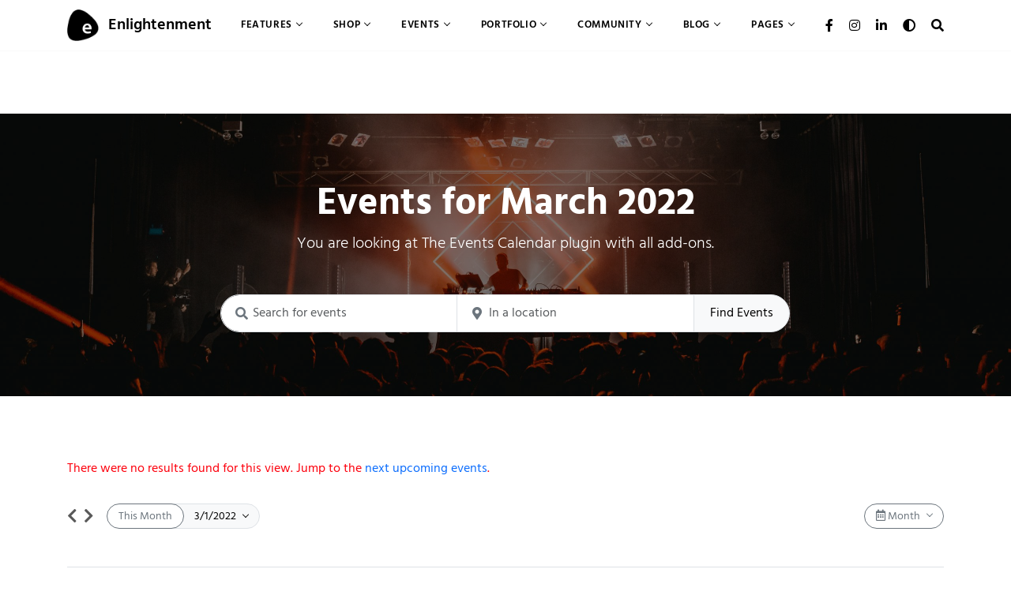

--- FILE ---
content_type: text/html; charset=UTF-8
request_url: https://enlightenment-demo.onedesigns.com/events/events/month/2022-03/
body_size: 29245
content:
<!doctype html>
<html  lang="en-US">
<head>
	<meta charset="UTF-8" />
<meta name="viewport" content="width=device-width, initial-scale=1.0" />
<link rel="profile" href="https://gmpg.org/xfn/11" />
<link rel="pingback" href="https://enlightenment-demo.onedesigns.com/events/xmlrpc.php" />
<script type="text/javascript">
/* <![CDATA[ */
"use strict";!function(e=!0){const t=function(){if(document.documentElement.dataset.bsTheme)return document.documentElement.dataset.bsTheme;if(e){const e=localStorage.getItem("enlightenmentBsTheme");if(e&&"auto"!=e)return e}return window.matchMedia("(prefers-color-scheme: dark)").matches?"dark":"light"}();t&&(document.documentElement.dataset.bsTheme=t)}();
/* ]]> */
</script>

	<link rel='stylesheet' id='tribe-events-views-v2-bootstrap-datepicker-styles-css' href='https://enlightenment-demo.onedesigns.com/events/wp-content/plugins/the-events-calendar/vendor/bootstrap-datepicker/css/bootstrap-datepicker.standalone.min.css?ver=6.15.12.2' type='text/css' media='all' />
<meta name='robots' content='noindex, nofollow' />
	<style>img:is([sizes="auto" i], [sizes^="auto," i]) { contain-intrinsic-size: 3000px 1500px }</style>
	
	<!-- This site is optimized with the Yoast SEO plugin v26.4 - https://yoast.com/wordpress/plugins/seo/ -->
	<title>Events for March 2022 &#8211; Enlightenment Events</title>
	<meta property="og:locale" content="en_US" />
	<meta property="og:type" content="website" />
	<meta property="og:title" content="Events Archive - Enlightenment Events" />
	<meta property="og:url" content="https://enlightenment-demo.onedesigns.com/events/events/" />
	<meta property="og:site_name" content="Enlightenment Events" />
	<meta name="twitter:card" content="summary_large_image" />
	<script type="application/ld+json" class="yoast-schema-graph">{"@context":"https://schema.org","@graph":[{"@type":"CollectionPage","@id":"https://enlightenment-demo.onedesigns.com/events/events/","url":"https://enlightenment-demo.onedesigns.com/events/events/","name":"Events Archive - Enlightenment Events","isPartOf":{"@id":"https://enlightenment-demo.onedesigns.com/events/#website"},"primaryImageOfPage":{"@id":"https://enlightenment-demo.onedesigns.com/events/events/#primaryimage"},"image":{"@id":"https://enlightenment-demo.onedesigns.com/events/events/#primaryimage"},"thumbnailUrl":"https://enlightenment-demo.onedesigns.com/events/wp-content/uploads/sites/6/2020/11/pexels-august-de-richelieu-4260325-scaled.jpg","breadcrumb":{"@id":"https://enlightenment-demo.onedesigns.com/events/events/#breadcrumb"},"inLanguage":"en-US"},{"@type":"ImageObject","inLanguage":"en-US","@id":"https://enlightenment-demo.onedesigns.com/events/events/#primaryimage","url":"https://enlightenment-demo.onedesigns.com/events/wp-content/uploads/sites/6/2020/11/pexels-august-de-richelieu-4260325-scaled.jpg","contentUrl":"https://enlightenment-demo.onedesigns.com/events/wp-content/uploads/sites/6/2020/11/pexels-august-de-richelieu-4260325-scaled.jpg","width":2560,"height":1709},{"@type":"BreadcrumbList","@id":"https://enlightenment-demo.onedesigns.com/events/events/#breadcrumb","itemListElement":[{"@type":"ListItem","position":1,"name":"Home","item":"https://enlightenment-demo.onedesigns.com/"},{"@type":"ListItem","position":2,"name":"Home"},{"@type":"ListItem","position":3,"name":"Events"}]},{"@type":"WebSite","@id":"https://enlightenment-demo.onedesigns.com/events/#website","url":"https://enlightenment-demo.onedesigns.com/events/","name":"Enlightenment Events","description":"Just another Enlightenment Sites site","publisher":{"@id":"https://enlightenment-demo.onedesigns.com/events/#organization"},"potentialAction":[{"@type":"SearchAction","target":{"@type":"EntryPoint","urlTemplate":"https://enlightenment-demo.onedesigns.com/events/?s={search_term_string}"},"query-input":{"@type":"PropertyValueSpecification","valueRequired":true,"valueName":"search_term_string"}}],"inLanguage":"en-US"},{"@type":"Organization","@id":"https://enlightenment-demo.onedesigns.com/events/#organization","name":"Enlightenment Events","url":"https://enlightenment-demo.onedesigns.com/events/","logo":{"@type":"ImageObject","inLanguage":"en-US","@id":"https://enlightenment-demo.onedesigns.com/events/#/schema/logo/image/","url":"https://enlightenment-demo.onedesigns.com/events/wp-content/uploads/sites/6/2020/11/enlightenment-logo-dark-alt.png","contentUrl":"https://enlightenment-demo.onedesigns.com/events/wp-content/uploads/sites/6/2020/11/enlightenment-logo-dark-alt.png","width":96,"height":96,"caption":"Enlightenment Events"},"image":{"@id":"https://enlightenment-demo.onedesigns.com/events/#/schema/logo/image/"},"sameAs":["https://www.facebook.com/OneDesigns","https://www.instagram.com/onedesigns_com/","https://www.linkedin.com/company/onedesigns/"]}]}</script>
	<!-- / Yoast SEO plugin. -->


<link rel='dns-prefetch' href='//stats.wp.com' />
<link rel="alternate" type="application/rss+xml" title="Enlightenment Events &raquo; Feed" href="https://enlightenment-demo.onedesigns.com/events/feed/" />
<link rel="alternate" type="application/rss+xml" title="Enlightenment Events &raquo; Comments Feed" href="https://enlightenment-demo.onedesigns.com/events/comments/feed/" />
<link rel="alternate" type="text/calendar" title="Enlightenment Events &raquo; iCal Feed" href="https://enlightenment-demo.onedesigns.com/events/?ical=1" />
<link rel="alternate" type="application/rss+xml" title="Enlightenment Events &raquo; Events Feed" href="https://enlightenment-demo.onedesigns.com/events/feed/" />
<script type="text/javascript">
/* <![CDATA[ */
window._wpemojiSettings = {"baseUrl":"https:\/\/s.w.org\/images\/core\/emoji\/15.0.3\/72x72\/","ext":".png","svgUrl":"https:\/\/s.w.org\/images\/core\/emoji\/15.0.3\/svg\/","svgExt":".svg","source":{"concatemoji":"https:\/\/enlightenment-demo.onedesigns.com\/events\/wp-includes\/js\/wp-emoji-release.min.js?ver=6.7.4"}};
/*! This file is auto-generated */
!function(i,n){var o,s,e;function c(e){try{var t={supportTests:e,timestamp:(new Date).valueOf()};sessionStorage.setItem(o,JSON.stringify(t))}catch(e){}}function p(e,t,n){e.clearRect(0,0,e.canvas.width,e.canvas.height),e.fillText(t,0,0);var t=new Uint32Array(e.getImageData(0,0,e.canvas.width,e.canvas.height).data),r=(e.clearRect(0,0,e.canvas.width,e.canvas.height),e.fillText(n,0,0),new Uint32Array(e.getImageData(0,0,e.canvas.width,e.canvas.height).data));return t.every(function(e,t){return e===r[t]})}function u(e,t,n){switch(t){case"flag":return n(e,"\ud83c\udff3\ufe0f\u200d\u26a7\ufe0f","\ud83c\udff3\ufe0f\u200b\u26a7\ufe0f")?!1:!n(e,"\ud83c\uddfa\ud83c\uddf3","\ud83c\uddfa\u200b\ud83c\uddf3")&&!n(e,"\ud83c\udff4\udb40\udc67\udb40\udc62\udb40\udc65\udb40\udc6e\udb40\udc67\udb40\udc7f","\ud83c\udff4\u200b\udb40\udc67\u200b\udb40\udc62\u200b\udb40\udc65\u200b\udb40\udc6e\u200b\udb40\udc67\u200b\udb40\udc7f");case"emoji":return!n(e,"\ud83d\udc26\u200d\u2b1b","\ud83d\udc26\u200b\u2b1b")}return!1}function f(e,t,n){var r="undefined"!=typeof WorkerGlobalScope&&self instanceof WorkerGlobalScope?new OffscreenCanvas(300,150):i.createElement("canvas"),a=r.getContext("2d",{willReadFrequently:!0}),o=(a.textBaseline="top",a.font="600 32px Arial",{});return e.forEach(function(e){o[e]=t(a,e,n)}),o}function t(e){var t=i.createElement("script");t.src=e,t.defer=!0,i.head.appendChild(t)}"undefined"!=typeof Promise&&(o="wpEmojiSettingsSupports",s=["flag","emoji"],n.supports={everything:!0,everythingExceptFlag:!0},e=new Promise(function(e){i.addEventListener("DOMContentLoaded",e,{once:!0})}),new Promise(function(t){var n=function(){try{var e=JSON.parse(sessionStorage.getItem(o));if("object"==typeof e&&"number"==typeof e.timestamp&&(new Date).valueOf()<e.timestamp+604800&&"object"==typeof e.supportTests)return e.supportTests}catch(e){}return null}();if(!n){if("undefined"!=typeof Worker&&"undefined"!=typeof OffscreenCanvas&&"undefined"!=typeof URL&&URL.createObjectURL&&"undefined"!=typeof Blob)try{var e="postMessage("+f.toString()+"("+[JSON.stringify(s),u.toString(),p.toString()].join(",")+"));",r=new Blob([e],{type:"text/javascript"}),a=new Worker(URL.createObjectURL(r),{name:"wpTestEmojiSupports"});return void(a.onmessage=function(e){c(n=e.data),a.terminate(),t(n)})}catch(e){}c(n=f(s,u,p))}t(n)}).then(function(e){for(var t in e)n.supports[t]=e[t],n.supports.everything=n.supports.everything&&n.supports[t],"flag"!==t&&(n.supports.everythingExceptFlag=n.supports.everythingExceptFlag&&n.supports[t]);n.supports.everythingExceptFlag=n.supports.everythingExceptFlag&&!n.supports.flag,n.DOMReady=!1,n.readyCallback=function(){n.DOMReady=!0}}).then(function(){return e}).then(function(){var e;n.supports.everything||(n.readyCallback(),(e=n.source||{}).concatemoji?t(e.concatemoji):e.wpemoji&&e.twemoji&&(t(e.twemoji),t(e.wpemoji)))}))}((window,document),window._wpemojiSettings);
/* ]]> */
</script>
<link rel='stylesheet' id='tribe-events-pro-mini-calendar-block-styles-css' href='https://enlightenment-demo.onedesigns.com/events/wp-content/plugins/events-calendar-pro/build/css/tribe-events-pro-mini-calendar-block.css?ver=7.7.11' type='text/css' media='all' />
<link rel='stylesheet' id='font-awesome-css' href='https://enlightenment-demo.onedesigns.com/events/wp-content/themes/enlightenment/core/assets/css/fontawesome.min.css' type='text/css' media='all' />
<link rel='stylesheet' id='select2-css' href='https://enlightenment-demo.onedesigns.com/events/wp-content/themes/enlightenment/core/assets/css/select2.min.css' type='text/css' media='all' />
<link rel='stylesheet' id='gemini-scrollbar-css' href='https://enlightenment-demo.onedesigns.com/events/wp-content/themes/enlightenment/core/assets/css/gemini-scrollbar.css' type='text/css' media='all' />
<link rel='stylesheet' id='wp-block-library-css' href='https://enlightenment-demo.onedesigns.com/events/wp-includes/css/dist/block-library/style.min.css?ver=6.7.4' type='text/css' media='all' />
<link rel='stylesheet' id='bootstrap-css' href='https://enlightenment-demo.onedesigns.com/events/wp-content/themes/enlightenment/core/assets/css/bootstrap.min.css' type='text/css' media='all' />
<link rel='stylesheet' id='enlightenment-parent-stylesheet-css' href='https://enlightenment-demo.onedesigns.com/events/wp-content/themes/enlightenment/style.css' type='text/css' media='all' />
<link rel='stylesheet' id='enlightenment-theme-stylesheet-css' href='https://enlightenment-demo.onedesigns.com/events/wp-content/themes/enlightenment-demo/style.css' type='text/css' media='all' />
<style id='enlightenment-theme-stylesheet-inline-css' type='text/css'>

[data-bs-theme="dark"] .tribe-events-pro-venue__meta-102 .tribe-events-pro-venue__meta-featured-image {
	filter: invert(1);
}

:root {
	--enlightenment-custom-header-image: url(https://enlightenment-demo.onedesigns.com/events/wp-content/uploads/sites/6/2020/11/photo-1504680177321-2e6a879aac86-scaled.jpeg);
}

:root {
	scroll-behavior: auto;
}

:root {
	--enlightenment-navbar-brand-font-style: normal;
	--enlightenment-navbar-brand-font-weight: 600;
}

:root {
	--enlightenment-navbar-collapse-font-size: 13px;
	--enlightenment-navbar-collapse-font-style: normal;
	--enlightenment-navbar-collapse-font-weight: 600;
	--enlightenment-navbar-collapse-text-transform: uppercase;
}

:root {
	--enlightenment-navbar-expand-font-size: 13px;
	--enlightenment-navbar-expand-font-style: normal;
	--enlightenment-navbar-expand-font-weight: 600;
	--enlightenment-navbar-expand-text-transform: uppercase;
}

:root {
	--enlightenment-navbar-collapse-active-link-font-style: normal;
	--enlightenment-navbar-collapse-active-link-font-weight: 700;
}

:root {
	--enlightenment-navbar-expand-active-link-font-style: normal;
	--enlightenment-navbar-expand-active-link-font-weight: 700;
}

@font-face {
	font-family: 'Hind';
	font-style: normal;
	font-weight: 400;
	src: url(https://enlightenment-demo.onedesigns.com/events/wp-content/themes/enlightenment/assets/fonts/hind/hind-v16-latin-regular.eot);
	src: url(https://enlightenment-demo.onedesigns.com/events/wp-content/themes/enlightenment/assets/fonts/hind/hind-v16-latin-regular.eot?#iefix) format('embedded-opentype'), url(https://enlightenment-demo.onedesigns.com/events/wp-content/themes/enlightenment/assets/fonts/hind/hind-v16-latin-regular.woff2) format('woff2'), url(https://enlightenment-demo.onedesigns.com/events/wp-content/themes/enlightenment/assets/fonts/hind/hind-v16-latin-regular.woff) format('woff'), url(https://enlightenment-demo.onedesigns.com/events/wp-content/themes/enlightenment/assets/fonts/hind/hind-v16-latin-regular.ttf) format('truetype'), url(https://enlightenment-demo.onedesigns.com/events/wp-content/themes/enlightenment/assets/fonts/hind/hind-v16-latin-regular.svg#Hind) format('svg');
	ascent-override: 120%;
}

@font-face {
	font-family: 'Hind';
	font-style: normal;
	font-weight: 300;
	src: url(https://enlightenment-demo.onedesigns.com/events/wp-content/themes/enlightenment/assets/fonts/hind/hind-v16-latin-300.eot);
	src: url(https://enlightenment-demo.onedesigns.com/events/wp-content/themes/enlightenment/assets/fonts/hind/hind-v16-latin-300.eot?#iefix) format('embedded-opentype'), url(https://enlightenment-demo.onedesigns.com/events/wp-content/themes/enlightenment/assets/fonts/hind/hind-v16-latin-300.woff2) format('woff2'), url(https://enlightenment-demo.onedesigns.com/events/wp-content/themes/enlightenment/assets/fonts/hind/hind-v16-latin-300.woff) format('woff'), url(https://enlightenment-demo.onedesigns.com/events/wp-content/themes/enlightenment/assets/fonts/hind/hind-v16-latin-300.ttf) format('truetype'), url(https://enlightenment-demo.onedesigns.com/events/wp-content/themes/enlightenment/assets/fonts/hind/hind-v16-latin-300.svg#Hind) format('svg');
	ascent-override: 120%;
}

@font-face {
	font-family: 'Hind';
	font-style: normal;
	font-weight: 500;
	src: url(https://enlightenment-demo.onedesigns.com/events/wp-content/themes/enlightenment/assets/fonts/hind/hind-v16-latin-500.eot);
	src: url(https://enlightenment-demo.onedesigns.com/events/wp-content/themes/enlightenment/assets/fonts/hind/hind-v16-latin-500.eot?#iefix) format('embedded-opentype'), url(https://enlightenment-demo.onedesigns.com/events/wp-content/themes/enlightenment/assets/fonts/hind/hind-v16-latin-500.woff2) format('woff2'), url(https://enlightenment-demo.onedesigns.com/events/wp-content/themes/enlightenment/assets/fonts/hind/hind-v16-latin-500.woff) format('woff'), url(https://enlightenment-demo.onedesigns.com/events/wp-content/themes/enlightenment/assets/fonts/hind/hind-v16-latin-500.ttf) format('truetype'), url(https://enlightenment-demo.onedesigns.com/events/wp-content/themes/enlightenment/assets/fonts/hind/hind-v16-latin-500.svg#Hind) format('svg');
	ascent-override: 120%;
}

@font-face {
	font-family: 'Hind';
	font-style: normal;
	font-weight: 600;
	src: url(https://enlightenment-demo.onedesigns.com/events/wp-content/themes/enlightenment/assets/fonts/hind/hind-v16-latin-600.eot);
	src: url(https://enlightenment-demo.onedesigns.com/events/wp-content/themes/enlightenment/assets/fonts/hind/hind-v16-latin-600.eot?#iefix) format('embedded-opentype'), url(https://enlightenment-demo.onedesigns.com/events/wp-content/themes/enlightenment/assets/fonts/hind/hind-v16-latin-600.woff2) format('woff2'), url(https://enlightenment-demo.onedesigns.com/events/wp-content/themes/enlightenment/assets/fonts/hind/hind-v16-latin-600.woff) format('woff'), url(https://enlightenment-demo.onedesigns.com/events/wp-content/themes/enlightenment/assets/fonts/hind/hind-v16-latin-600.ttf) format('truetype'), url(https://enlightenment-demo.onedesigns.com/events/wp-content/themes/enlightenment/assets/fonts/hind/hind-v16-latin-600.svg#Hind) format('svg');
	ascent-override: 120%;
}

@font-face {
	font-family: 'Hind';
	font-style: normal;
	font-weight: 700;
	src: url(https://enlightenment-demo.onedesigns.com/events/wp-content/themes/enlightenment/assets/fonts/hind/hind-v16-latin-700.eot);
	src: url(https://enlightenment-demo.onedesigns.com/events/wp-content/themes/enlightenment/assets/fonts/hind/hind-v16-latin-700.eot?#iefix) format('embedded-opentype'), url(https://enlightenment-demo.onedesigns.com/events/wp-content/themes/enlightenment/assets/fonts/hind/hind-v16-latin-700.woff2) format('woff2'), url(https://enlightenment-demo.onedesigns.com/events/wp-content/themes/enlightenment/assets/fonts/hind/hind-v16-latin-700.woff) format('woff'), url(https://enlightenment-demo.onedesigns.com/events/wp-content/themes/enlightenment/assets/fonts/hind/hind-v16-latin-700.ttf) format('truetype'), url(https://enlightenment-demo.onedesigns.com/events/wp-content/themes/enlightenment/assets/fonts/hind/hind-v16-latin-700.svg#Hind) format('svg');
	ascent-override: 120%;
}

@font-face {
	font-family: 'PT Serif';
	font-style: normal;
	font-weight: 400;
	src: url(https://enlightenment-demo.onedesigns.com/events/wp-content/themes/enlightenment/assets/fonts/pt-serif/pt-serif-v17-latin-regular.eot);
	src: url(https://enlightenment-demo.onedesigns.com/events/wp-content/themes/enlightenment/assets/fonts/pt-serif/pt-serif-v17-latin-regular.eot?#iefix) format('embedded-opentype'), url(https://enlightenment-demo.onedesigns.com/events/wp-content/themes/enlightenment/assets/fonts/pt-serif/pt-serif-v17-latin-regular.woff2) format('woff2'), url(https://enlightenment-demo.onedesigns.com/events/wp-content/themes/enlightenment/assets/fonts/pt-serif/pt-serif-v17-latin-regular.woff) format('woff'), url(https://enlightenment-demo.onedesigns.com/events/wp-content/themes/enlightenment/assets/fonts/pt-serif/pt-serif-v17-latin-regular.ttf) format('truetype'), url(https://enlightenment-demo.onedesigns.com/events/wp-content/themes/enlightenment/assets/fonts/pt-serif/pt-serif-v17-latin-regular.svg#PTSerif) format('svg');
}

@font-face {
	font-family: 'PT Serif';
	font-style: italic;
	font-weight: 400;
	src: url(https://enlightenment-demo.onedesigns.com/events/wp-content/themes/enlightenment/assets/fonts/pt-serif/pt-serif-v17-latin-italic.eot);
	src: url(https://enlightenment-demo.onedesigns.com/events/wp-content/themes/enlightenment/assets/fonts/pt-serif/pt-serif-v17-latin-italic.eot?#iefix) format('embedded-opentype'), url(https://enlightenment-demo.onedesigns.com/events/wp-content/themes/enlightenment/assets/fonts/pt-serif/pt-serif-v17-latin-italic.woff2) format('woff2'), url(https://enlightenment-demo.onedesigns.com/events/wp-content/themes/enlightenment/assets/fonts/pt-serif/pt-serif-v17-latin-italic.woff) format('woff'), url(https://enlightenment-demo.onedesigns.com/events/wp-content/themes/enlightenment/assets/fonts/pt-serif/pt-serif-v17-latin-italic.ttf) format('truetype'), url(https://enlightenment-demo.onedesigns.com/events/wp-content/themes/enlightenment/assets/fonts/pt-serif/pt-serif-v17-latin-italic.svg#PTSerif) format('svg');
}

@font-face {
	font-family: 'PT Serif';
	font-style: normal;
	font-weight: 700;
	src: url(https://enlightenment-demo.onedesigns.com/events/wp-content/themes/enlightenment/assets/fonts/pt-serif/pt-serif-v17-latin-700.eot);
	src: url(https://enlightenment-demo.onedesigns.com/events/wp-content/themes/enlightenment/assets/fonts/pt-serif/pt-serif-v17-latin-700.eot?#iefix) format('embedded-opentype'), url(https://enlightenment-demo.onedesigns.com/events/wp-content/themes/enlightenment/assets/fonts/pt-serif/pt-serif-v17-latin-700.woff2) format('woff2'), url(https://enlightenment-demo.onedesigns.com/events/wp-content/themes/enlightenment/assets/fonts/pt-serif/pt-serif-v17-latin-700.woff) format('woff'), url(https://enlightenment-demo.onedesigns.com/events/wp-content/themes/enlightenment/assets/fonts/pt-serif/pt-serif-v17-latin-700.ttf) format('truetype'), url(https://enlightenment-demo.onedesigns.com/events/wp-content/themes/enlightenment/assets/fonts/pt-serif/pt-serif-v17-latin-700.svg#PTSerif) format('svg');
}

</style>
<style id='wp-emoji-styles-inline-css' type='text/css'>

	img.wp-smiley, img.emoji {
		display: inline !important;
		border: none !important;
		box-shadow: none !important;
		height: 1em !important;
		width: 1em !important;
		margin: 0 0.07em !important;
		vertical-align: -0.1em !important;
		background: none !important;
		padding: 0 !important;
	}
</style>
<link rel='stylesheet' id='mediaelement-css' href='https://enlightenment-demo.onedesigns.com/events/wp-includes/js/mediaelement/mediaelementplayer-legacy.min.css?ver=4.2.17' type='text/css' media='all' />
<link rel='stylesheet' id='wp-mediaelement-css' href='https://enlightenment-demo.onedesigns.com/events/wp-includes/js/mediaelement/wp-mediaelement.min.css?ver=6.7.4' type='text/css' media='all' />
<style id='jetpack-sharing-buttons-style-inline-css' type='text/css'>
.jetpack-sharing-buttons__services-list{display:flex;flex-direction:row;flex-wrap:wrap;gap:0;list-style-type:none;margin:5px;padding:0}.jetpack-sharing-buttons__services-list.has-small-icon-size{font-size:12px}.jetpack-sharing-buttons__services-list.has-normal-icon-size{font-size:16px}.jetpack-sharing-buttons__services-list.has-large-icon-size{font-size:24px}.jetpack-sharing-buttons__services-list.has-huge-icon-size{font-size:36px}@media print{.jetpack-sharing-buttons__services-list{display:none!important}}.editor-styles-wrapper .wp-block-jetpack-sharing-buttons{gap:0;padding-inline-start:0}ul.jetpack-sharing-buttons__services-list.has-background{padding:1.25em 2.375em}
</style>
<style id='classic-theme-styles-inline-css' type='text/css'>
/*! This file is auto-generated */
.wp-block-button__link{color:#fff;background-color:#32373c;border-radius:9999px;box-shadow:none;text-decoration:none;padding:calc(.667em + 2px) calc(1.333em + 2px);font-size:1.125em}.wp-block-file__button{background:#32373c;color:#fff;text-decoration:none}
</style>
<style id='global-styles-inline-css' type='text/css'>
:root{--wp--preset--aspect-ratio--square: 1;--wp--preset--aspect-ratio--4-3: 4/3;--wp--preset--aspect-ratio--3-4: 3/4;--wp--preset--aspect-ratio--3-2: 3/2;--wp--preset--aspect-ratio--2-3: 2/3;--wp--preset--aspect-ratio--16-9: 16/9;--wp--preset--aspect-ratio--9-16: 9/16;--wp--preset--color--black: #000000;--wp--preset--color--cyan-bluish-gray: #abb8c3;--wp--preset--color--white: #ffffff;--wp--preset--color--pale-pink: #f78da7;--wp--preset--color--vivid-red: #cf2e2e;--wp--preset--color--luminous-vivid-orange: #ff6900;--wp--preset--color--luminous-vivid-amber: #fcb900;--wp--preset--color--light-green-cyan: #7bdcb5;--wp--preset--color--vivid-green-cyan: #00d084;--wp--preset--color--pale-cyan-blue: #8ed1fc;--wp--preset--color--vivid-cyan-blue: #0693e3;--wp--preset--color--vivid-purple: #9b51e0;--wp--preset--gradient--vivid-cyan-blue-to-vivid-purple: linear-gradient(135deg,rgba(6,147,227,1) 0%,rgb(155,81,224) 100%);--wp--preset--gradient--light-green-cyan-to-vivid-green-cyan: linear-gradient(135deg,rgb(122,220,180) 0%,rgb(0,208,130) 100%);--wp--preset--gradient--luminous-vivid-amber-to-luminous-vivid-orange: linear-gradient(135deg,rgba(252,185,0,1) 0%,rgba(255,105,0,1) 100%);--wp--preset--gradient--luminous-vivid-orange-to-vivid-red: linear-gradient(135deg,rgba(255,105,0,1) 0%,rgb(207,46,46) 100%);--wp--preset--gradient--very-light-gray-to-cyan-bluish-gray: linear-gradient(135deg,rgb(238,238,238) 0%,rgb(169,184,195) 100%);--wp--preset--gradient--cool-to-warm-spectrum: linear-gradient(135deg,rgb(74,234,220) 0%,rgb(151,120,209) 20%,rgb(207,42,186) 40%,rgb(238,44,130) 60%,rgb(251,105,98) 80%,rgb(254,248,76) 100%);--wp--preset--gradient--blush-light-purple: linear-gradient(135deg,rgb(255,206,236) 0%,rgb(152,150,240) 100%);--wp--preset--gradient--blush-bordeaux: linear-gradient(135deg,rgb(254,205,165) 0%,rgb(254,45,45) 50%,rgb(107,0,62) 100%);--wp--preset--gradient--luminous-dusk: linear-gradient(135deg,rgb(255,203,112) 0%,rgb(199,81,192) 50%,rgb(65,88,208) 100%);--wp--preset--gradient--pale-ocean: linear-gradient(135deg,rgb(255,245,203) 0%,rgb(182,227,212) 50%,rgb(51,167,181) 100%);--wp--preset--gradient--electric-grass: linear-gradient(135deg,rgb(202,248,128) 0%,rgb(113,206,126) 100%);--wp--preset--gradient--midnight: linear-gradient(135deg,rgb(2,3,129) 0%,rgb(40,116,252) 100%);--wp--preset--font-size--small: 13px;--wp--preset--font-size--medium: 20px;--wp--preset--font-size--large: 36px;--wp--preset--font-size--x-large: 42px;--wp--preset--spacing--20: 0.44rem;--wp--preset--spacing--30: 0.67rem;--wp--preset--spacing--40: 1rem;--wp--preset--spacing--50: 1.5rem;--wp--preset--spacing--60: 2.25rem;--wp--preset--spacing--70: 3.38rem;--wp--preset--spacing--80: 5.06rem;--wp--preset--shadow--natural: 6px 6px 9px rgba(0, 0, 0, 0.2);--wp--preset--shadow--deep: 12px 12px 50px rgba(0, 0, 0, 0.4);--wp--preset--shadow--sharp: 6px 6px 0px rgba(0, 0, 0, 0.2);--wp--preset--shadow--outlined: 6px 6px 0px -3px rgba(255, 255, 255, 1), 6px 6px rgba(0, 0, 0, 1);--wp--preset--shadow--crisp: 6px 6px 0px rgba(0, 0, 0, 1);}:where(.is-layout-flex){gap: 0.5em;}:where(.is-layout-grid){gap: 0.5em;}body .is-layout-flex{display: flex;}.is-layout-flex{flex-wrap: wrap;align-items: center;}.is-layout-flex > :is(*, div){margin: 0;}body .is-layout-grid{display: grid;}.is-layout-grid > :is(*, div){margin: 0;}:where(.wp-block-columns.is-layout-flex){gap: 2em;}:where(.wp-block-columns.is-layout-grid){gap: 2em;}:where(.wp-block-post-template.is-layout-flex){gap: 1.25em;}:where(.wp-block-post-template.is-layout-grid){gap: 1.25em;}.has-black-color{color: var(--wp--preset--color--black) !important;}.has-cyan-bluish-gray-color{color: var(--wp--preset--color--cyan-bluish-gray) !important;}.has-white-color{color: var(--wp--preset--color--white) !important;}.has-pale-pink-color{color: var(--wp--preset--color--pale-pink) !important;}.has-vivid-red-color{color: var(--wp--preset--color--vivid-red) !important;}.has-luminous-vivid-orange-color{color: var(--wp--preset--color--luminous-vivid-orange) !important;}.has-luminous-vivid-amber-color{color: var(--wp--preset--color--luminous-vivid-amber) !important;}.has-light-green-cyan-color{color: var(--wp--preset--color--light-green-cyan) !important;}.has-vivid-green-cyan-color{color: var(--wp--preset--color--vivid-green-cyan) !important;}.has-pale-cyan-blue-color{color: var(--wp--preset--color--pale-cyan-blue) !important;}.has-vivid-cyan-blue-color{color: var(--wp--preset--color--vivid-cyan-blue) !important;}.has-vivid-purple-color{color: var(--wp--preset--color--vivid-purple) !important;}.has-black-background-color{background-color: var(--wp--preset--color--black) !important;}.has-cyan-bluish-gray-background-color{background-color: var(--wp--preset--color--cyan-bluish-gray) !important;}.has-white-background-color{background-color: var(--wp--preset--color--white) !important;}.has-pale-pink-background-color{background-color: var(--wp--preset--color--pale-pink) !important;}.has-vivid-red-background-color{background-color: var(--wp--preset--color--vivid-red) !important;}.has-luminous-vivid-orange-background-color{background-color: var(--wp--preset--color--luminous-vivid-orange) !important;}.has-luminous-vivid-amber-background-color{background-color: var(--wp--preset--color--luminous-vivid-amber) !important;}.has-light-green-cyan-background-color{background-color: var(--wp--preset--color--light-green-cyan) !important;}.has-vivid-green-cyan-background-color{background-color: var(--wp--preset--color--vivid-green-cyan) !important;}.has-pale-cyan-blue-background-color{background-color: var(--wp--preset--color--pale-cyan-blue) !important;}.has-vivid-cyan-blue-background-color{background-color: var(--wp--preset--color--vivid-cyan-blue) !important;}.has-vivid-purple-background-color{background-color: var(--wp--preset--color--vivid-purple) !important;}.has-black-border-color{border-color: var(--wp--preset--color--black) !important;}.has-cyan-bluish-gray-border-color{border-color: var(--wp--preset--color--cyan-bluish-gray) !important;}.has-white-border-color{border-color: var(--wp--preset--color--white) !important;}.has-pale-pink-border-color{border-color: var(--wp--preset--color--pale-pink) !important;}.has-vivid-red-border-color{border-color: var(--wp--preset--color--vivid-red) !important;}.has-luminous-vivid-orange-border-color{border-color: var(--wp--preset--color--luminous-vivid-orange) !important;}.has-luminous-vivid-amber-border-color{border-color: var(--wp--preset--color--luminous-vivid-amber) !important;}.has-light-green-cyan-border-color{border-color: var(--wp--preset--color--light-green-cyan) !important;}.has-vivid-green-cyan-border-color{border-color: var(--wp--preset--color--vivid-green-cyan) !important;}.has-pale-cyan-blue-border-color{border-color: var(--wp--preset--color--pale-cyan-blue) !important;}.has-vivid-cyan-blue-border-color{border-color: var(--wp--preset--color--vivid-cyan-blue) !important;}.has-vivid-purple-border-color{border-color: var(--wp--preset--color--vivid-purple) !important;}.has-vivid-cyan-blue-to-vivid-purple-gradient-background{background: var(--wp--preset--gradient--vivid-cyan-blue-to-vivid-purple) !important;}.has-light-green-cyan-to-vivid-green-cyan-gradient-background{background: var(--wp--preset--gradient--light-green-cyan-to-vivid-green-cyan) !important;}.has-luminous-vivid-amber-to-luminous-vivid-orange-gradient-background{background: var(--wp--preset--gradient--luminous-vivid-amber-to-luminous-vivid-orange) !important;}.has-luminous-vivid-orange-to-vivid-red-gradient-background{background: var(--wp--preset--gradient--luminous-vivid-orange-to-vivid-red) !important;}.has-very-light-gray-to-cyan-bluish-gray-gradient-background{background: var(--wp--preset--gradient--very-light-gray-to-cyan-bluish-gray) !important;}.has-cool-to-warm-spectrum-gradient-background{background: var(--wp--preset--gradient--cool-to-warm-spectrum) !important;}.has-blush-light-purple-gradient-background{background: var(--wp--preset--gradient--blush-light-purple) !important;}.has-blush-bordeaux-gradient-background{background: var(--wp--preset--gradient--blush-bordeaux) !important;}.has-luminous-dusk-gradient-background{background: var(--wp--preset--gradient--luminous-dusk) !important;}.has-pale-ocean-gradient-background{background: var(--wp--preset--gradient--pale-ocean) !important;}.has-electric-grass-gradient-background{background: var(--wp--preset--gradient--electric-grass) !important;}.has-midnight-gradient-background{background: var(--wp--preset--gradient--midnight) !important;}.has-small-font-size{font-size: var(--wp--preset--font-size--small) !important;}.has-medium-font-size{font-size: var(--wp--preset--font-size--medium) !important;}.has-large-font-size{font-size: var(--wp--preset--font-size--large) !important;}.has-x-large-font-size{font-size: var(--wp--preset--font-size--x-large) !important;}
:where(.wp-block-post-template.is-layout-flex){gap: 1.25em;}:where(.wp-block-post-template.is-layout-grid){gap: 1.25em;}
:where(.wp-block-columns.is-layout-flex){gap: 2em;}:where(.wp-block-columns.is-layout-grid){gap: 2em;}
:root :where(.wp-block-pullquote){font-size: 1.5em;line-height: 1.6;}
</style>
<link rel='stylesheet' id='fluidbox-css' href='https://enlightenment-demo.onedesigns.com/events/wp-content/themes/enlightenment/core/assets/css/fluidbox.css' type='text/css' media='all' />
<link rel='stylesheet' id='enlightenment-core-blocks-css' href='https://enlightenment-demo.onedesigns.com/events/wp-content/themes/enlightenment/assets/css/core-blocks.css' type='text/css' media='all' />
<link rel='stylesheet' id='enlightenment-jetpack-css' href='https://enlightenment-demo.onedesigns.com/events/wp-content/themes/enlightenment/assets/css/jetpack.css' type='text/css' media='all' />
<link rel='stylesheet' id='enlightenment-jetpack-blocks-css' href='https://enlightenment-demo.onedesigns.com/events/wp-content/themes/enlightenment/assets/css/jetpack-blocks.css' type='text/css' media='all' />
<link rel='stylesheet' id='enlightenment-tribe-events-css' href='https://enlightenment-demo.onedesigns.com/events/wp-content/themes/enlightenment/assets/css/the-events-calendar.css' type='text/css' media='all' />
<script type="text/javascript" src="https://enlightenment-demo.onedesigns.com/events/wp-includes/js/jquery/jquery.min.js?ver=3.7.1" id="jquery-core-js"></script>
<script type="text/javascript" src="https://enlightenment-demo.onedesigns.com/events/wp-includes/js/jquery/jquery-migrate.min.js?ver=3.4.1" id="jquery-migrate-js"></script>
<script type="text/javascript" src="https://enlightenment-demo.onedesigns.com/events/wp-content/plugins/event-tickets/common/build/js/tribe-common.js?ver=9c44e11f3503a33e9540" id="tribe-common-js"></script>
<script type="text/javascript" src="https://enlightenment-demo.onedesigns.com/events/wp-content/plugins/the-events-calendar/build/js/views/breakpoints.js?ver=4208de2df2852e0b91ec" id="tribe-events-views-v2-breakpoints-js"></script>
<script type="text/javascript" src="https://enlightenment-demo.onedesigns.com/events/wp-content/plugins/the-events-calendar/build/js/views/accordion.js?ver=b0cf88d89b3e05e7d2ef" id="tribe-events-views-v2-accordion-js"></script>
<script type="text/javascript" id="tribe-events-filterbar-views-filter-bar-state-js-js-extra">
/* <![CDATA[ */
var tribe_events_filter_bar_js_config = {"events":{"currency_symbol":"$","reverse_currency_position":false},"l10n":{"show_filters":"Show filters","hide_filters":"Hide filters","filter_options":"Filter options","cost_range_currency_symbol_before":"<%- currency_symbol %><%- cost_low %> - <%- currency_symbol %><%- cost_high %>","cost_range_currency_symbol_after":"<%- cost_low %><%- currency_symbol %> - <%- cost_high %><%- currency_symbol %>"}};
/* ]]> */
</script>
<script type="text/javascript" src="https://enlightenment-demo.onedesigns.com/events/wp-content/plugins/the-events-calendar-filterbar/build/js/views/filter-bar-state.js?ver=5.6.2" id="tribe-events-filterbar-views-filter-bar-state-js-js"></script>
<link rel="https://api.w.org/" href="https://enlightenment-demo.onedesigns.com/events/wp-json/" /><link rel="EditURI" type="application/rsd+xml" title="RSD" href="https://enlightenment-demo.onedesigns.com/events/xmlrpc.php?rsd" />
<meta name="generator" content="WordPress 6.7.4" />
<meta name="et-api-version" content="v1"><meta name="et-api-origin" content="https://enlightenment-demo.onedesigns.com/events"><link rel="https://theeventscalendar.com/" href="https://enlightenment-demo.onedesigns.com/events/wp-json/tribe/tickets/v1/" /><meta name="tec-api-version" content="v1"><meta name="tec-api-origin" content="https://enlightenment-demo.onedesigns.com/events"><link rel="alternate" href="https://enlightenment-demo.onedesigns.com/events/wp-json/tribe/events/v1/" />	<style>img#wpstats{display:none}</style>
		</head>

<body class="archive search search-no-results post-type-archive post-type-archive-tribe_events wp-custom-logo tribe-events-page-template tribe-no-js tribe-filter-live tribe-events-virtual-event has-navbar-nav-align-justify custom-header custom-header-image has-navbar-fixed-top has-navbar-expand-lg layout-full-width tribe-theme-enlightenment"  itemscope itemtype="http://schema.org/WebPage">

<a class="skip-link screen-reader-text visually-hidden-focusable" href="#content" title="Skip to content">
Skip to content</a>

<div id="page" class="site">

	
	<header id="masthead"  class="site-header navbar-expand-lg fixed-top bg-body navbar-nav-align-justify"  role="banner">

		<div class="container">
<div class="site-branding" itemscope itemtype="http://schema.org/WPHeader">
<a href="https://enlightenment-demo.onedesigns.com/" class="custom-logo-link" rel="home" itemprop="url"><img width="96" height="96" src="https://enlightenment-demo.onedesigns.com/events/wp-content/uploads/sites/6/2020/11/enlightenment-logo-dark-alt.png" class="custom-logo custom-logo-dark" alt="Enlightenment Events" itemprop="logo" decoding="async" loading="lazy" srcset="https://enlightenment-demo.onedesigns.com/events/wp-content/uploads/sites/6/2020/11/enlightenment-logo-dark-alt.png 96w, https://enlightenment-demo.onedesigns.com/events/wp-content/uploads/sites/6/2020/11/enlightenment-logo-dark-alt-75x75.png 75w" sizes="auto, (max-width: 96px) 100vw, 96px" /><img width="96" height="96" src="https://enlightenment-demo.onedesigns.com/events/wp-content/uploads/sites/6/2020/11/enlightenment-logo-alt.png" class="custom-logo custom-logo-light" alt="" itemprop="logo" decoding="async" loading="lazy" srcset="https://enlightenment-demo.onedesigns.com/events/wp-content/uploads/sites/6/2020/11/enlightenment-logo-alt.png 96w, https://enlightenment-demo.onedesigns.com/events/wp-content/uploads/sites/6/2020/11/enlightenment-logo-alt-75x75.png 75w" sizes="auto, (max-width: 96px) 100vw, 96px" /></a> <a class="navbar-brand d-none d-sm-inline-block d-lg-none d-xl-inline-block" href="https://enlightenment-demo.onedesigns.com/" rel="home">
 <span class="site-title-text">Enlightenment</span></a>

</div>
<nav class="main-navigation" id="site-navigation" role="navigation">
<button class="menu-toggle navbar-toggler" type="button" data-bs-toggle="collapse" data-bs-target="#menu-primary-container">
<span class="screen-reader-text visually-hidden">Toggle Navigation</span><i class="fas fa-bars" aria-hidden="true" role="presentation"></i>
</button>
<div id="menu-primary-container" class="menu-primary-container collapse navbar-collapse"><h2 class="screen-reader-text visually-hidden">
Menu</h2>
<ul id="menu-primary" class="menu navbar-nav ms-auto container px-lg-0"><li id="menu-item-11" class="menu-item menu-item-type-custom menu-item-object-custom menu-item-has-children dropdown mega-menu menu-item-11 nav-item" itemprop="name"><button role="button" aria-expanded="false" class="nav-link dropdown-toggle" data-bs-toggle="dropdown" aria-haspopup="true" itemprop="url" data-bs-display="static">Features</button>
<ul class="sub-menu dropdown-menu dropdown-menu-end" role="menu">

	<li id="menu-item-767" class="menu-item menu-item-type-custom menu-item-object-custom menu-item-has-children dropdown-submenu menu-item-767" itemprop="name"><a class="dropdown-item" itemprop="url">Supported Plugins</a>
	<ul class="sub-menu list-unstyled" role="menu">

		<li id="menu-item-772" class="menu-item menu-item-type-custom menu-item-object-custom menu-item-772" itemprop="name"><a href="https://enlightenment-demo.onedesigns.com/elementor/" class="dropdown-item" itemprop="url">Elementor</a></li>
		<li id="menu-item-773" class="menu-item menu-item-type-custom menu-item-object-custom menu-item-773" itemprop="name"><a href="https://enlightenment-demo.onedesigns.com/shop/products/" class="dropdown-item" itemprop="url">WooCommerce</a></li>
		<li id="menu-item-775" class="menu-item menu-item-type-custom menu-item-object-custom menu-item-775" itemprop="name"><a href="https://enlightenment-demo.onedesigns.com/events/" class="dropdown-item" itemprop="url">The Events Calendar</a></li>
		<li id="menu-item-774" class="menu-item menu-item-type-custom menu-item-object-custom menu-item-774" itemprop="name"><a href="https://enlightenment-demo.onedesigns.com/gutenberg/" class="dropdown-item" itemprop="url">Gutenberg</a></li>
		<li id="menu-item-776" class="menu-item menu-item-type-custom menu-item-object-custom menu-item-776" itemprop="name"><a href="https://enlightenment-demo.onedesigns.com/agency/portfolio/" class="dropdown-item" itemprop="url">Jetpack</a></li>
		<li id="menu-item-777" class="menu-item menu-item-type-custom menu-item-object-custom menu-item-777" itemprop="name"><a href="https://enlightenment-demo.onedesigns.com/community/activity/" class="dropdown-item" itemprop="url">BuddyPress &#038; bbPress</a></li>
	</ul>
</li>
	<li id="menu-item-768" class="menu-item menu-item-type-custom menu-item-object-custom menu-item-has-children dropdown-submenu menu-item-768" itemprop="name"><a class="dropdown-item" itemprop="url">Page Builders</a>
	<ul class="sub-menu list-unstyled" role="menu">

		<li id="menu-item-778" class="menu-item menu-item-type-custom menu-item-object-custom menu-item-778" itemprop="name"><a href="https://enlightenment-demo.onedesigns.com/elementor/shop/" class="dropdown-item" itemprop="url">Elementor Shop Page</a></li>
		<li id="menu-item-781" class="menu-item menu-item-type-custom menu-item-object-custom menu-item-781" itemprop="name"><a href="https://enlightenment-demo.onedesigns.com/elementor/apple-watch/" class="dropdown-item" itemprop="url">Elementor Product Page</a></li>
		<li id="menu-item-779" class="menu-item menu-item-type-custom menu-item-object-custom menu-item-779" itemprop="name"><a href="https://enlightenment-demo.onedesigns.com/services/" class="dropdown-item" itemprop="url">Gutenberg Services Page</a></li>
		<li id="menu-item-780" class="menu-item menu-item-type-custom menu-item-object-custom menu-item-780" itemprop="name"><a href="https://enlightenment-demo.onedesigns.com/freelancer/" class="dropdown-item" itemprop="url">Gutenberg Freelancer Page</a></li>
		<li id="menu-item-782" class="menu-item menu-item-type-custom menu-item-object-custom menu-item-782" itemprop="name"><a href="https://enlightenment-demo.onedesigns.com/agency/" class="dropdown-item" itemprop="url">Gutenberg Agency Page</a></li>
		<li id="menu-item-783" class="menu-item menu-item-type-custom menu-item-object-custom menu-item-783" itemprop="name"><a href="https://enlightenment-demo.onedesigns.com/landing-pages/" class="dropdown-item" itemprop="url">View all landing pages</a></li>
	</ul>
</li>
	<li id="menu-item-769" class="menu-item menu-item-type-custom menu-item-object-custom menu-item-has-children dropdown-submenu menu-item-769" itemprop="name"><a class="dropdown-item" itemprop="url">Theme Features</a>
	<ul class="sub-menu list-unstyled" role="menu">

		<li id="menu-item-796" class="menu-item menu-item-type-custom menu-item-object-custom menu-item-796" itemprop="name"><a href="https://enlightenment-demo.onedesigns.com/wordpress/" class="dropdown-item" itemprop="url">Header Style Combinations</a></li>
		<li id="menu-item-802" class="menu-item menu-item-type-custom menu-item-object-custom menu-item-802" itemprop="name"><a class="dropdown-item" itemprop="url">Custom Colors &#038; Typography</a></li>
		<li id="menu-item-798" class="menu-item menu-item-type-custom menu-item-object-custom menu-item-798" itemprop="name"><a href="https://enlightenment-demo.onedesigns.com/wordpress/" class="dropdown-item" itemprop="url">Featured Image Styles</a></li>
		<li id="menu-item-799" class="menu-item menu-item-type-custom menu-item-object-custom menu-item-799" itemprop="name"><a href="https://enlightenment-demo.onedesigns.com/blog/author/emma/" class="dropdown-item" itemprop="url">Author Header &#038; Bio Box</a></li>
		<li id="menu-item-797" class="menu-item menu-item-type-custom menu-item-object-custom menu-item-797" itemprop="name"><a href="https://enlightenment-demo.onedesigns.com/blog/category/science/" class="dropdown-item" itemprop="url">Custom Taxonomy Images</a></li>
		<li id="menu-item-800" class="menu-item menu-item-type-custom menu-item-object-custom menu-item-800" itemprop="name"><a class="dropdown-item" itemprop="url">Social Media Icons Links</a></li>
	</ul>
</li>
	<li id="menu-item-770" class="menu-item menu-item-type-custom menu-item-object-custom menu-item-has-children dropdown-submenu menu-item-770" itemprop="name"><a class="dropdown-item" itemprop="url">Framework Features</a>
	<ul class="sub-menu list-unstyled" role="menu">

		<li id="menu-item-784" class="menu-item menu-item-type-custom menu-item-object-custom menu-item-784" itemprop="name"><a class="dropdown-item" itemprop="url">Bootstrap 5</a></li>
		<li id="menu-item-785" class="menu-item menu-item-type-custom menu-item-object-custom menu-item-785" itemprop="name"><a class="dropdown-item" itemprop="url">Google Web Fonts</a></li>
		<li id="menu-item-786" class="menu-item menu-item-type-custom menu-item-object-custom menu-item-786" itemprop="name"><a href="https://enlightenment-demo.onedesigns.com/blog/left-sidebar/" class="dropdown-item" itemprop="url">Custom Layouts</a></li>
		<li id="menu-item-787" class="menu-item menu-item-type-custom menu-item-object-custom menu-item-787" itemprop="name"><a href="https://enlightenment-demo.onedesigns.com/blog/category/lifestyle/" class="dropdown-item" itemprop="url">Masonry Grid</a></li>
		<li id="menu-item-788" class="menu-item menu-item-type-custom menu-item-object-custom menu-item-788" itemprop="name"><a class="dropdown-item" itemprop="url">Template Editor</a></li>
		<li id="menu-item-789" class="menu-item menu-item-type-custom menu-item-object-custom menu-item-789" itemprop="name"><a class="dropdown-item" itemprop="url">Unlimited Sidebars</a></li>
	</ul>
</li>
	<li id="menu-item-771" class="menu-item menu-item-type-custom menu-item-object-custom menu-item-has-children dropdown-submenu menu-item-771" itemprop="name"><a class="dropdown-item" itemprop="url">WordPress Features</a>
	<ul class="sub-menu list-unstyled" role="menu">

		<li id="menu-item-790" class="menu-item menu-item-type-custom menu-item-object-custom menu-item-790" itemprop="name"><a class="dropdown-item" itemprop="url">Theme Starter Content</a></li>
		<li id="menu-item-794" class="menu-item menu-item-type-custom menu-item-object-custom menu-item-794" itemprop="name"><a class="dropdown-item" itemprop="url">Block Patterns</a></li>
		<li id="menu-item-801" class="menu-item menu-item-type-custom menu-item-object-custom menu-item-801" itemprop="name"><a class="dropdown-item" itemprop="url">Theme Customizer</a></li>
		<li id="menu-item-795" class="menu-item menu-item-type-custom menu-item-object-custom menu-item-795" itemprop="name"><a href="https://enlightenment-demo.onedesigns.com/post-formats/category/post-formats/" class="dropdown-item" itemprop="url">Post Formats</a></li>
		<li id="menu-item-791" class="menu-item menu-item-type-custom menu-item-object-custom menu-item-791" itemprop="name"><a href="https://enlightenment-demo.onedesigns.com/blog/grid/" class="dropdown-item" itemprop="url">Custom Logo &#038; Header</a></li>
		<li id="menu-item-792" class="menu-item menu-item-type-custom menu-item-object-custom menu-item-792" itemprop="name"><a href="https://enlightenment-demo.onedesigns.com/blog/video-header/" class="dropdown-item" itemprop="url">Header Video Backgrounds</a></li>
	</ul>
</li>
</ul>
</li>
<li id="menu-item-20" class="menu-item menu-item-type-custom menu-item-object-custom menu-item-has-children dropdown mega-menu menu-item-20 nav-item" itemprop="name"><button role="button" aria-expanded="false" class="nav-link dropdown-toggle" data-bs-toggle="dropdown" aria-haspopup="true" itemprop="url" data-bs-display="static">Shop</button>
<ul class="sub-menu dropdown-menu dropdown-menu-end" role="menu">

	<li id="menu-item-727" class="menu-item menu-item-type-custom menu-item-object-custom menu-item-has-children dropdown-submenu menu-item-727" itemprop="name"><a class="dropdown-item" itemprop="url">Shop Layouts</a>
	<ul class="sub-menu list-unstyled" role="menu">

		<li id="menu-item-732" class="menu-item menu-item-type-custom menu-item-object-custom menu-item-732" itemprop="name"><a href="https://enlightenment-demo.onedesigns.com/elementor/shop/" class="dropdown-item" itemprop="url">Elementor home page</a></li>
		<li id="menu-item-726" class="menu-item menu-item-type-custom menu-item-object-custom menu-item-726" itemprop="name"><a href="https://enlightenment-demo.onedesigns.com/shop/" class="dropdown-item" itemprop="url">Gutenberg home page</a></li>
		<li id="menu-item-728" class="menu-item menu-item-type-custom menu-item-object-custom menu-item-728" itemprop="name"><a href="https://enlightenment-demo.onedesigns.com/shop/products/" class="dropdown-item" itemprop="url">Shop with right sidebar</a></li>
		<li id="menu-item-729" class="menu-item menu-item-type-custom menu-item-object-custom menu-item-729" itemprop="name"><a href="https://enlightenment-demo.onedesigns.com/shop/products-left-sidebar/" class="dropdown-item" itemprop="url">Shop with left sidebar</a></li>
		<li id="menu-item-730" class="menu-item menu-item-type-custom menu-item-object-custom menu-item-730" itemprop="name"><a href="https://enlightenment-demo.onedesigns.com/shop/products-full-width/" class="dropdown-item" itemprop="url">Shop full width</a></li>
		<li id="menu-item-731" class="menu-item menu-item-type-custom menu-item-object-custom menu-item-731" itemprop="name"><a href="https://enlightenment-demo.onedesigns.com/shop/product-category/dresses/" class="dropdown-item" itemprop="url">Product category</a></li>
	</ul>
</li>
	<li id="menu-item-733" class="menu-item menu-item-type-custom menu-item-object-custom menu-item-has-children dropdown-submenu menu-item-733" itemprop="name"><a class="dropdown-item" itemprop="url">Products</a>
	<ul class="sub-menu list-unstyled" role="menu">

		<li id="menu-item-734" class="menu-item menu-item-type-custom menu-item-object-custom menu-item-734" itemprop="name"><a href="https://enlightenment-demo.onedesigns.com/elementor/apple-watch/" class="dropdown-item" itemprop="url">Elementor product page</a></li>
		<li id="menu-item-735" class="menu-item menu-item-type-custom menu-item-object-custom menu-item-735" itemprop="name"><a href="https://enlightenment-demo.onedesigns.com/shop/product/stone-knitted-top/" class="dropdown-item" itemprop="url">Product with gallery</a></li>
		<li id="menu-item-736" class="menu-item menu-item-type-custom menu-item-object-custom menu-item-736" itemprop="name"><a href="https://enlightenment-demo.onedesigns.com/shop/product/sleeved-burgundy-poncho/" class="dropdown-item" itemprop="url">Variable product</a></li>
		<li id="menu-item-739" class="menu-item menu-item-type-custom menu-item-object-custom menu-item-739" itemprop="name"><a href="https://enlightenment-demo.onedesigns.com/shop/product/camel-long-collar-coat/" class="dropdown-item" itemprop="url">Product on sale</a></li>
		<li id="menu-item-738" class="menu-item menu-item-type-custom menu-item-object-custom menu-item-738" itemprop="name"><a href="https://enlightenment-demo.onedesigns.com/shop/product/shop-the-look/" class="dropdown-item" itemprop="url">Grouped product</a></li>
		<li id="menu-item-737" class="menu-item menu-item-type-custom menu-item-object-custom menu-item-737" itemprop="name"><a href="https://enlightenment-demo.onedesigns.com/shop/product/wool-cashmere-blazer/" class="dropdown-item" itemprop="url">External product</a></li>
	</ul>
</li>
	<li id="menu-item-740" class="menu-item menu-item-type-custom menu-item-object-custom menu-item-has-children dropdown-submenu menu-item-740" itemprop="name"><a class="dropdown-item" itemprop="url">Shop pages</a>
	<ul class="sub-menu list-unstyled" role="menu">

		<li id="menu-item-741" class="menu-item menu-item-type-custom menu-item-object-custom menu-item-741" itemprop="name"><a href="https://enlightenment-demo.onedesigns.com/shop/cart/" class="dropdown-item" itemprop="url">Cart</a></li>
		<li id="menu-item-742" class="menu-item menu-item-type-custom menu-item-object-custom menu-item-742" itemprop="name"><a href="https://enlightenment-demo.onedesigns.com/shop/checkout/" class="dropdown-item" itemprop="url">Checkout</a></li>
		<li id="menu-item-760" class="menu-item menu-item-type-custom menu-item-object-custom menu-item-760" itemprop="name"><a href="https://enlightenment-demo.onedesigns.com/shop/order-tracking/" class="dropdown-item" itemprop="url">Order Tracking</a></li>
		<li id="menu-item-763" class="menu-item menu-item-type-custom menu-item-object-custom menu-item-763" itemprop="name"><a href="https://enlightenment-demo.onedesigns.com/shop/privacy-policy/" class="dropdown-item" itemprop="url">Privacy Policy</a></li>
		<li id="menu-item-743" class="menu-item menu-item-type-custom menu-item-object-custom menu-item-743" itemprop="name"><a href="https://enlightenment-demo.onedesigns.com/shop/my-account/" class="dropdown-item" itemprop="url">Login Form</a></li>
		<li id="menu-item-761" class="menu-item menu-item-type-custom menu-item-object-custom menu-item-761" itemprop="name"><a href="https://enlightenment-demo.onedesigns.com/shop/register-form/" class="dropdown-item" itemprop="url">Register Form</a></li>
	</ul>
</li>
	<li id="menu-item-744" class="menu-item menu-item-type-custom menu-item-object-custom menu-item-has-children dropdown-submenu menu-item-744" itemprop="name"><a class="dropdown-item" itemprop="url">My account</a>
	<ul class="sub-menu list-unstyled" role="menu">

		<li id="menu-item-745" class="menu-item menu-item-type-custom menu-item-object-custom menu-item-745" itemprop="name"><a href="https://enlightenment-demo.onedesigns.com/shop/dashboard/" class="dropdown-item" itemprop="url">Dashboard</a></li>
		<li id="menu-item-746" class="menu-item menu-item-type-custom menu-item-object-custom menu-item-746" itemprop="name"><a href="https://enlightenment-demo.onedesigns.com/shop/orders/" class="dropdown-item" itemprop="url">Orders</a></li>
		<li id="menu-item-747" class="menu-item menu-item-type-custom menu-item-object-custom menu-item-747" itemprop="name"><a href="https://enlightenment-demo.onedesigns.com/shop/downloads/" class="dropdown-item" itemprop="url">Downloads</a></li>
		<li id="menu-item-748" class="menu-item menu-item-type-custom menu-item-object-custom menu-item-748" itemprop="name"><a href="https://enlightenment-demo.onedesigns.com/shop/addresses/" class="dropdown-item" itemprop="url">Addresses</a></li>
		<li id="menu-item-749" class="menu-item menu-item-type-custom menu-item-object-custom menu-item-749" itemprop="name"><a href="https://enlightenment-demo.onedesigns.com/shop/payment-methods/" class="dropdown-item" itemprop="url">Payment methods</a></li>
		<li id="menu-item-750" class="menu-item menu-item-type-custom menu-item-object-custom menu-item-750" itemprop="name"><a href="https://enlightenment-demo.onedesigns.com/shop/account-details/" class="dropdown-item" itemprop="url">Account details</a></li>
	</ul>
</li>
	<li id="menu-item-754" class="menu-item menu-item-type-custom menu-item-object-custom menu-item-has-children dropdown-submenu menu-item-754" itemprop="name"><a class="dropdown-item" itemprop="url">Add-ons</a>
	<ul class="sub-menu list-unstyled" role="menu">

		<li id="menu-item-759" class="menu-item menu-item-type-custom menu-item-object-custom menu-item-759" itemprop="name"><a href="https://enlightenment-demo.onedesigns.com/elementor/woocommerce-widgets/" class="dropdown-item" itemprop="url">Elementor Widgets</a></li>
		<li id="menu-item-755" class="menu-item menu-item-type-custom menu-item-object-custom menu-item-755" itemprop="name"><a href="https://enlightenment-demo.onedesigns.com/shop/gutenberg-blocks/" class="dropdown-item" itemprop="url">Gutenberg Blocks</a></li>
		<li id="menu-item-756" class="menu-item menu-item-type-custom menu-item-object-custom menu-item-756" itemprop="name"><a href="https://enlightenment-demo.onedesigns.com/shop/payment-gateways/" class="dropdown-item" itemprop="url">Payment Gateways</a></li>
		<li id="menu-item-757" class="menu-item menu-item-type-custom menu-item-object-custom menu-item-757" itemprop="name"><a href="https://enlightenment-demo.onedesigns.com/shop/subscriptions/" class="dropdown-item" itemprop="url">Subscriptions</a></li>
		<li id="menu-item-758" class="menu-item menu-item-type-custom menu-item-object-custom menu-item-758" itemprop="name"><a href="https://enlightenment-demo.onedesigns.com/shop/wishlists/" class="dropdown-item" itemprop="url">Wishlists</a></li>
		<li id="menu-item-762" class="menu-item menu-item-type-custom menu-item-object-custom menu-item-762" itemprop="name"><a href="https://enlightenment-demo.onedesigns.com/shop/bookings/" class="dropdown-item" itemprop="url">Bookings</a></li>
	</ul>
</li>
</ul>
</li>
<li id="menu-item-16" class="menu-item menu-item-type-custom menu-item-object-custom menu-item-has-children dropdown mega-menu menu-item-16 nav-item" itemprop="name"><button role="button" aria-expanded="false" class="nav-link dropdown-toggle" data-bs-toggle="dropdown" aria-haspopup="true" itemprop="url" data-bs-display="static">Events</button>
<ul class="sub-menu dropdown-menu dropdown-menu-end" role="menu">

	<li id="menu-item-655" class="menu-item menu-item-type-custom menu-item-object-custom menu-item-has-children dropdown-submenu menu-item-655" itemprop="name"><a class="dropdown-item" itemprop="url">Events Views</a>
	<ul class="sub-menu list-unstyled" role="menu">

		<li id="menu-item-656" class="menu-item menu-item-type-custom menu-item-object-custom menu-item-656" itemprop="name"><a href="https://enlightenment-demo.onedesigns.com/events/" class="dropdown-item" itemprop="url">List View</a></li>
		<li id="menu-item-657" class="menu-item menu-item-type-custom menu-item-object-custom menu-item-657" itemprop="name"><a href="https://enlightenment-demo.onedesigns.com/events/events/month/" class="dropdown-item" itemprop="url">Month View</a></li>
		<li id="menu-item-658" class="menu-item menu-item-type-custom menu-item-object-custom menu-item-658" itemprop="name"><a href="https://enlightenment-demo.onedesigns.com/events/events/today/" class="dropdown-item" itemprop="url">Day View</a></li>
		<li id="menu-item-659" class="menu-item menu-item-type-custom menu-item-object-custom menu-item-659" itemprop="name"><a href="https://enlightenment-demo.onedesigns.com/events/events/photo/" class="dropdown-item" itemprop="url">Photo View</a></li>
		<li id="menu-item-660" class="menu-item menu-item-type-custom menu-item-object-custom menu-item-660" itemprop="name"><a href="https://enlightenment-demo.onedesigns.com/events/events/week/" class="dropdown-item" itemprop="url">Week View</a></li>
		<li id="menu-item-661" class="menu-item menu-item-type-custom menu-item-object-custom menu-item-661" itemprop="name"><a href="https://enlightenment-demo.onedesigns.com/events/events/map/" class="dropdown-item" itemprop="url">Map View</a></li>
	</ul>
</li>
	<li id="menu-item-673" class="menu-item menu-item-type-custom menu-item-object-custom menu-item-has-children dropdown-submenu menu-item-673" itemprop="name"><a class="dropdown-item" itemprop="url">Events Archives</a>
	<ul class="sub-menu list-unstyled" role="menu">

		<li id="menu-item-674" class="menu-item menu-item-type-custom menu-item-object-custom menu-item-674" itemprop="name"><a href="https://enlightenment-demo.onedesigns.com/events/events/category/time-out/" class="dropdown-item" itemprop="url">Event Category</a></li>
		<li id="menu-item-675" class="menu-item menu-item-type-custom menu-item-object-custom menu-item-675" itemprop="name"><a href="https://enlightenment-demo.onedesigns.com/events/venue/rockwood-music-hall/" class="dropdown-item" itemprop="url">Event Venue</a></li>
		<li id="menu-item-676" class="menu-item menu-item-type-custom menu-item-object-custom menu-item-676" itemprop="name"><a href="https://enlightenment-demo.onedesigns.com/events/organizer/veronica-anderson/" class="dropdown-item" itemprop="url">Event Organizer</a></li>
		<li id="menu-item-677" class="menu-item menu-item-type-custom menu-item-object-custom menu-item-677" itemprop="name"><a href="https://enlightenment-demo.onedesigns.com/events/events/tag/music/" class="dropdown-item" itemprop="url">Event Tag</a></li>
	</ul>
</li>
	<li id="menu-item-662" class="menu-item menu-item-type-custom menu-item-object-custom menu-item-has-children dropdown-submenu menu-item-662" itemprop="name"><a class="dropdown-item" itemprop="url">Single Events</a>
	<ul class="sub-menu list-unstyled" role="menu">

		<li id="menu-item-686" class="menu-item menu-item-type-custom menu-item-object-custom menu-item-686" itemprop="name"><a href="https://enlightenment-demo.onedesigns.com/events/digital-technology-conference/" class="dropdown-item" itemprop="url">Event Landing Page</a></li>
		<li id="menu-item-683" class="menu-item menu-item-type-custom menu-item-object-custom menu-item-683" itemprop="name"><a href="https://enlightenment-demo.onedesigns.com/events/event/open-doors-museum-night/" class="dropdown-item" itemprop="url">Event with Blocks</a></li>
		<li id="menu-item-682" class="menu-item menu-item-type-custom menu-item-object-custom menu-item-682" itemprop="name"><a href="https://enlightenment-demo.onedesigns.com/events/event/taco-tuesday/2021-01-12/" class="dropdown-item" itemprop="url">Recurring Event</a></li>
		<li id="menu-item-665" class="menu-item menu-item-type-custom menu-item-object-custom menu-item-665" itemprop="name"><a href="https://enlightenment-demo.onedesigns.com/events/event/midnight-light-festival/2020-12-25/" class="dropdown-item" itemprop="url">Multi-Day Event</a></li>
		<li id="menu-item-663" class="menu-item menu-item-type-custom menu-item-object-custom menu-item-663" itemprop="name"><a href="https://enlightenment-demo.onedesigns.com/events/event/introduction-to-ux-design/2020-12-01/" class="dropdown-item" itemprop="url">Event with RSVP</a></li>
		<li id="menu-item-664" class="menu-item menu-item-type-custom menu-item-object-custom menu-item-664" itemprop="name"><a href="https://enlightenment-demo.onedesigns.com/events/event/outdoor-group-fitness/2020-12-13/" class="dropdown-item" itemprop="url">Event with Tickets</a></li>
	</ul>
</li>
	<li id="menu-item-666" class="menu-item menu-item-type-custom menu-item-object-custom menu-item-has-children dropdown-submenu menu-item-666" itemprop="name"><a class="dropdown-item" itemprop="url">Virtual Events</a>
	<ul class="sub-menu list-unstyled" role="menu">

		<li id="menu-item-672" class="menu-item menu-item-type-custom menu-item-object-custom menu-item-672" itemprop="name"><a href="https://enlightenment-demo.onedesigns.com/events/events/list/?tribe_filterbar_events_virtual=yes" class="dropdown-item" itemprop="url">All Virtual Events</a></li>
		<li id="menu-item-685" class="menu-item menu-item-type-custom menu-item-object-custom menu-item-685" itemprop="name"><a href="https://enlightenment-demo.onedesigns.com/events/event/earth-views-from-space/2020-12-31/" class="dropdown-item" itemprop="url">Event with Live Stream</a></li>
		<li id="menu-item-668" class="menu-item menu-item-type-custom menu-item-object-custom menu-item-668" itemprop="name"><a href="https://enlightenment-demo.onedesigns.com/events/event/spacex-falcon-heavy-launch/2020-12-15/" class="dropdown-item" itemprop="url">Event with Embedded Video</a></li>
		<li id="menu-item-667" class="menu-item menu-item-type-custom menu-item-object-custom menu-item-667" itemprop="name"><a href="https://enlightenment-demo.onedesigns.com/events/event/parents-day-online-class/2020-12-28/" class="dropdown-item" itemprop="url">Event with Zoom Integration</a></li>
		<li id="menu-item-669" class="menu-item menu-item-type-custom menu-item-object-custom menu-item-669" itemprop="name"><a href="https://enlightenment-demo.onedesigns.com/events/event/online-training-course/2020-12-09/" class="dropdown-item" itemprop="url">Event with Hidden Content</a></li>
	</ul>
</li>
	<li id="menu-item-670" class="menu-item menu-item-type-custom menu-item-object-custom menu-item-has-children dropdown-submenu menu-item-670" itemprop="name"><a class="dropdown-item" itemprop="url">Add-ons</a>
	<ul class="sub-menu list-unstyled" role="menu">

		<li id="menu-item-679" class="menu-item menu-item-type-custom menu-item-object-custom menu-item-679" itemprop="name"><a href="https://enlightenment-demo.onedesigns.com/events/filter-bar-vertical/" class="dropdown-item" itemprop="url">Vertical Filter Bar Contracted</a></li>
		<li id="menu-item-678" class="menu-item menu-item-type-custom menu-item-object-custom menu-item-678" itemprop="name"><a href="https://enlightenment-demo.onedesigns.com/events/filter-bar-expanded/" class="dropdown-item" itemprop="url">Vertical Filter Bar Expanded</a></li>
		<li id="menu-item-671" class="menu-item menu-item-type-custom menu-item-object-custom menu-item-671" itemprop="name"><a href="https://enlightenment-demo.onedesigns.com/calendar/events/community/add/" class="dropdown-item" itemprop="url">Community Events Form</a></li>
		<li id="menu-item-681" class="menu-item menu-item-type-custom menu-item-object-custom menu-item-681" itemprop="name"><a href="https://enlightenment-demo.onedesigns.com/calendar/community-events-tickets/" class="dropdown-item" itemprop="url">Community Events Tickets</a></li>
		<li id="menu-item-687" class="menu-item menu-item-type-custom menu-item-object-custom menu-item-687" itemprop="name"><a href="https://enlightenment-demo.onedesigns.com/events/shortcodes/" class="dropdown-item" itemprop="url">Shortcodes</a></li>
	</ul>
</li>
</ul>
</li>
<li id="menu-item-18" class="menu-item menu-item-type-custom menu-item-object-custom menu-item-has-children dropdown mega-menu menu-item-18 nav-item" itemprop="name"><button role="button" aria-expanded="false" class="nav-link dropdown-toggle" data-bs-toggle="dropdown" aria-haspopup="true" itemprop="url" data-bs-display="static">Portfolio</button>
<ul class="sub-menu dropdown-menu dropdown-menu-end" role="menu">

	<li id="menu-item-651" class="menu-item menu-item-type-custom menu-item-object-custom menu-item-has-children dropdown-submenu menu-item-651" itemprop="name"><a class="dropdown-item" itemprop="url">Home Pages</a>
	<ul class="sub-menu list-unstyled" role="menu">

		<li id="menu-item-652" class="menu-item menu-item-type-custom menu-item-object-custom menu-item-652" itemprop="name"><a href="https://enlightenment-demo.onedesigns.com/agency/" class="dropdown-item" itemprop="url">Agency Home Page</a></li>
		<li id="menu-item-813" class="menu-item menu-item-type-custom menu-item-object-custom menu-item-813" itemprop="name"><a href="https://enlightenment-demo.onedesigns.com/freelancer/" class="dropdown-item" itemprop="url">Freelancer Home Page</a></li>
		<li id="menu-item-814" class="menu-item menu-item-type-custom menu-item-object-custom menu-item-814" itemprop="name"><a href="https://enlightenment-demo.onedesigns.com/app/" class="dropdown-item" itemprop="url">App Landing Page</a></li>
	</ul>
</li>
	<li id="menu-item-640" class="menu-item menu-item-type-custom menu-item-object-custom menu-item-has-children dropdown-submenu menu-item-640" itemprop="name"><a class="dropdown-item" itemprop="url">Portfolio Styles</a>
	<ul class="sub-menu list-unstyled" role="menu">

		<li id="menu-item-19" class="menu-item menu-item-type-custom menu-item-object-custom menu-item-19" itemprop="name"><a href="https://enlightenment-demo.onedesigns.com/agency/portfolio/" class="dropdown-item" itemprop="url">Portfolio with 3 columns grid</a></li>
		<li id="menu-item-648" class="menu-item menu-item-type-custom menu-item-object-custom menu-item-648" itemprop="name"><a href="https://enlightenment-demo.onedesigns.com/agency/portfolio-simple/" class="dropdown-item" itemprop="url">Portfolio without fade effect</a></li>
		<li id="menu-item-649" class="menu-item menu-item-type-custom menu-item-object-custom menu-item-649" itemprop="name"><a href="https://enlightenment-demo.onedesigns.com/agency/portfolio-list/" class="dropdown-item" itemprop="url">Portfolio with projects list</a></li>
	</ul>
</li>
	<li id="menu-item-642" class="menu-item menu-item-type-custom menu-item-object-custom menu-item-has-children dropdown-submenu menu-item-642" itemprop="name"><a class="dropdown-item" itemprop="url">Single Projects</a>
	<ul class="sub-menu list-unstyled" role="menu">

		<li id="menu-item-646" class="menu-item menu-item-type-custom menu-item-object-custom menu-item-646" itemprop="name"><a href="https://enlightenment-demo.onedesigns.com/agency/portfolio/round-dishes-mockup/" class="dropdown-item" itemprop="url">Project with Single Image</a></li>
		<li id="menu-item-647" class="menu-item menu-item-type-custom menu-item-object-custom menu-item-647" itemprop="name"><a href="https://enlightenment-demo.onedesigns.com/agency/portfolio/minimal-furniture-shop/" class="dropdown-item" itemprop="url">Project with Walkthrough</a></li>
		<li id="menu-item-644" class="menu-item menu-item-type-custom menu-item-object-custom menu-item-644" itemprop="name"><a href="https://enlightenment-demo.onedesigns.com/agency/portfolio/a4-brochure-mockup/" class="dropdown-item" itemprop="url">Project with Classic Gallery</a></li>
		<li id="menu-item-643" class="menu-item menu-item-type-custom menu-item-object-custom menu-item-643" itemprop="name"><a href="https://enlightenment-demo.onedesigns.com/agency/portfolio/paper-shopping-bag/" class="dropdown-item" itemprop="url">Project with Tiled Gallery</a></li>
		<li id="menu-item-641" class="menu-item menu-item-type-custom menu-item-object-custom menu-item-641" itemprop="name"><a href="https://enlightenment-demo.onedesigns.com/agency/portfolio/vinyl-record-mockup/" class="dropdown-item" itemprop="url">Project with Image Compare</a></li>
		<li id="menu-item-645" class="menu-item menu-item-type-custom menu-item-object-custom menu-item-645" itemprop="name"><a href="https://enlightenment-demo.onedesigns.com/agency/portfolio/a5-leaflet-mockup/" class="dropdown-item" itemprop="url">Project with Slideshow</a></li>
	</ul>
</li>
	<li id="menu-item-808" class="menu-item menu-item-type-custom menu-item-object-custom menu-item-has-children dropdown-submenu menu-item-808" itemprop="name"><a class="dropdown-item" itemprop="url">Portfolio Archives</a>
	<ul class="sub-menu list-unstyled" role="menu">

		<li id="menu-item-809" class="menu-item menu-item-type-custom menu-item-object-custom menu-item-809" itemprop="name"><a href="https://enlightenment-demo.onedesigns.com/agency/project-type/graphic-design/" class="dropdown-item" itemprop="url">Project Type</a></li>
		<li id="menu-item-810" class="menu-item menu-item-type-custom menu-item-object-custom menu-item-810" itemprop="name"><a href="https://enlightenment-demo.onedesigns.com/agency/project-tag/mockup/" class="dropdown-item" itemprop="url">Project Tag</a></li>
	</ul>
</li>
	<li id="menu-item-811" class="menu-item menu-item-type-custom menu-item-object-custom menu-item-has-children dropdown-submenu menu-item-811" itemprop="name"><a class="dropdown-item" itemprop="url">Add-ons</a>
	<ul class="sub-menu list-unstyled" role="menu">

		<li id="menu-item-766" class="menu-item menu-item-type-custom menu-item-object-custom menu-item-766" itemprop="name"><a href="https://enlightenment-demo.onedesigns.com/elementor/projects/" class="dropdown-item" itemprop="url">Elementor Portfolio Widget</a></li>
		<li id="menu-item-815" class="menu-item menu-item-type-custom menu-item-object-custom menu-item-815" itemprop="name"><a href="https://enlightenment-demo.onedesigns.com/agency/portfolio-shortcode/" class="dropdown-item" itemprop="url">Portfolio Shortcode</a></li>
		<li id="menu-item-816" class="menu-item menu-item-type-custom menu-item-object-custom menu-item-816" itemprop="name"><a href="https://enlightenment-demo.onedesigns.com/agency/testimonials-shortcode/" class="dropdown-item" itemprop="url">Testimonials Shortcode</a></li>
	</ul>
</li>
</ul>
</li>
<li id="menu-item-13" class="menu-item menu-item-type-custom menu-item-object-custom menu-item-has-children dropdown mega-menu menu-item-13 nav-item" itemprop="name"><button role="button" aria-expanded="false" class="nav-link dropdown-toggle" data-bs-toggle="dropdown" aria-haspopup="true" itemprop="url" data-bs-display="static">Community</button>
<ul class="sub-menu dropdown-menu dropdown-menu-end" role="menu">

	<li id="menu-item-14" class="menu-item menu-item-type-custom menu-item-object-custom menu-item-has-children dropdown-submenu menu-item-14" itemprop="name"><a class="dropdown-item" itemprop="url">Activity</a>
	<ul class="sub-menu list-unstyled" role="menu">

		<li id="menu-item-694" class="menu-item menu-item-type-custom menu-item-object-custom menu-item-694" itemprop="name"><a href="https://enlightenment-demo.onedesigns.com/community/activity/" class="dropdown-item" itemprop="url">Activity Stream</a></li>
		<li id="menu-item-695" class="menu-item menu-item-type-custom menu-item-object-custom menu-item-695" itemprop="name"><a href="https://enlightenment-demo.onedesigns.com/community/activity/p/1859/" class="dropdown-item" itemprop="url">Activity with Comments</a></li>
		<li id="menu-item-696" class="menu-item menu-item-type-custom menu-item-object-custom menu-item-696" itemprop="name"><a href="https://enlightenment-demo.onedesigns.com/community/activity/p/1988/" class="dropdown-item" itemprop="url">Activity with Image</a></li>
		<li id="menu-item-697" class="menu-item menu-item-type-custom menu-item-object-custom menu-item-697" itemprop="name"><a href="https://enlightenment-demo.onedesigns.com/community/members/emma/activity/1972/" class="dropdown-item" itemprop="url">Activity with Gallery</a></li>
		<li id="menu-item-699" class="menu-item menu-item-type-custom menu-item-object-custom menu-item-699" itemprop="name"><a class="dropdown-item" itemprop="url">Activity with Video</a></li>
		<li id="menu-item-700" class="menu-item menu-item-type-custom menu-item-object-custom menu-item-700" itemprop="name"><a class="dropdown-item" itemprop="url">Activity with Music</a></li>
	</ul>
</li>
	<li id="menu-item-15" class="menu-item menu-item-type-custom menu-item-object-custom menu-item-has-children dropdown-submenu menu-item-15" itemprop="name"><a class="dropdown-item" itemprop="url">Members</a>
	<ul class="sub-menu list-unstyled" role="menu">

		<li id="menu-item-701" class="menu-item menu-item-type-custom menu-item-object-custom menu-item-701" itemprop="name"><a href="https://enlightenment-demo.onedesigns.com/community/members/" class="dropdown-item" itemprop="url">Members Directory</a></li>
		<li id="menu-item-702" class="menu-item menu-item-type-custom menu-item-object-custom menu-item-702" itemprop="name"><a href="https://enlightenment-demo.onedesigns.com/community/members/emma/" class="dropdown-item" itemprop="url">Member Activity</a></li>
		<li id="menu-item-703" class="menu-item menu-item-type-custom menu-item-object-custom menu-item-703" itemprop="name"><a href="https://enlightenment-demo.onedesigns.com/community/members/emma/profile/" class="dropdown-item" itemprop="url">Member Profile</a></li>
		<li id="menu-item-704" class="menu-item menu-item-type-custom menu-item-object-custom menu-item-704" itemprop="name"><a href="https://enlightenment-demo.onedesigns.com/community/members/emma/media/" class="dropdown-item" itemprop="url">Member Photos</a></li>
		<li id="menu-item-705" class="menu-item menu-item-type-custom menu-item-object-custom menu-item-705" itemprop="name"><a href="https://enlightenment-demo.onedesigns.com/community/members/emma/friends/" class="dropdown-item" itemprop="url">Member Friends</a></li>
		<li id="menu-item-706" class="menu-item menu-item-type-custom menu-item-object-custom menu-item-706" itemprop="name"><a href="https://enlightenment-demo.onedesigns.com/community/members/emma/groups/" class="dropdown-item" itemprop="url">Member Groups</a></li>
	</ul>
</li>
	<li id="menu-item-691" class="menu-item menu-item-type-custom menu-item-object-custom menu-item-has-children dropdown-submenu menu-item-691" itemprop="name"><a class="dropdown-item" itemprop="url">Groups</a>
	<ul class="sub-menu list-unstyled" role="menu">

		<li id="menu-item-707" class="menu-item menu-item-type-custom menu-item-object-custom menu-item-707" itemprop="name"><a href="https://enlightenment-demo.onedesigns.com/community/groups/" class="dropdown-item" itemprop="url">Groups Directory</a></li>
		<li id="menu-item-708" class="menu-item menu-item-type-custom menu-item-object-custom menu-item-708" itemprop="name"><a href="https://enlightenment-demo.onedesigns.com/community/groups/book-worms/" class="dropdown-item" itemprop="url">Group Activity</a></li>
		<li id="menu-item-709" class="menu-item menu-item-type-custom menu-item-object-custom menu-item-709" itemprop="name"><a href="https://enlightenment-demo.onedesigns.com/community/groups/book-worms/forum/" class="dropdown-item" itemprop="url">Group Forum</a></li>
		<li id="menu-item-712" class="menu-item menu-item-type-custom menu-item-object-custom menu-item-712" itemprop="name"><a href="https://enlightenment-demo.onedesigns.com/community/groups/book-worms/forum/topic/what-is-the-last-book-you-have-read/" class="dropdown-item" itemprop="url">Group Topic</a></li>
		<li id="menu-item-710" class="menu-item menu-item-type-custom menu-item-object-custom menu-item-710" itemprop="name"><a href="https://enlightenment-demo.onedesigns.com/community/groups/book-worms/members/" class="dropdown-item" itemprop="url">Group Members</a></li>
		<li id="menu-item-711" class="menu-item menu-item-type-custom menu-item-object-custom menu-item-711" itemprop="name"><a href="https://enlightenment-demo.onedesigns.com/community/groups/book-worms/media/" class="dropdown-item" itemprop="url">Group Photos</a></li>
	</ul>
</li>
	<li id="menu-item-692" class="menu-item menu-item-type-custom menu-item-object-custom menu-item-has-children dropdown-submenu menu-item-692" itemprop="name"><a class="dropdown-item" itemprop="url">Forums</a>
	<ul class="sub-menu list-unstyled" role="menu">

		<li id="menu-item-713" class="menu-item menu-item-type-custom menu-item-object-custom menu-item-713" itemprop="name"><a href="https://enlightenment-demo.onedesigns.com/community/forums/" class="dropdown-item" itemprop="url">Forums Front</a></li>
		<li id="menu-item-717" class="menu-item menu-item-type-custom menu-item-object-custom menu-item-717" itemprop="name"><a href="https://enlightenment-demo.onedesigns.com/community/forums/forum/smartphones/" class="dropdown-item" itemprop="url">Forum Category</a></li>
		<li id="menu-item-714" class="menu-item menu-item-type-custom menu-item-object-custom menu-item-714" itemprop="name"><a href="https://enlightenment-demo.onedesigns.com/community/forums/forum/advice-corner/" class="dropdown-item" itemprop="url">Single Forum</a></li>
		<li id="menu-item-718" class="menu-item menu-item-type-custom menu-item-object-custom menu-item-718" itemprop="name"><a href="https://enlightenment-demo.onedesigns.com/community/topics/" class="dropdown-item" itemprop="url">All Topics</a></li>
		<li id="menu-item-715" class="menu-item menu-item-type-custom menu-item-object-custom menu-item-715" itemprop="name"><a href="https://enlightenment-demo.onedesigns.com/community/forums/topic/what-is-the-best-way-to-factory-reset-a-mac/" class="dropdown-item" itemprop="url">Single Topic</a></li>
		<li id="menu-item-716" class="menu-item menu-item-type-custom menu-item-object-custom menu-item-716" itemprop="name"><a href="https://enlightenment-demo.onedesigns.com/community/forums/users/emma/" class="dropdown-item" itemprop="url">Forum User</a></li>
	</ul>
</li>
	<li id="menu-item-693" class="menu-item menu-item-type-custom menu-item-object-custom menu-item-has-children dropdown-submenu menu-item-693" itemprop="name"><a class="dropdown-item" itemprop="url">Components</a>
	<ul class="sub-menu list-unstyled" role="menu">

		<li id="menu-item-722" class="menu-item menu-item-type-custom menu-item-object-custom menu-item-722" itemprop="name"><a href="https://enlightenment-demo.onedesigns.com/community/notifications/" class="dropdown-item" itemprop="url">Notifications</a></li>
		<li id="menu-item-723" class="menu-item menu-item-type-custom menu-item-object-custom menu-item-723" itemprop="name"><a href="https://enlightenment-demo.onedesigns.com/community/messages/" class="dropdown-item" itemprop="url">Messages</a></li>
		<li id="menu-item-807" class="menu-item menu-item-type-custom menu-item-object-custom menu-item-807" itemprop="name"><a href="https://enlightenment-demo.onedesigns.com/community/buddypress-blocks/" class="dropdown-item" itemprop="url">BuddyPress Blocks</a></li>
		<li id="menu-item-719" class="menu-item menu-item-type-custom menu-item-object-custom menu-item-719" itemprop="name"><a href="https://enlightenment-demo.onedesigns.com/community/bbpress-shortcodes/" class="dropdown-item" itemprop="url">bbPress Shortcodes</a></li>
	</ul>
</li>
</ul>
</li>
<li id="menu-item-22" class="menu-item menu-item-type-custom menu-item-object-custom menu-item-has-children dropdown mega-menu menu-item-22 nav-item" itemprop="name"><button role="button" aria-expanded="false" class="nav-link dropdown-toggle" data-bs-toggle="dropdown" aria-haspopup="true" itemprop="url" data-bs-display="static">Blog</button>
<ul class="sub-menu dropdown-menu dropdown-menu-end" role="menu">

	<li id="menu-item-556" class="menu-item menu-item-type-custom menu-item-object-custom menu-item-has-children dropdown-submenu menu-item-556" itemprop="name"><a class="dropdown-item" itemprop="url">Blog Styles</a>
	<ul class="sub-menu list-unstyled" role="menu">

		<li id="menu-item-488" class="menu-item menu-item-type-custom menu-item-object-custom menu-item-home menu-item-488" itemprop="name"><a href="https://enlightenment-demo.onedesigns.com/blog/" class="dropdown-item" itemprop="url">Classic blog with sidebar</a></li>
		<li id="menu-item-523" class="menu-item menu-item-type-custom menu-item-object-custom menu-item-523" itemprop="name"><a href="https://enlightenment-demo.onedesigns.com/blog/grid/" class="dropdown-item" itemprop="url">Blog with 3 column grid</a></li>
		<li id="menu-item-520" class="menu-item menu-item-type-custom menu-item-object-custom menu-item-520" itemprop="name"><a href="https://enlightenment-demo.onedesigns.com/blog/left-images/" class="dropdown-item" itemprop="url">Blog with left images</a></li>
		<li id="menu-item-821" class="menu-item menu-item-type-custom menu-item-object-custom menu-item-821" itemprop="name"><a href="https://enlightenment-demo.onedesigns.com/blog/category/science/" class="dropdown-item" itemprop="url">Category with header image</a></li>
		<li id="menu-item-521" class="menu-item menu-item-type-custom menu-item-object-custom menu-item-521" itemprop="name"><a href="https://enlightenment-demo.onedesigns.com/blog/no-images/" class="dropdown-item" itemprop="url">Blog without images</a></li>
		<li id="menu-item-539" class="menu-item menu-item-type-custom menu-item-object-custom menu-item-539" itemprop="name"><a href="https://enlightenment-demo.onedesigns.com/blog/author/emma/" class="dropdown-item" itemprop="url">Author archive</a></li>
	</ul>
</li>
	<li id="menu-item-557" class="menu-item menu-item-type-custom menu-item-object-custom menu-item-has-children dropdown-submenu menu-item-557" itemprop="name"><a class="dropdown-item" itemprop="url">Single Posts</a>
	<ul class="sub-menu list-unstyled" role="menu">

		<li id="menu-item-548" class="menu-item menu-item-type-post_type menu-item-object-post menu-item-548" itemprop="name"><a href="https://enlightenment-demo.onedesigns.com/blog/2020/09/19/why-remote-work-makes-business-sense/" class="dropdown-item" itemprop="url">Post with featured image</a></li>
		<li id="menu-item-549" class="menu-item menu-item-type-post_type menu-item-object-post menu-item-549" itemprop="name"><a href="https://enlightenment-demo.onedesigns.com/blog/2020/09/03/why-apartment-dwellers-need-indoor-plants/" class="dropdown-item" itemprop="url">Post with wide aligned image</a></li>
		<li id="menu-item-553" class="menu-item menu-item-type-post_type menu-item-object-post menu-item-553" itemprop="name"><a href="https://enlightenment-demo.onedesigns.com/blog/2020/07/28/first-country-in-the-world-luxembourg-makes-public-transport-free/" class="dropdown-item" itemprop="url">Post with large image</a></li>
		<li id="menu-item-516" class="menu-item menu-item-type-post_type menu-item-object-post menu-item-516" itemprop="name"><a href="https://enlightenment-demo.onedesigns.com/blog/2020/09/21/how-we-learned-to-love-failure/" class="dropdown-item" itemprop="url">Post with cover image</a></li>
		<li id="menu-item-552" class="menu-item menu-item-type-post_type menu-item-object-post menu-item-552" itemprop="name"><a href="https://enlightenment-demo.onedesigns.com/blog/2020/09/06/can-the-worlds-megacities-survive-the-digital-age/" class="dropdown-item" itemprop="url">Post with full screen image</a></li>
		<li id="menu-item-547" class="menu-item menu-item-type-post_type menu-item-object-post menu-item-547" itemprop="name"><a href="https://enlightenment-demo.onedesigns.com/blog/2020/07/15/when-dignity-transcends-human-behavior-we-all-win/" class="dropdown-item" itemprop="url">Post without image</a></li>
	</ul>
</li>
	<li id="menu-item-558" class="menu-item menu-item-type-custom menu-item-object-custom menu-item-has-children dropdown-submenu menu-item-558" itemprop="name"><a class="dropdown-item" itemprop="url">Gutenberg</a>
	<ul class="sub-menu list-unstyled" role="menu">

		<li id="menu-item-559" class="menu-item menu-item-type-custom menu-item-object-custom menu-item-559" itemprop="name"><a href="https://enlightenment-demo.onedesigns.com/gutenberg/2020/10/12/core-blocks/" class="dropdown-item" itemprop="url">Core blocks</a></li>
		<li id="menu-item-561" class="menu-item menu-item-type-custom menu-item-object-custom menu-item-561" itemprop="name"><a href="https://enlightenment-demo.onedesigns.com/gutenberg/2020/10/11/jetpack-blocks/" class="dropdown-item" itemprop="url">Jetpack blocks</a></li>
		<li id="menu-item-562" class="menu-item menu-item-type-custom menu-item-object-custom menu-item-562" itemprop="name"><a href="https://enlightenment-demo.onedesigns.com/shop/gutenberg-blocks/" class="dropdown-item" itemprop="url">WooCommerce blocks</a></li>
		<li id="menu-item-563" class="menu-item menu-item-type-custom menu-item-object-custom menu-item-563" itemprop="name"><a href="https://enlightenment-demo.onedesigns.com/events/event/open-doors-museum-night/" class="dropdown-item" itemprop="url">Events Calendar blocks</a></li>
		<li id="menu-item-637" class="menu-item menu-item-type-custom menu-item-object-custom menu-item-637" itemprop="name"><a href="https://enlightenment-demo.onedesigns.com/community/buddypress-blocks/" class="dropdown-item" itemprop="url">BuddyPress blocks</a></li>
		<li id="menu-item-638" class="menu-item menu-item-type-custom menu-item-object-custom menu-item-638" itemprop="name"><a href="https://enlightenment-demo.onedesigns.com/gutenberg/" class="dropdown-item" itemprop="url">View all plugins</a></li>
	</ul>
</li>
	<li id="menu-item-565" class="menu-item menu-item-type-custom menu-item-object-custom menu-item-has-children dropdown-submenu menu-item-565" itemprop="name"><a class="dropdown-item" itemprop="url">Theme Features</a>
	<ul class="sub-menu list-unstyled" role="menu">

		<li id="menu-item-560" class="menu-item menu-item-type-custom menu-item-object-custom menu-item-560" itemprop="name"><a href="https://enlightenment-demo.onedesigns.com/post-formats/" class="dropdown-item" itemprop="url">Post formats list</a></li>
		<li id="menu-item-564" class="menu-item menu-item-type-custom menu-item-object-custom menu-item-564" itemprop="name"><a href="https://enlightenment-demo.onedesigns.com/post-formats/category/post-formats/" class="dropdown-item" itemprop="url">Post formats grid</a></li>
		<li id="menu-item-566" class="menu-item menu-item-type-custom menu-item-object-custom menu-item-566" itemprop="name"><a href="https://enlightenment-demo.onedesigns.com/wordpress/" class="dropdown-item" itemprop="url">Header style combinations</a></li>
		<li id="menu-item-567" class="menu-item menu-item-type-custom menu-item-object-custom menu-item-567" itemprop="name"><a class="dropdown-item" itemprop="url">Block patterns</a></li>
		<li id="menu-item-568" class="menu-item menu-item-type-custom menu-item-object-custom menu-item-568" itemprop="name"><a class="dropdown-item" itemprop="url">Theme starter content</a></li>
		<li id="menu-item-569" class="menu-item menu-item-type-custom menu-item-object-custom menu-item-569" itemprop="name"><a href="https://enlightenment-demo.onedesigns.com/blog/video-header/" class="dropdown-item" itemprop="url">Video header</a></li>
	</ul>
</li>
	<li id="menu-item-572" class="menu-item menu-item-type-custom menu-item-object-custom menu-item-has-children dropdown-submenu menu-item-572" itemprop="name"><a class="dropdown-item" itemprop="url">Blog Layouts</a>
	<ul class="sub-menu list-unstyled" role="menu">

		<li id="menu-item-629" class="menu-item menu-item-type-custom menu-item-object-custom menu-item-629" itemprop="name"><a href="https://enlightenment-demo.onedesigns.com/blog/left-sidebar/" class="dropdown-item" itemprop="url">Blog with left sidebar</a></li>
		<li id="menu-item-574" class="menu-item menu-item-type-custom menu-item-object-custom menu-item-home menu-item-574" itemprop="name"><a href="https://enlightenment-demo.onedesigns.com/blog/" class="dropdown-item" itemprop="url">Blog with right sidebar</a></li>
		<li id="menu-item-575" class="menu-item menu-item-type-custom menu-item-object-custom menu-item-575" itemprop="name"><a href="https://enlightenment-demo.onedesigns.com/blog/full-width/" class="dropdown-item" itemprop="url">Blog full width</a></li>
		<li id="menu-item-623" class="menu-item menu-item-type-post_type menu-item-object-post menu-item-623" itemprop="name"><a href="https://enlightenment-demo.onedesigns.com/blog/2020/08/22/getting-serious-about-funny-psychologists-see-humor-as-a-character-strength/" class="dropdown-item" itemprop="url">Single post with right sidebar</a></li>
		<li id="menu-item-622" class="menu-item menu-item-type-post_type menu-item-object-post menu-item-622" itemprop="name"><a href="https://enlightenment-demo.onedesigns.com/blog/2020/08/24/introverts-think-they-wont-like-being-leaders-but-they-are-capable/" class="dropdown-item" itemprop="url">Single post with left sidebar</a></li>
		<li id="menu-item-624" class="menu-item menu-item-type-post_type menu-item-object-post menu-item-624" itemprop="name"><a href="https://enlightenment-demo.onedesigns.com/blog/2020/08/18/how-to-make-the-green-belt-productive-but-still-green/" class="dropdown-item" itemprop="url">Single post full width</a></li>
	</ul>
</li>
</ul>
</li>
<li id="menu-item-24" class="menu-item menu-item-type-custom menu-item-object-custom menu-item-has-children dropdown menu-item-24 nav-item" itemprop="name"><button role="button" aria-expanded="false" class="nav-link dropdown-toggle" data-bs-toggle="dropdown" aria-haspopup="true" itemprop="url">Pages</button>
<ul class="sub-menu dropdown-menu dropdown-menu-end" role="menu">

	<li id="menu-item-818" class="menu-item menu-item-type-custom menu-item-object-custom menu-item-818" itemprop="name"><a href="https://enlightenment-demo.onedesigns.com/services/" class="dropdown-item" itemprop="url">Services</a></li>
	<li id="menu-item-819" class="menu-item menu-item-type-custom menu-item-object-custom menu-item-819" itemprop="name"><a href="https://enlightenment-demo.onedesigns.com/elementor/pricing/" class="dropdown-item" itemprop="url">Pricing</a></li>
	<li id="menu-item-25" class="menu-item menu-item-type-custom menu-item-object-custom menu-item-25" itemprop="name"><a href="https://enlightenment-demo.onedesigns.com/about-us/" class="dropdown-item" itemprop="url">About Us</a></li>
	<li id="menu-item-26" class="menu-item menu-item-type-custom menu-item-object-custom menu-item-26" itemprop="name"><a href="https://enlightenment-demo.onedesigns.com/contact-us/" class="dropdown-item" itemprop="url">Contact Us</a></li>
	<li id="menu-item-820" class="menu-item menu-item-type-custom menu-item-object-custom menu-item-820" itemprop="name"><a href="https://enlightenment-demo.onedesigns.com/shop/faq/" class="dropdown-item" itemprop="url">Frequently Asked Questions</a></li>
</ul>
</li>
</ul></div><div class="navbar-collapse-overlay"></div></nav>
<nav class="social-navigation" id="social-navigation" role="navigation">
<button class="social-navigation-toggle btn btn-link p-0 border-0 rounded-0" type="button" aria-label="Toggle Social Links">
<i class="fas fa-share-alt" aria-hidden="true" role="presentation"></i></button>
<h2 class="screen-reader-text visually-hidden">
Follow Us</h2>
<ul class="menu navbar-nav">
<li class="menu-item menu-item-service-facebook nav-item">
<a class="nav-link" href="https://www.facebook.com/OneDesigns">
<i class="fab fa-facebook-f" aria-hidden="true" role="presentation"></i> <span class="screen-reader-text visually-hidden">Facebook</span></a>
</li>
<li class="menu-item menu-item-service-instagram nav-item">
<a class="nav-link" href="https://www.instagram.com/onedesigns_com/">
<i class="fab fa-instagram" aria-hidden="true" role="presentation"></i> <span class="screen-reader-text visually-hidden">Instagram</span></a>
</li>
<li class="menu-item menu-item-service-linkedin nav-item">
<a class="nav-link" href="https://www.linkedin.com/company/onedesigns/">
<i class="fab fa-linkedin-in" aria-hidden="true" role="presentation"></i> <span class="screen-reader-text visually-hidden">LinkedIn</span></a>
</li>
</ul>
</nav>
<nav class="color-mode-switcher dropdown">
<button class="color-mode-switcher-toggle dropdown-toggle btn btn-link p-0 border-0 rounded-0" id="color-mode-switcher-toggle" aria-label="Change color scheme" aria-haspopup="true" aria-expanded="false" data-bs-display="static" data-bs-toggle="dropdown" data-js-selector="color-mode-switcher-toggle">
<i class="current-color-mode-icon fas fa-adjust" aria-hidden="true" role="presentation"></i> <span class="current-color-mode-name screen-reader-text visually-hidden">Auto</span></button>
<div class="color-mode-switcher-menu dropdown-menu dropdown-menu-end" id="color-mode-switcher-menu" aria-labelledby="color-mode-switcher-toggle">
<li class="color-mode-switcher-option">
<button class="dropdown-item active" data-color-mode-value="auto" aria-selected="true">
<i class="color-mode-icon fas fa-adjust" aria-hidden="true" role="presentation"></i> <span class="color-mode-name">Auto</span></button>
</li>
<li class="color-mode-switcher-option">
<button class="dropdown-item" data-color-mode-value="light">
<i class="color-mode-icon fas fa-sun" aria-hidden="true" role="presentation"></i> <span class="color-mode-name">Light</span></button>
</li>
<li class="color-mode-switcher-option">
<button class="dropdown-item" data-color-mode-value="dark">
<i class="color-mode-icon fas fa-moon" aria-hidden="true" role="presentation"></i> <span class="color-mode-name">Dark</span></button>
</li>
</div>
<script type="text/javascript">
/* <![CDATA[ */
"use strict";!function(){const e=localStorage.getItem("enlightenmentBsTheme");if(e){const t=document.querySelector(".active[data-color-mode-value]");if(t.dataset.colorModeValue!=e){const o={"auto":{"name":"Auto","icon":"adjust"},"light":{"name":"Light","icon":"sun"},"dark":{"name":"Dark","icon":"moon"}},c=document.querySelector('[data-js-selector="color-mode-switcher-toggle"]'),r=c.querySelector(".current-color-mode-icon"),a=c.querySelector(".current-color-mode-name"),s=document.querySelector('[data-color-mode-value="%s"]'.replace("%s",e)),l="fa-%s".replace("%s",o[t.dataset.colorModeValue].icon),d="fa-%s".replace("%s",o[e].icon),i=o[e].name;r.classList.remove(l),r.classList.add(d),a.innerText=i,t.classList.remove("active"),t.removeAttribute("aria-selected"),s.classList.add("active"),s.setAttribute("aria-selected","true")}}}();
/* ]]> */
</script>
</nav>
<aside class="dropdown searchform-dropdown" id="searchform-dropdown"><button class="dropdown-toggle btn btn-link p-0 border-0 rounded-0" id="toggle-search-form" data-bs-toggle="dropdown" data-bs-display="static" aria-haspopup="true" aria-expanded="false"><i class="fas fa-search" aria-hidden="true" role="presentation"></i><span class="screen-reader-text visually-hidden">Toggle Search Form</span></button><h2 class="screen-reader-text visually-hidden">Search</h2><ul class="dropdown-menu dropdown-menu-end" role="menu" aria-labelledby="toggle-search-form"><li class="dropdown-item"><form class="search-form" id="searchform" action="https://enlightenment-demo.onedesigns.com/events/" method="get" role="search">
<label for="s" class="screen-reader-text visually-hidden">Search for:</label><div class="input-group"><input name="s" class="search-query form-control" id="s" type="text" value="" placeholder="Type and press enter to search &#8230;" /><button class="btn btn-theme-inverse" id="searchsubmit" type="submit">
<i class="fas fa-search" aria-hidden="true" role="presentation"></i> <span class="screen-reader-text visually-hidden">Search</span></button>
</div></form>
</li></ul></aside></div>

	</header><!-- #masthead -->

	
	<div id="content" class="site-content">

		<div class="tribe-common tribe-events tribe-events-view tribe-events-view--month tribe-events--has-filter-bar tribe-events--filter-bar-horizontal" id="tribe-events-view" data-js="tribe-events-view" data-view-rest-nonce data-view-rest-url="https://enlightenment-demo.onedesigns.com/events/wp-json/tribe/views/v2/html" data-view-rest-method="GET" data-view-manage-url="1" data-view-breakpoint-pointer="9c97121e-13a5-45f7-a607-a329aedcebde">
<div class="tribe-common-l-container tribe-events-l-container">

			<header class="page-header">
				<div id="wp-custom-header" class="wp-custom-header header-image-position-center-center"><img src="https://enlightenment-demo.onedesigns.com/events/wp-content/uploads/sites/6/2020/11/photo-1504680177321-2e6a879aac86-scaled.jpeg" width="1440" height="340" alt="" decoding="async" fetchpriority="high" /></div><div class="container">
<h1 class="page-title">
Events for March 2022</h1>
<div class="page-description">
You are looking at The Events Calendar plugin with all add-ons.</div>
<div
	 class="tribe-events-header__events-bar flex-shrink-1 flex-lg-shrink-0 navbar navbar-expand-lg p-0 shadow-none tribe-events-c-events-bar tribe-events-c-events-bar--border" data-bs-theme="light" 	data-js="tribe-events-events-bar"
>

	<h2 class="tribe-common-a11y-visual-hide screen-reader-text visually-hidden">
		Events Search and Views Navigation	</h2>

			<button
	class="tribe-events-c-events-bar__search-button navbar-toggler"
	aria-controls="tribe-events-search-container"
	aria-expanded="false"
	data-js="tribe-events-search-button" data-bs-toggle="collapse" data-bs-target="#tribe-events-search-container"
>
	<i class="tribe-common-c-svgicon tribe-common-c-svgicon--search tribe-events-c-events-bar__search-button-icon-svg fas fa-search" role="presentation" aria-hidden="true"></i>	<span class="tribe-events-c-events-bar__search-button-text tribe-common-a11y-visual-hide screen-reader-text visually-hidden">
		Search	</span>
</button>

		<div
			class="tribe-events-c-events-bar__search-container collapse navbar-collapse"
			id="tribe-events-search-container"
			data-js="tribe-events-search-container"
		>
			<div
	class="tribe-events-c-events-bar__search w-100"
	id="tribe-events-events-bar-search"
	data-js="tribe-events-events-bar-search"
>
	<form
		class="tribe-events-c-search tribe-events-c-events-bar__search-form input-group w-100"
		method="get"
		data-js="tribe-events-view-form"
		role="search"
	>
		<input type="hidden" name="tribe-events-views[url]" value="https://enlightenment-demo.onedesigns.com/events/events/month/2022-03/" />

		<div class="tribe-events-c-search__input-group d-flex flex-grow-1">
			<div
	class="tribe-common-form-control-text tribe-events-c-search__input-control tribe-events-c-search__input-control--keyword input-group"
	data-js="tribe-events-events-bar-input-control"
>
	
	<input
		class="tribe-common-form-control-text__input tribe-events-c-search__input form-control"
		data-js="tribe-events-events-bar-input-control-input"
		type="text"
		id="tribe-events-events-bar-keyword"
		name="tribe-events-views[tribe-bar-search]"
		value=""
		placeholder="Search for events"
		aria-label="Enter Keyword. Search for events by Keyword."
	/>
	<label class="tribe-common-form-control-text__label screen-reader-text visually-hidden" for="tribe-events-events-bar-keyword">
		Enter Keyword. Search for Events by Keyword.	</label>
	<i class="tribe-common-c-svgicon tribe-common-c-svgicon--search tribe-events-c-search__input-control-icon-svg fas fa-search" role="presentation" aria-hidden="true"></i></div>
<div
	class="tribe-common-form-control-text tribe-events-c-search__input-control tribe-events-c-search__input-control--location input-group"
	data-js="tribe-events-events-bar-input-control"
>
	<label class="tribe-common-form-control-text__label screen-reader-text visually-hidden" for="tribe-events-events-bar-location">
		Enter Location. Search for Events by Location.	</label>
	<input
		class="tribe-common-form-control-text__input tribe-events-c-search__input form-control tribe-events-c-search__input--icon"
		data-js="tribe-events-events-bar-input-control-input"
		type="text"
		id="tribe-events-events-bar-location"
		name="tribe-events-views[tribe-bar-location]"
		value=""
		placeholder="In a location"
		aria-label="Enter Location. Search for Events by Location."
	/>
	<i class="tribe-common-c-svgicon tribe-common-c-svgicon--location tribe-events-c-search__input-control-icon-svg fas fa-map-marker-alt" role="presentation" aria-hidden="true"></i></div>
		</div>

		<button
	class="tribe-common-c-btn tribe-events-c-search__button btn btn-theme-inverse"
	type="submit"
	name="submit-bar"
>
	Find Events</button>
	</form>
</div>
		</div>
	
	
</div>
</div>
			</header>

			<div class="container">
<div class="row">
<div class="col-12">

		<div id="primary" class="content-area">
			<main id="main"  class="site-main hfeed"  role="main" itemscope itemprop="mainContentOfPage" itemtype="http://schema.org/Blog">

				<div
	class="tribe-events-view-loader tribe-common-a11y-hidden"
	role="alert"
	aria-live="polite"
>
	<span class="tribe-events-view-loader__text tribe-common-a11y-visual-hide screen-reader-text visually-hidden">
		35 events found.	</span>
	<div class="tribe-events-view-loader__dots tribe-common-c-loader"><i class="fas fa-spinner fa-pulse" role="presentation" aria-hidden="true"></i></div>
</div>
<script data-js="tribe-events-view-data" type="application/json">
	{"slug":"month","prev_url":"https:\/\/enlightenment-demo.onedesigns.com\/events\/events\/month\/2022-02\/","next_url":"https:\/\/enlightenment-demo.onedesigns.com\/events\/events\/month\/2022-04\/","view_class":"Tribe\\Events\\Views\\V2\\Views\\Month_View","view_slug":"month","view_label":"Month","title":"Events for March 2022 \u2013 Enlightenment Events","events":{"2022-02-28":[],"2022-03-01":[],"2022-03-02":[],"2022-03-03":[],"2022-03-04":[],"2022-03-05":[],"2022-03-06":[],"2022-03-07":[],"2022-03-08":[],"2022-03-09":[],"2022-03-10":[],"2022-03-11":[],"2022-03-12":[],"2022-03-13":[],"2022-03-14":[],"2022-03-15":[],"2022-03-16":[],"2022-03-17":[],"2022-03-18":[],"2022-03-19":[],"2022-03-20":[],"2022-03-21":[],"2022-03-22":[],"2022-03-23":[],"2022-03-24":[],"2022-03-25":[],"2022-03-26":[],"2022-03-27":[],"2022-03-28":[],"2022-03-29":[],"2022-03-30":[],"2022-03-31":[],"2022-04-01":[],"2022-04-02":[],"2022-04-03":[]},"url":"https:\/\/enlightenment-demo.onedesigns.com\/events\/events\/month\/2022-03\/","url_event_date":"2022-03-01","bar":{"keyword":"","date":"2022-03"},"today":"2026-01-20 00:00:00","now":"2026-01-20 11:42:54","home_url":"https:\/\/enlightenment-demo.onedesigns.com\/events","rest_url":"https:\/\/enlightenment-demo.onedesigns.com\/events\/wp-json\/tribe\/views\/v2\/html","rest_method":"GET","rest_nonce":"","should_manage_url":true,"today_url":"https:\/\/enlightenment-demo.onedesigns.com\/events\/events\/month\/?pagename=month%2F2022-03","today_title":"Click to select the current month","today_label":"This Month","prev_label":"Feb","next_label":"Apr","date_formats":{"compact":"n\/j\/Y","month_and_year_compact":"n\/Y","month_and_year":"F Y","time_range_separator":" - ","date_time_separator":" @ "},"messages":{"notice":["There were no results found for this view. Jump to the <a href=\"https:\/\/enlightenment-demo.onedesigns.com\/events\/events\/month\/2024-01\/\" class=\"tribe-events-c-messages__message-list-item-link tribe-common-anchor-thin-alt\" data-js=\"tribe-events-view-link\">next upcoming events<\/a>."]},"start_of_week":"1","header_title":"","header_title_element":"h1","content_title":"","breadcrumbs":[],"backlink":false,"before_events":"","after_events":"\n<!--\nThis calendar is powered by The Events Calendar.\nhttp:\/\/evnt.is\/18wn\n-->\n","display_events_bar":true,"disable_event_search":false,"live_refresh":true,"ical":{"display_link":true,"link":{"url":"https:\/\/enlightenment-demo.onedesigns.com\/events\/events\/month\/2022-03\/?ical=1","text":"Export Events","title":"Use this to share calendar data with Google Calendar, Apple iCal and other compatible apps"}},"container_classes":["tribe-common","tribe-events","tribe-events-view","tribe-events-view--month","tribe-events--has-filter-bar","tribe-events--filter-bar-horizontal"],"container_data":[],"is_past":false,"breakpoints":{"xsmall":500,"medium":768,"full":960},"breakpoint_pointer":"9c97121e-13a5-45f7-a607-a329aedcebde","is_initial_load":true,"public_views":{"list":{"view_class":"Tribe\\Events\\Views\\V2\\Views\\List_View","view_url":"https:\/\/enlightenment-demo.onedesigns.com\/events\/events\/list\/?tribe-bar-date=2022-03-01","view_label":"List","aria_label":"Display Events in List View"},"month":{"view_class":"Tribe\\Events\\Views\\V2\\Views\\Month_View","view_url":"https:\/\/enlightenment-demo.onedesigns.com\/events\/events\/month\/2022-03\/","view_label":"Month","aria_label":"Display Events in Month View"},"day":{"view_class":"Tribe\\Events\\Views\\V2\\Views\\Day_View","view_url":"https:\/\/enlightenment-demo.onedesigns.com\/events\/events\/2022-03-01\/","view_label":"Day","aria_label":"Display Events in Day View"},"photo":{"view_class":"Tribe\\Events\\Pro\\Views\\V2\\Views\\Photo_View","view_url":"https:\/\/enlightenment-demo.onedesigns.com\/events\/events\/photo\/2022-03-01\/","view_label":"Photo","aria_label":"Display Events in Photo View"},"week":{"view_class":"Tribe\\Events\\Pro\\Views\\V2\\Views\\Week_View","view_url":"https:\/\/enlightenment-demo.onedesigns.com\/events\/events\/week\/2022-03-01\/","view_label":"Week","aria_label":"Display Events in Week View"},"map":{"view_class":"Tribe\\Events\\Pro\\Views\\V2\\Views\\Map_View","view_url":"https:\/\/enlightenment-demo.onedesigns.com\/events\/events\/map\/?tribe-bar-date=2022-03-01","view_label":"Map","aria_label":"Display Events in Map View"}},"show_latest_past":true,"past":false,"today_date":"2026-01-20","grid_date":"2022-03-01","formatted_grid_date":"March 2022","formatted_grid_date_mobile":"3\/1\/2022","days":{"2022-02-28":{"date":"2022-02-28","is_start_of_week":true,"year_number":"2022","month_number":"02","day_number":"28","events":[],"featured_events":[],"multiday_events":[],"found_events":0,"more_events":0,"day_url":"https:\/\/enlightenment-demo.onedesigns.com\/events\/events\/2022-02-28\/"},"2022-03-01":{"date":"2022-03-01","is_start_of_week":false,"year_number":"2022","month_number":"03","day_number":"1","events":[],"featured_events":[],"multiday_events":[],"found_events":0,"more_events":0,"day_url":"https:\/\/enlightenment-demo.onedesigns.com\/events\/events\/2022-03-01\/"},"2022-03-02":{"date":"2022-03-02","is_start_of_week":false,"year_number":"2022","month_number":"03","day_number":"2","events":[],"featured_events":[],"multiday_events":[],"found_events":0,"more_events":0,"day_url":"https:\/\/enlightenment-demo.onedesigns.com\/events\/events\/2022-03-02\/"},"2022-03-03":{"date":"2022-03-03","is_start_of_week":false,"year_number":"2022","month_number":"03","day_number":"3","events":[],"featured_events":[],"multiday_events":[],"found_events":0,"more_events":0,"day_url":"https:\/\/enlightenment-demo.onedesigns.com\/events\/events\/2022-03-03\/"},"2022-03-04":{"date":"2022-03-04","is_start_of_week":false,"year_number":"2022","month_number":"03","day_number":"4","events":[],"featured_events":[],"multiday_events":[],"found_events":0,"more_events":0,"day_url":"https:\/\/enlightenment-demo.onedesigns.com\/events\/events\/2022-03-04\/"},"2022-03-05":{"date":"2022-03-05","is_start_of_week":false,"year_number":"2022","month_number":"03","day_number":"5","events":[],"featured_events":[],"multiday_events":[],"found_events":0,"more_events":0,"day_url":"https:\/\/enlightenment-demo.onedesigns.com\/events\/events\/2022-03-05\/"},"2022-03-06":{"date":"2022-03-06","is_start_of_week":false,"year_number":"2022","month_number":"03","day_number":"6","events":[],"featured_events":[],"multiday_events":[],"found_events":0,"more_events":0,"day_url":"https:\/\/enlightenment-demo.onedesigns.com\/events\/events\/2022-03-06\/"},"2022-03-07":{"date":"2022-03-07","is_start_of_week":true,"year_number":"2022","month_number":"03","day_number":"7","events":[],"featured_events":[],"multiday_events":[],"found_events":0,"more_events":0,"day_url":"https:\/\/enlightenment-demo.onedesigns.com\/events\/events\/2022-03-07\/"},"2022-03-08":{"date":"2022-03-08","is_start_of_week":false,"year_number":"2022","month_number":"03","day_number":"8","events":[],"featured_events":[],"multiday_events":[],"found_events":0,"more_events":0,"day_url":"https:\/\/enlightenment-demo.onedesigns.com\/events\/events\/2022-03-08\/"},"2022-03-09":{"date":"2022-03-09","is_start_of_week":false,"year_number":"2022","month_number":"03","day_number":"9","events":[],"featured_events":[],"multiday_events":[],"found_events":0,"more_events":0,"day_url":"https:\/\/enlightenment-demo.onedesigns.com\/events\/events\/2022-03-09\/"},"2022-03-10":{"date":"2022-03-10","is_start_of_week":false,"year_number":"2022","month_number":"03","day_number":"10","events":[],"featured_events":[],"multiday_events":[],"found_events":0,"more_events":0,"day_url":"https:\/\/enlightenment-demo.onedesigns.com\/events\/events\/2022-03-10\/"},"2022-03-11":{"date":"2022-03-11","is_start_of_week":false,"year_number":"2022","month_number":"03","day_number":"11","events":[],"featured_events":[],"multiday_events":[],"found_events":0,"more_events":0,"day_url":"https:\/\/enlightenment-demo.onedesigns.com\/events\/events\/2022-03-11\/"},"2022-03-12":{"date":"2022-03-12","is_start_of_week":false,"year_number":"2022","month_number":"03","day_number":"12","events":[],"featured_events":[],"multiday_events":[],"found_events":0,"more_events":0,"day_url":"https:\/\/enlightenment-demo.onedesigns.com\/events\/events\/2022-03-12\/"},"2022-03-13":{"date":"2022-03-13","is_start_of_week":false,"year_number":"2022","month_number":"03","day_number":"13","events":[],"featured_events":[],"multiday_events":[],"found_events":0,"more_events":0,"day_url":"https:\/\/enlightenment-demo.onedesigns.com\/events\/events\/2022-03-13\/"},"2022-03-14":{"date":"2022-03-14","is_start_of_week":true,"year_number":"2022","month_number":"03","day_number":"14","events":[],"featured_events":[],"multiday_events":[],"found_events":0,"more_events":0,"day_url":"https:\/\/enlightenment-demo.onedesigns.com\/events\/events\/2022-03-14\/"},"2022-03-15":{"date":"2022-03-15","is_start_of_week":false,"year_number":"2022","month_number":"03","day_number":"15","events":[],"featured_events":[],"multiday_events":[],"found_events":0,"more_events":0,"day_url":"https:\/\/enlightenment-demo.onedesigns.com\/events\/events\/2022-03-15\/"},"2022-03-16":{"date":"2022-03-16","is_start_of_week":false,"year_number":"2022","month_number":"03","day_number":"16","events":[],"featured_events":[],"multiday_events":[],"found_events":0,"more_events":0,"day_url":"https:\/\/enlightenment-demo.onedesigns.com\/events\/events\/2022-03-16\/"},"2022-03-17":{"date":"2022-03-17","is_start_of_week":false,"year_number":"2022","month_number":"03","day_number":"17","events":[],"featured_events":[],"multiday_events":[],"found_events":0,"more_events":0,"day_url":"https:\/\/enlightenment-demo.onedesigns.com\/events\/events\/2022-03-17\/"},"2022-03-18":{"date":"2022-03-18","is_start_of_week":false,"year_number":"2022","month_number":"03","day_number":"18","events":[],"featured_events":[],"multiday_events":[],"found_events":0,"more_events":0,"day_url":"https:\/\/enlightenment-demo.onedesigns.com\/events\/events\/2022-03-18\/"},"2022-03-19":{"date":"2022-03-19","is_start_of_week":false,"year_number":"2022","month_number":"03","day_number":"19","events":[],"featured_events":[],"multiday_events":[],"found_events":0,"more_events":0,"day_url":"https:\/\/enlightenment-demo.onedesigns.com\/events\/events\/2022-03-19\/"},"2022-03-20":{"date":"2022-03-20","is_start_of_week":false,"year_number":"2022","month_number":"03","day_number":"20","events":[],"featured_events":[],"multiday_events":[],"found_events":0,"more_events":0,"day_url":"https:\/\/enlightenment-demo.onedesigns.com\/events\/events\/2022-03-20\/"},"2022-03-21":{"date":"2022-03-21","is_start_of_week":true,"year_number":"2022","month_number":"03","day_number":"21","events":[],"featured_events":[],"multiday_events":[],"found_events":0,"more_events":0,"day_url":"https:\/\/enlightenment-demo.onedesigns.com\/events\/events\/2022-03-21\/"},"2022-03-22":{"date":"2022-03-22","is_start_of_week":false,"year_number":"2022","month_number":"03","day_number":"22","events":[],"featured_events":[],"multiday_events":[],"found_events":0,"more_events":0,"day_url":"https:\/\/enlightenment-demo.onedesigns.com\/events\/events\/2022-03-22\/"},"2022-03-23":{"date":"2022-03-23","is_start_of_week":false,"year_number":"2022","month_number":"03","day_number":"23","events":[],"featured_events":[],"multiday_events":[],"found_events":0,"more_events":0,"day_url":"https:\/\/enlightenment-demo.onedesigns.com\/events\/events\/2022-03-23\/"},"2022-03-24":{"date":"2022-03-24","is_start_of_week":false,"year_number":"2022","month_number":"03","day_number":"24","events":[],"featured_events":[],"multiday_events":[],"found_events":0,"more_events":0,"day_url":"https:\/\/enlightenment-demo.onedesigns.com\/events\/events\/2022-03-24\/"},"2022-03-25":{"date":"2022-03-25","is_start_of_week":false,"year_number":"2022","month_number":"03","day_number":"25","events":[],"featured_events":[],"multiday_events":[],"found_events":0,"more_events":0,"day_url":"https:\/\/enlightenment-demo.onedesigns.com\/events\/events\/2022-03-25\/"},"2022-03-26":{"date":"2022-03-26","is_start_of_week":false,"year_number":"2022","month_number":"03","day_number":"26","events":[],"featured_events":[],"multiday_events":[],"found_events":0,"more_events":0,"day_url":"https:\/\/enlightenment-demo.onedesigns.com\/events\/events\/2022-03-26\/"},"2022-03-27":{"date":"2022-03-27","is_start_of_week":false,"year_number":"2022","month_number":"03","day_number":"27","events":[],"featured_events":[],"multiday_events":[],"found_events":0,"more_events":0,"day_url":"https:\/\/enlightenment-demo.onedesigns.com\/events\/events\/2022-03-27\/"},"2022-03-28":{"date":"2022-03-28","is_start_of_week":true,"year_number":"2022","month_number":"03","day_number":"28","events":[],"featured_events":[],"multiday_events":[],"found_events":0,"more_events":0,"day_url":"https:\/\/enlightenment-demo.onedesigns.com\/events\/events\/2022-03-28\/"},"2022-03-29":{"date":"2022-03-29","is_start_of_week":false,"year_number":"2022","month_number":"03","day_number":"29","events":[],"featured_events":[],"multiday_events":[],"found_events":0,"more_events":0,"day_url":"https:\/\/enlightenment-demo.onedesigns.com\/events\/events\/2022-03-29\/"},"2022-03-30":{"date":"2022-03-30","is_start_of_week":false,"year_number":"2022","month_number":"03","day_number":"30","events":[],"featured_events":[],"multiday_events":[],"found_events":0,"more_events":0,"day_url":"https:\/\/enlightenment-demo.onedesigns.com\/events\/events\/2022-03-30\/"},"2022-03-31":{"date":"2022-03-31","is_start_of_week":false,"year_number":"2022","month_number":"03","day_number":"31","events":[],"featured_events":[],"multiday_events":[],"found_events":0,"more_events":0,"day_url":"https:\/\/enlightenment-demo.onedesigns.com\/events\/events\/2022-03-31\/"},"2022-04-01":{"date":"2022-04-01","is_start_of_week":false,"year_number":"2022","month_number":"04","day_number":"1","events":[],"featured_events":[],"multiday_events":[],"found_events":0,"more_events":0,"day_url":"https:\/\/enlightenment-demo.onedesigns.com\/events\/events\/2022-04-01\/"},"2022-04-02":{"date":"2022-04-02","is_start_of_week":false,"year_number":"2022","month_number":"04","day_number":"2","events":[],"featured_events":[],"multiday_events":[],"found_events":0,"more_events":0,"day_url":"https:\/\/enlightenment-demo.onedesigns.com\/events\/events\/2022-04-02\/"},"2022-04-03":{"date":"2022-04-03","is_start_of_week":false,"year_number":"2022","month_number":"04","day_number":"3","events":[],"featured_events":[],"multiday_events":[],"found_events":0,"more_events":0,"day_url":"https:\/\/enlightenment-demo.onedesigns.com\/events\/events\/2022-04-03\/"}},"next_month":"4","prev_month":"2","next_rel":"noindex","prev_rel":"noindex","mobile_messages":{"notice":{"no-events-in-day":"There are no events on this day."}},"grid_start_date":"2022-02-28","subscribe_links":{"gcal":{"label":"Google Calendar","single_label":"Add to Google Calendar","visible":true,"block_slug":"hasGoogleCalendar"},"ical":{"label":"iCalendar","single_label":"Add to iCalendar","visible":true,"block_slug":"hasiCal"},"outlook-365":{"label":"Outlook 365","single_label":"Outlook 365","visible":true,"block_slug":"hasOutlook365"},"outlook-live":{"label":"Outlook Live","single_label":"Outlook Live","visible":true,"block_slug":"hasOutlookLive"},"ics":{"label":"Export .ics file","single_label":"Export .ics file","visible":true,"block_slug":null},"outlook-ics":{"label":"Export Outlook .ics file","single_label":"Export Outlook .ics file","visible":true,"block_slug":null}},"layout":"horizontal","filterbar_state":"open","filters":[{"filter_object":{"type":"range","name":"Cost ($)","slug":"filterbar_cost","priority":1,"values":{"min":0,"max":"150"},"free":"unset_or_0","currentValue":[],"isActiveFilter":true,"queryArgs":[],"joinClause":"","whereClause":"","stack_managed":false},"label":"Cost ($)","selections_count":"","selections":"","toggle_id":"filterbar_cost-toggle-9c97121e-13a5-45f7-a607-a329aedcebde","container_id":"filterbar_cost-container-9c97121e-13a5-45f7-a607-a329aedcebde","pill_toggle_id":"filterbar_cost-pill-toggle-9c97121e-13a5-45f7-a607-a329aedcebde","is_open":false,"name":"tribe_cost","fields":[{"type":"range","label":"$0 - $150","value":"","id":"tribe-events-filterbar-9b84a5d7-filterbar_cost","name":"tribe_cost","min":0,"max":"150","free":"unset_or_0"}],"type":"range"},{"filter_object":{"type":"checkbox","name":"Event Category","slug":"filterbar_category","priority":2,"values":[{"name":"Classes","depth":0,"value":10,"data":{"slug":"classes"},"class":"tribe-parent-cat tribe-events-category-classes"},{"name":"Food &amp; Drink","depth":0,"value":21,"data":{"slug":"food-drink"},"class":"tribe-parent-cat tribe-events-category-food-drink"},{"name":"Meetups","depth":0,"value":9,"data":{"slug":"meetups"},"class":"tribe-parent-cat tribe-events-category-meetups"},{"name":"Outdoor &amp; Sports","depth":0,"value":4,"data":{"slug":"outdoor-sports"},"class":"tribe-parent-cat tribe-events-category-outdoor-sports"},{"name":"Periodic Events","depth":0,"value":22,"data":{"slug":"periodic-events"},"class":"tribe-parent-cat tribe-events-category-periodic-events"},{"name":"Social Activities","depth":0,"value":14,"data":{"slug":"social-activities"},"class":"tribe-parent-cat tribe-events-category-social-activities"},{"name":"Time Out","depth":0,"value":13,"data":{"slug":"time-out"},"class":"tribe-parent-cat tribe-events-category-time-out"}],"free":null,"currentValue":[],"isActiveFilter":true,"queryArgs":[],"joinClause":"","whereClause":"","stack_managed":false},"label":"Event Category","selections_count":"","selections":"","toggle_id":"filterbar_category-toggle-9c97121e-13a5-45f7-a607-a329aedcebde","container_id":"filterbar_category-container-9c97121e-13a5-45f7-a607-a329aedcebde","pill_toggle_id":"filterbar_category-pill-toggle-9c97121e-13a5-45f7-a607-a329aedcebde","is_open":false,"name":"tribe_eventcategory[]","fields":[{"type":"checkbox","label":"Classes","value":10,"id":"tribe-events-filterbar-56b85683-classes","name":"tribe_eventcategory[]","checked":false},{"type":"checkbox","label":"Food &amp; Drink","value":21,"id":"tribe-events-filterbar-c02a957c-food-&amp;-drink","name":"tribe_eventcategory[]","checked":false},{"type":"checkbox","label":"Meetups","value":9,"id":"tribe-events-filterbar-c30eb042-meetups","name":"tribe_eventcategory[]","checked":false},{"type":"checkbox","label":"Outdoor &amp; Sports","value":4,"id":"tribe-events-filterbar-3ecf11d6-outdoor-&amp;-sports","name":"tribe_eventcategory[]","checked":false},{"type":"checkbox","label":"Periodic Events","value":22,"id":"tribe-events-filterbar-702fa879-periodic-events","name":"tribe_eventcategory[]","checked":false},{"type":"checkbox","label":"Social Activities","value":14,"id":"tribe-events-filterbar-ffa61951-social-activities","name":"tribe_eventcategory[]","checked":false},{"type":"checkbox","label":"Time Out","value":13,"id":"tribe-events-filterbar-f2bd8ec5-time-out","name":"tribe_eventcategory[]","checked":false}],"type":"checkbox"},{"filter_object":{"type":"select","name":"Featured Events","slug":"filterbar_featured","priority":3,"values":{"featured":{"name":"Show featured events only","value":"1"}},"free":null,"currentValue":null,"isActiveFilter":true,"queryArgs":[],"joinClause":"","whereClause":"","stack_managed":false},"label":"Featured Events","selections_count":"","selections":"","toggle_id":"filterbar_featured-toggle-9c97121e-13a5-45f7-a607-a329aedcebde","container_id":"filterbar_featured-container-9c97121e-13a5-45f7-a607-a329aedcebde","pill_toggle_id":"filterbar_featured-pill-toggle-9c97121e-13a5-45f7-a607-a329aedcebde","is_open":false,"name":"tribe_featuredevent[]","fields":[{"type":"dropdown","value":null,"id":"tribe-events-filterbar-d69cdf85-filterbar_featured","name":"tribe_featuredevent[]","options":[{"text":"Show featured events only","id":"1","value":"1"}]}],"type":"dropdown"},{"filter_object":{"type":"radio","name":"Virtual Events","slug":"filterbar_events_virtual","priority":4,"values":{"all":{"name":"Show all events","value":"all"},"virtual":{"name":"Show only virtual events","value":"yes"},"non-virtual":{"name":"Hide virtual events","value":"no"}},"free":null,"currentValue":null,"isActiveFilter":true,"queryArgs":[],"joinClause":"","whereClause":"","stack_managed":false},"label":"Virtual Events","selections_count":"","selections":"","toggle_id":"filterbar_events_virtual-toggle-9c97121e-13a5-45f7-a607-a329aedcebde","container_id":"filterbar_events_virtual-container-9c97121e-13a5-45f7-a607-a329aedcebde","pill_toggle_id":"filterbar_events_virtual-pill-toggle-9c97121e-13a5-45f7-a607-a329aedcebde","is_open":false,"name":"tribe_filterbar_events_virtual","fields":[{"type":"radio","label":"Show all events","value":"all","id":"tribe-events-filterbar-46eadb6d-show-all-events","name":"tribe_filterbar_events_virtual","checked":false},{"type":"radio","label":"Show only virtual events","value":"yes","id":"tribe-events-filterbar-c8c65921-show-only-virtual-events","name":"tribe_filterbar_events_virtual","checked":false},{"type":"radio","label":"Hide virtual events","value":"no","id":"tribe-events-filterbar-64915198-hide-virtual-events","name":"tribe_filterbar_events_virtual","checked":false}],"type":"radio"},{"filter_object":{"type":"checkbox","name":"Organizers","slug":"filterbar_organizer","priority":5,"values":[{"name":"Elizabeth Greene","value":66},{"name":"Larry Bowman","value":47},{"name":"Manuel Olivares","value":99},{"name":"Navin Singh","value":74},{"name":"Safira Anwar","value":54},{"name":"Shen Lanfen","value":82},{"name":"Veronica Anderson","value":90}],"free":null,"currentValue":[],"isActiveFilter":true,"queryArgs":[],"joinClause":"","whereClause":"","stack_managed":false},"label":"Organizers","selections_count":"","selections":"","toggle_id":"filterbar_organizer-toggle-9c97121e-13a5-45f7-a607-a329aedcebde","container_id":"filterbar_organizer-container-9c97121e-13a5-45f7-a607-a329aedcebde","pill_toggle_id":"filterbar_organizer-pill-toggle-9c97121e-13a5-45f7-a607-a329aedcebde","is_open":false,"name":"tribe_organizers[]","fields":[{"type":"checkbox","label":"Elizabeth Greene","value":66,"id":"tribe-events-filterbar-c8b6159d-elizabeth-greene","name":"tribe_organizers[]","checked":false},{"type":"checkbox","label":"Larry Bowman","value":47,"id":"tribe-events-filterbar-d361f9d1-larry-bowman","name":"tribe_organizers[]","checked":false},{"type":"checkbox","label":"Manuel Olivares","value":99,"id":"tribe-events-filterbar-44072743-manuel-olivares","name":"tribe_organizers[]","checked":false},{"type":"checkbox","label":"Navin Singh","value":74,"id":"tribe-events-filterbar-16715a2d-navin-singh","name":"tribe_organizers[]","checked":false},{"type":"checkbox","label":"Safira Anwar","value":54,"id":"tribe-events-filterbar-bdb017dd-safira-anwar","name":"tribe_organizers[]","checked":false},{"type":"checkbox","label":"Shen Lanfen","value":82,"id":"tribe-events-filterbar-e59d6ad1-shen-lanfen","name":"tribe_organizers[]","checked":false},{"type":"checkbox","label":"Veronica Anderson","value":90,"id":"tribe-events-filterbar-62adff1f-veronica-anderson","name":"tribe_organizers[]","checked":false}],"type":"checkbox"},{"filter_object":{"type":"checkbox","name":"Day","slug":"filterbar_day_of_week","priority":6,"values":[{"name":"Monday","value":2},{"name":"Tuesday","value":3},{"name":"Wednesday","value":4},{"name":"Thursday","value":5},{"name":"Friday","value":6},{"name":"Saturday","value":7},{"name":"Sunday","value":1}],"free":null,"currentValue":[],"isActiveFilter":true,"queryArgs":[],"joinClause":"","whereClause":"","stack_managed":false},"label":"Day","selections_count":"","selections":"","toggle_id":"filterbar_day_of_week-toggle-9c97121e-13a5-45f7-a607-a329aedcebde","container_id":"filterbar_day_of_week-container-9c97121e-13a5-45f7-a607-a329aedcebde","pill_toggle_id":"filterbar_day_of_week-pill-toggle-9c97121e-13a5-45f7-a607-a329aedcebde","is_open":false,"name":"tribe_dayofweek[]","fields":[{"type":"checkbox","label":"Monday","value":2,"id":"tribe-events-filterbar-97eff538-monday","name":"tribe_dayofweek[]","checked":false},{"type":"checkbox","label":"Tuesday","value":3,"id":"tribe-events-filterbar-4f14b973-tuesday","name":"tribe_dayofweek[]","checked":false},{"type":"checkbox","label":"Wednesday","value":4,"id":"tribe-events-filterbar-b181505b-wednesday","name":"tribe_dayofweek[]","checked":false},{"type":"checkbox","label":"Thursday","value":5,"id":"tribe-events-filterbar-6ba35454-thursday","name":"tribe_dayofweek[]","checked":false},{"type":"checkbox","label":"Friday","value":6,"id":"tribe-events-filterbar-1efb6320-friday","name":"tribe_dayofweek[]","checked":false},{"type":"checkbox","label":"Saturday","value":7,"id":"tribe-events-filterbar-9255e4b2-saturday","name":"tribe_dayofweek[]","checked":false},{"type":"checkbox","label":"Sunday","value":1,"id":"tribe-events-filterbar-2f05029e-sunday","name":"tribe_dayofweek[]","checked":false}],"type":"checkbox"},{"filter_object":{"type":"checkbox","name":"Time","slug":"filterbar_time_of_day","priority":7,"values":[{"name":"All Day","value":"allday"},{"name":"Morning","value":"06-12"},{"name":"Afternoon","value":"12-17"},{"name":"Evening","value":"17-21"},{"name":"Night","value":"21-06"}],"free":null,"currentValue":[],"isActiveFilter":true,"queryArgs":[],"joinClause":"","whereClause":"","stack_managed":false},"label":"Time","selections_count":"","selections":"","toggle_id":"filterbar_time_of_day-toggle-9c97121e-13a5-45f7-a607-a329aedcebde","container_id":"filterbar_time_of_day-container-9c97121e-13a5-45f7-a607-a329aedcebde","pill_toggle_id":"filterbar_time_of_day-pill-toggle-9c97121e-13a5-45f7-a607-a329aedcebde","is_open":false,"name":"tribe_timeofday[]","fields":[{"type":"checkbox","label":"All Day","value":"allday","id":"tribe-events-filterbar-78ffee63-all-day","name":"tribe_timeofday[]","checked":false},{"type":"checkbox","label":"Morning","value":"06-12","id":"tribe-events-filterbar-c63a1a83-morning","name":"tribe_timeofday[]","checked":false},{"type":"checkbox","label":"Afternoon","value":"12-17","id":"tribe-events-filterbar-abec9038-afternoon","name":"tribe_timeofday[]","checked":false},{"type":"checkbox","label":"Evening","value":"17-21","id":"tribe-events-filterbar-02f0f51a-evening","name":"tribe_timeofday[]","checked":false},{"type":"checkbox","label":"Night","value":"21-06","id":"tribe-events-filterbar-d8b60bc5-night","name":"tribe_timeofday[]","checked":false}],"type":"checkbox"},{"filter_object":{"type":"checkbox","name":"City","slug":"filterbar_city","priority":8,"values":[{"name":"Jersey City","value":"118-183"},{"name":"New York","value":"32-35-41-51-60-71-85-93-102-114-125-131-140-146-150-155-170-177-190-205-213-217-223-229-284-289-296-5076-5088-5169-7317"}],"free":null,"currentValue":[],"isActiveFilter":true,"queryArgs":[],"joinClause":"","whereClause":"","searched_meta":"_VenueCity","relation_meta":"_EventVenueID","join_name":"city_filter","stack_managed":false},"label":"City","selections_count":"","selections":"","toggle_id":"filterbar_city-toggle-9c97121e-13a5-45f7-a607-a329aedcebde","container_id":"filterbar_city-container-9c97121e-13a5-45f7-a607-a329aedcebde","pill_toggle_id":"filterbar_city-pill-toggle-9c97121e-13a5-45f7-a607-a329aedcebde","is_open":false,"name":"tribe_city[]","fields":[{"type":"checkbox","label":"Jersey City","value":"118-183","id":"tribe-events-filterbar-a1f9ab3b-jersey-city","name":"tribe_city[]","checked":false},{"type":"checkbox","label":"New York","value":"32-35-41-51-60-71-85-93-102-114-125-131-140-146-150-155-170-177-190-205-213-217-223-229-284-289-296-5076-5088-5169-7317","id":"tribe-events-filterbar-a5802059-new-york","name":"tribe_city[]","checked":false}],"type":"checkbox"}],"selected_filters":[],"mobile_initial_state_control":true,"display_recurring_toggle":false,"page_title":"Events for March 2022","_context":{"slug":"month"},"classes":["tribe-common-c-loader__dot","tribe-common-c-loader__dot--third"],"public_view_slug":"map","public_view_data":{"view_class":"Tribe\\Events\\Pro\\Views\\V2\\Views\\Map_View","view_url":"https:\/\/enlightenment-demo.onedesigns.com\/events\/events\/map\/?tribe-bar-date=2022-03-01","view_label":"Map","aria_label":"Display Events in Map View"},"text":"Loading&#8230;"}</script>
<header class="tribe-events-header tribe-events-header--has-event-search">
<div  class="tribe-events-header__messages tribe-events-c-messages tribe-common-b2 tribe-common-c-loader__dot tribe-common-c-loader__dot--third"  >
			<div class="tribe-events-c-messages__message tribe-events-c-messages__message--notice" tabindex="0" role="alert" aria-live="assertive">
			<span class="tribe-common-a11y-visual-hide screen-reader-text visually-hidden">
	Notice</span>
							<div
					 data-key="0" >
					There were no results found for this view. Jump to the <a href="https://enlightenment-demo.onedesigns.com/events/events/month/2024-01/" class="tribe-events-c-messages__message-list-item-link tribe-common-anchor-thin-alt" data-js="tribe-events-view-link">next upcoming events</a>.				</div>
					</div>
	</div>
<div class="tribe-events-c-top-bar tribe-events-header__top-bar d-flex align-items-center">

	<nav class="tribe-events-c-top-bar__nav tribe-common-a11y-hidden d-none d-lg-block me-3">
	<ul class="tribe-events-c-top-bar__nav-list list-unstyled d-flex mb-0">
		<li class="tribe-events-c-top-bar__nav-list-item">
	<a
		href="https://enlightenment-demo.onedesigns.com/events/events/month/2022-02/"
		class="tribe-common-c-btn-icon tribe-common-c-btn-icon--caret-left tribe-events-c-top-bar__nav-link tribe-events-c-top-bar__nav-link--prev btn btn-link p-0 border-0"
		aria-label="Previous month"
		title="Previous month"
		data-js="tribe-events-view-link"
		rel="noindex"
	>
		<i class="tribe-common-c-svgicon tribe-common-c-svgicon--caret-left tribe-common-c-btn-icon__icon-svg tribe-events-c-top-bar__nav-link-icon-svg fas fa-chevron-left" role="presentation" aria-hidden="true"></i>	</a>
</li>

		<li class="tribe-events-c-top-bar__nav-list-item">
	<a
		href="https://enlightenment-demo.onedesigns.com/events/events/month/2022-04/"
		class="tribe-common-c-btn-icon tribe-common-c-btn-icon--caret-right tribe-events-c-top-bar__nav-link tribe-events-c-top-bar__nav-link--next btn btn-link p-0 border-0"
		aria-label="Next month"
		title="Next month"
		data-js="tribe-events-view-link"
		rel="noindex"
	>
		<i class="tribe-common-c-svgicon tribe-common-c-svgicon--caret-right tribe-common-c-btn-icon__icon-svg tribe-events-c-top-bar__nav-link-icon-svg fas fa-chevron-right" role="presentation" aria-hidden="true"></i>	</a>
</li>
	</ul>
</nav>

	<a
	href="https://enlightenment-demo.onedesigns.com/events/events/month/?pagename=month%2F2022-03"
	class="tribe-common-c-btn-border tribe-events-c-top-bar__today-button btn btn-outline-secondary d-none d-lg-block me-3"
	data-js="tribe-events-view-link"
	aria-description="Click to select the current month"
>
	This Month</a>

	<div class="tribe-events-c-top-bar__datepicker">
	<button
		class="tribe-common-c-btn__clear tribe-common-h3 tribe-common-h--alt tribe-events-c-top-bar__datepicker-button btn btn-theme-inverse"
		data-js="tribe-events-top-bar-datepicker-button"
		type="button"
		aria-description="Click to toggle datepicker"
	>
		<time
			datetime="2022-03"
			class="tribe-events-c-top-bar__datepicker-time"
		>
			<span class="tribe-events-c-top-bar__datepicker-mobile">
				3/1/2022			</span>
			<span class="tribe-events-c-top-bar__datepicker-desktop tribe-common-a11y-hidden screen-reader-text visually-hidden">
				March 2022			</span>
		</time>
			</button>
	<label
		class="tribe-events-c-top-bar__datepicker-label tribe-common-a11y-visual-hide screen-reader-text visually-hidden"
		for="tribe-events-top-bar-date"
	>
		Select date.	</label>
	<input
		type="text"
		class="tribe-events-c-top-bar__datepicker-input tribe-common-a11y-visual-hide invisible"
		data-js="tribe-events-top-bar-date"
		id="tribe-events-top-bar-date"
		name="tribe-events-views[tribe-bar-date]"
		value="3/1/2022"
		tabindex="-1"
		autocomplete="off"
		readonly="readonly"
			/>
	<div class="tribe-events-c-top-bar__datepicker-container" data-js="tribe-events-top-bar-datepicker-container"></div>
	<template class="tribe-events-c-top-bar__datepicker-template-prev-icon">
		<i class="tribe-common-c-svgicon tribe-common-c-svgicon--caret-left tribe-events-c-top-bar__datepicker-nav-icon-svg fas fa-chevron-left" role="presentation" aria-hidden="true"></i>	</template>
	<template class="tribe-events-c-top-bar__datepicker-template-next-icon">
		<i class="tribe-common-c-svgicon tribe-common-c-svgicon--caret-right tribe-events-c-top-bar__datepicker-nav-icon-svg fas fa-chevron-right" role="presentation" aria-hidden="true"></i>	</template>
</div>

	
	<div class="tribe-events-c-top-bar__actions tribe-common-a11y-hidden">
	</div>
<div class="tribe-events-c-events-bar__filter-button-container">
	<button
		 class="tribe-events-c-events-bar__filter-button navbar-toggler d-lg-none tribe-events-c-events-bar__filter-button--active" 		aria-controls="tribe-filter-bar--9c97121e-13a5-45f7-a607-a329aedcebde"
		aria-expanded="true"
		data-js="tribe-events-filter-button" data-bs-toggle="collapse" data-bs-target="#tribe-filter-bar-filters-container"
	>
		<svg aria-hidden="true"  class="tribe-events-c-events-bar__filter-button-icon tribe-common-c-svgicon tribe-common-c-svgicon--filter"  viewBox="0 0 18 18" xmlns="http://www.w3.org/2000/svg"><path fill-rule="evenodd" clip-rule="evenodd" d="M4.44 1a.775.775 0 10-1.55 0v1.89H1a.775.775 0 000 1.55h1.89v1.893a.775.775 0 001.55 0V4.44H17a.775.775 0 000-1.55H4.44V1zM.224 14.332c0-.428.347-.775.775-.775h12.56v-1.893a.775.775 0 011.55 0v1.893h1.89a.775.775 0 010 1.55h-1.89v1.89a.775.775 0 01-1.55 0v-1.89H.998a.775.775 0 01-.775-.775z"/></svg>
		<span class="tribe-events-c-events-bar__filter-button-text tribe-common-b2 tribe-common-a11y-visual-hide screen-reader-text visually-hidden">
			Hide filters		</span>
	</button>
</div>
<div class="tribe-events-c-events-bar__views">
	<h3 class="tribe-common-a11y-visual-hide screen-reader-text visually-hidden">
		Event Views Navigation	</h3>
	<div  class="tribe-events-c-view-selector dropdown tribe-events-c-view-selector--labels"  data-js="tribe-events-view-selector">
		<button
			class="tribe-events-c-view-selector__button btn btn-outline-secondary dropdown-toggle" data-bs-toggle="dropdown tribe-common-c-btn__clear"
			data-js="tribe-events-view-selector-button"
			aria-current="true"
			aria-description="Select Calendar View"
		>
			<span class="tribe-events-c-view-selector__button-icon">
				<i class="tribe-common-c-svgicon tribe-common-c-svgicon--month tribe-events-c-view-selector__button-icon-svg far fa-calendar-alt" role="presentation" aria-hidden="true"></i>			</span>
			<span class="tribe-events-c-view-selector__button-text tribe-common-a11y-visual-hide">
				Month			</span>
					</button>
		<div
	class="tribe-events-c-view-selector__content dropdown-menu dropdown-menu-end"
	id="tribe-events-view-selector-content"
	data-js="tribe-events-view-selector-list-container"
>
	<ul class="tribe-events-c-view-selector__list list-unstyled mb-0">
					<li
	 class="tribe-events-c-view-selector__list-item tribe-events-c-view-selector__list-item--list" >
	<a
		href="https://enlightenment-demo.onedesigns.com/events/events/list/?tribe-bar-date=2022-03-01"
		class="tribe-events-c-view-selector__list-item-link dropdown-item"
		data-js="tribe-events-view-link"
		aria-label="Display Events in List View"
			>
		<span class="tribe-events-c-view-selector__list-item-icon">
			<i class="tribe-common-c-svgicon tribe-common-c-svgicon--list tribe-events-c-view-selector__list-item-icon-svg fas fa-list fa-fw" role="presentation" aria-hidden="true"></i>		</span>
		<span class="tribe-events-c-view-selector__list-item-text">
			List		</span>
	</a>
</li>
					<li
	 class="tribe-events-c-view-selector__list-item tribe-events-c-view-selector__list-item--month tribe-events-c-view-selector__list-item--active" >
	<a
		href="https://enlightenment-demo.onedesigns.com/events/events/month/2022-03/"
		class="tribe-events-c-view-selector__list-item-link dropdown-item active"
		data-js="tribe-events-view-link"
		aria-label="Display Events in Month View"
				aria-current="true"
			>
		<span class="tribe-events-c-view-selector__list-item-icon">
			<i class="tribe-common-c-svgicon tribe-common-c-svgicon--month tribe-events-c-view-selector__list-item-icon-svg far fa-calendar-alt fa-fw" role="presentation" aria-hidden="true"></i>		</span>
		<span class="tribe-events-c-view-selector__list-item-text">
			Month		</span>
	</a>
</li>
					<li
	 class="tribe-events-c-view-selector__list-item tribe-events-c-view-selector__list-item--day" >
	<a
		href="https://enlightenment-demo.onedesigns.com/events/events/2022-03-01/"
		class="tribe-events-c-view-selector__list-item-link dropdown-item"
		data-js="tribe-events-view-link"
		aria-label="Display Events in Day View"
			>
		<span class="tribe-events-c-view-selector__list-item-icon">
			<i class="tribe-common-c-svgicon tribe-common-c-svgicon--day tribe-events-c-view-selector__list-item-icon-svg fas fa-calendar-day fa-fw" role="presentation" aria-hidden="true"></i>		</span>
		<span class="tribe-events-c-view-selector__list-item-text">
			Day		</span>
	</a>
</li>
					<li
	 class="tribe-events-c-view-selector__list-item tribe-events-c-view-selector__list-item--photo" >
	<a
		href="https://enlightenment-demo.onedesigns.com/events/events/photo/2022-03-01/"
		class="tribe-events-c-view-selector__list-item-link dropdown-item"
		data-js="tribe-events-view-link"
		aria-label="Display Events in Photo View"
			>
		<span class="tribe-events-c-view-selector__list-item-icon">
			<i class="tribe-common-c-svgicon tribe-common-c-svgicon--photo tribe-events-c-view-selector__list-item-icon-svg fas fa-th fa-fw" role="presentation" aria-hidden="true"></i>		</span>
		<span class="tribe-events-c-view-selector__list-item-text">
			Photo		</span>
	</a>
</li>
					<li
	 class="tribe-events-c-view-selector__list-item tribe-events-c-view-selector__list-item--week" >
	<a
		href="https://enlightenment-demo.onedesigns.com/events/events/week/2022-03-01/"
		class="tribe-events-c-view-selector__list-item-link dropdown-item"
		data-js="tribe-events-view-link"
		aria-label="Display Events in Week View"
			>
		<span class="tribe-events-c-view-selector__list-item-icon">
			<i class="tribe-common-c-svgicon tribe-common-c-svgicon--week tribe-events-c-view-selector__list-item-icon-svg fas fa-calendar-week fa-fw" role="presentation" aria-hidden="true"></i>		</span>
		<span class="tribe-events-c-view-selector__list-item-text">
			Week		</span>
	</a>
</li>
					<li
	 class="tribe-events-c-view-selector__list-item tribe-events-c-view-selector__list-item--map" >
	<a
		href="https://enlightenment-demo.onedesigns.com/events/events/map/?tribe-bar-date=2022-03-01"
		class="tribe-events-c-view-selector__list-item-link dropdown-item"
		data-js="tribe-events-view-link"
		aria-label="Display Events in Map View"
			>
		<span class="tribe-events-c-view-selector__list-item-icon">
			<i class="tribe-common-c-svgicon tribe-common-c-svgicon--map tribe-events-c-view-selector__list-item-icon-svg fas fa-map-marked-alt fa-fw" role="presentation" aria-hidden="true"></i>		</span>
		<span class="tribe-events-c-view-selector__list-item-text">
			Map		</span>
	</a>
</li>
			</ul>
</div>
	</div>
</div>

</div>
</header>
<div
	 class="tribe-filter-bar tribe-filter-bar--horizontal navbar-expand-lg tribe-filter-bar--open" 	id="tribe-filter-bar--9c97121e-13a5-45f7-a607-a329aedcebde"
	data-js="tribe-filter-bar"
	data-mobile-initial-state-control="true"
	aria-hidden="false"
>
	<form
		class="tribe-filter-bar__form collapse navbar-collapse flex-nowrap align-items-center justify-content-between w-100" id="tribe-filter-bar-filters-container"
		method="post"
		action=""
		aria-labelledby="tribe-filter-bar__form-heading--9c97121e-13a5-45f7-a607-a329aedcebde"
		aria-describedby="tribe-filter-bar__form-description--9c97121e-13a5-45f7-a607-a329aedcebde"
	>

		<h2
			class="tribe-filter-bar__form-heading tribe-common-h5 tribe-common-h--alt tribe-common-a11y-visual-hide screen-reader-text visually-hidden"
			id="tribe-filter-bar__form-heading--9c97121e-13a5-45f7-a607-a329aedcebde"
		>
			Filters		</h2>

		<p
			class="tribe-filter-bar__form-description tribe-common-a11y-visual-hide screen-reader-text visually-hidden"
			id="tribe-filter-bar__form-description--9c97121e-13a5-45f7-a607-a329aedcebde"
		>
			Changing any of the form inputs will cause the list of events to refresh with the filtered results.		</p>

		
		<div class="tribe-filter-bar__actions order-1 d-none">
	<button
		class="tribe-filter-bar__action-done tribe-common-c-btn-border tribe-common-c-btn-border--secondary btn btn-outline-secondary"
		data-js="tribe-filter-bar__action-done"
		type="button"
		aria-controls="tribe-filter-bar--9c97121e-13a5-45f7-a607-a329aedcebde"
		aria-expanded="true"
	>
		Done	</button>
	<button
	 class="tribe-filter-bar-c-clear-button btn btn-outline-secondary tribe-common-c-btn-border tribe-common-c-btn-border--alt tribe-filter-bar__action-clear" 	type="reset"
	data-js="tribe-filter-bar-c-clear-button"
>
	<i class="tribe-common-c-svgicon tribe-common-c-svgicon--reset tribe-filter-bar-c-clear-button__reset-icon fas fa-times" role="presentation" aria-hidden="true"></i>	<span class="tribe-filter-bar-c-clear-button__text">
		Clear	</span>
</button>
</div>

		<div
	class="tribe-filter-bar__filters-container"
	data-js="tribe-filter-bar-filters-container"
>
	<div class="tribe-filter-bar__filters navbar-nav flex-lg-row">
					<div  class="tribe-filter-bar-c-filter tribe-filter-bar-c-filter--pill nav-item dropdown tribe-filter-bar-c-filter--range" >
	
		
			<a
				class="tribe-filter-bar-c-filter__toggle tribe-common-b1 tribe-common-b2--min-medium nav-link dropdown-toggle border-0 bg-transparent" data-bs-toggle="dropdown"
				id="filterbar_cost-toggle-9c97121e-13a5-45f7-a607-a329aedcebde"
				href="#"
				aria-controls="filterbar_cost-container-9c97121e-13a5-45f7-a607-a329aedcebde"
				aria-expanded="false"
				
			>
			<div class="tribe-filter-bar-c-filter__toggle-text d-inline">
				<span class="tribe-filter-bar-c-filter__toggle-label">Cost ($)</span><span class="tribe-filter-bar-c-filter__toggle-label-colon">:</span>
								<span class="tribe-filter-bar-c-filter__toggle-selections">
									</span>
			</div>

			<span class="tribe-filter-bar-c-filter__toggle-icon d-none tribe-filter-bar-c-filter__toggle-icon--plus">
								<span class="tribe-filter-bar-c-filter__toggle-icon-text tribe-common-a11y-visual-hide screen-reader-text visually-hidden">
					Open filter				</span>
			</span>

			<span class="tribe-filter-bar-c-filter__toggle-icon d-none tribe-filter-bar-c-filter__toggle-icon--minus">
				<svg
	 class="tribe-common-c-svgicon tribe-common-c-svgicon--minus tribe-filter-bar-c-filter__toggle-minus-icon" 	aria-hidden="true"
	viewBox="0 0 12 3"
	xmlns="http://www.w3.org/2000/svg"
>
	<path d="M11 1.88H1" stroke-width="2" stroke-linecap="square"/>
</svg>
				<span class="tribe-filter-bar-c-filter__toggle-icon-text tribe-common-a11y-visual-hide screen-reader-text visually-hidden">
					Close filter				</span>
			</span>
			</a>
		
				
			<button class="tribe-filter-bar-c-filter__remove-button p-0 border-0 bg-transparent d-none" type="button">
				<i class="tribe-common-c-svgicon tribe-common-c-svgicon--reset tribe-filter-bar-c-filter__remove-button-icon fas fa-times" role="presentation" aria-hidden="true"></i>				<span class="tribe-filter-bar-c-filter__remove-button-text tribe-common-a11y-visual-hide screen-reader-text">
					Remove filters				</span>
			</button>
		
			


	<div
		class="tribe-filter-bar-c-filter__container dropdown-menu dropdown-menu-end"
		id="filterbar_cost-container-9c97121e-13a5-45f7-a607-a329aedcebde"
		aria-hidden="true"
		aria-labelledby="filterbar_cost-toggle-9c97121e-13a5-45f7-a607-a329aedcebde filterbar_cost-pill-toggle-9c97121e-13a5-45f7-a607-a329aedcebde"
	>
		<fieldset class="tribe-filter-bar-c-filter__filters-fieldset">
			<legend class="tribe-filter-bar-c-filter__filters-legend tribe-common-h6 tribe-common-h--alt tribe-common-a11y-visual-hide screen-reader-text">
				Cost ($)			</legend>

						
				<button
					class="tribe-filter-bar-c-filter__filters-close d-none"
					type="button"
					data-js="tribe-filter-bar-c-filter-close"
				>
					<svg
	 class="tribe-common-c-svgicon tribe-common-c-svgicon--close tribe-filter-bar-c-filter__filters-close-icon" 	aria-hidden="true"
	viewBox="0 0 12 12"
	xmlns="http://www.w3.org/2000/svg"
>
	<path d="M11 1L1 11M1 1l10 10" stroke-width="2" stroke-miterlimit="10" stroke-linecap="round" stroke-linejoin="round"/>
</svg>
					<span class="tribe-filter-bar-c-filter__filters-close-text tribe-common-a11y-visual-hide">
						Close filter					</span>
				</button>
			
			
			<div class="tribe-filter-bar-c-filter__filter-fields">
				<div
	class="tribe-filter-bar-c-range"
	role="group"
	aria-labelledby="tribe-events-filterbar-9b84a5d7-filterbar_cost-label"
>
	<label
		class="tribe-filter-bar-c-range__label"
		for="tribe-events-filterbar-9b84a5d7-filterbar_cost"
		id="tribe-events-filterbar-9b84a5d7-filterbar_cost-label"
	>
		$0 - $150	</label>
	<input
		class="tribe-filter-bar-c-range__input"
		id="tribe-events-filterbar-9b84a5d7-filterbar_cost"
		name="tribe_cost"
		type="hidden"
		value=""
		aria-hidden="true"
	/>
	<div
		class="tribe-filter-bar-c-range__slider"
		data-js="tribe-filter-bar-c-range-slider"
		data-min="0"
		data-max="150"
		role="slider"
		aria-valuemin="0"
		aria-valuemax="150"
		aria-valuenow=""
		aria-label="$0 - $150"
		tabindex="0"
	>
	</div>
</div>
			</div>
		</fieldset>
	</div>
</div>
					<div  class="tribe-filter-bar-c-filter tribe-filter-bar-c-filter--pill nav-item dropdown tribe-filter-bar-c-filter--checkbox" >
	
		
			<a
				class="tribe-filter-bar-c-filter__toggle tribe-common-b1 tribe-common-b2--min-medium nav-link dropdown-toggle border-0 bg-transparent" data-bs-toggle="dropdown"
				id="filterbar_category-toggle-9c97121e-13a5-45f7-a607-a329aedcebde"
				href="#"
				aria-controls="filterbar_category-container-9c97121e-13a5-45f7-a607-a329aedcebde"
				aria-expanded="false"
				
			>
			<div class="tribe-filter-bar-c-filter__toggle-text d-inline">
				<span class="tribe-filter-bar-c-filter__toggle-label">Event Category</span><span class="tribe-filter-bar-c-filter__toggle-label-colon">:</span>
								<span class="tribe-filter-bar-c-filter__toggle-selections">
									</span>
			</div>

			<span class="tribe-filter-bar-c-filter__toggle-icon d-none tribe-filter-bar-c-filter__toggle-icon--plus">
								<span class="tribe-filter-bar-c-filter__toggle-icon-text tribe-common-a11y-visual-hide screen-reader-text visually-hidden">
					Open filter				</span>
			</span>

			<span class="tribe-filter-bar-c-filter__toggle-icon d-none tribe-filter-bar-c-filter__toggle-icon--minus">
				<svg
	 class="tribe-common-c-svgicon tribe-common-c-svgicon--minus tribe-filter-bar-c-filter__toggle-minus-icon" 	aria-hidden="true"
	viewBox="0 0 12 3"
	xmlns="http://www.w3.org/2000/svg"
>
	<path d="M11 1.88H1" stroke-width="2" stroke-linecap="square"/>
</svg>
				<span class="tribe-filter-bar-c-filter__toggle-icon-text tribe-common-a11y-visual-hide screen-reader-text visually-hidden">
					Close filter				</span>
			</span>
			</a>
		
				
			<button class="tribe-filter-bar-c-filter__remove-button p-0 border-0 bg-transparent d-none" type="button">
				<i class="tribe-common-c-svgicon tribe-common-c-svgicon--reset tribe-filter-bar-c-filter__remove-button-icon fas fa-times" role="presentation" aria-hidden="true"></i>				<span class="tribe-filter-bar-c-filter__remove-button-text tribe-common-a11y-visual-hide screen-reader-text">
					Remove filters				</span>
			</button>
		
			


	<div
		class="tribe-filter-bar-c-filter__container dropdown-menu dropdown-menu-end"
		id="filterbar_category-container-9c97121e-13a5-45f7-a607-a329aedcebde"
		aria-hidden="true"
		aria-labelledby="filterbar_category-toggle-9c97121e-13a5-45f7-a607-a329aedcebde filterbar_category-pill-toggle-9c97121e-13a5-45f7-a607-a329aedcebde"
	>
		<fieldset class="tribe-filter-bar-c-filter__filters-fieldset">
			<legend class="tribe-filter-bar-c-filter__filters-legend tribe-common-h6 tribe-common-h--alt tribe-common-a11y-visual-hide screen-reader-text">
				Event Category			</legend>

						
				<button
					class="tribe-filter-bar-c-filter__filters-close d-none"
					type="button"
					data-js="tribe-filter-bar-c-filter-close"
				>
					<svg
	 class="tribe-common-c-svgicon tribe-common-c-svgicon--close tribe-filter-bar-c-filter__filters-close-icon" 	aria-hidden="true"
	viewBox="0 0 12 12"
	xmlns="http://www.w3.org/2000/svg"
>
	<path d="M11 1L1 11M1 1l10 10" stroke-width="2" stroke-miterlimit="10" stroke-linecap="round" stroke-linejoin="round"/>
</svg>
					<span class="tribe-filter-bar-c-filter__filters-close-text tribe-common-a11y-visual-hide">
						Close filter					</span>
				</button>
			
			
			<div class="tribe-filter-bar-c-filter__filter-fields">
				<div
	class="tribe-filter-bar-c-checkbox tribe-common-form-control-checkbox form-check dropdown-item bg-transparent text-reset mb-0"
	data-js="tribe-filter-bar-c-checkbox"
>
	<input
		class="tribe-common-form-control-checkbox__input form-check-input"
		id="tribe-events-filterbar-56b85683-classes"
		name="tribe_eventcategory[]"
		type="checkbox"
		value="10"
				data-js="tribe-filter-bar-c-checkbox-input"
	/>
	<label
		class="tribe-common-form-control-checkbox__label form-check-label"
		for="tribe-events-filterbar-56b85683-classes"
	>
		Classes	</label>
</div>
<div
	class="tribe-filter-bar-c-checkbox tribe-common-form-control-checkbox form-check dropdown-item bg-transparent text-reset mb-0"
	data-js="tribe-filter-bar-c-checkbox"
>
	<input
		class="tribe-common-form-control-checkbox__input form-check-input"
		id="tribe-events-filterbar-c02a957c-food-&amp;-drink"
		name="tribe_eventcategory[]"
		type="checkbox"
		value="21"
				data-js="tribe-filter-bar-c-checkbox-input"
	/>
	<label
		class="tribe-common-form-control-checkbox__label form-check-label"
		for="tribe-events-filterbar-c02a957c-food-&amp;-drink"
	>
		Food &amp; Drink	</label>
</div>
<div
	class="tribe-filter-bar-c-checkbox tribe-common-form-control-checkbox form-check dropdown-item bg-transparent text-reset mb-0"
	data-js="tribe-filter-bar-c-checkbox"
>
	<input
		class="tribe-common-form-control-checkbox__input form-check-input"
		id="tribe-events-filterbar-c30eb042-meetups"
		name="tribe_eventcategory[]"
		type="checkbox"
		value="9"
				data-js="tribe-filter-bar-c-checkbox-input"
	/>
	<label
		class="tribe-common-form-control-checkbox__label form-check-label"
		for="tribe-events-filterbar-c30eb042-meetups"
	>
		Meetups	</label>
</div>
<div
	class="tribe-filter-bar-c-checkbox tribe-common-form-control-checkbox form-check dropdown-item bg-transparent text-reset mb-0"
	data-js="tribe-filter-bar-c-checkbox"
>
	<input
		class="tribe-common-form-control-checkbox__input form-check-input"
		id="tribe-events-filterbar-3ecf11d6-outdoor-&amp;-sports"
		name="tribe_eventcategory[]"
		type="checkbox"
		value="4"
				data-js="tribe-filter-bar-c-checkbox-input"
	/>
	<label
		class="tribe-common-form-control-checkbox__label form-check-label"
		for="tribe-events-filterbar-3ecf11d6-outdoor-&amp;-sports"
	>
		Outdoor &amp; Sports	</label>
</div>
<div
	class="tribe-filter-bar-c-checkbox tribe-common-form-control-checkbox form-check dropdown-item bg-transparent text-reset mb-0"
	data-js="tribe-filter-bar-c-checkbox"
>
	<input
		class="tribe-common-form-control-checkbox__input form-check-input"
		id="tribe-events-filterbar-702fa879-periodic-events"
		name="tribe_eventcategory[]"
		type="checkbox"
		value="22"
				data-js="tribe-filter-bar-c-checkbox-input"
	/>
	<label
		class="tribe-common-form-control-checkbox__label form-check-label"
		for="tribe-events-filterbar-702fa879-periodic-events"
	>
		Periodic Events	</label>
</div>
<div
	class="tribe-filter-bar-c-checkbox tribe-common-form-control-checkbox form-check dropdown-item bg-transparent text-reset mb-0"
	data-js="tribe-filter-bar-c-checkbox"
>
	<input
		class="tribe-common-form-control-checkbox__input form-check-input"
		id="tribe-events-filterbar-ffa61951-social-activities"
		name="tribe_eventcategory[]"
		type="checkbox"
		value="14"
				data-js="tribe-filter-bar-c-checkbox-input"
	/>
	<label
		class="tribe-common-form-control-checkbox__label form-check-label"
		for="tribe-events-filterbar-ffa61951-social-activities"
	>
		Social Activities	</label>
</div>
<div
	class="tribe-filter-bar-c-checkbox tribe-common-form-control-checkbox form-check dropdown-item bg-transparent text-reset mb-0"
	data-js="tribe-filter-bar-c-checkbox"
>
	<input
		class="tribe-common-form-control-checkbox__input form-check-input"
		id="tribe-events-filterbar-f2bd8ec5-time-out"
		name="tribe_eventcategory[]"
		type="checkbox"
		value="13"
				data-js="tribe-filter-bar-c-checkbox-input"
	/>
	<label
		class="tribe-common-form-control-checkbox__label form-check-label"
		for="tribe-events-filterbar-f2bd8ec5-time-out"
	>
		Time Out	</label>
</div>
			</div>
		</fieldset>
	</div>
</div>
					<div  class="tribe-filter-bar-c-filter tribe-filter-bar-c-filter--pill nav-item dropdown tribe-filter-bar-c-filter--dropdown" >
	
		
			<a
				class="tribe-filter-bar-c-filter__toggle tribe-common-b1 tribe-common-b2--min-medium nav-link dropdown-toggle border-0 bg-transparent" data-bs-toggle="dropdown"
				id="filterbar_featured-toggle-9c97121e-13a5-45f7-a607-a329aedcebde"
				href="#"
				aria-controls="filterbar_featured-container-9c97121e-13a5-45f7-a607-a329aedcebde"
				aria-expanded="false"
				
			>
			<div class="tribe-filter-bar-c-filter__toggle-text d-inline">
				<span class="tribe-filter-bar-c-filter__toggle-label">Featured Events</span><span class="tribe-filter-bar-c-filter__toggle-label-colon">:</span>
								<span class="tribe-filter-bar-c-filter__toggle-selections">
									</span>
			</div>

			<span class="tribe-filter-bar-c-filter__toggle-icon d-none tribe-filter-bar-c-filter__toggle-icon--plus">
								<span class="tribe-filter-bar-c-filter__toggle-icon-text tribe-common-a11y-visual-hide screen-reader-text visually-hidden">
					Open filter				</span>
			</span>

			<span class="tribe-filter-bar-c-filter__toggle-icon d-none tribe-filter-bar-c-filter__toggle-icon--minus">
				<svg
	 class="tribe-common-c-svgicon tribe-common-c-svgicon--minus tribe-filter-bar-c-filter__toggle-minus-icon" 	aria-hidden="true"
	viewBox="0 0 12 3"
	xmlns="http://www.w3.org/2000/svg"
>
	<path d="M11 1.88H1" stroke-width="2" stroke-linecap="square"/>
</svg>
				<span class="tribe-filter-bar-c-filter__toggle-icon-text tribe-common-a11y-visual-hide screen-reader-text visually-hidden">
					Close filter				</span>
			</span>
			</a>
		
				
			<button class="tribe-filter-bar-c-filter__remove-button p-0 border-0 bg-transparent d-none" type="button">
				<i class="tribe-common-c-svgicon tribe-common-c-svgicon--reset tribe-filter-bar-c-filter__remove-button-icon fas fa-times" role="presentation" aria-hidden="true"></i>				<span class="tribe-filter-bar-c-filter__remove-button-text tribe-common-a11y-visual-hide screen-reader-text">
					Remove filters				</span>
			</button>
		
			


	<div
		class="tribe-filter-bar-c-filter__container dropdown-menu dropdown-menu-end"
		id="filterbar_featured-container-9c97121e-13a5-45f7-a607-a329aedcebde"
		aria-hidden="true"
		aria-labelledby="filterbar_featured-toggle-9c97121e-13a5-45f7-a607-a329aedcebde filterbar_featured-pill-toggle-9c97121e-13a5-45f7-a607-a329aedcebde"
	>
		<fieldset class="tribe-filter-bar-c-filter__filters-fieldset">
			<legend class="tribe-filter-bar-c-filter__filters-legend tribe-common-h6 tribe-common-h--alt tribe-common-a11y-visual-hide screen-reader-text">
				Featured Events			</legend>

						
				<button
					class="tribe-filter-bar-c-filter__filters-close d-none"
					type="button"
					data-js="tribe-filter-bar-c-filter-close"
				>
					<svg
	 class="tribe-common-c-svgicon tribe-common-c-svgicon--close tribe-filter-bar-c-filter__filters-close-icon" 	aria-hidden="true"
	viewBox="0 0 12 12"
	xmlns="http://www.w3.org/2000/svg"
>
	<path d="M11 1L1 11M1 1l10 10" stroke-width="2" stroke-miterlimit="10" stroke-linecap="round" stroke-linejoin="round"/>
</svg>
					<span class="tribe-filter-bar-c-filter__filters-close-text tribe-common-a11y-visual-hide">
						Close filter					</span>
				</button>
			
			
			<div class="tribe-filter-bar-c-filter__filter-fields">
				<div  class="tribe-filter-bar-c-dropdown dropdown-item bg-transparent text-reset" >
	<input
		class="tribe-filter-bar-c-dropdown__input"
		id="tribe-events-filterbar-d69cdf85-filterbar_featured"
		data-js="tribe-filter-bar-c-dropdown-input"
		name="tribe_featuredevent[]"
		type="hidden"
		value=""
		data-allow-html
		data-dropdown-css-width="false"
		data-options="[{&quot;text&quot;:&quot;Show featured events only&quot;,&quot;id&quot;:&quot;1&quot;,&quot;value&quot;:&quot;1&quot;}]"
		data-attach-container
		placeholder="Select"
		style="width: 100%;" 	/>
</div>
			</div>
		</fieldset>
	</div>
</div>
					<div  class="tribe-filter-bar-c-filter tribe-filter-bar-c-filter--pill nav-item dropdown tribe-filter-bar-c-filter--radio" >
	
		
			<a
				class="tribe-filter-bar-c-filter__toggle tribe-common-b1 tribe-common-b2--min-medium nav-link dropdown-toggle border-0 bg-transparent" data-bs-toggle="dropdown"
				id="filterbar_events_virtual-toggle-9c97121e-13a5-45f7-a607-a329aedcebde"
				href="#"
				aria-controls="filterbar_events_virtual-container-9c97121e-13a5-45f7-a607-a329aedcebde"
				aria-expanded="false"
				
			>
			<div class="tribe-filter-bar-c-filter__toggle-text d-inline">
				<span class="tribe-filter-bar-c-filter__toggle-label">Virtual Events</span><span class="tribe-filter-bar-c-filter__toggle-label-colon">:</span>
								<span class="tribe-filter-bar-c-filter__toggle-selections">
									</span>
			</div>

			<span class="tribe-filter-bar-c-filter__toggle-icon d-none tribe-filter-bar-c-filter__toggle-icon--plus">
								<span class="tribe-filter-bar-c-filter__toggle-icon-text tribe-common-a11y-visual-hide screen-reader-text visually-hidden">
					Open filter				</span>
			</span>

			<span class="tribe-filter-bar-c-filter__toggle-icon d-none tribe-filter-bar-c-filter__toggle-icon--minus">
				<svg
	 class="tribe-common-c-svgicon tribe-common-c-svgicon--minus tribe-filter-bar-c-filter__toggle-minus-icon" 	aria-hidden="true"
	viewBox="0 0 12 3"
	xmlns="http://www.w3.org/2000/svg"
>
	<path d="M11 1.88H1" stroke-width="2" stroke-linecap="square"/>
</svg>
				<span class="tribe-filter-bar-c-filter__toggle-icon-text tribe-common-a11y-visual-hide screen-reader-text visually-hidden">
					Close filter				</span>
			</span>
			</a>
		
				
			<button class="tribe-filter-bar-c-filter__remove-button p-0 border-0 bg-transparent d-none" type="button">
				<i class="tribe-common-c-svgicon tribe-common-c-svgicon--reset tribe-filter-bar-c-filter__remove-button-icon fas fa-times" role="presentation" aria-hidden="true"></i>				<span class="tribe-filter-bar-c-filter__remove-button-text tribe-common-a11y-visual-hide screen-reader-text">
					Remove filters				</span>
			</button>
		
			


	<div
		class="tribe-filter-bar-c-filter__container dropdown-menu dropdown-menu-end"
		id="filterbar_events_virtual-container-9c97121e-13a5-45f7-a607-a329aedcebde"
		aria-hidden="true"
		aria-labelledby="filterbar_events_virtual-toggle-9c97121e-13a5-45f7-a607-a329aedcebde filterbar_events_virtual-pill-toggle-9c97121e-13a5-45f7-a607-a329aedcebde"
	>
		<fieldset class="tribe-filter-bar-c-filter__filters-fieldset">
			<legend class="tribe-filter-bar-c-filter__filters-legend tribe-common-h6 tribe-common-h--alt tribe-common-a11y-visual-hide screen-reader-text">
				Virtual Events			</legend>

						
				<button
					class="tribe-filter-bar-c-filter__filters-close d-none"
					type="button"
					data-js="tribe-filter-bar-c-filter-close"
				>
					<svg
	 class="tribe-common-c-svgicon tribe-common-c-svgicon--close tribe-filter-bar-c-filter__filters-close-icon" 	aria-hidden="true"
	viewBox="0 0 12 12"
	xmlns="http://www.w3.org/2000/svg"
>
	<path d="M11 1L1 11M1 1l10 10" stroke-width="2" stroke-miterlimit="10" stroke-linecap="round" stroke-linejoin="round"/>
</svg>
					<span class="tribe-filter-bar-c-filter__filters-close-text tribe-common-a11y-visual-hide">
						Close filter					</span>
				</button>
			
			
			<div class="tribe-filter-bar-c-filter__filter-fields">
				<div
	class="tribe-filter-bar-c-radio tribe-common-form-control-radio form-check dropdown-item bg-transparent text-reset mb-0"
	data-js="tribe-filter-bar-c-radio"
>
	<input
		class="tribe-common-form-control-radio__input form-check-input"
		id="tribe-events-filterbar-46eadb6d-show-all-events"
		name="tribe_filterbar_events_virtual"
		type="radio"
		value="all"
				data-js="tribe-filter-bar-c-radio-input"
	/>
	<label
		class="tribe-common-form-control-radio__label form-check-label"
		for="tribe-events-filterbar-46eadb6d-show-all-events"
	>
		Show all events	</label>
</div>
<div
	class="tribe-filter-bar-c-radio tribe-common-form-control-radio form-check dropdown-item bg-transparent text-reset mb-0"
	data-js="tribe-filter-bar-c-radio"
>
	<input
		class="tribe-common-form-control-radio__input form-check-input"
		id="tribe-events-filterbar-c8c65921-show-only-virtual-events"
		name="tribe_filterbar_events_virtual"
		type="radio"
		value="yes"
				data-js="tribe-filter-bar-c-radio-input"
	/>
	<label
		class="tribe-common-form-control-radio__label form-check-label"
		for="tribe-events-filterbar-c8c65921-show-only-virtual-events"
	>
		Show only virtual events	</label>
</div>
<div
	class="tribe-filter-bar-c-radio tribe-common-form-control-radio form-check dropdown-item bg-transparent text-reset mb-0"
	data-js="tribe-filter-bar-c-radio"
>
	<input
		class="tribe-common-form-control-radio__input form-check-input"
		id="tribe-events-filterbar-64915198-hide-virtual-events"
		name="tribe_filterbar_events_virtual"
		type="radio"
		value="no"
				data-js="tribe-filter-bar-c-radio-input"
	/>
	<label
		class="tribe-common-form-control-radio__label form-check-label"
		for="tribe-events-filterbar-64915198-hide-virtual-events"
	>
		Hide virtual events	</label>
</div>
			</div>
		</fieldset>
	</div>
</div>
					<div  class="tribe-filter-bar-c-filter tribe-filter-bar-c-filter--pill nav-item dropdown tribe-filter-bar-c-filter--checkbox" >
	
		
			<a
				class="tribe-filter-bar-c-filter__toggle tribe-common-b1 tribe-common-b2--min-medium nav-link dropdown-toggle border-0 bg-transparent" data-bs-toggle="dropdown"
				id="filterbar_organizer-toggle-9c97121e-13a5-45f7-a607-a329aedcebde"
				href="#"
				aria-controls="filterbar_organizer-container-9c97121e-13a5-45f7-a607-a329aedcebde"
				aria-expanded="false"
				
			>
			<div class="tribe-filter-bar-c-filter__toggle-text d-inline">
				<span class="tribe-filter-bar-c-filter__toggle-label">Organizers</span><span class="tribe-filter-bar-c-filter__toggle-label-colon">:</span>
								<span class="tribe-filter-bar-c-filter__toggle-selections">
									</span>
			</div>

			<span class="tribe-filter-bar-c-filter__toggle-icon d-none tribe-filter-bar-c-filter__toggle-icon--plus">
								<span class="tribe-filter-bar-c-filter__toggle-icon-text tribe-common-a11y-visual-hide screen-reader-text visually-hidden">
					Open filter				</span>
			</span>

			<span class="tribe-filter-bar-c-filter__toggle-icon d-none tribe-filter-bar-c-filter__toggle-icon--minus">
				<svg
	 class="tribe-common-c-svgicon tribe-common-c-svgicon--minus tribe-filter-bar-c-filter__toggle-minus-icon" 	aria-hidden="true"
	viewBox="0 0 12 3"
	xmlns="http://www.w3.org/2000/svg"
>
	<path d="M11 1.88H1" stroke-width="2" stroke-linecap="square"/>
</svg>
				<span class="tribe-filter-bar-c-filter__toggle-icon-text tribe-common-a11y-visual-hide screen-reader-text visually-hidden">
					Close filter				</span>
			</span>
			</a>
		
				
			<button class="tribe-filter-bar-c-filter__remove-button p-0 border-0 bg-transparent d-none" type="button">
				<i class="tribe-common-c-svgicon tribe-common-c-svgicon--reset tribe-filter-bar-c-filter__remove-button-icon fas fa-times" role="presentation" aria-hidden="true"></i>				<span class="tribe-filter-bar-c-filter__remove-button-text tribe-common-a11y-visual-hide screen-reader-text">
					Remove filters				</span>
			</button>
		
			


	<div
		class="tribe-filter-bar-c-filter__container dropdown-menu dropdown-menu-end"
		id="filterbar_organizer-container-9c97121e-13a5-45f7-a607-a329aedcebde"
		aria-hidden="true"
		aria-labelledby="filterbar_organizer-toggle-9c97121e-13a5-45f7-a607-a329aedcebde filterbar_organizer-pill-toggle-9c97121e-13a5-45f7-a607-a329aedcebde"
	>
		<fieldset class="tribe-filter-bar-c-filter__filters-fieldset">
			<legend class="tribe-filter-bar-c-filter__filters-legend tribe-common-h6 tribe-common-h--alt tribe-common-a11y-visual-hide screen-reader-text">
				Organizers			</legend>

						
				<button
					class="tribe-filter-bar-c-filter__filters-close d-none"
					type="button"
					data-js="tribe-filter-bar-c-filter-close"
				>
					<svg
	 class="tribe-common-c-svgicon tribe-common-c-svgicon--close tribe-filter-bar-c-filter__filters-close-icon" 	aria-hidden="true"
	viewBox="0 0 12 12"
	xmlns="http://www.w3.org/2000/svg"
>
	<path d="M11 1L1 11M1 1l10 10" stroke-width="2" stroke-miterlimit="10" stroke-linecap="round" stroke-linejoin="round"/>
</svg>
					<span class="tribe-filter-bar-c-filter__filters-close-text tribe-common-a11y-visual-hide">
						Close filter					</span>
				</button>
			
			
			<div class="tribe-filter-bar-c-filter__filter-fields">
				<div
	class="tribe-filter-bar-c-checkbox tribe-common-form-control-checkbox form-check dropdown-item bg-transparent text-reset mb-0"
	data-js="tribe-filter-bar-c-checkbox"
>
	<input
		class="tribe-common-form-control-checkbox__input form-check-input"
		id="tribe-events-filterbar-c8b6159d-elizabeth-greene"
		name="tribe_organizers[]"
		type="checkbox"
		value="66"
				data-js="tribe-filter-bar-c-checkbox-input"
	/>
	<label
		class="tribe-common-form-control-checkbox__label form-check-label"
		for="tribe-events-filterbar-c8b6159d-elizabeth-greene"
	>
		Elizabeth Greene	</label>
</div>
<div
	class="tribe-filter-bar-c-checkbox tribe-common-form-control-checkbox form-check dropdown-item bg-transparent text-reset mb-0"
	data-js="tribe-filter-bar-c-checkbox"
>
	<input
		class="tribe-common-form-control-checkbox__input form-check-input"
		id="tribe-events-filterbar-d361f9d1-larry-bowman"
		name="tribe_organizers[]"
		type="checkbox"
		value="47"
				data-js="tribe-filter-bar-c-checkbox-input"
	/>
	<label
		class="tribe-common-form-control-checkbox__label form-check-label"
		for="tribe-events-filterbar-d361f9d1-larry-bowman"
	>
		Larry Bowman	</label>
</div>
<div
	class="tribe-filter-bar-c-checkbox tribe-common-form-control-checkbox form-check dropdown-item bg-transparent text-reset mb-0"
	data-js="tribe-filter-bar-c-checkbox"
>
	<input
		class="tribe-common-form-control-checkbox__input form-check-input"
		id="tribe-events-filterbar-44072743-manuel-olivares"
		name="tribe_organizers[]"
		type="checkbox"
		value="99"
				data-js="tribe-filter-bar-c-checkbox-input"
	/>
	<label
		class="tribe-common-form-control-checkbox__label form-check-label"
		for="tribe-events-filterbar-44072743-manuel-olivares"
	>
		Manuel Olivares	</label>
</div>
<div
	class="tribe-filter-bar-c-checkbox tribe-common-form-control-checkbox form-check dropdown-item bg-transparent text-reset mb-0"
	data-js="tribe-filter-bar-c-checkbox"
>
	<input
		class="tribe-common-form-control-checkbox__input form-check-input"
		id="tribe-events-filterbar-16715a2d-navin-singh"
		name="tribe_organizers[]"
		type="checkbox"
		value="74"
				data-js="tribe-filter-bar-c-checkbox-input"
	/>
	<label
		class="tribe-common-form-control-checkbox__label form-check-label"
		for="tribe-events-filterbar-16715a2d-navin-singh"
	>
		Navin Singh	</label>
</div>
<div
	class="tribe-filter-bar-c-checkbox tribe-common-form-control-checkbox form-check dropdown-item bg-transparent text-reset mb-0"
	data-js="tribe-filter-bar-c-checkbox"
>
	<input
		class="tribe-common-form-control-checkbox__input form-check-input"
		id="tribe-events-filterbar-bdb017dd-safira-anwar"
		name="tribe_organizers[]"
		type="checkbox"
		value="54"
				data-js="tribe-filter-bar-c-checkbox-input"
	/>
	<label
		class="tribe-common-form-control-checkbox__label form-check-label"
		for="tribe-events-filterbar-bdb017dd-safira-anwar"
	>
		Safira Anwar	</label>
</div>
<div
	class="tribe-filter-bar-c-checkbox tribe-common-form-control-checkbox form-check dropdown-item bg-transparent text-reset mb-0"
	data-js="tribe-filter-bar-c-checkbox"
>
	<input
		class="tribe-common-form-control-checkbox__input form-check-input"
		id="tribe-events-filterbar-e59d6ad1-shen-lanfen"
		name="tribe_organizers[]"
		type="checkbox"
		value="82"
				data-js="tribe-filter-bar-c-checkbox-input"
	/>
	<label
		class="tribe-common-form-control-checkbox__label form-check-label"
		for="tribe-events-filterbar-e59d6ad1-shen-lanfen"
	>
		Shen Lanfen	</label>
</div>
<div
	class="tribe-filter-bar-c-checkbox tribe-common-form-control-checkbox form-check dropdown-item bg-transparent text-reset mb-0"
	data-js="tribe-filter-bar-c-checkbox"
>
	<input
		class="tribe-common-form-control-checkbox__input form-check-input"
		id="tribe-events-filterbar-62adff1f-veronica-anderson"
		name="tribe_organizers[]"
		type="checkbox"
		value="90"
				data-js="tribe-filter-bar-c-checkbox-input"
	/>
	<label
		class="tribe-common-form-control-checkbox__label form-check-label"
		for="tribe-events-filterbar-62adff1f-veronica-anderson"
	>
		Veronica Anderson	</label>
</div>
			</div>
		</fieldset>
	</div>
</div>
					<div  class="tribe-filter-bar-c-filter tribe-filter-bar-c-filter--pill nav-item dropdown tribe-filter-bar-c-filter--checkbox" >
	
		
			<a
				class="tribe-filter-bar-c-filter__toggle tribe-common-b1 tribe-common-b2--min-medium nav-link dropdown-toggle border-0 bg-transparent" data-bs-toggle="dropdown"
				id="filterbar_day_of_week-toggle-9c97121e-13a5-45f7-a607-a329aedcebde"
				href="#"
				aria-controls="filterbar_day_of_week-container-9c97121e-13a5-45f7-a607-a329aedcebde"
				aria-expanded="false"
				
			>
			<div class="tribe-filter-bar-c-filter__toggle-text d-inline">
				<span class="tribe-filter-bar-c-filter__toggle-label">Day</span><span class="tribe-filter-bar-c-filter__toggle-label-colon">:</span>
								<span class="tribe-filter-bar-c-filter__toggle-selections">
									</span>
			</div>

			<span class="tribe-filter-bar-c-filter__toggle-icon d-none tribe-filter-bar-c-filter__toggle-icon--plus">
								<span class="tribe-filter-bar-c-filter__toggle-icon-text tribe-common-a11y-visual-hide screen-reader-text visually-hidden">
					Open filter				</span>
			</span>

			<span class="tribe-filter-bar-c-filter__toggle-icon d-none tribe-filter-bar-c-filter__toggle-icon--minus">
				<svg
	 class="tribe-common-c-svgicon tribe-common-c-svgicon--minus tribe-filter-bar-c-filter__toggle-minus-icon" 	aria-hidden="true"
	viewBox="0 0 12 3"
	xmlns="http://www.w3.org/2000/svg"
>
	<path d="M11 1.88H1" stroke-width="2" stroke-linecap="square"/>
</svg>
				<span class="tribe-filter-bar-c-filter__toggle-icon-text tribe-common-a11y-visual-hide screen-reader-text visually-hidden">
					Close filter				</span>
			</span>
			</a>
		
				
			<button class="tribe-filter-bar-c-filter__remove-button p-0 border-0 bg-transparent d-none" type="button">
				<i class="tribe-common-c-svgicon tribe-common-c-svgicon--reset tribe-filter-bar-c-filter__remove-button-icon fas fa-times" role="presentation" aria-hidden="true"></i>				<span class="tribe-filter-bar-c-filter__remove-button-text tribe-common-a11y-visual-hide screen-reader-text">
					Remove filters				</span>
			</button>
		
			


	<div
		class="tribe-filter-bar-c-filter__container dropdown-menu dropdown-menu-end"
		id="filterbar_day_of_week-container-9c97121e-13a5-45f7-a607-a329aedcebde"
		aria-hidden="true"
		aria-labelledby="filterbar_day_of_week-toggle-9c97121e-13a5-45f7-a607-a329aedcebde filterbar_day_of_week-pill-toggle-9c97121e-13a5-45f7-a607-a329aedcebde"
	>
		<fieldset class="tribe-filter-bar-c-filter__filters-fieldset">
			<legend class="tribe-filter-bar-c-filter__filters-legend tribe-common-h6 tribe-common-h--alt tribe-common-a11y-visual-hide screen-reader-text">
				Day			</legend>

						
				<button
					class="tribe-filter-bar-c-filter__filters-close d-none"
					type="button"
					data-js="tribe-filter-bar-c-filter-close"
				>
					<svg
	 class="tribe-common-c-svgicon tribe-common-c-svgicon--close tribe-filter-bar-c-filter__filters-close-icon" 	aria-hidden="true"
	viewBox="0 0 12 12"
	xmlns="http://www.w3.org/2000/svg"
>
	<path d="M11 1L1 11M1 1l10 10" stroke-width="2" stroke-miterlimit="10" stroke-linecap="round" stroke-linejoin="round"/>
</svg>
					<span class="tribe-filter-bar-c-filter__filters-close-text tribe-common-a11y-visual-hide">
						Close filter					</span>
				</button>
			
			
			<div class="tribe-filter-bar-c-filter__filter-fields">
				<div
	class="tribe-filter-bar-c-checkbox tribe-common-form-control-checkbox form-check dropdown-item bg-transparent text-reset mb-0"
	data-js="tribe-filter-bar-c-checkbox"
>
	<input
		class="tribe-common-form-control-checkbox__input form-check-input"
		id="tribe-events-filterbar-97eff538-monday"
		name="tribe_dayofweek[]"
		type="checkbox"
		value="2"
				data-js="tribe-filter-bar-c-checkbox-input"
	/>
	<label
		class="tribe-common-form-control-checkbox__label form-check-label"
		for="tribe-events-filterbar-97eff538-monday"
	>
		Monday	</label>
</div>
<div
	class="tribe-filter-bar-c-checkbox tribe-common-form-control-checkbox form-check dropdown-item bg-transparent text-reset mb-0"
	data-js="tribe-filter-bar-c-checkbox"
>
	<input
		class="tribe-common-form-control-checkbox__input form-check-input"
		id="tribe-events-filterbar-4f14b973-tuesday"
		name="tribe_dayofweek[]"
		type="checkbox"
		value="3"
				data-js="tribe-filter-bar-c-checkbox-input"
	/>
	<label
		class="tribe-common-form-control-checkbox__label form-check-label"
		for="tribe-events-filterbar-4f14b973-tuesday"
	>
		Tuesday	</label>
</div>
<div
	class="tribe-filter-bar-c-checkbox tribe-common-form-control-checkbox form-check dropdown-item bg-transparent text-reset mb-0"
	data-js="tribe-filter-bar-c-checkbox"
>
	<input
		class="tribe-common-form-control-checkbox__input form-check-input"
		id="tribe-events-filterbar-b181505b-wednesday"
		name="tribe_dayofweek[]"
		type="checkbox"
		value="4"
				data-js="tribe-filter-bar-c-checkbox-input"
	/>
	<label
		class="tribe-common-form-control-checkbox__label form-check-label"
		for="tribe-events-filterbar-b181505b-wednesday"
	>
		Wednesday	</label>
</div>
<div
	class="tribe-filter-bar-c-checkbox tribe-common-form-control-checkbox form-check dropdown-item bg-transparent text-reset mb-0"
	data-js="tribe-filter-bar-c-checkbox"
>
	<input
		class="tribe-common-form-control-checkbox__input form-check-input"
		id="tribe-events-filterbar-6ba35454-thursday"
		name="tribe_dayofweek[]"
		type="checkbox"
		value="5"
				data-js="tribe-filter-bar-c-checkbox-input"
	/>
	<label
		class="tribe-common-form-control-checkbox__label form-check-label"
		for="tribe-events-filterbar-6ba35454-thursday"
	>
		Thursday	</label>
</div>
<div
	class="tribe-filter-bar-c-checkbox tribe-common-form-control-checkbox form-check dropdown-item bg-transparent text-reset mb-0"
	data-js="tribe-filter-bar-c-checkbox"
>
	<input
		class="tribe-common-form-control-checkbox__input form-check-input"
		id="tribe-events-filterbar-1efb6320-friday"
		name="tribe_dayofweek[]"
		type="checkbox"
		value="6"
				data-js="tribe-filter-bar-c-checkbox-input"
	/>
	<label
		class="tribe-common-form-control-checkbox__label form-check-label"
		for="tribe-events-filterbar-1efb6320-friday"
	>
		Friday	</label>
</div>
<div
	class="tribe-filter-bar-c-checkbox tribe-common-form-control-checkbox form-check dropdown-item bg-transparent text-reset mb-0"
	data-js="tribe-filter-bar-c-checkbox"
>
	<input
		class="tribe-common-form-control-checkbox__input form-check-input"
		id="tribe-events-filterbar-9255e4b2-saturday"
		name="tribe_dayofweek[]"
		type="checkbox"
		value="7"
				data-js="tribe-filter-bar-c-checkbox-input"
	/>
	<label
		class="tribe-common-form-control-checkbox__label form-check-label"
		for="tribe-events-filterbar-9255e4b2-saturday"
	>
		Saturday	</label>
</div>
<div
	class="tribe-filter-bar-c-checkbox tribe-common-form-control-checkbox form-check dropdown-item bg-transparent text-reset mb-0"
	data-js="tribe-filter-bar-c-checkbox"
>
	<input
		class="tribe-common-form-control-checkbox__input form-check-input"
		id="tribe-events-filterbar-2f05029e-sunday"
		name="tribe_dayofweek[]"
		type="checkbox"
		value="1"
				data-js="tribe-filter-bar-c-checkbox-input"
	/>
	<label
		class="tribe-common-form-control-checkbox__label form-check-label"
		for="tribe-events-filterbar-2f05029e-sunday"
	>
		Sunday	</label>
</div>
			</div>
		</fieldset>
	</div>
</div>
					<div  class="tribe-filter-bar-c-filter tribe-filter-bar-c-filter--pill nav-item dropdown tribe-filter-bar-c-filter--checkbox" >
	
		
			<a
				class="tribe-filter-bar-c-filter__toggle tribe-common-b1 tribe-common-b2--min-medium nav-link dropdown-toggle border-0 bg-transparent" data-bs-toggle="dropdown"
				id="filterbar_time_of_day-toggle-9c97121e-13a5-45f7-a607-a329aedcebde"
				href="#"
				aria-controls="filterbar_time_of_day-container-9c97121e-13a5-45f7-a607-a329aedcebde"
				aria-expanded="false"
				
			>
			<div class="tribe-filter-bar-c-filter__toggle-text d-inline">
				<span class="tribe-filter-bar-c-filter__toggle-label">Time</span><span class="tribe-filter-bar-c-filter__toggle-label-colon">:</span>
								<span class="tribe-filter-bar-c-filter__toggle-selections">
									</span>
			</div>

			<span class="tribe-filter-bar-c-filter__toggle-icon d-none tribe-filter-bar-c-filter__toggle-icon--plus">
								<span class="tribe-filter-bar-c-filter__toggle-icon-text tribe-common-a11y-visual-hide screen-reader-text visually-hidden">
					Open filter				</span>
			</span>

			<span class="tribe-filter-bar-c-filter__toggle-icon d-none tribe-filter-bar-c-filter__toggle-icon--minus">
				<svg
	 class="tribe-common-c-svgicon tribe-common-c-svgicon--minus tribe-filter-bar-c-filter__toggle-minus-icon" 	aria-hidden="true"
	viewBox="0 0 12 3"
	xmlns="http://www.w3.org/2000/svg"
>
	<path d="M11 1.88H1" stroke-width="2" stroke-linecap="square"/>
</svg>
				<span class="tribe-filter-bar-c-filter__toggle-icon-text tribe-common-a11y-visual-hide screen-reader-text visually-hidden">
					Close filter				</span>
			</span>
			</a>
		
				
			<button class="tribe-filter-bar-c-filter__remove-button p-0 border-0 bg-transparent d-none" type="button">
				<i class="tribe-common-c-svgicon tribe-common-c-svgicon--reset tribe-filter-bar-c-filter__remove-button-icon fas fa-times" role="presentation" aria-hidden="true"></i>				<span class="tribe-filter-bar-c-filter__remove-button-text tribe-common-a11y-visual-hide screen-reader-text">
					Remove filters				</span>
			</button>
		
			


	<div
		class="tribe-filter-bar-c-filter__container dropdown-menu dropdown-menu-end"
		id="filterbar_time_of_day-container-9c97121e-13a5-45f7-a607-a329aedcebde"
		aria-hidden="true"
		aria-labelledby="filterbar_time_of_day-toggle-9c97121e-13a5-45f7-a607-a329aedcebde filterbar_time_of_day-pill-toggle-9c97121e-13a5-45f7-a607-a329aedcebde"
	>
		<fieldset class="tribe-filter-bar-c-filter__filters-fieldset">
			<legend class="tribe-filter-bar-c-filter__filters-legend tribe-common-h6 tribe-common-h--alt tribe-common-a11y-visual-hide screen-reader-text">
				Time			</legend>

						
				<button
					class="tribe-filter-bar-c-filter__filters-close d-none"
					type="button"
					data-js="tribe-filter-bar-c-filter-close"
				>
					<svg
	 class="tribe-common-c-svgicon tribe-common-c-svgicon--close tribe-filter-bar-c-filter__filters-close-icon" 	aria-hidden="true"
	viewBox="0 0 12 12"
	xmlns="http://www.w3.org/2000/svg"
>
	<path d="M11 1L1 11M1 1l10 10" stroke-width="2" stroke-miterlimit="10" stroke-linecap="round" stroke-linejoin="round"/>
</svg>
					<span class="tribe-filter-bar-c-filter__filters-close-text tribe-common-a11y-visual-hide">
						Close filter					</span>
				</button>
			
			
			<div class="tribe-filter-bar-c-filter__filter-fields">
				<div
	class="tribe-filter-bar-c-checkbox tribe-common-form-control-checkbox form-check dropdown-item bg-transparent text-reset mb-0"
	data-js="tribe-filter-bar-c-checkbox"
>
	<input
		class="tribe-common-form-control-checkbox__input form-check-input"
		id="tribe-events-filterbar-78ffee63-all-day"
		name="tribe_timeofday[]"
		type="checkbox"
		value="allday"
				data-js="tribe-filter-bar-c-checkbox-input"
	/>
	<label
		class="tribe-common-form-control-checkbox__label form-check-label"
		for="tribe-events-filterbar-78ffee63-all-day"
	>
		All Day	</label>
</div>
<div
	class="tribe-filter-bar-c-checkbox tribe-common-form-control-checkbox form-check dropdown-item bg-transparent text-reset mb-0"
	data-js="tribe-filter-bar-c-checkbox"
>
	<input
		class="tribe-common-form-control-checkbox__input form-check-input"
		id="tribe-events-filterbar-c63a1a83-morning"
		name="tribe_timeofday[]"
		type="checkbox"
		value="06-12"
				data-js="tribe-filter-bar-c-checkbox-input"
	/>
	<label
		class="tribe-common-form-control-checkbox__label form-check-label"
		for="tribe-events-filterbar-c63a1a83-morning"
	>
		Morning	</label>
</div>
<div
	class="tribe-filter-bar-c-checkbox tribe-common-form-control-checkbox form-check dropdown-item bg-transparent text-reset mb-0"
	data-js="tribe-filter-bar-c-checkbox"
>
	<input
		class="tribe-common-form-control-checkbox__input form-check-input"
		id="tribe-events-filterbar-abec9038-afternoon"
		name="tribe_timeofday[]"
		type="checkbox"
		value="12-17"
				data-js="tribe-filter-bar-c-checkbox-input"
	/>
	<label
		class="tribe-common-form-control-checkbox__label form-check-label"
		for="tribe-events-filterbar-abec9038-afternoon"
	>
		Afternoon	</label>
</div>
<div
	class="tribe-filter-bar-c-checkbox tribe-common-form-control-checkbox form-check dropdown-item bg-transparent text-reset mb-0"
	data-js="tribe-filter-bar-c-checkbox"
>
	<input
		class="tribe-common-form-control-checkbox__input form-check-input"
		id="tribe-events-filterbar-02f0f51a-evening"
		name="tribe_timeofday[]"
		type="checkbox"
		value="17-21"
				data-js="tribe-filter-bar-c-checkbox-input"
	/>
	<label
		class="tribe-common-form-control-checkbox__label form-check-label"
		for="tribe-events-filterbar-02f0f51a-evening"
	>
		Evening	</label>
</div>
<div
	class="tribe-filter-bar-c-checkbox tribe-common-form-control-checkbox form-check dropdown-item bg-transparent text-reset mb-0"
	data-js="tribe-filter-bar-c-checkbox"
>
	<input
		class="tribe-common-form-control-checkbox__input form-check-input"
		id="tribe-events-filterbar-d8b60bc5-night"
		name="tribe_timeofday[]"
		type="checkbox"
		value="21-06"
				data-js="tribe-filter-bar-c-checkbox-input"
	/>
	<label
		class="tribe-common-form-control-checkbox__label form-check-label"
		for="tribe-events-filterbar-d8b60bc5-night"
	>
		Night	</label>
</div>
			</div>
		</fieldset>
	</div>
</div>
					<div  class="tribe-filter-bar-c-filter tribe-filter-bar-c-filter--pill nav-item dropdown tribe-filter-bar-c-filter--checkbox" >
	
		
			<a
				class="tribe-filter-bar-c-filter__toggle tribe-common-b1 tribe-common-b2--min-medium nav-link dropdown-toggle border-0 bg-transparent" data-bs-toggle="dropdown"
				id="filterbar_city-toggle-9c97121e-13a5-45f7-a607-a329aedcebde"
				href="#"
				aria-controls="filterbar_city-container-9c97121e-13a5-45f7-a607-a329aedcebde"
				aria-expanded="false"
				
			>
			<div class="tribe-filter-bar-c-filter__toggle-text d-inline">
				<span class="tribe-filter-bar-c-filter__toggle-label">City</span><span class="tribe-filter-bar-c-filter__toggle-label-colon">:</span>
								<span class="tribe-filter-bar-c-filter__toggle-selections">
									</span>
			</div>

			<span class="tribe-filter-bar-c-filter__toggle-icon d-none tribe-filter-bar-c-filter__toggle-icon--plus">
								<span class="tribe-filter-bar-c-filter__toggle-icon-text tribe-common-a11y-visual-hide screen-reader-text visually-hidden">
					Open filter				</span>
			</span>

			<span class="tribe-filter-bar-c-filter__toggle-icon d-none tribe-filter-bar-c-filter__toggle-icon--minus">
				<svg
	 class="tribe-common-c-svgicon tribe-common-c-svgicon--minus tribe-filter-bar-c-filter__toggle-minus-icon" 	aria-hidden="true"
	viewBox="0 0 12 3"
	xmlns="http://www.w3.org/2000/svg"
>
	<path d="M11 1.88H1" stroke-width="2" stroke-linecap="square"/>
</svg>
				<span class="tribe-filter-bar-c-filter__toggle-icon-text tribe-common-a11y-visual-hide screen-reader-text visually-hidden">
					Close filter				</span>
			</span>
			</a>
		
				
			<button class="tribe-filter-bar-c-filter__remove-button p-0 border-0 bg-transparent d-none" type="button">
				<i class="tribe-common-c-svgicon tribe-common-c-svgicon--reset tribe-filter-bar-c-filter__remove-button-icon fas fa-times" role="presentation" aria-hidden="true"></i>				<span class="tribe-filter-bar-c-filter__remove-button-text tribe-common-a11y-visual-hide screen-reader-text">
					Remove filters				</span>
			</button>
		
			


	<div
		class="tribe-filter-bar-c-filter__container dropdown-menu dropdown-menu-end"
		id="filterbar_city-container-9c97121e-13a5-45f7-a607-a329aedcebde"
		aria-hidden="true"
		aria-labelledby="filterbar_city-toggle-9c97121e-13a5-45f7-a607-a329aedcebde filterbar_city-pill-toggle-9c97121e-13a5-45f7-a607-a329aedcebde"
	>
		<fieldset class="tribe-filter-bar-c-filter__filters-fieldset">
			<legend class="tribe-filter-bar-c-filter__filters-legend tribe-common-h6 tribe-common-h--alt tribe-common-a11y-visual-hide screen-reader-text">
				City			</legend>

						
				<button
					class="tribe-filter-bar-c-filter__filters-close d-none"
					type="button"
					data-js="tribe-filter-bar-c-filter-close"
				>
					<svg
	 class="tribe-common-c-svgicon tribe-common-c-svgicon--close tribe-filter-bar-c-filter__filters-close-icon" 	aria-hidden="true"
	viewBox="0 0 12 12"
	xmlns="http://www.w3.org/2000/svg"
>
	<path d="M11 1L1 11M1 1l10 10" stroke-width="2" stroke-miterlimit="10" stroke-linecap="round" stroke-linejoin="round"/>
</svg>
					<span class="tribe-filter-bar-c-filter__filters-close-text tribe-common-a11y-visual-hide">
						Close filter					</span>
				</button>
			
			
			<div class="tribe-filter-bar-c-filter__filter-fields">
				<div
	class="tribe-filter-bar-c-checkbox tribe-common-form-control-checkbox form-check dropdown-item bg-transparent text-reset mb-0"
	data-js="tribe-filter-bar-c-checkbox"
>
	<input
		class="tribe-common-form-control-checkbox__input form-check-input"
		id="tribe-events-filterbar-a1f9ab3b-jersey-city"
		name="tribe_city[]"
		type="checkbox"
		value="118-183"
				data-js="tribe-filter-bar-c-checkbox-input"
	/>
	<label
		class="tribe-common-form-control-checkbox__label form-check-label"
		for="tribe-events-filterbar-a1f9ab3b-jersey-city"
	>
		Jersey City	</label>
</div>
<div
	class="tribe-filter-bar-c-checkbox tribe-common-form-control-checkbox form-check dropdown-item bg-transparent text-reset mb-0"
	data-js="tribe-filter-bar-c-checkbox"
>
	<input
		class="tribe-common-form-control-checkbox__input form-check-input"
		id="tribe-events-filterbar-a5802059-new-york"
		name="tribe_city[]"
		type="checkbox"
		value="32-35-41-51-60-71-85-93-102-114-125-131-140-146-150-155-170-177-190-205-213-217-223-229-284-289-296-5076-5088-5169-7317"
				data-js="tribe-filter-bar-c-checkbox-input"
	/>
	<label
		class="tribe-common-form-control-checkbox__label form-check-label"
		for="tribe-events-filterbar-a5802059-new-york"
	>
		New York	</label>
</div>
			</div>
		</fieldset>
	</div>
</div>
			</div>
</div>

		<div
	class="tribe-filter-bar__filters-slider-container tribe-swiper-container d-none"
	data-js="tribe-filter-bar-filters-slider-container"
>
	<div class="tribe-filter-bar__filters-slider-wrapper tribe-swiper-wrapper">
					<div class="tribe-filter-bar__filters-slide tribe-swiper-slide">
				<div  class="tribe-filter-bar-c-pill tribe-filter-bar-c-pill--button tribe-filter-bar__filters-slide-pill"   data-filter-name="tribe_cost"  >
	<button
		 class="tribe-filter-bar-c-pill__pill tribe-common-b2 tribe-common-b3--min-medium me-1" 		 id="filterbar_cost-pill-toggle-9c97121e-13a5-45f7-a607-a329aedcebde" aria-controls="filterbar_cost-container-9c97121e-13a5-45f7-a607-a329aedcebde" aria-expanded="false" data-js="tribe-events-accordion-trigger tribe-filter-bar-filters-slide-pill" 		type="button"
	>
		<span class="tribe-filter-bar-c-pill__pill-label">Cost ($)</span><span class="tribe-filter-bar-c-pill__pill-label-colon">:</span>
		<span class="tribe-filter-bar-c-pill__pill-selections">
					</span>
	</button>
	<button class="tribe-filter-bar-c-pill__remove-button p-0 border-0 bg-transparent ms-auto" data-js="tribe-filter-bar-c-pill__remove-button" type="button" area-label="Remove filters">
		<i class="tribe-common-c-svgicon tribe-common-c-svgicon--reset tribe-filter-bar-c-pill__remove-button-icon fas fa-times" role="presentation" aria-hidden="true"></i>		<span class="tribe-filter-bar-c-pill__remove-button-text tribe-common-a11y-visual-hide screen-reader-text">
			Remove filters		</span>
	</button>
</div>
			</div>
					<div class="tribe-filter-bar__filters-slide tribe-swiper-slide">
				<div  class="tribe-filter-bar-c-pill tribe-filter-bar-c-pill--button tribe-filter-bar__filters-slide-pill"   data-filter-name="tribe_eventcategory[]"  >
	<button
		 class="tribe-filter-bar-c-pill__pill tribe-common-b2 tribe-common-b3--min-medium me-1" 		 id="filterbar_category-pill-toggle-9c97121e-13a5-45f7-a607-a329aedcebde" aria-controls="filterbar_category-container-9c97121e-13a5-45f7-a607-a329aedcebde" aria-expanded="false" data-js="tribe-events-accordion-trigger tribe-filter-bar-filters-slide-pill" 		type="button"
	>
		<span class="tribe-filter-bar-c-pill__pill-label">Event Category</span><span class="tribe-filter-bar-c-pill__pill-label-colon">:</span>
		<span class="tribe-filter-bar-c-pill__pill-selections">
					</span>
	</button>
	<button class="tribe-filter-bar-c-pill__remove-button p-0 border-0 bg-transparent ms-auto" data-js="tribe-filter-bar-c-pill__remove-button" type="button" area-label="Remove filters">
		<i class="tribe-common-c-svgicon tribe-common-c-svgicon--reset tribe-filter-bar-c-pill__remove-button-icon fas fa-times" role="presentation" aria-hidden="true"></i>		<span class="tribe-filter-bar-c-pill__remove-button-text tribe-common-a11y-visual-hide screen-reader-text">
			Remove filters		</span>
	</button>
</div>
			</div>
					<div class="tribe-filter-bar__filters-slide tribe-swiper-slide">
				<div  class="tribe-filter-bar-c-pill tribe-filter-bar-c-pill--button tribe-filter-bar__filters-slide-pill"   data-filter-name="tribe_featuredevent[]"  >
	<button
		 class="tribe-filter-bar-c-pill__pill tribe-common-b2 tribe-common-b3--min-medium me-1" 		 id="filterbar_featured-pill-toggle-9c97121e-13a5-45f7-a607-a329aedcebde" aria-controls="filterbar_featured-container-9c97121e-13a5-45f7-a607-a329aedcebde" aria-expanded="false" data-js="tribe-events-accordion-trigger tribe-filter-bar-filters-slide-pill" 		type="button"
	>
		<span class="tribe-filter-bar-c-pill__pill-label">Featured Events</span><span class="tribe-filter-bar-c-pill__pill-label-colon">:</span>
		<span class="tribe-filter-bar-c-pill__pill-selections">
					</span>
	</button>
	<button class="tribe-filter-bar-c-pill__remove-button p-0 border-0 bg-transparent ms-auto" data-js="tribe-filter-bar-c-pill__remove-button" type="button" area-label="Remove filters">
		<i class="tribe-common-c-svgicon tribe-common-c-svgicon--reset tribe-filter-bar-c-pill__remove-button-icon fas fa-times" role="presentation" aria-hidden="true"></i>		<span class="tribe-filter-bar-c-pill__remove-button-text tribe-common-a11y-visual-hide screen-reader-text">
			Remove filters		</span>
	</button>
</div>
			</div>
					<div class="tribe-filter-bar__filters-slide tribe-swiper-slide">
				<div  class="tribe-filter-bar-c-pill tribe-filter-bar-c-pill--button tribe-filter-bar__filters-slide-pill"   data-filter-name="tribe_filterbar_events_virtual"  >
	<button
		 class="tribe-filter-bar-c-pill__pill tribe-common-b2 tribe-common-b3--min-medium me-1" 		 id="filterbar_events_virtual-pill-toggle-9c97121e-13a5-45f7-a607-a329aedcebde" aria-controls="filterbar_events_virtual-container-9c97121e-13a5-45f7-a607-a329aedcebde" aria-expanded="false" data-js="tribe-events-accordion-trigger tribe-filter-bar-filters-slide-pill" 		type="button"
	>
		<span class="tribe-filter-bar-c-pill__pill-label">Virtual Events</span><span class="tribe-filter-bar-c-pill__pill-label-colon">:</span>
		<span class="tribe-filter-bar-c-pill__pill-selections">
					</span>
	</button>
	<button class="tribe-filter-bar-c-pill__remove-button p-0 border-0 bg-transparent ms-auto" data-js="tribe-filter-bar-c-pill__remove-button" type="button" area-label="Remove filters">
		<i class="tribe-common-c-svgicon tribe-common-c-svgicon--reset tribe-filter-bar-c-pill__remove-button-icon fas fa-times" role="presentation" aria-hidden="true"></i>		<span class="tribe-filter-bar-c-pill__remove-button-text tribe-common-a11y-visual-hide screen-reader-text">
			Remove filters		</span>
	</button>
</div>
			</div>
					<div class="tribe-filter-bar__filters-slide tribe-swiper-slide">
				<div  class="tribe-filter-bar-c-pill tribe-filter-bar-c-pill--button tribe-filter-bar__filters-slide-pill"   data-filter-name="tribe_organizers[]"  >
	<button
		 class="tribe-filter-bar-c-pill__pill tribe-common-b2 tribe-common-b3--min-medium me-1" 		 id="filterbar_organizer-pill-toggle-9c97121e-13a5-45f7-a607-a329aedcebde" aria-controls="filterbar_organizer-container-9c97121e-13a5-45f7-a607-a329aedcebde" aria-expanded="false" data-js="tribe-events-accordion-trigger tribe-filter-bar-filters-slide-pill" 		type="button"
	>
		<span class="tribe-filter-bar-c-pill__pill-label">Organizers</span><span class="tribe-filter-bar-c-pill__pill-label-colon">:</span>
		<span class="tribe-filter-bar-c-pill__pill-selections">
					</span>
	</button>
	<button class="tribe-filter-bar-c-pill__remove-button p-0 border-0 bg-transparent ms-auto" data-js="tribe-filter-bar-c-pill__remove-button" type="button" area-label="Remove filters">
		<i class="tribe-common-c-svgicon tribe-common-c-svgicon--reset tribe-filter-bar-c-pill__remove-button-icon fas fa-times" role="presentation" aria-hidden="true"></i>		<span class="tribe-filter-bar-c-pill__remove-button-text tribe-common-a11y-visual-hide screen-reader-text">
			Remove filters		</span>
	</button>
</div>
			</div>
					<div class="tribe-filter-bar__filters-slide tribe-swiper-slide">
				<div  class="tribe-filter-bar-c-pill tribe-filter-bar-c-pill--button tribe-filter-bar__filters-slide-pill"   data-filter-name="tribe_dayofweek[]"  >
	<button
		 class="tribe-filter-bar-c-pill__pill tribe-common-b2 tribe-common-b3--min-medium me-1" 		 id="filterbar_day_of_week-pill-toggle-9c97121e-13a5-45f7-a607-a329aedcebde" aria-controls="filterbar_day_of_week-container-9c97121e-13a5-45f7-a607-a329aedcebde" aria-expanded="false" data-js="tribe-events-accordion-trigger tribe-filter-bar-filters-slide-pill" 		type="button"
	>
		<span class="tribe-filter-bar-c-pill__pill-label">Day</span><span class="tribe-filter-bar-c-pill__pill-label-colon">:</span>
		<span class="tribe-filter-bar-c-pill__pill-selections">
					</span>
	</button>
	<button class="tribe-filter-bar-c-pill__remove-button p-0 border-0 bg-transparent ms-auto" data-js="tribe-filter-bar-c-pill__remove-button" type="button" area-label="Remove filters">
		<i class="tribe-common-c-svgicon tribe-common-c-svgicon--reset tribe-filter-bar-c-pill__remove-button-icon fas fa-times" role="presentation" aria-hidden="true"></i>		<span class="tribe-filter-bar-c-pill__remove-button-text tribe-common-a11y-visual-hide screen-reader-text">
			Remove filters		</span>
	</button>
</div>
			</div>
					<div class="tribe-filter-bar__filters-slide tribe-swiper-slide">
				<div  class="tribe-filter-bar-c-pill tribe-filter-bar-c-pill--button tribe-filter-bar__filters-slide-pill"   data-filter-name="tribe_timeofday[]"  >
	<button
		 class="tribe-filter-bar-c-pill__pill tribe-common-b2 tribe-common-b3--min-medium me-1" 		 id="filterbar_time_of_day-pill-toggle-9c97121e-13a5-45f7-a607-a329aedcebde" aria-controls="filterbar_time_of_day-container-9c97121e-13a5-45f7-a607-a329aedcebde" aria-expanded="false" data-js="tribe-events-accordion-trigger tribe-filter-bar-filters-slide-pill" 		type="button"
	>
		<span class="tribe-filter-bar-c-pill__pill-label">Time</span><span class="tribe-filter-bar-c-pill__pill-label-colon">:</span>
		<span class="tribe-filter-bar-c-pill__pill-selections">
					</span>
	</button>
	<button class="tribe-filter-bar-c-pill__remove-button p-0 border-0 bg-transparent ms-auto" data-js="tribe-filter-bar-c-pill__remove-button" type="button" area-label="Remove filters">
		<i class="tribe-common-c-svgicon tribe-common-c-svgicon--reset tribe-filter-bar-c-pill__remove-button-icon fas fa-times" role="presentation" aria-hidden="true"></i>		<span class="tribe-filter-bar-c-pill__remove-button-text tribe-common-a11y-visual-hide screen-reader-text">
			Remove filters		</span>
	</button>
</div>
			</div>
					<div class="tribe-filter-bar__filters-slide tribe-swiper-slide">
				<div  class="tribe-filter-bar-c-pill tribe-filter-bar-c-pill--button tribe-filter-bar__filters-slide-pill"   data-filter-name="tribe_city[]"  >
	<button
		 class="tribe-filter-bar-c-pill__pill tribe-common-b2 tribe-common-b3--min-medium me-1" 		 id="filterbar_city-pill-toggle-9c97121e-13a5-45f7-a607-a329aedcebde" aria-controls="filterbar_city-container-9c97121e-13a5-45f7-a607-a329aedcebde" aria-expanded="false" data-js="tribe-events-accordion-trigger tribe-filter-bar-filters-slide-pill" 		type="button"
	>
		<span class="tribe-filter-bar-c-pill__pill-label">City</span><span class="tribe-filter-bar-c-pill__pill-label-colon">:</span>
		<span class="tribe-filter-bar-c-pill__pill-selections">
					</span>
	</button>
	<button class="tribe-filter-bar-c-pill__remove-button p-0 border-0 bg-transparent ms-auto" data-js="tribe-filter-bar-c-pill__remove-button" type="button" area-label="Remove filters">
		<i class="tribe-common-c-svgicon tribe-common-c-svgicon--reset tribe-filter-bar-c-pill__remove-button-icon fas fa-times" role="presentation" aria-hidden="true"></i>		<span class="tribe-filter-bar-c-pill__remove-button-text tribe-common-a11y-visual-hide screen-reader-text">
			Remove filters		</span>
	</button>
</div>
			</div>
			</div>

	<div class="tribe-filter-bar__filters-slider-nav d-none">
		<button
			class="tribe-filter-bar__filters-slider-nav-button tribe-filter-bar__filters-slider-nav-button--prev"
			data-js="tribe-filter-bar-filters-slider-nav-button tribe-filter-bar-filters-slider-nav-button-prev"
			type="button"
		>
			<i class="tribe-common-c-svgicon tribe-common-c-svgicon--caret-left tribe-filter-bar__filters-slider-nav-button-icon fas fa-chevron-left" role="presentation" aria-hidden="true"></i>		</button>
		<button
			class="tribe-filter-bar__filters-slider-nav-button tribe-filter-bar__filters-slider-nav-button--next"
			data-js="tribe-filter-bar-filters-slider-nav-button tribe-filter-bar-filters-slider-nav-button-next"
			type="button"
		>
			<i class="tribe-common-c-svgicon tribe-common-c-svgicon--caret-right tribe-filter-bar__filters-slider-nav-button-icon fas fa-chevron-right" role="presentation" aria-hidden="true"></i>		</button>
	</div>
</div>

	</form>
</div>

<script class="tribe-events-breakpoints">
	(function() {
		var completed = false;

		function initBreakpoints() {
			if ( completed ) {
				// This was fired already and completed no need to attach to the event listener.
				document.removeEventListener( 'DOMContentLoaded', initBreakpoints );
				return;
			}

			if ( 'undefined' === typeof window.tribe ) {
				return;
			}

			if ( 'undefined' === typeof window.tribe.filterBar ) {
				return;
			}

			if ( 'undefined' === typeof window.tribe.filterBar.filterBarState ) {
				return;
			}

			if ( 'function' !== typeof (window.tribe.filterBar.filterBarState.setup) ) {
				return;
			}

			var container = document.querySelectorAll( '[data-view-breakpoint-pointer="9c97121e-13a5-45f7-a607-a329aedcebde"]' );

			if ( ! container ) {
				return;
			}

			window.tribe.filterBar.filterBarState.setup( container );
			completed = true;
			// This was fired already and completed no need to attach to the event listener.
			document.removeEventListener( 'DOMContentLoaded', initBreakpoints );
		}

		// Try to init the breakpoints right away.
		initBreakpoints();
		document.addEventListener( 'DOMContentLoaded', initBreakpoints );
	})();
</script><table class="tribe-events-calendar-month" role="presentation" aria-readonly="true" data-js="tribe-events-month-grid">
<thead class="tribe-events-calendar-month__header">
<tr class="row g-0 flex-nowrap">
			<th
			class="tribe-events-calendar-month__header-column col px-1"
			scope="col"
			abbr="Mon"
		>
			<div class="tribe-events-calendar-month__header-column-title tribe-common-b3">
					<span aria-hidden="true">
						M					</span>
				<span class="screen-reader-text">
						Monday					</span>
			</div>
		</th>
			<th
			class="tribe-events-calendar-month__header-column col px-1"
			scope="col"
			abbr="Tue"
		>
			<div class="tribe-events-calendar-month__header-column-title tribe-common-b3">
					<span aria-hidden="true">
						T					</span>
				<span class="screen-reader-text">
						Tuesday					</span>
			</div>
		</th>
			<th
			class="tribe-events-calendar-month__header-column col px-1"
			scope="col"
			abbr="Wed"
		>
			<div class="tribe-events-calendar-month__header-column-title tribe-common-b3">
					<span aria-hidden="true">
						W					</span>
				<span class="screen-reader-text">
						Wednesday					</span>
			</div>
		</th>
			<th
			class="tribe-events-calendar-month__header-column col px-1"
			scope="col"
			abbr="Thu"
		>
			<div class="tribe-events-calendar-month__header-column-title tribe-common-b3">
					<span aria-hidden="true">
						T					</span>
				<span class="screen-reader-text">
						Thursday					</span>
			</div>
		</th>
			<th
			class="tribe-events-calendar-month__header-column col px-1"
			scope="col"
			abbr="Fri"
		>
			<div class="tribe-events-calendar-month__header-column-title tribe-common-b3">
					<span aria-hidden="true">
						F					</span>
				<span class="screen-reader-text">
						Friday					</span>
			</div>
		</th>
			<th
			class="tribe-events-calendar-month__header-column col px-1"
			scope="col"
			abbr="Sat"
		>
			<div class="tribe-events-calendar-month__header-column-title tribe-common-b3">
					<span aria-hidden="true">
						S					</span>
				<span class="screen-reader-text">
						Saturday					</span>
			</div>
		</th>
			<th
			class="tribe-events-calendar-month__header-column col px-1"
			scope="col"
			abbr="Sun"
		>
			<div class="tribe-events-calendar-month__header-column-title tribe-common-b3">
					<span aria-hidden="true">
						S					</span>
				<span class="screen-reader-text">
						Sunday					</span>
			</div>
		</th>
	</tr>
</thead>

<tbody class="tribe-events-calendar-month__body">
			<tr class="tribe-events-calendar-month__week row g-0 flex-nowrap" data-js="tribe-events-month-grid-row">
			
				<td
	 class="tribe-events-calendar-month__day col p-lg-3 tribe-events-calendar-month__day--past tribe-events-calendar-month__day--other-month tribe-events-calendar-month__day--next-month" 	aria-labelledby="tribe-events-calendar-day-2022-02-28"
	data-js="tribe-events-month-grid-cell"
>
	<button
	aria-expanded="false"
	aria-controls="tribe-events-calendar-mobile-day-2022-02-28"
	aria-label="February 28, 0 events"
	 class="tribe-events-calendar-month__day-cell tribe-events-calendar-month__day-cell--mobile d-lg-none w-100 border-0 bg-transparent" 	data-js="tribe-events-calendar-month-day-cell-mobile"
>
	<div class="tribe-events-calendar-month__day-date tribe-common-h6 tribe-common-h--alt">
		<span class="tribe-common-a11y-visual-hide screen-reader-text visually-hidden">
			0 events		</span>
		<time
			class="tribe-events-calendar-month__day-date-daynum"
			datetime="2022-02-28"
		>
			28		</time>
	</div>
	
</button>
	
<div
	id="tribe-events-calendar-day-2022-02-28"
	class="tribe-events-calendar-month__day-cell tribe-events-calendar-month__day-cell--desktop d-none d-lg-block tribe-common-a11y-hidden"
>
	
<div class="tribe-events-calendar-month__day-date tribe-common-h4">
	<span class="tribe-common-a11y-visual-hide screen-reader-text visually-hidden">
		0 events,
	</span>
	<time
		class="tribe-events-calendar-month__day-date-daynum"
		datetime="2022-02-28"
	>
					28			</time>
</div>

	<div class="tribe-events-calendar-month__events">
		
			</div>

	
</div>
</td>

			
				<td
	 class="tribe-events-calendar-month__day col p-lg-3 tribe-events-calendar-month__day--past tribe-events-calendar-month__day--other-month tribe-events-calendar-month__day--next-month" 	aria-labelledby="tribe-events-calendar-day-2022-03-01"
	data-js="tribe-events-month-grid-cell"
>
	<button
	aria-expanded="false"
	aria-controls="tribe-events-calendar-mobile-day-2022-03-1"
	aria-label="March 1, 0 events"
	 class="tribe-events-calendar-month__day-cell tribe-events-calendar-month__day-cell--mobile d-lg-none w-100 border-0 bg-transparent" 	data-js="tribe-events-calendar-month-day-cell-mobile"
>
	<div class="tribe-events-calendar-month__day-date tribe-common-h6 tribe-common-h--alt">
		<span class="tribe-common-a11y-visual-hide screen-reader-text visually-hidden">
			0 events		</span>
		<time
			class="tribe-events-calendar-month__day-date-daynum"
			datetime="2022-03-01"
		>
			1		</time>
	</div>
	
</button>
	
<div
	id="tribe-events-calendar-day-2022-03-01"
	class="tribe-events-calendar-month__day-cell tribe-events-calendar-month__day-cell--desktop d-none d-lg-block tribe-common-a11y-hidden"
>
	
<div class="tribe-events-calendar-month__day-date tribe-common-h4">
	<span class="tribe-common-a11y-visual-hide screen-reader-text visually-hidden">
		0 events,
	</span>
	<time
		class="tribe-events-calendar-month__day-date-daynum"
		datetime="2022-03-01"
	>
					1			</time>
</div>

	<div class="tribe-events-calendar-month__events">
		
			</div>

	
</div>
</td>

			
				<td
	 class="tribe-events-calendar-month__day col p-lg-3 tribe-events-calendar-month__day--past tribe-events-calendar-month__day--other-month tribe-events-calendar-month__day--next-month" 	aria-labelledby="tribe-events-calendar-day-2022-03-02"
	data-js="tribe-events-month-grid-cell"
>
	<button
	aria-expanded="false"
	aria-controls="tribe-events-calendar-mobile-day-2022-03-2"
	aria-label="March 2, 0 events"
	 class="tribe-events-calendar-month__day-cell tribe-events-calendar-month__day-cell--mobile d-lg-none w-100 border-0 bg-transparent" 	data-js="tribe-events-calendar-month-day-cell-mobile"
>
	<div class="tribe-events-calendar-month__day-date tribe-common-h6 tribe-common-h--alt">
		<span class="tribe-common-a11y-visual-hide screen-reader-text visually-hidden">
			0 events		</span>
		<time
			class="tribe-events-calendar-month__day-date-daynum"
			datetime="2022-03-02"
		>
			2		</time>
	</div>
	
</button>
	
<div
	id="tribe-events-calendar-day-2022-03-02"
	class="tribe-events-calendar-month__day-cell tribe-events-calendar-month__day-cell--desktop d-none d-lg-block tribe-common-a11y-hidden"
>
	
<div class="tribe-events-calendar-month__day-date tribe-common-h4">
	<span class="tribe-common-a11y-visual-hide screen-reader-text visually-hidden">
		0 events,
	</span>
	<time
		class="tribe-events-calendar-month__day-date-daynum"
		datetime="2022-03-02"
	>
					2			</time>
</div>

	<div class="tribe-events-calendar-month__events">
		
			</div>

	
</div>
</td>

			
				<td
	 class="tribe-events-calendar-month__day col p-lg-3 tribe-events-calendar-month__day--past tribe-events-calendar-month__day--other-month tribe-events-calendar-month__day--next-month" 	aria-labelledby="tribe-events-calendar-day-2022-03-03"
	data-js="tribe-events-month-grid-cell"
>
	<button
	aria-expanded="false"
	aria-controls="tribe-events-calendar-mobile-day-2022-03-3"
	aria-label="March 3, 0 events"
	 class="tribe-events-calendar-month__day-cell tribe-events-calendar-month__day-cell--mobile d-lg-none w-100 border-0 bg-transparent" 	data-js="tribe-events-calendar-month-day-cell-mobile"
>
	<div class="tribe-events-calendar-month__day-date tribe-common-h6 tribe-common-h--alt">
		<span class="tribe-common-a11y-visual-hide screen-reader-text visually-hidden">
			0 events		</span>
		<time
			class="tribe-events-calendar-month__day-date-daynum"
			datetime="2022-03-03"
		>
			3		</time>
	</div>
	
</button>
	
<div
	id="tribe-events-calendar-day-2022-03-03"
	class="tribe-events-calendar-month__day-cell tribe-events-calendar-month__day-cell--desktop d-none d-lg-block tribe-common-a11y-hidden"
>
	
<div class="tribe-events-calendar-month__day-date tribe-common-h4">
	<span class="tribe-common-a11y-visual-hide screen-reader-text visually-hidden">
		0 events,
	</span>
	<time
		class="tribe-events-calendar-month__day-date-daynum"
		datetime="2022-03-03"
	>
					3			</time>
</div>

	<div class="tribe-events-calendar-month__events">
		
			</div>

	
</div>
</td>

			
				<td
	 class="tribe-events-calendar-month__day col p-lg-3 tribe-events-calendar-month__day--past tribe-events-calendar-month__day--other-month tribe-events-calendar-month__day--next-month" 	aria-labelledby="tribe-events-calendar-day-2022-03-04"
	data-js="tribe-events-month-grid-cell"
>
	<button
	aria-expanded="false"
	aria-controls="tribe-events-calendar-mobile-day-2022-03-4"
	aria-label="March 4, 0 events"
	 class="tribe-events-calendar-month__day-cell tribe-events-calendar-month__day-cell--mobile d-lg-none w-100 border-0 bg-transparent" 	data-js="tribe-events-calendar-month-day-cell-mobile"
>
	<div class="tribe-events-calendar-month__day-date tribe-common-h6 tribe-common-h--alt">
		<span class="tribe-common-a11y-visual-hide screen-reader-text visually-hidden">
			0 events		</span>
		<time
			class="tribe-events-calendar-month__day-date-daynum"
			datetime="2022-03-04"
		>
			4		</time>
	</div>
	
</button>
	
<div
	id="tribe-events-calendar-day-2022-03-04"
	class="tribe-events-calendar-month__day-cell tribe-events-calendar-month__day-cell--desktop d-none d-lg-block tribe-common-a11y-hidden"
>
	
<div class="tribe-events-calendar-month__day-date tribe-common-h4">
	<span class="tribe-common-a11y-visual-hide screen-reader-text visually-hidden">
		0 events,
	</span>
	<time
		class="tribe-events-calendar-month__day-date-daynum"
		datetime="2022-03-04"
	>
					4			</time>
</div>

	<div class="tribe-events-calendar-month__events">
		
			</div>

	
</div>
</td>

			
				<td
	 class="tribe-events-calendar-month__day col p-lg-3 tribe-events-calendar-month__day--past tribe-events-calendar-month__day--other-month tribe-events-calendar-month__day--next-month" 	aria-labelledby="tribe-events-calendar-day-2022-03-05"
	data-js="tribe-events-month-grid-cell"
>
	<button
	aria-expanded="false"
	aria-controls="tribe-events-calendar-mobile-day-2022-03-5"
	aria-label="March 5, 0 events"
	 class="tribe-events-calendar-month__day-cell tribe-events-calendar-month__day-cell--mobile d-lg-none w-100 border-0 bg-transparent" 	data-js="tribe-events-calendar-month-day-cell-mobile"
>
	<div class="tribe-events-calendar-month__day-date tribe-common-h6 tribe-common-h--alt">
		<span class="tribe-common-a11y-visual-hide screen-reader-text visually-hidden">
			0 events		</span>
		<time
			class="tribe-events-calendar-month__day-date-daynum"
			datetime="2022-03-05"
		>
			5		</time>
	</div>
	
</button>
	
<div
	id="tribe-events-calendar-day-2022-03-05"
	class="tribe-events-calendar-month__day-cell tribe-events-calendar-month__day-cell--desktop d-none d-lg-block tribe-common-a11y-hidden"
>
	
<div class="tribe-events-calendar-month__day-date tribe-common-h4">
	<span class="tribe-common-a11y-visual-hide screen-reader-text visually-hidden">
		0 events,
	</span>
	<time
		class="tribe-events-calendar-month__day-date-daynum"
		datetime="2022-03-05"
	>
					5			</time>
</div>

	<div class="tribe-events-calendar-month__events">
		
			</div>

	
</div>
</td>

			
				<td
	 class="tribe-events-calendar-month__day col p-lg-3 tribe-events-calendar-month__day--past tribe-events-calendar-month__day--other-month tribe-events-calendar-month__day--next-month" 	aria-labelledby="tribe-events-calendar-day-2022-03-06"
	data-js="tribe-events-month-grid-cell"
>
	<button
	aria-expanded="false"
	aria-controls="tribe-events-calendar-mobile-day-2022-03-6"
	aria-label="March 6, 0 events"
	 class="tribe-events-calendar-month__day-cell tribe-events-calendar-month__day-cell--mobile d-lg-none w-100 border-0 bg-transparent" 	data-js="tribe-events-calendar-month-day-cell-mobile"
>
	<div class="tribe-events-calendar-month__day-date tribe-common-h6 tribe-common-h--alt">
		<span class="tribe-common-a11y-visual-hide screen-reader-text visually-hidden">
			0 events		</span>
		<time
			class="tribe-events-calendar-month__day-date-daynum"
			datetime="2022-03-06"
		>
			6		</time>
	</div>
	
</button>
	
<div
	id="tribe-events-calendar-day-2022-03-06"
	class="tribe-events-calendar-month__day-cell tribe-events-calendar-month__day-cell--desktop d-none d-lg-block tribe-common-a11y-hidden"
>
	
<div class="tribe-events-calendar-month__day-date tribe-common-h4">
	<span class="tribe-common-a11y-visual-hide screen-reader-text visually-hidden">
		0 events,
	</span>
	<time
		class="tribe-events-calendar-month__day-date-daynum"
		datetime="2022-03-06"
	>
					6			</time>
</div>

	<div class="tribe-events-calendar-month__events">
		
			</div>

	
</div>
</td>

					</tr>
			<tr class="tribe-events-calendar-month__week row g-0 flex-nowrap" data-js="tribe-events-month-grid-row">
			
				<td
	 class="tribe-events-calendar-month__day col p-lg-3 tribe-events-calendar-month__day--past tribe-events-calendar-month__day--other-month tribe-events-calendar-month__day--next-month" 	aria-labelledby="tribe-events-calendar-day-2022-03-07"
	data-js="tribe-events-month-grid-cell"
>
	<button
	aria-expanded="false"
	aria-controls="tribe-events-calendar-mobile-day-2022-03-7"
	aria-label="March 7, 0 events"
	 class="tribe-events-calendar-month__day-cell tribe-events-calendar-month__day-cell--mobile d-lg-none w-100 border-0 bg-transparent" 	data-js="tribe-events-calendar-month-day-cell-mobile"
>
	<div class="tribe-events-calendar-month__day-date tribe-common-h6 tribe-common-h--alt">
		<span class="tribe-common-a11y-visual-hide screen-reader-text visually-hidden">
			0 events		</span>
		<time
			class="tribe-events-calendar-month__day-date-daynum"
			datetime="2022-03-07"
		>
			7		</time>
	</div>
	
</button>
	
<div
	id="tribe-events-calendar-day-2022-03-07"
	class="tribe-events-calendar-month__day-cell tribe-events-calendar-month__day-cell--desktop d-none d-lg-block tribe-common-a11y-hidden"
>
	
<div class="tribe-events-calendar-month__day-date tribe-common-h4">
	<span class="tribe-common-a11y-visual-hide screen-reader-text visually-hidden">
		0 events,
	</span>
	<time
		class="tribe-events-calendar-month__day-date-daynum"
		datetime="2022-03-07"
	>
					7			</time>
</div>

	<div class="tribe-events-calendar-month__events">
		
			</div>

	
</div>
</td>

			
				<td
	 class="tribe-events-calendar-month__day col p-lg-3 tribe-events-calendar-month__day--past tribe-events-calendar-month__day--other-month tribe-events-calendar-month__day--next-month" 	aria-labelledby="tribe-events-calendar-day-2022-03-08"
	data-js="tribe-events-month-grid-cell"
>
	<button
	aria-expanded="false"
	aria-controls="tribe-events-calendar-mobile-day-2022-03-8"
	aria-label="March 8, 0 events"
	 class="tribe-events-calendar-month__day-cell tribe-events-calendar-month__day-cell--mobile d-lg-none w-100 border-0 bg-transparent" 	data-js="tribe-events-calendar-month-day-cell-mobile"
>
	<div class="tribe-events-calendar-month__day-date tribe-common-h6 tribe-common-h--alt">
		<span class="tribe-common-a11y-visual-hide screen-reader-text visually-hidden">
			0 events		</span>
		<time
			class="tribe-events-calendar-month__day-date-daynum"
			datetime="2022-03-08"
		>
			8		</time>
	</div>
	
</button>
	
<div
	id="tribe-events-calendar-day-2022-03-08"
	class="tribe-events-calendar-month__day-cell tribe-events-calendar-month__day-cell--desktop d-none d-lg-block tribe-common-a11y-hidden"
>
	
<div class="tribe-events-calendar-month__day-date tribe-common-h4">
	<span class="tribe-common-a11y-visual-hide screen-reader-text visually-hidden">
		0 events,
	</span>
	<time
		class="tribe-events-calendar-month__day-date-daynum"
		datetime="2022-03-08"
	>
					8			</time>
</div>

	<div class="tribe-events-calendar-month__events">
		
			</div>

	
</div>
</td>

			
				<td
	 class="tribe-events-calendar-month__day col p-lg-3 tribe-events-calendar-month__day--past tribe-events-calendar-month__day--other-month tribe-events-calendar-month__day--next-month" 	aria-labelledby="tribe-events-calendar-day-2022-03-09"
	data-js="tribe-events-month-grid-cell"
>
	<button
	aria-expanded="false"
	aria-controls="tribe-events-calendar-mobile-day-2022-03-9"
	aria-label="March 9, 0 events"
	 class="tribe-events-calendar-month__day-cell tribe-events-calendar-month__day-cell--mobile d-lg-none w-100 border-0 bg-transparent" 	data-js="tribe-events-calendar-month-day-cell-mobile"
>
	<div class="tribe-events-calendar-month__day-date tribe-common-h6 tribe-common-h--alt">
		<span class="tribe-common-a11y-visual-hide screen-reader-text visually-hidden">
			0 events		</span>
		<time
			class="tribe-events-calendar-month__day-date-daynum"
			datetime="2022-03-09"
		>
			9		</time>
	</div>
	
</button>
	
<div
	id="tribe-events-calendar-day-2022-03-09"
	class="tribe-events-calendar-month__day-cell tribe-events-calendar-month__day-cell--desktop d-none d-lg-block tribe-common-a11y-hidden"
>
	
<div class="tribe-events-calendar-month__day-date tribe-common-h4">
	<span class="tribe-common-a11y-visual-hide screen-reader-text visually-hidden">
		0 events,
	</span>
	<time
		class="tribe-events-calendar-month__day-date-daynum"
		datetime="2022-03-09"
	>
					9			</time>
</div>

	<div class="tribe-events-calendar-month__events">
		
			</div>

	
</div>
</td>

			
				<td
	 class="tribe-events-calendar-month__day col p-lg-3 tribe-events-calendar-month__day--past tribe-events-calendar-month__day--other-month tribe-events-calendar-month__day--next-month" 	aria-labelledby="tribe-events-calendar-day-2022-03-10"
	data-js="tribe-events-month-grid-cell"
>
	<button
	aria-expanded="false"
	aria-controls="tribe-events-calendar-mobile-day-2022-03-10"
	aria-label="March 10, 0 events"
	 class="tribe-events-calendar-month__day-cell tribe-events-calendar-month__day-cell--mobile d-lg-none w-100 border-0 bg-transparent" 	data-js="tribe-events-calendar-month-day-cell-mobile"
>
	<div class="tribe-events-calendar-month__day-date tribe-common-h6 tribe-common-h--alt">
		<span class="tribe-common-a11y-visual-hide screen-reader-text visually-hidden">
			0 events		</span>
		<time
			class="tribe-events-calendar-month__day-date-daynum"
			datetime="2022-03-10"
		>
			10		</time>
	</div>
	
</button>
	
<div
	id="tribe-events-calendar-day-2022-03-10"
	class="tribe-events-calendar-month__day-cell tribe-events-calendar-month__day-cell--desktop d-none d-lg-block tribe-common-a11y-hidden"
>
	
<div class="tribe-events-calendar-month__day-date tribe-common-h4">
	<span class="tribe-common-a11y-visual-hide screen-reader-text visually-hidden">
		0 events,
	</span>
	<time
		class="tribe-events-calendar-month__day-date-daynum"
		datetime="2022-03-10"
	>
					10			</time>
</div>

	<div class="tribe-events-calendar-month__events">
		
			</div>

	
</div>
</td>

			
				<td
	 class="tribe-events-calendar-month__day col p-lg-3 tribe-events-calendar-month__day--past tribe-events-calendar-month__day--other-month tribe-events-calendar-month__day--next-month" 	aria-labelledby="tribe-events-calendar-day-2022-03-11"
	data-js="tribe-events-month-grid-cell"
>
	<button
	aria-expanded="false"
	aria-controls="tribe-events-calendar-mobile-day-2022-03-11"
	aria-label="March 11, 0 events"
	 class="tribe-events-calendar-month__day-cell tribe-events-calendar-month__day-cell--mobile d-lg-none w-100 border-0 bg-transparent" 	data-js="tribe-events-calendar-month-day-cell-mobile"
>
	<div class="tribe-events-calendar-month__day-date tribe-common-h6 tribe-common-h--alt">
		<span class="tribe-common-a11y-visual-hide screen-reader-text visually-hidden">
			0 events		</span>
		<time
			class="tribe-events-calendar-month__day-date-daynum"
			datetime="2022-03-11"
		>
			11		</time>
	</div>
	
</button>
	
<div
	id="tribe-events-calendar-day-2022-03-11"
	class="tribe-events-calendar-month__day-cell tribe-events-calendar-month__day-cell--desktop d-none d-lg-block tribe-common-a11y-hidden"
>
	
<div class="tribe-events-calendar-month__day-date tribe-common-h4">
	<span class="tribe-common-a11y-visual-hide screen-reader-text visually-hidden">
		0 events,
	</span>
	<time
		class="tribe-events-calendar-month__day-date-daynum"
		datetime="2022-03-11"
	>
					11			</time>
</div>

	<div class="tribe-events-calendar-month__events">
		
			</div>

	
</div>
</td>

			
				<td
	 class="tribe-events-calendar-month__day col p-lg-3 tribe-events-calendar-month__day--past tribe-events-calendar-month__day--other-month tribe-events-calendar-month__day--next-month" 	aria-labelledby="tribe-events-calendar-day-2022-03-12"
	data-js="tribe-events-month-grid-cell"
>
	<button
	aria-expanded="false"
	aria-controls="tribe-events-calendar-mobile-day-2022-03-12"
	aria-label="March 12, 0 events"
	 class="tribe-events-calendar-month__day-cell tribe-events-calendar-month__day-cell--mobile d-lg-none w-100 border-0 bg-transparent" 	data-js="tribe-events-calendar-month-day-cell-mobile"
>
	<div class="tribe-events-calendar-month__day-date tribe-common-h6 tribe-common-h--alt">
		<span class="tribe-common-a11y-visual-hide screen-reader-text visually-hidden">
			0 events		</span>
		<time
			class="tribe-events-calendar-month__day-date-daynum"
			datetime="2022-03-12"
		>
			12		</time>
	</div>
	
</button>
	
<div
	id="tribe-events-calendar-day-2022-03-12"
	class="tribe-events-calendar-month__day-cell tribe-events-calendar-month__day-cell--desktop d-none d-lg-block tribe-common-a11y-hidden"
>
	
<div class="tribe-events-calendar-month__day-date tribe-common-h4">
	<span class="tribe-common-a11y-visual-hide screen-reader-text visually-hidden">
		0 events,
	</span>
	<time
		class="tribe-events-calendar-month__day-date-daynum"
		datetime="2022-03-12"
	>
					12			</time>
</div>

	<div class="tribe-events-calendar-month__events">
		
			</div>

	
</div>
</td>

			
				<td
	 class="tribe-events-calendar-month__day col p-lg-3 tribe-events-calendar-month__day--past tribe-events-calendar-month__day--other-month tribe-events-calendar-month__day--next-month" 	aria-labelledby="tribe-events-calendar-day-2022-03-13"
	data-js="tribe-events-month-grid-cell"
>
	<button
	aria-expanded="false"
	aria-controls="tribe-events-calendar-mobile-day-2022-03-13"
	aria-label="March 13, 0 events"
	 class="tribe-events-calendar-month__day-cell tribe-events-calendar-month__day-cell--mobile d-lg-none w-100 border-0 bg-transparent" 	data-js="tribe-events-calendar-month-day-cell-mobile"
>
	<div class="tribe-events-calendar-month__day-date tribe-common-h6 tribe-common-h--alt">
		<span class="tribe-common-a11y-visual-hide screen-reader-text visually-hidden">
			0 events		</span>
		<time
			class="tribe-events-calendar-month__day-date-daynum"
			datetime="2022-03-13"
		>
			13		</time>
	</div>
	
</button>
	
<div
	id="tribe-events-calendar-day-2022-03-13"
	class="tribe-events-calendar-month__day-cell tribe-events-calendar-month__day-cell--desktop d-none d-lg-block tribe-common-a11y-hidden"
>
	
<div class="tribe-events-calendar-month__day-date tribe-common-h4">
	<span class="tribe-common-a11y-visual-hide screen-reader-text visually-hidden">
		0 events,
	</span>
	<time
		class="tribe-events-calendar-month__day-date-daynum"
		datetime="2022-03-13"
	>
					13			</time>
</div>

	<div class="tribe-events-calendar-month__events">
		
			</div>

	
</div>
</td>

					</tr>
			<tr class="tribe-events-calendar-month__week row g-0 flex-nowrap" data-js="tribe-events-month-grid-row">
			
				<td
	 class="tribe-events-calendar-month__day col p-lg-3 tribe-events-calendar-month__day--past tribe-events-calendar-month__day--other-month tribe-events-calendar-month__day--next-month" 	aria-labelledby="tribe-events-calendar-day-2022-03-14"
	data-js="tribe-events-month-grid-cell"
>
	<button
	aria-expanded="false"
	aria-controls="tribe-events-calendar-mobile-day-2022-03-14"
	aria-label="March 14, 0 events"
	 class="tribe-events-calendar-month__day-cell tribe-events-calendar-month__day-cell--mobile d-lg-none w-100 border-0 bg-transparent" 	data-js="tribe-events-calendar-month-day-cell-mobile"
>
	<div class="tribe-events-calendar-month__day-date tribe-common-h6 tribe-common-h--alt">
		<span class="tribe-common-a11y-visual-hide screen-reader-text visually-hidden">
			0 events		</span>
		<time
			class="tribe-events-calendar-month__day-date-daynum"
			datetime="2022-03-14"
		>
			14		</time>
	</div>
	
</button>
	
<div
	id="tribe-events-calendar-day-2022-03-14"
	class="tribe-events-calendar-month__day-cell tribe-events-calendar-month__day-cell--desktop d-none d-lg-block tribe-common-a11y-hidden"
>
	
<div class="tribe-events-calendar-month__day-date tribe-common-h4">
	<span class="tribe-common-a11y-visual-hide screen-reader-text visually-hidden">
		0 events,
	</span>
	<time
		class="tribe-events-calendar-month__day-date-daynum"
		datetime="2022-03-14"
	>
					14			</time>
</div>

	<div class="tribe-events-calendar-month__events">
		
			</div>

	
</div>
</td>

			
				<td
	 class="tribe-events-calendar-month__day col p-lg-3 tribe-events-calendar-month__day--past tribe-events-calendar-month__day--other-month tribe-events-calendar-month__day--next-month" 	aria-labelledby="tribe-events-calendar-day-2022-03-15"
	data-js="tribe-events-month-grid-cell"
>
	<button
	aria-expanded="false"
	aria-controls="tribe-events-calendar-mobile-day-2022-03-15"
	aria-label="March 15, 0 events"
	 class="tribe-events-calendar-month__day-cell tribe-events-calendar-month__day-cell--mobile d-lg-none w-100 border-0 bg-transparent" 	data-js="tribe-events-calendar-month-day-cell-mobile"
>
	<div class="tribe-events-calendar-month__day-date tribe-common-h6 tribe-common-h--alt">
		<span class="tribe-common-a11y-visual-hide screen-reader-text visually-hidden">
			0 events		</span>
		<time
			class="tribe-events-calendar-month__day-date-daynum"
			datetime="2022-03-15"
		>
			15		</time>
	</div>
	
</button>
	
<div
	id="tribe-events-calendar-day-2022-03-15"
	class="tribe-events-calendar-month__day-cell tribe-events-calendar-month__day-cell--desktop d-none d-lg-block tribe-common-a11y-hidden"
>
	
<div class="tribe-events-calendar-month__day-date tribe-common-h4">
	<span class="tribe-common-a11y-visual-hide screen-reader-text visually-hidden">
		0 events,
	</span>
	<time
		class="tribe-events-calendar-month__day-date-daynum"
		datetime="2022-03-15"
	>
					15			</time>
</div>

	<div class="tribe-events-calendar-month__events">
		
			</div>

	
</div>
</td>

			
				<td
	 class="tribe-events-calendar-month__day col p-lg-3 tribe-events-calendar-month__day--past tribe-events-calendar-month__day--other-month tribe-events-calendar-month__day--next-month" 	aria-labelledby="tribe-events-calendar-day-2022-03-16"
	data-js="tribe-events-month-grid-cell"
>
	<button
	aria-expanded="false"
	aria-controls="tribe-events-calendar-mobile-day-2022-03-16"
	aria-label="March 16, 0 events"
	 class="tribe-events-calendar-month__day-cell tribe-events-calendar-month__day-cell--mobile d-lg-none w-100 border-0 bg-transparent" 	data-js="tribe-events-calendar-month-day-cell-mobile"
>
	<div class="tribe-events-calendar-month__day-date tribe-common-h6 tribe-common-h--alt">
		<span class="tribe-common-a11y-visual-hide screen-reader-text visually-hidden">
			0 events		</span>
		<time
			class="tribe-events-calendar-month__day-date-daynum"
			datetime="2022-03-16"
		>
			16		</time>
	</div>
	
</button>
	
<div
	id="tribe-events-calendar-day-2022-03-16"
	class="tribe-events-calendar-month__day-cell tribe-events-calendar-month__day-cell--desktop d-none d-lg-block tribe-common-a11y-hidden"
>
	
<div class="tribe-events-calendar-month__day-date tribe-common-h4">
	<span class="tribe-common-a11y-visual-hide screen-reader-text visually-hidden">
		0 events,
	</span>
	<time
		class="tribe-events-calendar-month__day-date-daynum"
		datetime="2022-03-16"
	>
					16			</time>
</div>

	<div class="tribe-events-calendar-month__events">
		
			</div>

	
</div>
</td>

			
				<td
	 class="tribe-events-calendar-month__day col p-lg-3 tribe-events-calendar-month__day--past tribe-events-calendar-month__day--other-month tribe-events-calendar-month__day--next-month" 	aria-labelledby="tribe-events-calendar-day-2022-03-17"
	data-js="tribe-events-month-grid-cell"
>
	<button
	aria-expanded="false"
	aria-controls="tribe-events-calendar-mobile-day-2022-03-17"
	aria-label="March 17, 0 events"
	 class="tribe-events-calendar-month__day-cell tribe-events-calendar-month__day-cell--mobile d-lg-none w-100 border-0 bg-transparent" 	data-js="tribe-events-calendar-month-day-cell-mobile"
>
	<div class="tribe-events-calendar-month__day-date tribe-common-h6 tribe-common-h--alt">
		<span class="tribe-common-a11y-visual-hide screen-reader-text visually-hidden">
			0 events		</span>
		<time
			class="tribe-events-calendar-month__day-date-daynum"
			datetime="2022-03-17"
		>
			17		</time>
	</div>
	
</button>
	
<div
	id="tribe-events-calendar-day-2022-03-17"
	class="tribe-events-calendar-month__day-cell tribe-events-calendar-month__day-cell--desktop d-none d-lg-block tribe-common-a11y-hidden"
>
	
<div class="tribe-events-calendar-month__day-date tribe-common-h4">
	<span class="tribe-common-a11y-visual-hide screen-reader-text visually-hidden">
		0 events,
	</span>
	<time
		class="tribe-events-calendar-month__day-date-daynum"
		datetime="2022-03-17"
	>
					17			</time>
</div>

	<div class="tribe-events-calendar-month__events">
		
			</div>

	
</div>
</td>

			
				<td
	 class="tribe-events-calendar-month__day col p-lg-3 tribe-events-calendar-month__day--past tribe-events-calendar-month__day--other-month tribe-events-calendar-month__day--next-month" 	aria-labelledby="tribe-events-calendar-day-2022-03-18"
	data-js="tribe-events-month-grid-cell"
>
	<button
	aria-expanded="false"
	aria-controls="tribe-events-calendar-mobile-day-2022-03-18"
	aria-label="March 18, 0 events"
	 class="tribe-events-calendar-month__day-cell tribe-events-calendar-month__day-cell--mobile d-lg-none w-100 border-0 bg-transparent" 	data-js="tribe-events-calendar-month-day-cell-mobile"
>
	<div class="tribe-events-calendar-month__day-date tribe-common-h6 tribe-common-h--alt">
		<span class="tribe-common-a11y-visual-hide screen-reader-text visually-hidden">
			0 events		</span>
		<time
			class="tribe-events-calendar-month__day-date-daynum"
			datetime="2022-03-18"
		>
			18		</time>
	</div>
	
</button>
	
<div
	id="tribe-events-calendar-day-2022-03-18"
	class="tribe-events-calendar-month__day-cell tribe-events-calendar-month__day-cell--desktop d-none d-lg-block tribe-common-a11y-hidden"
>
	
<div class="tribe-events-calendar-month__day-date tribe-common-h4">
	<span class="tribe-common-a11y-visual-hide screen-reader-text visually-hidden">
		0 events,
	</span>
	<time
		class="tribe-events-calendar-month__day-date-daynum"
		datetime="2022-03-18"
	>
					18			</time>
</div>

	<div class="tribe-events-calendar-month__events">
		
			</div>

	
</div>
</td>

			
				<td
	 class="tribe-events-calendar-month__day col p-lg-3 tribe-events-calendar-month__day--past tribe-events-calendar-month__day--other-month tribe-events-calendar-month__day--next-month" 	aria-labelledby="tribe-events-calendar-day-2022-03-19"
	data-js="tribe-events-month-grid-cell"
>
	<button
	aria-expanded="false"
	aria-controls="tribe-events-calendar-mobile-day-2022-03-19"
	aria-label="March 19, 0 events"
	 class="tribe-events-calendar-month__day-cell tribe-events-calendar-month__day-cell--mobile d-lg-none w-100 border-0 bg-transparent" 	data-js="tribe-events-calendar-month-day-cell-mobile"
>
	<div class="tribe-events-calendar-month__day-date tribe-common-h6 tribe-common-h--alt">
		<span class="tribe-common-a11y-visual-hide screen-reader-text visually-hidden">
			0 events		</span>
		<time
			class="tribe-events-calendar-month__day-date-daynum"
			datetime="2022-03-19"
		>
			19		</time>
	</div>
	
</button>
	
<div
	id="tribe-events-calendar-day-2022-03-19"
	class="tribe-events-calendar-month__day-cell tribe-events-calendar-month__day-cell--desktop d-none d-lg-block tribe-common-a11y-hidden"
>
	
<div class="tribe-events-calendar-month__day-date tribe-common-h4">
	<span class="tribe-common-a11y-visual-hide screen-reader-text visually-hidden">
		0 events,
	</span>
	<time
		class="tribe-events-calendar-month__day-date-daynum"
		datetime="2022-03-19"
	>
					19			</time>
</div>

	<div class="tribe-events-calendar-month__events">
		
			</div>

	
</div>
</td>

			
				<td
	 class="tribe-events-calendar-month__day col p-lg-3 tribe-events-calendar-month__day--past tribe-events-calendar-month__day--other-month tribe-events-calendar-month__day--next-month" 	aria-labelledby="tribe-events-calendar-day-2022-03-20"
	data-js="tribe-events-month-grid-cell"
>
	<button
	aria-expanded="false"
	aria-controls="tribe-events-calendar-mobile-day-2022-03-20"
	aria-label="March 20, 0 events"
	 class="tribe-events-calendar-month__day-cell tribe-events-calendar-month__day-cell--mobile d-lg-none w-100 border-0 bg-transparent" 	data-js="tribe-events-calendar-month-day-cell-mobile"
>
	<div class="tribe-events-calendar-month__day-date tribe-common-h6 tribe-common-h--alt">
		<span class="tribe-common-a11y-visual-hide screen-reader-text visually-hidden">
			0 events		</span>
		<time
			class="tribe-events-calendar-month__day-date-daynum"
			datetime="2022-03-20"
		>
			20		</time>
	</div>
	
</button>
	
<div
	id="tribe-events-calendar-day-2022-03-20"
	class="tribe-events-calendar-month__day-cell tribe-events-calendar-month__day-cell--desktop d-none d-lg-block tribe-common-a11y-hidden"
>
	
<div class="tribe-events-calendar-month__day-date tribe-common-h4">
	<span class="tribe-common-a11y-visual-hide screen-reader-text visually-hidden">
		0 events,
	</span>
	<time
		class="tribe-events-calendar-month__day-date-daynum"
		datetime="2022-03-20"
	>
					20			</time>
</div>

	<div class="tribe-events-calendar-month__events">
		
			</div>

	
</div>
</td>

					</tr>
			<tr class="tribe-events-calendar-month__week row g-0 flex-nowrap" data-js="tribe-events-month-grid-row">
			
				<td
	 class="tribe-events-calendar-month__day col p-lg-3 tribe-events-calendar-month__day--past tribe-events-calendar-month__day--other-month tribe-events-calendar-month__day--next-month" 	aria-labelledby="tribe-events-calendar-day-2022-03-21"
	data-js="tribe-events-month-grid-cell"
>
	<button
	aria-expanded="false"
	aria-controls="tribe-events-calendar-mobile-day-2022-03-21"
	aria-label="March 21, 0 events"
	 class="tribe-events-calendar-month__day-cell tribe-events-calendar-month__day-cell--mobile d-lg-none w-100 border-0 bg-transparent" 	data-js="tribe-events-calendar-month-day-cell-mobile"
>
	<div class="tribe-events-calendar-month__day-date tribe-common-h6 tribe-common-h--alt">
		<span class="tribe-common-a11y-visual-hide screen-reader-text visually-hidden">
			0 events		</span>
		<time
			class="tribe-events-calendar-month__day-date-daynum"
			datetime="2022-03-21"
		>
			21		</time>
	</div>
	
</button>
	
<div
	id="tribe-events-calendar-day-2022-03-21"
	class="tribe-events-calendar-month__day-cell tribe-events-calendar-month__day-cell--desktop d-none d-lg-block tribe-common-a11y-hidden"
>
	
<div class="tribe-events-calendar-month__day-date tribe-common-h4">
	<span class="tribe-common-a11y-visual-hide screen-reader-text visually-hidden">
		0 events,
	</span>
	<time
		class="tribe-events-calendar-month__day-date-daynum"
		datetime="2022-03-21"
	>
					21			</time>
</div>

	<div class="tribe-events-calendar-month__events">
		
			</div>

	
</div>
</td>

			
				<td
	 class="tribe-events-calendar-month__day col p-lg-3 tribe-events-calendar-month__day--past tribe-events-calendar-month__day--other-month tribe-events-calendar-month__day--next-month" 	aria-labelledby="tribe-events-calendar-day-2022-03-22"
	data-js="tribe-events-month-grid-cell"
>
	<button
	aria-expanded="false"
	aria-controls="tribe-events-calendar-mobile-day-2022-03-22"
	aria-label="March 22, 0 events"
	 class="tribe-events-calendar-month__day-cell tribe-events-calendar-month__day-cell--mobile d-lg-none w-100 border-0 bg-transparent" 	data-js="tribe-events-calendar-month-day-cell-mobile"
>
	<div class="tribe-events-calendar-month__day-date tribe-common-h6 tribe-common-h--alt">
		<span class="tribe-common-a11y-visual-hide screen-reader-text visually-hidden">
			0 events		</span>
		<time
			class="tribe-events-calendar-month__day-date-daynum"
			datetime="2022-03-22"
		>
			22		</time>
	</div>
	
</button>
	
<div
	id="tribe-events-calendar-day-2022-03-22"
	class="tribe-events-calendar-month__day-cell tribe-events-calendar-month__day-cell--desktop d-none d-lg-block tribe-common-a11y-hidden"
>
	
<div class="tribe-events-calendar-month__day-date tribe-common-h4">
	<span class="tribe-common-a11y-visual-hide screen-reader-text visually-hidden">
		0 events,
	</span>
	<time
		class="tribe-events-calendar-month__day-date-daynum"
		datetime="2022-03-22"
	>
					22			</time>
</div>

	<div class="tribe-events-calendar-month__events">
		
			</div>

	
</div>
</td>

			
				<td
	 class="tribe-events-calendar-month__day col p-lg-3 tribe-events-calendar-month__day--past tribe-events-calendar-month__day--other-month tribe-events-calendar-month__day--next-month" 	aria-labelledby="tribe-events-calendar-day-2022-03-23"
	data-js="tribe-events-month-grid-cell"
>
	<button
	aria-expanded="false"
	aria-controls="tribe-events-calendar-mobile-day-2022-03-23"
	aria-label="March 23, 0 events"
	 class="tribe-events-calendar-month__day-cell tribe-events-calendar-month__day-cell--mobile d-lg-none w-100 border-0 bg-transparent" 	data-js="tribe-events-calendar-month-day-cell-mobile"
>
	<div class="tribe-events-calendar-month__day-date tribe-common-h6 tribe-common-h--alt">
		<span class="tribe-common-a11y-visual-hide screen-reader-text visually-hidden">
			0 events		</span>
		<time
			class="tribe-events-calendar-month__day-date-daynum"
			datetime="2022-03-23"
		>
			23		</time>
	</div>
	
</button>
	
<div
	id="tribe-events-calendar-day-2022-03-23"
	class="tribe-events-calendar-month__day-cell tribe-events-calendar-month__day-cell--desktop d-none d-lg-block tribe-common-a11y-hidden"
>
	
<div class="tribe-events-calendar-month__day-date tribe-common-h4">
	<span class="tribe-common-a11y-visual-hide screen-reader-text visually-hidden">
		0 events,
	</span>
	<time
		class="tribe-events-calendar-month__day-date-daynum"
		datetime="2022-03-23"
	>
					23			</time>
</div>

	<div class="tribe-events-calendar-month__events">
		
			</div>

	
</div>
</td>

			
				<td
	 class="tribe-events-calendar-month__day col p-lg-3 tribe-events-calendar-month__day--past tribe-events-calendar-month__day--other-month tribe-events-calendar-month__day--next-month" 	aria-labelledby="tribe-events-calendar-day-2022-03-24"
	data-js="tribe-events-month-grid-cell"
>
	<button
	aria-expanded="false"
	aria-controls="tribe-events-calendar-mobile-day-2022-03-24"
	aria-label="March 24, 0 events"
	 class="tribe-events-calendar-month__day-cell tribe-events-calendar-month__day-cell--mobile d-lg-none w-100 border-0 bg-transparent" 	data-js="tribe-events-calendar-month-day-cell-mobile"
>
	<div class="tribe-events-calendar-month__day-date tribe-common-h6 tribe-common-h--alt">
		<span class="tribe-common-a11y-visual-hide screen-reader-text visually-hidden">
			0 events		</span>
		<time
			class="tribe-events-calendar-month__day-date-daynum"
			datetime="2022-03-24"
		>
			24		</time>
	</div>
	
</button>
	
<div
	id="tribe-events-calendar-day-2022-03-24"
	class="tribe-events-calendar-month__day-cell tribe-events-calendar-month__day-cell--desktop d-none d-lg-block tribe-common-a11y-hidden"
>
	
<div class="tribe-events-calendar-month__day-date tribe-common-h4">
	<span class="tribe-common-a11y-visual-hide screen-reader-text visually-hidden">
		0 events,
	</span>
	<time
		class="tribe-events-calendar-month__day-date-daynum"
		datetime="2022-03-24"
	>
					24			</time>
</div>

	<div class="tribe-events-calendar-month__events">
		
			</div>

	
</div>
</td>

			
				<td
	 class="tribe-events-calendar-month__day col p-lg-3 tribe-events-calendar-month__day--past tribe-events-calendar-month__day--other-month tribe-events-calendar-month__day--next-month" 	aria-labelledby="tribe-events-calendar-day-2022-03-25"
	data-js="tribe-events-month-grid-cell"
>
	<button
	aria-expanded="false"
	aria-controls="tribe-events-calendar-mobile-day-2022-03-25"
	aria-label="March 25, 0 events"
	 class="tribe-events-calendar-month__day-cell tribe-events-calendar-month__day-cell--mobile d-lg-none w-100 border-0 bg-transparent" 	data-js="tribe-events-calendar-month-day-cell-mobile"
>
	<div class="tribe-events-calendar-month__day-date tribe-common-h6 tribe-common-h--alt">
		<span class="tribe-common-a11y-visual-hide screen-reader-text visually-hidden">
			0 events		</span>
		<time
			class="tribe-events-calendar-month__day-date-daynum"
			datetime="2022-03-25"
		>
			25		</time>
	</div>
	
</button>
	
<div
	id="tribe-events-calendar-day-2022-03-25"
	class="tribe-events-calendar-month__day-cell tribe-events-calendar-month__day-cell--desktop d-none d-lg-block tribe-common-a11y-hidden"
>
	
<div class="tribe-events-calendar-month__day-date tribe-common-h4">
	<span class="tribe-common-a11y-visual-hide screen-reader-text visually-hidden">
		0 events,
	</span>
	<time
		class="tribe-events-calendar-month__day-date-daynum"
		datetime="2022-03-25"
	>
					25			</time>
</div>

	<div class="tribe-events-calendar-month__events">
		
			</div>

	
</div>
</td>

			
				<td
	 class="tribe-events-calendar-month__day col p-lg-3 tribe-events-calendar-month__day--past tribe-events-calendar-month__day--other-month tribe-events-calendar-month__day--next-month" 	aria-labelledby="tribe-events-calendar-day-2022-03-26"
	data-js="tribe-events-month-grid-cell"
>
	<button
	aria-expanded="false"
	aria-controls="tribe-events-calendar-mobile-day-2022-03-26"
	aria-label="March 26, 0 events"
	 class="tribe-events-calendar-month__day-cell tribe-events-calendar-month__day-cell--mobile d-lg-none w-100 border-0 bg-transparent" 	data-js="tribe-events-calendar-month-day-cell-mobile"
>
	<div class="tribe-events-calendar-month__day-date tribe-common-h6 tribe-common-h--alt">
		<span class="tribe-common-a11y-visual-hide screen-reader-text visually-hidden">
			0 events		</span>
		<time
			class="tribe-events-calendar-month__day-date-daynum"
			datetime="2022-03-26"
		>
			26		</time>
	</div>
	
</button>
	
<div
	id="tribe-events-calendar-day-2022-03-26"
	class="tribe-events-calendar-month__day-cell tribe-events-calendar-month__day-cell--desktop d-none d-lg-block tribe-common-a11y-hidden"
>
	
<div class="tribe-events-calendar-month__day-date tribe-common-h4">
	<span class="tribe-common-a11y-visual-hide screen-reader-text visually-hidden">
		0 events,
	</span>
	<time
		class="tribe-events-calendar-month__day-date-daynum"
		datetime="2022-03-26"
	>
					26			</time>
</div>

	<div class="tribe-events-calendar-month__events">
		
			</div>

	
</div>
</td>

			
				<td
	 class="tribe-events-calendar-month__day col p-lg-3 tribe-events-calendar-month__day--past tribe-events-calendar-month__day--other-month tribe-events-calendar-month__day--next-month" 	aria-labelledby="tribe-events-calendar-day-2022-03-27"
	data-js="tribe-events-month-grid-cell"
>
	<button
	aria-expanded="false"
	aria-controls="tribe-events-calendar-mobile-day-2022-03-27"
	aria-label="March 27, 0 events"
	 class="tribe-events-calendar-month__day-cell tribe-events-calendar-month__day-cell--mobile d-lg-none w-100 border-0 bg-transparent" 	data-js="tribe-events-calendar-month-day-cell-mobile"
>
	<div class="tribe-events-calendar-month__day-date tribe-common-h6 tribe-common-h--alt">
		<span class="tribe-common-a11y-visual-hide screen-reader-text visually-hidden">
			0 events		</span>
		<time
			class="tribe-events-calendar-month__day-date-daynum"
			datetime="2022-03-27"
		>
			27		</time>
	</div>
	
</button>
	
<div
	id="tribe-events-calendar-day-2022-03-27"
	class="tribe-events-calendar-month__day-cell tribe-events-calendar-month__day-cell--desktop d-none d-lg-block tribe-common-a11y-hidden"
>
	
<div class="tribe-events-calendar-month__day-date tribe-common-h4">
	<span class="tribe-common-a11y-visual-hide screen-reader-text visually-hidden">
		0 events,
	</span>
	<time
		class="tribe-events-calendar-month__day-date-daynum"
		datetime="2022-03-27"
	>
					27			</time>
</div>

	<div class="tribe-events-calendar-month__events">
		
			</div>

	
</div>
</td>

					</tr>
			<tr class="tribe-events-calendar-month__week row g-0 flex-nowrap" data-js="tribe-events-month-grid-row">
			
				<td
	 class="tribe-events-calendar-month__day col p-lg-3 tribe-events-calendar-month__day--past tribe-events-calendar-month__day--other-month tribe-events-calendar-month__day--next-month" 	aria-labelledby="tribe-events-calendar-day-2022-03-28"
	data-js="tribe-events-month-grid-cell"
>
	<button
	aria-expanded="false"
	aria-controls="tribe-events-calendar-mobile-day-2022-03-28"
	aria-label="March 28, 0 events"
	 class="tribe-events-calendar-month__day-cell tribe-events-calendar-month__day-cell--mobile d-lg-none w-100 border-0 bg-transparent" 	data-js="tribe-events-calendar-month-day-cell-mobile"
>
	<div class="tribe-events-calendar-month__day-date tribe-common-h6 tribe-common-h--alt">
		<span class="tribe-common-a11y-visual-hide screen-reader-text visually-hidden">
			0 events		</span>
		<time
			class="tribe-events-calendar-month__day-date-daynum"
			datetime="2022-03-28"
		>
			28		</time>
	</div>
	
</button>
	
<div
	id="tribe-events-calendar-day-2022-03-28"
	class="tribe-events-calendar-month__day-cell tribe-events-calendar-month__day-cell--desktop d-none d-lg-block tribe-common-a11y-hidden"
>
	
<div class="tribe-events-calendar-month__day-date tribe-common-h4">
	<span class="tribe-common-a11y-visual-hide screen-reader-text visually-hidden">
		0 events,
	</span>
	<time
		class="tribe-events-calendar-month__day-date-daynum"
		datetime="2022-03-28"
	>
					28			</time>
</div>

	<div class="tribe-events-calendar-month__events">
		
			</div>

	
</div>
</td>

			
				<td
	 class="tribe-events-calendar-month__day col p-lg-3 tribe-events-calendar-month__day--past tribe-events-calendar-month__day--other-month tribe-events-calendar-month__day--next-month" 	aria-labelledby="tribe-events-calendar-day-2022-03-29"
	data-js="tribe-events-month-grid-cell"
>
	<button
	aria-expanded="false"
	aria-controls="tribe-events-calendar-mobile-day-2022-03-29"
	aria-label="March 29, 0 events"
	 class="tribe-events-calendar-month__day-cell tribe-events-calendar-month__day-cell--mobile d-lg-none w-100 border-0 bg-transparent" 	data-js="tribe-events-calendar-month-day-cell-mobile"
>
	<div class="tribe-events-calendar-month__day-date tribe-common-h6 tribe-common-h--alt">
		<span class="tribe-common-a11y-visual-hide screen-reader-text visually-hidden">
			0 events		</span>
		<time
			class="tribe-events-calendar-month__day-date-daynum"
			datetime="2022-03-29"
		>
			29		</time>
	</div>
	
</button>
	
<div
	id="tribe-events-calendar-day-2022-03-29"
	class="tribe-events-calendar-month__day-cell tribe-events-calendar-month__day-cell--desktop d-none d-lg-block tribe-common-a11y-hidden"
>
	
<div class="tribe-events-calendar-month__day-date tribe-common-h4">
	<span class="tribe-common-a11y-visual-hide screen-reader-text visually-hidden">
		0 events,
	</span>
	<time
		class="tribe-events-calendar-month__day-date-daynum"
		datetime="2022-03-29"
	>
					29			</time>
</div>

	<div class="tribe-events-calendar-month__events">
		
			</div>

	
</div>
</td>

			
				<td
	 class="tribe-events-calendar-month__day col p-lg-3 tribe-events-calendar-month__day--past tribe-events-calendar-month__day--other-month tribe-events-calendar-month__day--next-month" 	aria-labelledby="tribe-events-calendar-day-2022-03-30"
	data-js="tribe-events-month-grid-cell"
>
	<button
	aria-expanded="false"
	aria-controls="tribe-events-calendar-mobile-day-2022-03-30"
	aria-label="March 30, 0 events"
	 class="tribe-events-calendar-month__day-cell tribe-events-calendar-month__day-cell--mobile d-lg-none w-100 border-0 bg-transparent" 	data-js="tribe-events-calendar-month-day-cell-mobile"
>
	<div class="tribe-events-calendar-month__day-date tribe-common-h6 tribe-common-h--alt">
		<span class="tribe-common-a11y-visual-hide screen-reader-text visually-hidden">
			0 events		</span>
		<time
			class="tribe-events-calendar-month__day-date-daynum"
			datetime="2022-03-30"
		>
			30		</time>
	</div>
	
</button>
	
<div
	id="tribe-events-calendar-day-2022-03-30"
	class="tribe-events-calendar-month__day-cell tribe-events-calendar-month__day-cell--desktop d-none d-lg-block tribe-common-a11y-hidden"
>
	
<div class="tribe-events-calendar-month__day-date tribe-common-h4">
	<span class="tribe-common-a11y-visual-hide screen-reader-text visually-hidden">
		0 events,
	</span>
	<time
		class="tribe-events-calendar-month__day-date-daynum"
		datetime="2022-03-30"
	>
					30			</time>
</div>

	<div class="tribe-events-calendar-month__events">
		
			</div>

	
</div>
</td>

			
				<td
	 class="tribe-events-calendar-month__day col p-lg-3 tribe-events-calendar-month__day--past tribe-events-calendar-month__day--other-month tribe-events-calendar-month__day--next-month" 	aria-labelledby="tribe-events-calendar-day-2022-03-31"
	data-js="tribe-events-month-grid-cell"
>
	<button
	aria-expanded="false"
	aria-controls="tribe-events-calendar-mobile-day-2022-03-31"
	aria-label="March 31, 0 events"
	 class="tribe-events-calendar-month__day-cell tribe-events-calendar-month__day-cell--mobile d-lg-none w-100 border-0 bg-transparent" 	data-js="tribe-events-calendar-month-day-cell-mobile"
>
	<div class="tribe-events-calendar-month__day-date tribe-common-h6 tribe-common-h--alt">
		<span class="tribe-common-a11y-visual-hide screen-reader-text visually-hidden">
			0 events		</span>
		<time
			class="tribe-events-calendar-month__day-date-daynum"
			datetime="2022-03-31"
		>
			31		</time>
	</div>
	
</button>
	
<div
	id="tribe-events-calendar-day-2022-03-31"
	class="tribe-events-calendar-month__day-cell tribe-events-calendar-month__day-cell--desktop d-none d-lg-block tribe-common-a11y-hidden"
>
	
<div class="tribe-events-calendar-month__day-date tribe-common-h4">
	<span class="tribe-common-a11y-visual-hide screen-reader-text visually-hidden">
		0 events,
	</span>
	<time
		class="tribe-events-calendar-month__day-date-daynum"
		datetime="2022-03-31"
	>
					31			</time>
</div>

	<div class="tribe-events-calendar-month__events">
		
			</div>

	
</div>
</td>

			
				<td
	 class="tribe-events-calendar-month__day col p-lg-3 tribe-events-calendar-month__day--past tribe-events-calendar-month__day--other-month tribe-events-calendar-month__day--next-month" 	aria-labelledby="tribe-events-calendar-day-2022-04-01"
	data-js="tribe-events-month-grid-cell"
>
	<button
	aria-expanded="false"
	aria-controls="tribe-events-calendar-mobile-day-2022-04-1"
	aria-label="April 1, 0 events"
	 class="tribe-events-calendar-month__day-cell tribe-events-calendar-month__day-cell--mobile d-lg-none w-100 border-0 bg-transparent" 	data-js="tribe-events-calendar-month-day-cell-mobile"
>
	<div class="tribe-events-calendar-month__day-date tribe-common-h6 tribe-common-h--alt">
		<span class="tribe-common-a11y-visual-hide screen-reader-text visually-hidden">
			0 events		</span>
		<time
			class="tribe-events-calendar-month__day-date-daynum"
			datetime="2022-04-01"
		>
			1		</time>
	</div>
	
</button>
	
<div
	id="tribe-events-calendar-day-2022-04-01"
	class="tribe-events-calendar-month__day-cell tribe-events-calendar-month__day-cell--desktop d-none d-lg-block tribe-common-a11y-hidden"
>
	
<div class="tribe-events-calendar-month__day-date tribe-common-h4">
	<span class="tribe-common-a11y-visual-hide screen-reader-text visually-hidden">
		0 events,
	</span>
	<time
		class="tribe-events-calendar-month__day-date-daynum"
		datetime="2022-04-01"
	>
					1			</time>
</div>

	<div class="tribe-events-calendar-month__events">
		
			</div>

	
</div>
</td>

			
				<td
	 class="tribe-events-calendar-month__day col p-lg-3 tribe-events-calendar-month__day--past tribe-events-calendar-month__day--other-month tribe-events-calendar-month__day--next-month" 	aria-labelledby="tribe-events-calendar-day-2022-04-02"
	data-js="tribe-events-month-grid-cell"
>
	<button
	aria-expanded="false"
	aria-controls="tribe-events-calendar-mobile-day-2022-04-2"
	aria-label="April 2, 0 events"
	 class="tribe-events-calendar-month__day-cell tribe-events-calendar-month__day-cell--mobile d-lg-none w-100 border-0 bg-transparent" 	data-js="tribe-events-calendar-month-day-cell-mobile"
>
	<div class="tribe-events-calendar-month__day-date tribe-common-h6 tribe-common-h--alt">
		<span class="tribe-common-a11y-visual-hide screen-reader-text visually-hidden">
			0 events		</span>
		<time
			class="tribe-events-calendar-month__day-date-daynum"
			datetime="2022-04-02"
		>
			2		</time>
	</div>
	
</button>
	
<div
	id="tribe-events-calendar-day-2022-04-02"
	class="tribe-events-calendar-month__day-cell tribe-events-calendar-month__day-cell--desktop d-none d-lg-block tribe-common-a11y-hidden"
>
	
<div class="tribe-events-calendar-month__day-date tribe-common-h4">
	<span class="tribe-common-a11y-visual-hide screen-reader-text visually-hidden">
		0 events,
	</span>
	<time
		class="tribe-events-calendar-month__day-date-daynum"
		datetime="2022-04-02"
	>
					2			</time>
</div>

	<div class="tribe-events-calendar-month__events">
		
			</div>

	
</div>
</td>

			
				<td
	 class="tribe-events-calendar-month__day col p-lg-3 tribe-events-calendar-month__day--past tribe-events-calendar-month__day--other-month tribe-events-calendar-month__day--next-month" 	aria-labelledby="tribe-events-calendar-day-2022-04-03"
	data-js="tribe-events-month-grid-cell"
>
	<button
	aria-expanded="false"
	aria-controls="tribe-events-calendar-mobile-day-2022-04-3"
	aria-label="April 3, 0 events"
	 class="tribe-events-calendar-month__day-cell tribe-events-calendar-month__day-cell--mobile d-lg-none w-100 border-0 bg-transparent" 	data-js="tribe-events-calendar-month-day-cell-mobile"
>
	<div class="tribe-events-calendar-month__day-date tribe-common-h6 tribe-common-h--alt">
		<span class="tribe-common-a11y-visual-hide screen-reader-text visually-hidden">
			0 events		</span>
		<time
			class="tribe-events-calendar-month__day-date-daynum"
			datetime="2022-04-03"
		>
			3		</time>
	</div>
	
</button>
	
<div
	id="tribe-events-calendar-day-2022-04-03"
	class="tribe-events-calendar-month__day-cell tribe-events-calendar-month__day-cell--desktop d-none d-lg-block tribe-common-a11y-hidden"
>
	
<div class="tribe-events-calendar-month__day-date tribe-common-h4">
	<span class="tribe-common-a11y-visual-hide screen-reader-text visually-hidden">
		0 events,
	</span>
	<time
		class="tribe-events-calendar-month__day-date-daynum"
		datetime="2022-04-03"
	>
					3			</time>
</div>

	<div class="tribe-events-calendar-month__events">
		
			</div>

	
</div>
</td>

					</tr>
	</tbody>
</table>
<section class="tribe-events-calendar-month-mobile-events d-lg-none" data-js="tribe-events-calendar-month-mobile-events">

	
		
<div  class="tribe-events-calendar-month-mobile-events__mobile-day"  id="tribe-events-calendar-mobile-day-2022-02-28">

	
		<div  class="tribe-events-header__messages tribe-events-c-messages tribe-common-b2 tribe-events-header__messages--mobile tribe-events-header__messages--day"  >
			<div class="tribe-events-c-messages__message tribe-events-c-messages__message--notice" tabindex="0" role="alert" aria-live="assertive">
			<span class="tribe-common-a11y-visual-hide screen-reader-text visually-hidden">
	Notice</span>
							<div
					 data-key="no-events-in-day" >
					There are no events on this day.				</div>
					</div>
	</div>

	</div>

	
		
<div  class="tribe-events-calendar-month-mobile-events__mobile-day"  id="tribe-events-calendar-mobile-day-2022-03-1">

	
		<div  class="tribe-events-header__messages tribe-events-c-messages tribe-common-b2 tribe-events-header__messages--mobile tribe-events-header__messages--day"  >
			<div class="tribe-events-c-messages__message tribe-events-c-messages__message--notice" tabindex="0" role="alert" aria-live="assertive">
			<span class="tribe-common-a11y-visual-hide screen-reader-text visually-hidden">
	Notice</span>
							<div
					 data-key="no-events-in-day" >
					There are no events on this day.				</div>
					</div>
	</div>

	</div>

	
		
<div  class="tribe-events-calendar-month-mobile-events__mobile-day"  id="tribe-events-calendar-mobile-day-2022-03-2">

	
		<div  class="tribe-events-header__messages tribe-events-c-messages tribe-common-b2 tribe-events-header__messages--mobile tribe-events-header__messages--day"  >
			<div class="tribe-events-c-messages__message tribe-events-c-messages__message--notice" tabindex="0" role="alert" aria-live="assertive">
			<span class="tribe-common-a11y-visual-hide screen-reader-text visually-hidden">
	Notice</span>
							<div
					 data-key="no-events-in-day" >
					There are no events on this day.				</div>
					</div>
	</div>

	</div>

	
		
<div  class="tribe-events-calendar-month-mobile-events__mobile-day"  id="tribe-events-calendar-mobile-day-2022-03-3">

	
		<div  class="tribe-events-header__messages tribe-events-c-messages tribe-common-b2 tribe-events-header__messages--mobile tribe-events-header__messages--day"  >
			<div class="tribe-events-c-messages__message tribe-events-c-messages__message--notice" tabindex="0" role="alert" aria-live="assertive">
			<span class="tribe-common-a11y-visual-hide screen-reader-text visually-hidden">
	Notice</span>
							<div
					 data-key="no-events-in-day" >
					There are no events on this day.				</div>
					</div>
	</div>

	</div>

	
		
<div  class="tribe-events-calendar-month-mobile-events__mobile-day"  id="tribe-events-calendar-mobile-day-2022-03-4">

	
		<div  class="tribe-events-header__messages tribe-events-c-messages tribe-common-b2 tribe-events-header__messages--mobile tribe-events-header__messages--day"  >
			<div class="tribe-events-c-messages__message tribe-events-c-messages__message--notice" tabindex="0" role="alert" aria-live="assertive">
			<span class="tribe-common-a11y-visual-hide screen-reader-text visually-hidden">
	Notice</span>
							<div
					 data-key="no-events-in-day" >
					There are no events on this day.				</div>
					</div>
	</div>

	</div>

	
		
<div  class="tribe-events-calendar-month-mobile-events__mobile-day"  id="tribe-events-calendar-mobile-day-2022-03-5">

	
		<div  class="tribe-events-header__messages tribe-events-c-messages tribe-common-b2 tribe-events-header__messages--mobile tribe-events-header__messages--day"  >
			<div class="tribe-events-c-messages__message tribe-events-c-messages__message--notice" tabindex="0" role="alert" aria-live="assertive">
			<span class="tribe-common-a11y-visual-hide screen-reader-text visually-hidden">
	Notice</span>
							<div
					 data-key="no-events-in-day" >
					There are no events on this day.				</div>
					</div>
	</div>

	</div>

	
		
<div  class="tribe-events-calendar-month-mobile-events__mobile-day"  id="tribe-events-calendar-mobile-day-2022-03-6">

	
		<div  class="tribe-events-header__messages tribe-events-c-messages tribe-common-b2 tribe-events-header__messages--mobile tribe-events-header__messages--day"  >
			<div class="tribe-events-c-messages__message tribe-events-c-messages__message--notice" tabindex="0" role="alert" aria-live="assertive">
			<span class="tribe-common-a11y-visual-hide screen-reader-text visually-hidden">
	Notice</span>
							<div
					 data-key="no-events-in-day" >
					There are no events on this day.				</div>
					</div>
	</div>

	</div>

	
		
<div  class="tribe-events-calendar-month-mobile-events__mobile-day"  id="tribe-events-calendar-mobile-day-2022-03-7">

	
		<div  class="tribe-events-header__messages tribe-events-c-messages tribe-common-b2 tribe-events-header__messages--mobile tribe-events-header__messages--day"  >
			<div class="tribe-events-c-messages__message tribe-events-c-messages__message--notice" tabindex="0" role="alert" aria-live="assertive">
			<span class="tribe-common-a11y-visual-hide screen-reader-text visually-hidden">
	Notice</span>
							<div
					 data-key="no-events-in-day" >
					There are no events on this day.				</div>
					</div>
	</div>

	</div>

	
		
<div  class="tribe-events-calendar-month-mobile-events__mobile-day"  id="tribe-events-calendar-mobile-day-2022-03-8">

	
		<div  class="tribe-events-header__messages tribe-events-c-messages tribe-common-b2 tribe-events-header__messages--mobile tribe-events-header__messages--day"  >
			<div class="tribe-events-c-messages__message tribe-events-c-messages__message--notice" tabindex="0" role="alert" aria-live="assertive">
			<span class="tribe-common-a11y-visual-hide screen-reader-text visually-hidden">
	Notice</span>
							<div
					 data-key="no-events-in-day" >
					There are no events on this day.				</div>
					</div>
	</div>

	</div>

	
		
<div  class="tribe-events-calendar-month-mobile-events__mobile-day"  id="tribe-events-calendar-mobile-day-2022-03-9">

	
		<div  class="tribe-events-header__messages tribe-events-c-messages tribe-common-b2 tribe-events-header__messages--mobile tribe-events-header__messages--day"  >
			<div class="tribe-events-c-messages__message tribe-events-c-messages__message--notice" tabindex="0" role="alert" aria-live="assertive">
			<span class="tribe-common-a11y-visual-hide screen-reader-text visually-hidden">
	Notice</span>
							<div
					 data-key="no-events-in-day" >
					There are no events on this day.				</div>
					</div>
	</div>

	</div>

	
		
<div  class="tribe-events-calendar-month-mobile-events__mobile-day"  id="tribe-events-calendar-mobile-day-2022-03-10">

	
		<div  class="tribe-events-header__messages tribe-events-c-messages tribe-common-b2 tribe-events-header__messages--mobile tribe-events-header__messages--day"  >
			<div class="tribe-events-c-messages__message tribe-events-c-messages__message--notice" tabindex="0" role="alert" aria-live="assertive">
			<span class="tribe-common-a11y-visual-hide screen-reader-text visually-hidden">
	Notice</span>
							<div
					 data-key="no-events-in-day" >
					There are no events on this day.				</div>
					</div>
	</div>

	</div>

	
		
<div  class="tribe-events-calendar-month-mobile-events__mobile-day"  id="tribe-events-calendar-mobile-day-2022-03-11">

	
		<div  class="tribe-events-header__messages tribe-events-c-messages tribe-common-b2 tribe-events-header__messages--mobile tribe-events-header__messages--day"  >
			<div class="tribe-events-c-messages__message tribe-events-c-messages__message--notice" tabindex="0" role="alert" aria-live="assertive">
			<span class="tribe-common-a11y-visual-hide screen-reader-text visually-hidden">
	Notice</span>
							<div
					 data-key="no-events-in-day" >
					There are no events on this day.				</div>
					</div>
	</div>

	</div>

	
		
<div  class="tribe-events-calendar-month-mobile-events__mobile-day"  id="tribe-events-calendar-mobile-day-2022-03-12">

	
		<div  class="tribe-events-header__messages tribe-events-c-messages tribe-common-b2 tribe-events-header__messages--mobile tribe-events-header__messages--day"  >
			<div class="tribe-events-c-messages__message tribe-events-c-messages__message--notice" tabindex="0" role="alert" aria-live="assertive">
			<span class="tribe-common-a11y-visual-hide screen-reader-text visually-hidden">
	Notice</span>
							<div
					 data-key="no-events-in-day" >
					There are no events on this day.				</div>
					</div>
	</div>

	</div>

	
		
<div  class="tribe-events-calendar-month-mobile-events__mobile-day"  id="tribe-events-calendar-mobile-day-2022-03-13">

	
		<div  class="tribe-events-header__messages tribe-events-c-messages tribe-common-b2 tribe-events-header__messages--mobile tribe-events-header__messages--day"  >
			<div class="tribe-events-c-messages__message tribe-events-c-messages__message--notice" tabindex="0" role="alert" aria-live="assertive">
			<span class="tribe-common-a11y-visual-hide screen-reader-text visually-hidden">
	Notice</span>
							<div
					 data-key="no-events-in-day" >
					There are no events on this day.				</div>
					</div>
	</div>

	</div>

	
		
<div  class="tribe-events-calendar-month-mobile-events__mobile-day"  id="tribe-events-calendar-mobile-day-2022-03-14">

	
		<div  class="tribe-events-header__messages tribe-events-c-messages tribe-common-b2 tribe-events-header__messages--mobile tribe-events-header__messages--day"  >
			<div class="tribe-events-c-messages__message tribe-events-c-messages__message--notice" tabindex="0" role="alert" aria-live="assertive">
			<span class="tribe-common-a11y-visual-hide screen-reader-text visually-hidden">
	Notice</span>
							<div
					 data-key="no-events-in-day" >
					There are no events on this day.				</div>
					</div>
	</div>

	</div>

	
		
<div  class="tribe-events-calendar-month-mobile-events__mobile-day"  id="tribe-events-calendar-mobile-day-2022-03-15">

	
		<div  class="tribe-events-header__messages tribe-events-c-messages tribe-common-b2 tribe-events-header__messages--mobile tribe-events-header__messages--day"  >
			<div class="tribe-events-c-messages__message tribe-events-c-messages__message--notice" tabindex="0" role="alert" aria-live="assertive">
			<span class="tribe-common-a11y-visual-hide screen-reader-text visually-hidden">
	Notice</span>
							<div
					 data-key="no-events-in-day" >
					There are no events on this day.				</div>
					</div>
	</div>

	</div>

	
		
<div  class="tribe-events-calendar-month-mobile-events__mobile-day"  id="tribe-events-calendar-mobile-day-2022-03-16">

	
		<div  class="tribe-events-header__messages tribe-events-c-messages tribe-common-b2 tribe-events-header__messages--mobile tribe-events-header__messages--day"  >
			<div class="tribe-events-c-messages__message tribe-events-c-messages__message--notice" tabindex="0" role="alert" aria-live="assertive">
			<span class="tribe-common-a11y-visual-hide screen-reader-text visually-hidden">
	Notice</span>
							<div
					 data-key="no-events-in-day" >
					There are no events on this day.				</div>
					</div>
	</div>

	</div>

	
		
<div  class="tribe-events-calendar-month-mobile-events__mobile-day"  id="tribe-events-calendar-mobile-day-2022-03-17">

	
		<div  class="tribe-events-header__messages tribe-events-c-messages tribe-common-b2 tribe-events-header__messages--mobile tribe-events-header__messages--day"  >
			<div class="tribe-events-c-messages__message tribe-events-c-messages__message--notice" tabindex="0" role="alert" aria-live="assertive">
			<span class="tribe-common-a11y-visual-hide screen-reader-text visually-hidden">
	Notice</span>
							<div
					 data-key="no-events-in-day" >
					There are no events on this day.				</div>
					</div>
	</div>

	</div>

	
		
<div  class="tribe-events-calendar-month-mobile-events__mobile-day"  id="tribe-events-calendar-mobile-day-2022-03-18">

	
		<div  class="tribe-events-header__messages tribe-events-c-messages tribe-common-b2 tribe-events-header__messages--mobile tribe-events-header__messages--day"  >
			<div class="tribe-events-c-messages__message tribe-events-c-messages__message--notice" tabindex="0" role="alert" aria-live="assertive">
			<span class="tribe-common-a11y-visual-hide screen-reader-text visually-hidden">
	Notice</span>
							<div
					 data-key="no-events-in-day" >
					There are no events on this day.				</div>
					</div>
	</div>

	</div>

	
		
<div  class="tribe-events-calendar-month-mobile-events__mobile-day"  id="tribe-events-calendar-mobile-day-2022-03-19">

	
		<div  class="tribe-events-header__messages tribe-events-c-messages tribe-common-b2 tribe-events-header__messages--mobile tribe-events-header__messages--day"  >
			<div class="tribe-events-c-messages__message tribe-events-c-messages__message--notice" tabindex="0" role="alert" aria-live="assertive">
			<span class="tribe-common-a11y-visual-hide screen-reader-text visually-hidden">
	Notice</span>
							<div
					 data-key="no-events-in-day" >
					There are no events on this day.				</div>
					</div>
	</div>

	</div>

	
		
<div  class="tribe-events-calendar-month-mobile-events__mobile-day"  id="tribe-events-calendar-mobile-day-2022-03-20">

	
		<div  class="tribe-events-header__messages tribe-events-c-messages tribe-common-b2 tribe-events-header__messages--mobile tribe-events-header__messages--day"  >
			<div class="tribe-events-c-messages__message tribe-events-c-messages__message--notice" tabindex="0" role="alert" aria-live="assertive">
			<span class="tribe-common-a11y-visual-hide screen-reader-text visually-hidden">
	Notice</span>
							<div
					 data-key="no-events-in-day" >
					There are no events on this day.				</div>
					</div>
	</div>

	</div>

	
		
<div  class="tribe-events-calendar-month-mobile-events__mobile-day"  id="tribe-events-calendar-mobile-day-2022-03-21">

	
		<div  class="tribe-events-header__messages tribe-events-c-messages tribe-common-b2 tribe-events-header__messages--mobile tribe-events-header__messages--day"  >
			<div class="tribe-events-c-messages__message tribe-events-c-messages__message--notice" tabindex="0" role="alert" aria-live="assertive">
			<span class="tribe-common-a11y-visual-hide screen-reader-text visually-hidden">
	Notice</span>
							<div
					 data-key="no-events-in-day" >
					There are no events on this day.				</div>
					</div>
	</div>

	</div>

	
		
<div  class="tribe-events-calendar-month-mobile-events__mobile-day"  id="tribe-events-calendar-mobile-day-2022-03-22">

	
		<div  class="tribe-events-header__messages tribe-events-c-messages tribe-common-b2 tribe-events-header__messages--mobile tribe-events-header__messages--day"  >
			<div class="tribe-events-c-messages__message tribe-events-c-messages__message--notice" tabindex="0" role="alert" aria-live="assertive">
			<span class="tribe-common-a11y-visual-hide screen-reader-text visually-hidden">
	Notice</span>
							<div
					 data-key="no-events-in-day" >
					There are no events on this day.				</div>
					</div>
	</div>

	</div>

	
		
<div  class="tribe-events-calendar-month-mobile-events__mobile-day"  id="tribe-events-calendar-mobile-day-2022-03-23">

	
		<div  class="tribe-events-header__messages tribe-events-c-messages tribe-common-b2 tribe-events-header__messages--mobile tribe-events-header__messages--day"  >
			<div class="tribe-events-c-messages__message tribe-events-c-messages__message--notice" tabindex="0" role="alert" aria-live="assertive">
			<span class="tribe-common-a11y-visual-hide screen-reader-text visually-hidden">
	Notice</span>
							<div
					 data-key="no-events-in-day" >
					There are no events on this day.				</div>
					</div>
	</div>

	</div>

	
		
<div  class="tribe-events-calendar-month-mobile-events__mobile-day"  id="tribe-events-calendar-mobile-day-2022-03-24">

	
		<div  class="tribe-events-header__messages tribe-events-c-messages tribe-common-b2 tribe-events-header__messages--mobile tribe-events-header__messages--day"  >
			<div class="tribe-events-c-messages__message tribe-events-c-messages__message--notice" tabindex="0" role="alert" aria-live="assertive">
			<span class="tribe-common-a11y-visual-hide screen-reader-text visually-hidden">
	Notice</span>
							<div
					 data-key="no-events-in-day" >
					There are no events on this day.				</div>
					</div>
	</div>

	</div>

	
		
<div  class="tribe-events-calendar-month-mobile-events__mobile-day"  id="tribe-events-calendar-mobile-day-2022-03-25">

	
		<div  class="tribe-events-header__messages tribe-events-c-messages tribe-common-b2 tribe-events-header__messages--mobile tribe-events-header__messages--day"  >
			<div class="tribe-events-c-messages__message tribe-events-c-messages__message--notice" tabindex="0" role="alert" aria-live="assertive">
			<span class="tribe-common-a11y-visual-hide screen-reader-text visually-hidden">
	Notice</span>
							<div
					 data-key="no-events-in-day" >
					There are no events on this day.				</div>
					</div>
	</div>

	</div>

	
		
<div  class="tribe-events-calendar-month-mobile-events__mobile-day"  id="tribe-events-calendar-mobile-day-2022-03-26">

	
		<div  class="tribe-events-header__messages tribe-events-c-messages tribe-common-b2 tribe-events-header__messages--mobile tribe-events-header__messages--day"  >
			<div class="tribe-events-c-messages__message tribe-events-c-messages__message--notice" tabindex="0" role="alert" aria-live="assertive">
			<span class="tribe-common-a11y-visual-hide screen-reader-text visually-hidden">
	Notice</span>
							<div
					 data-key="no-events-in-day" >
					There are no events on this day.				</div>
					</div>
	</div>

	</div>

	
		
<div  class="tribe-events-calendar-month-mobile-events__mobile-day"  id="tribe-events-calendar-mobile-day-2022-03-27">

	
		<div  class="tribe-events-header__messages tribe-events-c-messages tribe-common-b2 tribe-events-header__messages--mobile tribe-events-header__messages--day"  >
			<div class="tribe-events-c-messages__message tribe-events-c-messages__message--notice" tabindex="0" role="alert" aria-live="assertive">
			<span class="tribe-common-a11y-visual-hide screen-reader-text visually-hidden">
	Notice</span>
							<div
					 data-key="no-events-in-day" >
					There are no events on this day.				</div>
					</div>
	</div>

	</div>

	
		
<div  class="tribe-events-calendar-month-mobile-events__mobile-day"  id="tribe-events-calendar-mobile-day-2022-03-28">

	
		<div  class="tribe-events-header__messages tribe-events-c-messages tribe-common-b2 tribe-events-header__messages--mobile tribe-events-header__messages--day"  >
			<div class="tribe-events-c-messages__message tribe-events-c-messages__message--notice" tabindex="0" role="alert" aria-live="assertive">
			<span class="tribe-common-a11y-visual-hide screen-reader-text visually-hidden">
	Notice</span>
							<div
					 data-key="no-events-in-day" >
					There are no events on this day.				</div>
					</div>
	</div>

	</div>

	
		
<div  class="tribe-events-calendar-month-mobile-events__mobile-day"  id="tribe-events-calendar-mobile-day-2022-03-29">

	
		<div  class="tribe-events-header__messages tribe-events-c-messages tribe-common-b2 tribe-events-header__messages--mobile tribe-events-header__messages--day"  >
			<div class="tribe-events-c-messages__message tribe-events-c-messages__message--notice" tabindex="0" role="alert" aria-live="assertive">
			<span class="tribe-common-a11y-visual-hide screen-reader-text visually-hidden">
	Notice</span>
							<div
					 data-key="no-events-in-day" >
					There are no events on this day.				</div>
					</div>
	</div>

	</div>

	
		
<div  class="tribe-events-calendar-month-mobile-events__mobile-day"  id="tribe-events-calendar-mobile-day-2022-03-30">

	
		<div  class="tribe-events-header__messages tribe-events-c-messages tribe-common-b2 tribe-events-header__messages--mobile tribe-events-header__messages--day"  >
			<div class="tribe-events-c-messages__message tribe-events-c-messages__message--notice" tabindex="0" role="alert" aria-live="assertive">
			<span class="tribe-common-a11y-visual-hide screen-reader-text visually-hidden">
	Notice</span>
							<div
					 data-key="no-events-in-day" >
					There are no events on this day.				</div>
					</div>
	</div>

	</div>

	
		
<div  class="tribe-events-calendar-month-mobile-events__mobile-day"  id="tribe-events-calendar-mobile-day-2022-03-31">

	
		<div  class="tribe-events-header__messages tribe-events-c-messages tribe-common-b2 tribe-events-header__messages--mobile tribe-events-header__messages--day"  >
			<div class="tribe-events-c-messages__message tribe-events-c-messages__message--notice" tabindex="0" role="alert" aria-live="assertive">
			<span class="tribe-common-a11y-visual-hide screen-reader-text visually-hidden">
	Notice</span>
							<div
					 data-key="no-events-in-day" >
					There are no events on this day.				</div>
					</div>
	</div>

	</div>

	
		
<div  class="tribe-events-calendar-month-mobile-events__mobile-day"  id="tribe-events-calendar-mobile-day-2022-04-1">

	
		<div  class="tribe-events-header__messages tribe-events-c-messages tribe-common-b2 tribe-events-header__messages--mobile tribe-events-header__messages--day"  >
			<div class="tribe-events-c-messages__message tribe-events-c-messages__message--notice" tabindex="0" role="alert" aria-live="assertive">
			<span class="tribe-common-a11y-visual-hide screen-reader-text visually-hidden">
	Notice</span>
							<div
					 data-key="no-events-in-day" >
					There are no events on this day.				</div>
					</div>
	</div>

	</div>

	
		
<div  class="tribe-events-calendar-month-mobile-events__mobile-day"  id="tribe-events-calendar-mobile-day-2022-04-2">

	
		<div  class="tribe-events-header__messages tribe-events-c-messages tribe-common-b2 tribe-events-header__messages--mobile tribe-events-header__messages--day"  >
			<div class="tribe-events-c-messages__message tribe-events-c-messages__message--notice" tabindex="0" role="alert" aria-live="assertive">
			<span class="tribe-common-a11y-visual-hide screen-reader-text visually-hidden">
	Notice</span>
							<div
					 data-key="no-events-in-day" >
					There are no events on this day.				</div>
					</div>
	</div>

	</div>

	
		
<div  class="tribe-events-calendar-month-mobile-events__mobile-day"  id="tribe-events-calendar-mobile-day-2022-04-3">

	
		<div  class="tribe-events-header__messages tribe-events-c-messages tribe-common-b2 tribe-events-header__messages--mobile tribe-events-header__messages--day"  >
			<div class="tribe-events-c-messages__message tribe-events-c-messages__message--notice" tabindex="0" role="alert" aria-live="assertive">
			<span class="tribe-common-a11y-visual-hide screen-reader-text visually-hidden">
	Notice</span>
							<div
					 data-key="no-events-in-day" >
					There are no events on this day.				</div>
					</div>
	</div>

	</div>

	
	<nav class="tribe-events-calendar-month-nav tribe-events-c-nav">
	<ul class="tribe-events-c-nav__list list-unstyled row mb-0">
		<li class="tribe-events-c-nav__list-item tribe-events-c-nav__list-item--prev col-4 col-lg-6">
	<a
		href="https://enlightenment-demo.onedesigns.com/events/events/month/2022-02/"
		rel="prev"
		class="tribe-events-c-nav__prev tribe-common-b2"
		data-js="tribe-events-view-link"
		aria-label="Previous month, Feb"
		title="Previous month, Feb"
		rel="noindex"
	>
		<i class="tribe-common-c-svgicon tribe-common-c-svgicon--caret-left tribe-events-c-nav__prev-icon-svg fas fa-chevron-left" role="presentation" aria-hidden="true"></i>		Feb	</a>
</li>

		<li class="tribe-events-c-nav__list-item tribe-events-c-nav__list-item--today col-4 d-lg-none text-center">
	<a
		href="https://enlightenment-demo.onedesigns.com/events/events/month/?pagename=month%2F2022-03"
		class="tribe-events-c-nav__today tribe-common-b2"
		data-js="tribe-events-view-link"
		aria-label="Click to select the current month"
		title="Click to select the current month"
	>
		This Month	</a>
</li>

		<li class="tribe-events-c-nav__list-item tribe-events-c-nav__list-item--next col-4 col-lg-6 text-end">
	<a
		href="https://enlightenment-demo.onedesigns.com/events/events/month/2022-04/"
		rel="next"
		class="tribe-events-c-nav__next tribe-common-b2"
		data-js="tribe-events-view-link"
		aria-label="Next month, Apr"
		title="Next month, Apr"
		rel="noindex"
	>
		Apr		<i class="tribe-common-c-svgicon tribe-common-c-svgicon--caret-right tribe-events-c-nav__next-icon-svg fas fa-chevron-right" role="presentation" aria-hidden="true"></i>	</a>
</li>
	</ul>
</nav>

</section>
<div class="tribe-events-c-subscribe-dropdown__container">
	<div class="tribe-events-c-subscribe-dropdown dropdown d-flex">
		
			<button
				class="tribe-events-c-subscribe-dropdown__button-text tribe-common-c-btn--clear btn btn-outline-primary dropdown-toggle mx-auto me-lg-0" data-bs-toggle="dropdown" aria-expanded="false"
				aria-expanded="false"
				aria-controls="tribe-events-subscribe-dropdown-content"
				aria-label=""
			>
				Subscribe to calendar			</button>
					
		<div id="tribe-events-c-subscribe-dropdown-content" class="tribe-events-c-subscribe-dropdown__content dropdown-menu dropdown-menu-end">
			<ul class="tribe-events-c-subscribe-dropdown__list list-unstyled mb-0">
									
<li class="tribe-events-c-subscribe-dropdown__list-item tribe-events-c-subscribe-dropdown__list-item--gcal">
	<a
		href="https://www.google.com/calendar/render?cid=webcal%3A%2F%2Fenlightenment-demo.onedesigns.com%2Fevents%2F%3Fpost_type%3Dtribe_events%26tribe-bar-date%3D2022-03%26ical%3D1%26eventDisplay%3Dlist"
		class="tribe-events-c-subscribe-dropdown__list-item-link dropdown-item"
		target="_blank"
		rel="noopener noreferrer nofollow noindex"
	>
		Google Calendar	</a>
</li>
									
<li class="tribe-events-c-subscribe-dropdown__list-item tribe-events-c-subscribe-dropdown__list-item--ical">
	<a
		href="webcal://enlightenment-demo.onedesigns.com/events/?post_type=tribe_events&#038;tribe-bar-date=2022-03&#038;ical=1&#038;eventDisplay=list"
		class="tribe-events-c-subscribe-dropdown__list-item-link dropdown-item"
		target="_blank"
		rel="noopener noreferrer nofollow noindex"
	>
		iCalendar	</a>
</li>
									
<li class="tribe-events-c-subscribe-dropdown__list-item tribe-events-c-subscribe-dropdown__list-item--outlook-365">
	<a
		href="https://outlook.office.com/owa?path=/calendar/action/compose&#038;rru=addsubscription&#038;url=webcal%3A%2F%2Fenlightenment-demo.onedesigns.com%2Fevents%2F%3Fpost_type%3Dtribe_events%26tribe-bar-date%3D2022-03%26ical%3D1%26eventDisplay%3Dlist&#038;name=Enlightenment+Events+Events+for+March+2022+–+Enlightenment+Events"
		class="tribe-events-c-subscribe-dropdown__list-item-link dropdown-item"
		target="_blank"
		rel="noopener noreferrer nofollow noindex"
	>
		Outlook 365	</a>
</li>
									
<li class="tribe-events-c-subscribe-dropdown__list-item tribe-events-c-subscribe-dropdown__list-item--outlook-live">
	<a
		href="https://outlook.live.com/owa?path=/calendar/action/compose&#038;rru=addsubscription&#038;url=webcal%3A%2F%2Fenlightenment-demo.onedesigns.com%2Fevents%2F%3Fpost_type%3Dtribe_events%26tribe-bar-date%3D2022-03%26ical%3D1%26eventDisplay%3Dlist&#038;name=Enlightenment+Events+Events+for+March+2022+–+Enlightenment+Events"
		class="tribe-events-c-subscribe-dropdown__list-item-link dropdown-item"
		target="_blank"
		rel="noopener noreferrer nofollow noindex"
	>
		Outlook Live	</a>
</li>
									
<li class="tribe-events-c-subscribe-dropdown__list-item tribe-events-c-subscribe-dropdown__list-item--ics">
	<a
		href="https://enlightenment-demo.onedesigns.com/events/events/month/2022-03/?ical=1"
		class="tribe-events-c-subscribe-dropdown__list-item-link dropdown-item"
		target="_blank"
		rel="noopener noreferrer nofollow noindex"
	>
		Export .ics file	</a>
</li>
									
<li class="tribe-events-c-subscribe-dropdown__list-item tribe-events-c-subscribe-dropdown__list-item--outlook-ics">
	<a
		href="https://enlightenment-demo.onedesigns.com/events/events/month/2022-03/?outlook-ical=1"
		class="tribe-events-c-subscribe-dropdown__list-item-link dropdown-item"
		target="_blank"
		rel="noopener noreferrer nofollow noindex"
	>
		Export Outlook .ics file	</a>
</li>
							</ul>
		</div>
	</div>
</div>
<div class="tribe-events-after-html">
	
<!--
This calendar is powered by The Events Calendar.
http://evnt.is/18wn
-->
</div>
<script class="tribe-events-breakpoints">
	( function () {
		var completed = false;

		function initBreakpoints() {
			if ( completed ) {
				// This was fired already and completed no need to attach to the event listener.
				document.removeEventListener( 'DOMContentLoaded', initBreakpoints );
				return;
			}

			if ( 'undefined' === typeof window.tribe ) {
				return;
			}

			if ( 'undefined' === typeof window.tribe.events ) {
				return;
			}

			if ( 'undefined' === typeof window.tribe.events.views ) {
				return;
			}

			if ( 'undefined' === typeof window.tribe.events.views.breakpoints ) {
				return;
			}

			if ( 'function' !== typeof (window.tribe.events.views.breakpoints.setup) ) {
				return;
			}

			var container = document.querySelectorAll( '[data-view-breakpoint-pointer="9c97121e-13a5-45f7-a607-a329aedcebde"]' );
			if ( ! container ) {
				return;
			}

			window.tribe.events.views.breakpoints.setup( container );
			completed = true;
			// This was fired already and completed no need to attach to the event listener.
			document.removeEventListener( 'DOMContentLoaded', initBreakpoints );
		}

		// Try to init the breakpoints right away.
		initBreakpoints();
		document.addEventListener( 'DOMContentLoaded', initBreakpoints );
	})();
</script>
			</main><!-- #main -->
		</div><!-- #primary -->

		</div>
</div>
</div>
</div>
</div>
<!-- #tribe-events-view -->
	</div><!-- #content -->

	
	<footer id="colophon"  class="site-footer"  role="contentinfo" itemscope itemtype="http://schema.org/WPFooter">

		<div class="container">
<div class="site-footer-sep flex-fill w-100"></div><div class="copyright">
<p>
Copyright &copy; 2026 Enlightenment</p>
</div>
<div class="credits">
<p>
Powered by <a href="https://onedesigns.com/themes/enlightenment/" rel="designer">Enlightenment Theme</a> and <a href="https://wordpress.org/" rel="generator">WordPress</a>
</p>
</div>
</div>

	</footer><!-- #colophon -->

	
</div><!-- #page -->


		<script>
		( function ( body ) {
			'use strict';
			body.className = body.className.replace( /\btribe-no-js\b/, 'tribe-js' );
		} )( document.body );
		</script>
		<script> /* <![CDATA[ */var tribe_l10n_datatables = {"aria":{"sort_ascending":": activate to sort column ascending","sort_descending":": activate to sort column descending"},"length_menu":"Show _MENU_ entries","empty_table":"No data available in table","info":"Showing _START_ to _END_ of _TOTAL_ entries","info_empty":"Showing 0 to 0 of 0 entries","info_filtered":"(filtered from _MAX_ total entries)","zero_records":"No matching records found","search":"Search:","all_selected_text":"All items on this page were selected. ","select_all_link":"Select all pages","clear_selection":"Clear Selection.","pagination":{"all":"All","next":"Next","previous":"Previous"},"select":{"rows":{"0":"","_":": Selected %d rows","1":": Selected 1 row"}},"datepicker":{"dayNames":["Sunday","Monday","Tuesday","Wednesday","Thursday","Friday","Saturday"],"dayNamesShort":["Sun","Mon","Tue","Wed","Thu","Fri","Sat"],"dayNamesMin":["S","M","T","W","T","F","S"],"monthNames":["January","February","March","April","May","June","July","August","September","October","November","December"],"monthNamesShort":["January","February","March","April","May","June","July","August","September","October","November","December"],"monthNamesMin":["Jan","Feb","Mar","Apr","May","Jun","Jul","Aug","Sep","Oct","Nov","Dec"],"nextText":"Next","prevText":"Prev","currentText":"Today","closeText":"Done","today":"Today","clear":"Clear"},"registration_prompt":"There is unsaved attendee information. Are you sure you want to continue?"};/* ]]> */ </script><script type="text/javascript" id="event-tickets-plus-attendees-list-js-js-extra">
/* <![CDATA[ */
var TribeTicketsPlus = {"ajaxurl":"https:\/\/enlightenment-demo.onedesigns.com\/events\/wp-admin\/admin-ajax.php","save_attendee_info_nonce":"562c2e2d45"};
var tribe_qr = {"generate_qr_nonce":"6ba9009e06"};
/* ]]> */
</script>
<script type="text/javascript" src="https://enlightenment-demo.onedesigns.com/events/wp-content/plugins/event-tickets-plus/build/js/attendees-list.js?ver=da18ab6d556f313b94b5" id="event-tickets-plus-attendees-list-js-js"></script>
<script type="text/javascript" src="https://enlightenment-demo.onedesigns.com/events/wp-content/plugins/the-events-calendar/vendor/bootstrap-datepicker/js/bootstrap-datepicker.min.js?ver=6.15.12.2" id="tribe-events-views-v2-bootstrap-datepicker-js"></script>
<script type="text/javascript" src="https://enlightenment-demo.onedesigns.com/events/wp-content/plugins/the-events-calendar/build/js/views/viewport.js?ver=3e90f3ec254086a30629" id="tribe-events-views-v2-viewport-js"></script>
<script type="text/javascript" src="https://enlightenment-demo.onedesigns.com/events/wp-content/plugins/the-events-calendar/build/js/views/view-selector.js?ver=a8aa8890141fbcc3162a" id="tribe-events-views-v2-view-selector-js"></script>
<script type="text/javascript" src="https://enlightenment-demo.onedesigns.com/events/wp-content/plugins/the-events-calendar/build/js/views/navigation-scroll.js?ver=eba0057e0fd877f08e9d" id="tribe-events-views-v2-navigation-scroll-js"></script>
<script type="text/javascript" src="https://enlightenment-demo.onedesigns.com/events/wp-content/plugins/the-events-calendar/build/js/views/multiday-events.js?ver=780fd76b5b819e3a6ece" id="tribe-events-views-v2-multiday-events-js"></script>
<script type="text/javascript" src="https://enlightenment-demo.onedesigns.com/events/wp-content/plugins/the-events-calendar/build/js/views/month-mobile-events.js?ver=cee03bfee0063abbd5b8" id="tribe-events-views-v2-month-mobile-events-js"></script>
<script type="text/javascript" src="https://enlightenment-demo.onedesigns.com/events/wp-content/plugins/the-events-calendar/build/js/views/month-grid.js?ver=b5773d96c9ff699a45dd" id="tribe-events-views-v2-month-grid-js"></script>
<script type="text/javascript" src="https://enlightenment-demo.onedesigns.com/events/wp-content/plugins/event-tickets/common/vendor/tooltipster/tooltipster.bundle.min.js?ver=6.10.0" id="tribe-tooltipster-js"></script>
<script type="text/javascript" src="https://enlightenment-demo.onedesigns.com/events/wp-content/plugins/the-events-calendar/build/js/views/tooltip.js?ver=82f9d4de83ed0352be8e" id="tribe-events-views-v2-tooltip-js"></script>
<script type="text/javascript" src="https://enlightenment-demo.onedesigns.com/events/wp-content/plugins/the-events-calendar/build/js/views/events-bar.js?ver=3825b4a45b5c6f3f04b9" id="tribe-events-views-v2-events-bar-js"></script>
<script type="text/javascript" src="https://enlightenment-demo.onedesigns.com/events/wp-content/plugins/the-events-calendar/build/js/views/events-bar-inputs.js?ver=e3710df171bb081761bd" id="tribe-events-views-v2-events-bar-inputs-js"></script>
<script type="text/javascript" src="https://enlightenment-demo.onedesigns.com/events/wp-content/plugins/the-events-calendar/build/js/views/datepicker.js?ver=4fd11aac95dc95d3b90a" id="tribe-events-views-v2-datepicker-js"></script>
<script type="text/javascript" src="https://enlightenment-demo.onedesigns.com/events/wp-content/plugins/event-tickets/common/build/js/user-agent.js?ver=da75d0bdea6dde3898df" id="tec-user-agent-js"></script>
<script type="text/javascript" src="https://enlightenment-demo.onedesigns.com/events/wp-content/plugins/the-events-calendar-filterbar/build/js/views/filter-toggle.js?ver=5.6.2" id="tribe-events-filterbar-views-filter-toggle-js-js"></script>
<script type="text/javascript" src="https://enlightenment-demo.onedesigns.com/events/wp-content/plugins/events-calendar-pro/vendor/swiper/dist/js/swiper.min.js?ver=7.7.11" id="tribe-swiper-js"></script>
<script type="text/javascript" src="https://enlightenment-demo.onedesigns.com/events/wp-content/plugins/the-events-calendar-filterbar/build/js/views/filter-bar-slider.js?ver=5.6.2" id="tribe-events-filterbar-views-filter-bar-slider-js-js"></script>
<script type="text/javascript" src="https://enlightenment-demo.onedesigns.com/events/wp-content/plugins/the-events-calendar-filterbar/build/js/views/filter-button.js?ver=5.6.2" id="tribe-events-filterbar-views-filter-button-js-js"></script>
<script type="text/javascript" id="tribe-events-filterbar-views-filters-js-js-extra">
/* <![CDATA[ */
var tribeFilterBarFilterMap = {"tribe_cost":"filterbar_cost","tribe_eventcategory":"filterbar_category","tribe_featuredevent":"filterbar_featured","0":"filterbar_events_virtual","tribe_organizers":"filterbar_organizer","tribe_dayofweek":"filterbar_day_of_week","tribe_timeofday":"filterbar_time_of_day","tribe_city":"filterbar_city"};
/* ]]> */
</script>
<script type="text/javascript" src="https://enlightenment-demo.onedesigns.com/events/wp-content/plugins/the-events-calendar-filterbar/build/js/views/filters.js?ver=5.6.2" id="tribe-events-filterbar-views-filters-js-js"></script>
<script type="text/javascript" src="https://enlightenment-demo.onedesigns.com/events/wp-content/plugins/the-events-calendar-filterbar/build/js/views/filter-checkboxes.js?ver=5.6.2" id="tribe-events-filterbar-views-filter-checkboxes-js-js"></script>
<script type="text/javascript" src="https://enlightenment-demo.onedesigns.com/events/wp-content/plugins/the-events-calendar-filterbar/build/js/views/filter-radios.js?ver=5.6.2" id="tribe-events-filterbar-views-filter-radios-js-js"></script>
<script type="text/javascript" src="https://enlightenment-demo.onedesigns.com/events/wp-includes/js/jquery/ui/core.min.js?ver=1.13.3" id="jquery-ui-core-js"></script>
<script type="text/javascript" src="https://enlightenment-demo.onedesigns.com/events/wp-includes/js/jquery/ui/mouse.min.js?ver=1.13.3" id="jquery-ui-mouse-js"></script>
<script type="text/javascript" src="https://enlightenment-demo.onedesigns.com/events/wp-includes/js/jquery/ui/slider.min.js?ver=1.13.3" id="jquery-ui-slider-js"></script>
<script type="text/javascript" src="https://enlightenment-demo.onedesigns.com/events/wp-content/plugins/the-events-calendar-filterbar/vendor/jquery-ui-touch-punch/jquery.ui.touch-punch.min.js?ver=5.6.2" id="jquery-ui-touch-punch-js"></script>
<script src='https://enlightenment-demo.onedesigns.com/events/wp-content/plugins/event-tickets/common/build/js/underscore-before.js'></script>
<script type="text/javascript" src="https://enlightenment-demo.onedesigns.com/events/wp-includes/js/underscore.min.js?ver=1.13.7" id="underscore-js"></script>
<script src='https://enlightenment-demo.onedesigns.com/events/wp-content/plugins/event-tickets/common/build/js/underscore-after.js'></script>
<script type="text/javascript" src="https://enlightenment-demo.onedesigns.com/events/wp-content/plugins/the-events-calendar-filterbar/build/js/views/filter-range.js?ver=5.6.2" id="tribe-events-filterbar-views-filter-range-js-js"></script>
<script type="text/javascript" src="https://enlightenment-demo.onedesigns.com/events/wp-content/plugins/event-tickets/common/vendor/tribe-selectWoo/dist/js/selectWoo.full.min.js?ver=6.10.0" id="tribe-select2-js"></script>
<script src='https://enlightenment-demo.onedesigns.com/events/wp-content/plugins/event-tickets/common/build/js/select2-after.js'></script>
<script type="text/javascript" src="https://enlightenment-demo.onedesigns.com/events/wp-content/plugins/event-tickets/common/build/js/dropdowns.js?ver=205a8086d98c5aea9bd9" id="tribe-dropdowns-js"></script>
<script type="text/javascript" src="https://enlightenment-demo.onedesigns.com/events/wp-content/plugins/the-events-calendar-filterbar/build/js/views/filter-dropdowns.js?ver=5.6.2" id="tribe-events-filterbar-views-filter-dropdowns-js-js"></script>
<script type="text/javascript" src="https://enlightenment-demo.onedesigns.com/events/wp-content/plugins/the-events-calendar-filterbar/build/js/views/filter-multiselects.js?ver=5.6.2" id="tribe-events-filterbar-views-filter-multiselects-js-js"></script>
<script type="text/javascript" src="https://enlightenment-demo.onedesigns.com/events/wp-content/plugins/the-events-calendar-filterbar/build/js/views/filter-remove.js?ver=5.6.2" id="tribe-events-filterbar-views-filter-remove-js-js"></script>
<script type="text/javascript" src="https://enlightenment-demo.onedesigns.com/events/wp-content/plugins/the-events-calendar-filterbar/build/js/views/filter-clear.js?ver=5.6.2" id="tribe-events-filterbar-views-filter-clear-js-js"></script>
<script type="text/javascript" src="https://enlightenment-demo.onedesigns.com/events/wp-content/plugins/the-events-calendar-filterbar/build/js/views/filter-date.js?ver=e8b7fc7de8573a0edada" id="tribe-events-filterbar-views-filter-date-js-js"></script>
<script type="text/javascript" src="https://enlightenment-demo.onedesigns.com/events/wp-includes/js/jquery/ui/draggable.min.js?ver=1.13.3" id="jquery-ui-draggable-js"></script>
<script type="text/javascript" src="https://enlightenment-demo.onedesigns.com/events/wp-content/plugins/events-calendar-pro/vendor/nanoscroller/jquery.nanoscroller.min.js?ver=7.7.11" id="tribe-events-pro-views-v2-nanoscroller-js"></script>
<script type="text/javascript" src="https://enlightenment-demo.onedesigns.com/events/wp-content/plugins/events-calendar-pro/build/js/views/week-grid-scroller.js?ver=55603c48744d0cb2b3b4" id="tribe-events-pro-views-v2-week-grid-scroller-js"></script>
<script type="text/javascript" src="https://enlightenment-demo.onedesigns.com/events/wp-content/plugins/events-calendar-pro/build/js/views/week-day-selector.js?ver=536b386612fdfdf333a6" id="tribe-events-pro-views-v2-week-day-selector-js"></script>
<script type="text/javascript" src="https://enlightenment-demo.onedesigns.com/events/wp-content/plugins/events-calendar-pro/build/js/views/week-multiday-toggle.js?ver=69dd4df02cf23f824e9a" id="tribe-events-pro-views-v2-week-multiday-toggle-js"></script>
<script type="text/javascript" src="https://enlightenment-demo.onedesigns.com/events/wp-content/plugins/events-calendar-pro/build/js/views/week-event-link.js?ver=334de69daa29ae826020" id="tribe-events-pro-views-v2-week-event-link-js"></script>
<script type="text/javascript" src="https://enlightenment-demo.onedesigns.com/events/wp-content/plugins/events-calendar-pro/build/js/views/map-events-scroller.js?ver=23e0a112f2a065e8e1d5" id="tribe-events-pro-views-v2-map-events-scroller-js"></script>
<script type="text/javascript" src="https://enlightenment-demo.onedesigns.com/events/wp-content/plugins/events-calendar-pro/build/js/views/map-no-venue-modal.js?ver=6437a60c9a943cf8f472" id="tribe-events-pro-views-v2-map-no-venue-modal-js"></script>
<script type="text/javascript" src="https://enlightenment-demo.onedesigns.com/events/wp-content/plugins/events-calendar-pro/build/js/views/map-provider-google-maps.js?ver=ecf90f33549e461a1048" id="tribe-events-pro-views-v2-map-provider-google-maps-js"></script>
<script type="text/javascript" src="https://enlightenment-demo.onedesigns.com/events/wp-content/plugins/events-calendar-pro/build/js/views/map-events.js?ver=12685890ea84c4d19079" id="tribe-events-pro-views-v2-map-events-js"></script>
<script type="text/javascript" src="https://enlightenment-demo.onedesigns.com/events/wp-content/plugins/events-calendar-pro/build/js/views/tooltip-pro.js?ver=815dcb1c3f3ef0030d5f" id="tribe-events-pro-views-v2-tooltip-pro-js"></script>
<script type="text/javascript" src="https://enlightenment-demo.onedesigns.com/events/wp-content/plugins/events-calendar-pro/build/js/views/multiday-events-pro.js?ver=e17e8468e24cffc6f312" id="tribe-events-pro-views-v2-multiday-events-pro-js"></script>
<script type="text/javascript" src="https://enlightenment-demo.onedesigns.com/events/wp-content/plugins/events-calendar-pro/build/js/views/toggle-recurrence.js?ver=fc28903018fdbc8c4161" id="tribe-events-pro-views-v2-toggle-recurrence-js"></script>
<script type="text/javascript" src="https://enlightenment-demo.onedesigns.com/events/wp-content/plugins/events-calendar-pro/build/js/views/datepicker-pro.js?ver=4f8807dfbd3260f16a53" id="tribe-events-pro-views-v2-datepicker-pro-js"></script>
<script type="text/javascript" src="https://enlightenment-demo.onedesigns.com/events/wp-content/plugins/event-tickets-plus/vendor/jquery.deparam/jquery.deparam.js?ver=6.9.0" id="jquery-deparam-js"></script>
<script type="text/javascript" src="https://enlightenment-demo.onedesigns.com/events/wp-content/plugins/event-tickets-plus/vendor/jquery.cookie/jquery.cookie.js?ver=6.9.0" id="jquery-cookie-js"></script>
<script type="text/javascript" src="https://enlightenment-demo.onedesigns.com/events/wp-content/plugins/event-tickets-plus/build/js/meta.js?ver=ef8c6dc9b869af5c30ab" id="event-tickets-plus-meta-js-js"></script>
<script type="text/javascript" src="https://enlightenment-demo.onedesigns.com/events/wp-content/plugins/event-tickets/build/js/rsvp.js?ver=dab7c1842d0b66486c7c" id="event-tickets-tickets-rsvp-js-js"></script>
<script type="text/javascript" src="https://enlightenment-demo.onedesigns.com/events/wp-content/plugins/event-tickets/build/js/ticket-details.js?ver=effdcbb0319e200f2e6a" id="event-tickets-details-js-js"></script>
<script type="text/javascript" src="https://enlightenment-demo.onedesigns.com/events/wp-content/themes/enlightenment/core/assets/js/jquery.fitvids.js" id="fitvids-js"></script>
<script type="text/javascript" src="https://enlightenment-demo.onedesigns.com/events/wp-content/themes/enlightenment/core/assets/js/bootstrap.bundle.min.js" id="bootstrap-js"></script>
<script type="text/javascript" src="https://enlightenment-demo.onedesigns.com/events/wp-content/themes/enlightenment/core/assets/js/jquery.ba-throttle-debounce.min.js" id="throttle-debounce-js"></script>
<script type="text/javascript" id="fluidbox-js-extra">
/* <![CDATA[ */
var enlightenment_fluidbox_args = {"selector":"a[href$=\".jpg\"], a[href$=\".jpeg\"], a[href$=\".png\"], a[href$=\".gif\"], a[href$=\".webp\"]","stackIndex":"1019"};
/* ]]> */
</script>
<script type="text/javascript" src="https://enlightenment-demo.onedesigns.com/events/wp-content/themes/enlightenment/core/assets/js/jquery.fluidbox.min.js" id="fluidbox-js"></script>
<script type="text/javascript" src="https://enlightenment-demo.onedesigns.com/events/wp-includes/js/imagesloaded.min.js?ver=5.0.0" id="imagesloaded-js"></script>
<script type="text/javascript" src="https://enlightenment-demo.onedesigns.com/events/wp-includes/js/masonry.min.js?ver=4.2.2" id="masonry-js"></script>
<script type="text/javascript" id="enlightenment-call-js-js-extra">
/* <![CDATA[ */
var enlightenment_call_js = {"ajaxurl":"https:\/\/enlightenment-demo.onedesigns.com\/events\/wp-admin\/admin-ajax.php","site_url":"https:\/\/enlightenment-demo.onedesigns.com\/events","admin_url":"https:\/\/enlightenment-demo.onedesigns.com\/events\/wp-admin\/","includes_url":"https:\/\/enlightenment-demo.onedesigns.com\/events\/wp-includes\/","plugins_url":"https:\/\/enlightenment-demo.onedesigns.com\/events\/wp-content\/plugins","color_modes":{"auto":{"name":"Auto","icon":"adjust"},"light":{"name":"Light","icon":"sun"},"dark":{"name":"Dark","icon":"moon"}}};
/* ]]> */
</script>
<script type="text/javascript" src="https://enlightenment-demo.onedesigns.com/events/wp-content/themes/enlightenment/core/assets/js/call.js" id="enlightenment-call-js-js"></script>
<script type="text/javascript" src="https://enlightenment-demo.onedesigns.com/events/wp-content/themes/enlightenment/core/assets/js/gemini-scrollbar.js" id="gemini-scrollbar-js"></script>
<script type="text/javascript" src="https://enlightenment-demo.onedesigns.com/events/wp-content/themes/enlightenment/core/assets/js/select2.full.min.js" id="select2-js"></script>
<script type="text/javascript" id="enlightenment-main-js-extra">
/* <![CDATA[ */
var enlightenment_main_args = {"color_mode":"auto","navbar_color":"body","navbar_nav_separate":"never"};
/* ]]> */
</script>
<script type="text/javascript" src="https://enlightenment-demo.onedesigns.com/events/wp-content/themes/enlightenment/assets/js/main.js" id="enlightenment-main-js"></script>
<script type="text/javascript" id="jetpack-stats-js-before">
/* <![CDATA[ */
_stq = window._stq || [];
_stq.push([ "view", JSON.parse("{\"v\":\"ext\",\"blog\":\"188334469\",\"post\":\"0\",\"tz\":\"-5\",\"srv\":\"enlightenment-demo.onedesigns.com\",\"arch_results\":\"10\",\"j\":\"1:15.2\"}") ]);
_stq.push([ "clickTrackerInit", "188334469", "0" ]);
/* ]]> */
</script>
<script type="text/javascript" src="https://stats.wp.com/e-202604.js" id="jetpack-stats-js" defer="defer" data-wp-strategy="defer"></script>
<script type="text/javascript" src="https://enlightenment-demo.onedesigns.com/events/wp-content/plugins/event-tickets/common/build/js/utils/query-string.js?ver=694b0604b0c8eafed657" id="tribe-query-string-js"></script>
<script type="text/javascript" src="https://enlightenment-demo.onedesigns.com/events/wp-includes/js/dist/hooks.min.js?ver=4d63a3d491d11ffd8ac6" id="wp-hooks-js"></script>
<script defer type="text/javascript" src="https://enlightenment-demo.onedesigns.com/events/wp-content/plugins/the-events-calendar/build/js/views/manager.js?ver=6ff3be8cc3be5b9c56e7" id="tribe-events-views-v2-manager-js"></script>

<script defer src="https://static.cloudflareinsights.com/beacon.min.js/vcd15cbe7772f49c399c6a5babf22c1241717689176015" integrity="sha512-ZpsOmlRQV6y907TI0dKBHq9Md29nnaEIPlkf84rnaERnq6zvWvPUqr2ft8M1aS28oN72PdrCzSjY4U6VaAw1EQ==" data-cf-beacon='{"version":"2024.11.0","token":"4e99f995c659452588d9735add939e64","r":1,"server_timing":{"name":{"cfCacheStatus":true,"cfEdge":true,"cfExtPri":true,"cfL4":true,"cfOrigin":true,"cfSpeedBrain":true},"location_startswith":null}}' crossorigin="anonymous"></script>
</body>
</html>
<script data-js='tribe-events-view-nonce-data' type='application/json'>{"tvn1":"30f54f6da9","tvn2":""}</script>

--- FILE ---
content_type: text/css
request_url: https://enlightenment-demo.onedesigns.com/events/wp-content/themes/enlightenment/assets/css/jetpack-blocks.css
body_size: 7764
content:
.wp-block-jetpack-slideshow .wp-block-jetpack-slideshow_pagination.swiper-pagination.swiper-pagination-bullets,.wp-block-jetpack-slideshow .wp-block-jetpack-slideshow_pagination.swiper-pagination.swiper-pagination-custom{justify-content:center}.wp-block-jetpack-slideshow_caption{font-family:var(--enlightenment-body-font-family);font-size:var(--enlightenment-font-size-sm)}@media(max-width: 575.98px){.layout-full-width .entry-content>.wp-block-jetpack-slideshow.alignfull .swiper-wrapper{height:calc(100vh - 4rem) !important}.layout-full-width .entry-content>.wp-block-jetpack-slideshow.alignfull figure{overflow:hidden}.layout-full-width .entry-content>.wp-block-jetpack-slideshow.alignfull .wp-block-jetpack-slideshow_image{width:100%;object-fit:cover}.layout-full-width .entry-content>.wp-block-jetpack-slideshow.alignfull .wp-block-jetpack-slideshow_caption.gallery-caption{left:10px;right:auto;bottom:10px;border-radius:var(--bs-border-radius)}.layout-full-width .entry-content>.wp-block-jetpack-slideshow.alignfull .wp-block-jetpack-slideshow_button-prev,.layout-full-width .entry-content>.wp-block-jetpack-slideshow.alignfull .wp-block-jetpack-slideshow_button-next{top:50vh !important;margin-top:-24px}.layout-full-width .entry-content>.wp-block-jetpack-slideshow.alignfull .swiper-button-prev,.layout-full-width .entry-content>.wp-block-jetpack-slideshow.alignfull .swiper-container-rtl .swiper-button-next,.layout-full-width .entry-content>.wp-block-jetpack-slideshow.alignfull .swiper-button-next,.layout-full-width .entry-content>.wp-block-jetpack-slideshow.alignfull .swiper-container-rtl .swiper-button-prev{opacity:0;transition:background-color .25s ease,opacity .25s ease,transform .25s ease}.layout-full-width .entry-content>.wp-block-jetpack-slideshow.alignfull .swiper-button-prev,.layout-full-width .entry-content>.wp-block-jetpack-slideshow.alignfull .swiper-container-rtl .swiper-button-next{transform:translate3d(-58px, 0, 0)}.layout-full-width .entry-content>.wp-block-jetpack-slideshow.alignfull .swiper-button-next,.layout-full-width .entry-content>.wp-block-jetpack-slideshow.alignfull .swiper-container-rtl .swiper-button-prev{transform:translate3d(58px, 0, 0)}.layout-full-width .entry-content>.wp-block-jetpack-slideshow.alignfull .wp-block-jetpack-slideshow_pagination{opacity:0;transform:translate3d(0, 46px, 0);transition:opacity .3s ease,transform .3s ease}.layout-full-width .entry-content>.wp-block-jetpack-slideshow.alignfull .wp-block-jetpack-slideshow_pagination.swiper-pagination-bullets{position:absolute;left:50%;bottom:10px;width:auto;padding-left:15px;padding-right:15px;border-radius:var(--bs-border-radius);background-color:rgba(0,0,0,.5);transform:translate3d(-50%, 46px, 0)}.layout-full-width .entry-content>.wp-block-jetpack-slideshow.alignfull .wp-block-jetpack-slideshow_pagination.swiper-pagination-bullets .swiper-pagination-bullet,.layout-full-width .entry-content>.wp-block-jetpack-slideshow.alignfull .wp-block-jetpack-slideshow_pagination.swiper-pagination-bullets .swiper-pagination-bullet-active,.layout-full-width .entry-content>.wp-block-jetpack-slideshow.alignfull .wp-block-jetpack-slideshow_pagination.swiper-pagination-bullets .swiper-pagination-bullet[selected]{background:var(--bs-white)}.layout-full-width .entry-content>.wp-block-jetpack-slideshow.alignfull .swiper-container:hover .swiper-button-prev,.layout-full-width .entry-content>.wp-block-jetpack-slideshow.alignfull .swiper-container:hover .swiper-button-next,.layout-full-width .entry-content>.wp-block-jetpack-slideshow.alignfull .swiper-container:hover .swiper-button-next,.layout-full-width .entry-content>.wp-block-jetpack-slideshow.alignfull .swiper-container:hover .swiper-button-prev{opacity:1;transform:translate3d(0, 0, 0)}.layout-full-width .entry-content>.wp-block-jetpack-slideshow.alignfull .swiper-container:hover .wp-block-jetpack-slideshow_pagination{opacity:1;transform:translate3d(0, 0, 0)}.layout-full-width .entry-content>.wp-block-jetpack-slideshow.alignfull .swiper-container:hover .wp-block-jetpack-slideshow_pagination.swiper-pagination-bullets{transform:translate3d(-50%, 0, 0)}.layout-full-width .navbar-lg[data-bs-theme=light]+.site-content .site-main>.hentry:first-child>.entry-content:first-child>.wp-block-jetpack-slideshow.alignfull:first-child .swiper-wrapper,.layout-full-width .navbar-lg.bg-dark[data-bs-theme=dark]+.site-content .site-main>.hentry:first-child>.entry-content:first-child>.wp-block-jetpack-slideshow.alignfull:first-child .swiper-wrapper{height:calc(100vh - 8rem) !important}.layout-full-width .is-navbar-transparent[data-bs-theme=dark]+.site-content .site-main>.hentry:first-child>.entry-content:first-child>.wp-block-jetpack-slideshow.alignfull:first-child .swiper-wrapper,.layout-full-width .is-navbar-inversed.is-navbar-scroll[data-bs-theme=light]+.site-content .site-main>.hentry:first-child>.entry-content:first-child>.wp-block-jetpack-slideshow.alignfull:first-child .swiper-wrapper{height:100vh !important}.layout-full-width .is-navbar-transparent[data-bs-theme=dark]+.site-content .site-main>.hentry:first-child>.entry-content:first-child>.wp-block-jetpack-slideshow.alignfull:first-child .wp-block-jetpack-slideshow_slide::after,.layout-full-width .is-navbar-inversed.is-navbar-scroll[data-bs-theme=light]+.site-content .site-main>.hentry:first-child>.entry-content:first-child>.wp-block-jetpack-slideshow.alignfull:first-child .wp-block-jetpack-slideshow_slide::after{content:"";position:absolute;top:0;left:0;right:0;bottom:0;background:linear-gradient(to bottom, rgba(0, 0, 0, 0.5) 4rem, rgba(0, 0, 0, 0) 13rem)}.layout-full-width .is-navbar-transparent[data-bs-theme=dark]+.site-content .site-main>.hentry:first-child>.entry-content:first-child>.wp-block-jetpack-slideshow.alignfull:first-child .wp-block-jetpack-slideshow_button-pause,.layout-full-width .is-navbar-transparent[data-bs-theme=dark]+.site-content .site-main>.hentry:first-child>.entry-content:first-child>.wp-block-jetpack-slideshow.alignfull:first-child .wp-block-jetpack-slideshow_button-play,.layout-full-width .is-navbar-inversed.is-navbar-scroll[data-bs-theme=light]+.site-content .site-main>.hentry:first-child>.entry-content:first-child>.wp-block-jetpack-slideshow.alignfull:first-child .wp-block-jetpack-slideshow_button-pause,.layout-full-width .is-navbar-inversed.is-navbar-scroll[data-bs-theme=light]+.site-content .site-main>.hentry:first-child>.entry-content:first-child>.wp-block-jetpack-slideshow.alignfull:first-child .wp-block-jetpack-slideshow_button-play{top:auto;bottom:10px;z-index:11}.layout-full-width .navbar-lg.is-navbar-transparent[data-bs-theme=dark]+.site-content .site-main>.hentry:first-child>.entry-content:first-child>.wp-block-jetpack-slideshow.alignfull:first-child .wp-block-jetpack-slideshow_slide::after,.layout-full-width .navbar-lg.is-navbar-inversed.is-navbar-scroll[data-bs-theme=light]+.site-content .site-main>.hentry:first-child>.entry-content:first-child>.wp-block-jetpack-slideshow.alignfull:first-child .wp-block-jetpack-slideshow_slide::after{background:linear-gradient(to bottom, rgba(0, 0, 0, 0.5) 8rem, rgba(0, 0, 0, 0) 340px)}}@media(min-width: 576px)and (max-width: 767.98px){.layout-full-width:where(:not(.layout-sm-content-sidebar,.layout-sm-sidebar-content,.layout-sm-sidebar-content-sidebar)) .entry-content>.wp-block-jetpack-slideshow.alignfull .swiper-wrapper,.layout-sm-full-width .entry-content>.wp-block-jetpack-slideshow.alignfull .swiper-wrapper{height:calc(100vh - 4rem) !important}.layout-full-width:where(:not(.layout-sm-content-sidebar,.layout-sm-sidebar-content,.layout-sm-sidebar-content-sidebar)) .entry-content>.wp-block-jetpack-slideshow.alignfull figure,.layout-sm-full-width .entry-content>.wp-block-jetpack-slideshow.alignfull figure{overflow:hidden}.layout-full-width:where(:not(.layout-sm-content-sidebar,.layout-sm-sidebar-content,.layout-sm-sidebar-content-sidebar)) .entry-content>.wp-block-jetpack-slideshow.alignfull .wp-block-jetpack-slideshow_image,.layout-sm-full-width .entry-content>.wp-block-jetpack-slideshow.alignfull .wp-block-jetpack-slideshow_image{width:100%;object-fit:cover}.layout-full-width:where(:not(.layout-sm-content-sidebar,.layout-sm-sidebar-content,.layout-sm-sidebar-content-sidebar)) .entry-content>.wp-block-jetpack-slideshow.alignfull .wp-block-jetpack-slideshow_caption.gallery-caption,.layout-sm-full-width .entry-content>.wp-block-jetpack-slideshow.alignfull .wp-block-jetpack-slideshow_caption.gallery-caption{left:10px;right:auto;bottom:10px;border-radius:var(--bs-border-radius)}.layout-full-width:where(:not(.layout-sm-content-sidebar,.layout-sm-sidebar-content,.layout-sm-sidebar-content-sidebar)) .entry-content>.wp-block-jetpack-slideshow.alignfull .wp-block-jetpack-slideshow_button-prev,.layout-full-width:where(:not(.layout-sm-content-sidebar,.layout-sm-sidebar-content,.layout-sm-sidebar-content-sidebar)) .entry-content>.wp-block-jetpack-slideshow.alignfull .wp-block-jetpack-slideshow_button-next,.layout-sm-full-width .entry-content>.wp-block-jetpack-slideshow.alignfull .wp-block-jetpack-slideshow_button-prev,.layout-sm-full-width .entry-content>.wp-block-jetpack-slideshow.alignfull .wp-block-jetpack-slideshow_button-next{top:50vh !important;margin-top:-24px}.layout-full-width:where(:not(.layout-sm-content-sidebar,.layout-sm-sidebar-content,.layout-sm-sidebar-content-sidebar)) .entry-content>.wp-block-jetpack-slideshow.alignfull .swiper-button-prev,.layout-full-width:where(:not(.layout-sm-content-sidebar,.layout-sm-sidebar-content,.layout-sm-sidebar-content-sidebar)) .entry-content>.wp-block-jetpack-slideshow.alignfull .swiper-container-rtl .swiper-button-next,.layout-full-width:where(:not(.layout-sm-content-sidebar,.layout-sm-sidebar-content,.layout-sm-sidebar-content-sidebar)) .entry-content>.wp-block-jetpack-slideshow.alignfull .swiper-button-next,.layout-full-width:where(:not(.layout-sm-content-sidebar,.layout-sm-sidebar-content,.layout-sm-sidebar-content-sidebar)) .entry-content>.wp-block-jetpack-slideshow.alignfull .swiper-container-rtl .swiper-button-prev,.layout-sm-full-width .entry-content>.wp-block-jetpack-slideshow.alignfull .swiper-button-prev,.layout-sm-full-width .entry-content>.wp-block-jetpack-slideshow.alignfull .swiper-container-rtl .swiper-button-next,.layout-sm-full-width .entry-content>.wp-block-jetpack-slideshow.alignfull .swiper-button-next,.layout-sm-full-width .entry-content>.wp-block-jetpack-slideshow.alignfull .swiper-container-rtl .swiper-button-prev{opacity:0;transition:background-color .25s ease,opacity .25s ease,transform .25s ease}.layout-full-width:where(:not(.layout-sm-content-sidebar,.layout-sm-sidebar-content,.layout-sm-sidebar-content-sidebar)) .entry-content>.wp-block-jetpack-slideshow.alignfull .swiper-button-prev,.layout-full-width:where(:not(.layout-sm-content-sidebar,.layout-sm-sidebar-content,.layout-sm-sidebar-content-sidebar)) .entry-content>.wp-block-jetpack-slideshow.alignfull .swiper-container-rtl .swiper-button-next,.layout-sm-full-width .entry-content>.wp-block-jetpack-slideshow.alignfull .swiper-button-prev,.layout-sm-full-width .entry-content>.wp-block-jetpack-slideshow.alignfull .swiper-container-rtl .swiper-button-next{transform:translate3d(-58px, 0, 0)}.layout-full-width:where(:not(.layout-sm-content-sidebar,.layout-sm-sidebar-content,.layout-sm-sidebar-content-sidebar)) .entry-content>.wp-block-jetpack-slideshow.alignfull .swiper-button-next,.layout-full-width:where(:not(.layout-sm-content-sidebar,.layout-sm-sidebar-content,.layout-sm-sidebar-content-sidebar)) .entry-content>.wp-block-jetpack-slideshow.alignfull .swiper-container-rtl .swiper-button-prev,.layout-sm-full-width .entry-content>.wp-block-jetpack-slideshow.alignfull .swiper-button-next,.layout-sm-full-width .entry-content>.wp-block-jetpack-slideshow.alignfull .swiper-container-rtl .swiper-button-prev{transform:translate3d(58px, 0, 0)}.layout-full-width:where(:not(.layout-sm-content-sidebar,.layout-sm-sidebar-content,.layout-sm-sidebar-content-sidebar)) .entry-content>.wp-block-jetpack-slideshow.alignfull .wp-block-jetpack-slideshow_pagination,.layout-sm-full-width .entry-content>.wp-block-jetpack-slideshow.alignfull .wp-block-jetpack-slideshow_pagination{opacity:0;transform:translate3d(0, 46px, 0);transition:opacity .3s ease,transform .3s ease}.layout-full-width:where(:not(.layout-sm-content-sidebar,.layout-sm-sidebar-content,.layout-sm-sidebar-content-sidebar)) .entry-content>.wp-block-jetpack-slideshow.alignfull .wp-block-jetpack-slideshow_pagination.swiper-pagination-bullets,.layout-sm-full-width .entry-content>.wp-block-jetpack-slideshow.alignfull .wp-block-jetpack-slideshow_pagination.swiper-pagination-bullets{position:absolute;left:50%;bottom:10px;width:auto;padding-left:15px;padding-right:15px;border-radius:var(--bs-border-radius);background-color:rgba(0,0,0,.5);transform:translate3d(-50%, 46px, 0)}.layout-full-width:where(:not(.layout-sm-content-sidebar,.layout-sm-sidebar-content,.layout-sm-sidebar-content-sidebar)) .entry-content>.wp-block-jetpack-slideshow.alignfull .wp-block-jetpack-slideshow_pagination.swiper-pagination-bullets .swiper-pagination-bullet,.layout-full-width:where(:not(.layout-sm-content-sidebar,.layout-sm-sidebar-content,.layout-sm-sidebar-content-sidebar)) .entry-content>.wp-block-jetpack-slideshow.alignfull .wp-block-jetpack-slideshow_pagination.swiper-pagination-bullets .swiper-pagination-bullet-active,.layout-full-width:where(:not(.layout-sm-content-sidebar,.layout-sm-sidebar-content,.layout-sm-sidebar-content-sidebar)) .entry-content>.wp-block-jetpack-slideshow.alignfull .wp-block-jetpack-slideshow_pagination.swiper-pagination-bullets .swiper-pagination-bullet[selected],.layout-sm-full-width .entry-content>.wp-block-jetpack-slideshow.alignfull .wp-block-jetpack-slideshow_pagination.swiper-pagination-bullets .swiper-pagination-bullet,.layout-sm-full-width .entry-content>.wp-block-jetpack-slideshow.alignfull .wp-block-jetpack-slideshow_pagination.swiper-pagination-bullets .swiper-pagination-bullet-active,.layout-sm-full-width .entry-content>.wp-block-jetpack-slideshow.alignfull .wp-block-jetpack-slideshow_pagination.swiper-pagination-bullets .swiper-pagination-bullet[selected]{background:var(--bs-white)}.layout-full-width:where(:not(.layout-sm-content-sidebar,.layout-sm-sidebar-content,.layout-sm-sidebar-content-sidebar)) .entry-content>.wp-block-jetpack-slideshow.alignfull .swiper-container:hover .swiper-button-prev,.layout-full-width:where(:not(.layout-sm-content-sidebar,.layout-sm-sidebar-content,.layout-sm-sidebar-content-sidebar)) .entry-content>.wp-block-jetpack-slideshow.alignfull .swiper-container:hover .swiper-button-next,.layout-full-width:where(:not(.layout-sm-content-sidebar,.layout-sm-sidebar-content,.layout-sm-sidebar-content-sidebar)) .entry-content>.wp-block-jetpack-slideshow.alignfull .swiper-container:hover .swiper-button-next,.layout-full-width:where(:not(.layout-sm-content-sidebar,.layout-sm-sidebar-content,.layout-sm-sidebar-content-sidebar)) .entry-content>.wp-block-jetpack-slideshow.alignfull .swiper-container:hover .swiper-button-prev,.layout-sm-full-width .entry-content>.wp-block-jetpack-slideshow.alignfull .swiper-container:hover .swiper-button-prev,.layout-sm-full-width .entry-content>.wp-block-jetpack-slideshow.alignfull .swiper-container:hover .swiper-button-next,.layout-sm-full-width .entry-content>.wp-block-jetpack-slideshow.alignfull .swiper-container:hover .swiper-button-next,.layout-sm-full-width .entry-content>.wp-block-jetpack-slideshow.alignfull .swiper-container:hover .swiper-button-prev{opacity:1;transform:translate3d(0, 0, 0)}.layout-full-width:where(:not(.layout-sm-content-sidebar,.layout-sm-sidebar-content,.layout-sm-sidebar-content-sidebar)) .entry-content>.wp-block-jetpack-slideshow.alignfull .swiper-container:hover .wp-block-jetpack-slideshow_pagination,.layout-sm-full-width .entry-content>.wp-block-jetpack-slideshow.alignfull .swiper-container:hover .wp-block-jetpack-slideshow_pagination{opacity:1;transform:translate3d(0, 0, 0)}.layout-full-width:where(:not(.layout-sm-content-sidebar,.layout-sm-sidebar-content,.layout-sm-sidebar-content-sidebar)) .entry-content>.wp-block-jetpack-slideshow.alignfull .swiper-container:hover .wp-block-jetpack-slideshow_pagination.swiper-pagination-bullets,.layout-sm-full-width .entry-content>.wp-block-jetpack-slideshow.alignfull .swiper-container:hover .wp-block-jetpack-slideshow_pagination.swiper-pagination-bullets{transform:translate3d(-50%, 0, 0)}.layout-full-width:where(:not(.layout-sm-content-sidebar,.layout-sm-sidebar-content,.layout-sm-sidebar-content-sidebar)) .navbar-lg[data-bs-theme=light]+.site-content .site-main>.hentry:first-child>.entry-content:first-child>.wp-block-jetpack-slideshow.alignfull:first-child .swiper-wrapper,.layout-full-width:where(:not(.layout-sm-content-sidebar,.layout-sm-sidebar-content,.layout-sm-sidebar-content-sidebar)) .navbar-lg.bg-dark[data-bs-theme=dark]+.site-content .site-main>.hentry:first-child>.entry-content:first-child>.wp-block-jetpack-slideshow.alignfull:first-child .swiper-wrapper,.layout-sm-full-width .navbar-lg[data-bs-theme=light]+.site-content .site-main>.hentry:first-child>.entry-content:first-child>.wp-block-jetpack-slideshow.alignfull:first-child .swiper-wrapper,.layout-sm-full-width .navbar-lg.bg-dark[data-bs-theme=dark]+.site-content .site-main>.hentry:first-child>.entry-content:first-child>.wp-block-jetpack-slideshow.alignfull:first-child .swiper-wrapper{height:calc(100vh - 8rem) !important}.layout-full-width:where(:not(.layout-sm-content-sidebar,.layout-sm-sidebar-content,.layout-sm-sidebar-content-sidebar)) .is-navbar-transparent[data-bs-theme=dark]+.site-content .site-main>.hentry:first-child>.entry-content:first-child>.wp-block-jetpack-slideshow.alignfull:first-child .swiper-wrapper,.layout-full-width:where(:not(.layout-sm-content-sidebar,.layout-sm-sidebar-content,.layout-sm-sidebar-content-sidebar)) .is-navbar-inversed.is-navbar-scroll[data-bs-theme=light]+.site-content .site-main>.hentry:first-child>.entry-content:first-child>.wp-block-jetpack-slideshow.alignfull:first-child .swiper-wrapper,.layout-sm-full-width .is-navbar-transparent[data-bs-theme=dark]+.site-content .site-main>.hentry:first-child>.entry-content:first-child>.wp-block-jetpack-slideshow.alignfull:first-child .swiper-wrapper,.layout-sm-full-width .is-navbar-inversed.is-navbar-scroll[data-bs-theme=light]+.site-content .site-main>.hentry:first-child>.entry-content:first-child>.wp-block-jetpack-slideshow.alignfull:first-child .swiper-wrapper{height:100vh !important}.layout-full-width:where(:not(.layout-sm-content-sidebar,.layout-sm-sidebar-content,.layout-sm-sidebar-content-sidebar)) .is-navbar-transparent[data-bs-theme=dark]+.site-content .site-main>.hentry:first-child>.entry-content:first-child>.wp-block-jetpack-slideshow.alignfull:first-child .wp-block-jetpack-slideshow_slide::after,.layout-full-width:where(:not(.layout-sm-content-sidebar,.layout-sm-sidebar-content,.layout-sm-sidebar-content-sidebar)) .is-navbar-inversed.is-navbar-scroll[data-bs-theme=light]+.site-content .site-main>.hentry:first-child>.entry-content:first-child>.wp-block-jetpack-slideshow.alignfull:first-child .wp-block-jetpack-slideshow_slide::after,.layout-sm-full-width .is-navbar-transparent[data-bs-theme=dark]+.site-content .site-main>.hentry:first-child>.entry-content:first-child>.wp-block-jetpack-slideshow.alignfull:first-child .wp-block-jetpack-slideshow_slide::after,.layout-sm-full-width .is-navbar-inversed.is-navbar-scroll[data-bs-theme=light]+.site-content .site-main>.hentry:first-child>.entry-content:first-child>.wp-block-jetpack-slideshow.alignfull:first-child .wp-block-jetpack-slideshow_slide::after{content:"";position:absolute;top:0;left:0;right:0;bottom:0;background:linear-gradient(to bottom, rgba(0, 0, 0, 0.5) 4rem, rgba(0, 0, 0, 0) 13rem)}.layout-full-width:where(:not(.layout-sm-content-sidebar,.layout-sm-sidebar-content,.layout-sm-sidebar-content-sidebar)) .is-navbar-transparent[data-bs-theme=dark]+.site-content .site-main>.hentry:first-child>.entry-content:first-child>.wp-block-jetpack-slideshow.alignfull:first-child .wp-block-jetpack-slideshow_button-pause,.layout-full-width:where(:not(.layout-sm-content-sidebar,.layout-sm-sidebar-content,.layout-sm-sidebar-content-sidebar)) .is-navbar-transparent[data-bs-theme=dark]+.site-content .site-main>.hentry:first-child>.entry-content:first-child>.wp-block-jetpack-slideshow.alignfull:first-child .wp-block-jetpack-slideshow_button-play,.layout-full-width:where(:not(.layout-sm-content-sidebar,.layout-sm-sidebar-content,.layout-sm-sidebar-content-sidebar)) .is-navbar-inversed.is-navbar-scroll[data-bs-theme=light]+.site-content .site-main>.hentry:first-child>.entry-content:first-child>.wp-block-jetpack-slideshow.alignfull:first-child .wp-block-jetpack-slideshow_button-pause,.layout-full-width:where(:not(.layout-sm-content-sidebar,.layout-sm-sidebar-content,.layout-sm-sidebar-content-sidebar)) .is-navbar-inversed.is-navbar-scroll[data-bs-theme=light]+.site-content .site-main>.hentry:first-child>.entry-content:first-child>.wp-block-jetpack-slideshow.alignfull:first-child .wp-block-jetpack-slideshow_button-play,.layout-sm-full-width .is-navbar-transparent[data-bs-theme=dark]+.site-content .site-main>.hentry:first-child>.entry-content:first-child>.wp-block-jetpack-slideshow.alignfull:first-child .wp-block-jetpack-slideshow_button-pause,.layout-sm-full-width .is-navbar-transparent[data-bs-theme=dark]+.site-content .site-main>.hentry:first-child>.entry-content:first-child>.wp-block-jetpack-slideshow.alignfull:first-child .wp-block-jetpack-slideshow_button-play,.layout-sm-full-width .is-navbar-inversed.is-navbar-scroll[data-bs-theme=light]+.site-content .site-main>.hentry:first-child>.entry-content:first-child>.wp-block-jetpack-slideshow.alignfull:first-child .wp-block-jetpack-slideshow_button-pause,.layout-sm-full-width .is-navbar-inversed.is-navbar-scroll[data-bs-theme=light]+.site-content .site-main>.hentry:first-child>.entry-content:first-child>.wp-block-jetpack-slideshow.alignfull:first-child .wp-block-jetpack-slideshow_button-play{top:auto;bottom:10px;z-index:11}.layout-full-width:where(:not(.layout-sm-content-sidebar,.layout-sm-sidebar-content,.layout-sm-sidebar-content-sidebar)) .navbar-lg.is-navbar-transparent[data-bs-theme=dark]+.site-content .site-main>.hentry:first-child>.entry-content:first-child>.wp-block-jetpack-slideshow.alignfull:first-child .wp-block-jetpack-slideshow_slide::after,.layout-full-width:where(:not(.layout-sm-content-sidebar,.layout-sm-sidebar-content,.layout-sm-sidebar-content-sidebar)) .navbar-lg.is-navbar-inversed.is-navbar-scroll[data-bs-theme=light]+.site-content .site-main>.hentry:first-child>.entry-content:first-child>.wp-block-jetpack-slideshow.alignfull:first-child .wp-block-jetpack-slideshow_slide::after,.layout-sm-full-width .navbar-lg.is-navbar-transparent[data-bs-theme=dark]+.site-content .site-main>.hentry:first-child>.entry-content:first-child>.wp-block-jetpack-slideshow.alignfull:first-child .wp-block-jetpack-slideshow_slide::after,.layout-sm-full-width .navbar-lg.is-navbar-inversed.is-navbar-scroll[data-bs-theme=light]+.site-content .site-main>.hentry:first-child>.entry-content:first-child>.wp-block-jetpack-slideshow.alignfull:first-child .wp-block-jetpack-slideshow_slide::after{background:linear-gradient(to bottom, rgba(0, 0, 0, 0.5) 8rem, rgba(0, 0, 0, 0) 340px)}}@media(min-width: 768px)and (max-width: 991.98px){.layout-full-width:where(:not(.layout-sm-content-sidebar,.layout-sm-sidebar-content,.layout-sm-sidebar-content-sidebar,.layout-md-content-sidebar,.layout-md-sidebar-content,.layout-md-sidebar-content-sidebar)) .entry-content>.wp-block-jetpack-slideshow.alignfull .swiper-wrapper,.layout-sm-full-width:where(:not(.layout-md-content-sidebar,.layout-md-sidebar-content,.layout-md-sidebar-content-sidebar)) .entry-content>.wp-block-jetpack-slideshow.alignfull .swiper-wrapper,.layout-md-full-width .entry-content>.wp-block-jetpack-slideshow.alignfull .swiper-wrapper{height:calc(100vh - 4rem) !important}.layout-full-width:where(:not(.layout-sm-content-sidebar,.layout-sm-sidebar-content,.layout-sm-sidebar-content-sidebar,.layout-md-content-sidebar,.layout-md-sidebar-content,.layout-md-sidebar-content-sidebar)) .entry-content>.wp-block-jetpack-slideshow.alignfull figure,.layout-sm-full-width:where(:not(.layout-md-content-sidebar,.layout-md-sidebar-content,.layout-md-sidebar-content-sidebar)) .entry-content>.wp-block-jetpack-slideshow.alignfull figure,.layout-md-full-width .entry-content>.wp-block-jetpack-slideshow.alignfull figure{overflow:hidden}.layout-full-width:where(:not(.layout-sm-content-sidebar,.layout-sm-sidebar-content,.layout-sm-sidebar-content-sidebar,.layout-md-content-sidebar,.layout-md-sidebar-content,.layout-md-sidebar-content-sidebar)) .entry-content>.wp-block-jetpack-slideshow.alignfull .wp-block-jetpack-slideshow_image,.layout-sm-full-width:where(:not(.layout-md-content-sidebar,.layout-md-sidebar-content,.layout-md-sidebar-content-sidebar)) .entry-content>.wp-block-jetpack-slideshow.alignfull .wp-block-jetpack-slideshow_image,.layout-md-full-width .entry-content>.wp-block-jetpack-slideshow.alignfull .wp-block-jetpack-slideshow_image{width:100%;object-fit:cover}.layout-full-width:where(:not(.layout-sm-content-sidebar,.layout-sm-sidebar-content,.layout-sm-sidebar-content-sidebar,.layout-md-content-sidebar,.layout-md-sidebar-content,.layout-md-sidebar-content-sidebar)) .entry-content>.wp-block-jetpack-slideshow.alignfull .wp-block-jetpack-slideshow_caption.gallery-caption,.layout-sm-full-width:where(:not(.layout-md-content-sidebar,.layout-md-sidebar-content,.layout-md-sidebar-content-sidebar)) .entry-content>.wp-block-jetpack-slideshow.alignfull .wp-block-jetpack-slideshow_caption.gallery-caption,.layout-md-full-width .entry-content>.wp-block-jetpack-slideshow.alignfull .wp-block-jetpack-slideshow_caption.gallery-caption{left:10px;right:auto;bottom:10px;border-radius:var(--bs-border-radius)}.layout-full-width:where(:not(.layout-sm-content-sidebar,.layout-sm-sidebar-content,.layout-sm-sidebar-content-sidebar,.layout-md-content-sidebar,.layout-md-sidebar-content,.layout-md-sidebar-content-sidebar)) .entry-content>.wp-block-jetpack-slideshow.alignfull .wp-block-jetpack-slideshow_button-prev,.layout-full-width:where(:not(.layout-sm-content-sidebar,.layout-sm-sidebar-content,.layout-sm-sidebar-content-sidebar,.layout-md-content-sidebar,.layout-md-sidebar-content,.layout-md-sidebar-content-sidebar)) .entry-content>.wp-block-jetpack-slideshow.alignfull .wp-block-jetpack-slideshow_button-next,.layout-sm-full-width:where(:not(.layout-md-content-sidebar,.layout-md-sidebar-content,.layout-md-sidebar-content-sidebar)) .entry-content>.wp-block-jetpack-slideshow.alignfull .wp-block-jetpack-slideshow_button-prev,.layout-sm-full-width:where(:not(.layout-md-content-sidebar,.layout-md-sidebar-content,.layout-md-sidebar-content-sidebar)) .entry-content>.wp-block-jetpack-slideshow.alignfull .wp-block-jetpack-slideshow_button-next,.layout-md-full-width .entry-content>.wp-block-jetpack-slideshow.alignfull .wp-block-jetpack-slideshow_button-prev,.layout-md-full-width .entry-content>.wp-block-jetpack-slideshow.alignfull .wp-block-jetpack-slideshow_button-next{top:50vh !important;margin-top:-24px}.layout-full-width:where(:not(.layout-sm-content-sidebar,.layout-sm-sidebar-content,.layout-sm-sidebar-content-sidebar,.layout-md-content-sidebar,.layout-md-sidebar-content,.layout-md-sidebar-content-sidebar)) .entry-content>.wp-block-jetpack-slideshow.alignfull .swiper-button-prev,.layout-full-width:where(:not(.layout-sm-content-sidebar,.layout-sm-sidebar-content,.layout-sm-sidebar-content-sidebar,.layout-md-content-sidebar,.layout-md-sidebar-content,.layout-md-sidebar-content-sidebar)) .entry-content>.wp-block-jetpack-slideshow.alignfull .swiper-container-rtl .swiper-button-next,.layout-full-width:where(:not(.layout-sm-content-sidebar,.layout-sm-sidebar-content,.layout-sm-sidebar-content-sidebar,.layout-md-content-sidebar,.layout-md-sidebar-content,.layout-md-sidebar-content-sidebar)) .entry-content>.wp-block-jetpack-slideshow.alignfull .swiper-button-next,.layout-full-width:where(:not(.layout-sm-content-sidebar,.layout-sm-sidebar-content,.layout-sm-sidebar-content-sidebar,.layout-md-content-sidebar,.layout-md-sidebar-content,.layout-md-sidebar-content-sidebar)) .entry-content>.wp-block-jetpack-slideshow.alignfull .swiper-container-rtl .swiper-button-prev,.layout-sm-full-width:where(:not(.layout-md-content-sidebar,.layout-md-sidebar-content,.layout-md-sidebar-content-sidebar)) .entry-content>.wp-block-jetpack-slideshow.alignfull .swiper-button-prev,.layout-sm-full-width:where(:not(.layout-md-content-sidebar,.layout-md-sidebar-content,.layout-md-sidebar-content-sidebar)) .entry-content>.wp-block-jetpack-slideshow.alignfull .swiper-container-rtl .swiper-button-next,.layout-sm-full-width:where(:not(.layout-md-content-sidebar,.layout-md-sidebar-content,.layout-md-sidebar-content-sidebar)) .entry-content>.wp-block-jetpack-slideshow.alignfull .swiper-button-next,.layout-sm-full-width:where(:not(.layout-md-content-sidebar,.layout-md-sidebar-content,.layout-md-sidebar-content-sidebar)) .entry-content>.wp-block-jetpack-slideshow.alignfull .swiper-container-rtl .swiper-button-prev,.layout-md-full-width .entry-content>.wp-block-jetpack-slideshow.alignfull .swiper-button-prev,.layout-md-full-width .entry-content>.wp-block-jetpack-slideshow.alignfull .swiper-container-rtl .swiper-button-next,.layout-md-full-width .entry-content>.wp-block-jetpack-slideshow.alignfull .swiper-button-next,.layout-md-full-width .entry-content>.wp-block-jetpack-slideshow.alignfull .swiper-container-rtl .swiper-button-prev{opacity:0;transition:background-color .25s ease,opacity .25s ease,transform .25s ease}.layout-full-width:where(:not(.layout-sm-content-sidebar,.layout-sm-sidebar-content,.layout-sm-sidebar-content-sidebar,.layout-md-content-sidebar,.layout-md-sidebar-content,.layout-md-sidebar-content-sidebar)) .entry-content>.wp-block-jetpack-slideshow.alignfull .swiper-button-prev,.layout-full-width:where(:not(.layout-sm-content-sidebar,.layout-sm-sidebar-content,.layout-sm-sidebar-content-sidebar,.layout-md-content-sidebar,.layout-md-sidebar-content,.layout-md-sidebar-content-sidebar)) .entry-content>.wp-block-jetpack-slideshow.alignfull .swiper-container-rtl .swiper-button-next,.layout-sm-full-width:where(:not(.layout-md-content-sidebar,.layout-md-sidebar-content,.layout-md-sidebar-content-sidebar)) .entry-content>.wp-block-jetpack-slideshow.alignfull .swiper-button-prev,.layout-sm-full-width:where(:not(.layout-md-content-sidebar,.layout-md-sidebar-content,.layout-md-sidebar-content-sidebar)) .entry-content>.wp-block-jetpack-slideshow.alignfull .swiper-container-rtl .swiper-button-next,.layout-md-full-width .entry-content>.wp-block-jetpack-slideshow.alignfull .swiper-button-prev,.layout-md-full-width .entry-content>.wp-block-jetpack-slideshow.alignfull .swiper-container-rtl .swiper-button-next{transform:translate3d(-58px, 0, 0)}.layout-full-width:where(:not(.layout-sm-content-sidebar,.layout-sm-sidebar-content,.layout-sm-sidebar-content-sidebar,.layout-md-content-sidebar,.layout-md-sidebar-content,.layout-md-sidebar-content-sidebar)) .entry-content>.wp-block-jetpack-slideshow.alignfull .swiper-button-next,.layout-full-width:where(:not(.layout-sm-content-sidebar,.layout-sm-sidebar-content,.layout-sm-sidebar-content-sidebar,.layout-md-content-sidebar,.layout-md-sidebar-content,.layout-md-sidebar-content-sidebar)) .entry-content>.wp-block-jetpack-slideshow.alignfull .swiper-container-rtl .swiper-button-prev,.layout-sm-full-width:where(:not(.layout-md-content-sidebar,.layout-md-sidebar-content,.layout-md-sidebar-content-sidebar)) .entry-content>.wp-block-jetpack-slideshow.alignfull .swiper-button-next,.layout-sm-full-width:where(:not(.layout-md-content-sidebar,.layout-md-sidebar-content,.layout-md-sidebar-content-sidebar)) .entry-content>.wp-block-jetpack-slideshow.alignfull .swiper-container-rtl .swiper-button-prev,.layout-md-full-width .entry-content>.wp-block-jetpack-slideshow.alignfull .swiper-button-next,.layout-md-full-width .entry-content>.wp-block-jetpack-slideshow.alignfull .swiper-container-rtl .swiper-button-prev{transform:translate3d(58px, 0, 0)}.layout-full-width:where(:not(.layout-sm-content-sidebar,.layout-sm-sidebar-content,.layout-sm-sidebar-content-sidebar,.layout-md-content-sidebar,.layout-md-sidebar-content,.layout-md-sidebar-content-sidebar)) .entry-content>.wp-block-jetpack-slideshow.alignfull .wp-block-jetpack-slideshow_pagination,.layout-sm-full-width:where(:not(.layout-md-content-sidebar,.layout-md-sidebar-content,.layout-md-sidebar-content-sidebar)) .entry-content>.wp-block-jetpack-slideshow.alignfull .wp-block-jetpack-slideshow_pagination,.layout-md-full-width .entry-content>.wp-block-jetpack-slideshow.alignfull .wp-block-jetpack-slideshow_pagination{opacity:0;transform:translate3d(0, 46px, 0);transition:opacity .3s ease,transform .3s ease}.layout-full-width:where(:not(.layout-sm-content-sidebar,.layout-sm-sidebar-content,.layout-sm-sidebar-content-sidebar,.layout-md-content-sidebar,.layout-md-sidebar-content,.layout-md-sidebar-content-sidebar)) .entry-content>.wp-block-jetpack-slideshow.alignfull .wp-block-jetpack-slideshow_pagination.swiper-pagination-bullets,.layout-sm-full-width:where(:not(.layout-md-content-sidebar,.layout-md-sidebar-content,.layout-md-sidebar-content-sidebar)) .entry-content>.wp-block-jetpack-slideshow.alignfull .wp-block-jetpack-slideshow_pagination.swiper-pagination-bullets,.layout-md-full-width .entry-content>.wp-block-jetpack-slideshow.alignfull .wp-block-jetpack-slideshow_pagination.swiper-pagination-bullets{position:absolute;left:50%;bottom:10px;width:auto;padding-left:15px;padding-right:15px;border-radius:var(--bs-border-radius);background-color:rgba(0,0,0,.5);transform:translate3d(-50%, 46px, 0)}.layout-full-width:where(:not(.layout-sm-content-sidebar,.layout-sm-sidebar-content,.layout-sm-sidebar-content-sidebar,.layout-md-content-sidebar,.layout-md-sidebar-content,.layout-md-sidebar-content-sidebar)) .entry-content>.wp-block-jetpack-slideshow.alignfull .wp-block-jetpack-slideshow_pagination.swiper-pagination-bullets .swiper-pagination-bullet,.layout-full-width:where(:not(.layout-sm-content-sidebar,.layout-sm-sidebar-content,.layout-sm-sidebar-content-sidebar,.layout-md-content-sidebar,.layout-md-sidebar-content,.layout-md-sidebar-content-sidebar)) .entry-content>.wp-block-jetpack-slideshow.alignfull .wp-block-jetpack-slideshow_pagination.swiper-pagination-bullets .swiper-pagination-bullet-active,.layout-full-width:where(:not(.layout-sm-content-sidebar,.layout-sm-sidebar-content,.layout-sm-sidebar-content-sidebar,.layout-md-content-sidebar,.layout-md-sidebar-content,.layout-md-sidebar-content-sidebar)) .entry-content>.wp-block-jetpack-slideshow.alignfull .wp-block-jetpack-slideshow_pagination.swiper-pagination-bullets .swiper-pagination-bullet[selected],.layout-sm-full-width:where(:not(.layout-md-content-sidebar,.layout-md-sidebar-content,.layout-md-sidebar-content-sidebar)) .entry-content>.wp-block-jetpack-slideshow.alignfull .wp-block-jetpack-slideshow_pagination.swiper-pagination-bullets .swiper-pagination-bullet,.layout-sm-full-width:where(:not(.layout-md-content-sidebar,.layout-md-sidebar-content,.layout-md-sidebar-content-sidebar)) .entry-content>.wp-block-jetpack-slideshow.alignfull .wp-block-jetpack-slideshow_pagination.swiper-pagination-bullets .swiper-pagination-bullet-active,.layout-sm-full-width:where(:not(.layout-md-content-sidebar,.layout-md-sidebar-content,.layout-md-sidebar-content-sidebar)) .entry-content>.wp-block-jetpack-slideshow.alignfull .wp-block-jetpack-slideshow_pagination.swiper-pagination-bullets .swiper-pagination-bullet[selected],.layout-md-full-width .entry-content>.wp-block-jetpack-slideshow.alignfull .wp-block-jetpack-slideshow_pagination.swiper-pagination-bullets .swiper-pagination-bullet,.layout-md-full-width .entry-content>.wp-block-jetpack-slideshow.alignfull .wp-block-jetpack-slideshow_pagination.swiper-pagination-bullets .swiper-pagination-bullet-active,.layout-md-full-width .entry-content>.wp-block-jetpack-slideshow.alignfull .wp-block-jetpack-slideshow_pagination.swiper-pagination-bullets .swiper-pagination-bullet[selected]{background:var(--bs-white)}.layout-full-width:where(:not(.layout-sm-content-sidebar,.layout-sm-sidebar-content,.layout-sm-sidebar-content-sidebar,.layout-md-content-sidebar,.layout-md-sidebar-content,.layout-md-sidebar-content-sidebar)) .entry-content>.wp-block-jetpack-slideshow.alignfull .swiper-container:hover .swiper-button-prev,.layout-full-width:where(:not(.layout-sm-content-sidebar,.layout-sm-sidebar-content,.layout-sm-sidebar-content-sidebar,.layout-md-content-sidebar,.layout-md-sidebar-content,.layout-md-sidebar-content-sidebar)) .entry-content>.wp-block-jetpack-slideshow.alignfull .swiper-container:hover .swiper-button-next,.layout-full-width:where(:not(.layout-sm-content-sidebar,.layout-sm-sidebar-content,.layout-sm-sidebar-content-sidebar,.layout-md-content-sidebar,.layout-md-sidebar-content,.layout-md-sidebar-content-sidebar)) .entry-content>.wp-block-jetpack-slideshow.alignfull .swiper-container:hover .swiper-button-next,.layout-full-width:where(:not(.layout-sm-content-sidebar,.layout-sm-sidebar-content,.layout-sm-sidebar-content-sidebar,.layout-md-content-sidebar,.layout-md-sidebar-content,.layout-md-sidebar-content-sidebar)) .entry-content>.wp-block-jetpack-slideshow.alignfull .swiper-container:hover .swiper-button-prev,.layout-sm-full-width:where(:not(.layout-md-content-sidebar,.layout-md-sidebar-content,.layout-md-sidebar-content-sidebar)) .entry-content>.wp-block-jetpack-slideshow.alignfull .swiper-container:hover .swiper-button-prev,.layout-sm-full-width:where(:not(.layout-md-content-sidebar,.layout-md-sidebar-content,.layout-md-sidebar-content-sidebar)) .entry-content>.wp-block-jetpack-slideshow.alignfull .swiper-container:hover .swiper-button-next,.layout-sm-full-width:where(:not(.layout-md-content-sidebar,.layout-md-sidebar-content,.layout-md-sidebar-content-sidebar)) .entry-content>.wp-block-jetpack-slideshow.alignfull .swiper-container:hover .swiper-button-next,.layout-sm-full-width:where(:not(.layout-md-content-sidebar,.layout-md-sidebar-content,.layout-md-sidebar-content-sidebar)) .entry-content>.wp-block-jetpack-slideshow.alignfull .swiper-container:hover .swiper-button-prev,.layout-md-full-width .entry-content>.wp-block-jetpack-slideshow.alignfull .swiper-container:hover .swiper-button-prev,.layout-md-full-width .entry-content>.wp-block-jetpack-slideshow.alignfull .swiper-container:hover .swiper-button-next,.layout-md-full-width .entry-content>.wp-block-jetpack-slideshow.alignfull .swiper-container:hover .swiper-button-next,.layout-md-full-width .entry-content>.wp-block-jetpack-slideshow.alignfull .swiper-container:hover .swiper-button-prev{opacity:1;transform:translate3d(0, 0, 0)}.layout-full-width:where(:not(.layout-sm-content-sidebar,.layout-sm-sidebar-content,.layout-sm-sidebar-content-sidebar,.layout-md-content-sidebar,.layout-md-sidebar-content,.layout-md-sidebar-content-sidebar)) .entry-content>.wp-block-jetpack-slideshow.alignfull .swiper-container:hover .wp-block-jetpack-slideshow_pagination,.layout-sm-full-width:where(:not(.layout-md-content-sidebar,.layout-md-sidebar-content,.layout-md-sidebar-content-sidebar)) .entry-content>.wp-block-jetpack-slideshow.alignfull .swiper-container:hover .wp-block-jetpack-slideshow_pagination,.layout-md-full-width .entry-content>.wp-block-jetpack-slideshow.alignfull .swiper-container:hover .wp-block-jetpack-slideshow_pagination{opacity:1;transform:translate3d(0, 0, 0)}.layout-full-width:where(:not(.layout-sm-content-sidebar,.layout-sm-sidebar-content,.layout-sm-sidebar-content-sidebar,.layout-md-content-sidebar,.layout-md-sidebar-content,.layout-md-sidebar-content-sidebar)) .entry-content>.wp-block-jetpack-slideshow.alignfull .swiper-container:hover .wp-block-jetpack-slideshow_pagination.swiper-pagination-bullets,.layout-sm-full-width:where(:not(.layout-md-content-sidebar,.layout-md-sidebar-content,.layout-md-sidebar-content-sidebar)) .entry-content>.wp-block-jetpack-slideshow.alignfull .swiper-container:hover .wp-block-jetpack-slideshow_pagination.swiper-pagination-bullets,.layout-md-full-width .entry-content>.wp-block-jetpack-slideshow.alignfull .swiper-container:hover .wp-block-jetpack-slideshow_pagination.swiper-pagination-bullets{transform:translate3d(-50%, 0, 0)}.layout-full-width:where(:not(.layout-sm-content-sidebar,.layout-sm-sidebar-content,.layout-sm-sidebar-content-sidebar,.layout-md-content-sidebar,.layout-md-sidebar-content,.layout-md-sidebar-content-sidebar)) .navbar-lg[data-bs-theme=light]+.site-content .site-main>.hentry:first-child>.entry-content:first-child>.wp-block-jetpack-slideshow.alignfull:first-child .swiper-wrapper,.layout-full-width:where(:not(.layout-sm-content-sidebar,.layout-sm-sidebar-content,.layout-sm-sidebar-content-sidebar,.layout-md-content-sidebar,.layout-md-sidebar-content,.layout-md-sidebar-content-sidebar)) .navbar-lg.bg-dark[data-bs-theme=dark]+.site-content .site-main>.hentry:first-child>.entry-content:first-child>.wp-block-jetpack-slideshow.alignfull:first-child .swiper-wrapper,.layout-sm-full-width:where(:not(.layout-md-content-sidebar,.layout-md-sidebar-content,.layout-md-sidebar-content-sidebar)) .navbar-lg[data-bs-theme=light]+.site-content .site-main>.hentry:first-child>.entry-content:first-child>.wp-block-jetpack-slideshow.alignfull:first-child .swiper-wrapper,.layout-sm-full-width:where(:not(.layout-md-content-sidebar,.layout-md-sidebar-content,.layout-md-sidebar-content-sidebar)) .navbar-lg.bg-dark[data-bs-theme=dark]+.site-content .site-main>.hentry:first-child>.entry-content:first-child>.wp-block-jetpack-slideshow.alignfull:first-child .swiper-wrapper,.layout-md-full-width .navbar-lg[data-bs-theme=light]+.site-content .site-main>.hentry:first-child>.entry-content:first-child>.wp-block-jetpack-slideshow.alignfull:first-child .swiper-wrapper,.layout-md-full-width .navbar-lg.bg-dark[data-bs-theme=dark]+.site-content .site-main>.hentry:first-child>.entry-content:first-child>.wp-block-jetpack-slideshow.alignfull:first-child .swiper-wrapper{height:calc(100vh - 8rem) !important}.layout-full-width:where(:not(.layout-sm-content-sidebar,.layout-sm-sidebar-content,.layout-sm-sidebar-content-sidebar,.layout-md-content-sidebar,.layout-md-sidebar-content,.layout-md-sidebar-content-sidebar)) .is-navbar-transparent[data-bs-theme=dark]+.site-content .site-main>.hentry:first-child>.entry-content:first-child>.wp-block-jetpack-slideshow.alignfull:first-child .swiper-wrapper,.layout-full-width:where(:not(.layout-sm-content-sidebar,.layout-sm-sidebar-content,.layout-sm-sidebar-content-sidebar,.layout-md-content-sidebar,.layout-md-sidebar-content,.layout-md-sidebar-content-sidebar)) .is-navbar-inversed.is-navbar-scroll[data-bs-theme=light]+.site-content .site-main>.hentry:first-child>.entry-content:first-child>.wp-block-jetpack-slideshow.alignfull:first-child .swiper-wrapper,.layout-sm-full-width:where(:not(.layout-md-content-sidebar,.layout-md-sidebar-content,.layout-md-sidebar-content-sidebar)) .is-navbar-transparent[data-bs-theme=dark]+.site-content .site-main>.hentry:first-child>.entry-content:first-child>.wp-block-jetpack-slideshow.alignfull:first-child .swiper-wrapper,.layout-sm-full-width:where(:not(.layout-md-content-sidebar,.layout-md-sidebar-content,.layout-md-sidebar-content-sidebar)) .is-navbar-inversed.is-navbar-scroll[data-bs-theme=light]+.site-content .site-main>.hentry:first-child>.entry-content:first-child>.wp-block-jetpack-slideshow.alignfull:first-child .swiper-wrapper,.layout-md-full-width .is-navbar-transparent[data-bs-theme=dark]+.site-content .site-main>.hentry:first-child>.entry-content:first-child>.wp-block-jetpack-slideshow.alignfull:first-child .swiper-wrapper,.layout-md-full-width .is-navbar-inversed.is-navbar-scroll[data-bs-theme=light]+.site-content .site-main>.hentry:first-child>.entry-content:first-child>.wp-block-jetpack-slideshow.alignfull:first-child .swiper-wrapper{height:100vh !important}.layout-full-width:where(:not(.layout-sm-content-sidebar,.layout-sm-sidebar-content,.layout-sm-sidebar-content-sidebar,.layout-md-content-sidebar,.layout-md-sidebar-content,.layout-md-sidebar-content-sidebar)) .is-navbar-transparent[data-bs-theme=dark]+.site-content .site-main>.hentry:first-child>.entry-content:first-child>.wp-block-jetpack-slideshow.alignfull:first-child .wp-block-jetpack-slideshow_slide::after,.layout-full-width:where(:not(.layout-sm-content-sidebar,.layout-sm-sidebar-content,.layout-sm-sidebar-content-sidebar,.layout-md-content-sidebar,.layout-md-sidebar-content,.layout-md-sidebar-content-sidebar)) .is-navbar-inversed.is-navbar-scroll[data-bs-theme=light]+.site-content .site-main>.hentry:first-child>.entry-content:first-child>.wp-block-jetpack-slideshow.alignfull:first-child .wp-block-jetpack-slideshow_slide::after,.layout-sm-full-width:where(:not(.layout-md-content-sidebar,.layout-md-sidebar-content,.layout-md-sidebar-content-sidebar)) .is-navbar-transparent[data-bs-theme=dark]+.site-content .site-main>.hentry:first-child>.entry-content:first-child>.wp-block-jetpack-slideshow.alignfull:first-child .wp-block-jetpack-slideshow_slide::after,.layout-sm-full-width:where(:not(.layout-md-content-sidebar,.layout-md-sidebar-content,.layout-md-sidebar-content-sidebar)) .is-navbar-inversed.is-navbar-scroll[data-bs-theme=light]+.site-content .site-main>.hentry:first-child>.entry-content:first-child>.wp-block-jetpack-slideshow.alignfull:first-child .wp-block-jetpack-slideshow_slide::after,.layout-md-full-width .is-navbar-transparent[data-bs-theme=dark]+.site-content .site-main>.hentry:first-child>.entry-content:first-child>.wp-block-jetpack-slideshow.alignfull:first-child .wp-block-jetpack-slideshow_slide::after,.layout-md-full-width .is-navbar-inversed.is-navbar-scroll[data-bs-theme=light]+.site-content .site-main>.hentry:first-child>.entry-content:first-child>.wp-block-jetpack-slideshow.alignfull:first-child .wp-block-jetpack-slideshow_slide::after{content:"";position:absolute;top:0;left:0;right:0;bottom:0;background:linear-gradient(to bottom, rgba(0, 0, 0, 0.5) 4rem, rgba(0, 0, 0, 0) 13rem)}.layout-full-width:where(:not(.layout-sm-content-sidebar,.layout-sm-sidebar-content,.layout-sm-sidebar-content-sidebar,.layout-md-content-sidebar,.layout-md-sidebar-content,.layout-md-sidebar-content-sidebar)) .is-navbar-transparent[data-bs-theme=dark]+.site-content .site-main>.hentry:first-child>.entry-content:first-child>.wp-block-jetpack-slideshow.alignfull:first-child .wp-block-jetpack-slideshow_button-pause,.layout-full-width:where(:not(.layout-sm-content-sidebar,.layout-sm-sidebar-content,.layout-sm-sidebar-content-sidebar,.layout-md-content-sidebar,.layout-md-sidebar-content,.layout-md-sidebar-content-sidebar)) .is-navbar-transparent[data-bs-theme=dark]+.site-content .site-main>.hentry:first-child>.entry-content:first-child>.wp-block-jetpack-slideshow.alignfull:first-child .wp-block-jetpack-slideshow_button-play,.layout-full-width:where(:not(.layout-sm-content-sidebar,.layout-sm-sidebar-content,.layout-sm-sidebar-content-sidebar,.layout-md-content-sidebar,.layout-md-sidebar-content,.layout-md-sidebar-content-sidebar)) .is-navbar-inversed.is-navbar-scroll[data-bs-theme=light]+.site-content .site-main>.hentry:first-child>.entry-content:first-child>.wp-block-jetpack-slideshow.alignfull:first-child .wp-block-jetpack-slideshow_button-pause,.layout-full-width:where(:not(.layout-sm-content-sidebar,.layout-sm-sidebar-content,.layout-sm-sidebar-content-sidebar,.layout-md-content-sidebar,.layout-md-sidebar-content,.layout-md-sidebar-content-sidebar)) .is-navbar-inversed.is-navbar-scroll[data-bs-theme=light]+.site-content .site-main>.hentry:first-child>.entry-content:first-child>.wp-block-jetpack-slideshow.alignfull:first-child .wp-block-jetpack-slideshow_button-play,.layout-sm-full-width:where(:not(.layout-md-content-sidebar,.layout-md-sidebar-content,.layout-md-sidebar-content-sidebar)) .is-navbar-transparent[data-bs-theme=dark]+.site-content .site-main>.hentry:first-child>.entry-content:first-child>.wp-block-jetpack-slideshow.alignfull:first-child .wp-block-jetpack-slideshow_button-pause,.layout-sm-full-width:where(:not(.layout-md-content-sidebar,.layout-md-sidebar-content,.layout-md-sidebar-content-sidebar)) .is-navbar-transparent[data-bs-theme=dark]+.site-content .site-main>.hentry:first-child>.entry-content:first-child>.wp-block-jetpack-slideshow.alignfull:first-child .wp-block-jetpack-slideshow_button-play,.layout-sm-full-width:where(:not(.layout-md-content-sidebar,.layout-md-sidebar-content,.layout-md-sidebar-content-sidebar)) .is-navbar-inversed.is-navbar-scroll[data-bs-theme=light]+.site-content .site-main>.hentry:first-child>.entry-content:first-child>.wp-block-jetpack-slideshow.alignfull:first-child .wp-block-jetpack-slideshow_button-pause,.layout-sm-full-width:where(:not(.layout-md-content-sidebar,.layout-md-sidebar-content,.layout-md-sidebar-content-sidebar)) .is-navbar-inversed.is-navbar-scroll[data-bs-theme=light]+.site-content .site-main>.hentry:first-child>.entry-content:first-child>.wp-block-jetpack-slideshow.alignfull:first-child .wp-block-jetpack-slideshow_button-play,.layout-md-full-width .is-navbar-transparent[data-bs-theme=dark]+.site-content .site-main>.hentry:first-child>.entry-content:first-child>.wp-block-jetpack-slideshow.alignfull:first-child .wp-block-jetpack-slideshow_button-pause,.layout-md-full-width .is-navbar-transparent[data-bs-theme=dark]+.site-content .site-main>.hentry:first-child>.entry-content:first-child>.wp-block-jetpack-slideshow.alignfull:first-child .wp-block-jetpack-slideshow_button-play,.layout-md-full-width .is-navbar-inversed.is-navbar-scroll[data-bs-theme=light]+.site-content .site-main>.hentry:first-child>.entry-content:first-child>.wp-block-jetpack-slideshow.alignfull:first-child .wp-block-jetpack-slideshow_button-pause,.layout-md-full-width .is-navbar-inversed.is-navbar-scroll[data-bs-theme=light]+.site-content .site-main>.hentry:first-child>.entry-content:first-child>.wp-block-jetpack-slideshow.alignfull:first-child .wp-block-jetpack-slideshow_button-play{top:auto;bottom:10px;z-index:11}.layout-full-width:where(:not(.layout-sm-content-sidebar,.layout-sm-sidebar-content,.layout-sm-sidebar-content-sidebar,.layout-md-content-sidebar,.layout-md-sidebar-content,.layout-md-sidebar-content-sidebar)) .navbar-lg.is-navbar-transparent[data-bs-theme=dark]+.site-content .site-main>.hentry:first-child>.entry-content:first-child>.wp-block-jetpack-slideshow.alignfull:first-child .wp-block-jetpack-slideshow_slide::after,.layout-full-width:where(:not(.layout-sm-content-sidebar,.layout-sm-sidebar-content,.layout-sm-sidebar-content-sidebar,.layout-md-content-sidebar,.layout-md-sidebar-content,.layout-md-sidebar-content-sidebar)) .navbar-lg.is-navbar-inversed.is-navbar-scroll[data-bs-theme=light]+.site-content .site-main>.hentry:first-child>.entry-content:first-child>.wp-block-jetpack-slideshow.alignfull:first-child .wp-block-jetpack-slideshow_slide::after,.layout-sm-full-width:where(:not(.layout-md-content-sidebar,.layout-md-sidebar-content,.layout-md-sidebar-content-sidebar)) .navbar-lg.is-navbar-transparent[data-bs-theme=dark]+.site-content .site-main>.hentry:first-child>.entry-content:first-child>.wp-block-jetpack-slideshow.alignfull:first-child .wp-block-jetpack-slideshow_slide::after,.layout-sm-full-width:where(:not(.layout-md-content-sidebar,.layout-md-sidebar-content,.layout-md-sidebar-content-sidebar)) .navbar-lg.is-navbar-inversed.is-navbar-scroll[data-bs-theme=light]+.site-content .site-main>.hentry:first-child>.entry-content:first-child>.wp-block-jetpack-slideshow.alignfull:first-child .wp-block-jetpack-slideshow_slide::after,.layout-md-full-width .navbar-lg.is-navbar-transparent[data-bs-theme=dark]+.site-content .site-main>.hentry:first-child>.entry-content:first-child>.wp-block-jetpack-slideshow.alignfull:first-child .wp-block-jetpack-slideshow_slide::after,.layout-md-full-width .navbar-lg.is-navbar-inversed.is-navbar-scroll[data-bs-theme=light]+.site-content .site-main>.hentry:first-child>.entry-content:first-child>.wp-block-jetpack-slideshow.alignfull:first-child .wp-block-jetpack-slideshow_slide::after{background:linear-gradient(to bottom, rgba(0, 0, 0, 0.5) 8rem, rgba(0, 0, 0, 0) 340px)}}@media(min-width: 992px)and (max-width: 1199.98px){.layout-full-width:where(:not(.layout-sm-content-sidebar,.layout-sm-sidebar-content,.layout-sm-sidebar-content-sidebar,.layout-md-content-sidebar,.layout-md-sidebar-content,.layout-md-sidebar-content-sidebar,.layout-lg-content-sidebar,.layout-lg-sidebar-content,.layout-lg-sidebar-content-sidebar)) .entry-content>.wp-block-jetpack-slideshow.alignfull .swiper-wrapper,.layout-sm-full-width:where(:not(.layout-md-content-sidebar,.layout-md-sidebar-content,.layout-md-sidebar-content-sidebar,.layout-lg-content-sidebar,.layout-lg-sidebar-content,.layout-lg-sidebar-content-sidebar)) .entry-content>.wp-block-jetpack-slideshow.alignfull .swiper-wrapper,.layout-md-full-width:where(:not(.layout-lg-content-sidebar,.layout-lg-sidebar-content,.layout-lg-sidebar-content-sidebar)) .entry-content>.wp-block-jetpack-slideshow.alignfull .swiper-wrapper,.layout-lg-full-width .entry-content>.wp-block-jetpack-slideshow.alignfull .swiper-wrapper{height:calc(100vh - 4rem) !important}.layout-full-width:where(:not(.layout-sm-content-sidebar,.layout-sm-sidebar-content,.layout-sm-sidebar-content-sidebar,.layout-md-content-sidebar,.layout-md-sidebar-content,.layout-md-sidebar-content-sidebar,.layout-lg-content-sidebar,.layout-lg-sidebar-content,.layout-lg-sidebar-content-sidebar)) .entry-content>.wp-block-jetpack-slideshow.alignfull figure,.layout-sm-full-width:where(:not(.layout-md-content-sidebar,.layout-md-sidebar-content,.layout-md-sidebar-content-sidebar,.layout-lg-content-sidebar,.layout-lg-sidebar-content,.layout-lg-sidebar-content-sidebar)) .entry-content>.wp-block-jetpack-slideshow.alignfull figure,.layout-md-full-width:where(:not(.layout-lg-content-sidebar,.layout-lg-sidebar-content,.layout-lg-sidebar-content-sidebar)) .entry-content>.wp-block-jetpack-slideshow.alignfull figure,.layout-lg-full-width .entry-content>.wp-block-jetpack-slideshow.alignfull figure{overflow:hidden}.layout-full-width:where(:not(.layout-sm-content-sidebar,.layout-sm-sidebar-content,.layout-sm-sidebar-content-sidebar,.layout-md-content-sidebar,.layout-md-sidebar-content,.layout-md-sidebar-content-sidebar,.layout-lg-content-sidebar,.layout-lg-sidebar-content,.layout-lg-sidebar-content-sidebar)) .entry-content>.wp-block-jetpack-slideshow.alignfull .wp-block-jetpack-slideshow_image,.layout-sm-full-width:where(:not(.layout-md-content-sidebar,.layout-md-sidebar-content,.layout-md-sidebar-content-sidebar,.layout-lg-content-sidebar,.layout-lg-sidebar-content,.layout-lg-sidebar-content-sidebar)) .entry-content>.wp-block-jetpack-slideshow.alignfull .wp-block-jetpack-slideshow_image,.layout-md-full-width:where(:not(.layout-lg-content-sidebar,.layout-lg-sidebar-content,.layout-lg-sidebar-content-sidebar)) .entry-content>.wp-block-jetpack-slideshow.alignfull .wp-block-jetpack-slideshow_image,.layout-lg-full-width .entry-content>.wp-block-jetpack-slideshow.alignfull .wp-block-jetpack-slideshow_image{width:100%;object-fit:cover}.layout-full-width:where(:not(.layout-sm-content-sidebar,.layout-sm-sidebar-content,.layout-sm-sidebar-content-sidebar,.layout-md-content-sidebar,.layout-md-sidebar-content,.layout-md-sidebar-content-sidebar,.layout-lg-content-sidebar,.layout-lg-sidebar-content,.layout-lg-sidebar-content-sidebar)) .entry-content>.wp-block-jetpack-slideshow.alignfull .wp-block-jetpack-slideshow_caption.gallery-caption,.layout-sm-full-width:where(:not(.layout-md-content-sidebar,.layout-md-sidebar-content,.layout-md-sidebar-content-sidebar,.layout-lg-content-sidebar,.layout-lg-sidebar-content,.layout-lg-sidebar-content-sidebar)) .entry-content>.wp-block-jetpack-slideshow.alignfull .wp-block-jetpack-slideshow_caption.gallery-caption,.layout-md-full-width:where(:not(.layout-lg-content-sidebar,.layout-lg-sidebar-content,.layout-lg-sidebar-content-sidebar)) .entry-content>.wp-block-jetpack-slideshow.alignfull .wp-block-jetpack-slideshow_caption.gallery-caption,.layout-lg-full-width .entry-content>.wp-block-jetpack-slideshow.alignfull .wp-block-jetpack-slideshow_caption.gallery-caption{left:10px;right:auto;bottom:10px;border-radius:var(--bs-border-radius)}.layout-full-width:where(:not(.layout-sm-content-sidebar,.layout-sm-sidebar-content,.layout-sm-sidebar-content-sidebar,.layout-md-content-sidebar,.layout-md-sidebar-content,.layout-md-sidebar-content-sidebar,.layout-lg-content-sidebar,.layout-lg-sidebar-content,.layout-lg-sidebar-content-sidebar)) .entry-content>.wp-block-jetpack-slideshow.alignfull .wp-block-jetpack-slideshow_button-prev,.layout-full-width:where(:not(.layout-sm-content-sidebar,.layout-sm-sidebar-content,.layout-sm-sidebar-content-sidebar,.layout-md-content-sidebar,.layout-md-sidebar-content,.layout-md-sidebar-content-sidebar,.layout-lg-content-sidebar,.layout-lg-sidebar-content,.layout-lg-sidebar-content-sidebar)) .entry-content>.wp-block-jetpack-slideshow.alignfull .wp-block-jetpack-slideshow_button-next,.layout-sm-full-width:where(:not(.layout-md-content-sidebar,.layout-md-sidebar-content,.layout-md-sidebar-content-sidebar,.layout-lg-content-sidebar,.layout-lg-sidebar-content,.layout-lg-sidebar-content-sidebar)) .entry-content>.wp-block-jetpack-slideshow.alignfull .wp-block-jetpack-slideshow_button-prev,.layout-sm-full-width:where(:not(.layout-md-content-sidebar,.layout-md-sidebar-content,.layout-md-sidebar-content-sidebar,.layout-lg-content-sidebar,.layout-lg-sidebar-content,.layout-lg-sidebar-content-sidebar)) .entry-content>.wp-block-jetpack-slideshow.alignfull .wp-block-jetpack-slideshow_button-next,.layout-md-full-width:where(:not(.layout-lg-content-sidebar,.layout-lg-sidebar-content,.layout-lg-sidebar-content-sidebar)) .entry-content>.wp-block-jetpack-slideshow.alignfull .wp-block-jetpack-slideshow_button-prev,.layout-md-full-width:where(:not(.layout-lg-content-sidebar,.layout-lg-sidebar-content,.layout-lg-sidebar-content-sidebar)) .entry-content>.wp-block-jetpack-slideshow.alignfull .wp-block-jetpack-slideshow_button-next,.layout-lg-full-width .entry-content>.wp-block-jetpack-slideshow.alignfull .wp-block-jetpack-slideshow_button-prev,.layout-lg-full-width .entry-content>.wp-block-jetpack-slideshow.alignfull .wp-block-jetpack-slideshow_button-next{top:50vh !important;margin-top:-24px}.layout-full-width:where(:not(.layout-sm-content-sidebar,.layout-sm-sidebar-content,.layout-sm-sidebar-content-sidebar,.layout-md-content-sidebar,.layout-md-sidebar-content,.layout-md-sidebar-content-sidebar,.layout-lg-content-sidebar,.layout-lg-sidebar-content,.layout-lg-sidebar-content-sidebar)) .entry-content>.wp-block-jetpack-slideshow.alignfull .swiper-button-prev,.layout-full-width:where(:not(.layout-sm-content-sidebar,.layout-sm-sidebar-content,.layout-sm-sidebar-content-sidebar,.layout-md-content-sidebar,.layout-md-sidebar-content,.layout-md-sidebar-content-sidebar,.layout-lg-content-sidebar,.layout-lg-sidebar-content,.layout-lg-sidebar-content-sidebar)) .entry-content>.wp-block-jetpack-slideshow.alignfull .swiper-container-rtl .swiper-button-next,.layout-full-width:where(:not(.layout-sm-content-sidebar,.layout-sm-sidebar-content,.layout-sm-sidebar-content-sidebar,.layout-md-content-sidebar,.layout-md-sidebar-content,.layout-md-sidebar-content-sidebar,.layout-lg-content-sidebar,.layout-lg-sidebar-content,.layout-lg-sidebar-content-sidebar)) .entry-content>.wp-block-jetpack-slideshow.alignfull .swiper-button-next,.layout-full-width:where(:not(.layout-sm-content-sidebar,.layout-sm-sidebar-content,.layout-sm-sidebar-content-sidebar,.layout-md-content-sidebar,.layout-md-sidebar-content,.layout-md-sidebar-content-sidebar,.layout-lg-content-sidebar,.layout-lg-sidebar-content,.layout-lg-sidebar-content-sidebar)) .entry-content>.wp-block-jetpack-slideshow.alignfull .swiper-container-rtl .swiper-button-prev,.layout-sm-full-width:where(:not(.layout-md-content-sidebar,.layout-md-sidebar-content,.layout-md-sidebar-content-sidebar,.layout-lg-content-sidebar,.layout-lg-sidebar-content,.layout-lg-sidebar-content-sidebar)) .entry-content>.wp-block-jetpack-slideshow.alignfull .swiper-button-prev,.layout-sm-full-width:where(:not(.layout-md-content-sidebar,.layout-md-sidebar-content,.layout-md-sidebar-content-sidebar,.layout-lg-content-sidebar,.layout-lg-sidebar-content,.layout-lg-sidebar-content-sidebar)) .entry-content>.wp-block-jetpack-slideshow.alignfull .swiper-container-rtl .swiper-button-next,.layout-sm-full-width:where(:not(.layout-md-content-sidebar,.layout-md-sidebar-content,.layout-md-sidebar-content-sidebar,.layout-lg-content-sidebar,.layout-lg-sidebar-content,.layout-lg-sidebar-content-sidebar)) .entry-content>.wp-block-jetpack-slideshow.alignfull .swiper-button-next,.layout-sm-full-width:where(:not(.layout-md-content-sidebar,.layout-md-sidebar-content,.layout-md-sidebar-content-sidebar,.layout-lg-content-sidebar,.layout-lg-sidebar-content,.layout-lg-sidebar-content-sidebar)) .entry-content>.wp-block-jetpack-slideshow.alignfull .swiper-container-rtl .swiper-button-prev,.layout-md-full-width:where(:not(.layout-lg-content-sidebar,.layout-lg-sidebar-content,.layout-lg-sidebar-content-sidebar)) .entry-content>.wp-block-jetpack-slideshow.alignfull .swiper-button-prev,.layout-md-full-width:where(:not(.layout-lg-content-sidebar,.layout-lg-sidebar-content,.layout-lg-sidebar-content-sidebar)) .entry-content>.wp-block-jetpack-slideshow.alignfull .swiper-container-rtl .swiper-button-next,.layout-md-full-width:where(:not(.layout-lg-content-sidebar,.layout-lg-sidebar-content,.layout-lg-sidebar-content-sidebar)) .entry-content>.wp-block-jetpack-slideshow.alignfull .swiper-button-next,.layout-md-full-width:where(:not(.layout-lg-content-sidebar,.layout-lg-sidebar-content,.layout-lg-sidebar-content-sidebar)) .entry-content>.wp-block-jetpack-slideshow.alignfull .swiper-container-rtl .swiper-button-prev,.layout-lg-full-width .entry-content>.wp-block-jetpack-slideshow.alignfull .swiper-button-prev,.layout-lg-full-width .entry-content>.wp-block-jetpack-slideshow.alignfull .swiper-container-rtl .swiper-button-next,.layout-lg-full-width .entry-content>.wp-block-jetpack-slideshow.alignfull .swiper-button-next,.layout-lg-full-width .entry-content>.wp-block-jetpack-slideshow.alignfull .swiper-container-rtl .swiper-button-prev{opacity:0;transition:background-color .25s ease,opacity .25s ease,transform .25s ease}.layout-full-width:where(:not(.layout-sm-content-sidebar,.layout-sm-sidebar-content,.layout-sm-sidebar-content-sidebar,.layout-md-content-sidebar,.layout-md-sidebar-content,.layout-md-sidebar-content-sidebar,.layout-lg-content-sidebar,.layout-lg-sidebar-content,.layout-lg-sidebar-content-sidebar)) .entry-content>.wp-block-jetpack-slideshow.alignfull .swiper-button-prev,.layout-full-width:where(:not(.layout-sm-content-sidebar,.layout-sm-sidebar-content,.layout-sm-sidebar-content-sidebar,.layout-md-content-sidebar,.layout-md-sidebar-content,.layout-md-sidebar-content-sidebar,.layout-lg-content-sidebar,.layout-lg-sidebar-content,.layout-lg-sidebar-content-sidebar)) .entry-content>.wp-block-jetpack-slideshow.alignfull .swiper-container-rtl .swiper-button-next,.layout-sm-full-width:where(:not(.layout-md-content-sidebar,.layout-md-sidebar-content,.layout-md-sidebar-content-sidebar,.layout-lg-content-sidebar,.layout-lg-sidebar-content,.layout-lg-sidebar-content-sidebar)) .entry-content>.wp-block-jetpack-slideshow.alignfull .swiper-button-prev,.layout-sm-full-width:where(:not(.layout-md-content-sidebar,.layout-md-sidebar-content,.layout-md-sidebar-content-sidebar,.layout-lg-content-sidebar,.layout-lg-sidebar-content,.layout-lg-sidebar-content-sidebar)) .entry-content>.wp-block-jetpack-slideshow.alignfull .swiper-container-rtl .swiper-button-next,.layout-md-full-width:where(:not(.layout-lg-content-sidebar,.layout-lg-sidebar-content,.layout-lg-sidebar-content-sidebar)) .entry-content>.wp-block-jetpack-slideshow.alignfull .swiper-button-prev,.layout-md-full-width:where(:not(.layout-lg-content-sidebar,.layout-lg-sidebar-content,.layout-lg-sidebar-content-sidebar)) .entry-content>.wp-block-jetpack-slideshow.alignfull .swiper-container-rtl .swiper-button-next,.layout-lg-full-width .entry-content>.wp-block-jetpack-slideshow.alignfull .swiper-button-prev,.layout-lg-full-width .entry-content>.wp-block-jetpack-slideshow.alignfull .swiper-container-rtl .swiper-button-next{transform:translate3d(-58px, 0, 0)}.layout-full-width:where(:not(.layout-sm-content-sidebar,.layout-sm-sidebar-content,.layout-sm-sidebar-content-sidebar,.layout-md-content-sidebar,.layout-md-sidebar-content,.layout-md-sidebar-content-sidebar,.layout-lg-content-sidebar,.layout-lg-sidebar-content,.layout-lg-sidebar-content-sidebar)) .entry-content>.wp-block-jetpack-slideshow.alignfull .swiper-button-next,.layout-full-width:where(:not(.layout-sm-content-sidebar,.layout-sm-sidebar-content,.layout-sm-sidebar-content-sidebar,.layout-md-content-sidebar,.layout-md-sidebar-content,.layout-md-sidebar-content-sidebar,.layout-lg-content-sidebar,.layout-lg-sidebar-content,.layout-lg-sidebar-content-sidebar)) .entry-content>.wp-block-jetpack-slideshow.alignfull .swiper-container-rtl .swiper-button-prev,.layout-sm-full-width:where(:not(.layout-md-content-sidebar,.layout-md-sidebar-content,.layout-md-sidebar-content-sidebar,.layout-lg-content-sidebar,.layout-lg-sidebar-content,.layout-lg-sidebar-content-sidebar)) .entry-content>.wp-block-jetpack-slideshow.alignfull .swiper-button-next,.layout-sm-full-width:where(:not(.layout-md-content-sidebar,.layout-md-sidebar-content,.layout-md-sidebar-content-sidebar,.layout-lg-content-sidebar,.layout-lg-sidebar-content,.layout-lg-sidebar-content-sidebar)) .entry-content>.wp-block-jetpack-slideshow.alignfull .swiper-container-rtl .swiper-button-prev,.layout-md-full-width:where(:not(.layout-lg-content-sidebar,.layout-lg-sidebar-content,.layout-lg-sidebar-content-sidebar)) .entry-content>.wp-block-jetpack-slideshow.alignfull .swiper-button-next,.layout-md-full-width:where(:not(.layout-lg-content-sidebar,.layout-lg-sidebar-content,.layout-lg-sidebar-content-sidebar)) .entry-content>.wp-block-jetpack-slideshow.alignfull .swiper-container-rtl .swiper-button-prev,.layout-lg-full-width .entry-content>.wp-block-jetpack-slideshow.alignfull .swiper-button-next,.layout-lg-full-width .entry-content>.wp-block-jetpack-slideshow.alignfull .swiper-container-rtl .swiper-button-prev{transform:translate3d(58px, 0, 0)}.layout-full-width:where(:not(.layout-sm-content-sidebar,.layout-sm-sidebar-content,.layout-sm-sidebar-content-sidebar,.layout-md-content-sidebar,.layout-md-sidebar-content,.layout-md-sidebar-content-sidebar,.layout-lg-content-sidebar,.layout-lg-sidebar-content,.layout-lg-sidebar-content-sidebar)) .entry-content>.wp-block-jetpack-slideshow.alignfull .wp-block-jetpack-slideshow_pagination,.layout-sm-full-width:where(:not(.layout-md-content-sidebar,.layout-md-sidebar-content,.layout-md-sidebar-content-sidebar,.layout-lg-content-sidebar,.layout-lg-sidebar-content,.layout-lg-sidebar-content-sidebar)) .entry-content>.wp-block-jetpack-slideshow.alignfull .wp-block-jetpack-slideshow_pagination,.layout-md-full-width:where(:not(.layout-lg-content-sidebar,.layout-lg-sidebar-content,.layout-lg-sidebar-content-sidebar)) .entry-content>.wp-block-jetpack-slideshow.alignfull .wp-block-jetpack-slideshow_pagination,.layout-lg-full-width .entry-content>.wp-block-jetpack-slideshow.alignfull .wp-block-jetpack-slideshow_pagination{opacity:0;transform:translate3d(0, 46px, 0);transition:opacity .3s ease,transform .3s ease}.layout-full-width:where(:not(.layout-sm-content-sidebar,.layout-sm-sidebar-content,.layout-sm-sidebar-content-sidebar,.layout-md-content-sidebar,.layout-md-sidebar-content,.layout-md-sidebar-content-sidebar,.layout-lg-content-sidebar,.layout-lg-sidebar-content,.layout-lg-sidebar-content-sidebar)) .entry-content>.wp-block-jetpack-slideshow.alignfull .wp-block-jetpack-slideshow_pagination.swiper-pagination-bullets,.layout-sm-full-width:where(:not(.layout-md-content-sidebar,.layout-md-sidebar-content,.layout-md-sidebar-content-sidebar,.layout-lg-content-sidebar,.layout-lg-sidebar-content,.layout-lg-sidebar-content-sidebar)) .entry-content>.wp-block-jetpack-slideshow.alignfull .wp-block-jetpack-slideshow_pagination.swiper-pagination-bullets,.layout-md-full-width:where(:not(.layout-lg-content-sidebar,.layout-lg-sidebar-content,.layout-lg-sidebar-content-sidebar)) .entry-content>.wp-block-jetpack-slideshow.alignfull .wp-block-jetpack-slideshow_pagination.swiper-pagination-bullets,.layout-lg-full-width .entry-content>.wp-block-jetpack-slideshow.alignfull .wp-block-jetpack-slideshow_pagination.swiper-pagination-bullets{position:absolute;left:50%;bottom:10px;width:auto;padding-left:15px;padding-right:15px;border-radius:var(--bs-border-radius);background-color:rgba(0,0,0,.5);transform:translate3d(-50%, 46px, 0)}.layout-full-width:where(:not(.layout-sm-content-sidebar,.layout-sm-sidebar-content,.layout-sm-sidebar-content-sidebar,.layout-md-content-sidebar,.layout-md-sidebar-content,.layout-md-sidebar-content-sidebar,.layout-lg-content-sidebar,.layout-lg-sidebar-content,.layout-lg-sidebar-content-sidebar)) .entry-content>.wp-block-jetpack-slideshow.alignfull .wp-block-jetpack-slideshow_pagination.swiper-pagination-bullets .swiper-pagination-bullet,.layout-full-width:where(:not(.layout-sm-content-sidebar,.layout-sm-sidebar-content,.layout-sm-sidebar-content-sidebar,.layout-md-content-sidebar,.layout-md-sidebar-content,.layout-md-sidebar-content-sidebar,.layout-lg-content-sidebar,.layout-lg-sidebar-content,.layout-lg-sidebar-content-sidebar)) .entry-content>.wp-block-jetpack-slideshow.alignfull .wp-block-jetpack-slideshow_pagination.swiper-pagination-bullets .swiper-pagination-bullet-active,.layout-full-width:where(:not(.layout-sm-content-sidebar,.layout-sm-sidebar-content,.layout-sm-sidebar-content-sidebar,.layout-md-content-sidebar,.layout-md-sidebar-content,.layout-md-sidebar-content-sidebar,.layout-lg-content-sidebar,.layout-lg-sidebar-content,.layout-lg-sidebar-content-sidebar)) .entry-content>.wp-block-jetpack-slideshow.alignfull .wp-block-jetpack-slideshow_pagination.swiper-pagination-bullets .swiper-pagination-bullet[selected],.layout-sm-full-width:where(:not(.layout-md-content-sidebar,.layout-md-sidebar-content,.layout-md-sidebar-content-sidebar,.layout-lg-content-sidebar,.layout-lg-sidebar-content,.layout-lg-sidebar-content-sidebar)) .entry-content>.wp-block-jetpack-slideshow.alignfull .wp-block-jetpack-slideshow_pagination.swiper-pagination-bullets .swiper-pagination-bullet,.layout-sm-full-width:where(:not(.layout-md-content-sidebar,.layout-md-sidebar-content,.layout-md-sidebar-content-sidebar,.layout-lg-content-sidebar,.layout-lg-sidebar-content,.layout-lg-sidebar-content-sidebar)) .entry-content>.wp-block-jetpack-slideshow.alignfull .wp-block-jetpack-slideshow_pagination.swiper-pagination-bullets .swiper-pagination-bullet-active,.layout-sm-full-width:where(:not(.layout-md-content-sidebar,.layout-md-sidebar-content,.layout-md-sidebar-content-sidebar,.layout-lg-content-sidebar,.layout-lg-sidebar-content,.layout-lg-sidebar-content-sidebar)) .entry-content>.wp-block-jetpack-slideshow.alignfull .wp-block-jetpack-slideshow_pagination.swiper-pagination-bullets .swiper-pagination-bullet[selected],.layout-md-full-width:where(:not(.layout-lg-content-sidebar,.layout-lg-sidebar-content,.layout-lg-sidebar-content-sidebar)) .entry-content>.wp-block-jetpack-slideshow.alignfull .wp-block-jetpack-slideshow_pagination.swiper-pagination-bullets .swiper-pagination-bullet,.layout-md-full-width:where(:not(.layout-lg-content-sidebar,.layout-lg-sidebar-content,.layout-lg-sidebar-content-sidebar)) .entry-content>.wp-block-jetpack-slideshow.alignfull .wp-block-jetpack-slideshow_pagination.swiper-pagination-bullets .swiper-pagination-bullet-active,.layout-md-full-width:where(:not(.layout-lg-content-sidebar,.layout-lg-sidebar-content,.layout-lg-sidebar-content-sidebar)) .entry-content>.wp-block-jetpack-slideshow.alignfull .wp-block-jetpack-slideshow_pagination.swiper-pagination-bullets .swiper-pagination-bullet[selected],.layout-lg-full-width .entry-content>.wp-block-jetpack-slideshow.alignfull .wp-block-jetpack-slideshow_pagination.swiper-pagination-bullets .swiper-pagination-bullet,.layout-lg-full-width .entry-content>.wp-block-jetpack-slideshow.alignfull .wp-block-jetpack-slideshow_pagination.swiper-pagination-bullets .swiper-pagination-bullet-active,.layout-lg-full-width .entry-content>.wp-block-jetpack-slideshow.alignfull .wp-block-jetpack-slideshow_pagination.swiper-pagination-bullets .swiper-pagination-bullet[selected]{background:var(--bs-white)}.layout-full-width:where(:not(.layout-sm-content-sidebar,.layout-sm-sidebar-content,.layout-sm-sidebar-content-sidebar,.layout-md-content-sidebar,.layout-md-sidebar-content,.layout-md-sidebar-content-sidebar,.layout-lg-content-sidebar,.layout-lg-sidebar-content,.layout-lg-sidebar-content-sidebar)) .entry-content>.wp-block-jetpack-slideshow.alignfull .swiper-container:hover .swiper-button-prev,.layout-full-width:where(:not(.layout-sm-content-sidebar,.layout-sm-sidebar-content,.layout-sm-sidebar-content-sidebar,.layout-md-content-sidebar,.layout-md-sidebar-content,.layout-md-sidebar-content-sidebar,.layout-lg-content-sidebar,.layout-lg-sidebar-content,.layout-lg-sidebar-content-sidebar)) .entry-content>.wp-block-jetpack-slideshow.alignfull .swiper-container:hover .swiper-button-next,.layout-full-width:where(:not(.layout-sm-content-sidebar,.layout-sm-sidebar-content,.layout-sm-sidebar-content-sidebar,.layout-md-content-sidebar,.layout-md-sidebar-content,.layout-md-sidebar-content-sidebar,.layout-lg-content-sidebar,.layout-lg-sidebar-content,.layout-lg-sidebar-content-sidebar)) .entry-content>.wp-block-jetpack-slideshow.alignfull .swiper-container:hover .swiper-button-next,.layout-full-width:where(:not(.layout-sm-content-sidebar,.layout-sm-sidebar-content,.layout-sm-sidebar-content-sidebar,.layout-md-content-sidebar,.layout-md-sidebar-content,.layout-md-sidebar-content-sidebar,.layout-lg-content-sidebar,.layout-lg-sidebar-content,.layout-lg-sidebar-content-sidebar)) .entry-content>.wp-block-jetpack-slideshow.alignfull .swiper-container:hover .swiper-button-prev,.layout-sm-full-width:where(:not(.layout-md-content-sidebar,.layout-md-sidebar-content,.layout-md-sidebar-content-sidebar,.layout-lg-content-sidebar,.layout-lg-sidebar-content,.layout-lg-sidebar-content-sidebar)) .entry-content>.wp-block-jetpack-slideshow.alignfull .swiper-container:hover .swiper-button-prev,.layout-sm-full-width:where(:not(.layout-md-content-sidebar,.layout-md-sidebar-content,.layout-md-sidebar-content-sidebar,.layout-lg-content-sidebar,.layout-lg-sidebar-content,.layout-lg-sidebar-content-sidebar)) .entry-content>.wp-block-jetpack-slideshow.alignfull .swiper-container:hover .swiper-button-next,.layout-sm-full-width:where(:not(.layout-md-content-sidebar,.layout-md-sidebar-content,.layout-md-sidebar-content-sidebar,.layout-lg-content-sidebar,.layout-lg-sidebar-content,.layout-lg-sidebar-content-sidebar)) .entry-content>.wp-block-jetpack-slideshow.alignfull .swiper-container:hover .swiper-button-next,.layout-sm-full-width:where(:not(.layout-md-content-sidebar,.layout-md-sidebar-content,.layout-md-sidebar-content-sidebar,.layout-lg-content-sidebar,.layout-lg-sidebar-content,.layout-lg-sidebar-content-sidebar)) .entry-content>.wp-block-jetpack-slideshow.alignfull .swiper-container:hover .swiper-button-prev,.layout-md-full-width:where(:not(.layout-lg-content-sidebar,.layout-lg-sidebar-content,.layout-lg-sidebar-content-sidebar)) .entry-content>.wp-block-jetpack-slideshow.alignfull .swiper-container:hover .swiper-button-prev,.layout-md-full-width:where(:not(.layout-lg-content-sidebar,.layout-lg-sidebar-content,.layout-lg-sidebar-content-sidebar)) .entry-content>.wp-block-jetpack-slideshow.alignfull .swiper-container:hover .swiper-button-next,.layout-md-full-width:where(:not(.layout-lg-content-sidebar,.layout-lg-sidebar-content,.layout-lg-sidebar-content-sidebar)) .entry-content>.wp-block-jetpack-slideshow.alignfull .swiper-container:hover .swiper-button-next,.layout-md-full-width:where(:not(.layout-lg-content-sidebar,.layout-lg-sidebar-content,.layout-lg-sidebar-content-sidebar)) .entry-content>.wp-block-jetpack-slideshow.alignfull .swiper-container:hover .swiper-button-prev,.layout-lg-full-width .entry-content>.wp-block-jetpack-slideshow.alignfull .swiper-container:hover .swiper-button-prev,.layout-lg-full-width .entry-content>.wp-block-jetpack-slideshow.alignfull .swiper-container:hover .swiper-button-next,.layout-lg-full-width .entry-content>.wp-block-jetpack-slideshow.alignfull .swiper-container:hover .swiper-button-next,.layout-lg-full-width .entry-content>.wp-block-jetpack-slideshow.alignfull .swiper-container:hover .swiper-button-prev{opacity:1;transform:translate3d(0, 0, 0)}.layout-full-width:where(:not(.layout-sm-content-sidebar,.layout-sm-sidebar-content,.layout-sm-sidebar-content-sidebar,.layout-md-content-sidebar,.layout-md-sidebar-content,.layout-md-sidebar-content-sidebar,.layout-lg-content-sidebar,.layout-lg-sidebar-content,.layout-lg-sidebar-content-sidebar)) .entry-content>.wp-block-jetpack-slideshow.alignfull .swiper-container:hover .wp-block-jetpack-slideshow_pagination,.layout-sm-full-width:where(:not(.layout-md-content-sidebar,.layout-md-sidebar-content,.layout-md-sidebar-content-sidebar,.layout-lg-content-sidebar,.layout-lg-sidebar-content,.layout-lg-sidebar-content-sidebar)) .entry-content>.wp-block-jetpack-slideshow.alignfull .swiper-container:hover .wp-block-jetpack-slideshow_pagination,.layout-md-full-width:where(:not(.layout-lg-content-sidebar,.layout-lg-sidebar-content,.layout-lg-sidebar-content-sidebar)) .entry-content>.wp-block-jetpack-slideshow.alignfull .swiper-container:hover .wp-block-jetpack-slideshow_pagination,.layout-lg-full-width .entry-content>.wp-block-jetpack-slideshow.alignfull .swiper-container:hover .wp-block-jetpack-slideshow_pagination{opacity:1;transform:translate3d(0, 0, 0)}.layout-full-width:where(:not(.layout-sm-content-sidebar,.layout-sm-sidebar-content,.layout-sm-sidebar-content-sidebar,.layout-md-content-sidebar,.layout-md-sidebar-content,.layout-md-sidebar-content-sidebar,.layout-lg-content-sidebar,.layout-lg-sidebar-content,.layout-lg-sidebar-content-sidebar)) .entry-content>.wp-block-jetpack-slideshow.alignfull .swiper-container:hover .wp-block-jetpack-slideshow_pagination.swiper-pagination-bullets,.layout-sm-full-width:where(:not(.layout-md-content-sidebar,.layout-md-sidebar-content,.layout-md-sidebar-content-sidebar,.layout-lg-content-sidebar,.layout-lg-sidebar-content,.layout-lg-sidebar-content-sidebar)) .entry-content>.wp-block-jetpack-slideshow.alignfull .swiper-container:hover .wp-block-jetpack-slideshow_pagination.swiper-pagination-bullets,.layout-md-full-width:where(:not(.layout-lg-content-sidebar,.layout-lg-sidebar-content,.layout-lg-sidebar-content-sidebar)) .entry-content>.wp-block-jetpack-slideshow.alignfull .swiper-container:hover .wp-block-jetpack-slideshow_pagination.swiper-pagination-bullets,.layout-lg-full-width .entry-content>.wp-block-jetpack-slideshow.alignfull .swiper-container:hover .wp-block-jetpack-slideshow_pagination.swiper-pagination-bullets{transform:translate3d(-50%, 0, 0)}.layout-full-width:where(:not(.layout-sm-content-sidebar,.layout-sm-sidebar-content,.layout-sm-sidebar-content-sidebar,.layout-md-content-sidebar,.layout-md-sidebar-content,.layout-md-sidebar-content-sidebar,.layout-lg-content-sidebar,.layout-lg-sidebar-content,.layout-lg-sidebar-content-sidebar)) .navbar-lg[data-bs-theme=light]+.site-content .site-main>.hentry:first-child>.entry-content:first-child>.wp-block-jetpack-slideshow.alignfull:first-child .swiper-wrapper,.layout-full-width:where(:not(.layout-sm-content-sidebar,.layout-sm-sidebar-content,.layout-sm-sidebar-content-sidebar,.layout-md-content-sidebar,.layout-md-sidebar-content,.layout-md-sidebar-content-sidebar,.layout-lg-content-sidebar,.layout-lg-sidebar-content,.layout-lg-sidebar-content-sidebar)) .navbar-lg.bg-dark[data-bs-theme=dark]+.site-content .site-main>.hentry:first-child>.entry-content:first-child>.wp-block-jetpack-slideshow.alignfull:first-child .swiper-wrapper,.layout-sm-full-width:where(:not(.layout-md-content-sidebar,.layout-md-sidebar-content,.layout-md-sidebar-content-sidebar,.layout-lg-content-sidebar,.layout-lg-sidebar-content,.layout-lg-sidebar-content-sidebar)) .navbar-lg[data-bs-theme=light]+.site-content .site-main>.hentry:first-child>.entry-content:first-child>.wp-block-jetpack-slideshow.alignfull:first-child .swiper-wrapper,.layout-sm-full-width:where(:not(.layout-md-content-sidebar,.layout-md-sidebar-content,.layout-md-sidebar-content-sidebar,.layout-lg-content-sidebar,.layout-lg-sidebar-content,.layout-lg-sidebar-content-sidebar)) .navbar-lg.bg-dark[data-bs-theme=dark]+.site-content .site-main>.hentry:first-child>.entry-content:first-child>.wp-block-jetpack-slideshow.alignfull:first-child .swiper-wrapper,.layout-md-full-width:where(:not(.layout-lg-content-sidebar,.layout-lg-sidebar-content,.layout-lg-sidebar-content-sidebar)) .navbar-lg[data-bs-theme=light]+.site-content .site-main>.hentry:first-child>.entry-content:first-child>.wp-block-jetpack-slideshow.alignfull:first-child .swiper-wrapper,.layout-md-full-width:where(:not(.layout-lg-content-sidebar,.layout-lg-sidebar-content,.layout-lg-sidebar-content-sidebar)) .navbar-lg.bg-dark[data-bs-theme=dark]+.site-content .site-main>.hentry:first-child>.entry-content:first-child>.wp-block-jetpack-slideshow.alignfull:first-child .swiper-wrapper,.layout-lg-full-width .navbar-lg[data-bs-theme=light]+.site-content .site-main>.hentry:first-child>.entry-content:first-child>.wp-block-jetpack-slideshow.alignfull:first-child .swiper-wrapper,.layout-lg-full-width .navbar-lg.bg-dark[data-bs-theme=dark]+.site-content .site-main>.hentry:first-child>.entry-content:first-child>.wp-block-jetpack-slideshow.alignfull:first-child .swiper-wrapper{height:calc(100vh - 8rem) !important}.layout-full-width:where(:not(.layout-sm-content-sidebar,.layout-sm-sidebar-content,.layout-sm-sidebar-content-sidebar,.layout-md-content-sidebar,.layout-md-sidebar-content,.layout-md-sidebar-content-sidebar,.layout-lg-content-sidebar,.layout-lg-sidebar-content,.layout-lg-sidebar-content-sidebar)) .is-navbar-transparent[data-bs-theme=dark]+.site-content .site-main>.hentry:first-child>.entry-content:first-child>.wp-block-jetpack-slideshow.alignfull:first-child .swiper-wrapper,.layout-full-width:where(:not(.layout-sm-content-sidebar,.layout-sm-sidebar-content,.layout-sm-sidebar-content-sidebar,.layout-md-content-sidebar,.layout-md-sidebar-content,.layout-md-sidebar-content-sidebar,.layout-lg-content-sidebar,.layout-lg-sidebar-content,.layout-lg-sidebar-content-sidebar)) .is-navbar-inversed.is-navbar-scroll[data-bs-theme=light]+.site-content .site-main>.hentry:first-child>.entry-content:first-child>.wp-block-jetpack-slideshow.alignfull:first-child .swiper-wrapper,.layout-sm-full-width:where(:not(.layout-md-content-sidebar,.layout-md-sidebar-content,.layout-md-sidebar-content-sidebar,.layout-lg-content-sidebar,.layout-lg-sidebar-content,.layout-lg-sidebar-content-sidebar)) .is-navbar-transparent[data-bs-theme=dark]+.site-content .site-main>.hentry:first-child>.entry-content:first-child>.wp-block-jetpack-slideshow.alignfull:first-child .swiper-wrapper,.layout-sm-full-width:where(:not(.layout-md-content-sidebar,.layout-md-sidebar-content,.layout-md-sidebar-content-sidebar,.layout-lg-content-sidebar,.layout-lg-sidebar-content,.layout-lg-sidebar-content-sidebar)) .is-navbar-inversed.is-navbar-scroll[data-bs-theme=light]+.site-content .site-main>.hentry:first-child>.entry-content:first-child>.wp-block-jetpack-slideshow.alignfull:first-child .swiper-wrapper,.layout-md-full-width:where(:not(.layout-lg-content-sidebar,.layout-lg-sidebar-content,.layout-lg-sidebar-content-sidebar)) .is-navbar-transparent[data-bs-theme=dark]+.site-content .site-main>.hentry:first-child>.entry-content:first-child>.wp-block-jetpack-slideshow.alignfull:first-child .swiper-wrapper,.layout-md-full-width:where(:not(.layout-lg-content-sidebar,.layout-lg-sidebar-content,.layout-lg-sidebar-content-sidebar)) .is-navbar-inversed.is-navbar-scroll[data-bs-theme=light]+.site-content .site-main>.hentry:first-child>.entry-content:first-child>.wp-block-jetpack-slideshow.alignfull:first-child .swiper-wrapper,.layout-lg-full-width .is-navbar-transparent[data-bs-theme=dark]+.site-content .site-main>.hentry:first-child>.entry-content:first-child>.wp-block-jetpack-slideshow.alignfull:first-child .swiper-wrapper,.layout-lg-full-width .is-navbar-inversed.is-navbar-scroll[data-bs-theme=light]+.site-content .site-main>.hentry:first-child>.entry-content:first-child>.wp-block-jetpack-slideshow.alignfull:first-child .swiper-wrapper{height:100vh !important}.layout-full-width:where(:not(.layout-sm-content-sidebar,.layout-sm-sidebar-content,.layout-sm-sidebar-content-sidebar,.layout-md-content-sidebar,.layout-md-sidebar-content,.layout-md-sidebar-content-sidebar,.layout-lg-content-sidebar,.layout-lg-sidebar-content,.layout-lg-sidebar-content-sidebar)) .is-navbar-transparent[data-bs-theme=dark]+.site-content .site-main>.hentry:first-child>.entry-content:first-child>.wp-block-jetpack-slideshow.alignfull:first-child .wp-block-jetpack-slideshow_slide::after,.layout-full-width:where(:not(.layout-sm-content-sidebar,.layout-sm-sidebar-content,.layout-sm-sidebar-content-sidebar,.layout-md-content-sidebar,.layout-md-sidebar-content,.layout-md-sidebar-content-sidebar,.layout-lg-content-sidebar,.layout-lg-sidebar-content,.layout-lg-sidebar-content-sidebar)) .is-navbar-inversed.is-navbar-scroll[data-bs-theme=light]+.site-content .site-main>.hentry:first-child>.entry-content:first-child>.wp-block-jetpack-slideshow.alignfull:first-child .wp-block-jetpack-slideshow_slide::after,.layout-sm-full-width:where(:not(.layout-md-content-sidebar,.layout-md-sidebar-content,.layout-md-sidebar-content-sidebar,.layout-lg-content-sidebar,.layout-lg-sidebar-content,.layout-lg-sidebar-content-sidebar)) .is-navbar-transparent[data-bs-theme=dark]+.site-content .site-main>.hentry:first-child>.entry-content:first-child>.wp-block-jetpack-slideshow.alignfull:first-child .wp-block-jetpack-slideshow_slide::after,.layout-sm-full-width:where(:not(.layout-md-content-sidebar,.layout-md-sidebar-content,.layout-md-sidebar-content-sidebar,.layout-lg-content-sidebar,.layout-lg-sidebar-content,.layout-lg-sidebar-content-sidebar)) .is-navbar-inversed.is-navbar-scroll[data-bs-theme=light]+.site-content .site-main>.hentry:first-child>.entry-content:first-child>.wp-block-jetpack-slideshow.alignfull:first-child .wp-block-jetpack-slideshow_slide::after,.layout-md-full-width:where(:not(.layout-lg-content-sidebar,.layout-lg-sidebar-content,.layout-lg-sidebar-content-sidebar)) .is-navbar-transparent[data-bs-theme=dark]+.site-content .site-main>.hentry:first-child>.entry-content:first-child>.wp-block-jetpack-slideshow.alignfull:first-child .wp-block-jetpack-slideshow_slide::after,.layout-md-full-width:where(:not(.layout-lg-content-sidebar,.layout-lg-sidebar-content,.layout-lg-sidebar-content-sidebar)) .is-navbar-inversed.is-navbar-scroll[data-bs-theme=light]+.site-content .site-main>.hentry:first-child>.entry-content:first-child>.wp-block-jetpack-slideshow.alignfull:first-child .wp-block-jetpack-slideshow_slide::after,.layout-lg-full-width .is-navbar-transparent[data-bs-theme=dark]+.site-content .site-main>.hentry:first-child>.entry-content:first-child>.wp-block-jetpack-slideshow.alignfull:first-child .wp-block-jetpack-slideshow_slide::after,.layout-lg-full-width .is-navbar-inversed.is-navbar-scroll[data-bs-theme=light]+.site-content .site-main>.hentry:first-child>.entry-content:first-child>.wp-block-jetpack-slideshow.alignfull:first-child .wp-block-jetpack-slideshow_slide::after{content:"";position:absolute;top:0;left:0;right:0;bottom:0;background:linear-gradient(to bottom, rgba(0, 0, 0, 0.5) 4rem, rgba(0, 0, 0, 0) 13rem)}.layout-full-width:where(:not(.layout-sm-content-sidebar,.layout-sm-sidebar-content,.layout-sm-sidebar-content-sidebar,.layout-md-content-sidebar,.layout-md-sidebar-content,.layout-md-sidebar-content-sidebar,.layout-lg-content-sidebar,.layout-lg-sidebar-content,.layout-lg-sidebar-content-sidebar)) .is-navbar-transparent[data-bs-theme=dark]+.site-content .site-main>.hentry:first-child>.entry-content:first-child>.wp-block-jetpack-slideshow.alignfull:first-child .wp-block-jetpack-slideshow_button-pause,.layout-full-width:where(:not(.layout-sm-content-sidebar,.layout-sm-sidebar-content,.layout-sm-sidebar-content-sidebar,.layout-md-content-sidebar,.layout-md-sidebar-content,.layout-md-sidebar-content-sidebar,.layout-lg-content-sidebar,.layout-lg-sidebar-content,.layout-lg-sidebar-content-sidebar)) .is-navbar-transparent[data-bs-theme=dark]+.site-content .site-main>.hentry:first-child>.entry-content:first-child>.wp-block-jetpack-slideshow.alignfull:first-child .wp-block-jetpack-slideshow_button-play,.layout-full-width:where(:not(.layout-sm-content-sidebar,.layout-sm-sidebar-content,.layout-sm-sidebar-content-sidebar,.layout-md-content-sidebar,.layout-md-sidebar-content,.layout-md-sidebar-content-sidebar,.layout-lg-content-sidebar,.layout-lg-sidebar-content,.layout-lg-sidebar-content-sidebar)) .is-navbar-inversed.is-navbar-scroll[data-bs-theme=light]+.site-content .site-main>.hentry:first-child>.entry-content:first-child>.wp-block-jetpack-slideshow.alignfull:first-child .wp-block-jetpack-slideshow_button-pause,.layout-full-width:where(:not(.layout-sm-content-sidebar,.layout-sm-sidebar-content,.layout-sm-sidebar-content-sidebar,.layout-md-content-sidebar,.layout-md-sidebar-content,.layout-md-sidebar-content-sidebar,.layout-lg-content-sidebar,.layout-lg-sidebar-content,.layout-lg-sidebar-content-sidebar)) .is-navbar-inversed.is-navbar-scroll[data-bs-theme=light]+.site-content .site-main>.hentry:first-child>.entry-content:first-child>.wp-block-jetpack-slideshow.alignfull:first-child .wp-block-jetpack-slideshow_button-play,.layout-sm-full-width:where(:not(.layout-md-content-sidebar,.layout-md-sidebar-content,.layout-md-sidebar-content-sidebar,.layout-lg-content-sidebar,.layout-lg-sidebar-content,.layout-lg-sidebar-content-sidebar)) .is-navbar-transparent[data-bs-theme=dark]+.site-content .site-main>.hentry:first-child>.entry-content:first-child>.wp-block-jetpack-slideshow.alignfull:first-child .wp-block-jetpack-slideshow_button-pause,.layout-sm-full-width:where(:not(.layout-md-content-sidebar,.layout-md-sidebar-content,.layout-md-sidebar-content-sidebar,.layout-lg-content-sidebar,.layout-lg-sidebar-content,.layout-lg-sidebar-content-sidebar)) .is-navbar-transparent[data-bs-theme=dark]+.site-content .site-main>.hentry:first-child>.entry-content:first-child>.wp-block-jetpack-slideshow.alignfull:first-child .wp-block-jetpack-slideshow_button-play,.layout-sm-full-width:where(:not(.layout-md-content-sidebar,.layout-md-sidebar-content,.layout-md-sidebar-content-sidebar,.layout-lg-content-sidebar,.layout-lg-sidebar-content,.layout-lg-sidebar-content-sidebar)) .is-navbar-inversed.is-navbar-scroll[data-bs-theme=light]+.site-content .site-main>.hentry:first-child>.entry-content:first-child>.wp-block-jetpack-slideshow.alignfull:first-child .wp-block-jetpack-slideshow_button-pause,.layout-sm-full-width:where(:not(.layout-md-content-sidebar,.layout-md-sidebar-content,.layout-md-sidebar-content-sidebar,.layout-lg-content-sidebar,.layout-lg-sidebar-content,.layout-lg-sidebar-content-sidebar)) .is-navbar-inversed.is-navbar-scroll[data-bs-theme=light]+.site-content .site-main>.hentry:first-child>.entry-content:first-child>.wp-block-jetpack-slideshow.alignfull:first-child .wp-block-jetpack-slideshow_button-play,.layout-md-full-width:where(:not(.layout-lg-content-sidebar,.layout-lg-sidebar-content,.layout-lg-sidebar-content-sidebar)) .is-navbar-transparent[data-bs-theme=dark]+.site-content .site-main>.hentry:first-child>.entry-content:first-child>.wp-block-jetpack-slideshow.alignfull:first-child .wp-block-jetpack-slideshow_button-pause,.layout-md-full-width:where(:not(.layout-lg-content-sidebar,.layout-lg-sidebar-content,.layout-lg-sidebar-content-sidebar)) .is-navbar-transparent[data-bs-theme=dark]+.site-content .site-main>.hentry:first-child>.entry-content:first-child>.wp-block-jetpack-slideshow.alignfull:first-child .wp-block-jetpack-slideshow_button-play,.layout-md-full-width:where(:not(.layout-lg-content-sidebar,.layout-lg-sidebar-content,.layout-lg-sidebar-content-sidebar)) .is-navbar-inversed.is-navbar-scroll[data-bs-theme=light]+.site-content .site-main>.hentry:first-child>.entry-content:first-child>.wp-block-jetpack-slideshow.alignfull:first-child .wp-block-jetpack-slideshow_button-pause,.layout-md-full-width:where(:not(.layout-lg-content-sidebar,.layout-lg-sidebar-content,.layout-lg-sidebar-content-sidebar)) .is-navbar-inversed.is-navbar-scroll[data-bs-theme=light]+.site-content .site-main>.hentry:first-child>.entry-content:first-child>.wp-block-jetpack-slideshow.alignfull:first-child .wp-block-jetpack-slideshow_button-play,.layout-lg-full-width .is-navbar-transparent[data-bs-theme=dark]+.site-content .site-main>.hentry:first-child>.entry-content:first-child>.wp-block-jetpack-slideshow.alignfull:first-child .wp-block-jetpack-slideshow_button-pause,.layout-lg-full-width .is-navbar-transparent[data-bs-theme=dark]+.site-content .site-main>.hentry:first-child>.entry-content:first-child>.wp-block-jetpack-slideshow.alignfull:first-child .wp-block-jetpack-slideshow_button-play,.layout-lg-full-width .is-navbar-inversed.is-navbar-scroll[data-bs-theme=light]+.site-content .site-main>.hentry:first-child>.entry-content:first-child>.wp-block-jetpack-slideshow.alignfull:first-child .wp-block-jetpack-slideshow_button-pause,.layout-lg-full-width .is-navbar-inversed.is-navbar-scroll[data-bs-theme=light]+.site-content .site-main>.hentry:first-child>.entry-content:first-child>.wp-block-jetpack-slideshow.alignfull:first-child .wp-block-jetpack-slideshow_button-play{top:auto;bottom:10px;z-index:11}.layout-full-width:where(:not(.layout-sm-content-sidebar,.layout-sm-sidebar-content,.layout-sm-sidebar-content-sidebar,.layout-md-content-sidebar,.layout-md-sidebar-content,.layout-md-sidebar-content-sidebar,.layout-lg-content-sidebar,.layout-lg-sidebar-content,.layout-lg-sidebar-content-sidebar)) .navbar-lg.is-navbar-transparent[data-bs-theme=dark]+.site-content .site-main>.hentry:first-child>.entry-content:first-child>.wp-block-jetpack-slideshow.alignfull:first-child .wp-block-jetpack-slideshow_slide::after,.layout-full-width:where(:not(.layout-sm-content-sidebar,.layout-sm-sidebar-content,.layout-sm-sidebar-content-sidebar,.layout-md-content-sidebar,.layout-md-sidebar-content,.layout-md-sidebar-content-sidebar,.layout-lg-content-sidebar,.layout-lg-sidebar-content,.layout-lg-sidebar-content-sidebar)) .navbar-lg.is-navbar-inversed.is-navbar-scroll[data-bs-theme=light]+.site-content .site-main>.hentry:first-child>.entry-content:first-child>.wp-block-jetpack-slideshow.alignfull:first-child .wp-block-jetpack-slideshow_slide::after,.layout-sm-full-width:where(:not(.layout-md-content-sidebar,.layout-md-sidebar-content,.layout-md-sidebar-content-sidebar,.layout-lg-content-sidebar,.layout-lg-sidebar-content,.layout-lg-sidebar-content-sidebar)) .navbar-lg.is-navbar-transparent[data-bs-theme=dark]+.site-content .site-main>.hentry:first-child>.entry-content:first-child>.wp-block-jetpack-slideshow.alignfull:first-child .wp-block-jetpack-slideshow_slide::after,.layout-sm-full-width:where(:not(.layout-md-content-sidebar,.layout-md-sidebar-content,.layout-md-sidebar-content-sidebar,.layout-lg-content-sidebar,.layout-lg-sidebar-content,.layout-lg-sidebar-content-sidebar)) .navbar-lg.is-navbar-inversed.is-navbar-scroll[data-bs-theme=light]+.site-content .site-main>.hentry:first-child>.entry-content:first-child>.wp-block-jetpack-slideshow.alignfull:first-child .wp-block-jetpack-slideshow_slide::after,.layout-md-full-width:where(:not(.layout-lg-content-sidebar,.layout-lg-sidebar-content,.layout-lg-sidebar-content-sidebar)) .navbar-lg.is-navbar-transparent[data-bs-theme=dark]+.site-content .site-main>.hentry:first-child>.entry-content:first-child>.wp-block-jetpack-slideshow.alignfull:first-child .wp-block-jetpack-slideshow_slide::after,.layout-md-full-width:where(:not(.layout-lg-content-sidebar,.layout-lg-sidebar-content,.layout-lg-sidebar-content-sidebar)) .navbar-lg.is-navbar-inversed.is-navbar-scroll[data-bs-theme=light]+.site-content .site-main>.hentry:first-child>.entry-content:first-child>.wp-block-jetpack-slideshow.alignfull:first-child .wp-block-jetpack-slideshow_slide::after,.layout-lg-full-width .navbar-lg.is-navbar-transparent[data-bs-theme=dark]+.site-content .site-main>.hentry:first-child>.entry-content:first-child>.wp-block-jetpack-slideshow.alignfull:first-child .wp-block-jetpack-slideshow_slide::after,.layout-lg-full-width .navbar-lg.is-navbar-inversed.is-navbar-scroll[data-bs-theme=light]+.site-content .site-main>.hentry:first-child>.entry-content:first-child>.wp-block-jetpack-slideshow.alignfull:first-child .wp-block-jetpack-slideshow_slide::after{background:linear-gradient(to bottom, rgba(0, 0, 0, 0.5) 8rem, rgba(0, 0, 0, 0) 340px)}}@media(min-width: 1200px){.layout-full-width:where(:not(.layout-sm-content-sidebar,.layout-sm-sidebar-content,.layout-sm-sidebar-content-sidebar,.layout-md-content-sidebar,.layout-md-sidebar-content,.layout-md-sidebar-content-sidebar,.layout-lg-content-sidebar,.layout-lg-sidebar-content,.layout-lg-sidebar-content-sidebar,.layout-xl-content-sidebar,.layout-xl-sidebar-content,.layout-xl-sidebar-content-sidebar)) .entry-content>.wp-block-jetpack-slideshow.alignfull .swiper-wrapper,.layout-sm-full-width:where(:not(.layout-md-content-sidebar,.layout-md-sidebar-content,.layout-md-sidebar-content-sidebar,.layout-lg-content-sidebar,.layout-lg-sidebar-content,.layout-lg-sidebar-content-sidebar,.layout-xl-content-sidebar,.layout-xl-sidebar-content,.layout-xl-sidebar-content-sidebar)) .entry-content>.wp-block-jetpack-slideshow.alignfull .swiper-wrapper,.layout-md-full-width:where(:not(.layout-lg-content-sidebar,.layout-lg-sidebar-content,.layout-lg-sidebar-content-sidebar,.layout-xl-content-sidebar,.layout-xl-sidebar-content,.layout-xl-sidebar-content-sidebar)) .entry-content>.wp-block-jetpack-slideshow.alignfull .swiper-wrapper,.layout-lg-full-width:where(:not(.layout-xl-content-sidebar,.layout-xl-sidebar-content,.layout-xl-sidebar-content-sidebar)) .entry-content>.wp-block-jetpack-slideshow.alignfull .swiper-wrapper,.layout-xl-full-width .entry-content>.wp-block-jetpack-slideshow.alignfull .swiper-wrapper{height:calc(100vh - 4rem) !important}.layout-full-width:where(:not(.layout-sm-content-sidebar,.layout-sm-sidebar-content,.layout-sm-sidebar-content-sidebar,.layout-md-content-sidebar,.layout-md-sidebar-content,.layout-md-sidebar-content-sidebar,.layout-lg-content-sidebar,.layout-lg-sidebar-content,.layout-lg-sidebar-content-sidebar,.layout-xl-content-sidebar,.layout-xl-sidebar-content,.layout-xl-sidebar-content-sidebar)) .entry-content>.wp-block-jetpack-slideshow.alignfull figure,.layout-sm-full-width:where(:not(.layout-md-content-sidebar,.layout-md-sidebar-content,.layout-md-sidebar-content-sidebar,.layout-lg-content-sidebar,.layout-lg-sidebar-content,.layout-lg-sidebar-content-sidebar,.layout-xl-content-sidebar,.layout-xl-sidebar-content,.layout-xl-sidebar-content-sidebar)) .entry-content>.wp-block-jetpack-slideshow.alignfull figure,.layout-md-full-width:where(:not(.layout-lg-content-sidebar,.layout-lg-sidebar-content,.layout-lg-sidebar-content-sidebar,.layout-xl-content-sidebar,.layout-xl-sidebar-content,.layout-xl-sidebar-content-sidebar)) .entry-content>.wp-block-jetpack-slideshow.alignfull figure,.layout-lg-full-width:where(:not(.layout-xl-content-sidebar,.layout-xl-sidebar-content,.layout-xl-sidebar-content-sidebar)) .entry-content>.wp-block-jetpack-slideshow.alignfull figure,.layout-xl-full-width .entry-content>.wp-block-jetpack-slideshow.alignfull figure{overflow:hidden}.layout-full-width:where(:not(.layout-sm-content-sidebar,.layout-sm-sidebar-content,.layout-sm-sidebar-content-sidebar,.layout-md-content-sidebar,.layout-md-sidebar-content,.layout-md-sidebar-content-sidebar,.layout-lg-content-sidebar,.layout-lg-sidebar-content,.layout-lg-sidebar-content-sidebar,.layout-xl-content-sidebar,.layout-xl-sidebar-content,.layout-xl-sidebar-content-sidebar)) .entry-content>.wp-block-jetpack-slideshow.alignfull .wp-block-jetpack-slideshow_image,.layout-sm-full-width:where(:not(.layout-md-content-sidebar,.layout-md-sidebar-content,.layout-md-sidebar-content-sidebar,.layout-lg-content-sidebar,.layout-lg-sidebar-content,.layout-lg-sidebar-content-sidebar,.layout-xl-content-sidebar,.layout-xl-sidebar-content,.layout-xl-sidebar-content-sidebar)) .entry-content>.wp-block-jetpack-slideshow.alignfull .wp-block-jetpack-slideshow_image,.layout-md-full-width:where(:not(.layout-lg-content-sidebar,.layout-lg-sidebar-content,.layout-lg-sidebar-content-sidebar,.layout-xl-content-sidebar,.layout-xl-sidebar-content,.layout-xl-sidebar-content-sidebar)) .entry-content>.wp-block-jetpack-slideshow.alignfull .wp-block-jetpack-slideshow_image,.layout-lg-full-width:where(:not(.layout-xl-content-sidebar,.layout-xl-sidebar-content,.layout-xl-sidebar-content-sidebar)) .entry-content>.wp-block-jetpack-slideshow.alignfull .wp-block-jetpack-slideshow_image,.layout-xl-full-width .entry-content>.wp-block-jetpack-slideshow.alignfull .wp-block-jetpack-slideshow_image{width:100%;object-fit:cover}.layout-full-width:where(:not(.layout-sm-content-sidebar,.layout-sm-sidebar-content,.layout-sm-sidebar-content-sidebar,.layout-md-content-sidebar,.layout-md-sidebar-content,.layout-md-sidebar-content-sidebar,.layout-lg-content-sidebar,.layout-lg-sidebar-content,.layout-lg-sidebar-content-sidebar,.layout-xl-content-sidebar,.layout-xl-sidebar-content,.layout-xl-sidebar-content-sidebar)) .entry-content>.wp-block-jetpack-slideshow.alignfull .wp-block-jetpack-slideshow_caption.gallery-caption,.layout-sm-full-width:where(:not(.layout-md-content-sidebar,.layout-md-sidebar-content,.layout-md-sidebar-content-sidebar,.layout-lg-content-sidebar,.layout-lg-sidebar-content,.layout-lg-sidebar-content-sidebar,.layout-xl-content-sidebar,.layout-xl-sidebar-content,.layout-xl-sidebar-content-sidebar)) .entry-content>.wp-block-jetpack-slideshow.alignfull .wp-block-jetpack-slideshow_caption.gallery-caption,.layout-md-full-width:where(:not(.layout-lg-content-sidebar,.layout-lg-sidebar-content,.layout-lg-sidebar-content-sidebar,.layout-xl-content-sidebar,.layout-xl-sidebar-content,.layout-xl-sidebar-content-sidebar)) .entry-content>.wp-block-jetpack-slideshow.alignfull .wp-block-jetpack-slideshow_caption.gallery-caption,.layout-lg-full-width:where(:not(.layout-xl-content-sidebar,.layout-xl-sidebar-content,.layout-xl-sidebar-content-sidebar)) .entry-content>.wp-block-jetpack-slideshow.alignfull .wp-block-jetpack-slideshow_caption.gallery-caption,.layout-xl-full-width .entry-content>.wp-block-jetpack-slideshow.alignfull .wp-block-jetpack-slideshow_caption.gallery-caption{left:10px;right:auto;bottom:10px;border-radius:var(--bs-border-radius)}.layout-full-width:where(:not(.layout-sm-content-sidebar,.layout-sm-sidebar-content,.layout-sm-sidebar-content-sidebar,.layout-md-content-sidebar,.layout-md-sidebar-content,.layout-md-sidebar-content-sidebar,.layout-lg-content-sidebar,.layout-lg-sidebar-content,.layout-lg-sidebar-content-sidebar,.layout-xl-content-sidebar,.layout-xl-sidebar-content,.layout-xl-sidebar-content-sidebar)) .entry-content>.wp-block-jetpack-slideshow.alignfull .wp-block-jetpack-slideshow_button-prev,.layout-full-width:where(:not(.layout-sm-content-sidebar,.layout-sm-sidebar-content,.layout-sm-sidebar-content-sidebar,.layout-md-content-sidebar,.layout-md-sidebar-content,.layout-md-sidebar-content-sidebar,.layout-lg-content-sidebar,.layout-lg-sidebar-content,.layout-lg-sidebar-content-sidebar,.layout-xl-content-sidebar,.layout-xl-sidebar-content,.layout-xl-sidebar-content-sidebar)) .entry-content>.wp-block-jetpack-slideshow.alignfull .wp-block-jetpack-slideshow_button-next,.layout-sm-full-width:where(:not(.layout-md-content-sidebar,.layout-md-sidebar-content,.layout-md-sidebar-content-sidebar,.layout-lg-content-sidebar,.layout-lg-sidebar-content,.layout-lg-sidebar-content-sidebar,.layout-xl-content-sidebar,.layout-xl-sidebar-content,.layout-xl-sidebar-content-sidebar)) .entry-content>.wp-block-jetpack-slideshow.alignfull .wp-block-jetpack-slideshow_button-prev,.layout-sm-full-width:where(:not(.layout-md-content-sidebar,.layout-md-sidebar-content,.layout-md-sidebar-content-sidebar,.layout-lg-content-sidebar,.layout-lg-sidebar-content,.layout-lg-sidebar-content-sidebar,.layout-xl-content-sidebar,.layout-xl-sidebar-content,.layout-xl-sidebar-content-sidebar)) .entry-content>.wp-block-jetpack-slideshow.alignfull .wp-block-jetpack-slideshow_button-next,.layout-md-full-width:where(:not(.layout-lg-content-sidebar,.layout-lg-sidebar-content,.layout-lg-sidebar-content-sidebar,.layout-xl-content-sidebar,.layout-xl-sidebar-content,.layout-xl-sidebar-content-sidebar)) .entry-content>.wp-block-jetpack-slideshow.alignfull .wp-block-jetpack-slideshow_button-prev,.layout-md-full-width:where(:not(.layout-lg-content-sidebar,.layout-lg-sidebar-content,.layout-lg-sidebar-content-sidebar,.layout-xl-content-sidebar,.layout-xl-sidebar-content,.layout-xl-sidebar-content-sidebar)) .entry-content>.wp-block-jetpack-slideshow.alignfull .wp-block-jetpack-slideshow_button-next,.layout-lg-full-width:where(:not(.layout-xl-content-sidebar,.layout-xl-sidebar-content,.layout-xl-sidebar-content-sidebar)) .entry-content>.wp-block-jetpack-slideshow.alignfull .wp-block-jetpack-slideshow_button-prev,.layout-lg-full-width:where(:not(.layout-xl-content-sidebar,.layout-xl-sidebar-content,.layout-xl-sidebar-content-sidebar)) .entry-content>.wp-block-jetpack-slideshow.alignfull .wp-block-jetpack-slideshow_button-next,.layout-xl-full-width .entry-content>.wp-block-jetpack-slideshow.alignfull .wp-block-jetpack-slideshow_button-prev,.layout-xl-full-width .entry-content>.wp-block-jetpack-slideshow.alignfull .wp-block-jetpack-slideshow_button-next{top:50vh !important;margin-top:-24px}.layout-full-width:where(:not(.layout-sm-content-sidebar,.layout-sm-sidebar-content,.layout-sm-sidebar-content-sidebar,.layout-md-content-sidebar,.layout-md-sidebar-content,.layout-md-sidebar-content-sidebar,.layout-lg-content-sidebar,.layout-lg-sidebar-content,.layout-lg-sidebar-content-sidebar,.layout-xl-content-sidebar,.layout-xl-sidebar-content,.layout-xl-sidebar-content-sidebar)) .entry-content>.wp-block-jetpack-slideshow.alignfull .swiper-button-prev,.layout-full-width:where(:not(.layout-sm-content-sidebar,.layout-sm-sidebar-content,.layout-sm-sidebar-content-sidebar,.layout-md-content-sidebar,.layout-md-sidebar-content,.layout-md-sidebar-content-sidebar,.layout-lg-content-sidebar,.layout-lg-sidebar-content,.layout-lg-sidebar-content-sidebar,.layout-xl-content-sidebar,.layout-xl-sidebar-content,.layout-xl-sidebar-content-sidebar)) .entry-content>.wp-block-jetpack-slideshow.alignfull .swiper-container-rtl .swiper-button-next,.layout-full-width:where(:not(.layout-sm-content-sidebar,.layout-sm-sidebar-content,.layout-sm-sidebar-content-sidebar,.layout-md-content-sidebar,.layout-md-sidebar-content,.layout-md-sidebar-content-sidebar,.layout-lg-content-sidebar,.layout-lg-sidebar-content,.layout-lg-sidebar-content-sidebar,.layout-xl-content-sidebar,.layout-xl-sidebar-content,.layout-xl-sidebar-content-sidebar)) .entry-content>.wp-block-jetpack-slideshow.alignfull .swiper-button-next,.layout-full-width:where(:not(.layout-sm-content-sidebar,.layout-sm-sidebar-content,.layout-sm-sidebar-content-sidebar,.layout-md-content-sidebar,.layout-md-sidebar-content,.layout-md-sidebar-content-sidebar,.layout-lg-content-sidebar,.layout-lg-sidebar-content,.layout-lg-sidebar-content-sidebar,.layout-xl-content-sidebar,.layout-xl-sidebar-content,.layout-xl-sidebar-content-sidebar)) .entry-content>.wp-block-jetpack-slideshow.alignfull .swiper-container-rtl .swiper-button-prev,.layout-sm-full-width:where(:not(.layout-md-content-sidebar,.layout-md-sidebar-content,.layout-md-sidebar-content-sidebar,.layout-lg-content-sidebar,.layout-lg-sidebar-content,.layout-lg-sidebar-content-sidebar,.layout-xl-content-sidebar,.layout-xl-sidebar-content,.layout-xl-sidebar-content-sidebar)) .entry-content>.wp-block-jetpack-slideshow.alignfull .swiper-button-prev,.layout-sm-full-width:where(:not(.layout-md-content-sidebar,.layout-md-sidebar-content,.layout-md-sidebar-content-sidebar,.layout-lg-content-sidebar,.layout-lg-sidebar-content,.layout-lg-sidebar-content-sidebar,.layout-xl-content-sidebar,.layout-xl-sidebar-content,.layout-xl-sidebar-content-sidebar)) .entry-content>.wp-block-jetpack-slideshow.alignfull .swiper-container-rtl .swiper-button-next,.layout-sm-full-width:where(:not(.layout-md-content-sidebar,.layout-md-sidebar-content,.layout-md-sidebar-content-sidebar,.layout-lg-content-sidebar,.layout-lg-sidebar-content,.layout-lg-sidebar-content-sidebar,.layout-xl-content-sidebar,.layout-xl-sidebar-content,.layout-xl-sidebar-content-sidebar)) .entry-content>.wp-block-jetpack-slideshow.alignfull .swiper-button-next,.layout-sm-full-width:where(:not(.layout-md-content-sidebar,.layout-md-sidebar-content,.layout-md-sidebar-content-sidebar,.layout-lg-content-sidebar,.layout-lg-sidebar-content,.layout-lg-sidebar-content-sidebar,.layout-xl-content-sidebar,.layout-xl-sidebar-content,.layout-xl-sidebar-content-sidebar)) .entry-content>.wp-block-jetpack-slideshow.alignfull .swiper-container-rtl .swiper-button-prev,.layout-md-full-width:where(:not(.layout-lg-content-sidebar,.layout-lg-sidebar-content,.layout-lg-sidebar-content-sidebar,.layout-xl-content-sidebar,.layout-xl-sidebar-content,.layout-xl-sidebar-content-sidebar)) .entry-content>.wp-block-jetpack-slideshow.alignfull .swiper-button-prev,.layout-md-full-width:where(:not(.layout-lg-content-sidebar,.layout-lg-sidebar-content,.layout-lg-sidebar-content-sidebar,.layout-xl-content-sidebar,.layout-xl-sidebar-content,.layout-xl-sidebar-content-sidebar)) .entry-content>.wp-block-jetpack-slideshow.alignfull .swiper-container-rtl .swiper-button-next,.layout-md-full-width:where(:not(.layout-lg-content-sidebar,.layout-lg-sidebar-content,.layout-lg-sidebar-content-sidebar,.layout-xl-content-sidebar,.layout-xl-sidebar-content,.layout-xl-sidebar-content-sidebar)) .entry-content>.wp-block-jetpack-slideshow.alignfull .swiper-button-next,.layout-md-full-width:where(:not(.layout-lg-content-sidebar,.layout-lg-sidebar-content,.layout-lg-sidebar-content-sidebar,.layout-xl-content-sidebar,.layout-xl-sidebar-content,.layout-xl-sidebar-content-sidebar)) .entry-content>.wp-block-jetpack-slideshow.alignfull .swiper-container-rtl .swiper-button-prev,.layout-lg-full-width:where(:not(.layout-xl-content-sidebar,.layout-xl-sidebar-content,.layout-xl-sidebar-content-sidebar)) .entry-content>.wp-block-jetpack-slideshow.alignfull .swiper-button-prev,.layout-lg-full-width:where(:not(.layout-xl-content-sidebar,.layout-xl-sidebar-content,.layout-xl-sidebar-content-sidebar)) .entry-content>.wp-block-jetpack-slideshow.alignfull .swiper-container-rtl .swiper-button-next,.layout-lg-full-width:where(:not(.layout-xl-content-sidebar,.layout-xl-sidebar-content,.layout-xl-sidebar-content-sidebar)) .entry-content>.wp-block-jetpack-slideshow.alignfull .swiper-button-next,.layout-lg-full-width:where(:not(.layout-xl-content-sidebar,.layout-xl-sidebar-content,.layout-xl-sidebar-content-sidebar)) .entry-content>.wp-block-jetpack-slideshow.alignfull .swiper-container-rtl .swiper-button-prev,.layout-xl-full-width .entry-content>.wp-block-jetpack-slideshow.alignfull .swiper-button-prev,.layout-xl-full-width .entry-content>.wp-block-jetpack-slideshow.alignfull .swiper-container-rtl .swiper-button-next,.layout-xl-full-width .entry-content>.wp-block-jetpack-slideshow.alignfull .swiper-button-next,.layout-xl-full-width .entry-content>.wp-block-jetpack-slideshow.alignfull .swiper-container-rtl .swiper-button-prev{opacity:0;transition:background-color .25s ease,opacity .25s ease,transform .25s ease}.layout-full-width:where(:not(.layout-sm-content-sidebar,.layout-sm-sidebar-content,.layout-sm-sidebar-content-sidebar,.layout-md-content-sidebar,.layout-md-sidebar-content,.layout-md-sidebar-content-sidebar,.layout-lg-content-sidebar,.layout-lg-sidebar-content,.layout-lg-sidebar-content-sidebar,.layout-xl-content-sidebar,.layout-xl-sidebar-content,.layout-xl-sidebar-content-sidebar)) .entry-content>.wp-block-jetpack-slideshow.alignfull .swiper-button-prev,.layout-full-width:where(:not(.layout-sm-content-sidebar,.layout-sm-sidebar-content,.layout-sm-sidebar-content-sidebar,.layout-md-content-sidebar,.layout-md-sidebar-content,.layout-md-sidebar-content-sidebar,.layout-lg-content-sidebar,.layout-lg-sidebar-content,.layout-lg-sidebar-content-sidebar,.layout-xl-content-sidebar,.layout-xl-sidebar-content,.layout-xl-sidebar-content-sidebar)) .entry-content>.wp-block-jetpack-slideshow.alignfull .swiper-container-rtl .swiper-button-next,.layout-sm-full-width:where(:not(.layout-md-content-sidebar,.layout-md-sidebar-content,.layout-md-sidebar-content-sidebar,.layout-lg-content-sidebar,.layout-lg-sidebar-content,.layout-lg-sidebar-content-sidebar,.layout-xl-content-sidebar,.layout-xl-sidebar-content,.layout-xl-sidebar-content-sidebar)) .entry-content>.wp-block-jetpack-slideshow.alignfull .swiper-button-prev,.layout-sm-full-width:where(:not(.layout-md-content-sidebar,.layout-md-sidebar-content,.layout-md-sidebar-content-sidebar,.layout-lg-content-sidebar,.layout-lg-sidebar-content,.layout-lg-sidebar-content-sidebar,.layout-xl-content-sidebar,.layout-xl-sidebar-content,.layout-xl-sidebar-content-sidebar)) .entry-content>.wp-block-jetpack-slideshow.alignfull .swiper-container-rtl .swiper-button-next,.layout-md-full-width:where(:not(.layout-lg-content-sidebar,.layout-lg-sidebar-content,.layout-lg-sidebar-content-sidebar,.layout-xl-content-sidebar,.layout-xl-sidebar-content,.layout-xl-sidebar-content-sidebar)) .entry-content>.wp-block-jetpack-slideshow.alignfull .swiper-button-prev,.layout-md-full-width:where(:not(.layout-lg-content-sidebar,.layout-lg-sidebar-content,.layout-lg-sidebar-content-sidebar,.layout-xl-content-sidebar,.layout-xl-sidebar-content,.layout-xl-sidebar-content-sidebar)) .entry-content>.wp-block-jetpack-slideshow.alignfull .swiper-container-rtl .swiper-button-next,.layout-lg-full-width:where(:not(.layout-xl-content-sidebar,.layout-xl-sidebar-content,.layout-xl-sidebar-content-sidebar)) .entry-content>.wp-block-jetpack-slideshow.alignfull .swiper-button-prev,.layout-lg-full-width:where(:not(.layout-xl-content-sidebar,.layout-xl-sidebar-content,.layout-xl-sidebar-content-sidebar)) .entry-content>.wp-block-jetpack-slideshow.alignfull .swiper-container-rtl .swiper-button-next,.layout-xl-full-width .entry-content>.wp-block-jetpack-slideshow.alignfull .swiper-button-prev,.layout-xl-full-width .entry-content>.wp-block-jetpack-slideshow.alignfull .swiper-container-rtl .swiper-button-next{transform:translate3d(-58px, 0, 0)}.layout-full-width:where(:not(.layout-sm-content-sidebar,.layout-sm-sidebar-content,.layout-sm-sidebar-content-sidebar,.layout-md-content-sidebar,.layout-md-sidebar-content,.layout-md-sidebar-content-sidebar,.layout-lg-content-sidebar,.layout-lg-sidebar-content,.layout-lg-sidebar-content-sidebar,.layout-xl-content-sidebar,.layout-xl-sidebar-content,.layout-xl-sidebar-content-sidebar)) .entry-content>.wp-block-jetpack-slideshow.alignfull .swiper-button-next,.layout-full-width:where(:not(.layout-sm-content-sidebar,.layout-sm-sidebar-content,.layout-sm-sidebar-content-sidebar,.layout-md-content-sidebar,.layout-md-sidebar-content,.layout-md-sidebar-content-sidebar,.layout-lg-content-sidebar,.layout-lg-sidebar-content,.layout-lg-sidebar-content-sidebar,.layout-xl-content-sidebar,.layout-xl-sidebar-content,.layout-xl-sidebar-content-sidebar)) .entry-content>.wp-block-jetpack-slideshow.alignfull .swiper-container-rtl .swiper-button-prev,.layout-sm-full-width:where(:not(.layout-md-content-sidebar,.layout-md-sidebar-content,.layout-md-sidebar-content-sidebar,.layout-lg-content-sidebar,.layout-lg-sidebar-content,.layout-lg-sidebar-content-sidebar,.layout-xl-content-sidebar,.layout-xl-sidebar-content,.layout-xl-sidebar-content-sidebar)) .entry-content>.wp-block-jetpack-slideshow.alignfull .swiper-button-next,.layout-sm-full-width:where(:not(.layout-md-content-sidebar,.layout-md-sidebar-content,.layout-md-sidebar-content-sidebar,.layout-lg-content-sidebar,.layout-lg-sidebar-content,.layout-lg-sidebar-content-sidebar,.layout-xl-content-sidebar,.layout-xl-sidebar-content,.layout-xl-sidebar-content-sidebar)) .entry-content>.wp-block-jetpack-slideshow.alignfull .swiper-container-rtl .swiper-button-prev,.layout-md-full-width:where(:not(.layout-lg-content-sidebar,.layout-lg-sidebar-content,.layout-lg-sidebar-content-sidebar,.layout-xl-content-sidebar,.layout-xl-sidebar-content,.layout-xl-sidebar-content-sidebar)) .entry-content>.wp-block-jetpack-slideshow.alignfull .swiper-button-next,.layout-md-full-width:where(:not(.layout-lg-content-sidebar,.layout-lg-sidebar-content,.layout-lg-sidebar-content-sidebar,.layout-xl-content-sidebar,.layout-xl-sidebar-content,.layout-xl-sidebar-content-sidebar)) .entry-content>.wp-block-jetpack-slideshow.alignfull .swiper-container-rtl .swiper-button-prev,.layout-lg-full-width:where(:not(.layout-xl-content-sidebar,.layout-xl-sidebar-content,.layout-xl-sidebar-content-sidebar)) .entry-content>.wp-block-jetpack-slideshow.alignfull .swiper-button-next,.layout-lg-full-width:where(:not(.layout-xl-content-sidebar,.layout-xl-sidebar-content,.layout-xl-sidebar-content-sidebar)) .entry-content>.wp-block-jetpack-slideshow.alignfull .swiper-container-rtl .swiper-button-prev,.layout-xl-full-width .entry-content>.wp-block-jetpack-slideshow.alignfull .swiper-button-next,.layout-xl-full-width .entry-content>.wp-block-jetpack-slideshow.alignfull .swiper-container-rtl .swiper-button-prev{transform:translate3d(58px, 0, 0)}.layout-full-width:where(:not(.layout-sm-content-sidebar,.layout-sm-sidebar-content,.layout-sm-sidebar-content-sidebar,.layout-md-content-sidebar,.layout-md-sidebar-content,.layout-md-sidebar-content-sidebar,.layout-lg-content-sidebar,.layout-lg-sidebar-content,.layout-lg-sidebar-content-sidebar,.layout-xl-content-sidebar,.layout-xl-sidebar-content,.layout-xl-sidebar-content-sidebar)) .entry-content>.wp-block-jetpack-slideshow.alignfull .wp-block-jetpack-slideshow_pagination,.layout-sm-full-width:where(:not(.layout-md-content-sidebar,.layout-md-sidebar-content,.layout-md-sidebar-content-sidebar,.layout-lg-content-sidebar,.layout-lg-sidebar-content,.layout-lg-sidebar-content-sidebar,.layout-xl-content-sidebar,.layout-xl-sidebar-content,.layout-xl-sidebar-content-sidebar)) .entry-content>.wp-block-jetpack-slideshow.alignfull .wp-block-jetpack-slideshow_pagination,.layout-md-full-width:where(:not(.layout-lg-content-sidebar,.layout-lg-sidebar-content,.layout-lg-sidebar-content-sidebar,.layout-xl-content-sidebar,.layout-xl-sidebar-content,.layout-xl-sidebar-content-sidebar)) .entry-content>.wp-block-jetpack-slideshow.alignfull .wp-block-jetpack-slideshow_pagination,.layout-lg-full-width:where(:not(.layout-xl-content-sidebar,.layout-xl-sidebar-content,.layout-xl-sidebar-content-sidebar)) .entry-content>.wp-block-jetpack-slideshow.alignfull .wp-block-jetpack-slideshow_pagination,.layout-xl-full-width .entry-content>.wp-block-jetpack-slideshow.alignfull .wp-block-jetpack-slideshow_pagination{opacity:0;transform:translate3d(0, 46px, 0);transition:opacity .3s ease,transform .3s ease}.layout-full-width:where(:not(.layout-sm-content-sidebar,.layout-sm-sidebar-content,.layout-sm-sidebar-content-sidebar,.layout-md-content-sidebar,.layout-md-sidebar-content,.layout-md-sidebar-content-sidebar,.layout-lg-content-sidebar,.layout-lg-sidebar-content,.layout-lg-sidebar-content-sidebar,.layout-xl-content-sidebar,.layout-xl-sidebar-content,.layout-xl-sidebar-content-sidebar)) .entry-content>.wp-block-jetpack-slideshow.alignfull .wp-block-jetpack-slideshow_pagination.swiper-pagination-bullets,.layout-sm-full-width:where(:not(.layout-md-content-sidebar,.layout-md-sidebar-content,.layout-md-sidebar-content-sidebar,.layout-lg-content-sidebar,.layout-lg-sidebar-content,.layout-lg-sidebar-content-sidebar,.layout-xl-content-sidebar,.layout-xl-sidebar-content,.layout-xl-sidebar-content-sidebar)) .entry-content>.wp-block-jetpack-slideshow.alignfull .wp-block-jetpack-slideshow_pagination.swiper-pagination-bullets,.layout-md-full-width:where(:not(.layout-lg-content-sidebar,.layout-lg-sidebar-content,.layout-lg-sidebar-content-sidebar,.layout-xl-content-sidebar,.layout-xl-sidebar-content,.layout-xl-sidebar-content-sidebar)) .entry-content>.wp-block-jetpack-slideshow.alignfull .wp-block-jetpack-slideshow_pagination.swiper-pagination-bullets,.layout-lg-full-width:where(:not(.layout-xl-content-sidebar,.layout-xl-sidebar-content,.layout-xl-sidebar-content-sidebar)) .entry-content>.wp-block-jetpack-slideshow.alignfull .wp-block-jetpack-slideshow_pagination.swiper-pagination-bullets,.layout-xl-full-width .entry-content>.wp-block-jetpack-slideshow.alignfull .wp-block-jetpack-slideshow_pagination.swiper-pagination-bullets{position:absolute;left:50%;bottom:10px;width:auto;padding-left:15px;padding-right:15px;border-radius:var(--bs-border-radius);background-color:rgba(0,0,0,.5);transform:translate3d(-50%, 46px, 0)}.layout-full-width:where(:not(.layout-sm-content-sidebar,.layout-sm-sidebar-content,.layout-sm-sidebar-content-sidebar,.layout-md-content-sidebar,.layout-md-sidebar-content,.layout-md-sidebar-content-sidebar,.layout-lg-content-sidebar,.layout-lg-sidebar-content,.layout-lg-sidebar-content-sidebar,.layout-xl-content-sidebar,.layout-xl-sidebar-content,.layout-xl-sidebar-content-sidebar)) .entry-content>.wp-block-jetpack-slideshow.alignfull .wp-block-jetpack-slideshow_pagination.swiper-pagination-bullets .swiper-pagination-bullet,.layout-full-width:where(:not(.layout-sm-content-sidebar,.layout-sm-sidebar-content,.layout-sm-sidebar-content-sidebar,.layout-md-content-sidebar,.layout-md-sidebar-content,.layout-md-sidebar-content-sidebar,.layout-lg-content-sidebar,.layout-lg-sidebar-content,.layout-lg-sidebar-content-sidebar,.layout-xl-content-sidebar,.layout-xl-sidebar-content,.layout-xl-sidebar-content-sidebar)) .entry-content>.wp-block-jetpack-slideshow.alignfull .wp-block-jetpack-slideshow_pagination.swiper-pagination-bullets .swiper-pagination-bullet-active,.layout-full-width:where(:not(.layout-sm-content-sidebar,.layout-sm-sidebar-content,.layout-sm-sidebar-content-sidebar,.layout-md-content-sidebar,.layout-md-sidebar-content,.layout-md-sidebar-content-sidebar,.layout-lg-content-sidebar,.layout-lg-sidebar-content,.layout-lg-sidebar-content-sidebar,.layout-xl-content-sidebar,.layout-xl-sidebar-content,.layout-xl-sidebar-content-sidebar)) .entry-content>.wp-block-jetpack-slideshow.alignfull .wp-block-jetpack-slideshow_pagination.swiper-pagination-bullets .swiper-pagination-bullet[selected],.layout-sm-full-width:where(:not(.layout-md-content-sidebar,.layout-md-sidebar-content,.layout-md-sidebar-content-sidebar,.layout-lg-content-sidebar,.layout-lg-sidebar-content,.layout-lg-sidebar-content-sidebar,.layout-xl-content-sidebar,.layout-xl-sidebar-content,.layout-xl-sidebar-content-sidebar)) .entry-content>.wp-block-jetpack-slideshow.alignfull .wp-block-jetpack-slideshow_pagination.swiper-pagination-bullets .swiper-pagination-bullet,.layout-sm-full-width:where(:not(.layout-md-content-sidebar,.layout-md-sidebar-content,.layout-md-sidebar-content-sidebar,.layout-lg-content-sidebar,.layout-lg-sidebar-content,.layout-lg-sidebar-content-sidebar,.layout-xl-content-sidebar,.layout-xl-sidebar-content,.layout-xl-sidebar-content-sidebar)) .entry-content>.wp-block-jetpack-slideshow.alignfull .wp-block-jetpack-slideshow_pagination.swiper-pagination-bullets .swiper-pagination-bullet-active,.layout-sm-full-width:where(:not(.layout-md-content-sidebar,.layout-md-sidebar-content,.layout-md-sidebar-content-sidebar,.layout-lg-content-sidebar,.layout-lg-sidebar-content,.layout-lg-sidebar-content-sidebar,.layout-xl-content-sidebar,.layout-xl-sidebar-content,.layout-xl-sidebar-content-sidebar)) .entry-content>.wp-block-jetpack-slideshow.alignfull .wp-block-jetpack-slideshow_pagination.swiper-pagination-bullets .swiper-pagination-bullet[selected],.layout-md-full-width:where(:not(.layout-lg-content-sidebar,.layout-lg-sidebar-content,.layout-lg-sidebar-content-sidebar,.layout-xl-content-sidebar,.layout-xl-sidebar-content,.layout-xl-sidebar-content-sidebar)) .entry-content>.wp-block-jetpack-slideshow.alignfull .wp-block-jetpack-slideshow_pagination.swiper-pagination-bullets .swiper-pagination-bullet,.layout-md-full-width:where(:not(.layout-lg-content-sidebar,.layout-lg-sidebar-content,.layout-lg-sidebar-content-sidebar,.layout-xl-content-sidebar,.layout-xl-sidebar-content,.layout-xl-sidebar-content-sidebar)) .entry-content>.wp-block-jetpack-slideshow.alignfull .wp-block-jetpack-slideshow_pagination.swiper-pagination-bullets .swiper-pagination-bullet-active,.layout-md-full-width:where(:not(.layout-lg-content-sidebar,.layout-lg-sidebar-content,.layout-lg-sidebar-content-sidebar,.layout-xl-content-sidebar,.layout-xl-sidebar-content,.layout-xl-sidebar-content-sidebar)) .entry-content>.wp-block-jetpack-slideshow.alignfull .wp-block-jetpack-slideshow_pagination.swiper-pagination-bullets .swiper-pagination-bullet[selected],.layout-lg-full-width:where(:not(.layout-xl-content-sidebar,.layout-xl-sidebar-content,.layout-xl-sidebar-content-sidebar)) .entry-content>.wp-block-jetpack-slideshow.alignfull .wp-block-jetpack-slideshow_pagination.swiper-pagination-bullets .swiper-pagination-bullet,.layout-lg-full-width:where(:not(.layout-xl-content-sidebar,.layout-xl-sidebar-content,.layout-xl-sidebar-content-sidebar)) .entry-content>.wp-block-jetpack-slideshow.alignfull .wp-block-jetpack-slideshow_pagination.swiper-pagination-bullets .swiper-pagination-bullet-active,.layout-lg-full-width:where(:not(.layout-xl-content-sidebar,.layout-xl-sidebar-content,.layout-xl-sidebar-content-sidebar)) .entry-content>.wp-block-jetpack-slideshow.alignfull .wp-block-jetpack-slideshow_pagination.swiper-pagination-bullets .swiper-pagination-bullet[selected],.layout-xl-full-width .entry-content>.wp-block-jetpack-slideshow.alignfull .wp-block-jetpack-slideshow_pagination.swiper-pagination-bullets .swiper-pagination-bullet,.layout-xl-full-width .entry-content>.wp-block-jetpack-slideshow.alignfull .wp-block-jetpack-slideshow_pagination.swiper-pagination-bullets .swiper-pagination-bullet-active,.layout-xl-full-width .entry-content>.wp-block-jetpack-slideshow.alignfull .wp-block-jetpack-slideshow_pagination.swiper-pagination-bullets .swiper-pagination-bullet[selected]{background:var(--bs-white)}.layout-full-width:where(:not(.layout-sm-content-sidebar,.layout-sm-sidebar-content,.layout-sm-sidebar-content-sidebar,.layout-md-content-sidebar,.layout-md-sidebar-content,.layout-md-sidebar-content-sidebar,.layout-lg-content-sidebar,.layout-lg-sidebar-content,.layout-lg-sidebar-content-sidebar,.layout-xl-content-sidebar,.layout-xl-sidebar-content,.layout-xl-sidebar-content-sidebar)) .entry-content>.wp-block-jetpack-slideshow.alignfull .swiper-container:hover .swiper-button-prev,.layout-full-width:where(:not(.layout-sm-content-sidebar,.layout-sm-sidebar-content,.layout-sm-sidebar-content-sidebar,.layout-md-content-sidebar,.layout-md-sidebar-content,.layout-md-sidebar-content-sidebar,.layout-lg-content-sidebar,.layout-lg-sidebar-content,.layout-lg-sidebar-content-sidebar,.layout-xl-content-sidebar,.layout-xl-sidebar-content,.layout-xl-sidebar-content-sidebar)) .entry-content>.wp-block-jetpack-slideshow.alignfull .swiper-container:hover .swiper-button-next,.layout-full-width:where(:not(.layout-sm-content-sidebar,.layout-sm-sidebar-content,.layout-sm-sidebar-content-sidebar,.layout-md-content-sidebar,.layout-md-sidebar-content,.layout-md-sidebar-content-sidebar,.layout-lg-content-sidebar,.layout-lg-sidebar-content,.layout-lg-sidebar-content-sidebar,.layout-xl-content-sidebar,.layout-xl-sidebar-content,.layout-xl-sidebar-content-sidebar)) .entry-content>.wp-block-jetpack-slideshow.alignfull .swiper-container:hover .swiper-button-next,.layout-full-width:where(:not(.layout-sm-content-sidebar,.layout-sm-sidebar-content,.layout-sm-sidebar-content-sidebar,.layout-md-content-sidebar,.layout-md-sidebar-content,.layout-md-sidebar-content-sidebar,.layout-lg-content-sidebar,.layout-lg-sidebar-content,.layout-lg-sidebar-content-sidebar,.layout-xl-content-sidebar,.layout-xl-sidebar-content,.layout-xl-sidebar-content-sidebar)) .entry-content>.wp-block-jetpack-slideshow.alignfull .swiper-container:hover .swiper-button-prev,.layout-sm-full-width:where(:not(.layout-md-content-sidebar,.layout-md-sidebar-content,.layout-md-sidebar-content-sidebar,.layout-lg-content-sidebar,.layout-lg-sidebar-content,.layout-lg-sidebar-content-sidebar,.layout-xl-content-sidebar,.layout-xl-sidebar-content,.layout-xl-sidebar-content-sidebar)) .entry-content>.wp-block-jetpack-slideshow.alignfull .swiper-container:hover .swiper-button-prev,.layout-sm-full-width:where(:not(.layout-md-content-sidebar,.layout-md-sidebar-content,.layout-md-sidebar-content-sidebar,.layout-lg-content-sidebar,.layout-lg-sidebar-content,.layout-lg-sidebar-content-sidebar,.layout-xl-content-sidebar,.layout-xl-sidebar-content,.layout-xl-sidebar-content-sidebar)) .entry-content>.wp-block-jetpack-slideshow.alignfull .swiper-container:hover .swiper-button-next,.layout-sm-full-width:where(:not(.layout-md-content-sidebar,.layout-md-sidebar-content,.layout-md-sidebar-content-sidebar,.layout-lg-content-sidebar,.layout-lg-sidebar-content,.layout-lg-sidebar-content-sidebar,.layout-xl-content-sidebar,.layout-xl-sidebar-content,.layout-xl-sidebar-content-sidebar)) .entry-content>.wp-block-jetpack-slideshow.alignfull .swiper-container:hover .swiper-button-next,.layout-sm-full-width:where(:not(.layout-md-content-sidebar,.layout-md-sidebar-content,.layout-md-sidebar-content-sidebar,.layout-lg-content-sidebar,.layout-lg-sidebar-content,.layout-lg-sidebar-content-sidebar,.layout-xl-content-sidebar,.layout-xl-sidebar-content,.layout-xl-sidebar-content-sidebar)) .entry-content>.wp-block-jetpack-slideshow.alignfull .swiper-container:hover .swiper-button-prev,.layout-md-full-width:where(:not(.layout-lg-content-sidebar,.layout-lg-sidebar-content,.layout-lg-sidebar-content-sidebar,.layout-xl-content-sidebar,.layout-xl-sidebar-content,.layout-xl-sidebar-content-sidebar)) .entry-content>.wp-block-jetpack-slideshow.alignfull .swiper-container:hover .swiper-button-prev,.layout-md-full-width:where(:not(.layout-lg-content-sidebar,.layout-lg-sidebar-content,.layout-lg-sidebar-content-sidebar,.layout-xl-content-sidebar,.layout-xl-sidebar-content,.layout-xl-sidebar-content-sidebar)) .entry-content>.wp-block-jetpack-slideshow.alignfull .swiper-container:hover .swiper-button-next,.layout-md-full-width:where(:not(.layout-lg-content-sidebar,.layout-lg-sidebar-content,.layout-lg-sidebar-content-sidebar,.layout-xl-content-sidebar,.layout-xl-sidebar-content,.layout-xl-sidebar-content-sidebar)) .entry-content>.wp-block-jetpack-slideshow.alignfull .swiper-container:hover .swiper-button-next,.layout-md-full-width:where(:not(.layout-lg-content-sidebar,.layout-lg-sidebar-content,.layout-lg-sidebar-content-sidebar,.layout-xl-content-sidebar,.layout-xl-sidebar-content,.layout-xl-sidebar-content-sidebar)) .entry-content>.wp-block-jetpack-slideshow.alignfull .swiper-container:hover .swiper-button-prev,.layout-lg-full-width:where(:not(.layout-xl-content-sidebar,.layout-xl-sidebar-content,.layout-xl-sidebar-content-sidebar)) .entry-content>.wp-block-jetpack-slideshow.alignfull .swiper-container:hover .swiper-button-prev,.layout-lg-full-width:where(:not(.layout-xl-content-sidebar,.layout-xl-sidebar-content,.layout-xl-sidebar-content-sidebar)) .entry-content>.wp-block-jetpack-slideshow.alignfull .swiper-container:hover .swiper-button-next,.layout-lg-full-width:where(:not(.layout-xl-content-sidebar,.layout-xl-sidebar-content,.layout-xl-sidebar-content-sidebar)) .entry-content>.wp-block-jetpack-slideshow.alignfull .swiper-container:hover .swiper-button-next,.layout-lg-full-width:where(:not(.layout-xl-content-sidebar,.layout-xl-sidebar-content,.layout-xl-sidebar-content-sidebar)) .entry-content>.wp-block-jetpack-slideshow.alignfull .swiper-container:hover .swiper-button-prev,.layout-xl-full-width .entry-content>.wp-block-jetpack-slideshow.alignfull .swiper-container:hover .swiper-button-prev,.layout-xl-full-width .entry-content>.wp-block-jetpack-slideshow.alignfull .swiper-container:hover .swiper-button-next,.layout-xl-full-width .entry-content>.wp-block-jetpack-slideshow.alignfull .swiper-container:hover .swiper-button-next,.layout-xl-full-width .entry-content>.wp-block-jetpack-slideshow.alignfull .swiper-container:hover .swiper-button-prev{opacity:1;transform:translate3d(0, 0, 0)}.layout-full-width:where(:not(.layout-sm-content-sidebar,.layout-sm-sidebar-content,.layout-sm-sidebar-content-sidebar,.layout-md-content-sidebar,.layout-md-sidebar-content,.layout-md-sidebar-content-sidebar,.layout-lg-content-sidebar,.layout-lg-sidebar-content,.layout-lg-sidebar-content-sidebar,.layout-xl-content-sidebar,.layout-xl-sidebar-content,.layout-xl-sidebar-content-sidebar)) .entry-content>.wp-block-jetpack-slideshow.alignfull .swiper-container:hover .wp-block-jetpack-slideshow_pagination,.layout-sm-full-width:where(:not(.layout-md-content-sidebar,.layout-md-sidebar-content,.layout-md-sidebar-content-sidebar,.layout-lg-content-sidebar,.layout-lg-sidebar-content,.layout-lg-sidebar-content-sidebar,.layout-xl-content-sidebar,.layout-xl-sidebar-content,.layout-xl-sidebar-content-sidebar)) .entry-content>.wp-block-jetpack-slideshow.alignfull .swiper-container:hover .wp-block-jetpack-slideshow_pagination,.layout-md-full-width:where(:not(.layout-lg-content-sidebar,.layout-lg-sidebar-content,.layout-lg-sidebar-content-sidebar,.layout-xl-content-sidebar,.layout-xl-sidebar-content,.layout-xl-sidebar-content-sidebar)) .entry-content>.wp-block-jetpack-slideshow.alignfull .swiper-container:hover .wp-block-jetpack-slideshow_pagination,.layout-lg-full-width:where(:not(.layout-xl-content-sidebar,.layout-xl-sidebar-content,.layout-xl-sidebar-content-sidebar)) .entry-content>.wp-block-jetpack-slideshow.alignfull .swiper-container:hover .wp-block-jetpack-slideshow_pagination,.layout-xl-full-width .entry-content>.wp-block-jetpack-slideshow.alignfull .swiper-container:hover .wp-block-jetpack-slideshow_pagination{opacity:1;transform:translate3d(0, 0, 0)}.layout-full-width:where(:not(.layout-sm-content-sidebar,.layout-sm-sidebar-content,.layout-sm-sidebar-content-sidebar,.layout-md-content-sidebar,.layout-md-sidebar-content,.layout-md-sidebar-content-sidebar,.layout-lg-content-sidebar,.layout-lg-sidebar-content,.layout-lg-sidebar-content-sidebar,.layout-xl-content-sidebar,.layout-xl-sidebar-content,.layout-xl-sidebar-content-sidebar)) .entry-content>.wp-block-jetpack-slideshow.alignfull .swiper-container:hover .wp-block-jetpack-slideshow_pagination.swiper-pagination-bullets,.layout-sm-full-width:where(:not(.layout-md-content-sidebar,.layout-md-sidebar-content,.layout-md-sidebar-content-sidebar,.layout-lg-content-sidebar,.layout-lg-sidebar-content,.layout-lg-sidebar-content-sidebar,.layout-xl-content-sidebar,.layout-xl-sidebar-content,.layout-xl-sidebar-content-sidebar)) .entry-content>.wp-block-jetpack-slideshow.alignfull .swiper-container:hover .wp-block-jetpack-slideshow_pagination.swiper-pagination-bullets,.layout-md-full-width:where(:not(.layout-lg-content-sidebar,.layout-lg-sidebar-content,.layout-lg-sidebar-content-sidebar,.layout-xl-content-sidebar,.layout-xl-sidebar-content,.layout-xl-sidebar-content-sidebar)) .entry-content>.wp-block-jetpack-slideshow.alignfull .swiper-container:hover .wp-block-jetpack-slideshow_pagination.swiper-pagination-bullets,.layout-lg-full-width:where(:not(.layout-xl-content-sidebar,.layout-xl-sidebar-content,.layout-xl-sidebar-content-sidebar)) .entry-content>.wp-block-jetpack-slideshow.alignfull .swiper-container:hover .wp-block-jetpack-slideshow_pagination.swiper-pagination-bullets,.layout-xl-full-width .entry-content>.wp-block-jetpack-slideshow.alignfull .swiper-container:hover .wp-block-jetpack-slideshow_pagination.swiper-pagination-bullets{transform:translate3d(-50%, 0, 0)}.layout-full-width:where(:not(.layout-sm-content-sidebar,.layout-sm-sidebar-content,.layout-sm-sidebar-content-sidebar,.layout-md-content-sidebar,.layout-md-sidebar-content,.layout-md-sidebar-content-sidebar,.layout-lg-content-sidebar,.layout-lg-sidebar-content,.layout-lg-sidebar-content-sidebar,.layout-xl-content-sidebar,.layout-xl-sidebar-content,.layout-xl-sidebar-content-sidebar)) .navbar-lg[data-bs-theme=light]+.site-content .site-main>.hentry:first-child>.entry-content:first-child>.wp-block-jetpack-slideshow.alignfull:first-child .swiper-wrapper,.layout-full-width:where(:not(.layout-sm-content-sidebar,.layout-sm-sidebar-content,.layout-sm-sidebar-content-sidebar,.layout-md-content-sidebar,.layout-md-sidebar-content,.layout-md-sidebar-content-sidebar,.layout-lg-content-sidebar,.layout-lg-sidebar-content,.layout-lg-sidebar-content-sidebar,.layout-xl-content-sidebar,.layout-xl-sidebar-content,.layout-xl-sidebar-content-sidebar)) .navbar-lg.bg-dark[data-bs-theme=dark]+.site-content .site-main>.hentry:first-child>.entry-content:first-child>.wp-block-jetpack-slideshow.alignfull:first-child .swiper-wrapper,.layout-sm-full-width:where(:not(.layout-md-content-sidebar,.layout-md-sidebar-content,.layout-md-sidebar-content-sidebar,.layout-lg-content-sidebar,.layout-lg-sidebar-content,.layout-lg-sidebar-content-sidebar,.layout-xl-content-sidebar,.layout-xl-sidebar-content,.layout-xl-sidebar-content-sidebar)) .navbar-lg[data-bs-theme=light]+.site-content .site-main>.hentry:first-child>.entry-content:first-child>.wp-block-jetpack-slideshow.alignfull:first-child .swiper-wrapper,.layout-sm-full-width:where(:not(.layout-md-content-sidebar,.layout-md-sidebar-content,.layout-md-sidebar-content-sidebar,.layout-lg-content-sidebar,.layout-lg-sidebar-content,.layout-lg-sidebar-content-sidebar,.layout-xl-content-sidebar,.layout-xl-sidebar-content,.layout-xl-sidebar-content-sidebar)) .navbar-lg.bg-dark[data-bs-theme=dark]+.site-content .site-main>.hentry:first-child>.entry-content:first-child>.wp-block-jetpack-slideshow.alignfull:first-child .swiper-wrapper,.layout-md-full-width:where(:not(.layout-lg-content-sidebar,.layout-lg-sidebar-content,.layout-lg-sidebar-content-sidebar,.layout-xl-content-sidebar,.layout-xl-sidebar-content,.layout-xl-sidebar-content-sidebar)) .navbar-lg[data-bs-theme=light]+.site-content .site-main>.hentry:first-child>.entry-content:first-child>.wp-block-jetpack-slideshow.alignfull:first-child .swiper-wrapper,.layout-md-full-width:where(:not(.layout-lg-content-sidebar,.layout-lg-sidebar-content,.layout-lg-sidebar-content-sidebar,.layout-xl-content-sidebar,.layout-xl-sidebar-content,.layout-xl-sidebar-content-sidebar)) .navbar-lg.bg-dark[data-bs-theme=dark]+.site-content .site-main>.hentry:first-child>.entry-content:first-child>.wp-block-jetpack-slideshow.alignfull:first-child .swiper-wrapper,.layout-lg-full-width:where(:not(.layout-xl-content-sidebar,.layout-xl-sidebar-content,.layout-xl-sidebar-content-sidebar)) .navbar-lg[data-bs-theme=light]+.site-content .site-main>.hentry:first-child>.entry-content:first-child>.wp-block-jetpack-slideshow.alignfull:first-child .swiper-wrapper,.layout-lg-full-width:where(:not(.layout-xl-content-sidebar,.layout-xl-sidebar-content,.layout-xl-sidebar-content-sidebar)) .navbar-lg.bg-dark[data-bs-theme=dark]+.site-content .site-main>.hentry:first-child>.entry-content:first-child>.wp-block-jetpack-slideshow.alignfull:first-child .swiper-wrapper,.layout-xl-full-width .navbar-lg[data-bs-theme=light]+.site-content .site-main>.hentry:first-child>.entry-content:first-child>.wp-block-jetpack-slideshow.alignfull:first-child .swiper-wrapper,.layout-xl-full-width .navbar-lg.bg-dark[data-bs-theme=dark]+.site-content .site-main>.hentry:first-child>.entry-content:first-child>.wp-block-jetpack-slideshow.alignfull:first-child .swiper-wrapper{height:calc(100vh - 8rem) !important}.layout-full-width:where(:not(.layout-sm-content-sidebar,.layout-sm-sidebar-content,.layout-sm-sidebar-content-sidebar,.layout-md-content-sidebar,.layout-md-sidebar-content,.layout-md-sidebar-content-sidebar,.layout-lg-content-sidebar,.layout-lg-sidebar-content,.layout-lg-sidebar-content-sidebar,.layout-xl-content-sidebar,.layout-xl-sidebar-content,.layout-xl-sidebar-content-sidebar)) .is-navbar-transparent[data-bs-theme=dark]+.site-content .site-main>.hentry:first-child>.entry-content:first-child>.wp-block-jetpack-slideshow.alignfull:first-child .swiper-wrapper,.layout-full-width:where(:not(.layout-sm-content-sidebar,.layout-sm-sidebar-content,.layout-sm-sidebar-content-sidebar,.layout-md-content-sidebar,.layout-md-sidebar-content,.layout-md-sidebar-content-sidebar,.layout-lg-content-sidebar,.layout-lg-sidebar-content,.layout-lg-sidebar-content-sidebar,.layout-xl-content-sidebar,.layout-xl-sidebar-content,.layout-xl-sidebar-content-sidebar)) .is-navbar-inversed.is-navbar-scroll[data-bs-theme=light]+.site-content .site-main>.hentry:first-child>.entry-content:first-child>.wp-block-jetpack-slideshow.alignfull:first-child .swiper-wrapper,.layout-sm-full-width:where(:not(.layout-md-content-sidebar,.layout-md-sidebar-content,.layout-md-sidebar-content-sidebar,.layout-lg-content-sidebar,.layout-lg-sidebar-content,.layout-lg-sidebar-content-sidebar,.layout-xl-content-sidebar,.layout-xl-sidebar-content,.layout-xl-sidebar-content-sidebar)) .is-navbar-transparent[data-bs-theme=dark]+.site-content .site-main>.hentry:first-child>.entry-content:first-child>.wp-block-jetpack-slideshow.alignfull:first-child .swiper-wrapper,.layout-sm-full-width:where(:not(.layout-md-content-sidebar,.layout-md-sidebar-content,.layout-md-sidebar-content-sidebar,.layout-lg-content-sidebar,.layout-lg-sidebar-content,.layout-lg-sidebar-content-sidebar,.layout-xl-content-sidebar,.layout-xl-sidebar-content,.layout-xl-sidebar-content-sidebar)) .is-navbar-inversed.is-navbar-scroll[data-bs-theme=light]+.site-content .site-main>.hentry:first-child>.entry-content:first-child>.wp-block-jetpack-slideshow.alignfull:first-child .swiper-wrapper,.layout-md-full-width:where(:not(.layout-lg-content-sidebar,.layout-lg-sidebar-content,.layout-lg-sidebar-content-sidebar,.layout-xl-content-sidebar,.layout-xl-sidebar-content,.layout-xl-sidebar-content-sidebar)) .is-navbar-transparent[data-bs-theme=dark]+.site-content .site-main>.hentry:first-child>.entry-content:first-child>.wp-block-jetpack-slideshow.alignfull:first-child .swiper-wrapper,.layout-md-full-width:where(:not(.layout-lg-content-sidebar,.layout-lg-sidebar-content,.layout-lg-sidebar-content-sidebar,.layout-xl-content-sidebar,.layout-xl-sidebar-content,.layout-xl-sidebar-content-sidebar)) .is-navbar-inversed.is-navbar-scroll[data-bs-theme=light]+.site-content .site-main>.hentry:first-child>.entry-content:first-child>.wp-block-jetpack-slideshow.alignfull:first-child .swiper-wrapper,.layout-lg-full-width:where(:not(.layout-xl-content-sidebar,.layout-xl-sidebar-content,.layout-xl-sidebar-content-sidebar)) .is-navbar-transparent[data-bs-theme=dark]+.site-content .site-main>.hentry:first-child>.entry-content:first-child>.wp-block-jetpack-slideshow.alignfull:first-child .swiper-wrapper,.layout-lg-full-width:where(:not(.layout-xl-content-sidebar,.layout-xl-sidebar-content,.layout-xl-sidebar-content-sidebar)) .is-navbar-inversed.is-navbar-scroll[data-bs-theme=light]+.site-content .site-main>.hentry:first-child>.entry-content:first-child>.wp-block-jetpack-slideshow.alignfull:first-child .swiper-wrapper,.layout-xl-full-width .is-navbar-transparent[data-bs-theme=dark]+.site-content .site-main>.hentry:first-child>.entry-content:first-child>.wp-block-jetpack-slideshow.alignfull:first-child .swiper-wrapper,.layout-xl-full-width .is-navbar-inversed.is-navbar-scroll[data-bs-theme=light]+.site-content .site-main>.hentry:first-child>.entry-content:first-child>.wp-block-jetpack-slideshow.alignfull:first-child .swiper-wrapper{height:100vh !important}.layout-full-width:where(:not(.layout-sm-content-sidebar,.layout-sm-sidebar-content,.layout-sm-sidebar-content-sidebar,.layout-md-content-sidebar,.layout-md-sidebar-content,.layout-md-sidebar-content-sidebar,.layout-lg-content-sidebar,.layout-lg-sidebar-content,.layout-lg-sidebar-content-sidebar,.layout-xl-content-sidebar,.layout-xl-sidebar-content,.layout-xl-sidebar-content-sidebar)) .is-navbar-transparent[data-bs-theme=dark]+.site-content .site-main>.hentry:first-child>.entry-content:first-child>.wp-block-jetpack-slideshow.alignfull:first-child .wp-block-jetpack-slideshow_slide::after,.layout-full-width:where(:not(.layout-sm-content-sidebar,.layout-sm-sidebar-content,.layout-sm-sidebar-content-sidebar,.layout-md-content-sidebar,.layout-md-sidebar-content,.layout-md-sidebar-content-sidebar,.layout-lg-content-sidebar,.layout-lg-sidebar-content,.layout-lg-sidebar-content-sidebar,.layout-xl-content-sidebar,.layout-xl-sidebar-content,.layout-xl-sidebar-content-sidebar)) .is-navbar-inversed.is-navbar-scroll[data-bs-theme=light]+.site-content .site-main>.hentry:first-child>.entry-content:first-child>.wp-block-jetpack-slideshow.alignfull:first-child .wp-block-jetpack-slideshow_slide::after,.layout-sm-full-width:where(:not(.layout-md-content-sidebar,.layout-md-sidebar-content,.layout-md-sidebar-content-sidebar,.layout-lg-content-sidebar,.layout-lg-sidebar-content,.layout-lg-sidebar-content-sidebar,.layout-xl-content-sidebar,.layout-xl-sidebar-content,.layout-xl-sidebar-content-sidebar)) .is-navbar-transparent[data-bs-theme=dark]+.site-content .site-main>.hentry:first-child>.entry-content:first-child>.wp-block-jetpack-slideshow.alignfull:first-child .wp-block-jetpack-slideshow_slide::after,.layout-sm-full-width:where(:not(.layout-md-content-sidebar,.layout-md-sidebar-content,.layout-md-sidebar-content-sidebar,.layout-lg-content-sidebar,.layout-lg-sidebar-content,.layout-lg-sidebar-content-sidebar,.layout-xl-content-sidebar,.layout-xl-sidebar-content,.layout-xl-sidebar-content-sidebar)) .is-navbar-inversed.is-navbar-scroll[data-bs-theme=light]+.site-content .site-main>.hentry:first-child>.entry-content:first-child>.wp-block-jetpack-slideshow.alignfull:first-child .wp-block-jetpack-slideshow_slide::after,.layout-md-full-width:where(:not(.layout-lg-content-sidebar,.layout-lg-sidebar-content,.layout-lg-sidebar-content-sidebar,.layout-xl-content-sidebar,.layout-xl-sidebar-content,.layout-xl-sidebar-content-sidebar)) .is-navbar-transparent[data-bs-theme=dark]+.site-content .site-main>.hentry:first-child>.entry-content:first-child>.wp-block-jetpack-slideshow.alignfull:first-child .wp-block-jetpack-slideshow_slide::after,.layout-md-full-width:where(:not(.layout-lg-content-sidebar,.layout-lg-sidebar-content,.layout-lg-sidebar-content-sidebar,.layout-xl-content-sidebar,.layout-xl-sidebar-content,.layout-xl-sidebar-content-sidebar)) .is-navbar-inversed.is-navbar-scroll[data-bs-theme=light]+.site-content .site-main>.hentry:first-child>.entry-content:first-child>.wp-block-jetpack-slideshow.alignfull:first-child .wp-block-jetpack-slideshow_slide::after,.layout-lg-full-width:where(:not(.layout-xl-content-sidebar,.layout-xl-sidebar-content,.layout-xl-sidebar-content-sidebar)) .is-navbar-transparent[data-bs-theme=dark]+.site-content .site-main>.hentry:first-child>.entry-content:first-child>.wp-block-jetpack-slideshow.alignfull:first-child .wp-block-jetpack-slideshow_slide::after,.layout-lg-full-width:where(:not(.layout-xl-content-sidebar,.layout-xl-sidebar-content,.layout-xl-sidebar-content-sidebar)) .is-navbar-inversed.is-navbar-scroll[data-bs-theme=light]+.site-content .site-main>.hentry:first-child>.entry-content:first-child>.wp-block-jetpack-slideshow.alignfull:first-child .wp-block-jetpack-slideshow_slide::after,.layout-xl-full-width .is-navbar-transparent[data-bs-theme=dark]+.site-content .site-main>.hentry:first-child>.entry-content:first-child>.wp-block-jetpack-slideshow.alignfull:first-child .wp-block-jetpack-slideshow_slide::after,.layout-xl-full-width .is-navbar-inversed.is-navbar-scroll[data-bs-theme=light]+.site-content .site-main>.hentry:first-child>.entry-content:first-child>.wp-block-jetpack-slideshow.alignfull:first-child .wp-block-jetpack-slideshow_slide::after{content:"";position:absolute;top:0;left:0;right:0;bottom:0;background:linear-gradient(to bottom, rgba(0, 0, 0, 0.5) 4rem, rgba(0, 0, 0, 0) 13rem)}.layout-full-width:where(:not(.layout-sm-content-sidebar,.layout-sm-sidebar-content,.layout-sm-sidebar-content-sidebar,.layout-md-content-sidebar,.layout-md-sidebar-content,.layout-md-sidebar-content-sidebar,.layout-lg-content-sidebar,.layout-lg-sidebar-content,.layout-lg-sidebar-content-sidebar,.layout-xl-content-sidebar,.layout-xl-sidebar-content,.layout-xl-sidebar-content-sidebar)) .is-navbar-transparent[data-bs-theme=dark]+.site-content .site-main>.hentry:first-child>.entry-content:first-child>.wp-block-jetpack-slideshow.alignfull:first-child .wp-block-jetpack-slideshow_button-pause,.layout-full-width:where(:not(.layout-sm-content-sidebar,.layout-sm-sidebar-content,.layout-sm-sidebar-content-sidebar,.layout-md-content-sidebar,.layout-md-sidebar-content,.layout-md-sidebar-content-sidebar,.layout-lg-content-sidebar,.layout-lg-sidebar-content,.layout-lg-sidebar-content-sidebar,.layout-xl-content-sidebar,.layout-xl-sidebar-content,.layout-xl-sidebar-content-sidebar)) .is-navbar-transparent[data-bs-theme=dark]+.site-content .site-main>.hentry:first-child>.entry-content:first-child>.wp-block-jetpack-slideshow.alignfull:first-child .wp-block-jetpack-slideshow_button-play,.layout-full-width:where(:not(.layout-sm-content-sidebar,.layout-sm-sidebar-content,.layout-sm-sidebar-content-sidebar,.layout-md-content-sidebar,.layout-md-sidebar-content,.layout-md-sidebar-content-sidebar,.layout-lg-content-sidebar,.layout-lg-sidebar-content,.layout-lg-sidebar-content-sidebar,.layout-xl-content-sidebar,.layout-xl-sidebar-content,.layout-xl-sidebar-content-sidebar)) .is-navbar-inversed.is-navbar-scroll[data-bs-theme=light]+.site-content .site-main>.hentry:first-child>.entry-content:first-child>.wp-block-jetpack-slideshow.alignfull:first-child .wp-block-jetpack-slideshow_button-pause,.layout-full-width:where(:not(.layout-sm-content-sidebar,.layout-sm-sidebar-content,.layout-sm-sidebar-content-sidebar,.layout-md-content-sidebar,.layout-md-sidebar-content,.layout-md-sidebar-content-sidebar,.layout-lg-content-sidebar,.layout-lg-sidebar-content,.layout-lg-sidebar-content-sidebar,.layout-xl-content-sidebar,.layout-xl-sidebar-content,.layout-xl-sidebar-content-sidebar)) .is-navbar-inversed.is-navbar-scroll[data-bs-theme=light]+.site-content .site-main>.hentry:first-child>.entry-content:first-child>.wp-block-jetpack-slideshow.alignfull:first-child .wp-block-jetpack-slideshow_button-play,.layout-sm-full-width:where(:not(.layout-md-content-sidebar,.layout-md-sidebar-content,.layout-md-sidebar-content-sidebar,.layout-lg-content-sidebar,.layout-lg-sidebar-content,.layout-lg-sidebar-content-sidebar,.layout-xl-content-sidebar,.layout-xl-sidebar-content,.layout-xl-sidebar-content-sidebar)) .is-navbar-transparent[data-bs-theme=dark]+.site-content .site-main>.hentry:first-child>.entry-content:first-child>.wp-block-jetpack-slideshow.alignfull:first-child .wp-block-jetpack-slideshow_button-pause,.layout-sm-full-width:where(:not(.layout-md-content-sidebar,.layout-md-sidebar-content,.layout-md-sidebar-content-sidebar,.layout-lg-content-sidebar,.layout-lg-sidebar-content,.layout-lg-sidebar-content-sidebar,.layout-xl-content-sidebar,.layout-xl-sidebar-content,.layout-xl-sidebar-content-sidebar)) .is-navbar-transparent[data-bs-theme=dark]+.site-content .site-main>.hentry:first-child>.entry-content:first-child>.wp-block-jetpack-slideshow.alignfull:first-child .wp-block-jetpack-slideshow_button-play,.layout-sm-full-width:where(:not(.layout-md-content-sidebar,.layout-md-sidebar-content,.layout-md-sidebar-content-sidebar,.layout-lg-content-sidebar,.layout-lg-sidebar-content,.layout-lg-sidebar-content-sidebar,.layout-xl-content-sidebar,.layout-xl-sidebar-content,.layout-xl-sidebar-content-sidebar)) .is-navbar-inversed.is-navbar-scroll[data-bs-theme=light]+.site-content .site-main>.hentry:first-child>.entry-content:first-child>.wp-block-jetpack-slideshow.alignfull:first-child .wp-block-jetpack-slideshow_button-pause,.layout-sm-full-width:where(:not(.layout-md-content-sidebar,.layout-md-sidebar-content,.layout-md-sidebar-content-sidebar,.layout-lg-content-sidebar,.layout-lg-sidebar-content,.layout-lg-sidebar-content-sidebar,.layout-xl-content-sidebar,.layout-xl-sidebar-content,.layout-xl-sidebar-content-sidebar)) .is-navbar-inversed.is-navbar-scroll[data-bs-theme=light]+.site-content .site-main>.hentry:first-child>.entry-content:first-child>.wp-block-jetpack-slideshow.alignfull:first-child .wp-block-jetpack-slideshow_button-play,.layout-md-full-width:where(:not(.layout-lg-content-sidebar,.layout-lg-sidebar-content,.layout-lg-sidebar-content-sidebar,.layout-xl-content-sidebar,.layout-xl-sidebar-content,.layout-xl-sidebar-content-sidebar)) .is-navbar-transparent[data-bs-theme=dark]+.site-content .site-main>.hentry:first-child>.entry-content:first-child>.wp-block-jetpack-slideshow.alignfull:first-child .wp-block-jetpack-slideshow_button-pause,.layout-md-full-width:where(:not(.layout-lg-content-sidebar,.layout-lg-sidebar-content,.layout-lg-sidebar-content-sidebar,.layout-xl-content-sidebar,.layout-xl-sidebar-content,.layout-xl-sidebar-content-sidebar)) .is-navbar-transparent[data-bs-theme=dark]+.site-content .site-main>.hentry:first-child>.entry-content:first-child>.wp-block-jetpack-slideshow.alignfull:first-child .wp-block-jetpack-slideshow_button-play,.layout-md-full-width:where(:not(.layout-lg-content-sidebar,.layout-lg-sidebar-content,.layout-lg-sidebar-content-sidebar,.layout-xl-content-sidebar,.layout-xl-sidebar-content,.layout-xl-sidebar-content-sidebar)) .is-navbar-inversed.is-navbar-scroll[data-bs-theme=light]+.site-content .site-main>.hentry:first-child>.entry-content:first-child>.wp-block-jetpack-slideshow.alignfull:first-child .wp-block-jetpack-slideshow_button-pause,.layout-md-full-width:where(:not(.layout-lg-content-sidebar,.layout-lg-sidebar-content,.layout-lg-sidebar-content-sidebar,.layout-xl-content-sidebar,.layout-xl-sidebar-content,.layout-xl-sidebar-content-sidebar)) .is-navbar-inversed.is-navbar-scroll[data-bs-theme=light]+.site-content .site-main>.hentry:first-child>.entry-content:first-child>.wp-block-jetpack-slideshow.alignfull:first-child .wp-block-jetpack-slideshow_button-play,.layout-lg-full-width:where(:not(.layout-xl-content-sidebar,.layout-xl-sidebar-content,.layout-xl-sidebar-content-sidebar)) .is-navbar-transparent[data-bs-theme=dark]+.site-content .site-main>.hentry:first-child>.entry-content:first-child>.wp-block-jetpack-slideshow.alignfull:first-child .wp-block-jetpack-slideshow_button-pause,.layout-lg-full-width:where(:not(.layout-xl-content-sidebar,.layout-xl-sidebar-content,.layout-xl-sidebar-content-sidebar)) .is-navbar-transparent[data-bs-theme=dark]+.site-content .site-main>.hentry:first-child>.entry-content:first-child>.wp-block-jetpack-slideshow.alignfull:first-child .wp-block-jetpack-slideshow_button-play,.layout-lg-full-width:where(:not(.layout-xl-content-sidebar,.layout-xl-sidebar-content,.layout-xl-sidebar-content-sidebar)) .is-navbar-inversed.is-navbar-scroll[data-bs-theme=light]+.site-content .site-main>.hentry:first-child>.entry-content:first-child>.wp-block-jetpack-slideshow.alignfull:first-child .wp-block-jetpack-slideshow_button-pause,.layout-lg-full-width:where(:not(.layout-xl-content-sidebar,.layout-xl-sidebar-content,.layout-xl-sidebar-content-sidebar)) .is-navbar-inversed.is-navbar-scroll[data-bs-theme=light]+.site-content .site-main>.hentry:first-child>.entry-content:first-child>.wp-block-jetpack-slideshow.alignfull:first-child .wp-block-jetpack-slideshow_button-play,.layout-xl-full-width .is-navbar-transparent[data-bs-theme=dark]+.site-content .site-main>.hentry:first-child>.entry-content:first-child>.wp-block-jetpack-slideshow.alignfull:first-child .wp-block-jetpack-slideshow_button-pause,.layout-xl-full-width .is-navbar-transparent[data-bs-theme=dark]+.site-content .site-main>.hentry:first-child>.entry-content:first-child>.wp-block-jetpack-slideshow.alignfull:first-child .wp-block-jetpack-slideshow_button-play,.layout-xl-full-width .is-navbar-inversed.is-navbar-scroll[data-bs-theme=light]+.site-content .site-main>.hentry:first-child>.entry-content:first-child>.wp-block-jetpack-slideshow.alignfull:first-child .wp-block-jetpack-slideshow_button-pause,.layout-xl-full-width .is-navbar-inversed.is-navbar-scroll[data-bs-theme=light]+.site-content .site-main>.hentry:first-child>.entry-content:first-child>.wp-block-jetpack-slideshow.alignfull:first-child .wp-block-jetpack-slideshow_button-play{top:auto;bottom:10px;z-index:11}.layout-full-width:where(:not(.layout-sm-content-sidebar,.layout-sm-sidebar-content,.layout-sm-sidebar-content-sidebar,.layout-md-content-sidebar,.layout-md-sidebar-content,.layout-md-sidebar-content-sidebar,.layout-lg-content-sidebar,.layout-lg-sidebar-content,.layout-lg-sidebar-content-sidebar,.layout-xl-content-sidebar,.layout-xl-sidebar-content,.layout-xl-sidebar-content-sidebar)) .navbar-lg.is-navbar-transparent[data-bs-theme=dark]+.site-content .site-main>.hentry:first-child>.entry-content:first-child>.wp-block-jetpack-slideshow.alignfull:first-child .wp-block-jetpack-slideshow_slide::after,.layout-full-width:where(:not(.layout-sm-content-sidebar,.layout-sm-sidebar-content,.layout-sm-sidebar-content-sidebar,.layout-md-content-sidebar,.layout-md-sidebar-content,.layout-md-sidebar-content-sidebar,.layout-lg-content-sidebar,.layout-lg-sidebar-content,.layout-lg-sidebar-content-sidebar,.layout-xl-content-sidebar,.layout-xl-sidebar-content,.layout-xl-sidebar-content-sidebar)) .navbar-lg.is-navbar-inversed.is-navbar-scroll[data-bs-theme=light]+.site-content .site-main>.hentry:first-child>.entry-content:first-child>.wp-block-jetpack-slideshow.alignfull:first-child .wp-block-jetpack-slideshow_slide::after,.layout-sm-full-width:where(:not(.layout-md-content-sidebar,.layout-md-sidebar-content,.layout-md-sidebar-content-sidebar,.layout-lg-content-sidebar,.layout-lg-sidebar-content,.layout-lg-sidebar-content-sidebar,.layout-xl-content-sidebar,.layout-xl-sidebar-content,.layout-xl-sidebar-content-sidebar)) .navbar-lg.is-navbar-transparent[data-bs-theme=dark]+.site-content .site-main>.hentry:first-child>.entry-content:first-child>.wp-block-jetpack-slideshow.alignfull:first-child .wp-block-jetpack-slideshow_slide::after,.layout-sm-full-width:where(:not(.layout-md-content-sidebar,.layout-md-sidebar-content,.layout-md-sidebar-content-sidebar,.layout-lg-content-sidebar,.layout-lg-sidebar-content,.layout-lg-sidebar-content-sidebar,.layout-xl-content-sidebar,.layout-xl-sidebar-content,.layout-xl-sidebar-content-sidebar)) .navbar-lg.is-navbar-inversed.is-navbar-scroll[data-bs-theme=light]+.site-content .site-main>.hentry:first-child>.entry-content:first-child>.wp-block-jetpack-slideshow.alignfull:first-child .wp-block-jetpack-slideshow_slide::after,.layout-md-full-width:where(:not(.layout-lg-content-sidebar,.layout-lg-sidebar-content,.layout-lg-sidebar-content-sidebar,.layout-xl-content-sidebar,.layout-xl-sidebar-content,.layout-xl-sidebar-content-sidebar)) .navbar-lg.is-navbar-transparent[data-bs-theme=dark]+.site-content .site-main>.hentry:first-child>.entry-content:first-child>.wp-block-jetpack-slideshow.alignfull:first-child .wp-block-jetpack-slideshow_slide::after,.layout-md-full-width:where(:not(.layout-lg-content-sidebar,.layout-lg-sidebar-content,.layout-lg-sidebar-content-sidebar,.layout-xl-content-sidebar,.layout-xl-sidebar-content,.layout-xl-sidebar-content-sidebar)) .navbar-lg.is-navbar-inversed.is-navbar-scroll[data-bs-theme=light]+.site-content .site-main>.hentry:first-child>.entry-content:first-child>.wp-block-jetpack-slideshow.alignfull:first-child .wp-block-jetpack-slideshow_slide::after,.layout-lg-full-width:where(:not(.layout-xl-content-sidebar,.layout-xl-sidebar-content,.layout-xl-sidebar-content-sidebar)) .navbar-lg.is-navbar-transparent[data-bs-theme=dark]+.site-content .site-main>.hentry:first-child>.entry-content:first-child>.wp-block-jetpack-slideshow.alignfull:first-child .wp-block-jetpack-slideshow_slide::after,.layout-lg-full-width:where(:not(.layout-xl-content-sidebar,.layout-xl-sidebar-content,.layout-xl-sidebar-content-sidebar)) .navbar-lg.is-navbar-inversed.is-navbar-scroll[data-bs-theme=light]+.site-content .site-main>.hentry:first-child>.entry-content:first-child>.wp-block-jetpack-slideshow.alignfull:first-child .wp-block-jetpack-slideshow_slide::after,.layout-xl-full-width .navbar-lg.is-navbar-transparent[data-bs-theme=dark]+.site-content .site-main>.hentry:first-child>.entry-content:first-child>.wp-block-jetpack-slideshow.alignfull:first-child .wp-block-jetpack-slideshow_slide::after,.layout-xl-full-width .navbar-lg.is-navbar-inversed.is-navbar-scroll[data-bs-theme=light]+.site-content .site-main>.hentry:first-child>.entry-content:first-child>.wp-block-jetpack-slideshow.alignfull:first-child .wp-block-jetpack-slideshow_slide::after{background:linear-gradient(to bottom, rgba(0, 0, 0, 0.5) 8rem, rgba(0, 0, 0, 0) 340px)}}.wp-block-jetpack-image-compare.wp-block-jetpack-image-compare figcaption{margin:.5rem auto 0;color:var(--enlightenment-accent-color);font-family:var(--enlightenment-body-font-family);font-size:var(--enlightenment-font-size-sm);text-align:center}.wp-block-jetpack-gif.alignleft{margin-right:1.5em}.wp-block-jetpack-gif.alignright{margin-left:1.5em}.wp-block-jetpack-gif figure .wp-block-jetpack-gif-caption{margin-top:.5rem;margin-bottom:0;color:var(--enlightenment-accent-color);font-family:var(--enlightenment-body-font-family);font-size:var(--enlightenment-font-size-sm);text-align:center}.wp-block-jetpack-contact-form{font-family:var(--enlightenment-body-font-family);font-size:var(--bs-body-font-size);line-height:var(--bs-body-line-height)}.wp-block-jetpack-contact-form.contact-form{--wp--style--block-gap: 1rem;--jetpack--contact-form--input-padding: .375rem .75rem;--jetpack--contact-form--input-padding-top: .375rem;--jetpack--contact-form--input-padding-left: .75rem;--jetpack--contact-form--border-color: var(--bs-border-color);--jetpack--contact-form--border-radius: var(--bs-border-radius);--jetpack--contact-form--input-background: var(--bs-body-bg);--jetpack--contact-form--input-background-fallback: var(--bs-body-bg);--jetpack--contact-form--error-color: var(--bs-form-invalid-border-color)}.wp-block-jetpack-contact-form.contact-form .grunion-checkbox-multiple-options,.wp-block-jetpack-contact-form.contact-form .grunion-radio-options{gap:0}.wp-block-jetpack-contact-form.contact-form .row:not(.is-style-outlined) .grunion-checkbox-multiple-options .grunion-field-label,.wp-block-jetpack-contact-form.contact-form .row:not(.is-style-outlined) .grunion-radio-options .grunion-field-label{font-size:inherit}.wp-block-jetpack-contact-form.contact-form .consent{text-transform:none}.wp-block-jetpack-contact-form.contact-form .is-style-animated{--jetpack--contact-form--input-padding-top: 1rem}.wp-block-jetpack-contact-form.contact-form .is-style-animated .grunion-field-wrap.grunion-field-checkbox-multiple-wrap,.wp-block-jetpack-contact-form.contact-form .is-style-animated .grunion-field-wrap.grunion-field-radio-wrap{flex-direction:column-reverse !important}.wp-block-jetpack-contact-form.contact-form .is-style-animated .grunion-field-wrap.form-floating>label{transition:color .1s ease-in-out,opacity .1s ease-in-out,transform .1s ease-in-out}.wp-block-jetpack-contact-form.contact-form .is-style-animated .grunion-field-wrap .grunion-checkbox-multiple-options,.wp-block-jetpack-contact-form.contact-form .is-style-animated .grunion-field-wrap .grunion-radio-options{padding:0}.wp-block-jetpack-contact-form.contact-form .is-style-outlined .grunion-field-wrap .notched-label .notched-label__notch{max-width:calc(100% - var(--notch-width)*2)}.wp-block-jetpack-contact-form.contact-form .is-style-outlined .grunion-field-wrap .grunion-field:focus~.notched-label .notched-label__label,.wp-block-jetpack-contact-form.contact-form .is-style-outlined .grunion-field-wrap .grunion-field:not(:placeholder-shown)~.notched-label .notched-label__label,.wp-block-jetpack-contact-form.contact-form .is-style-outlined .grunion-field-wrap.grunion-field-select-wrap .notched-label .notched-label__label{font-size:calc(var(--jetpack--contact-form--font-size, var(--bs-body-font-size))*.8) !important}.wp-block-jetpack-contact-form.contact-form .row:not(.is-style-outlined):not(.is-style-animated) .grunion-field-wrap .grunion-checkbox-multiple-options,.wp-block-jetpack-contact-form.contact-form .row:not(.is-style-outlined):not(.is-style-animated) .grunion-field-wrap .grunion-radio-options{padding:0;border-radius:0;border-style:none;border-width:0;background-color:rgba(0,0,0,0)}.wp-block-jetpack-contact-form.contact-form .is-style-outlined .grunion-field-wrap .grunion-checkbox-multiple-options,.wp-block-jetpack-contact-form.contact-form .is-style-outlined .grunion-field-wrap .grunion-radio-options{padding-top:calc(var(--jetpack--contact-form--input-padding-top, 16px) + 8px);margin-top:8px}.wp-block-jetpack-contact-form.contact-form .is-style-outlined .grunion-field-wrap .grunion-checkbox-multiple-options .grunion-field-label,.wp-block-jetpack-contact-form.contact-form .is-style-outlined .grunion-field-wrap .grunion-radio-options .grunion-field-label{width:auto;margin-top:calc((var(--jetpack--contact-form--input-padding-top, 16px) + 8px + var(--jetpack--contact-form--border-size) + var(--jetpack--contact-form--font-size, var(--bs-body-font-size))*.8/2)*-1);background-color:var(--bs-body-bg);font-size:calc(var(--jetpack--contact-form--font-size, var(--bs-body-font-size))*.8) !important;line-height:1}.wp-block-jetpack-contact-form.contact-form .grunion-field-wrap input.radio:checked::after{content:none}.wp-block-jetpack-contact-form .grunion-field-label.consent{font-weight:400}.wp-block-jetpack-contact-form .grunion-field-label.consent{font-size:var(--enlightenment-body-font-size)}.wp-block-jetpack-contact-form .grunion-field-label>.grunion-label-required,.wp-block-jetpack-contact-form .form-floating>label>.grunion-label-required,.wp-block-jetpack-contact-form .notched-label__label>.grunion-label-required{display:inline-block;margin-left:.25rem;color:#fd000d;font-size:1em;font-weight:400;opacity:1;overflow:hidden;text-indent:-999em;vertical-align:top}.wp-block-jetpack-contact-form .grunion-field-label>.grunion-label-required::before,.wp-block-jetpack-contact-form .form-floating>label>.grunion-label-required::before,.wp-block-jetpack-contact-form .notched-label__label>.grunion-label-required::before{content:"*";float:left;text-indent:0}.wp-block-jetpack-contact-form .select2{width:100% !important;font-family:var(--enlightenment-body-font-family);font-size:var(--jetpack--contact-form--font-size, 1rem)}.wp-block-jetpack-contact-form .select2.select2-container--default .select2-selection--single{border-color:var(--jetpack--contact-form--border-color);border-radius:var(--jetpack--contact-form--border-radius);background-color:var(--jetpack--contact-form--input-background, var(--bs-body-bg))}.wp-block-jetpack-contact-form .select2.select2-container--default .select2-selection--single:hover{border-color:#80bdff}.wp-block-jetpack-contact-form .select2.select2-container--default .select2-selection--single:focus{outline:none}.wp-block-jetpack-contact-form .select2.select2-container--default.select2-container--open .select2-selection--single{border-color:#80bdff}.wp-block-jetpack-contact-form .select2.select2-container--default.select2-container--open.select2-container--below .select2-selection--single{border-bottom-left-radius:.25rem;border-bottom-right-radius:var(--bs-border-radius)}.wp-block-jetpack-contact-form .select2.select2-container--default.select2-container--open.select2-container--above .select2-selection--single{border-top-left-radius:var(--bs-border-radius);border-top-right-radius:var(--bs-border-radius)}.wp-block-jetpack-contact-form .select2.select2-container .select2-selection--single{height:calc(1.5em + var(--jetpack--contact-form--input-padding-top)*2 + var(--jetpack--contact-form--border-size)*2)}.wp-block-jetpack-contact-form .select2.select2-container--default .select2-selection--single .select2-selection__rendered{padding-top:var(--jetpack--contact-form--input-padding-top);padding-bottom:var(--jetpack--contact-form--input-padding-top);padding-left:var(--jetpack--contact-form--input-padding-left);color:var(--jetpack--contact-form--text-color, var(--bs-body-color));line-height:1.5em}.wp-block-jetpack-contact-form .select2.select2-container--default .select2-selection--single .select2-selection__arrow{height:calc(1.5em + var(--jetpack--contact-form--input-padding-top)*2)}.wp-block-jetpack-contact-form .is-style-animated .select2.select2-container--default .select2-selection--single .select2-selection__rendered{padding-top:calc(var(--jetpack--contact-form--input-padding-top)*1.5) !important;padding-bottom:calc(var(--jetpack--contact-form--input-padding-top)*.5) !important}.wp-block-jetpack-contact-form .is-style-outlined .select2.select2-container--default .select2-selection--single{border-color:rgba(0,0,0,0)}.wp-block-jetpack-contact-form .is-style-outlined .select2-container--default.select2-container--open .select2-selection--single,.wp-block-jetpack-contact-form .is-style-outlined .select2-container--default.select2-container--focus .select2-selection--single{box-shadow:none}.wp-block-jetpack-contact-form .is-style-outlined .select2-container--default.select2-container--open+.notched-label .notched-label__leading,.wp-block-jetpack-contact-form .is-style-outlined .select2-container--default.select2-container--open+.notched-label .notched-label__notch,.wp-block-jetpack-contact-form .is-style-outlined .select2-container--default.select2-container--open+.notched-label .notched-label__trailing,.wp-block-jetpack-contact-form .is-style-outlined .select2-container--default.select2-container--focus+.notched-label .notched-label__leading,.wp-block-jetpack-contact-form .is-style-outlined .select2-container--default.select2-container--focus+.notched-label .notched-label__notch,.wp-block-jetpack-contact-form .is-style-outlined .select2-container--default.select2-container--focus+.notched-label .notched-label__trailing{border-color:#86b7fe}@media(max-width: 575.98px){.wp-block-jetpack-contact-form .grunion-field-wrap.grunion-field-width-25-wrap,.wp-block-jetpack-contact-form .grunion-field-wrap.grunion-field-width-50-wrap,.wp-block-jetpack-contact-form .grunion-field-wrap.grunion-field-width-75-wrap{flex-basis:100%;max-width:100%}}.wp-block-jetpack-contact-form .form-control{padding:.375rem .75rem !important}.wp-block-jetpack-contact-form .is-style-animated .form-control{padding-top:1rem !important;padding-bottom:1rem !important}.wp-block-jetpack-contact-form .is-style-animated .form-control:focus,.wp-block-jetpack-contact-form .is-style-animated .form-control:not(:placeholder-shown){padding-top:1.625rem !important;padding-bottom:.625rem !important}.wp-block-jetpack-contact-form .form-select{padding:.375rem 2.25rem .375rem .75rem !important;font-size:var(--jetpack--contact-form--font-size, 1rem)}.wp-block-jetpack-contact-form .is-style-animated .form-select{padding-top:1.625rem !important;padding-bottom:.625rem !important}.wp-block-jetpack-contact-form .is-style-outlined .grunion-field-wrap>.form-control:focus,.wp-block-jetpack-contact-form .is-style-outlined .grunion-field-wrap>.form-select:focus{box-shadow:none}.wp-block-jetpack-contact-form .is-style-outlined .grunion-field-wrap>.form-control:focus~.notched-label .notched-label__leading,.wp-block-jetpack-contact-form .is-style-outlined .grunion-field-wrap>.form-control:focus~.notched-label .notched-label__notch,.wp-block-jetpack-contact-form .is-style-outlined .grunion-field-wrap>.form-control:focus~.notched-label .notched-label__trailing,.wp-block-jetpack-contact-form .is-style-outlined .grunion-field-wrap>.form-select:focus~.notched-label .notched-label__leading,.wp-block-jetpack-contact-form .is-style-outlined .grunion-field-wrap>.form-select:focus~.notched-label .notched-label__notch,.wp-block-jetpack-contact-form .is-style-outlined .grunion-field-wrap>.form-select:focus~.notched-label .notched-label__trailing{border-color:#86b7fe}.wp-block-jetpack-contact-form .is-style-outlined .grunion-field-wrap>.form-select,.wp-block-jetpack-contact-form .is-style-outlined .grunion-field-wrap>.select2.select2-container--default .select2-selection--single{border-color:rgba(0,0,0,0) !important}.wp-block-jetpack-contact-form textarea{max-height:12rem}.wp-block-jetpack-contact-form.contact-form fieldset[aria-invalid=true]{outline:none !important}.wp-block-jetpack-contact-form.contact-form [aria-invalid=true].form-check-input::before,.wp-block-jetpack-contact-form.contact-form [aria-invalid=true] .form-check-input::before,.wp-block-jetpack-contact-form.contact-form [aria-invalid=true]~.form-check-label,.wp-block-jetpack-contact-form.contact-form [aria-invalid=true] .form-check-label{color:var(--jetpack--contact-form--error-color) !important}.wp-block-jetpack-contact-form.contact-form [aria-invalid=true]:not(.form-check-input):focus,.wp-block-jetpack-contact-form.contact-form [aria-invalid=true].form-check-input:focus::before,.wp-block-jetpack-contact-form.contact-form [aria-invalid=true] .form-check-input:focus::before{box-shadow:var(--bs-focus-ring-x, 0) var(--bs-focus-ring-y, 0) var(--bs-focus-ring-blur, 0) var(--bs-focus-ring-width) rgba(var(--bs-danger-rgb), 0.25)}.wp-block-jetpack-contact-form .form-control[aria-invalid=true],.wp-block-jetpack-contact-form .form-select[aria-invalid=true]{background-repeat:no-repeat}.wp-block-jetpack-contact-form .form-control[aria-invalid=true]{padding-right:calc(1.5em + .75rem) !important;background-image:url("data:image/svg+xml,%3csvg xmlns=%27http://www.w3.org/2000/svg%27 viewBox=%270 0 12 12%27 width=%2712%27 height=%2712%27 fill=%27none%27 stroke=%27%23dc3545%27%3e%3ccircle cx=%276%27 cy=%276%27 r=%274.5%27/%3e%3cpath stroke-linejoin=%27round%27 d=%27M5.8 3.6h.4L6 6.5z%27/%3e%3ccircle cx=%276%27 cy=%278.2%27 r=%27.6%27 fill=%27%23dc3545%27 stroke=%27none%27/%3e%3c/svg%3e");background-position:right calc(.375em + .1875rem) center;background-size:calc(.75em + .375rem) calc(.75em + .375rem)}.wp-block-jetpack-contact-form textarea.form-control[aria-invalid=true]{padding-right:calc(1.5em + .75rem);background-position:top calc(.375em + .1875rem) right calc(.375em + .1875rem)}.wp-block-jetpack-contact-form .form-select[aria-invalid=true]{--bs-form-select-bg-icon: url("data:image/svg+xml,%3csvg xmlns=%27http://www.w3.org/2000/svg%27 viewBox=%270 0 12 12%27 width=%2712%27 height=%2712%27 fill=%27none%27 stroke=%27%23dc3545%27%3e%3ccircle cx=%276%27 cy=%276%27 r=%274.5%27/%3e%3cpath stroke-linejoin=%27round%27 d=%27M5.8 3.6h.4L6 6.5z%27/%3e%3ccircle cx=%276%27 cy=%278.2%27 r=%27.6%27 fill=%27%23dc3545%27 stroke=%27none%27/%3e%3c/svg%3e");padding-right:4.125rem !important;background-position:right .75rem center,center right 2.25rem;background-size:16px 12px,calc(.75em + .375rem) calc(.75em + .375rem)}.wp-block-jetpack-contact-form .form-select[aria-invalid=true]~.select2.select2-container--default .select2-selection--single{border-color:var(--jetpack--contact-form--error-color)}.wp-block-jetpack-contact-form .form-select[aria-invalid=true]~.select2.select2-container--default .select2-selection--single .select2-selection__rendered{--bs-form-select-bg-icon: url("data:image/svg+xml,%3csvg xmlns=%27http://www.w3.org/2000/svg%27 viewBox=%270 0 12 12%27 width=%2712%27 height=%2712%27 fill=%27none%27 stroke=%27%23dc3545%27%3e%3ccircle cx=%276%27 cy=%276%27 r=%274.5%27/%3e%3cpath stroke-linejoin=%27round%27 d=%27M5.8 3.6h.4L6 6.5z%27/%3e%3ccircle cx=%276%27 cy=%278.2%27 r=%27.6%27 fill=%27%23dc3545%27 stroke=%27none%27/%3e%3c/svg%3e");padding-right:4.125rem !important;background-image:var(--bs-form-select-bg-icon);background-position:center right 2.25rem;background-repeat:no-repeat;background-size:calc(.75em + .375rem) calc(.75em + .375rem)}.wp-block-jetpack-contact-form .form-select[aria-invalid=true]~.select2.select2-container--default.select2-container--open .select2-selection--single,.wp-block-jetpack-contact-form .form-select[aria-invalid=true]~.select2.select2-container--default.select2-container--focus .select2-selection--single{box-shadow:var(--bs-focus-ring-x, 0) var(--bs-focus-ring-y, 0) var(--bs-focus-ring-blur, 0) var(--bs-focus-ring-width) rgba(var(--bs-danger-rgb), 0.25)}.wp-block-jetpack-contact-form.contact-form .is-style-outlined .grunion-field-wrap [aria-invalid=true]~.notched-label .notched-label__leading,.wp-block-jetpack-contact-form.contact-form .is-style-outlined .grunion-field-wrap [aria-invalid=true]~.notched-label .notched-label__notch,.wp-block-jetpack-contact-form.contact-form .is-style-outlined .grunion-field-wrap [aria-invalid=true]~.notched-label .notched-label__trailing{border-color:var(--jetpack--contact-form--error-color)}.wp-block-jetpack-contact-form .contact-form__input-error{font-size:.875em}.wp-block-jetpack-contact-form .contact-form__input-error .contact-form__warning-icon,.wp-block-jetpack-contact-form .contact-form__input-error .dashicons{display:none}.wp-block-jetpack-contact-form .wp-block-button.col.d-flex{flex-wrap:wrap}.wp-block-jetpack-contact-form .contact-form__error{--warning-icon-size: 1.25rem;--warning-icon-margin: 0.75rem;display:none;align-items:center;order:1;flex:0 0 100%;max-width:100%;padding:1rem;margin-top:1rem !important;margin-bottom:0;border:var(--bs-border-width) solid var(--bs-danger-border-subtle);border-radius:var(--bs-border-radius);background-color:var(--bs-danger-bg-subtle);color:var(--bs-danger-text-emphasis)}.wp-block-jetpack-contact-form .contact-form__error.show-errors{display:flex}.wp-block-jetpack-contact-form .contact-form__error .contact-form__warning-icon{display:none}.wp-block-jetpack-contact-form .contact-form__error .dashicons{margin-right:.25rem}.wp-block-jetpack-contact-form .contact-form__error i:not([class]){display:none}.wp-block-jetpack-contact-form .contact-form__error span:not([class]){flex-shrink:0}.wp-block-jetpack-contact-form .contact-form__error a{color:var(--bs-alert-link-color);font-weight:700;text-decoration-line:none}.wp-block-jetpack-contact-form .contact-form__warning-icon i::after{height:var(--warning-icon-size)}.wp-block-jetpack-dropzone p{margin-bottom:0}.wp-block-button .is-submitting .spinner{display:flex !important}[id^=contact-form-] .alert{font-family:var(--enlightenment-body-font-family);font-size:var(--enlightenment-body-font-size)}.contact-form-submission.contact-form-submission{padding:0 !important;margin-left:0 !important;margin-bottom:1rem;border-top:var(--bs-border-width) var(--bs-border-style) var(--bs-border-color);border-bottom:var(--bs-border-width) var(--bs-border-style) var(--bs-border-color);font-family:var(--enlightenment-body-font-family);font-size:var(--enlightenment-body-font-size) !important;font-style:normal !important}.contact-form-submission.contact-form-submission::before{content:none !important}.contact-form-submission.contact-form-submission .go-back-message .link{color:var(--bs-link-color)}.contact-form-submission.contact-form-submission .go-back-message .link:hover{color:var(--bs-link-hover-color)}@media(min-width: 1200px){.contact-form-submission{margin-bottom:2rem}}.contact-form-submission.contact-form-submission:last-child{margin-bottom:0}.contact-form-submission.contact-form-submission p{margin-bottom:1rem}.contact-form-submission.contact-form-submission p:last-child{margin-bottom:0}.contact-form-submission.contact-form-submission p br{display:none}.wp-block-jetpack-eventbrite.alignleft,.wp-block-jetpack-eventbrite.alignright{margin-top:.5rem;margin-bottom:1rem}.wp-block-jetpack-eventbrite.alignleft{margin-right:1.5rem}.wp-block-jetpack-eventbrite.alignright{margin-left:1.5rem}.wp-block-jetpack-eventbrite>.wp-block-jetpack-button{border-radius:1rem}.single .entry-content>.wp-block-jetpack-eventbrite.alignleft,.single .entry-content>.wp-block-jetpack-eventbrite.alignright{margin-bottom:1rem}.wp-block-jetpack-google-calendar.alignfull{padding-left:1rem;padding-right:1rem}.wp-block-jetpack-pinterest{display:flex;justify-content:center}.wp-block-jetpack-opentable.aligncenter,.wp-block-jetpack-opentable.alignwide,.wp-block-jetpack-opentable.alignfull{display:flex;justify-content:center}@media(min-width: 992px)and (max-width: 1199.98px){.layout-full-width:where(:not(.layout-sm-content-sidebar,.layout-sm-sidebar-content,.layout-sm-sidebar-content-sidebar,.layout-md-content-sidebar,.layout-md-sidebar-content,.layout-md-sidebar-content-sidebar,.layout-lg-content-sidebar,.layout-lg-sidebar-content,.layout-lg-sidebar-content-sidebar)).single-post .wp-block-jetpack-opentable.alignwide,.layout-sm-full-width:where(:not(.layout-md-content-sidebar,.layout-md-sidebar-content,.layout-md-sidebar-content-sidebar,.layout-lg-content-sidebar,.layout-lg-sidebar-content,.layout-lg-sidebar-content-sidebar)).single-post .wp-block-jetpack-opentable.alignwide,.layout-md-full-width:where(:not(.layout-lg-content-sidebar,.layout-lg-sidebar-content,.layout-lg-sidebar-content-sidebar)).single-post .wp-block-jetpack-opentable.alignwide,.layout-lg-full-width.single-post .wp-block-jetpack-opentable.alignwide{margin-left:-60px;margin-right:-60px}}@media(min-width: 1200px){.layout-full-width:where(:not(.layout-sm-content-sidebar,.layout-sm-sidebar-content,.layout-sm-sidebar-content-sidebar,.layout-md-content-sidebar,.layout-md-sidebar-content,.layout-md-sidebar-content-sidebar,.layout-lg-content-sidebar,.layout-lg-sidebar-content,.layout-lg-sidebar-content-sidebar,.layout-xl-content-sidebar,.layout-xl-sidebar-content,.layout-xl-sidebar-content-sidebar)).single-post .wp-block-jetpack-opentable.alignwide,.layout-sm-full-width:where(:not(.layout-md-content-sidebar,.layout-md-sidebar-content,.layout-md-sidebar-content-sidebar,.layout-lg-content-sidebar,.layout-lg-sidebar-content,.layout-lg-sidebar-content-sidebar,.layout-xl-content-sidebar,.layout-xl-sidebar-content,.layout-xl-sidebar-content-sidebar)).single-post .wp-block-jetpack-opentable.alignwide,.layout-md-full-width:where(:not(.layout-lg-content-sidebar,.layout-lg-sidebar-content,.layout-lg-sidebar-content-sidebar,.layout-xl-content-sidebar,.layout-xl-sidebar-content,.layout-xl-sidebar-content-sidebar)).single-post .wp-block-jetpack-opentable.alignwide,.layout-lg-full-width:where(:not(.layout-xl-content-sidebar,.layout-xl-sidebar-content,.layout-xl-sidebar-content-sidebar)).single-post .wp-block-jetpack-opentable.alignwide,.layout-xl-full-width.single-post .wp-block-jetpack-opentable.alignwide{margin-left:-60px;margin-right:-60px}}.jetpack-business-hours{font-family:var(--enlightenment-body-font-family);font-size:var(--enlightenment-body-font-size)}.wp-block-jetpack-calendly.alignleft,.wp-block-jetpack-calendly.alignright{margin-top:.5rem;margin-bottom:1rem}.wp-block-jetpack-calendly.alignleft{margin-right:1.5rem}.wp-block-jetpack-calendly.alignright{margin-left:1.5rem}.wp-block-jetpack-calendly>.wp-block-jetpack-button{border-radius:1rem}.single .entry-content>.wp-block-jetpack-calendly.alignleft,.single .entry-content>.wp-block-jetpack-calendly.alignright{margin-bottom:1rem}.wp-block-jetpack-contact-info{font-family:var(--enlightenment-body-font-family);font-size:var(--enlightenment-body-font-size)}.wp-block-jetpack-contact-info>div{margin-bottom:1rem}.wp-block-jetpack-contact-info>:last-child{margin-bottom:0}.wp-block-jetpack-address a,.wp-block-jetpack-phone a,.wp-block-jetpack-email a{text-decoration-line:none}.wp-block-jetpack-podcast-player{font-family:var(--enlightenment-body-font-family);font-size:var(--enlightenment-font-size-sm)}.wp-block-jetpack-podcast-player.wp-block-jetpack-podcast-player{overflow:visible}.wp-block-jetpack-podcast-player .jetpack-podcast-player.jetpack-podcast-player{--jetpack-podcast-player-primary: var(--bs-heading-color);--jetpack-podcast-player-secondary: var(--bs-body-color);--jetpack-podcast-player-background: var(--bs-body-bg);border-radius:var(--bs-border-radius)}.wp-block-jetpack-podcast-player .jetpack-podcast-player.jetpack-podcast-player:not(.has-background){background-color:var(--bs-body-bg);box-shadow:inset 0 0 0 var(--bs-border-width) var(--bs-border-color)}.wp-block-jetpack-podcast-player .jetpack-podcast-player.jetpack-podcast-player:not(.has-secondary){color:var(--bs-body-color)}.wp-block-jetpack-podcast-player .jetpack-podcast-player.jetpack-podcast-player .jetpack-podcast-player__current-track-title:not(.has-primary){color:var(--bs-heading-color)}.wp-block-jetpack-podcast-player .jetpack-podcast-player.jetpack-podcast-player .jetpack-podcast-player__track:not(.is-active):not(.has-secondary){color:var(--bs-body-color)}.wp-block-jetpack-podcast-player .jetpack-podcast-player.jetpack-podcast-player .jetpack-podcast-player__track.is-active:not(.has-primary){color:var(--bs-heading-color)}.wp-block-jetpack-podcast-player .jetpack-audio-player .mejs-controls .mejs-horizontal-volume-slider .mejs-horizontal-volume-total,.wp-block-jetpack-podcast-player .jetpack-audio-player .mejs-controls .mejs-time-rail .mejs-time-total{background-color:rgba(var(--bs-emphasis-color-rgb), 0.5)}.wp-block-jetpack-blogging-prompt.jetpack-blogging-prompt{padding:1.5rem;border:var(--bs-border-width) var(--bs-border-style) var(--bs-border-color);border-radius:var(--bs-border-radius);font-family:var(--enlightenment-body-font-family);line-height:var(--bs-body-line-height)}.wp-block-jetpack-blogging-prompt .jetpack-blogging-prompt__label{padding-inline-start:0;background-position:-999em}.wp-block-jetpack-blogging-prompt .jetpack-blogging-prompt__label::before{content:"";padding-inline-start:22px;background:inherit;background-position:-5px;background-size:inherit}[data-bs-theme=dark] .wp-block-jetpack-blogging-prompt .jetpack-blogging-prompt__label::before{filter:invert(1)}.wp-block-jetpack-blogging-prompt .jetpack-blogging-prompt__text{font-family:var(--enlightenment-font-serif)}.wp-block-jetpack-blogging-prompt .jetpack-blogging-prompt__answers-link{text-decoration-line:none}.wp-block-jetpack-goodreads.wp-block-jetpack-goodreads [class^=gr_custom_container_]{padding:0;border:var(--bs-border-width) solid var(--bs-border-color-translucent);border-radius:var(--bs-border-radius)}.wp-block-jetpack-goodreads.wp-block-jetpack-goodreads [class^=gr_grid_container]{display:flex;flex-wrap:wrap;gap:1rem}@media(max-width: 575.98px){.wp-block-jetpack-goodreads.wp-block-jetpack-goodreads [class^=gr_grid_container]{justify-content:space-evenly}}.wp-block-jetpack-goodreads.wp-block-jetpack-goodreads [class^=gr_custom_header_]{padding:.5rem 1rem;border-bottom:var(--bs-border-width) solid var(--bs-border-color-translucent);background-color:rgba(var(--bs-body-color-rgb), 0.03);font-size:1.25rem}.wp-block-jetpack-goodreads.wp-block-jetpack-goodreads h2 a{color:inherit}.wp-block-jetpack-goodreads.wp-block-jetpack-goodreads h2 a:hover{color:rgba(var(--bs-link-color-rgb))}.wp-block-jetpack-goodreads.wp-block-jetpack-goodreads [class^=gr_custom_each_container_]{padding:1rem;margin-bottom:0;border-bottom:var(--bs-border-width) solid var(--bs-border-color-translucent)}.wp-block-jetpack-goodreads.wp-block-jetpack-goodreads [class^=gr_custom_each_container_]::after{content:"";clear:both;display:table;width:100%}.wp-block-jetpack-goodreads.wp-block-jetpack-goodreads [class^=gr_custom_book_container_]{margin-right:.5rem}.wp-block-jetpack-goodreads.wp-block-jetpack-goodreads [class^=gr_custom_title_]{font-weight:700}.wp-block-jetpack-goodreads.wp-block-jetpack-goodreads [class^=gr_custom_title_] a{color:inherit}.wp-block-jetpack-goodreads.wp-block-jetpack-goodreads [class^=gr_custom_title_] a:hover{color:rgba(var(--bs-link-color-rgb));text-decoration-line:none}.wp-block-jetpack-goodreads.wp-block-jetpack-goodreads [class^=gr_custom_author_]{font-size:.75rem;letter-spacing:-0.1px}.wp-block-jetpack-goodreads.wp-block-jetpack-goodreads [class^=gr_custom_author_] a:hover{text-decoration-line:none}.wp-block-jetpack-goodreads.wp-block-jetpack-goodreads br{display:none}.wp-block-jetpack-goodreads.wp-block-jetpack-goodreads center{padding:.5rem 1rem;background-color:rgba(var(--bs-body-color-rgb), 0.03)}@media(min-width: 576px){.wp-block-jetpack-goodreads.wp-block-jetpack-goodreads .gr_grid_branding{flex:0 0 100%;max-width:100%}}


--- FILE ---
content_type: text/css
request_url: https://enlightenment-demo.onedesigns.com/events/wp-content/themes/enlightenment/assets/css/the-events-calendar.css
body_size: 36247
content:
:root{--tec-font-family-sans-serif: var(--enlightenment-font-sans-serif)}.custom-header-image.single-tribe_venue .site-content,.custom-header-image.single-tribe_organizer .site-content{padding-top:0}.tribe-common-l-container{position:relative}.tribe-events-view-loader{position:fixed;top:0;left:0;right:0;bottom:0;z-index:1020;background-color:rgba(var(--bs-body-bg-rgb), 0.5)}.tribe-events-view-loader.tribe-common-a11y-hidden{display:none}.tribe-events-view-loader .tribe-events-view-loader__dots{position:absolute;top:50%;left:50%;margin-top:-1rem;margin-left:-1rem}.tribe-events-view-loader .tribe-common-c-loader__dot,.tribe-events-view-loader .fa-spinner{display:block;color:#fd000d;font-size:2rem}.tribe-events-view-loader .tribe-common-c-loader__dot{-moz-osx-font-smoothing:grayscale;-webkit-font-smoothing:antialiased;display:inline-block;font-family:var(--enlightenment-font-icons);font-weight:900;font-style:normal;font-variant:normal;text-rendering:auto;line-height:1;animation:fa-spin 1s infinite steps(8)}.tribe-events-view-loader .tribe-common-c-loader__dot::before{content:""}.tribe-events-view-loader .tribe-common-c-loader__dot:not(:first-child){display:none}.post-type-archive-tribe_events.custom-header-image .page-header,.tax-tribe_events_cat.custom-header-image .page-header,.single-tribe_venue.custom-header-image .page-header,.single-tribe_organizer.custom-header-image .page-header{padding-top:5rem;padding-bottom:5rem;text-align:center}.post-type-archive-tribe_events.custom-header-image.has-navbar-lg.has-navbar-fixed-top .page-header,.tax-tribe_events_cat.custom-header-image.has-navbar-lg.has-navbar-fixed-top .page-header,.single-tribe_venue.custom-header-image.has-navbar-lg.has-navbar-fixed-top .page-header,.single-tribe_organizer.custom-header-image.has-navbar-lg.has-navbar-fixed-top .page-header{padding-top:180px}.post-type-archive-tribe_events.custom-header-image .page-title,.tax-tribe_events_cat.custom-header-image .page-title,.single-tribe_venue.custom-header-image .page-title,.single-tribe_organizer.custom-header-image .page-title{line-height:3rem}@media(min-width: 768px){.post-type-archive-tribe_events.custom-header-image.has-navbar-lg.has-navbar-fixed-top .page-header,.tax-tribe_events_cat.custom-header-image.has-navbar-lg.has-navbar-fixed-top .page-header,.single-tribe_venue.custom-header-image.has-navbar-lg.has-navbar-fixed-top .page-header,.single-tribe_organizer.custom-header-image.has-navbar-lg.has-navbar-fixed-top .page-header{padding-top:180px}}@media(min-width: 992px){.post-type-archive-tribe_events.custom-header-image .page-header .page-description,.tax-tribe_events_cat.custom-header-image .page-header .page-description,.single-tribe_venue.custom-header-image .page-header .page-description,.single-tribe_organizer.custom-header-image .page-header .page-description{margin-left:auto;margin-right:auto}}.page-header .tribe-events-header__events-bar{width:100%;max-width:720px;margin-left:auto;margin-right:auto}.page-header .tribe-events-header__events-bar:not(:first-child){margin-top:3rem}.page-header .tribe-events-c-events-bar__search-form{margin:1px 0}.page-header .tribe-events-c-search__input-control::before,.page-header .tribe-events-c-search__input-control-icon-svg{top:16px;left:1.25rem}.page-header .tribe-events-c-search__input-control .form-control{height:3rem;padding:.75rem 2.5rem;border-radius:1.5rem 0 0 1.5rem}.page-header .tribe-events-c-search__input-control--location .tribe-common-form-control-text__input{border-radius:0}.page-header .tribe-events-c-events-bar__search .tribe-events-c-search__button{border-radius:0 1.5rem 1.5rem 0;padding:.75rem 1.25rem;font-size:var(--enlightenment-body-font-size);line-height:1.375rem}@media(max-width: 991.98px){.page-header .tribe-events-header__events-bar{justify-content:center}.page-header .tribe-events-c-events-bar__search-container.collapse:not(.show){display:none !important}.page-header .tribe-events-c-events-bar__search{padding-top:1.25rem}.page-header .tribe-events-c-search__input-group{flex-wrap:wrap}.page-header .tribe-events-c-search__input-group{margin-left:0 !important}.page-header .tribe-events-c-events-bar__search .input-group .input-group .form-control{width:100%}.page-header .tribe-events-c-events-bar__search .input-group .input-group:not(:first-child) .form-control{margin-top:-1px;margin-left:0 !important}.page-header .tribe-events-c-events-bar__search .tribe-events-c-search__input-control:first-child .form-control{border-radius:.75rem .75rem 0 0 !important}.page-header .tribe-events-c-events-bar__search .input-group .tribe-events-c-search__button{width:100%}.page-header .tribe-events-c-events-bar__search .input-group .tribe-events-c-search__button:not(:first-child){margin-top:-1px}.page-header .tribe-events-c-events-bar__search .input-group .tribe-events-c-search__button:last-child{margin-left:0 !important;border-radius:0 0 .75rem .75rem !important}.custom-header-image .page-header .tribe-events-c-events-bar__search-button{color:#fff}}.tribe-events-c-search__input-control{position:relative}.tribe-events-c-search__input-control::before{position:absolute;top:11px;left:13px;z-index:5;-moz-osx-font-smoothing:grayscale;-webkit-font-smoothing:antialiased;display:inline-block;color:#6c757d;font-family:var(--enlightenment-font-icons);font-weight:900;font-style:normal;font-variant:normal;text-rendering:auto;line-height:1;cursor:text}.tribe-events-c-search__input-control .form-control{padding-left:2.25rem}.tribe-events-c-search__input-control-icon-svg{position:absolute;top:11px;left:13px;z-index:5;color:#6c757d;cursor:text}.tribe-events-header{margin-bottom:3rem}.tribe-events-header__messages{margin-bottom:2rem}.tribe-events-header__messages .tribe-events-c-messages__message-list-item:last-child{margin-bottom:0}.tribe-events-header__content-title{margin-bottom:2rem;font-size:2rem;font-weight:600;line-height:1.2}.tribe-events-pro-venue__meta-data+.tribe-events-pro-venue__meta-map{margin-top:2rem}@media(min-width: 992px){.tribe-events-pro-venue__meta-data+.tribe-events-pro-venue__meta-map{margin-top:0}}.tribe-events-pro-venue__meta-details,.tribe-events-pro-organizer__meta-details{color:var(--enlightenment-accent-color);font-size:var(--enlightenment-font-size-sm);line-height:1.25rem}.tribe-events-pro-venue__meta-details>div,.tribe-events-pro-organizer__meta-details>div{display:flex}.tribe-events-pro-venue__meta-details>div+div,.tribe-events-pro-organizer__meta-details>div+div{margin-top:.5rem}.tribe-events-pro-venue__meta-details>div>:first-child,.tribe-events-pro-organizer__meta-details>div>:first-child{flex:0 0 1.25em;margin-right:.75rem}.tribe-events-pro-venue__meta-details>div>:last-child,.tribe-events-pro-organizer__meta-details>div>:last-child{flex:1 0 calc(100% - 1.25em - .75rem);max-width:calc(100% - 1.25em - .75rem);overflow:hidden;white-space:nowrap;text-overflow:ellipsis}.tribe-events-pro-venue__meta-details .tribe-common-svgicon,.tribe-events-pro-organizer__meta-details .tribe-common-svgicon{display:inline-block;width:1.25em;font-family:var(--enlightenment-font-icons);font-style:normal;font-variant:normal;font-weight:900;text-rendering:auto;line-height:1rem;text-align:center;-moz-osx-font-smoothing:grayscale;-webkit-font-smoothing:antialiased}.tribe-events-pro-venue__meta-details .tribe-events-pro-venue__meta-address-icon::before,.tribe-events-pro-organizer__meta-details .tribe-events-pro-venue__meta-address-icon::before{content:""}.tribe-events-pro-venue__meta-details .tribe-events-pro-venue__meta-phone-icon::before,.tribe-events-pro-venue__meta-details .tribe-events-pro-organizer__meta-phone-icon::before,.tribe-events-pro-organizer__meta-details .tribe-events-pro-venue__meta-phone-icon::before,.tribe-events-pro-organizer__meta-details .tribe-events-pro-organizer__meta-phone-icon::before{content:""}.tribe-events-pro-venue__meta-details .tribe-events-pro-organizer__meta-email-icon::before,.tribe-events-pro-organizer__meta-details .tribe-events-pro-organizer__meta-email-icon::before{content:""}.tribe-events-pro-venue__meta-details .tribe-events-pro-venue__meta-website-icon::before,.tribe-events-pro-venue__meta-details .tribe-events-pro-organizer__meta-website-icon::before,.tribe-events-pro-organizer__meta-details .tribe-events-pro-venue__meta-website-icon::before,.tribe-events-pro-organizer__meta-details .tribe-events-pro-organizer__meta-website-icon::before{content:""}.tribe-events-pro-venue__meta-details .tribe-address,.tribe-events-pro-organizer__meta-details .tribe-address{display:block}.tribe-events-pro-venue__meta-details:not(:first-child){margin-top:1.25rem}.tribe-events-pro-venue__meta-details+.tribe-events-pro-venue__meta-content{margin-top:2rem}.tribe-events-pro-organizer__meta-details+.tribe-events-pro-organizer__meta-content{margin-bottom:2rem}@media(min-width: 992px){.tribe-events-pro-organizer__meta-details+.tribe-events-pro-organizer__meta-content{margin-bottom:0}}.tribe-events-pro-venue__meta-content :last-child,.tribe-events-pro-organizer__meta-content :last-child,.event-series-description :last-child{margin-bottom:0}.tribe-events-pro-venue__meta-map-iframe-wrap{min-height:20rem}.tribe-events-pro-venue__meta-data-google-maps-default{background-color:#e5e3df}.tribe-events-pro-organizer__meta-featured-image,.tribe-events-pro-organizer__meta-image .wp-post-image{border-radius:50%}.tribe-events-pro-venue__meta+.tribe-events-c-top-bar,.tribe-events-pro-organizer__meta+.tribe-events-c-top-bar,.event-series-description+.tribe-events-c-top-bar{margin-top:3rem}.tribe-events-c-view-selector .tribe-events-c-view-selector__content.dropdown-menu{left:auto !important;right:-9px !important;transform:none !important}.tribe-events-c-view-selector .tribe-events-c-view-selector__content.dropdown-menu[data-popper-placement=bottom-end]{top:100% !important;margin-top:var(--bs-dropdown-spacer) !important}.tribe-events-c-view-selector .tribe-events-c-view-selector__content.dropdown-menu[data-popper-placement=top-end]{bottom:100% !important;margin-bottom:var(--bs-dropdown-spacer) !important;box-shadow:0 -1px 1px rgba(var(--bs-emphasis-color-rgb), 0.25),0 0 1px rgba(var(--bs-emphasis-color-rgb), 0.35)}.tribe-events-c-view-selector .tribe-events-c-view-selector__content.dropdown-menu[data-popper-placement=top-end]::before{top:auto;bottom:-15px;transform:rotate(-135deg) translate(6px, 6px)}@media(max-width: 575.98px){.tribe-events-c-view-selector .tribe-events-c-view-selector__button-text{display:none}}.tribe-events-c-events-bar__filter-button-container{margin-left:auto}.tribe-events-c-events-bar__views{margin-left:auto}.tribe-events-c-events-bar__filter-button-container+.tribe-events-c-events-bar__views{margin-left:1rem}.tribe-events-c-events-bar__views .tribe-common-svgicon,.tribe-events-c-events-bar__views .tribe-events-c-view-selector__list-item-icon{margin-right:.25rem;font-family:var(--enlightenment-font-icons);font-weight:900;-moz-osx-font-smoothing:grayscale;-webkit-font-smoothing:antialiased;display:inline-block;font-style:normal;font-variant:normal;text-rendering:auto;line-height:1}.tribe-events-c-events-bar__views .dropdown-item:not(.active) .tribe-common-svgicon,.tribe-events-c-events-bar__views .dropdown-item:not(.active) .tribe-events-c-view-selector__list-item-icon{color:var(--enlightenment-accent-color)}.tribe-events-c-events-bar__views .dropdown-item:active .tribe-common-svgicon{color:#fff}.tribe-events-c-events-bar__views .tribe-common-svgicon--list::before{content:""}.tribe-events-c-events-bar__views .tribe-common-svgicon--month::before{content:"";font-weight:400}.tribe-events-c-events-bar__views .tribe-common-svgicon--day::before{content:""}.tribe-events-c-events-bar__views .tribe-common-svgicon--photo::before{content:""}.tribe-events-c-events-bar__views .tribe-common-svgicon--week::before{content:""}.tribe-events-c-events-bar__views .tribe-common-svgicon--map::before{content:""}.tribe-events-c-view-selector .tribe-events-c-view-selector__content .tribe-events-c-view-selector__list{left:auto !important;right:-9px;font-size:var(--enlightenment-font-size-sm);transform:none !important}.tribe-events-c-view-selector .tribe-events-c-view-selector__content .tribe-events-c-view-selector__list[data-popper-placement=bottom-end]{top:2rem !important}.tribe-events-c-view-selector .tribe-events-c-view-selector__content .tribe-events-c-view-selector__list[data-popper-placement=top-end]{top:auto !important;bottom:2rem}.tribe-events-c-view-selector .tribe-events-c-view-selector__content .tribe-events-c-view-selector__list-item+.tribe-events-c-view-selector__list-item{margin-top:0}@media(min-width: 992px){.tribe-events-header__events-bar+.tribe-events-header__top-bar{margin-top:2rem}}.tribe-events-c-top-bar__nav-list-item+.tribe-events-c-top-bar__nav-list-item{margin-left:.5rem}.tribe-events-c-top-bar__nav-link{display:flex;color:var(--enlightenment-accent-color);font-size:1.25rem;transition:color .25s ease,opacity .15s ease}.tribe-events-c-top-bar__nav-link:hover{color:var(--bs-body-color);text-decoration-line:none}.tribe-events-c-top-bar__nav-link:active{color:var(--bs-body-color) !important;opacity:.8}.tribe-events-c-top-bar__nav-link:focus{text-decoration-line:none}.tribe-events-c-top-bar__nav-link[disabled]{background-color:rgba(0,0,0,0);color:rgba(var(--bs-emphasis-color-rgb), 0.25);cursor:not-allowed}.tribe-events-c-top-bar__today-button{position:relative;z-index:1;margin-right:0 !important;background-color:var(--bs-body-bg)}.tribe-events-c-top-bar__datepicker{position:relative}@media(min-width: 992px){.tribe-events-c-top-bar__datepicker{margin-left:-1rem}}.tribe-events-c-top-bar__datepicker-button{border-color:var(--bs-border-color)}.tribe-events-c-top-bar__datepicker-button::after{content:"";position:relative;display:inline-block;width:6px;height:6px;margin-left:6px;top:.5px;border-top:none;border-left:none;border-right:1px solid;border-bottom:1px solid;vertical-align:.255em;transform:rotate(45deg)}.tribe-events-c-top-bar__datepicker-button:focus::after,.tribe-events-c-top-bar__datepicker-button.tribe-events-c-top-bar__datepicker-button--open::after{top:3.5px;border-width:0 1px 1px 0;transform:rotate(-135deg)}@media(min-width: 992px){.tribe-events-c-top-bar__datepicker-button{padding-left:1.75rem !important;border-top-left-radius:0;border-bottom-left-radius:0}}.tribe-events-c-top-bar__datepicker-input{position:absolute;top:100%;left:50%}.tribe-events-c-top-bar__datepicker-container .datepicker.dropdown-menu{--bs-dropdown-padding-x: 1.5rem;--bs-dropdown-padding-y: 0.75rem;z-index:1001 !important;border:none;border-radius:var(--bs-dropdown-border-radius);background-color:var(--bs-dropdown-bg);box-shadow:0 1px 1px rgba(var(--bs-emphasis-color-rgb), 0.25),0 0 1px rgba(var(--bs-emphasis-color-rgb), 0.35);color:var(--bs-dropdown-color);font-size:var(--bs-dropdown-font-size);transform:translate3d(-50%, 0, 0)}.tribe-events-c-top-bar__datepicker-container .datepicker.dropdown-menu::before{top:-15px;left:50%;border-color:var(--bs-body-bg) rgba(0,0,0,0) rgba(0,0,0,0) var(--bs-body-bg);border-top-width:7px !important;border-top-style:solid !important}.tribe-events-c-top-bar__datepicker-container .datepicker.dropdown-menu::after{content:none}.tribe-events-c-top-bar__datepicker-container .datepicker.dropdown-menu .tribe-common-a11y-visual-hide{position:absolute;font-size:0}.tribe-events-c-top-bar__datepicker-container .datepicker.dropdown-menu .prev,.tribe-events-c-top-bar__datepicker-container .datepicker.dropdown-menu .next{color:var(--enlightenment-accent-color);transition:color .25s ease}.tribe-events-c-top-bar__datepicker-container .datepicker.dropdown-menu .prev:hover,.tribe-events-c-top-bar__datepicker-container .datepicker.dropdown-menu .next:hover{background-color:rgba(0,0,0,0);color:var(--bs-body-color)}.tribe-events-c-top-bar__datepicker-container .datepicker.dropdown-menu .tribe-common-svgicon{font-family:var(--enlightenment-font-icons);font-size:1.25em;font-weight:900;-moz-osx-font-smoothing:grayscale;-webkit-font-smoothing:antialiased;display:block;font-style:normal;font-variant:normal;text-rendering:auto;line-height:1}.tribe-events-c-top-bar__datepicker-container .datepicker.dropdown-menu .prev .tribe-common-svgicon::before{content:""}.tribe-events-c-top-bar__datepicker-container .datepicker.dropdown-menu .next .tribe-common-svgicon::before{content:""}.tribe-events-c-top-bar__datepicker-container .datepicker.dropdown-menu .datepicker-switch{font-size:1.125em;transition:color .25s ease;white-space:nowrap}.tribe-events-c-top-bar__datepicker-container .datepicker.dropdown-menu .datepicker-switch:hover{background-color:rgba(0,0,0,0);color:var(--enlightenment-accent-color)}.tribe-events-c-top-bar__datepicker-container .datepicker.dropdown-menu table{min-width:252px}.tribe-events-c-top-bar__datepicker-container .datepicker.dropdown-menu table thead th{font-size:.75em;font-weight:600}.tribe-events-c-top-bar__datepicker-container .datepicker.dropdown-menu table td,.tribe-events-c-top-bar__datepicker-container .datepicker.dropdown-menu table th{min-width:2.25em;line-height:1.75em}.tribe-events-c-top-bar__datepicker-container .datepicker.dropdown-menu table tr td{position:relative;font-weight:300}.tribe-events-c-top-bar__datepicker-container .datepicker.dropdown-menu table tr td::before{content:"";position:absolute;top:2px;left:2px;right:2px;bottom:2px;z-index:-1;border-radius:50%}.tribe-events-c-top-bar__datepicker-container .datepicker.dropdown-menu table tr td.new,.tribe-events-c-top-bar__datepicker-container .datepicker.dropdown-menu table tr td.old{color:rgba(var(--bs-emphasis-color-rgb), 0.4)}.tribe-events-c-top-bar__datepicker-container .datepicker.dropdown-menu table tr td.day:where(:not(.disabled)):hover{background:none}.tribe-events-c-top-bar__datepicker-container .datepicker.dropdown-menu table tr td.day:where(:not(.disabled)):hover::before{background-color:rgba(var(--bs-emphasis-color-rgb), 0.05)}.tribe-events-c-top-bar__datepicker-container .datepicker.dropdown-menu table tr td.active.active{background:none;text-shadow:none}.tribe-events-c-top-bar__datepicker-container .datepicker.dropdown-menu table tr td.active.active::before{background-color:#fd000d}.tribe-events-c-top-bar__datepicker-container .datepicker.dropdown-menu table tr td span{width:25%;margin:0}.tribe-events-c-top-bar__datepicker-container .datepicker.dropdown-menu table tr td span:hover{background:rgba(var(--bs-emphasis-color-rgb), 0.05)}.tribe-events-c-top-bar__datepicker-container .datepicker.dropdown-menu table tr td span.active.active{background-color:#fd000d;background-image:none;text-shadow:none}@media(max-width: 991.98px){.tribe-events-c-top-bar__datepicker-container .datepicker.dropdown-menu{left:0 !important;transform:none}.tribe-events-c-top-bar__datepicker-container .datepicker.dropdown-menu::before{left:1.25rem;margin-left:0}}@media(min-width: 992px)and (max-width: 1199.98px){.layout-full-width:where(:not(.layout-sm-content-sidebar,.layout-sm-sidebar-content,.layout-sm-sidebar-content-sidebar,.layout-md-content-sidebar,.layout-md-sidebar-content,.layout-md-sidebar-content-sidebar,.layout-lg-content-sidebar,.layout-lg-sidebar-content,.layout-lg-sidebar-content-sidebar)) .tribe-events-view--map .tribe-events-filters-horizontal,.layout-full-width:where(:not(.layout-sm-content-sidebar,.layout-sm-sidebar-content,.layout-sm-sidebar-content-sidebar,.layout-md-content-sidebar,.layout-md-sidebar-content,.layout-md-sidebar-content-sidebar,.layout-lg-content-sidebar,.layout-lg-sidebar-content,.layout-lg-sidebar-content-sidebar)) .tribe-events-view--map .tribe-filter-bar--horizontal,.layout-sm-full-width:where(:not(.layout-md-content-sidebar,.layout-md-sidebar-content,.layout-md-sidebar-content-sidebar,.layout-lg-content-sidebar,.layout-lg-sidebar-content,.layout-lg-sidebar-content-sidebar)) .tribe-events-view--map .tribe-events-filters-horizontal,.layout-sm-full-width:where(:not(.layout-md-content-sidebar,.layout-md-sidebar-content,.layout-md-sidebar-content-sidebar,.layout-lg-content-sidebar,.layout-lg-sidebar-content,.layout-lg-sidebar-content-sidebar)) .tribe-events-view--map .tribe-filter-bar--horizontal,.layout-md-full-width:where(:not(.layout-lg-content-sidebar,.layout-lg-sidebar-content,.layout-lg-sidebar-content-sidebar)) .tribe-events-view--map .tribe-events-filters-horizontal,.layout-md-full-width:where(:not(.layout-lg-content-sidebar,.layout-lg-sidebar-content,.layout-lg-sidebar-content-sidebar)) .tribe-events-view--map .tribe-filter-bar--horizontal,.layout-lg-full-width .tribe-events-view--map .tribe-events-filters-horizontal,.layout-lg-full-width .tribe-events-view--map .tribe-filter-bar--horizontal{padding-left:1.5rem;padding-right:1.5rem}}@media(min-width: 1200px){.layout-full-width:where(:not(.layout-sm-content-sidebar,.layout-sm-sidebar-content,.layout-sm-sidebar-content-sidebar,.layout-md-content-sidebar,.layout-md-sidebar-content,.layout-md-sidebar-content-sidebar,.layout-lg-content-sidebar,.layout-lg-sidebar-content,.layout-lg-sidebar-content-sidebar,.layout-xl-content-sidebar,.layout-xl-sidebar-content,.layout-xl-sidebar-content-sidebar)) .tribe-events-view--map .tribe-events-filters-horizontal,.layout-full-width:where(:not(.layout-sm-content-sidebar,.layout-sm-sidebar-content,.layout-sm-sidebar-content-sidebar,.layout-md-content-sidebar,.layout-md-sidebar-content,.layout-md-sidebar-content-sidebar,.layout-lg-content-sidebar,.layout-lg-sidebar-content,.layout-lg-sidebar-content-sidebar,.layout-xl-content-sidebar,.layout-xl-sidebar-content,.layout-xl-sidebar-content-sidebar)) .tribe-events-view--map .tribe-filter-bar--horizontal,.layout-sm-full-width:where(:not(.layout-md-content-sidebar,.layout-md-sidebar-content,.layout-md-sidebar-content-sidebar,.layout-lg-content-sidebar,.layout-lg-sidebar-content,.layout-lg-sidebar-content-sidebar,.layout-xl-content-sidebar,.layout-xl-sidebar-content,.layout-xl-sidebar-content-sidebar)) .tribe-events-view--map .tribe-events-filters-horizontal,.layout-sm-full-width:where(:not(.layout-md-content-sidebar,.layout-md-sidebar-content,.layout-md-sidebar-content-sidebar,.layout-lg-content-sidebar,.layout-lg-sidebar-content,.layout-lg-sidebar-content-sidebar,.layout-xl-content-sidebar,.layout-xl-sidebar-content,.layout-xl-sidebar-content-sidebar)) .tribe-events-view--map .tribe-filter-bar--horizontal,.layout-md-full-width:where(:not(.layout-lg-content-sidebar,.layout-lg-sidebar-content,.layout-lg-sidebar-content-sidebar,.layout-xl-content-sidebar,.layout-xl-sidebar-content,.layout-xl-sidebar-content-sidebar)) .tribe-events-view--map .tribe-events-filters-horizontal,.layout-md-full-width:where(:not(.layout-lg-content-sidebar,.layout-lg-sidebar-content,.layout-lg-sidebar-content-sidebar,.layout-xl-content-sidebar,.layout-xl-sidebar-content,.layout-xl-sidebar-content-sidebar)) .tribe-events-view--map .tribe-filter-bar--horizontal,.layout-lg-full-width:where(:not(.layout-xl-content-sidebar,.layout-xl-sidebar-content,.layout-xl-sidebar-content-sidebar)) .tribe-events-view--map .tribe-events-filters-horizontal,.layout-lg-full-width:where(:not(.layout-xl-content-sidebar,.layout-xl-sidebar-content,.layout-xl-sidebar-content-sidebar)) .tribe-events-view--map .tribe-filter-bar--horizontal,.layout-xl-full-width .tribe-events-view--map .tribe-events-filters-horizontal,.layout-xl-full-width .tribe-events-view--map .tribe-filter-bar--horizontal{padding-left:1.5rem;padding-right:1.5rem}}.tribe-events-filters-vertical,.tribe-filter-bar--vertical{box-shadow:none}@media(min-width: 992px){.tribe-events-filters-vertical,.tribe-filter-bar--vertical{margin-right:5px}.tribe-events-filter-bar-wrapper.order-1 .tribe-events-filters-vertical,.tribe-events-filter-bar-wrapper.order-1 .tribe-filter-bar--vertical{margin-left:5px;margin-right:0}.tribe-events-calendar-wrapper .tribe-events-calendar-list,.tribe-events-calendar-wrapper .tribe-events-calendar-list-nav,.tribe-events-calendar-wrapper .tribe-events-c-ical,.tribe-events-calendar-wrapper .tribe-events-after-html{margin-left:15px}.tribe-events-filter-bar-wrapper.order-1+.tribe-events-calendar-wrapper .tribe-events-calendar-list,.tribe-events-filter-bar-wrapper.order-1+.tribe-events-calendar-wrapper .tribe-events-calendar-list-nav,.tribe-events-filter-bar-wrapper.order-1+.tribe-events-calendar-wrapper .tribe-events-c-ical,.tribe-events-filter-bar-wrapper.order-1+.tribe-events-calendar-wrapper .tribe-events-after-html{margin-left:0;margin-right:15px}}.tribe-events-filters-horizontal,.tribe-filter-bar--horizontal{padding:0;box-shadow:none}.tribe-events-filters-horizontal{margin-bottom:3rem}.tribe-filter-bar--horizontal .tribe-filter-bar__actions,.tribe-filter-bar--horizontal .tribe-filter-bar__selected-filters,.tribe-filter-bar--horizontal .tribe-filter-bar__filters-container,.tribe-filter-bar--horizontal .tribe-filter-bar__filters-slider-container{margin-bottom:3rem}@media(min-width: 992px){.tribe-filter-bar--horizontal{flex-flow:row nowrap;justify-content:flex-start}.tribe-filter-bar--horizontal .tribe-filter-bar__form{margin-bottom:3rem}}@media(min-width: 992px)and (max-width: 1199.98px){.layout-full-width:where(:not(.layout-sm-content-sidebar,.layout-sm-sidebar-content,.layout-sm-sidebar-content-sidebar,.layout-md-content-sidebar,.layout-md-sidebar-content,.layout-md-sidebar-content-sidebar,.layout-lg-content-sidebar,.layout-lg-sidebar-content,.layout-lg-sidebar-content-sidebar)) .tribe-events-view--map .tribe-filter-bar--horizontal .tribe-filter-bar__form,.layout-sm-full-width:where(:not(.layout-md-content-sidebar,.layout-md-sidebar-content,.layout-md-sidebar-content-sidebar,.layout-lg-content-sidebar,.layout-lg-sidebar-content,.layout-lg-sidebar-content-sidebar)) .tribe-events-view--map .tribe-filter-bar--horizontal .tribe-filter-bar__form,.layout-md-full-width:where(:not(.layout-lg-content-sidebar,.layout-lg-sidebar-content,.layout-lg-sidebar-content-sidebar)) .tribe-events-view--map .tribe-filter-bar--horizontal .tribe-filter-bar__form,.layout-lg-full-width .tribe-events-view--map .tribe-filter-bar--horizontal .tribe-filter-bar__form{margin-bottom:0}}@media(min-width: 1200px){.layout-full-width:where(:not(.layout-sm-content-sidebar,.layout-sm-sidebar-content,.layout-sm-sidebar-content-sidebar,.layout-md-content-sidebar,.layout-md-sidebar-content,.layout-md-sidebar-content-sidebar,.layout-lg-content-sidebar,.layout-lg-sidebar-content,.layout-lg-sidebar-content-sidebar,.layout-xl-content-sidebar,.layout-xl-sidebar-content,.layout-xl-sidebar-content-sidebar)) .tribe-events-view--map .tribe-filter-bar--horizontal .tribe-filter-bar__form,.layout-sm-full-width:where(:not(.layout-md-content-sidebar,.layout-md-sidebar-content,.layout-md-sidebar-content-sidebar,.layout-lg-content-sidebar,.layout-lg-sidebar-content,.layout-lg-sidebar-content-sidebar,.layout-xl-content-sidebar,.layout-xl-sidebar-content,.layout-xl-sidebar-content-sidebar)) .tribe-events-view--map .tribe-filter-bar--horizontal .tribe-filter-bar__form,.layout-md-full-width:where(:not(.layout-lg-content-sidebar,.layout-lg-sidebar-content,.layout-lg-sidebar-content-sidebar,.layout-xl-content-sidebar,.layout-xl-sidebar-content,.layout-xl-sidebar-content-sidebar)) .tribe-events-view--map .tribe-filter-bar--horizontal .tribe-filter-bar__form,.layout-lg-full-width:where(:not(.layout-xl-content-sidebar,.layout-xl-sidebar-content,.layout-xl-sidebar-content-sidebar)) .tribe-events-view--map .tribe-filter-bar--horizontal .tribe-filter-bar__form,.layout-xl-full-width .tribe-events-view--map .tribe-filter-bar--horizontal .tribe-filter-bar__form{margin-bottom:0}}.tribe-events-filters-vertical{margin-bottom:3rem}@media(max-width: 991.98px){.tribe-filter-bar--vertical .tribe-filter-bar__filters-container{margin-bottom:3rem}}.tribe-filter-bar--vertical .tribe-filter-bar__actions{margin-top:.5rem}@media(min-width: 992px){.tribe-events-filters-horizontal,.tribe-filter-bar--horizontal{position:relative}.tribe-events-filters-horizontal .tribe-events-filters-content,.tribe-events-filters-horizontal .tribe-filter-bar__form,.tribe-filter-bar--horizontal .tribe-events-filters-content,.tribe-filter-bar--horizontal .tribe-filter-bar__form{align-items:stretch !important;flex-basis:auto;height:3rem;font-size:var(--enlightenment-font-size-sm);font-weight:300;overflow:auto}.tribe-events-filters-horizontal .tribe-events-filters-content.collapsing,.tribe-events-filters-horizontal .tribe-events-filters-content.show,.tribe-events-filters-horizontal .tribe-filter-bar__form.collapsing,.tribe-events-filters-horizontal .tribe-filter-bar__form.show,.tribe-filter-bar--horizontal .tribe-events-filters-content.collapsing,.tribe-filter-bar--horizontal .tribe-events-filters-content.show,.tribe-filter-bar--horizontal .tribe-filter-bar__form.collapsing,.tribe-filter-bar--horizontal .tribe-filter-bar__form.show{display:flex !important}.tribe-events-filters-horizontal .tribe-events-filters-content.collapsing:not([style=""]),.tribe-events-filters-horizontal .tribe-filter-bar__form.collapsing:not([style=""]),.tribe-filter-bar--horizontal .tribe-events-filters-content.collapsing:not([style=""]),.tribe-filter-bar--horizontal .tribe-filter-bar__form.collapsing:not([style=""]){height:auto !important}.tribe-events-filters-horizontal .tribe-events-filters-content.collapsing[style=""],.tribe-events-filters-horizontal .tribe-filter-bar__form.collapsing[style=""],.tribe-filter-bar--horizontal .tribe-events-filters-content.collapsing[style=""],.tribe-filter-bar--horizontal .tribe-filter-bar__form.collapsing[style=""]{display:none !important}.tribe-events-filters-horizontal .tribe-events-filters-content.gm-scrollbar-container,.tribe-events-filters-horizontal .tribe-filter-bar__form.gm-scrollbar-container,.tribe-filter-bar--horizontal .tribe-events-filters-content.gm-scrollbar-container,.tribe-filter-bar--horizontal .tribe-filter-bar__form.gm-scrollbar-container{position:static;display:block !important}.tribe-events-filters-horizontal .tribe-events-filters-content:not(.gm-prevented)::-webkit-scrollbar,.tribe-events-filters-horizontal .tribe-filter-bar__form:not(.gm-prevented)::-webkit-scrollbar,.tribe-filter-bar--horizontal .tribe-events-filters-content:not(.gm-prevented)::-webkit-scrollbar,.tribe-filter-bar--horizontal .tribe-filter-bar__form:not(.gm-prevented)::-webkit-scrollbar{display:none}.tribe-events-filters-horizontal .tribe-events-filters-content .gm-scroll-view,.tribe-events-filters-horizontal .tribe-filter-bar__form .gm-scroll-view,.tribe-filter-bar--horizontal .tribe-events-filters-content .gm-scroll-view,.tribe-filter-bar--horizontal .tribe-filter-bar__form .gm-scroll-view{display:flex;align-items:flex-start;max-width:100%;transform:none}.tribe-events-filters-horizontal .tribe-events-filters-content .gm-scroll-view::-webkit-scrollbar,.tribe-events-filters-horizontal .tribe-filter-bar__form .gm-scroll-view::-webkit-scrollbar,.tribe-filter-bar--horizontal .tribe-events-filters-content .gm-scroll-view::-webkit-scrollbar,.tribe-filter-bar--horizontal .tribe-filter-bar__form .gm-scroll-view::-webkit-scrollbar{display:none}.tribe-events-filters-horizontal .tribe-events-filters-content .gm-scroll-view .tribe-filter-bar__selected-filters,.tribe-events-filters-horizontal .tribe-filter-bar__form .gm-scroll-view .tribe-filter-bar__selected-filters,.tribe-filter-bar--horizontal .tribe-events-filters-content .gm-scroll-view .tribe-filter-bar__selected-filters,.tribe-filter-bar--horizontal .tribe-filter-bar__form .gm-scroll-view .tribe-filter-bar__selected-filters{padding-top:.5625rem;padding-bottom:.5625rem}.tribe-events-filters-horizontal .tribe-filter-bar__actions,.tribe-events-filters-horizontal .tribe-filter-bar__selected-filters,.tribe-events-filters-horizontal .tribe-filter-bar__filters-container,.tribe-events-filters-horizontal .tribe-filter-bar__filters-slider-container,.tribe-filter-bar--horizontal .tribe-filter-bar__actions,.tribe-filter-bar--horizontal .tribe-filter-bar__selected-filters,.tribe-filter-bar--horizontal .tribe-filter-bar__filters-container,.tribe-filter-bar--horizontal .tribe-filter-bar__filters-slider-container{margin-bottom:0;border-top:var(--bs-border-width) var(--bs-border-style) var(--bs-border-color)}.tribe-events-filters-horizontal .tribe-filter-bar__selected-filters,.tribe-filter-bar--horizontal .tribe-filter-bar__selected-filters{display:flex;align-items:center;padding-left:30px}.tribe-events-filters-horizontal .tribe_events_filters_reset,.tribe-events-filters-horizontal .tribe-filter-bar-c-clear-button,.tribe-filter-bar--horizontal .tribe_events_filters_reset,.tribe-filter-bar--horizontal .tribe-filter-bar-c-clear-button{display:flex;align-items:center}.tribe-events-filters-horizontal .tribe_events_filters_reset .fas,.tribe-events-filters-horizontal .tribe-filter-bar-c-clear-button .fas,.tribe-filter-bar--horizontal .tribe_events_filters_reset .fas,.tribe-filter-bar--horizontal .tribe-filter-bar-c-clear-button .fas{margin-right:.25rem}.tribe-events-filters-horizontal .tribe-filter-bar__filters-container,.tribe-events-filters-horizontal .tribe-filter-bar__filters-slider-container,.tribe-filter-bar--horizontal .tribe-filter-bar__filters-container,.tribe-filter-bar--horizontal .tribe-filter-bar__filters-slider-container{flex-grow:1}}.tribe-filter-bar__selected-filters-list-item{font-size:var(--enlightenment-font-size-sm);font-weight:600}.tribe-filter-bar__selected-filters-list-item+.tribe-filter-bar__selected-filters-list-item{margin-top:.5rem}.tribe-filter-bar-c-pill__pill{max-width:calc(100% - 1.75rem);white-space:nowrap;overflow:hidden;text-overflow:ellipsis}.tribe-filter-bar-c-filter__remove-button,.tribe-filter-bar-c-pill__remove-button{color:var(--bs-body-color)}.tribe-filter-bar-c-filter__remove-button i,.tribe-filter-bar-c-pill__remove-button i{color:#fd000d;transition:color .25s ease}.tribe-filter-bar-c-filter__remove-button:hover i,.tribe-filter-bar-c-pill__remove-button:hover i{color:#dc3545}.tribe-filter-bar-c-filter__remove-button:active i,.tribe-filter-bar-c-pill__remove-button:active i{color:#bd2130}.tribe-filter-bar-c-filter__remove-button:focus i,.tribe-filter-bar-c-pill__remove-button:focus i{outline:none}.tribe-filter-bar-c-pill__remove-button{min-width:.875rem}.tribe-events-filter-view.tribe-filters-closed .tribe-events-filters-label{display:none}.tribe-events-filters-label,.tribe-filter-bar__form-heading{font-size:1.25rem;font-weight:700;line-height:1.2}@media(min-width: 992px){.tribe-events-filters-horizontal .tribe-events-filters-label,.tribe-events-filters-horizontal .tribe-filter-bar__form-heading,.tribe-events-filters-vertical.tribe-events-filters-always-open .tribe-events-filters-label,.tribe-events-filters-vertical.tribe-events-filters-always-open .tribe-filter-bar__form-heading,.tribe-filter-bar--vertical.tribe-filter-bar--filters-always-open .tribe-events-filters-label,.tribe-filter-bar--vertical.tribe-filter-bar--filters-always-open .tribe-filter-bar__form-heading{border:0;clip:rect(1px, 1px, 1px, 1px);clip-path:inset(50%);height:1px;margin:-1px;overflow:hidden;padding:0;position:absolute !important;width:1px;word-wrap:normal !important}.tribe_events_filter_control{display:flex}.tribe_events_filter_control button{padding:.8125rem 0;border:none;color:var(--bs-body-color);font-weight:300}.tribe_events_filter_control button+button{margin-left:2rem}}.tribe_events_filter_control .tribe_events_filters_show_filters{padding-top:1rem;padding-bottom:1rem;border-radius:0;border-color:rgba(0,0,0,.1);background-color:rgba(0,0,0,.05);color:var(--bs-body-color);font-size:var(--enlightenment-body-font-size)}.tribe-events-filter-view.tribe-filters-open .tribe_events_filters_show_filters{display:none}.tribe-events-filter-view.tribe-filters-open .tribe-events-filters-content .collapse{display:block}.tribe-events-filters-legend,.tribe-filter-bar-c-filter__toggle{display:flex;cursor:pointer}.tribe-events-filters-legend:focus,.tribe-filter-bar-c-filter__toggle:focus{outline:none}.tribe-events-filters-legend::after,.tribe-filter-bar-c-filter__toggle::after{margin-left:auto}.tribe-filter-status:not(:empty){color:var(--enlightenment-accent-color)}.tribe-filter-status:not(:empty)::before{content:"("}.tribe-filter-status:not(:empty)::after{content:")"}.tribe-filter-bar--horizontal .tribe-filter-bar__filters-container .tribe-filter-bar-c-filter__toggle,.tribe-filter-bar--horizontal .tribe-filter-bar__filters-slider-container .tribe-filter-bar-c-pill__pill{font-weight:300}@media(max-width: 991.98px){.tribe-events-filters-legend::after,.tribe-filter-bar-c-filter__toggle::after{margin-right:1px}.tribe-filter-bar--horizontal .tribe-filter-bar-c-filter__toggle,.tribe-filter-bar--horizontal .tribe-filter-bar-c-pill__pill{display:flex;align-items:center}.tribe-filter-bar--horizontal .tribe-filter-bar-c-filter__toggle::after,.tribe-filter-bar--horizontal .tribe-filter-bar-c-pill__pill::after{margin-top:-6px;margin-left:auto}}.tribe-filter-bar .tribe-filter-bar-c-filter__toggle-label-colon,.tribe-filter-bar .tribe-filter-bar-c-pill__pill-label-colon{display:none}.tribe-filter-bar .tribe-filter-bar-c-pill__pill-label-colon{margin-right:.25rem}.tribe-filter-bar .tribe-filter-bar-c-filter--has-selections .tribe-filter-bar-c-filter__toggle-label-colon,.tribe-filter-bar .tribe-filter-bar-c-pill--has-selections .tribe-filter-bar-c-pill__pill-label-colon{display:inline}.tribe-filter-bar-c-checkbox.form-check.dropdown-item,.tribe-filter-bar-c-radio.form-check.dropdown-item{padding-left:1rem}.tribe-events-filter-group label,.tribe-filter-bar-c-filter__filter-fields label{font-size:var(--enlightenment-font-size-sm);white-space:nowrap;overflow:hidden;text-overflow:ellipsis}.tribe-events-filter-group .form-check-label,.tribe-filter-bar-c-filter__filter-fields .form-check-label{display:block}.tribe-events-filter-group .form-check-label::before,.tribe-filter-bar-c-filter__filter-fields .form-check-label::before{margin-top:0;margin-right:1px}.tribe-events-filter-group.tribe-events-filter-range,.tribe-events-filter-group .tribe-filter-bar-c-range,.tribe-filter-bar-c-filter__filter-fields.tribe-events-filter-range,.tribe-filter-bar-c-filter__filter-fields .tribe-filter-bar-c-range{display:flex;flex-direction:column}.tribe-events-filter-group.tribe-events-filter-range .tribe_events_slider_val,.tribe-events-filter-group.tribe-events-filter-range .tribe-filter-bar-c-range__label,.tribe-events-filter-group .tribe-filter-bar-c-range .tribe_events_slider_val,.tribe-events-filter-group .tribe-filter-bar-c-range .tribe-filter-bar-c-range__label,.tribe-filter-bar-c-filter__filter-fields.tribe-events-filter-range .tribe_events_slider_val,.tribe-filter-bar-c-filter__filter-fields.tribe-events-filter-range .tribe-filter-bar-c-range__label,.tribe-filter-bar-c-filter__filter-fields .tribe-filter-bar-c-range .tribe_events_slider_val,.tribe-filter-bar-c-filter__filter-fields .tribe-filter-bar-c-range .tribe-filter-bar-c-range__label{order:1;margin-top:.5rem;margin-bottom:0;font-size:var(--enlightenment-font-size-sm);font-weight:400}.tribe-events-filter-group.tribe-events-filter-range .ui-slider,.tribe-events-filter-group .tribe-filter-bar-c-range .ui-slider,.tribe-filter-bar-c-filter__filter-fields.tribe-events-filter-range .ui-slider,.tribe-filter-bar-c-filter__filter-fields .tribe-filter-bar-c-range .ui-slider{position:relative;height:2px;margin:9px 6px 5px;background-color:var(--bs-border-color)}.tribe-events-filter-group.tribe-events-filter-range .ui-slider-range,.tribe-events-filter-group .tribe-filter-bar-c-range .ui-slider-range,.tribe-filter-bar-c-filter__filter-fields.tribe-events-filter-range .ui-slider-range,.tribe-filter-bar-c-filter__filter-fields .tribe-filter-bar-c-range .ui-slider-range{position:absolute;height:2px;background-color:#fd000d}.tribe-events-filter-group.tribe-events-filter-range .ui-slider-handle,.tribe-events-filter-group .tribe-filter-bar-c-range .ui-slider-handle,.tribe-filter-bar-c-filter__filter-fields.tribe-events-filter-range .ui-slider-handle,.tribe-filter-bar-c-filter__filter-fields .tribe-filter-bar-c-range .ui-slider-handle{position:absolute;top:-5px;display:block;width:12px;height:12px;margin-left:-6px;border:2px solid #fd000d;border-radius:6px;background-color:var(--bs-body-bg);cursor:ew-resize;transition:box-shadow .15s ease-in-out,transform .25s ease-in-out}.tribe-events-filter-group.tribe-events-filter-range .ui-slider-handle:hover,.tribe-events-filter-group .tribe-filter-bar-c-range .ui-slider-handle:hover,.tribe-filter-bar-c-filter__filter-fields.tribe-events-filter-range .ui-slider-handle:hover,.tribe-filter-bar-c-filter__filter-fields .tribe-filter-bar-c-range .ui-slider-handle:hover{transform:scale(1.1)}.tribe-events-filter-group.tribe-events-filter-range .ui-slider-handle:focus,.tribe-events-filter-group .tribe-filter-bar-c-range .ui-slider-handle:focus,.tribe-filter-bar-c-filter__filter-fields.tribe-events-filter-range .ui-slider-handle:focus,.tribe-filter-bar-c-filter__filter-fields .tribe-filter-bar-c-range .ui-slider-handle:focus{outline:none}.tribe-events-filter-group.tribe-events-filter-range .ui-slider-handle:focus-visible,.tribe-events-filter-group .tribe-filter-bar-c-range .ui-slider-handle:focus-visible,.tribe-filter-bar-c-filter__filter-fields.tribe-events-filter-range .ui-slider-handle:focus-visible,.tribe-filter-bar-c-filter__filter-fields .tribe-filter-bar-c-range .ui-slider-handle:focus-visible{box-shadow:var(--bs-focus-ring-x, 0) var(--bs-focus-ring-y, 0) var(--bs-focus-ring-blur, 0) var(--bs-focus-ring-width) rgba(253,0,13,.5)}.tribe-events-filters-horizontal .tribe-events-filter-group label,.tribe-events-filters-horizontal .tribe-filter-bar-c-filter__filter-fields label,.tribe-filter-bar--horizontal .tribe-events-filter-group label,.tribe-filter-bar--horizontal .tribe-filter-bar-c-filter__filter-fields label{font-size:var(--enlightenment-font-size-sm);white-space:nowrap;overflow:hidden;text-overflow:ellipsis}.tribe-events-filters-horizontal .tribe-events-filter-group .form-check-label,.tribe-events-filters-horizontal .tribe-filter-bar-c-filter__filter-fields .form-check-label,.tribe-filter-bar--horizontal .tribe-events-filter-group .form-check-label,.tribe-filter-bar--horizontal .tribe-filter-bar-c-filter__filter-fields .form-check-label{display:block}.tribe-events-filters-horizontal .tribe-events-filter-group .form-check-label::before,.tribe-events-filters-horizontal .tribe-filter-bar-c-filter__filter-fields .form-check-label::before,.tribe-filter-bar--horizontal .tribe-events-filter-group .form-check-label::before,.tribe-filter-bar--horizontal .tribe-filter-bar-c-filter__filter-fields .form-check-label::before{margin-top:0;margin-right:1px}.tribe-events-filters-horizontal .tribe-events-filter-group.tribe-events-filter-range,.tribe-events-filters-horizontal .tribe-events-filter-group .tribe-filter-bar-c-range,.tribe-events-filters-horizontal .tribe-filter-bar-c-filter__filter-fields.tribe-events-filter-range,.tribe-events-filters-horizontal .tribe-filter-bar-c-filter__filter-fields .tribe-filter-bar-c-range,.tribe-filter-bar--horizontal .tribe-events-filter-group.tribe-events-filter-range,.tribe-filter-bar--horizontal .tribe-events-filter-group .tribe-filter-bar-c-range,.tribe-filter-bar--horizontal .tribe-filter-bar-c-filter__filter-fields.tribe-events-filter-range,.tribe-filter-bar--horizontal .tribe-filter-bar-c-filter__filter-fields .tribe-filter-bar-c-range{display:flex;flex-direction:column;padding-left:1.5rem;padding-right:1.5rem}.tribe-events-filters-vertical .tribe-filter-bar__form,.tribe-filter-bar--vertical .tribe-filter-bar__form{max-width:100%}.tribe-events-filters-vertical .tribe-filter-bar__selected-filters,.tribe-filter-bar--vertical .tribe-filter-bar__selected-filters{margin-bottom:1rem}.tribe-events-filters-vertical .tribe-filter-bar__selected-filters-header.order-1,.tribe-filter-bar--vertical .tribe-filter-bar__selected-filters-header.order-1{margin-top:.5rem}.tribe-events-filters-vertical .navbar-nav .tribe-events-filter-group,.tribe-events-filters-vertical .navbar-nav .tribe-filter-bar-c-filter__container,.tribe-filter-bar--vertical .navbar-nav .tribe-events-filter-group,.tribe-filter-bar--vertical .navbar-nav .tribe-filter-bar-c-filter__container{position:relative}.tribe-events-filters-vertical .tribe-events-filter-group,.tribe-events-filters-vertical .tribe-filter-bar-c-filter__container,.tribe-filter-bar--vertical .tribe-events-filter-group,.tribe-filter-bar--vertical .tribe-filter-bar-c-filter__container{padding:0;margin-top:0;margin-bottom:1rem;box-shadow:none}.tribe-events-filters-vertical .tribe-events-filter-group.tribe-events-filter-range,.tribe-events-filters-vertical .tribe-events-filter-group .tribe-filter-bar-c-range,.tribe-events-filters-vertical .tribe-filter-bar-c-filter__container.tribe-events-filter-range,.tribe-events-filters-vertical .tribe-filter-bar-c-filter__container .tribe-filter-bar-c-range,.tribe-filter-bar--vertical .tribe-events-filter-group.tribe-events-filter-range,.tribe-filter-bar--vertical .tribe-events-filter-group .tribe-filter-bar-c-range,.tribe-filter-bar--vertical .tribe-filter-bar-c-filter__container.tribe-events-filter-range,.tribe-filter-bar--vertical .tribe-filter-bar-c-filter__container .tribe-filter-bar-c-range{margin-bottom:1.25rem}.tribe-events-filters-vertical .tribe-events-filter-group::before,.tribe-events-filters-vertical .tribe-filter-bar-c-filter__container::before,.tribe-filter-bar--vertical .tribe-events-filter-group::before,.tribe-filter-bar--vertical .tribe-filter-bar-c-filter__container::before{content:none}.tribe-events-filters-vertical .tribe-events-filter-group .dropdown-item,.tribe-events-filters-vertical .tribe-filter-bar-c-filter__container .dropdown-item,.tribe-filter-bar--vertical .tribe-events-filter-group .dropdown-item,.tribe-filter-bar--vertical .tribe-filter-bar-c-filter__container .dropdown-item{padding-left:0;padding-right:0}.tribe-events-filters-vertical .tribe-events-filter-group .tribe-filter-bar-c-range:focus,.tribe-events-filters-vertical .tribe-events-filter-group .tribe-filter-bar-c-range:hover,.tribe-events-filters-vertical .tribe-events-filter-group.tribe-events-filter-select .tribe-section-content-field:focus,.tribe-events-filters-vertical .tribe-events-filter-group.tribe-events-filter-select .tribe-section-content-field:hover,.tribe-events-filters-vertical .tribe-events-filter-group.tribe-events-filter-multiselect .tribe-section-content-field:focus,.tribe-events-filters-vertical .tribe-events-filter-group.tribe-events-filter-multiselect .tribe-section-content-field:hover,.tribe-events-filters-vertical .tribe-events-filter-group .tribe-filter-bar-c-dropdown:focus,.tribe-events-filters-vertical .tribe-events-filter-group .tribe-filter-bar-c-dropdown:hover,.tribe-events-filters-vertical .tribe-events-filter-group .tribe-filter-bar-c-multiselect:focus,.tribe-events-filters-vertical .tribe-events-filter-group .tribe-filter-bar-c-multiselect:hover,.tribe-events-filters-vertical .tribe-filter-bar-c-filter__container .tribe-filter-bar-c-range:focus,.tribe-events-filters-vertical .tribe-filter-bar-c-filter__container .tribe-filter-bar-c-range:hover,.tribe-events-filters-vertical .tribe-filter-bar-c-filter__container.tribe-events-filter-select .tribe-section-content-field:focus,.tribe-events-filters-vertical .tribe-filter-bar-c-filter__container.tribe-events-filter-select .tribe-section-content-field:hover,.tribe-events-filters-vertical .tribe-filter-bar-c-filter__container.tribe-events-filter-multiselect .tribe-section-content-field:focus,.tribe-events-filters-vertical .tribe-filter-bar-c-filter__container.tribe-events-filter-multiselect .tribe-section-content-field:hover,.tribe-events-filters-vertical .tribe-filter-bar-c-filter__container .tribe-filter-bar-c-dropdown:focus,.tribe-events-filters-vertical .tribe-filter-bar-c-filter__container .tribe-filter-bar-c-dropdown:hover,.tribe-events-filters-vertical .tribe-filter-bar-c-filter__container .tribe-filter-bar-c-multiselect:focus,.tribe-events-filters-vertical .tribe-filter-bar-c-filter__container .tribe-filter-bar-c-multiselect:hover,.tribe-filter-bar--vertical .tribe-events-filter-group .tribe-filter-bar-c-range:focus,.tribe-filter-bar--vertical .tribe-events-filter-group .tribe-filter-bar-c-range:hover,.tribe-filter-bar--vertical .tribe-events-filter-group.tribe-events-filter-select .tribe-section-content-field:focus,.tribe-filter-bar--vertical .tribe-events-filter-group.tribe-events-filter-select .tribe-section-content-field:hover,.tribe-filter-bar--vertical .tribe-events-filter-group.tribe-events-filter-multiselect .tribe-section-content-field:focus,.tribe-filter-bar--vertical .tribe-events-filter-group.tribe-events-filter-multiselect .tribe-section-content-field:hover,.tribe-filter-bar--vertical .tribe-events-filter-group .tribe-filter-bar-c-dropdown:focus,.tribe-filter-bar--vertical .tribe-events-filter-group .tribe-filter-bar-c-dropdown:hover,.tribe-filter-bar--vertical .tribe-events-filter-group .tribe-filter-bar-c-multiselect:focus,.tribe-filter-bar--vertical .tribe-events-filter-group .tribe-filter-bar-c-multiselect:hover,.tribe-filter-bar--vertical .tribe-filter-bar-c-filter__container .tribe-filter-bar-c-range:focus,.tribe-filter-bar--vertical .tribe-filter-bar-c-filter__container .tribe-filter-bar-c-range:hover,.tribe-filter-bar--vertical .tribe-filter-bar-c-filter__container.tribe-events-filter-select .tribe-section-content-field:focus,.tribe-filter-bar--vertical .tribe-filter-bar-c-filter__container.tribe-events-filter-select .tribe-section-content-field:hover,.tribe-filter-bar--vertical .tribe-filter-bar-c-filter__container.tribe-events-filter-multiselect .tribe-section-content-field:focus,.tribe-filter-bar--vertical .tribe-filter-bar-c-filter__container.tribe-events-filter-multiselect .tribe-section-content-field:hover,.tribe-filter-bar--vertical .tribe-filter-bar-c-filter__container .tribe-filter-bar-c-dropdown:focus,.tribe-filter-bar--vertical .tribe-filter-bar-c-filter__container .tribe-filter-bar-c-dropdown:hover,.tribe-filter-bar--vertical .tribe-filter-bar-c-filter__container .tribe-filter-bar-c-multiselect:focus,.tribe-filter-bar--vertical .tribe-filter-bar-c-filter__container .tribe-filter-bar-c-multiselect:hover{color:inherit;background-color:rgba(0,0,0,0)}.tribe-events-filters-vertical .dropdown.show .tribe-events-filter-range,.tribe-events-filters-vertical .dropdown.show .tribe-filter-bar-c-range,.tribe-filter-bar--vertical .dropdown.show .tribe-events-filter-range,.tribe-filter-bar--vertical .dropdown.show .tribe-filter-bar-c-range{display:flex}.tribe-events-filters-vertical .tribe-events-filters-buttons-wrap .tribe_events_filters_reset--desktop,.tribe-filter-bar--vertical .tribe-events-filters-buttons-wrap .tribe_events_filters_reset--desktop{padding-left:0;padding-right:0;border:none}@media(max-width: 991px){.tribe-filter-bar--horizontal .tribe-filter-bar__selected-filters{display:flex;flex-direction:column;margin-bottom:1rem}.tribe-filter-bar--horizontal .tribe-filter-bar__selected-filters-header.order-1{margin-top:.5rem}.tribe-events-filters-horizontal .navbar-nav .tribe-events-filter-group{position:relative}.tribe-events-filters-horizontal .tribe-events-filter-group{padding:0;margin-top:0;margin-bottom:1rem;box-shadow:none}.tribe-events-filters-horizontal .tribe-events-filter-group.tribe-events-filter-range{margin-bottom:1.25rem}.tribe-events-filters-horizontal .tribe-events-filter-group::before{content:none}.tribe-events-filters-horizontal .tribe-events-filter-group label,.tribe-events-filters-horizontal .tribe-events-filter-group.tribe-events-filter-select .tribe-section-content-field,.tribe-events-filters-horizontal .tribe-events-filter-group.tribe-events-filter-multiselect .tribe-section-content-field{padding-left:0;padding-right:0}.tribe-events-filters-horizontal .tribe-events-filter-group label:focus,.tribe-events-filters-horizontal .tribe-events-filter-group label:hover,.tribe-events-filters-horizontal .tribe-events-filter-group.tribe-events-filter-select .tribe-section-content-field:focus,.tribe-events-filters-horizontal .tribe-events-filter-group.tribe-events-filter-select .tribe-section-content-field:hover,.tribe-events-filters-horizontal .tribe-events-filter-group.tribe-events-filter-multiselect .tribe-section-content-field:focus,.tribe-events-filters-horizontal .tribe-events-filter-group.tribe-events-filter-multiselect .tribe-section-content-field:hover{color:inherit;background-color:rgba(0,0,0,0)}.tribe-events-filters-horizontal .dropdown.show .tribe-events-filter-range{display:flex}.tribe-events-filters-horizontal .tribe-events-filters-buttons-wrap .tribe_events_filters_reset--desktop{padding-left:0;padding-right:0;border:none}}@media(max-width: 991.98px){.tribe-events-filters-horizontal .dropdown.tribe-filter-bar-c-filter.tribe-filter-bar-c-filter .tribe-events-filter-group.dropdown-menu.dropdown-menu-end,.tribe-events-filters-horizontal .dropdown.tribe-filter-bar-c-filter.tribe-filter-bar-c-filter .tribe-filter-bar-c-filter__container.dropdown-menu.dropdown-menu-end,.tribe-filter-bar--horizontal .dropdown.tribe-filter-bar-c-filter.tribe-filter-bar-c-filter .tribe-events-filter-group.dropdown-menu.dropdown-menu-end,.tribe-filter-bar--horizontal .dropdown.tribe-filter-bar-c-filter.tribe-filter-bar-c-filter .tribe-filter-bar-c-filter__container.dropdown-menu.dropdown-menu-end{position:static !important;margin-top:0;transform:none !important}.tribe-events-filters-horizontal .dropdown.tribe-filter-bar-c-filter.tribe-filter-bar-c-filter .tribe-events-filter-group.dropdown-menu.dropdown-menu-end::before,.tribe-events-filters-horizontal .dropdown.tribe-filter-bar-c-filter.tribe-filter-bar-c-filter .tribe-filter-bar-c-filter__container.dropdown-menu.dropdown-menu-end::before,.tribe-filter-bar--horizontal .dropdown.tribe-filter-bar-c-filter.tribe-filter-bar-c-filter .tribe-events-filter-group.dropdown-menu.dropdown-menu-end::before,.tribe-filter-bar--horizontal .dropdown.tribe-filter-bar-c-filter.tribe-filter-bar-c-filter .tribe-filter-bar-c-filter__container.dropdown-menu.dropdown-menu-end::before{content:none}}@media(min-width: 992px){.tribe-events-filters-vertical .tribe-filter-bar__filters .tribe-events-filters-legend,.tribe-events-filters-vertical .tribe-filter-bar__filters .tribe-filter-bar-c-filter__toggle,.tribe-filter-bar--vertical .tribe-filter-bar__filters .tribe-events-filters-legend,.tribe-filter-bar--vertical .tribe-filter-bar__filters .tribe-filter-bar-c-filter__toggle{padding-left:0;padding-right:0;letter-spacing:.025rem}.tribe-events-filters-vertical .tribe-events-filters-legend::after,.tribe-events-filters-vertical .tribe-filter-bar-c-filter__toggle::after,.tribe-filter-bar--vertical .tribe-events-filters-legend::after,.tribe-filter-bar--vertical .tribe-filter-bar-c-filter__toggle::after{position:relative;top:9px;right:1px}.tribe-events-filters-vertical .tribe-filter-bar-c-filter--has-selections .tribe-filter-bar-c-filter__toggle-label-colon,.tribe-events-filters-vertical .tribe-filter-bar-c-filter--has-selections .tribe-filter-bar-c-filter__toggle-selections-count,.tribe-events-filters-vertical .tribe-filter-bar-c-filter--has-selections .tribe-filter-bar-c-filter__toggle-selections,.tribe-filter-bar--vertical .tribe-filter-bar-c-filter--has-selections .tribe-filter-bar-c-filter__toggle-label-colon,.tribe-filter-bar--vertical .tribe-filter-bar-c-filter--has-selections .tribe-filter-bar-c-filter__toggle-selections-count,.tribe-filter-bar--vertical .tribe-filter-bar-c-filter--has-selections .tribe-filter-bar-c-filter__toggle-selections{display:none}.tribe-events-filters-vertical .tribe-events-filters-legend.dropdown-toggle.show::after,.tribe-events-filters-vertical .tribe-filter-bar-c-filter__toggle.dropdown-toggle.show::after,.tribe-filter-bar--vertical .tribe-events-filters-legend.dropdown-toggle.show::after,.tribe-filter-bar--vertical .tribe-filter-bar-c-filter__toggle.dropdown-toggle.show::after{top:12px}.tribe-events-filters-vertical.tribe-events-filters-always-open .tribe-filter-bar__actions,.tribe-events-filters-vertical.tribe-filter-bar--filters-always-open .tribe-filter-bar__actions,.tribe-filter-bar--vertical.tribe-events-filters-always-open .tribe-filter-bar__actions,.tribe-filter-bar--vertical.tribe-filter-bar--filters-always-open .tribe-filter-bar__actions{margin-top:3rem}.tribe-events-filters-vertical.tribe-events-filters-always-open .tribe-filter-bar__selected-filters,.tribe-events-filters-vertical.tribe-filter-bar--filters-always-open .tribe-filter-bar__selected-filters,.tribe-filter-bar--vertical.tribe-events-filters-always-open .tribe-filter-bar__selected-filters,.tribe-filter-bar--vertical.tribe-filter-bar--filters-always-open .tribe-filter-bar__selected-filters{margin-bottom:3rem}.tribe-events-filters-vertical.tribe-events-filters-always-open .tribe_events_filter_item+.tribe_events_filter_item,.tribe-events-filters-vertical.tribe-events-filters-always-open .tribe-filter-bar-c-filter+.tribe-filter-bar-c-filter,.tribe-events-filters-vertical.tribe-filter-bar--filters-always-open .tribe_events_filter_item+.tribe_events_filter_item,.tribe-events-filters-vertical.tribe-filter-bar--filters-always-open .tribe-filter-bar-c-filter+.tribe-filter-bar-c-filter,.tribe-filter-bar--vertical.tribe-events-filters-always-open .tribe_events_filter_item+.tribe_events_filter_item,.tribe-filter-bar--vertical.tribe-events-filters-always-open .tribe-filter-bar-c-filter+.tribe-filter-bar-c-filter,.tribe-filter-bar--vertical.tribe-filter-bar--filters-always-open .tribe_events_filter_item+.tribe_events_filter_item,.tribe-filter-bar--vertical.tribe-filter-bar--filters-always-open .tribe-filter-bar-c-filter+.tribe-filter-bar-c-filter{margin-top:3rem}.tribe-events-filters-vertical.tribe-events-filters-always-open .navbar-nav .tribe-filter-bar-c-filter__container,.tribe-events-filters-vertical.tribe-filter-bar--filters-always-open .navbar-nav .tribe-filter-bar-c-filter__container,.tribe-filter-bar--vertical.tribe-events-filters-always-open .navbar-nav .tribe-filter-bar-c-filter__container,.tribe-filter-bar--vertical.tribe-filter-bar--filters-always-open .navbar-nav .tribe-filter-bar-c-filter__container{position:static}.tribe-events-filters-vertical.tribe-events-filters-always-open .tribe-events-filters-legend,.tribe-events-filters-vertical.tribe-events-filters-always-open .tribe-filter-bar-c-filter__toggle,.tribe-events-filters-vertical.tribe-filter-bar--filters-always-open .tribe-events-filters-legend,.tribe-events-filters-vertical.tribe-filter-bar--filters-always-open .tribe-filter-bar-c-filter__toggle,.tribe-filter-bar--vertical.tribe-events-filters-always-open .tribe-events-filters-legend,.tribe-filter-bar--vertical.tribe-events-filters-always-open .tribe-filter-bar-c-filter__toggle,.tribe-filter-bar--vertical.tribe-filter-bar--filters-always-open .tribe-events-filters-legend,.tribe-filter-bar--vertical.tribe-filter-bar--filters-always-open .tribe-filter-bar-c-filter__toggle{padding:0;margin-bottom:.5rem;color:var(--bs-heading-color);font-size:1.25rem;font-weight:700;line-height:1.2;letter-spacing:0;white-space:normal;cursor:text}.tribe-events-filters-vertical.tribe-events-filters-always-open .tribe-events-filters-legend:hover,.tribe-events-filters-vertical.tribe-events-filters-always-open .tribe-filter-bar-c-filter__toggle:hover,.tribe-events-filters-vertical.tribe-filter-bar--filters-always-open .tribe-events-filters-legend:hover,.tribe-events-filters-vertical.tribe-filter-bar--filters-always-open .tribe-filter-bar-c-filter__toggle:hover,.tribe-filter-bar--vertical.tribe-events-filters-always-open .tribe-events-filters-legend:hover,.tribe-filter-bar--vertical.tribe-events-filters-always-open .tribe-filter-bar-c-filter__toggle:hover,.tribe-filter-bar--vertical.tribe-filter-bar--filters-always-open .tribe-events-filters-legend:hover,.tribe-filter-bar--vertical.tribe-filter-bar--filters-always-open .tribe-filter-bar-c-filter__toggle:hover{color:inherit}.tribe-events-filters-vertical.tribe-events-filters-always-open .tribe-events-filters-legend::after,.tribe-events-filters-vertical.tribe-events-filters-always-open .tribe-filter-bar-c-filter__toggle::after,.tribe-events-filters-vertical.tribe-filter-bar--filters-always-open .tribe-events-filters-legend::after,.tribe-events-filters-vertical.tribe-filter-bar--filters-always-open .tribe-filter-bar-c-filter__toggle::after,.tribe-filter-bar--vertical.tribe-events-filters-always-open .tribe-events-filters-legend::after,.tribe-filter-bar--vertical.tribe-events-filters-always-open .tribe-filter-bar-c-filter__toggle::after,.tribe-filter-bar--vertical.tribe-filter-bar--filters-always-open .tribe-events-filters-legend::after,.tribe-filter-bar--vertical.tribe-filter-bar--filters-always-open .tribe-filter-bar-c-filter__toggle::after{content:none}.tribe-events-filters-vertical.tribe-events-filters-always-open .tribe-events-filters-legend .tribe-filter-status,.tribe-events-filters-vertical.tribe-events-filters-always-open .tribe-filter-bar-c-filter__toggle .tribe-filter-status,.tribe-events-filters-vertical.tribe-filter-bar--filters-always-open .tribe-events-filters-legend .tribe-filter-status,.tribe-events-filters-vertical.tribe-filter-bar--filters-always-open .tribe-filter-bar-c-filter__toggle .tribe-filter-status,.tribe-filter-bar--vertical.tribe-events-filters-always-open .tribe-events-filters-legend .tribe-filter-status,.tribe-filter-bar--vertical.tribe-events-filters-always-open .tribe-filter-bar-c-filter__toggle .tribe-filter-status,.tribe-filter-bar--vertical.tribe-filter-bar--filters-always-open .tribe-events-filters-legend .tribe-filter-status,.tribe-filter-bar--vertical.tribe-filter-bar--filters-always-open .tribe-filter-bar-c-filter__toggle .tribe-filter-status{display:none}.tribe-events-filters-vertical.tribe-events-filters-always-open .tribe-events-filter-group,.tribe-events-filters-vertical.tribe-events-filters-always-open .tribe-filter-bar-c-filter__container,.tribe-events-filters-vertical.tribe-filter-bar--filters-always-open .tribe-events-filter-group,.tribe-events-filters-vertical.tribe-filter-bar--filters-always-open .tribe-filter-bar-c-filter__container,.tribe-filter-bar--vertical.tribe-events-filters-always-open .tribe-events-filter-group,.tribe-filter-bar--vertical.tribe-events-filters-always-open .tribe-filter-bar-c-filter__container,.tribe-filter-bar--vertical.tribe-filter-bar--filters-always-open .tribe-events-filter-group,.tribe-filter-bar--vertical.tribe-filter-bar--filters-always-open .tribe-filter-bar-c-filter__container{display:block;margin-bottom:0}.tribe-events-filters-vertical.tribe-events-filters-always-open .tribe-events-filter-group .form-check,.tribe-events-filters-vertical.tribe-events-filters-always-open .tribe-filter-bar-c-filter__container .form-check,.tribe-events-filters-vertical.tribe-filter-bar--filters-always-open .tribe-events-filter-group .form-check,.tribe-events-filters-vertical.tribe-filter-bar--filters-always-open .tribe-filter-bar-c-filter__container .form-check,.tribe-filter-bar--vertical.tribe-events-filters-always-open .tribe-events-filter-group .form-check,.tribe-filter-bar--vertical.tribe-events-filters-always-open .tribe-filter-bar-c-filter__container .form-check,.tribe-filter-bar--vertical.tribe-filter-bar--filters-always-open .tribe-events-filter-group .form-check,.tribe-filter-bar--vertical.tribe-filter-bar--filters-always-open .tribe-filter-bar-c-filter__container .form-check{padding-top:0;padding-bottom:0;transition:none}.tribe-events-filters-vertical.tribe-events-filters-always-open .tribe-events-filter-group .form-check-input,.tribe-events-filters-vertical.tribe-events-filters-always-open .tribe-filter-bar-c-filter__container .form-check-input,.tribe-events-filters-vertical.tribe-filter-bar--filters-always-open .tribe-events-filter-group .form-check-input,.tribe-events-filters-vertical.tribe-filter-bar--filters-always-open .tribe-filter-bar-c-filter__container .form-check-input,.tribe-filter-bar--vertical.tribe-events-filters-always-open .tribe-events-filter-group .form-check-input,.tribe-filter-bar--vertical.tribe-events-filters-always-open .tribe-filter-bar-c-filter__container .form-check-input,.tribe-filter-bar--vertical.tribe-filter-bar--filters-always-open .tribe-events-filter-group .form-check-input,.tribe-filter-bar--vertical.tribe-filter-bar--filters-always-open .tribe-filter-bar-c-filter__container .form-check-input{cursor:pointer}.tribe-events-filters-vertical.tribe-events-filters-always-open .tribe-events-filter-group .form-check-input::before,.tribe-events-filters-vertical.tribe-events-filters-always-open .tribe-filter-bar-c-filter__container .form-check-input::before,.tribe-events-filters-vertical.tribe-filter-bar--filters-always-open .tribe-events-filter-group .form-check-input::before,.tribe-events-filters-vertical.tribe-filter-bar--filters-always-open .tribe-filter-bar-c-filter__container .form-check-input::before,.tribe-filter-bar--vertical.tribe-events-filters-always-open .tribe-events-filter-group .form-check-input::before,.tribe-filter-bar--vertical.tribe-events-filters-always-open .tribe-filter-bar-c-filter__container .form-check-input::before,.tribe-filter-bar--vertical.tribe-filter-bar--filters-always-open .tribe-events-filter-group .form-check-input::before,.tribe-filter-bar--vertical.tribe-filter-bar--filters-always-open .tribe-filter-bar-c-filter__container .form-check-input::before{color:var(--enlightenment-accent-color) !important;font-size:1.125rem}.tribe-events-filters-vertical.tribe-events-filters-always-open .tribe-events-filter-group .form-check .form-check-input::before,.tribe-events-filters-vertical.tribe-events-filters-always-open .tribe-filter-bar-c-filter__container .form-check .form-check-input::before,.tribe-events-filters-vertical.tribe-filter-bar--filters-always-open .tribe-events-filter-group .form-check .form-check-input::before,.tribe-events-filters-vertical.tribe-filter-bar--filters-always-open .tribe-filter-bar-c-filter__container .form-check .form-check-input::before,.tribe-filter-bar--vertical.tribe-events-filters-always-open .tribe-events-filter-group .form-check .form-check-input::before,.tribe-filter-bar--vertical.tribe-events-filters-always-open .tribe-filter-bar-c-filter__container .form-check .form-check-input::before,.tribe-filter-bar--vertical.tribe-filter-bar--filters-always-open .tribe-events-filter-group .form-check .form-check-input::before,.tribe-filter-bar--vertical.tribe-filter-bar--filters-always-open .tribe-filter-bar-c-filter__container .form-check .form-check-input::before{transition:color .15s ease,border-color .15s ease-in-out,box-shadow .15s ease-in-out}.tribe-events-filters-vertical.tribe-events-filters-always-open .tribe-events-filter-group .form-check:hover .form-check-input::before,.tribe-events-filters-vertical.tribe-events-filters-always-open .tribe-filter-bar-c-filter__container .form-check:hover .form-check-input::before,.tribe-events-filters-vertical.tribe-filter-bar--filters-always-open .tribe-events-filter-group .form-check:hover .form-check-input::before,.tribe-events-filters-vertical.tribe-filter-bar--filters-always-open .tribe-filter-bar-c-filter__container .form-check:hover .form-check-input::before,.tribe-filter-bar--vertical.tribe-events-filters-always-open .tribe-events-filter-group .form-check:hover .form-check-input::before,.tribe-filter-bar--vertical.tribe-events-filters-always-open .tribe-filter-bar-c-filter__container .form-check:hover .form-check-input::before,.tribe-filter-bar--vertical.tribe-filter-bar--filters-always-open .tribe-events-filter-group .form-check:hover .form-check-input::before,.tribe-filter-bar--vertical.tribe-filter-bar--filters-always-open .tribe-filter-bar-c-filter__container .form-check:hover .form-check-input::before{color:var(--bs-link-color) !important}.tribe-events-filters-vertical.tribe-events-filters-always-open .tribe-events-filter-group .form-check:active .form-check-input::before,.tribe-events-filters-vertical.tribe-events-filters-always-open .tribe-filter-bar-c-filter__container .form-check:active .form-check-input::before,.tribe-events-filters-vertical.tribe-filter-bar--filters-always-open .tribe-events-filter-group .form-check:active .form-check-input::before,.tribe-events-filters-vertical.tribe-filter-bar--filters-always-open .tribe-filter-bar-c-filter__container .form-check:active .form-check-input::before,.tribe-filter-bar--vertical.tribe-events-filters-always-open .tribe-events-filter-group .form-check:active .form-check-input::before,.tribe-filter-bar--vertical.tribe-events-filters-always-open .tribe-filter-bar-c-filter__container .form-check:active .form-check-input::before,.tribe-filter-bar--vertical.tribe-filter-bar--filters-always-open .tribe-events-filter-group .form-check:active .form-check-input::before,.tribe-filter-bar--vertical.tribe-filter-bar--filters-always-open .tribe-filter-bar-c-filter__container .form-check:active .form-check-input::before{color:var(--bs-link-hover-color) !important}.tribe-events-filters-vertical.tribe-events-filters-always-open .tribe-events-filter-group .form-check .form-check-input:focus::before,.tribe-events-filters-vertical.tribe-events-filters-always-open .tribe-filter-bar-c-filter__container .form-check .form-check-input:focus::before,.tribe-events-filters-vertical.tribe-filter-bar--filters-always-open .tribe-events-filter-group .form-check .form-check-input:focus::before,.tribe-events-filters-vertical.tribe-filter-bar--filters-always-open .tribe-filter-bar-c-filter__container .form-check .form-check-input:focus::before,.tribe-filter-bar--vertical.tribe-events-filters-always-open .tribe-events-filter-group .form-check .form-check-input:focus::before,.tribe-filter-bar--vertical.tribe-events-filters-always-open .tribe-filter-bar-c-filter__container .form-check .form-check-input:focus::before,.tribe-filter-bar--vertical.tribe-filter-bar--filters-always-open .tribe-events-filter-group .form-check .form-check-input:focus::before,.tribe-filter-bar--vertical.tribe-filter-bar--filters-always-open .tribe-filter-bar-c-filter__container .form-check .form-check-input:focus::before{color:var(--bs-link-color) !important}.tribe-events-filters-vertical.tribe-events-filters-always-open .tribe-events-filter-group .form-check-label,.tribe-events-filters-vertical.tribe-events-filters-always-open .tribe-filter-bar-c-filter__container .form-check-label,.tribe-events-filters-vertical.tribe-filter-bar--filters-always-open .tribe-events-filter-group .form-check-label,.tribe-events-filters-vertical.tribe-filter-bar--filters-always-open .tribe-filter-bar-c-filter__container .form-check-label,.tribe-filter-bar--vertical.tribe-events-filters-always-open .tribe-events-filter-group .form-check-label,.tribe-filter-bar--vertical.tribe-events-filters-always-open .tribe-filter-bar-c-filter__container .form-check-label,.tribe-filter-bar--vertical.tribe-filter-bar--filters-always-open .tribe-events-filter-group .form-check-label,.tribe-filter-bar--vertical.tribe-filter-bar--filters-always-open .tribe-filter-bar-c-filter__container .form-check-label{cursor:pointer;color:var(--enlightenment-accent-color) !important;font-size:var(--enlightenment-body-font-size);line-height:1.5;transition:color .15s ease-in-out}.tribe-events-filters-vertical.tribe-events-filters-always-open .tribe-events-filter-group .form-check:hover .form-check-label,.tribe-events-filters-vertical.tribe-events-filters-always-open .tribe-filter-bar-c-filter__container .form-check:hover .form-check-label,.tribe-events-filters-vertical.tribe-filter-bar--filters-always-open .tribe-events-filter-group .form-check:hover .form-check-label,.tribe-events-filters-vertical.tribe-filter-bar--filters-always-open .tribe-filter-bar-c-filter__container .form-check:hover .form-check-label,.tribe-filter-bar--vertical.tribe-events-filters-always-open .tribe-events-filter-group .form-check:hover .form-check-label,.tribe-filter-bar--vertical.tribe-events-filters-always-open .tribe-filter-bar-c-filter__container .form-check:hover .form-check-label,.tribe-filter-bar--vertical.tribe-filter-bar--filters-always-open .tribe-events-filter-group .form-check:hover .form-check-label,.tribe-filter-bar--vertical.tribe-filter-bar--filters-always-open .tribe-filter-bar-c-filter__container .form-check:hover .form-check-label{color:var(--bs-link-color) !important}.tribe-events-filters-vertical.tribe-events-filters-always-open .tribe-events-filter-group .form-check:active .form-check-label,.tribe-events-filters-vertical.tribe-events-filters-always-open .tribe-filter-bar-c-filter__container .form-check:active .form-check-label,.tribe-events-filters-vertical.tribe-filter-bar--filters-always-open .tribe-events-filter-group .form-check:active .form-check-label,.tribe-events-filters-vertical.tribe-filter-bar--filters-always-open .tribe-filter-bar-c-filter__container .form-check:active .form-check-label,.tribe-filter-bar--vertical.tribe-events-filters-always-open .tribe-events-filter-group .form-check:active .form-check-label,.tribe-filter-bar--vertical.tribe-events-filters-always-open .tribe-filter-bar-c-filter__container .form-check:active .form-check-label,.tribe-filter-bar--vertical.tribe-filter-bar--filters-always-open .tribe-events-filter-group .form-check:active .form-check-label,.tribe-filter-bar--vertical.tribe-filter-bar--filters-always-open .tribe-filter-bar-c-filter__container .form-check:active .form-check-label{color:var(--bs-link-hover-color) !important}.tribe-events-filters-vertical.tribe-events-filters-always-open .tribe-events-filter-group .form-check-input:checked+.form-check-label,.tribe-events-filters-vertical.tribe-events-filters-always-open .tribe-filter-bar-c-filter__container .form-check-input:checked+.form-check-label,.tribe-events-filters-vertical.tribe-filter-bar--filters-always-open .tribe-events-filter-group .form-check-input:checked+.form-check-label,.tribe-events-filters-vertical.tribe-filter-bar--filters-always-open .tribe-filter-bar-c-filter__container .form-check-input:checked+.form-check-label,.tribe-filter-bar--vertical.tribe-events-filters-always-open .tribe-events-filter-group .form-check-input:checked+.form-check-label,.tribe-filter-bar--vertical.tribe-events-filters-always-open .tribe-filter-bar-c-filter__container .form-check-input:checked+.form-check-label,.tribe-filter-bar--vertical.tribe-filter-bar--filters-always-open .tribe-events-filter-group .form-check-input:checked+.form-check-label,.tribe-filter-bar--vertical.tribe-filter-bar--filters-always-open .tribe-filter-bar-c-filter__container .form-check-input:checked+.form-check-label{font-weight:700}.tribe-events-filters-vertical.tribe-events-filters-always-open .tribe-events-filter-group li+li,.tribe-events-filters-vertical.tribe-events-filters-always-open .tribe-events-filter-group .tribe-filter-bar-c-filter__filter-fields>div+div,.tribe-events-filters-vertical.tribe-events-filters-always-open .tribe-filter-bar-c-filter__container li+li,.tribe-events-filters-vertical.tribe-events-filters-always-open .tribe-filter-bar-c-filter__container .tribe-filter-bar-c-filter__filter-fields>div+div,.tribe-events-filters-vertical.tribe-filter-bar--filters-always-open .tribe-events-filter-group li+li,.tribe-events-filters-vertical.tribe-filter-bar--filters-always-open .tribe-events-filter-group .tribe-filter-bar-c-filter__filter-fields>div+div,.tribe-events-filters-vertical.tribe-filter-bar--filters-always-open .tribe-filter-bar-c-filter__container li+li,.tribe-events-filters-vertical.tribe-filter-bar--filters-always-open .tribe-filter-bar-c-filter__container .tribe-filter-bar-c-filter__filter-fields>div+div,.tribe-filter-bar--vertical.tribe-events-filters-always-open .tribe-events-filter-group li+li,.tribe-filter-bar--vertical.tribe-events-filters-always-open .tribe-events-filter-group .tribe-filter-bar-c-filter__filter-fields>div+div,.tribe-filter-bar--vertical.tribe-events-filters-always-open .tribe-filter-bar-c-filter__container li+li,.tribe-filter-bar--vertical.tribe-events-filters-always-open .tribe-filter-bar-c-filter__container .tribe-filter-bar-c-filter__filter-fields>div+div,.tribe-filter-bar--vertical.tribe-filter-bar--filters-always-open .tribe-events-filter-group li+li,.tribe-filter-bar--vertical.tribe-filter-bar--filters-always-open .tribe-events-filter-group .tribe-filter-bar-c-filter__filter-fields>div+div,.tribe-filter-bar--vertical.tribe-filter-bar--filters-always-open .tribe-filter-bar-c-filter__container li+li,.tribe-filter-bar--vertical.tribe-filter-bar--filters-always-open .tribe-filter-bar-c-filter__container .tribe-filter-bar-c-filter__filter-fields>div+div{margin-top:.5rem}.tribe-events-filters-vertical.tribe-events-filters-always-open .tribe-events-filter-range,.tribe-events-filters-vertical.tribe-events-filters-always-open .tribe-filter-bar-c-range,.tribe-events-filters-vertical.tribe-filter-bar--filters-always-open .tribe-events-filter-range,.tribe-events-filters-vertical.tribe-filter-bar--filters-always-open .tribe-filter-bar-c-range,.tribe-filter-bar--vertical.tribe-events-filters-always-open .tribe-events-filter-range,.tribe-filter-bar--vertical.tribe-events-filters-always-open .tribe-filter-bar-c-range,.tribe-filter-bar--vertical.tribe-filter-bar--filters-always-open .tribe-events-filter-range,.tribe-filter-bar--vertical.tribe-filter-bar--filters-always-open .tribe-filter-bar-c-range{display:flex;margin-bottom:0}.tribe-events-filters-vertical.tribe-events-filters-always-open .tribe-events-filters-buttons-wrap,.tribe-events-filters-vertical.tribe-filter-bar--filters-always-open .tribe-events-filters-buttons-wrap,.tribe-filter-bar--vertical.tribe-events-filters-always-open .tribe-events-filters-buttons-wrap,.tribe-filter-bar--vertical.tribe-filter-bar--filters-always-open .tribe-events-filters-buttons-wrap{margin-top:3rem}.tribe-events-filters-horizontal .tribe_events_filter_item,.tribe-events-filters-horizontal .tribe-filter-bar-c-filter,.tribe-events-filters-horizontal .tribe-filter-bar__filters-slide,.tribe-filter-bar--horizontal .tribe_events_filter_item,.tribe-filter-bar--horizontal .tribe-filter-bar-c-filter,.tribe-filter-bar--horizontal .tribe-filter-bar__filters-slide{position:static}.tribe-events-filters-horizontal .tribe_events_filter_item+.tribe_events_filter_item,.tribe-events-filters-horizontal .tribe_events_filter_item+.tribe-filter-bar-c-filter,.tribe-events-filters-horizontal .tribe_events_filter_item+.tribe-filter-bar__filters-slide,.tribe-events-filters-horizontal .tribe-filter-bar-c-filter+.tribe_events_filter_item,.tribe-events-filters-horizontal .tribe-filter-bar-c-filter+.tribe-filter-bar-c-filter,.tribe-events-filters-horizontal .tribe-filter-bar-c-filter+.tribe-filter-bar__filters-slide,.tribe-events-filters-horizontal .tribe-filter-bar__filters-slide+.tribe_events_filter_item,.tribe-events-filters-horizontal .tribe-filter-bar__filters-slide+.tribe-filter-bar-c-filter,.tribe-events-filters-horizontal .tribe-filter-bar__filters-slide+.tribe-filter-bar__filters-slide,.tribe-filter-bar--horizontal .tribe_events_filter_item+.tribe_events_filter_item,.tribe-filter-bar--horizontal .tribe_events_filter_item+.tribe-filter-bar-c-filter,.tribe-filter-bar--horizontal .tribe_events_filter_item+.tribe-filter-bar__filters-slide,.tribe-filter-bar--horizontal .tribe-filter-bar-c-filter+.tribe_events_filter_item,.tribe-filter-bar--horizontal .tribe-filter-bar-c-filter+.tribe-filter-bar-c-filter,.tribe-filter-bar--horizontal .tribe-filter-bar-c-filter+.tribe-filter-bar__filters-slide,.tribe-filter-bar--horizontal .tribe-filter-bar__filters-slide+.tribe_events_filter_item,.tribe-filter-bar--horizontal .tribe-filter-bar__filters-slide+.tribe-filter-bar-c-filter,.tribe-filter-bar--horizontal .tribe-filter-bar__filters-slide+.tribe-filter-bar__filters-slide{margin-left:2rem}.tribe-events-filters-horizontal[class*=navbar] .tribe-events-filters-legend,.tribe-events-filters-horizontal[class*=navbar] .tribe-filter-bar-c-filter__toggle,.tribe-events-filters-horizontal[class*=navbar] .tribe-filter-bar-c-pill__pill,.tribe-filter-bar--horizontal[class*=navbar] .tribe-events-filters-legend,.tribe-filter-bar--horizontal[class*=navbar] .tribe-filter-bar-c-filter__toggle,.tribe-filter-bar--horizontal[class*=navbar] .tribe-filter-bar-c-pill__pill{padding:.8125rem 0;line-height:var(--bs-body-line-height);letter-spacing:.025rem}.tribe-events-filters-horizontal .tribe-events-filters-legend,.tribe-events-filters-horizontal .tribe-filter-bar-c-filter__toggle,.tribe-events-filters-horizontal .tribe-filter-bar-c-pill__pill,.tribe-filter-bar--horizontal .tribe-events-filters-legend,.tribe-filter-bar--horizontal .tribe-filter-bar-c-filter__toggle,.tribe-filter-bar--horizontal .tribe-filter-bar-c-pill__pill{margin-top:calc(var(--bs-border-width)*-1);border-top:var(--bs-border-width) var(--bs-border-style) rgba(0,0,0,0) !important;color:var(--bs-body-color)}.tribe-events-filters-horizontal .tribe-events-filters-legend:hover,.tribe-events-filters-horizontal .tribe-filter-bar-c-filter__toggle:hover,.tribe-events-filters-horizontal .tribe-filter-bar-c-pill__pill:hover,.tribe-filter-bar--horizontal .tribe-events-filters-legend:hover,.tribe-filter-bar--horizontal .tribe-filter-bar-c-filter__toggle:hover,.tribe-filter-bar--horizontal .tribe-filter-bar-c-pill__pill:hover{color:rgba(var(--bs-emphasis-color-rgb), 0.65)}.tribe-events-filters-horizontal .tribe-events-filters-legend:active,.tribe-events-filters-horizontal .tribe-filter-bar-c-filter__toggle:active,.tribe-events-filters-horizontal .tribe-filter-bar-c-pill__pill:active,.tribe-filter-bar--horizontal .tribe-events-filters-legend:active,.tribe-filter-bar--horizontal .tribe-filter-bar-c-filter__toggle:active,.tribe-filter-bar--horizontal .tribe-filter-bar-c-pill__pill:active{color:rgba(var(--bs-emphasis-color-rgb), 0.54)}.tribe-events-filters-horizontal .tribe-events-filters-legend::after,.tribe-events-filters-horizontal .tribe-filter-bar-c-filter__toggle::after,.tribe-events-filters-horizontal .tribe-filter-bar-c-pill__pill::after,.tribe-filter-bar--horizontal .tribe-events-filters-legend::after,.tribe-filter-bar--horizontal .tribe-filter-bar-c-filter__toggle::after,.tribe-filter-bar--horizontal .tribe-filter-bar-c-pill__pill::after{margin-top:5px;margin-left:6px}.tribe-events-filters-horizontal .tribe_events_filter_item.active .tribe-events-filters-legend,.tribe-events-filters-horizontal .tribe-filter-bar-c-filter--has-selections .tribe-filter-bar-c-filter__toggle,.tribe-events-filters-horizontal .tribe-filter-bar-c-pill--has-selections .tribe-filter-bar-c-pill__pill,.tribe-filter-bar--horizontal .tribe_events_filter_item.active .tribe-events-filters-legend,.tribe-filter-bar--horizontal .tribe-filter-bar-c-filter--has-selections .tribe-filter-bar-c-filter__toggle,.tribe-filter-bar--horizontal .tribe-filter-bar-c-pill--has-selections .tribe-filter-bar-c-pill__pill{border-top-color:currentColor !important}.tribe-events-filters-horizontal .tribe-filter-bar-c-filter--has-selections,.tribe-filter-bar--horizontal .tribe-filter-bar-c-filter--has-selections{display:flex}.tribe-events-filters-horizontal .tribe-filter-bar-c-filter--has-selections .tribe-filter-bar-c-filter__remove-button,.tribe-filter-bar--horizontal .tribe-filter-bar-c-filter--has-selections .tribe-filter-bar-c-filter__remove-button{display:flex !important;align-items:center;justify-content:center;min-width:1.5rem;padding-left:10px !important;margin-top:calc(var(--bs-border-width)*-1);border-top:var(--bs-border-width) var(--bs-border-style) currentColor !important}.tribe-events-filters-horizontal .tribe-filter-bar-c-filter__toggle-selections-count,.tribe-filter-bar--horizontal .tribe-filter-bar-c-filter__toggle-selections-count{display:none}.tribe-events-filters-horizontal .dropdown.tribe-filter-bar-c-filter.tribe-filter-bar-c-filter .tribe-events-filter-group.dropdown-menu.dropdown-menu-end,.tribe-events-filters-horizontal .dropdown.tribe-filter-bar-c-filter.tribe-filter-bar-c-filter .tribe-filter-bar-c-filter__container.dropdown-menu.dropdown-menu-end,.tribe-filter-bar--horizontal .dropdown.tribe-filter-bar-c-filter.tribe-filter-bar-c-filter .tribe-events-filter-group.dropdown-menu.dropdown-menu-end,.tribe-filter-bar--horizontal .dropdown.tribe-filter-bar-c-filter.tribe-filter-bar-c-filter .tribe-filter-bar-c-filter__container.dropdown-menu.dropdown-menu-end{--enlightenment-dropdown-spacer: 0.4375rem;will-change:transform}.tribe-events-filters-horizontal .dropdown.tribe-filter-bar-c-filter.tribe-filter-bar-c-filter .tribe-events-filter-group.dropdown-menu.dropdown-menu-end[data-popper-placement=bottom-end],.tribe-events-filters-horizontal .dropdown.tribe-filter-bar-c-filter.tribe-filter-bar-c-filter .tribe-events-filter-group.dropdown-menu.dropdown-menu-end[data-popper-placement=top-end],.tribe-events-filters-horizontal .dropdown.tribe-filter-bar-c-filter.tribe-filter-bar-c-filter .tribe-filter-bar-c-filter__container.dropdown-menu.dropdown-menu-end[data-popper-placement=bottom-end],.tribe-events-filters-horizontal .dropdown.tribe-filter-bar-c-filter.tribe-filter-bar-c-filter .tribe-filter-bar-c-filter__container.dropdown-menu.dropdown-menu-end[data-popper-placement=top-end],.tribe-filter-bar--horizontal .dropdown.tribe-filter-bar-c-filter.tribe-filter-bar-c-filter .tribe-events-filter-group.dropdown-menu.dropdown-menu-end[data-popper-placement=bottom-end],.tribe-filter-bar--horizontal .dropdown.tribe-filter-bar-c-filter.tribe-filter-bar-c-filter .tribe-events-filter-group.dropdown-menu.dropdown-menu-end[data-popper-placement=top-end],.tribe-filter-bar--horizontal .dropdown.tribe-filter-bar-c-filter.tribe-filter-bar-c-filter .tribe-filter-bar-c-filter__container.dropdown-menu.dropdown-menu-end[data-popper-placement=bottom-end],.tribe-filter-bar--horizontal .dropdown.tribe-filter-bar-c-filter.tribe-filter-bar-c-filter .tribe-filter-bar-c-filter__container.dropdown-menu.dropdown-menu-end[data-popper-placement=top-end]{margin-top:var(--bs-dropdown-spacer) !important;margin-right:-23px !important}.tribe-events-filters-horizontal .dropdown.tribe-filter-bar-c-filter.tribe-filter-bar-c-filter .tribe-events-filter-group.dropdown-menu.dropdown-menu-end[data-popper-placement=bottom-end]::before,.tribe-events-filters-horizontal .dropdown.tribe-filter-bar-c-filter.tribe-filter-bar-c-filter .tribe-events-filter-group.dropdown-menu.dropdown-menu-end[data-popper-placement=top-end]::before,.tribe-events-filters-horizontal .dropdown.tribe-filter-bar-c-filter.tribe-filter-bar-c-filter .tribe-filter-bar-c-filter__container.dropdown-menu.dropdown-menu-end[data-popper-placement=bottom-end]::before,.tribe-events-filters-horizontal .dropdown.tribe-filter-bar-c-filter.tribe-filter-bar-c-filter .tribe-filter-bar-c-filter__container.dropdown-menu.dropdown-menu-end[data-popper-placement=top-end]::before,.tribe-filter-bar--horizontal .dropdown.tribe-filter-bar-c-filter.tribe-filter-bar-c-filter .tribe-events-filter-group.dropdown-menu.dropdown-menu-end[data-popper-placement=bottom-end]::before,.tribe-filter-bar--horizontal .dropdown.tribe-filter-bar-c-filter.tribe-filter-bar-c-filter .tribe-events-filter-group.dropdown-menu.dropdown-menu-end[data-popper-placement=top-end]::before,.tribe-filter-bar--horizontal .dropdown.tribe-filter-bar-c-filter.tribe-filter-bar-c-filter .tribe-filter-bar-c-filter__container.dropdown-menu.dropdown-menu-end[data-popper-placement=bottom-end]::before,.tribe-filter-bar--horizontal .dropdown.tribe-filter-bar-c-filter.tribe-filter-bar-c-filter .tribe-filter-bar-c-filter__container.dropdown-menu.dropdown-menu-end[data-popper-placement=top-end]::before{left:auto;right:1.25rem;margin-left:0}.tribe-events-filters-horizontal .dropdown.tribe-filter-bar-c-filter.tribe-filter-bar-c-filter .tribe-events-filter-group.dropdown-menu.dropdown-menu-end[data-popper-placement=top-start],.tribe-events-filters-horizontal .dropdown.tribe-filter-bar-c-filter.tribe-filter-bar-c-filter .tribe-events-filter-group.dropdown-menu.dropdown-menu-end[data-popper-placement=top-end],.tribe-events-filters-horizontal .dropdown.tribe-filter-bar-c-filter.tribe-filter-bar-c-filter .tribe-filter-bar-c-filter__container.dropdown-menu.dropdown-menu-end[data-popper-placement=top-start],.tribe-events-filters-horizontal .dropdown.tribe-filter-bar-c-filter.tribe-filter-bar-c-filter .tribe-filter-bar-c-filter__container.dropdown-menu.dropdown-menu-end[data-popper-placement=top-end],.tribe-filter-bar--horizontal .dropdown.tribe-filter-bar-c-filter.tribe-filter-bar-c-filter .tribe-events-filter-group.dropdown-menu.dropdown-menu-end[data-popper-placement=top-start],.tribe-filter-bar--horizontal .dropdown.tribe-filter-bar-c-filter.tribe-filter-bar-c-filter .tribe-events-filter-group.dropdown-menu.dropdown-menu-end[data-popper-placement=top-end],.tribe-filter-bar--horizontal .dropdown.tribe-filter-bar-c-filter.tribe-filter-bar-c-filter .tribe-filter-bar-c-filter__container.dropdown-menu.dropdown-menu-end[data-popper-placement=top-start],.tribe-filter-bar--horizontal .dropdown.tribe-filter-bar-c-filter.tribe-filter-bar-c-filter .tribe-filter-bar-c-filter__container.dropdown-menu.dropdown-menu-end[data-popper-placement=top-end]{box-shadow:0 -1px 1px rgba(var(--bs-emphasis-color-rgb), 0.25),0 0 1px rgba(var(--bs-emphasis-color-rgb), 0.35)}.tribe-events-filters-horizontal .dropdown.tribe-filter-bar-c-filter.tribe-filter-bar-c-filter .tribe-events-filter-group.dropdown-menu.dropdown-menu-end[data-popper-placement=top-start]::before,.tribe-events-filters-horizontal .dropdown.tribe-filter-bar-c-filter.tribe-filter-bar-c-filter .tribe-events-filter-group.dropdown-menu.dropdown-menu-end[data-popper-placement=top-end]::before,.tribe-events-filters-horizontal .dropdown.tribe-filter-bar-c-filter.tribe-filter-bar-c-filter .tribe-filter-bar-c-filter__container.dropdown-menu.dropdown-menu-end[data-popper-placement=top-start]::before,.tribe-events-filters-horizontal .dropdown.tribe-filter-bar-c-filter.tribe-filter-bar-c-filter .tribe-filter-bar-c-filter__container.dropdown-menu.dropdown-menu-end[data-popper-placement=top-end]::before,.tribe-filter-bar--horizontal .dropdown.tribe-filter-bar-c-filter.tribe-filter-bar-c-filter .tribe-events-filter-group.dropdown-menu.dropdown-menu-end[data-popper-placement=top-start]::before,.tribe-filter-bar--horizontal .dropdown.tribe-filter-bar-c-filter.tribe-filter-bar-c-filter .tribe-events-filter-group.dropdown-menu.dropdown-menu-end[data-popper-placement=top-end]::before,.tribe-filter-bar--horizontal .dropdown.tribe-filter-bar-c-filter.tribe-filter-bar-c-filter .tribe-filter-bar-c-filter__container.dropdown-menu.dropdown-menu-end[data-popper-placement=top-start]::before,.tribe-filter-bar--horizontal .dropdown.tribe-filter-bar-c-filter.tribe-filter-bar-c-filter .tribe-filter-bar-c-filter__container.dropdown-menu.dropdown-menu-end[data-popper-placement=top-end]::before{top:auto;transform:rotate(-135deg) translate(6px, 6px)}.tribe-events-filters-horizontal .dropdown.tribe-filter-bar-c-filter.tribe-filter-bar-c-filter .tribe-events-filter-group.dropdown-menu.dropdown-menu-end[data-popper-placement=top-end]::before,.tribe-events-filters-horizontal .dropdown.tribe-filter-bar-c-filter.tribe-filter-bar-c-filter .tribe-filter-bar-c-filter__container.dropdown-menu.dropdown-menu-end[data-popper-placement=top-end]::before,.tribe-filter-bar--horizontal .dropdown.tribe-filter-bar-c-filter.tribe-filter-bar-c-filter .tribe-events-filter-group.dropdown-menu.dropdown-menu-end[data-popper-placement=top-end]::before,.tribe-filter-bar--horizontal .dropdown.tribe-filter-bar-c-filter.tribe-filter-bar-c-filter .tribe-filter-bar-c-filter__container.dropdown-menu.dropdown-menu-end[data-popper-placement=top-end]::before{bottom:-15px}.tribe-events-filters-horizontal .dropdown.tribe-filter-bar-c-filter.tribe-filter-bar-c-filter .tribe-events-filter-group.dropdown-menu.dropdown-menu-end[data-popper-placement=top-start]::before,.tribe-events-filters-horizontal .dropdown.tribe-filter-bar-c-filter.tribe-filter-bar-c-filter .tribe-filter-bar-c-filter__container.dropdown-menu.dropdown-menu-end[data-popper-placement=top-start]::before,.tribe-filter-bar--horizontal .dropdown.tribe-filter-bar-c-filter.tribe-filter-bar-c-filter .tribe-events-filter-group.dropdown-menu.dropdown-menu-end[data-popper-placement=top-start]::before,.tribe-filter-bar--horizontal .dropdown.tribe-filter-bar-c-filter.tribe-filter-bar-c-filter .tribe-filter-bar-c-filter__container.dropdown-menu.dropdown-menu-end[data-popper-placement=top-start]::before{bottom:-15px}.tribe-events-filters-horizontal .tribe-filter-bar-c-filter--has-selections .tribe-filter-bar-c-filter__container,.tribe-filter-bar--horizontal .tribe-filter-bar-c-filter--has-selections .tribe-filter-bar-c-filter__container{margin-left:-1px}.tribe-events-filters-horizontal .tribe_events_filter_item:first-child .tribe-events-filter-group,.tribe-events-filters-horizontal .tribe-filter-bar-c-filter:first-child .tribe-filter-bar-c-filter__container,.tribe-filter-bar--horizontal .tribe_events_filter_item:first-child .tribe-events-filter-group,.tribe-filter-bar--horizontal .tribe-filter-bar-c-filter:first-child .tribe-filter-bar-c-filter__container{margin-top:14px !important}.tribe-events-filters-horizontal .tribe_events_filter_item:first-child .tribe-events-filter-group[data-popper-placement=bottom-start]::before,.tribe-events-filters-horizontal .tribe-filter-bar-c-filter:first-child .tribe-filter-bar-c-filter__container[data-popper-placement=bottom-start]::before,.tribe-filter-bar--horizontal .tribe_events_filter_item:first-child .tribe-events-filter-group[data-popper-placement=bottom-start]::before,.tribe-filter-bar--horizontal .tribe-filter-bar-c-filter:first-child .tribe-filter-bar-c-filter__container[data-popper-placement=bottom-start]::before{left:21px;right:auto;margin-left:0}.tribe-events-filters-horizontal .dropdown.show .tribe-events-filter-group.tribe-events-filter-range,.tribe-events-filters-horizontal .dropdown.show .tribe-filter-bar-c-filter__container .tribe-filter-bar-c-range,.tribe-filter-bar--horizontal .dropdown.show .tribe-events-filter-group.tribe-events-filter-range,.tribe-filter-bar--horizontal .dropdown.show .tribe-filter-bar-c-filter__container .tribe-filter-bar-c-range{display:flex}.tribe-events-filters-horizontal .tribe-events-filters-buttons-wrap,.tribe-filter-bar--horizontal .tribe-events-filters-buttons-wrap{margin-left:2rem}}.tribe-filter-bar-c-filter__container:not(.show)[style="display: block;"]{display:none !important}.tribe-events-filters-buttons-wrap{margin-top:.5rem}@media(min-width: 992px){.tribe-events-filters-horizontal .tribe-events-filters-buttons-wrap{margin-top:0}}.tribe-filters-live-update .tribe-events .tribe_events_filters_form_submit{border:0;clip:rect(1px, 1px, 1px, 1px);clip-path:inset(50%);height:1px;margin:-1px;overflow:hidden;padding:0;position:absolute !important;width:1px;word-wrap:normal !important}.tribe-events-filters-mobile-controls button{padding-left:0;padding-right:0}.tribe-events-filters-mobile-controls button+button{margin-left:2rem}@media(max-width: 991px){.tribe-events-filters-horizontal .tribe_events_filter_control:not(.tribe-events-filters-mobile-controls){width:100%}.tribe-events-filters-horizontal .tribe_events_filter_control:not(.tribe-events-filters-mobile-controls) .tribe_events_filters_close_filters,.tribe-events-filters-horizontal .tribe_events_filter_control:not(.tribe-events-filters-mobile-controls) .tribe_events_filters_reset{display:none}}.tribe-events-calendar-list__month-separator,.tribe-events-calendar-day__type-separator,.tribe-events-calendar-day__time-separator,.tribe-events-pro-summary__month-separator,.tribe-events-pro-week-mobile-events__event-time-separator,.tribe-events-pro-week-mobile-events__event-type-separator{display:flex;align-items:center;margin-top:3rem;margin-bottom:3rem;font-size:1.25rem;font-weight:300}.tribe-events-calendar-list__month-separator:first-child,.tribe-events-calendar-day__type-separator:first-child,.tribe-events-calendar-day__time-separator:first-child,.tribe-events-pro-summary__month-separator:first-child,.tribe-events-pro-week-mobile-events__event-time-separator:first-child,.tribe-events-pro-week-mobile-events__event-type-separator:first-child{margin-top:0}.tribe-events-calendar-list__month-separator::before,.tribe-events-calendar-list__month-separator::after,.tribe-events-calendar-day__type-separator::before,.tribe-events-calendar-day__type-separator::after,.tribe-events-calendar-day__time-separator::before,.tribe-events-calendar-day__time-separator::after,.tribe-events-pro-summary__month-separator::before,.tribe-events-pro-summary__month-separator::after,.tribe-events-pro-week-mobile-events__event-time-separator::before,.tribe-events-pro-week-mobile-events__event-time-separator::after,.tribe-events-pro-week-mobile-events__event-type-separator::before,.tribe-events-pro-week-mobile-events__event-type-separator::after{content:"";display:block;flex:auto;height:1px;background-color:rgba(var(--bs-emphasis-color-rgb), 0.05)}.tribe-events-calendar-list__month-separator::before,.tribe-events-calendar-day__type-separator::before,.tribe-events-calendar-day__time-separator::before,.tribe-events-pro-summary__month-separator::before,.tribe-events-pro-week-mobile-events__event-time-separator::before,.tribe-events-pro-week-mobile-events__event-type-separator::before{margin-right:1.25rem}.tribe-events-calendar-list__month-separator::after,.tribe-events-calendar-day__type-separator::after,.tribe-events-calendar-day__time-separator::after,.tribe-events-pro-summary__month-separator::after,.tribe-events-pro-week-mobile-events__event-time-separator::after,.tribe-events-pro-week-mobile-events__event-type-separator::after{margin-left:1.25rem}.tribe-events-pro-summary__month-separator::before{content:none}.tribe-events-pro-week-mobile-events__event-time-separator,.tribe-events-pro-week-mobile-events__event-type-separator{margin-top:1.25rem;margin-bottom:1.25rem}.tribe-events-calendar-day__type-separator::before,.tribe-events-calendar-day__time-separator::before,.tribe-events-pro-week-mobile-events__event-time-separator::before,.tribe-events-pro-week-mobile-events__event-type-separator::before{content:none}.tribe-events-calendar-list__month-separator-text span:first-child,.tribe-events-pro-summary__month-separator-text span:first-child{font-weight:700}.tribe-events-calendar-list__month-separator h3,.tribe-events-calendar-day__time-separator-heading{margin-bottom:0;font-size:inherit;font-weight:inherit;line-height:inherit}body:has(>.site>.site-content>.tribe-events-view[aria-busy=true]){overflow:hidden}.tribe-events-header+.tribe-events-calendar-list,.tribe-events-header+.tribe-events-calendar-day,.tribe-events-header+.tribe-events-pro-photo,.tribe-events-header+.tribe-events-filter-bar-calendar-wrapper{margin-top:3rem}@media(max-width: 991.98px){.tribe-events-header{display:flex;flex-wrap:wrap}.tribe-events-header .tribe-events-header__messages{flex:0 0 100%;max-width:100%}.tribe-events-header .tribe-events-header__events-bar{justify-content:center;flex:0 0 100%;max-width:100%;margin-bottom:2rem}.tribe-events-header .tribe-events-c-events-bar__search-container.collapse:not(.show){display:none !important}.tribe-events-header .tribe-events-c-events-bar__search{padding-top:1.25rem}.tribe-events-header .tribe-events-c-search__input-group{flex-wrap:wrap;margin-left:0 !important}.tribe-events-header .tribe-common-form-control-text__input{margin-left:0 !important}.tribe-events-header .tribe-common-form-control-text:first-child .tribe-common-form-control-text__input{border-radius:var(--bs-border-radius) .25rem 0 0 !important}.tribe-events-header .tribe-common-form-control-text+.tribe-common-form-control-text{margin-top:-1px}.tribe-events-header .tribe-events-c-search__button{flex:0 0 100%;max-width:100%;margin-top:-1px;margin-left:0 !important;border-radius:0 0 .25rem .25rem !important}.tribe-events-header .tribe-events-c-top-bar{flex:0 0 100%;max-width:100%}.tribe-events-header .secondary-navigation{flex:0 0 100%;max-width:100%}}.tribe-events-view .tribe-events-calendar-latest-past__heading{display:flex;align-items:center;margin-top:3rem;margin-bottom:3rem;font-size:1.25rem;line-height:1.5}.tribe-events-view .tribe-events-calendar-latest-past__heading::before,.tribe-events-view .tribe-events-calendar-latest-past__heading::after{content:"";display:block;flex:auto;height:1px;background-color:rgba(0,0,0,.05)}.tribe-events-view .tribe-events-calendar-latest-past__heading::before{margin-right:1.25rem}.tribe-events-view .tribe-events-calendar-latest-past__heading::after{margin-left:1.25rem}.tribe-events-view .type-tribe_events+.type-tribe_events{padding-top:0;border-top:none}.tribe-events-view .tribe-events-pro-summary__event+.tribe-events-pro-summary__event{margin-top:1.75rem}.tribe-events-view .tribe-events-pro-photo .type-tribe_events{margin-bottom:3rem}.tribe-events-view .tribe-events-calendar-latest-past__event-row+.tribe-events-calendar-latest-past__event-row{margin-top:5rem}.tribe-events-view .tribe-events-calendar-list__event-date-tag-datetime,.tribe-events-view .tribe-events-pro-summary__event-date-tag-datetime,.tribe-events-view .tribe-events-pro-photo__event-date-tag-datetime,.tribe-events-view .tribe-events-calendar-latest-past__event-date-tag-datetime{display:flex;flex-direction:column;min-width:50px;padding:.25rem;border:var(--bs-border-width) var(--bs-border-style) var(--bs-border-color);border-radius:var(--bs-border-radius);text-align:center}.tribe-events-view .tribe-events-calendar-list__event-date-tag-weekday,.tribe-events-view .tribe-events-pro-summary__event-date-tag-weekday,.tribe-events-view .tribe-events-pro-photo__event-date-tag-month,.tribe-events-view .tribe-events-calendar-latest-past__event-date-tag-month{margin-top:.125rem;font-size:.75rem;line-height:.875rem;letter-spacing:.7px;text-transform:uppercase}.tribe-events-view .tribe-events-calendar-list__event-date-tag-daynum,.tribe-events-view .tribe-events-pro-summary__event-date-tag-daynum,.tribe-events-view .tribe-events-pro-photo__event-date-tag-daynum,.tribe-events-view .tribe-events-calendar-latest-past__event-date-tag-daynum{margin-top:.25rem;font-size:1.5rem;font-weight:700;line-height:1}.tribe-events-view .tribe-events-calendar-latest-past__event-date-tag-year{margin-top:.25rem;margin-bottom:.125rem;font-size:.75rem;line-height:.875rem;letter-spacing:.7px}.tribe-events-view .tribe-events-calendar-list__event-featured-image-wrapper a,.tribe-events-view .tribe-events-calendar-day__event-featured-image-wrapper a,.tribe-events-view .tribe-events-pro-photo__event-featured-image-wrapper a,.tribe-events-view .tribe-events-calendar-latest-past__event-featured-image-wrapper a{position:relative;display:block;width:100%;height:0;padding-bottom:56.25%}.tribe-events-view .tribe-events-calendar-list__event-featured-image-wrapper img,.tribe-events-view .tribe-events-calendar-day__event-featured-image-wrapper img,.tribe-events-view .tribe-events-pro-photo__event-featured-image-wrapper img,.tribe-events-view .tribe-events-calendar-latest-past__event-featured-image-wrapper img{position:absolute;top:0;left:0;width:100%;height:100%;object-fit:cover}.tribe-events-view .tribe-events-pro-photo__event-featured-image-wrapper{margin-bottom:1.25rem}.tribe-events-view .tribe-events-pro-photo__event-featured-image-wrapper .entry-media{margin-bottom:0}.tribe-events-view .tribe-events-pro-photo__event-featured-image-wrapper a{min-width:unset}.tribe-events-view .tribe-events-calendar-latest-past__event-header{display:flex;flex-direction:column;align-items:flex-start;margin-bottom:1.25rem;color:var(--enlightenment-accent-color);font-size:var(--enlightenment-font-size-sm);font-weight:300}.tribe-events-view .tribe-events-calendar-latest-past__event-title{order:-1;margin-top:0;color:var(--bs-body-color);font-size:2rem}.tribe-events-view .tribe-events-calendar-latest-past__event-title a{color:inherit;text-decoration-line:none}.tribe-events-view .tribe-events-calendar-latest-past__event-title a:hover{color:var(--bs-link-color)}.tribe-events-view .tribe-events-calendar-latest-past__event-title a:active{color:var(--bs-link-hover-color)}@media(min-width: 992px){.tribe-events-view .tribe-events-pro-summary__event+.tribe-events-pro-summary__event{margin-top:1rem}}.archive.tag .entries-list .hentry.type-tribe_events .entry-meta,.search.search-results .entries-list .hentry.type-tribe_events .entry-meta{margin-bottom:1rem;color:inherit}.archive.tag .entries-list .hentry.type-tribe_events .entry-meta .tribe-events-schedule__datetime,.search.search-results .entries-list .hentry.type-tribe_events .entry-meta .tribe-events-schedule__datetime{margin-bottom:0}.single-tribe_venue .entry-title,.single-tribe_organizer .entry-title{font-size:2rem;line-height:1.2}.single-tribe_venue .entry-summary,.single-tribe_organizer .entry-summary{color:inherit;font-size:inherit;font-weight:inherit}@media(max-width: 991.98px){.tribe-events-view .tribe-events-calendar-list__event{margin-left:-30px}}@media(min-width: 992px){.tribe-events-view .tribe-events-calendar-list__event-featured-image-wrapper .entry-media,.tribe-events-view .tribe-events-calendar-day__event-featured-image-wrapper .entry-media,.tribe-events-view .tribe-events-calendar-latest-past__event-featured-image-wrapper .entry-media{margin-bottom:0}.tribe-events-view .tribe-events-calendar-list__event-featured-image-wrapper a,.tribe-events-view .tribe-events-calendar-day__event-featured-image-wrapper a,.tribe-events-view .tribe-events-calendar-latest-past__event-featured-image-wrapper a{min-width:150px;padding-bottom:100%}}@media(min-width: 992px)and (max-width: 1199.98px){.layout-full-width:where(:not(.layout-sm-content-sidebar,.layout-sm-sidebar-content,.layout-sm-sidebar-content-sidebar,.layout-md-content-sidebar,.layout-md-sidebar-content,.layout-md-sidebar-content-sidebar,.layout-lg-content-sidebar,.layout-lg-sidebar-content,.layout-lg-sidebar-content-sidebar)) .tribe-events-view .tribe-events-calendar-list__event-featured-image-wrapper a,.layout-full-width:where(:not(.layout-sm-content-sidebar,.layout-sm-sidebar-content,.layout-sm-sidebar-content-sidebar,.layout-md-content-sidebar,.layout-md-sidebar-content,.layout-md-sidebar-content-sidebar,.layout-lg-content-sidebar,.layout-lg-sidebar-content,.layout-lg-sidebar-content-sidebar)) .tribe-events-view .tribe-events-calendar-day__event-featured-image-wrapper a,.layout-full-width:where(:not(.layout-sm-content-sidebar,.layout-sm-sidebar-content,.layout-sm-sidebar-content-sidebar,.layout-md-content-sidebar,.layout-md-sidebar-content,.layout-md-sidebar-content-sidebar,.layout-lg-content-sidebar,.layout-lg-sidebar-content,.layout-lg-sidebar-content-sidebar)) .tribe-events-view .tribe-events-calendar-latest-past__event-featured-image-wrapper a,.layout-sm-full-width:where(:not(.layout-md-content-sidebar,.layout-md-sidebar-content,.layout-md-sidebar-content-sidebar,.layout-lg-content-sidebar,.layout-lg-sidebar-content,.layout-lg-sidebar-content-sidebar)) .tribe-events-view .tribe-events-calendar-list__event-featured-image-wrapper a,.layout-sm-full-width:where(:not(.layout-md-content-sidebar,.layout-md-sidebar-content,.layout-md-sidebar-content-sidebar,.layout-lg-content-sidebar,.layout-lg-sidebar-content,.layout-lg-sidebar-content-sidebar)) .tribe-events-view .tribe-events-calendar-day__event-featured-image-wrapper a,.layout-sm-full-width:where(:not(.layout-md-content-sidebar,.layout-md-sidebar-content,.layout-md-sidebar-content-sidebar,.layout-lg-content-sidebar,.layout-lg-sidebar-content,.layout-lg-sidebar-content-sidebar)) .tribe-events-view .tribe-events-calendar-latest-past__event-featured-image-wrapper a,.layout-md-full-width:where(:not(.layout-lg-content-sidebar,.layout-lg-sidebar-content,.layout-lg-sidebar-content-sidebar)) .tribe-events-view .tribe-events-calendar-list__event-featured-image-wrapper a,.layout-md-full-width:where(:not(.layout-lg-content-sidebar,.layout-lg-sidebar-content,.layout-lg-sidebar-content-sidebar)) .tribe-events-view .tribe-events-calendar-day__event-featured-image-wrapper a,.layout-md-full-width:where(:not(.layout-lg-content-sidebar,.layout-lg-sidebar-content,.layout-lg-sidebar-content-sidebar)) .tribe-events-view .tribe-events-calendar-latest-past__event-featured-image-wrapper a,.layout-lg-full-width .tribe-events-view .tribe-events-calendar-list__event-featured-image-wrapper a,.layout-lg-full-width .tribe-events-view .tribe-events-calendar-day__event-featured-image-wrapper a,.layout-lg-full-width .tribe-events-view .tribe-events-calendar-latest-past__event-featured-image-wrapper a{min-width:360px;padding-bottom:56.25%}}@media(min-width: 1200px){.layout-full-width:where(:not(.layout-sm-content-sidebar,.layout-sm-sidebar-content,.layout-sm-sidebar-content-sidebar,.layout-md-content-sidebar,.layout-md-sidebar-content,.layout-md-sidebar-content-sidebar,.layout-lg-content-sidebar,.layout-lg-sidebar-content,.layout-lg-sidebar-content-sidebar,.layout-xl-content-sidebar,.layout-xl-sidebar-content,.layout-xl-sidebar-content-sidebar)) .tribe-events-view .tribe-events-calendar-list__event-featured-image-wrapper a,.layout-full-width:where(:not(.layout-sm-content-sidebar,.layout-sm-sidebar-content,.layout-sm-sidebar-content-sidebar,.layout-md-content-sidebar,.layout-md-sidebar-content,.layout-md-sidebar-content-sidebar,.layout-lg-content-sidebar,.layout-lg-sidebar-content,.layout-lg-sidebar-content-sidebar,.layout-xl-content-sidebar,.layout-xl-sidebar-content,.layout-xl-sidebar-content-sidebar)) .tribe-events-view .tribe-events-calendar-day__event-featured-image-wrapper a,.layout-full-width:where(:not(.layout-sm-content-sidebar,.layout-sm-sidebar-content,.layout-sm-sidebar-content-sidebar,.layout-md-content-sidebar,.layout-md-sidebar-content,.layout-md-sidebar-content-sidebar,.layout-lg-content-sidebar,.layout-lg-sidebar-content,.layout-lg-sidebar-content-sidebar,.layout-xl-content-sidebar,.layout-xl-sidebar-content,.layout-xl-sidebar-content-sidebar)) .tribe-events-view .tribe-events-calendar-latest-past__event-featured-image-wrapper a,.layout-sm-full-width:where(:not(.layout-md-content-sidebar,.layout-md-sidebar-content,.layout-md-sidebar-content-sidebar,.layout-lg-content-sidebar,.layout-lg-sidebar-content,.layout-lg-sidebar-content-sidebar,.layout-xl-content-sidebar,.layout-xl-sidebar-content,.layout-xl-sidebar-content-sidebar)) .tribe-events-view .tribe-events-calendar-list__event-featured-image-wrapper a,.layout-sm-full-width:where(:not(.layout-md-content-sidebar,.layout-md-sidebar-content,.layout-md-sidebar-content-sidebar,.layout-lg-content-sidebar,.layout-lg-sidebar-content,.layout-lg-sidebar-content-sidebar,.layout-xl-content-sidebar,.layout-xl-sidebar-content,.layout-xl-sidebar-content-sidebar)) .tribe-events-view .tribe-events-calendar-day__event-featured-image-wrapper a,.layout-sm-full-width:where(:not(.layout-md-content-sidebar,.layout-md-sidebar-content,.layout-md-sidebar-content-sidebar,.layout-lg-content-sidebar,.layout-lg-sidebar-content,.layout-lg-sidebar-content-sidebar,.layout-xl-content-sidebar,.layout-xl-sidebar-content,.layout-xl-sidebar-content-sidebar)) .tribe-events-view .tribe-events-calendar-latest-past__event-featured-image-wrapper a,.layout-md-full-width:where(:not(.layout-lg-content-sidebar,.layout-lg-sidebar-content,.layout-lg-sidebar-content-sidebar,.layout-xl-content-sidebar,.layout-xl-sidebar-content,.layout-xl-sidebar-content-sidebar)) .tribe-events-view .tribe-events-calendar-list__event-featured-image-wrapper a,.layout-md-full-width:where(:not(.layout-lg-content-sidebar,.layout-lg-sidebar-content,.layout-lg-sidebar-content-sidebar,.layout-xl-content-sidebar,.layout-xl-sidebar-content,.layout-xl-sidebar-content-sidebar)) .tribe-events-view .tribe-events-calendar-day__event-featured-image-wrapper a,.layout-md-full-width:where(:not(.layout-lg-content-sidebar,.layout-lg-sidebar-content,.layout-lg-sidebar-content-sidebar,.layout-xl-content-sidebar,.layout-xl-sidebar-content,.layout-xl-sidebar-content-sidebar)) .tribe-events-view .tribe-events-calendar-latest-past__event-featured-image-wrapper a,.layout-lg-full-width:where(:not(.layout-xl-content-sidebar,.layout-xl-sidebar-content,.layout-xl-sidebar-content-sidebar)) .tribe-events-view .tribe-events-calendar-list__event-featured-image-wrapper a,.layout-lg-full-width:where(:not(.layout-xl-content-sidebar,.layout-xl-sidebar-content,.layout-xl-sidebar-content-sidebar)) .tribe-events-view .tribe-events-calendar-day__event-featured-image-wrapper a,.layout-lg-full-width:where(:not(.layout-xl-content-sidebar,.layout-xl-sidebar-content,.layout-xl-sidebar-content-sidebar)) .tribe-events-view .tribe-events-calendar-latest-past__event-featured-image-wrapper a,.layout-xl-full-width .tribe-events-view .tribe-events-calendar-list__event-featured-image-wrapper a,.layout-xl-full-width .tribe-events-view .tribe-events-calendar-day__event-featured-image-wrapper a,.layout-xl-full-width .tribe-events-view .tribe-events-calendar-latest-past__event-featured-image-wrapper a{min-width:480px;padding-bottom:56.25%}}@media(min-width: 992px)and (max-width: 1199.98px){.layout-full-width:where(:not(.layout-sm-content-sidebar,.layout-sm-sidebar-content,.layout-sm-sidebar-content-sidebar,.layout-md-content-sidebar,.layout-md-sidebar-content,.layout-md-sidebar-content-sidebar,.layout-lg-content-sidebar,.layout-lg-sidebar-content,.layout-lg-sidebar-content-sidebar)) .tribe-events-view .tribe-events-calendar-wrapper .tribe-events-calendar-list__event-featured-image-wrapper a,.layout-full-width:where(:not(.layout-sm-content-sidebar,.layout-sm-sidebar-content,.layout-sm-sidebar-content-sidebar,.layout-md-content-sidebar,.layout-md-sidebar-content,.layout-md-sidebar-content-sidebar,.layout-lg-content-sidebar,.layout-lg-sidebar-content,.layout-lg-sidebar-content-sidebar)) .tribe-events-view .tribe-events-calendar-wrapper .tribe-events-calendar-day__event-featured-image-wrapper a,.layout-full-width:where(:not(.layout-sm-content-sidebar,.layout-sm-sidebar-content,.layout-sm-sidebar-content-sidebar,.layout-md-content-sidebar,.layout-md-sidebar-content,.layout-md-sidebar-content-sidebar,.layout-lg-content-sidebar,.layout-lg-sidebar-content,.layout-lg-sidebar-content-sidebar)) .tribe-events-view .tribe-events-calendar-wrapper .tribe-events-calendar-latest-past__event-featured-image-wrapper a,.layout-sm-full-width:where(:not(.layout-md-content-sidebar,.layout-md-sidebar-content,.layout-md-sidebar-content-sidebar,.layout-lg-content-sidebar,.layout-lg-sidebar-content,.layout-lg-sidebar-content-sidebar)) .tribe-events-view .tribe-events-calendar-wrapper .tribe-events-calendar-list__event-featured-image-wrapper a,.layout-sm-full-width:where(:not(.layout-md-content-sidebar,.layout-md-sidebar-content,.layout-md-sidebar-content-sidebar,.layout-lg-content-sidebar,.layout-lg-sidebar-content,.layout-lg-sidebar-content-sidebar)) .tribe-events-view .tribe-events-calendar-wrapper .tribe-events-calendar-day__event-featured-image-wrapper a,.layout-sm-full-width:where(:not(.layout-md-content-sidebar,.layout-md-sidebar-content,.layout-md-sidebar-content-sidebar,.layout-lg-content-sidebar,.layout-lg-sidebar-content,.layout-lg-sidebar-content-sidebar)) .tribe-events-view .tribe-events-calendar-wrapper .tribe-events-calendar-latest-past__event-featured-image-wrapper a,.layout-md-full-width:where(:not(.layout-lg-content-sidebar,.layout-lg-sidebar-content,.layout-lg-sidebar-content-sidebar)) .tribe-events-view .tribe-events-calendar-wrapper .tribe-events-calendar-list__event-featured-image-wrapper a,.layout-md-full-width:where(:not(.layout-lg-content-sidebar,.layout-lg-sidebar-content,.layout-lg-sidebar-content-sidebar)) .tribe-events-view .tribe-events-calendar-wrapper .tribe-events-calendar-day__event-featured-image-wrapper a,.layout-md-full-width:where(:not(.layout-lg-content-sidebar,.layout-lg-sidebar-content,.layout-lg-sidebar-content-sidebar)) .tribe-events-view .tribe-events-calendar-wrapper .tribe-events-calendar-latest-past__event-featured-image-wrapper a,.layout-lg-full-width .tribe-events-view .tribe-events-calendar-wrapper .tribe-events-calendar-list__event-featured-image-wrapper a,.layout-lg-full-width .tribe-events-view .tribe-events-calendar-wrapper .tribe-events-calendar-day__event-featured-image-wrapper a,.layout-lg-full-width .tribe-events-view .tribe-events-calendar-wrapper .tribe-events-calendar-latest-past__event-featured-image-wrapper a{min-width:300px;padding-bottom:100%}}@media(min-width: 1200px){.layout-full-width:where(:not(.layout-sm-content-sidebar,.layout-sm-sidebar-content,.layout-sm-sidebar-content-sidebar,.layout-md-content-sidebar,.layout-md-sidebar-content,.layout-md-sidebar-content-sidebar,.layout-lg-content-sidebar,.layout-lg-sidebar-content,.layout-lg-sidebar-content-sidebar,.layout-xl-content-sidebar,.layout-xl-sidebar-content,.layout-xl-sidebar-content-sidebar)) .tribe-events-view .tribe-events-calendar-wrapper .tribe-events-calendar-list__event-featured-image-wrapper a,.layout-full-width:where(:not(.layout-sm-content-sidebar,.layout-sm-sidebar-content,.layout-sm-sidebar-content-sidebar,.layout-md-content-sidebar,.layout-md-sidebar-content,.layout-md-sidebar-content-sidebar,.layout-lg-content-sidebar,.layout-lg-sidebar-content,.layout-lg-sidebar-content-sidebar,.layout-xl-content-sidebar,.layout-xl-sidebar-content,.layout-xl-sidebar-content-sidebar)) .tribe-events-view .tribe-events-calendar-wrapper .tribe-events-calendar-day__event-featured-image-wrapper a,.layout-full-width:where(:not(.layout-sm-content-sidebar,.layout-sm-sidebar-content,.layout-sm-sidebar-content-sidebar,.layout-md-content-sidebar,.layout-md-sidebar-content,.layout-md-sidebar-content-sidebar,.layout-lg-content-sidebar,.layout-lg-sidebar-content,.layout-lg-sidebar-content-sidebar,.layout-xl-content-sidebar,.layout-xl-sidebar-content,.layout-xl-sidebar-content-sidebar)) .tribe-events-view .tribe-events-calendar-wrapper .tribe-events-calendar-latest-past__event-featured-image-wrapper a,.layout-sm-full-width:where(:not(.layout-md-content-sidebar,.layout-md-sidebar-content,.layout-md-sidebar-content-sidebar,.layout-lg-content-sidebar,.layout-lg-sidebar-content,.layout-lg-sidebar-content-sidebar,.layout-xl-content-sidebar,.layout-xl-sidebar-content,.layout-xl-sidebar-content-sidebar)) .tribe-events-view .tribe-events-calendar-wrapper .tribe-events-calendar-list__event-featured-image-wrapper a,.layout-sm-full-width:where(:not(.layout-md-content-sidebar,.layout-md-sidebar-content,.layout-md-sidebar-content-sidebar,.layout-lg-content-sidebar,.layout-lg-sidebar-content,.layout-lg-sidebar-content-sidebar,.layout-xl-content-sidebar,.layout-xl-sidebar-content,.layout-xl-sidebar-content-sidebar)) .tribe-events-view .tribe-events-calendar-wrapper .tribe-events-calendar-day__event-featured-image-wrapper a,.layout-sm-full-width:where(:not(.layout-md-content-sidebar,.layout-md-sidebar-content,.layout-md-sidebar-content-sidebar,.layout-lg-content-sidebar,.layout-lg-sidebar-content,.layout-lg-sidebar-content-sidebar,.layout-xl-content-sidebar,.layout-xl-sidebar-content,.layout-xl-sidebar-content-sidebar)) .tribe-events-view .tribe-events-calendar-wrapper .tribe-events-calendar-latest-past__event-featured-image-wrapper a,.layout-md-full-width:where(:not(.layout-lg-content-sidebar,.layout-lg-sidebar-content,.layout-lg-sidebar-content-sidebar,.layout-xl-content-sidebar,.layout-xl-sidebar-content,.layout-xl-sidebar-content-sidebar)) .tribe-events-view .tribe-events-calendar-wrapper .tribe-events-calendar-list__event-featured-image-wrapper a,.layout-md-full-width:where(:not(.layout-lg-content-sidebar,.layout-lg-sidebar-content,.layout-lg-sidebar-content-sidebar,.layout-xl-content-sidebar,.layout-xl-sidebar-content,.layout-xl-sidebar-content-sidebar)) .tribe-events-view .tribe-events-calendar-wrapper .tribe-events-calendar-day__event-featured-image-wrapper a,.layout-md-full-width:where(:not(.layout-lg-content-sidebar,.layout-lg-sidebar-content,.layout-lg-sidebar-content-sidebar,.layout-xl-content-sidebar,.layout-xl-sidebar-content,.layout-xl-sidebar-content-sidebar)) .tribe-events-view .tribe-events-calendar-wrapper .tribe-events-calendar-latest-past__event-featured-image-wrapper a,.layout-lg-full-width:where(:not(.layout-xl-content-sidebar,.layout-xl-sidebar-content,.layout-xl-sidebar-content-sidebar)) .tribe-events-view .tribe-events-calendar-wrapper .tribe-events-calendar-list__event-featured-image-wrapper a,.layout-lg-full-width:where(:not(.layout-xl-content-sidebar,.layout-xl-sidebar-content,.layout-xl-sidebar-content-sidebar)) .tribe-events-view .tribe-events-calendar-wrapper .tribe-events-calendar-day__event-featured-image-wrapper a,.layout-lg-full-width:where(:not(.layout-xl-content-sidebar,.layout-xl-sidebar-content,.layout-xl-sidebar-content-sidebar)) .tribe-events-view .tribe-events-calendar-wrapper .tribe-events-calendar-latest-past__event-featured-image-wrapper a,.layout-xl-full-width .tribe-events-view .tribe-events-calendar-wrapper .tribe-events-calendar-list__event-featured-image-wrapper a,.layout-xl-full-width .tribe-events-view .tribe-events-calendar-wrapper .tribe-events-calendar-day__event-featured-image-wrapper a,.layout-xl-full-width .tribe-events-view .tribe-events-calendar-wrapper .tribe-events-calendar-latest-past__event-featured-image-wrapper a{min-width:300px;padding-bottom:100%}}.tribe-events-pro-photo__event-details-wrapper{margin-right:-10px;margin-left:-10px}.tribe-events-pro-photo__event-date-tag,.tribe-events-pro-photo__event-details{padding-right:10px;padding-left:10px}.tribe-events-pro-photo__event-details .tribe-events-pro-photo__event-datetime,.tribe-events-pro-photo__event-details .entry-meta{margin-bottom:.25rem}.tribe-events-pro-photo__event-details .tribe-events-pro-photo__event-datetime{color:var(--enlightenment-accent-color);font-size:var(--enlightenment-font-size-sm);font-weight:300}.tribe-events-pro-photo__event-details .entry-meta .tribe-events-pro-photo__event-datetime{margin-bottom:0}.tribe-events-pro-photo__event-details .tribe-events-pro-photo__event-title,.tribe-events-pro-photo__event-details .entry-title{margin-bottom:.25rem;font-size:1.25rem}.tribe-events-pro-photo__event-details .tribe-events-pro-photo__event-title:last-child,.tribe-events-pro-photo__event-details .entry-title:last-child{margin-bottom:0}.tribe-events-pro-photo__event-details .tribe-events-pro-photo__event-title a,.tribe-events-pro-photo__event-details .entry-title a{color:inherit;text-decoration-line:none}.tribe-events-pro-photo__event-details .tribe-events-pro-photo__event-title a:hover,.tribe-events-pro-photo__event-details .entry-title a:hover{color:var(--bs-link-color)}.tribe-events-pro-photo__event-details .tribe-events-pro-photo__event-title a:active,.tribe-events-pro-photo__event-details .entry-title a:active{color:var(--bs-link-hover-color)}.grid-lg-active .entry-teaser .tribe-events-pro-photo__event-details .entry-title{font-size:1.25rem}.tribe-common-svgicon--featured{-moz-osx-font-smoothing:grayscale;-webkit-font-smoothing:antialiased;display:inline-block;color:#fd000d;font-family:var(--enlightenment-font-icons);font-style:normal;font-variant:normal;font-weight:900;text-rendering:auto;line-height:1}.tribe-common-svgicon--featured::before{content:""}.tribe-events-calendar-list__event-datetime-featured-icon,.tribe-events-calendar-month__calendar-event-datetime-featured-icon,.tribe-events-calendar-month__calendar-event-tooltip-datetime-featured-icon,.tribe-events-calendar-day__event-datetime-featured-icon,.tribe-events-pro-summary__event-title-icon,.tribe-events-pro-photo__event-datetime-featured-icon,.tribe-events-pro-week-grid__event-datetime-featured-icon,.tribe-events-pro-map__event-datetime-featured-icon,.tribe-events-calendar-latest-past__event-datetime-featured-icon{color:#fd000d}.tribe-events-calendar-list__event-datetime-featured-text,.tribe-events-calendar-day__event-datetime-featured-text,.tribe-events-pro-photo__event-datetime-featured-text,.tribe-events-pro-map__event-datetime-featured-text,.tribe-events-calendar-latest-past__event-datetime-featured-text{margin-right:.5rem;color:#fd000d;font-weight:700}.tribe-events-pro-week-grid__event-title-featured-icon{display:none}.tribe-events-pro-summary__date-separator{margin-top:1.25rem;margin-bottom:1.25rem;border-color:rgba(0,0,0,.05);background-color:rgba(0,0,0,.05);opacity:1}.entry-content .tribe-events-pro-summary__date-separator.tribe-events-pro-summary__date-separator{max-width:none;border-top:none}.tribe-events-pro-summary__event-datetime-wrapper{color:var(--enlightenment-accent-color);font-size:var(--enlightenment-font-size-sm)}@media(min-width: 992px){.tribe-events-pro-summary__event-datetime-wrapper{line-height:1.75rem}}.tribe-events-pro-summary__event-datetime-recurring-link{color:var(--enlightenment-accent-color);font-size:.75rem;line-height:.875rem}.tribe-events-pro-summary__event-title{font-size:var(--enlightenment-body-font-size);line-height:1.6}.entry-content .tribe-events-pro-summary__event-title{margin-top:0}@media(min-width: 992px){.tribe-events-pro-summary__event-title{line-height:1.75rem}}.tribe-events-pro-summary__event-title-icon{font-size:var(--enlightenment-font-size-sm)}.tribe-events-pro-summary__event-title-before .tribe-events-virtual-virtual-event,.tribe-events-pro-summary__event-title-before .tribe-events-virtual-hybrid-event{font-size:.75rem}.tribe-events-pro-summary__event-title-link{color:inherit}.tribe-events-pro-summary__event-title-link:hover{color:var(--bs-link-color)}.tribe-events-pro-summary__event-title-link:active{color:var(--bs-link-hover-color)}.tribe-events-calendar-list__event-venue-title,.tribe-events-calendar-day__event-venue-title,.tribe-events-calendar-latest-past__event-venue-title{font-weight:700}.tribe-events-calendar-list__event-datetime-recurring-link,.tribe-events-calendar-month__calendar-event-datetime-recurring-link,.tribe-events-calendar-day__event-datetime-recurring-link,.tribe-events-pro-photo__event-datetime-recurring-link,.tribe-events-calendar-series-archive__link{color:inherit}.tribe-events-calendar-month__calendar-event-multiday-recurring-link{color:var(--enlightenment-accent-color);font-size:.75rem;line-height:.875rem}.tribe-events-calendar-list__event-datetime-recurring-link,.tribe-events-calendar-day__event-datetime-recurring-link,.tribe-events-pro-photo__event-datetime-recurring-link,.tribe-events-pro-map__event-datetime-recurring-icon{margin-left:.5rem}.tribe-events-calendar-month__calendar-event-datetime-recurring-link,.tribe-events-calendar-month__calendar-event-multiday-recurring-link,.tribe-events-pro-week-grid__event-datetime-recurring-icon,.tribe-events-calendar-series-archive__link{margin-left:.25rem}.tribe-common-svgicon--recurring{display:inline-block;font-family:var(--enlightenment-font-icons);font-style:normal;font-variant:normal;font-weight:900;text-rendering:auto;line-height:1;-moz-osx-font-smoothing:grayscale;-webkit-font-smoothing:antialiased}.tribe-common-svgicon--recurring::before{content:""}.tribe-events-calendar-list__event-cost,.tribe-events-calendar-day__event-cost,.tribe-events-pro-photo__event-cost{display:flex;flex-wrap:wrap;align-items:center;margin-top:1rem}.tribe-events-pro-photo__event-cost{margin-top:.25rem}span.tribe-events-c-small-cta__text:only-child{color:#fd000d}.tribe-events-c-small-cta__price{color:#fd000d;font-weight:700}.tribe-events-c-small-cta__link+.tribe-events-c-small-cta__price,.tribe-events-c-small-cta__sold-out+.tribe-events-c-small-cta__price{margin-left:.5rem}.tribe-events-c-small-cta__stock{margin-left:.5rem}.tribe-events-calendar-month{table-layout:fixed;width:100%;margin-top:3rem}.tribe-events-filter-bar-calendar-wrapper .tribe-events-calendar-month{margin-top:0}.tribe-events-calendar-month__header-column-title{margin-bottom:.5rem;font-size:.75rem;font-weight:600;line-height:1;text-align:center}@media(min-width: 992px){.tribe-events-calendar-month__header-column-title{font-size:1.25rem;font-weight:300;text-align:right}}@media(min-width: 992px){.tribe-events-calendar-month__body{border-top:var(--bs-border-width) var(--bs-border-style) var(--bs-border-color)}}.tribe-events-calendar-month__day{max-width:14.2857%;border-color:rgba(var(--bs-emphasis-color-rgb), 0.1);border-style:solid;border-width:1px 0 0}@media(min-width: 992px){.tribe-events-calendar-month__day{border-width:0 0 1px 1px}.tribe-events-calendar-month__day:first-child{border-left-color:rgba(var(--bs-emphasis-color-rgb), 0.15)}.tribe-events-calendar-month__day:last-child{border-right-color:rgba(var(--bs-emphasis-color-rgb), 0.15);border-right-width:1px}}.tribe-events-calendar-month__week:last-child .tribe-events-calendar-month__day{border-bottom-color:rgba(var(--bs-emphasis-color-rgb), 0.15)}.tribe-events-calendar-month__day-cell--mobile{display:flex;flex-direction:column;align-items:center;min-height:4.5rem;padding:.5625rem}.tribe-events-calendar-month__day-cell--mobile:focus{outline:none}.tribe-events-calendar-month__day-cell--desktop{min-height:4rem}.tribe-events-calendar-month__day-date{margin-bottom:1rem;font-size:1.125rem;font-weight:400;line-height:1.25rem}.tribe-events-calendar-month__day-date a{color:inherit}@media(min-width: 992px){.tribe-events-calendar-month__day-date{margin-bottom:.75rem;font-size:1.25rem;font-weight:700;text-align:right}}.tribe-events-calendar-month__day--past .tribe-events-calendar-month__day-date{color:rgba(var(--bs-emphasis-color-rgb), 0.25)}.tribe-events-calendar-month__day-date-daynum{position:relative;display:inline-block;box-sizing:content-box;min-width:1.25rem;min-height:1.25rem;padding:.25rem;margin-top:-0.25rem;margin-bottom:-0.25rem;border-radius:50%;line-height:1.25rem;text-align:center;transition:background-color .15s ease}.tribe-events-calendar-month__day-date-daynum a{position:absolute;top:0;left:0;right:0;bottom:0;display:flex;align-items:center;justify-content:center;padding:.25rem;border-radius:50%}.tribe-events-calendar-month__day-date-daynum a:hover{background-color:rgba(var(--bs-emphasis-color-rgb), 0.05)}.tribe-events-calendar-month__day--current .tribe-events-calendar-month__day-date-daynum{background-color:#fd000d;color:var(--bs-white)}.tribe-events-calendar-month__day-cell--selected .tribe-events-calendar-month__day-date-daynum{background-color:rgba(var(--bs-emphasis-color-rgb), 0.1)}.tribe-events-calendar-month__day--current .tribe-events-calendar-month__day-cell--selected .tribe-events-calendar-month__day-date-daynum{background-color:#fd000d;color:var(--bs-white)}@media(min-width: 992px){.tribe-events-calendar-month__day-date-daynum{min-width:1.5rem;padding-top:.375rem;padding-bottom:.375rem;margin-top:-0.375rem;margin-right:-0.25rem;margin-bottom:-0.375rem}.tribe-events-calendar-month__day-date-daynum a{padding-top:.375rem;padding-bottom:.375rem}}.tribe-events-calendar-month__mobile-events-icon{display:block;width:.5rem;height:.5rem;border-radius:50%;background-color:rgba(var(--bs-emphasis-color-rgb), 0.2)}.tribe-events-calendar-month__mobile-events-icon--featured{display:flex;align-items:center;justify-content:center;background-color:rgba(0,0,0,0)}.tribe-events-calendar-month__mobile-events-icon--featured .tribe-common-c-svgicon{color:rgba(var(--bs-emphasis-color-rgb), 0.2);font-size:.625rem}.tribe-events-calendar-month__events .tribe-events-calendar-month__calendar-event{margin-bottom:0}.tribe-events .tribe-events-calendar-month__day--past .tribe-events-calendar-month__calendar-event{opacity:.64}.tribe-events-calendar-month__calendar-event-featured-image-wrapper{margin-bottom:.25rem}.tribe-events-calendar-month__calendar-event-datetime{color:var(--enlightenment-accent-color);font-size:.75rem;white-space:nowrap;overflow:hidden;text-overflow:ellipsis}.tribe-events-calendar-month__calendar-event-title,.tribe-events-calendar-month__multiday-event-bar-title,.tribe-events-calendar-month__multiday-event-hidden-title{margin-bottom:0;font-size:.8125rem;font-weight:500}.tribe-events-calendar-month__calendar-event-title a,.tribe-events-calendar-month__multiday-event-bar-title a,.tribe-events-calendar-month__multiday-event-hidden-title a{color:inherit}.tribe-events-calendar-month__calendar-event-title a:hover,.tribe-events-calendar-month__multiday-event-bar-title a:hover,.tribe-events-calendar-month__multiday-event-hidden-title a:hover{color:var(--bs-link-color)}.tribe-events-calendar-month__calendar-event-title a:active,.tribe-events-calendar-month__multiday-event-bar-title a:active,.tribe-events-calendar-month__multiday-event-hidden-title a:active{color:var(--bs-link-hover-color)}.tribe-events-calendar-month__calendar-event-title{line-height:1.125rem;word-break:break-word}.tribe-events-calendar-month__more-events{color:var(--bs-heading-color)}.tribe-events .tribe-events-calendar-month__day--past .tribe-events-calendar-month__more-events{opacity:.64}.tribe-events-calendar-month__more-events-link{color:inherit}.tribe-events-calendar-month__more-events-link:hover{color:var(--bs-link-color)}.tribe-events-calendar-month__more-events-link:active{color:var(--bs-link-hover-color)}.tribe-events-calendar-month__calendar-event+.tribe-events-calendar-month__calendar-event,.tribe-events-calendar-month__calendar-event+.tribe-events-calendar-month__multiday-event-wrapper{margin-top:.5rem}.tribe-events-calendar-month__multiday-event-wrapper{position:relative;height:1.25rem}.tribe-events-calendar-month__multiday-event-wrapper+.tribe-events-calendar-month__calendar-event,.tribe-events-calendar-month__multiday-event-wrapper+.tribe-events-calendar-month__multiday-event-wrapper{margin-top:.5rem}.tribe-events-calendar-month__multiday-event-hidden{position:absolute;z-index:5;width:calc(100% + 2rem);height:100%;margin-left:-1rem;margin-right:-1rem;opacity:0}.tribe-events-calendar-month__multiday-event-hidden-link{display:flex;align-items:center;flex-wrap:nowrap;padding:.25rem .75rem .125rem}.tribe-events-calendar-month__multiday-event-hidden-link .tribe-events-calendar-month__multiday-event-hidden-featured-icon{display:inline-flex;margin-right:.25rem;color:#fd000d;font-size:var(--enlightenment-font-size-sm)}.tribe-events-calendar-month__multiday-event-hidden-title{line-height:.875rem;overflow:hidden;white-space:nowrap}.tribe-events-calendar-month__multiday-event-bar{position:relative;z-index:2;width:calc(100% + 1.5rem);margin-left:-0.75rem;background-color:var(--bs-body-bg);overflow:hidden}.tribe-events-calendar-month__multiday-event--width-2 .tribe-events-calendar-month__multiday-event-bar{width:calc(200% + 3.5rem + 1px)}.tribe-events-calendar-month__multiday-event--width-3 .tribe-events-calendar-month__multiday-event-bar{width:calc(300% + 5.5rem + 2px)}.tribe-events-calendar-month__multiday-event--width-4 .tribe-events-calendar-month__multiday-event-bar{width:calc(400% + 7.5rem + 3px)}.tribe-events-calendar-month__multiday-event--width-5 .tribe-events-calendar-month__multiday-event-bar{width:calc(500% + 9.5rem + 4px)}.tribe-events-calendar-month__multiday-event--width-6 .tribe-events-calendar-month__multiday-event-bar{width:calc(600% + 11.5rem + 5px)}.tribe-events-calendar-month__multiday-event--width-7 .tribe-events-calendar-month__multiday-event-bar{width:calc(700% + 13.5rem + 6px)}.tribe-events-calendar-month__multiday-event--start .tribe-events-calendar-month__multiday-event-bar{border-top-left-radius:.25rem;border-bottom-left-radius:.25rem}.tribe-events-calendar-month__multiday-event--end .tribe-events-calendar-month__multiday-event-bar{border-top-right-radius:.25rem;border-bottom-right-radius:.25rem}.tribe-events-calendar-month__multiday-event-bar-inner{align-items:center;cursor:pointer;display:flex;flex-wrap:nowrap;padding:.25rem .75rem .125rem;background-color:var(--bs-success-bg-subtle);transition:background-color .25s ease}.tribe-events-calendar-month__multiday-event-bar-inner.tribe-events-calendar-month__multiday-event-bar-inner:hover,.tribe-events-calendar-month__multiday-event-bar-inner.tribe-events-calendar-month__multiday-event-bar-inner--hover{background-color:var(--enlightenment-success-bg-subtle-hover)}.tribe-events-calendar-month__multiday-event-bar-inner .tribe-events-calendar-month__multiday-event-bar-featured-icon{display:inline-flex;margin-right:.25rem;color:#fd000d;font-size:var(--enlightenment-font-size-sm)}.tribe-events-calendar-month__multiday-event-bar-inner .tribe-events-virtual-virtual-event.badge,.tribe-events-calendar-month__multiday-event-bar-inner .tribe-events-virtual-hybrid-event.badge{display:inline-flex;padding:0;margin-right:.25rem;background-color:rgba(0,0,0,0) !important}.tribe-events-calendar-month__multiday-event-bar-inner .tribe-events-virtual-virtual-event__text,.tribe-events-calendar-month__multiday-event-bar-inner .tribe-events-virtual-hybrid-event__text{position:absolute;width:1px;height:1px;padding:0;margin:-1px;overflow:hidden;clip:rect(var(--bs-emphasis-color-rgb), 0);white-space:nowrap;border:0}.tribe-events-calendar-month__multiday-event--past .tribe-events-calendar-month__multiday-event-bar-inner{background-color:rgba(var(--bs-emphasis-color-rgb), 0.05)}.tribe-events-calendar-month__multiday-event--past .tribe-events-calendar-month__multiday-event-bar-inner.tribe-events-calendar-month__multiday-event-bar-inner:hover,.tribe-events-calendar-month__multiday-event--past .tribe-events-calendar-month__multiday-event-bar-inner.tribe-events-calendar-month__multiday-event-bar-inner--hover{background-color:rgba(var(--bs-emphasis-color-rgb), 0.1)}.tribe-events-calendar-month__multiday-event--past .tribe-events-calendar-month__multiday-event-bar-inner .tribe-events-virtual-virtual-event{opacity:.64}.tribe-events-calendar-month__multiday-event-bar-title{line-height:.875rem;white-space:nowrap;overflow:hidden;text-overflow:ellipsis}.tribe-events-calendar-month__multiday-event--past .tribe-events-calendar-month__multiday-event-bar-title{opacity:.64}.tribe-events-calendar-month__more-events{margin-top:.5rem;font-size:.75rem}.tribe-events-calendar-month-mobile-events{margin-top:2rem}.tribe-events-calendar-month-mobile-events .type-tribe_events+.type-tribe_events{padding-top:1.25rem;margin-top:1.25rem;border-top:var(--bs-border-width) var(--bs-border-style) var(--bs-border-color)}@media(min-width: 992px){.tribe-events-calendar-month-mobile-events{margin-top:3rem}.tribe-events-calendar-month-mobile-events .type-tribe_events+.type-tribe_events{padding-top:2rem;margin-top:2rem;border-top:var(--bs-border-width) var(--bs-border-style) var(--bs-border-color)}}.tribe-events-calendar-month-mobile-events__mobile-day{display:none}.tribe-events-calendar-month-mobile-events__mobile-day.tribe-events-calendar-month-mobile-events__mobile-day--show{display:block}.tribe-events-c-day-marker{display:flex;align-items:center;margin-bottom:2rem;font-size:1.25rem;font-weight:300}.tribe-events-c-day-marker::before,.tribe-events-c-day-marker::after{content:"";display:block;flex:auto;height:1px;background-color:rgba(var(--bs-emphasis-color-rgb), 0.05)}.tribe-events-c-day-marker::before{margin-right:1.25rem}.tribe-events-c-day-marker::after{margin-left:1.25rem}.tribe-events-calendar-month-mobile-events__mobile-event-featured-image-wrapper{margin-bottom:.5rem}.tribe-events-calendar-month-mobile-events__mobile-event-datetime{margin-bottom:.5rem;color:var(--enlightenment-accent-color);font-size:var(--enlightenment-font-size-sm);font-weight:300}.tribe-events-calendar-month-mobile-events__mobile-event-datetime a{color:inherit}.tribe-events-calendar-month-mobile-events__mobile-event-datetime a:hover{color:var(--bs-link-color)}.tribe-events-calendar-month-mobile-events__mobile-event-datetime a:active{color:var(--bs-link-hover-color)}.tribe-events-calendar-month-mobile-events__mobile-event-datetime-featured-icon{color:#fd000d}.tribe-events-calendar-month-mobile-events__mobile-event-datetime-featured-text{margin-right:.5rem;color:#fd000d;font-weight:700}.tribe-events-calendar-month-mobile-events__mobile-event-title{margin-bottom:0;font-size:1.25rem}.tribe-events-calendar-month-mobile-events__mobile-event-title a{color:inherit}.tribe-events-calendar-month-mobile-events__mobile-event-title a:hover{color:var(--bs-link-color)}.tribe-events-calendar-month-mobile-events__mobile-event-title a:active{color:var(--bs-link-hover-color)}.tribe-events-pro-week-day-selector,.tribe-events-pro-week-mobile-events,.tribe-events-pro-week-grid{margin-top:3rem}.tribe-events-pro-week-day-selector{position:relative}.tribe-events-pro-week-day-selector+.tribe-events-pro-week-mobile-events{margin-top:2rem}.tribe-events-pro-week-day-selector .tribe-events-pro-week-day-selector__days-list{margin-left:1.5rem;margin-right:1.5rem}.tribe-events-pro-week-day-selector__days-list-item,.tribe-events-pro-week-day-selector__days-list-item+.tribe-events-pro-week-day-selector__days-list-item{margin-top:0}.tribe-events-pro-week-day-selector__day{display:flex;flex-direction:column;align-items:center;min-height:4rem;padding:0}.tribe-events-pro-week-day-selector__day:focus{outline:none}.tribe-events-pro-week-day-selector__events-icon{order:1;display:block;width:.5rem;height:.5rem;border-radius:50%;background-color:rgba(var(--bs-emphasis-color-rgb), 0.2)}.tribe-events-pro-week-day-selector__day-datetime{display:flex;flex-direction:column;text-align:center}.tribe-events-pro-week-day-selector__day-weekday{margin-bottom:3px;font-size:.75rem;font-weight:600;line-height:1;text-align:center}.tribe-events-pro-week-day-selector__day-daynum{display:inline-block;box-sizing:content-box;min-width:1.25rem;margin-bottom:13px;padding:.25rem;border-radius:50%;font-size:1.125rem;line-height:1.25rem;text-align:center;transition:background-color .15s ease}.tribe-events-pro-week-day-selector__day:hover .tribe-events-pro-week-day-selector__day-daynum{background-color:rgba(var(--bs-emphasis-color-rgb), 0.05)}.tribe-events-pro-week-day-selector__day--active .tribe-events-pro-week-day-selector__day-daynum,.tribe-events-pro-week-day-selector__day--active:hover .tribe-events-pro-week-day-selector__day-daynum{background-color:#fd000d;color:var(--bs-white)}.tribe-events-pro-week-day-selector__prev,.tribe-events-pro-week-day-selector__next{position:absolute;top:0;display:block;min-width:1.5rem;color:var(--enlightenment-accent-color);font-family:var(--enlightenment-font-icons);font-size:1.25rem;font-weight:900;font-style:normal;font-variant:normal;text-rendering:auto;line-height:4rem;transition:color .25s ease;-moz-osx-font-smoothing:grayscale;-webkit-font-smoothing:antialiased}.tribe-events-pro-week-day-selector__prev:hover,.tribe-events-pro-week-day-selector__next:hover{color:var(--bs-body-color)}.tribe-events-pro-week-day-selector__prev{left:0}.tribe-events-pro-week-day-selector__next{right:0;text-align:right}.tribe-events-pro-week-mobile-events__day{display:none}.tribe-events-pro-week-mobile-events__day--active{display:block}.tribe-events-pro-week-mobile-events__event-featured-image-wrapper{margin-bottom:.5rem}.tribe-events-pro-week-mobile-events__event-datetime-wrapper,.tribe-events-pro-week-mobile-events__event-venue{color:var(--enlightenment-accent-color);font-size:var(--enlightenment-font-size-sm);font-weight:300}.tribe-events-pro-week-mobile-events__event-datetime-wrapper a,.tribe-events-pro-week-mobile-events__event-venue a{color:inherit}.tribe-events-pro-week-mobile-events__event-datetime-wrapper a:hover,.tribe-events-pro-week-mobile-events__event-venue a:hover{color:var(--bs-link-color)}.tribe-events-pro-week-mobile-events__event-datetime-wrapper a:active,.tribe-events-pro-week-mobile-events__event-venue a:active{color:var(--bs-link-hover-color)}.tribe-events-pro-week-mobile-events__event-datetime-wrapper{margin-bottom:.5rem}.tribe-events-pro-week-mobile-events__event-venue{margin-bottom:0}.tribe-events-pro-week-mobile-events__event-venue-title{font-weight:700}.tribe-events-pro-week-mobile-events__event-title{font-size:1.25rem}.tribe-events-pro-week-mobile-events__event-title a{color:inherit}.tribe-events-pro-week-mobile-events__event-title a:hover{color:var(--bs-link-color)}.tribe-events-pro-week-mobile-events__event-title a:active{color:var(--bs-link-hover-color)}.tribe-events-pro-week-mobile-events__event-cost{margin-top:.5rem}.tribe-events-pro-week-grid__multiday-events-row-header,.tribe-events-pro-week-grid__header-column--empty,.tribe-events-pro-week-grid__events-row-header{min-width:calc(35px + 1rem)}.tribe-events-pro-week-grid__header-column-title{font-size:1.25rem;font-weight:300;line-height:1;text-align:center}.tribe-events-pro-week-grid__header-column-weekday{font-weight:700}.tribe-events-pro-week-grid__header-column--current .tribe-events-pro-week-grid__header-column-daynum{display:inline-block;box-sizing:content-box;min-width:1.5rem;padding:.375rem .25rem;margin-top:-0.375rem;margin-bottom:-0.375rem;border-radius:50%;background-color:#fd000d;color:var(--bs-white);line-height:1.25rem;text-align:center}.tribe-events-pro-week-grid__header-column-daynum-link{color:inherit}.tribe-events-pro-week-grid__header-column-daynum-link:hover{color:var(--bs-link-color);text-decoration-line:none}.tribe-events-pro-week-grid__header-column-daynum-link:active{color:var(--bs-link-hover-color)}.tribe-events-pro-week-grid__header-column--current .tribe-events-pro-week-grid__header-column-daynum-link:hover,.tribe-events-pro-week-grid__header-column--current .tribe-events-pro-week-grid__header-column-daynum-link:active{color:inherit}.tribe-events-pro-week-grid__multiday-events-row-outer-wrapper{position:relative;z-index:1}.tribe-events-pro-week-grid__multiday-events-day{margin-top:calc(1.5rem + 1px);border-color:rgba(var(--bs-emphasis-color-rgb), 0.05);border-style:solid;border-width:1px 1px 0 0}.tribe-events-pro-week-grid__multiday-events-day:last-child{border-right-width:0}.tribe-events-pro-week-grid__multiday-event{position:relative}.tribe-events-pro-week-grid__multiday-event-hidden,.tribe-events-pro-week-grid__multiday-event-bar{border-color:rgba(0,0,0,0);border-style:solid;border-width:.25rem}.tribe-events-pro-week-grid__multiday-event-hidden{position:absolute;width:100%;height:100%;opacity:0}.tribe-events-pro-week-grid__multiday-event--width-2 .tribe-events-pro-week-grid__multiday-event-bar{width:calc(200% + 1px)}.tribe-events-pro-week-grid__multiday-event--width-3 .tribe-events-pro-week-grid__multiday-event-bar{width:calc(300% + 2px)}.tribe-events-pro-week-grid__multiday-event--width-4 .tribe-events-pro-week-grid__multiday-event-bar{width:calc(400% + 3px)}.tribe-events-pro-week-grid__multiday-event--width-5 .tribe-events-pro-week-grid__multiday-event-bar{width:calc(500% + 4px)}.tribe-events-pro-week-grid__multiday-event--width-6 .tribe-events-pro-week-grid__multiday-event-bar{width:calc(600% + 5px)}.tribe-events-pro-week-grid__multiday-event--width-7 .tribe-events-pro-week-grid__multiday-event-bar{width:calc(700% + 6px)}.tribe-events-pro-week-grid__multiday-event-bar-inner,.tribe-events-pro-week-grid__multiday-event-hidden-link{cursor:pointer;position:relative;display:flex;align-items:center;padding:.3125rem .75rem .1875rem;border-radius:var(--bs-border-radius);background-color:var(--bs-success-bg-subtle);color:inherit;overflow:hidden;transition:background-color .25s ease}.tribe-events-pro-week-grid__multiday-event-bar-inner:hover,.tribe-events-pro-week-grid__multiday-event-bar-inner.tribe-events-tooltip-trigger--hover,.tribe-events-pro-week-grid__multiday-event-bar-inner.tribe-events-pro-week-grid__multiday-event-bar-inner--hover,.tribe-events-pro-week-grid__multiday-event-hidden-link:hover,.tribe-events-pro-week-grid__multiday-event-hidden-link.tribe-events-tooltip-trigger--hover,.tribe-events-pro-week-grid__multiday-event-hidden-link.tribe-events-pro-week-grid__multiday-event-bar-inner--hover{background-color:var(--enlightenment-success-bg-subtle-hover);color:inherit;text-decoration-line:none}.tribe-events-pro-week-grid__multiday-event-bar-inner .tribe-events-virtual-virtual-event.badge,.tribe-events-pro-week-grid__multiday-event-bar-inner .tribe-events-virtual-hybrid-event.badge,.tribe-events-pro-week-grid__multiday-event-hidden-link .tribe-events-virtual-virtual-event.badge,.tribe-events-pro-week-grid__multiday-event-hidden-link .tribe-events-virtual-hybrid-event.badge{display:inline-flex;padding:0;margin-right:.25rem;background-color:rgba(0,0,0,0) !important}.tribe-events-pro-week-grid__multiday-event-bar-inner .tribe-events-virtual-virtual-event__text,.tribe-events-pro-week-grid__multiday-event-bar-inner .tribe-events-virtual-hybrid-event__text,.tribe-events-pro-week-grid__multiday-event-hidden-link .tribe-events-virtual-virtual-event__text,.tribe-events-pro-week-grid__multiday-event-hidden-link .tribe-events-virtual-hybrid-event__text{position:absolute;width:1px;height:1px;padding:0;margin:-1px;overflow:hidden;clip:rect(var(--bs-emphasis-color-rgb), 0);white-space:nowrap;border:0}.tribe-events-pro-week-grid__multiday-event--past .tribe-events-pro-week-grid__multiday-event-bar-inner,.tribe-events-pro-week-grid__multiday-event--past .tribe-events-pro-week-grid__multiday-event-hidden-link{background-color:var(--enlightenment-secondary-bg)}.tribe-events-pro-week-grid__multiday-event--past .tribe-events-pro-week-grid__multiday-event-bar-inner:hover,.tribe-events-pro-week-grid__multiday-event--past .tribe-events-pro-week-grid__multiday-event-bar-inner.tribe-events-tooltip-trigger--hover,.tribe-events-pro-week-grid__multiday-event--past .tribe-events-pro-week-grid__multiday-event-bar-inner.tribe-events-pro-week-grid__multiday-event-bar-inner--hover,.tribe-events-pro-week-grid__multiday-event--past .tribe-events-pro-week-grid__multiday-event-hidden-link:hover,.tribe-events-pro-week-grid__multiday-event--past .tribe-events-pro-week-grid__multiday-event-hidden-link.tribe-events-tooltip-trigger--hover,.tribe-events-pro-week-grid__multiday-event--past .tribe-events-pro-week-grid__multiday-event-hidden-link.tribe-events-pro-week-grid__multiday-event-bar-inner--hover{background-color:var(--enlightenment-tertiary-bg)}.tribe-events-pro-week-grid__multiday-event-hidden-link{color:inherit}.tribe-events-pro-week-grid__multiday-event-hidden-featured-icon,.tribe-events-pro-week-grid__multiday-event-bar-featured-icon{display:flex;margin-right:.25rem;font-size:.75rem;line-height:1}.tribe-events-pro-week-grid__multiday-event-hidden-title,.tribe-events-pro-week-grid__multiday-event-bar-title{width:0;margin-top:0 !important;margin-bottom:0;font-size:.8125rem;font-weight:500;line-height:.75rem;overflow:visible;white-space:nowrap}.tribe-events-pro-week-grid__multiday-event-hidden-recurring-icon,.tribe-events-pro-week-grid__multiday-event-bar-recurring-icon{order:-1;display:flex;margin-right:.25rem;font-size:.75rem}.tribe-events-pro-week-grid__multiday-events-row-outer-wrapper+.tribe-events-pro-week-grid__events-scroll-wrapper{margin-top:calc(-1.5rem - 1px)}.tribe-events-pro-week-grid__events-row-wrapper:focus{outline:none}.tribe-events-pro-week-grid__events-row{position:relative}.tribe-events-pro-week-grid__events-row-header{position:static}.tribe-events-pro-week-grid__events-time-tag{padding-right:1rem;color:var(--enlightenment-accent-color);font-size:var(--enlightenment-font-size-sm);line-height:calc(3rem + 1px)}.tribe-events-pro-week-grid__events-time-tag::after{content:"";position:absolute;left:calc(35px + 1rem);right:0;display:block;height:1px;margin-top:calc(-1.5rem - 1px);background-color:rgba(var(--bs-emphasis-color-rgb), 0.1)}.tribe-events-pro-week-grid__events-time-tag:last-child{max-height:1.5rem}.tribe-events-pro-week-grid__events-day{position:relative;margin-top:calc(1.5rem + 1px);border-right:1px solid rgba(var(--bs-emphasis-color-rgb), 0.05)}.tribe-events-pro-week-grid__events-day:last-child{border-right:none}.tribe-events-pro-week-grid__event{position:absolute;left:0;right:0;display:flex}.tribe-events-pro-week-grid__event--t-0-5{top:1.5rem}.tribe-events-pro-week-grid__event--t-1{top:calc(3rem + 1px)}.tribe-events-pro-week-grid__event--t-1-5{top:calc(4.5rem + 1px)}.tribe-events-pro-week-grid__event--t-2{top:calc(6rem + 2px)}.tribe-events-pro-week-grid__event--t-2-5{top:calc(7.5rem + 2px)}.tribe-events-pro-week-grid__event--t-3{top:calc(9rem + 3px)}.tribe-events-pro-week-grid__event--t-3-5{top:calc(11.5rem + 3px)}.tribe-events-pro-week-grid__event--t-4{top:calc(12rem + 4px)}.tribe-events-pro-week-grid__event--t-4-5{top:calc(13.5rem + 4px)}.tribe-events-pro-week-grid__event--t-5{top:calc(15rem + 5px)}.tribe-events-pro-week-grid__event--t-5-5{top:calc(16.5rem + 5px)}.tribe-events-pro-week-grid__event--t-6{top:calc(18rem + 6px)}.tribe-events-pro-week-grid__event--t-6-5{top:calc(19.5rem + 6px)}.tribe-events-pro-week-grid__event--t-7{top:calc(21rem + 7px)}.tribe-events-pro-week-grid__event--t-7-5{top:calc(12.5rem + 7px)}.tribe-events-pro-week-grid__event--t-8{top:calc(24rem + 8px)}.tribe-events-pro-week-grid__event--t-8-5{top:calc(25.5rem + 8px)}.tribe-events-pro-week-grid__event--t-9{top:calc(27rem + 9px)}.tribe-events-pro-week-grid__event--t-9-5{top:calc(28.5rem + 9px)}.tribe-events-pro-week-grid__event--t-10{top:calc(30rem + 10px)}.tribe-events-pro-week-grid__event--t-10-5{top:calc(31.5rem + 10px)}.tribe-events-pro-week-grid__event--t-11{top:calc(33rem + 11px)}.tribe-events-pro-week-grid__event--t-11-5{top:calc(34.5rem + 11px)}.tribe-events-pro-week-grid__event--t-12{top:calc(36rem + 12px)}.tribe-events-pro-week-grid__event--t-12-5{top:calc(37.5rem + 12px)}.tribe-events-pro-week-grid__event--t-13{top:calc(39rem + 13px)}.tribe-events-pro-week-grid__event--t-13-5{top:calc(40.5rem + 13px)}.tribe-events-pro-week-grid__event--t-14{top:calc(42rem + 14px)}.tribe-events-pro-week-grid__event--t-14-5{top:calc(43.5rem + 14px)}.tribe-events-pro-week-grid__event--t-15{top:calc(45rem + 15px)}.tribe-events-pro-week-grid__event--t-15-5{top:calc(46.5rem + 15px)}.tribe-events-pro-week-grid__event--t-16{top:calc(48rem + 16px)}.tribe-events-pro-week-grid__event--t-16-5{top:calc(49.5rem + 16px)}.tribe-events-pro-week-grid__event--t-17{top:calc(51rem + 17px)}.tribe-events-pro-week-grid__event--t-17-5{top:calc(52.5rem + 17px)}.tribe-events-pro-week-grid__event--t-18{top:calc(54rem + 18px)}.tribe-events-pro-week-grid__event--t-18-5{top:calc(55.5rem + 18px)}.tribe-events-pro-week-grid__event--t-19{top:calc(57rem + 19px)}.tribe-events-pro-week-grid__event--t-19-5{top:calc(58.5rem + 19px)}.tribe-events-pro-week-grid__event--t-20{top:calc(60rem + 20px)}.tribe-events-pro-week-grid__event--t-20-5{top:calc(61.5rem + 20px)}.tribe-events-pro-week-grid__event--t-21{top:calc(63rem + 21px)}.tribe-events-pro-week-grid__event--t-21-5{top:calc(64.5rem + 21px)}.tribe-events-pro-week-grid__event--t-22{top:calc(66rem + 22px)}.tribe-events-pro-week-grid__event--t-22-5{top:calc(67.5rem + 22px)}.tribe-events-pro-week-grid__event--t-23{top:calc(69rem + 23px)}.tribe-events-pro-week-grid__event--t-23-5{top:calc(70.5rem + 23px)}.tribe-events-pro-week-grid__event--h-1{height:3rem}.tribe-events-pro-week-grid__event--h-1-5{height:calc(4.5rem + 1px)}.tribe-events-pro-week-grid__event--h-2{height:calc(6rem + 1px)}.tribe-events-pro-week-grid__event--h-2-5{height:calc(7.5rem + 2px)}.tribe-events-pro-week-grid__event--h-3{height:calc(9rem + 2px)}.tribe-events-pro-week-grid__event--h-3-5{height:calc(10.5rem + 3px)}.tribe-events-pro-week-grid__event--h-4{height:calc(12rem + 3px)}.tribe-events-pro-week-grid__event--h-4-5{height:calc(13.5rem + 4px)}.tribe-events-pro-week-grid__event--h-5{height:calc(15rem + 4px)}.tribe-events-pro-week-grid__event--h-5-5{height:calc(16.5rem + 5px)}.tribe-events-pro-week-grid__event--h-6{height:calc(18rem + 5px)}.tribe-events-pro-week-grid__event--h-6-5{height:calc(19.5rem + 6px)}.tribe-events-pro-week-grid__event--h-7{height:calc(21rem + 6px)}.tribe-events-pro-week-grid__event--h-7-5{height:calc(22.5rem + 7px)}.tribe-events-pro-week-grid__event--h-8{height:calc(24rem + 7px)}.tribe-events-pro-week-grid__event--h-8-5{height:calc(25.5rem + 8px)}.tribe-events-pro-week-grid__event--h-9{height:calc(27rem + 8px)}.tribe-events-pro-week-grid__event--h-9-5{height:calc(28.5rem + 9px)}.tribe-events-pro-week-grid__event--h-10{height:calc(30rem + 9px)}.tribe-events-pro-week-grid__event--h-10-5{height:calc(31.5rem + 10px)}.tribe-events-pro-week-grid__event--h-11{height:calc(33rem + 10px)}.tribe-events-pro-week-grid__event--h-11-5{height:calc(34.5rem + 11px)}.tribe-events-pro-week-grid__event--h-12{height:calc(36rem + 11px)}.tribe-events-pro-week-grid__event--h-12-5{height:calc(37.5rem + 12px)}.tribe-events-pro-week-grid__event--h-13{height:calc(39rem + 12px)}.tribe-events-pro-week-grid__event--h-13-5{height:calc(40.5rem + 13px)}.tribe-events-pro-week-grid__event--h-14{height:calc(42rem + 13px)}.tribe-events-pro-week-grid__event--h-14-5{height:calc(43.5rem + 14px)}.tribe-events-pro-week-grid__event--h-15{height:calc(45rem + 14px)}.tribe-events-pro-week-grid__event--h-15-5{height:calc(46.5rem + 15px)}.tribe-events-pro-week-grid__event--h-16{height:calc(48rem + 15px)}.tribe-events-pro-week-grid__event--h-16-5{height:calc(49.5rem + 16px)}.tribe-events-pro-week-grid__event--h-17{height:calc(51rem + 16px)}.tribe-events-pro-week-grid__event--h-17-5{height:calc(52.5rem + 17px)}.tribe-events-pro-week-grid__event--h-18{height:calc(54rem + 17px)}.tribe-events-pro-week-grid__event--h-18-5{height:calc(55.5rem + 18px)}.tribe-events-pro-week-grid__event--h-19{height:calc(57rem + 18px)}.tribe-events-pro-week-grid__event--h-19-5{height:calc(58.5rem + 19px)}.tribe-events-pro-week-grid__event--h-20{height:calc(60rem + 19px)}.tribe-events-pro-week-grid__event--h-20-5{height:calc(61.5rem + 20px)}.tribe-events-pro-week-grid__event--h-21{height:calc(63rem + 20px)}.tribe-events-pro-week-grid__event--h-21-5{height:calc(64.5rem + 21px)}.tribe-events-pro-week-grid__event--h-22{height:calc(66rem + 21px)}.tribe-events-pro-week-grid__event--h-22-5{height:calc(67.5rem + 22px)}.tribe-events-pro-week-grid__event--h-23{height:calc(69rem + 22px)}.tribe-events-pro-week-grid__event--h-23-5{height:calc(70.5rem + 24px)}.tribe-events-pro-week-grid__event--h-24{height:calc(72rem + 24px)}.tribe-events-pro-week-grid__event[class*=tribe-events-pro-week-grid__event--seq-]{right:.125rem}.tribe-events-pro-week-grid__event--seq-2{left:10%}.tribe-events-pro-week-grid__event--seq-3{left:20%}.tribe-events-pro-week-grid__event--seq-4{left:30%}.tribe-events-pro-week-grid__event--seq-5{left:40%}.tribe-events-pro-week-grid__event--seq-6{left:50%}.tribe-events-pro-week-grid__event--seq-7{left:60%}.tribe-events-pro-week-grid__event--seq-8{left:70%}.tribe-events-pro-week-grid__event-link{display:flex;width:100%;border-color:rgba(0,0,0,0);border-style:solid;border-width:.25rem;border-top-left-radius:var(--bs-border-radius);border-bottom-left-radius:var(--bs-border-radius);color:inherit}.tribe-events-pro-week-grid__event-link:hover{color:inherit;text-decoration-line:none}.entry-content .tribe-events-pro-week-grid__event-link{text-decoration-line:none}.tribe-events-pro-week-grid__event[class*=tribe-events-pro-week-grid__event--seq-] .tribe-events-pro-week-grid__event-link{border-color:var(--bs-body-bg);border-width:.125rem;background-color:var(--bs-body-bg)}.tribe-events-pro-week-grid__event-link-inner{width:100%;padding:.25rem .75rem .25rem;border-radius:var(--bs-border-radius);background-color:var(--bs-success-bg-subtle);overflow:hidden;transition:background-color .25s ease}.tribe-events-pro-week-grid__event--past .tribe-events-pro-week-grid__event-link-inner{background-color:var(--enlightenment-secondary-bg)}.tribe-events-pro-week-grid__event-link:hover .tribe-events-pro-week-grid__event-link-inner,.tribe-events-pro-week-grid__event-link--hover .tribe-events-pro-week-grid__event-link-inner{background-color:var(--enlightenment-success-bg-subtle-hover)}.tribe-events-pro-week-grid__event--past .tribe-events-pro-week-grid__event-link:hover .tribe-events-pro-week-grid__event-link-inner,.tribe-events-pro-week-grid__event--past .tribe-events-pro-week-grid__event-link--hover .tribe-events-pro-week-grid__event-link-inner{background-color:var(--enlightenment-tertiary-bg)}.tribe-events-pro-week-grid__event[class*=tribe-events-pro-week-grid__event--seq-] .tribe-events-pro-week-grid__event-link-inner{border-radius:var(--bs-border-radius-sm) 0 0 var(--bs-border-radius-sm)}.tribe-events-pro-week-grid__event-link-inner .tribe-events-virtual-virtual-event{margin-bottom:.25rem}.tribe-events-pro-week-grid__event-datetime{color:var(--enlightenment-accent-color);font-size:.75rem;white-space:nowrap;overflow:hidden;text-overflow:ellipsis}.tribe-events-pro-week-grid__event-title{margin-bottom:0;font-size:.8125rem;font-weight:500;line-height:.875rem}.tribe-events-pro-week-grid__event-title .tribe-common-svgicon--featured{display:none}.tribe-events-pro-week-grid__event--h-1 .tribe-events-pro-week-grid__event-title{overflow:hidden;white-space:nowrap;text-overflow:ellipsis}@media(max-width: 991.98px){.layout-full-width:where(:not(.layout-sm-content-sidebar,.layout-sm-sidebar-content,.layout-sm-sidebar-content-sidebar,.layout-md-content-sidebar,.layout-md-sidebar-content,.layout-md-sidebar-content-sidebar)) .entry-content .tribe-events-view--map:not(.tribe-events-view--map__no-events) .tribe-events-header,.layout-sm-full-width:where(:not(.layout-md-content-sidebar,.layout-md-sidebar-content,.layout-md-sidebar-content-sidebar)) .entry-content .tribe-events-view--map:not(.tribe-events-view--map__no-events) .tribe-events-header,.layout-md-full-width .entry-content .tribe-events-view--map:not(.tribe-events-view--map__no-events) .tribe-events-header{padding-left:15px;padding-right:15px}.layout-full-width:where(:not(.layout-sm-content-sidebar,.layout-sm-sidebar-content,.layout-sm-sidebar-content-sidebar,.layout-md-content-sidebar,.layout-md-sidebar-content,.layout-md-sidebar-content-sidebar)) .entry-content .tribe-events-view--map:not(.tribe-events-view--map__no-events) .tribe-events-pro-map__event-column,.layout-sm-full-width:where(:not(.layout-md-content-sidebar,.layout-md-sidebar-content,.layout-md-sidebar-content-sidebar)) .entry-content .tribe-events-view--map:not(.tribe-events-view--map__no-events) .tribe-events-pro-map__event-column,.layout-md-full-width .entry-content .tribe-events-view--map:not(.tribe-events-view--map__no-events) .tribe-events-pro-map__event-column{margin-right:0;margin-left:0}}@media(min-width: 992px)and (max-width: 1199.98px){.layout-full-width:where(:not(.layout-sm-content-sidebar,.layout-sm-sidebar-content,.layout-sm-sidebar-content-sidebar,.layout-md-content-sidebar,.layout-md-sidebar-content,.layout-md-sidebar-content-sidebar,.layout-lg-content-sidebar,.layout-lg-sidebar-content,.layout-lg-sidebar-content-sidebar)) .tribe-events-view--map:not(.tribe-events-view--map__no-events),.layout-sm-full-width:where(:not(.layout-md-content-sidebar,.layout-md-sidebar-content,.layout-md-sidebar-content-sidebar,.layout-lg-content-sidebar,.layout-lg-sidebar-content,.layout-lg-sidebar-content-sidebar)) .tribe-events-view--map:not(.tribe-events-view--map__no-events),.layout-md-full-width:where(:not(.layout-lg-content-sidebar,.layout-lg-sidebar-content,.layout-lg-sidebar-content-sidebar)) .tribe-events-view--map:not(.tribe-events-view--map__no-events),.layout-lg-full-width .tribe-events-view--map:not(.tribe-events-view--map__no-events){margin-left:calc(-50vw + 50%);margin-right:calc(-50vw + 50%)}.layout-full-width:where(:not(.layout-sm-content-sidebar,.layout-sm-sidebar-content,.layout-sm-sidebar-content-sidebar,.layout-md-content-sidebar,.layout-md-sidebar-content,.layout-md-sidebar-content-sidebar,.layout-lg-content-sidebar,.layout-lg-sidebar-content,.layout-lg-sidebar-content-sidebar)) .tribe-events-view--map:not(.tribe-events-view--map__no-events) .tribe-events-header,.layout-sm-full-width:where(:not(.layout-md-content-sidebar,.layout-md-sidebar-content,.layout-md-sidebar-content-sidebar,.layout-lg-content-sidebar,.layout-lg-sidebar-content,.layout-lg-sidebar-content-sidebar)) .tribe-events-view--map:not(.tribe-events-view--map__no-events) .tribe-events-header,.layout-md-full-width:where(:not(.layout-lg-content-sidebar,.layout-lg-sidebar-content,.layout-lg-sidebar-content-sidebar)) .tribe-events-view--map:not(.tribe-events-view--map__no-events) .tribe-events-header,.layout-lg-full-width .tribe-events-view--map:not(.tribe-events-view--map__no-events) .tribe-events-header{padding-left:1.5rem;padding-right:1.5rem}}@media(min-width: 1200px){.layout-full-width:where(:not(.layout-sm-content-sidebar,.layout-sm-sidebar-content,.layout-sm-sidebar-content-sidebar,.layout-md-content-sidebar,.layout-md-sidebar-content,.layout-md-sidebar-content-sidebar,.layout-lg-content-sidebar,.layout-lg-sidebar-content,.layout-lg-sidebar-content-sidebar,.layout-xl-content-sidebar,.layout-xl-sidebar-content,.layout-xl-sidebar-content-sidebar)) .tribe-events-view--map:not(.tribe-events-view--map__no-events),.layout-sm-full-width:where(:not(.layout-md-content-sidebar,.layout-md-sidebar-content,.layout-md-sidebar-content-sidebar,.layout-lg-content-sidebar,.layout-lg-sidebar-content,.layout-lg-sidebar-content-sidebar,.layout-xl-content-sidebar,.layout-xl-sidebar-content,.layout-xl-sidebar-content-sidebar)) .tribe-events-view--map:not(.tribe-events-view--map__no-events),.layout-md-full-width:where(:not(.layout-lg-content-sidebar,.layout-lg-sidebar-content,.layout-lg-sidebar-content-sidebar,.layout-xl-content-sidebar,.layout-xl-sidebar-content,.layout-xl-sidebar-content-sidebar)) .tribe-events-view--map:not(.tribe-events-view--map__no-events),.layout-lg-full-width:where(:not(.layout-xl-content-sidebar,.layout-xl-sidebar-content,.layout-xl-sidebar-content-sidebar)) .tribe-events-view--map:not(.tribe-events-view--map__no-events),.layout-xl-full-width .tribe-events-view--map:not(.tribe-events-view--map__no-events){margin-left:calc(-50vw + 50%);margin-right:calc(-50vw + 50%)}.layout-full-width:where(:not(.layout-sm-content-sidebar,.layout-sm-sidebar-content,.layout-sm-sidebar-content-sidebar,.layout-md-content-sidebar,.layout-md-sidebar-content,.layout-md-sidebar-content-sidebar,.layout-lg-content-sidebar,.layout-lg-sidebar-content,.layout-lg-sidebar-content-sidebar,.layout-xl-content-sidebar,.layout-xl-sidebar-content,.layout-xl-sidebar-content-sidebar)) .tribe-events-view--map:not(.tribe-events-view--map__no-events) .tribe-events-header,.layout-sm-full-width:where(:not(.layout-md-content-sidebar,.layout-md-sidebar-content,.layout-md-sidebar-content-sidebar,.layout-lg-content-sidebar,.layout-lg-sidebar-content,.layout-lg-sidebar-content-sidebar,.layout-xl-content-sidebar,.layout-xl-sidebar-content,.layout-xl-sidebar-content-sidebar)) .tribe-events-view--map:not(.tribe-events-view--map__no-events) .tribe-events-header,.layout-md-full-width:where(:not(.layout-lg-content-sidebar,.layout-lg-sidebar-content,.layout-lg-sidebar-content-sidebar,.layout-xl-content-sidebar,.layout-xl-sidebar-content,.layout-xl-sidebar-content-sidebar)) .tribe-events-view--map:not(.tribe-events-view--map__no-events) .tribe-events-header,.layout-lg-full-width:where(:not(.layout-xl-content-sidebar,.layout-xl-sidebar-content,.layout-xl-sidebar-content-sidebar)) .tribe-events-view--map:not(.tribe-events-view--map__no-events) .tribe-events-header,.layout-xl-full-width .tribe-events-view--map:not(.tribe-events-view--map__no-events) .tribe-events-header{padding-left:1.5rem;padding-right:1.5rem}}.tribe-events-pro-map{margin-top:3rem}.tribe-events-pro-map__map{position:fixed;top:0;left:0;right:0;bottom:0;z-index:1008}.has-navbar-fixed-top .tribe-events-pro-map__map{top:4rem}@media(max-width: 991.98px){.has-navbar-lg.has-navbar-fixed-top:not(.has-navbar-scroll) .tribe-events-pro-map__map{top:5rem}}@media(max-width: 991.98px){.has-navbar-expand.has-navbar-fixed-top .tribe-events-pro-map__map{top:6.5rem}.has-navbar-expand.has-navbar-lg.has-navbar-fixed-top:not(.has-navbar-scroll) .tribe-events-pro-map__map{top:8rem}}@media(min-width: 576px)and (max-width: 991.98px){.has-navbar-expand-sm.has-navbar-fixed-top .tribe-events-pro-map__map{top:6.5rem}.has-navbar-expand-sm.has-navbar-lg.has-navbar-fixed-top:not(.has-navbar-scroll) .tribe-events-pro-map__map{top:8rem}}@media(min-width: 768px)and (max-width: 991.98px){.has-navbar-fixed-top.has-navbar-md:not(.has-navbar-scroll) .tribe-events-pro-map__map{top:5rem}.has-navbar-fixed-top.has-navbar-lg:not(.has-navbar-scroll) .tribe-events-pro-map__map{top:8rem}.has-navbar-expand.has-navbar-md.has-navbar-fixed-top:not(.has-navbar-scroll) .tribe-events-pro-map__map,.has-navbar-expand-sm.has-navbar-md.has-navbar-fixed-top:not(.has-navbar-scroll) .tribe-events-pro-map__map{top:7.5rem}.has-navbar-expand-md.has-navbar-fixed-top .tribe-events-pro-map__map{top:6.5rem}.has-navbar-expand-md.has-navbar-md.has-navbar-fixed-top:not(.has-navbar-scroll) .tribe-events-pro-map__map{top:7.5rem}.has-navbar-expand-md.has-navbar-lg.has-navbar-fixed-top:not(.has-navbar-scroll) .tribe-events-pro-map__map{top:8rem}}.tribe-events-pro-map__map-hidden{left:1000vw;right:1000vw}@media(min-width: 992px){.tribe-events-pro-map__map{position:relative;z-index:0;min-height:100vh}.has-navbar-fixed-top .tribe-events-pro-map__map{top:0;min-height:calc(100vh - 4rem)}.has-navbar-fixed-top.has-navbar-nav-separate .tribe-events-pro-map__map{min-height:calc(100vh - 6.5rem)}.tribe-events-pro-map__map-hidden{left:0;right:0}}.tribe-events-pro-map__google-maps-premium,.tribe-events-pro-map__google-maps-default{position:relative;min-height:100vh;max-height:100vh;background-color:#e5e3df;will-change:position,top,bottom,max-width}.has-navbar-fixed-top .tribe-events-pro-map__google-maps-premium,.has-navbar-fixed-top .tribe-events-pro-map__google-maps-default{min-height:calc(100vh - 4rem);max-height:calc(100vh - 4rem)}.has-navbar-fixed-top.has-navbar-nav-separate .tribe-events-pro-map__google-maps-premium,.has-navbar-fixed-top.has-navbar-nav-separate .tribe-events-pro-map__google-maps-default{min-height:calc(100vh - 6.5rem);max-height:calc(100vh - 6.5rem)}@media(max-width: 991.98px){.has-navbar-fixed-top.has-navbar-lg:not(.has-navbar-scroll) .tribe-events-pro-map__google-maps-premium,.has-navbar-fixed-top.has-navbar-lg:not(.has-navbar-scroll) .tribe-events-pro-map__google-maps-default{min-height:calc(100vh - 5rem);max-height:calc(100vh - 5rem)}.has-navbar-expand.has-navbar-fixed-top .tribe-events-pro-map__google-maps-premium,.has-navbar-expand.has-navbar-fixed-top .tribe-events-pro-map__google-maps-default{min-height:calc(100vh - 6.5rem);max-height:calc(100vh - 6.5rem)}.has-navbar-expand.has-navbar-fixed-top.has-navbar-lg:not(.has-navbar-scroll) .tribe-events-pro-map__google-maps-premium,.has-navbar-expand.has-navbar-fixed-top.has-navbar-lg:not(.has-navbar-scroll) .tribe-events-pro-map__google-maps-default{min-height:calc(100vh - 8rem);max-height:calc(100vh - 8rem)}}@media(min-width: 576px)and (max-width: 991.98px){.has-navbar-expand-sm.has-navbar-fixed-top .tribe-events-pro-map__google-maps-premium,.has-navbar-expand-sm.has-navbar-fixed-top .tribe-events-pro-map__google-maps-default{min-height:calc(100vh - 6.5rem);max-height:calc(100vh - 6.5rem)}.has-navbar-expand-sm.has-navbar-fixed-top.has-navbar-lg:not(.has-navbar-scroll) .tribe-events-pro-map__google-maps-premium,.has-navbar-expand-sm.has-navbar-fixed-top.has-navbar-lg:not(.has-navbar-scroll) .tribe-events-pro-map__google-maps-default{min-height:calc(100vh - 8rem);max-height:calc(100vh - 8rem)}}@media(min-width: 768px)and (max-width: 991.98px){.has-navbar-fixed-top.has-navbar-md:not(.has-navbar-scroll) .tribe-events-pro-map__google-maps-premium,.has-navbar-fixed-top.has-navbar-md:not(.has-navbar-scroll) .tribe-events-pro-map__google-maps-default{min-height:calc(100vh - 5rem);max-height:calc(100vh - 5rem)}.has-navbar-fixed-top.has-navbar-lg:not(.has-navbar-scroll) .tribe-events-pro-map__google-maps-premium,.has-navbar-fixed-top.has-navbar-lg:not(.has-navbar-scroll) .tribe-events-pro-map__google-maps-default{min-height:calc(100vh - 8rem);max-height:calc(100vh - 8rem)}.has-navbar-expand-md.has-navbar-fixed-top .tribe-events-pro-map__google-maps-premium,.has-navbar-expand-md.has-navbar-fixed-top .tribe-events-pro-map__google-maps-default{min-height:calc(100vh - 6.5rem);max-height:calc(100vh - 6.5rem)}.has-navbar-expand-md.has-navbar-fixed-top.has-navbar-md:not(.has-navbar-scroll) .tribe-events-pro-map__google-maps-premium,.has-navbar-expand-md.has-navbar-fixed-top.has-navbar-md:not(.has-navbar-scroll) .tribe-events-pro-map__google-maps-default{min-height:calc(100vh - 7.5rem);max-height:calc(100vh - 7.5rem)}.has-navbar-expand-md.has-navbar-fixed-top.has-navbar-lg:not(.has-navbar-scroll) .tribe-events-pro-map__google-maps-premium,.has-navbar-expand-md.has-navbar-fixed-top.has-navbar-lg:not(.has-navbar-scroll) .tribe-events-pro-map__google-maps-default{min-height:calc(100vh - 8rem);max-height:calc(100vh - 8rem)}}@media(min-width: 992px){.affix-map .tribe-events-pro-map__google-maps-premium,.affix-map .tribe-events-pro-map__google-maps-default{position:fixed !important;top:0;width:66.6666666667% !important}.has-navbar-fixed-top .affix-map .tribe-events-pro-map__google-maps-premium,.has-navbar-fixed-top .affix-map .tribe-events-pro-map__google-maps-default{top:4rem}.has-navbar-nav-separate.has-navbar-fixed-top .affix-map .tribe-events-pro-map__google-maps-premium,.has-navbar-nav-separate.has-navbar-fixed-top .affix-map .tribe-events-pro-map__google-maps-default{top:6.5rem}.position-map-bottom .tribe-events-pro-map__google-maps-premium,.position-map-bottom .tribe-events-pro-map__google-maps-default{position:absolute !important;top:auto;bottom:0;max-width:100%}}.tribe-events-pro-map__google-maps-premium .gm-style img[src$="/enlightenment/assets/images/map-pin.svg"]{filter:invert(9%) sepia(97%) saturate(6531%) hue-rotate(354deg) brightness(126%) contrast(109%)}.tribe-events-pro-map__google-maps-premium .gm-style .gm-style-iw-t::after{box-shadow:-1px 1px 1px -1px rgba(var(--bs-emphasis-color-rgb), 0.44)}.tribe-events-pro-map__google-maps-premium .gm-style .gm-style-iw-c{max-width:280px !important;padding:1.25rem !important;border-radius:var(--bs-border-radius);box-shadow:0 -1px 1px rgba(var(--bs-emphasis-color-rgb), 0.25),0 0 1px rgba(var(--bs-emphasis-color-rgb), 0.35);background-color:var(--bs-body-bg)}.tribe-events-pro-map__google-maps-premium .gm-style .gm-style-iw-tc::after{background-color:var(--bs-body-bg)}.tribe-events-pro-map__google-maps-premium .gm-style .gm-style-iw-d{display:flex;overflow:auto !important}.tribe-events-pro-map__google-maps-premium .gm-style .gm-style-iw-d::-webkit-scrollbar{width:.25rem;height:.25rem}.tribe-events-pro-map__google-maps-premium .gm-style .gm-style-iw-d::-webkit-scrollbar-thumb{background:rgba(var(--bs-emphasis-color-rgb), 0.5)}.tribe-events-pro-map__google-maps-premium .gm-style .gm-style-iw-d::-webkit-scrollbar-track-piece{background-color:var(--bs-body-bg)}.tribe-events-pro-map__google-maps-premium .gm-style .gm-style-iw-ch{padding:0}.tribe-events-pro-map__google-maps-premium .gm-style .gm-ui-hover-effect{position:absolute !important;top:0 !important;right:0 !important;display:inline-block;width:1.5rem !important;height:1.5rem !important;font-family:var(--enlightenment-font-icons);font-size:var(--enlightenment-body-font-size);font-style:normal;font-variant:normal;font-weight:900;text-rendering:auto;line-height:1;transition:opacity .25s ease;-moz-osx-font-smoothing:grayscale;-webkit-font-smoothing:antialiased}.tribe-events-pro-map__google-maps-premium .gm-style .gm-ui-hover-effect::before{content:""}.tribe-events-pro-map__google-maps-premium .gm-style .gm-ui-hover-effect img,.tribe-events-pro-map__google-maps-premium .gm-style .gm-ui-hover-effect span{display:none !important}.tribe-events-view+.tribe-events-pro-map__google-maps-premium{display:none}.tribe-events-pro-map__event-tooltip{max-width:240px}.tribe-events-pro-map__event-tooltip-slider-container{overflow:hidden}.tribe-events-pro-map__event-tooltip-slider-wrapper{display:flex}.tribe-events-pro-map__event-tooltip-slide{flex:0 0 100%}.tribe-events-pro-map__event-tooltip-navigation-list{list-style:none;padding:0;margin:0;display:flex}.tribe-events-pro-map__event-tooltip-navigation-list-item+.tribe-events-pro-map__event-tooltip-navigation-list-item{margin-left:auto}.tribe-events-pro-map__event-tooltip-datetime-wrapper{margin-bottom:.25rem;color:var(--enlightenment-accent-color);font-size:var(--enlightenment-font-size-sm);font-weight:300;line-height:1.25rem}.tribe-events-pro-map__event-tooltip-title{margin-bottom:.25rem;font-size:1.25rem}.tribe-events-pro-map__event-tooltip-title a{color:inherit}.tribe-events-pro-map__event-tooltip-title a:hover{color:var(--bs-link-color)}.tribe-events-pro-map__event-tooltip-title a:active{color:var(--bs-link-hover-color)}.tribe-events-pro-map__event-tooltip-venue{margin-bottom:0;color:var(--enlightenment-accent-color);font-size:var(--enlightenment-font-size-sm);font-weight:300;line-height:1.25rem}.tribe-events-pro-map__event-tooltip-cost{margin-top:.25rem;color:#fd000d;font-weight:700}.tribe-events-pro-map__event-tooltip-navigation{margin-top:1.25rem}.tribe-events-pro-map__event-tooltip-navigation-button{padding:0;border:none;background-color:rgba(0,0,0,0);color:var(--bs-link-color);font-size:var(--enlightenment-font-size-sm);line-height:1.25rem;transition:color .25s ease}.tribe-events-pro-map__event-tooltip-navigation-button:hover{color:var(--bs-link-hover-color)}.tribe-events-pro-map__event-tooltip-navigation-button.tribe-events-pro-map__event-tooltip-navigation-button--disabled{cursor:default;color:rgba(0,0,0,.15)}.tribe-events-pro-map__event-tooltip-navigation-button:focus{outline:none}.tribe-events-pro-map__event-tooltip-navigation-button.tribe-events-pro-map__event-tooltip-navigation-button--prev::before{content:"←"}.tribe-events-pro-map__event-tooltip-navigation-button.tribe-events-pro-map__event-tooltip-navigation-button--next::after{content:"→"}.tribe-events-pro-map__event-tooltip-navigation-button .tribe-events-pro-map__event-tooltip-navigation-button-icon-svg{display:none}.tribe-events-pro-map__map-mobile-close-button-wrapper{position:absolute;top:0;right:0}.tribe-events-pro-map__map-mobile-close-button{display:flex;align-items:center;justify-content:center;height:40px;width:40px;border:none;background:none #fff;padding:0;margin:10px;border-radius:.125rem;box-shadow:0 1px 4px -1px rgba(var(--bs-emphasis-color-rgb), 0.3);color:var(--enlightenment-accent-color);overflow:hidden;cursor:pointer;user-select:none}.tribe-events-pro-map__map-mobile-close-button:hover{color:var(--bs-body-color)}.tribe-events-pro-map__map-mobile-close-button:focus{outline:none}.tribe-events-pro-map__map-mobile-close-button-icon{position:relative;display:block;width:1rem;height:1rem;transform:rotate(45deg)}.tribe-events-pro-map__map-mobile-close-button-icon::before,.tribe-events-pro-map__map-mobile-close-button-icon::after{content:"";position:absolute;top:50%;display:block;width:100%;height:1.5px;background-color:#000}.tribe-events-pro-map__map-mobile-close-button-icon::before{transform:translate3d(0, -50%, 0)}.tribe-events-pro-map__map-mobile-close-button-icon::after{transform:translate3d(0, -50%, 0) rotate(90deg)}.tribe-events-pro-map__no-venue-modal{position:absolute;top:calc(50vh - 140px);left:calc(50% - 140px);display:flex;width:280px;height:280px;padding:1.25rem;border-radius:var(--bs-border-radius);box-shadow:0 1px 1px rgba(var(--bs-emphasis-color-rgb), 0.25),0 0 1px rgba(var(--bs-emphasis-color-rgb), 0.35);background-color:var(--bs-body-bg);will-change:position,top,left}.tribe-events-pro-map__no-venue-modal.tribe-common-a11y-hidden{display:none}.has-navbar-fixed-top .tribe-events-pro-map__no-venue-modal{top:calc(50vh - 174px)}@media(min-width: 992px){.affix-map .tribe-events-pro-map__no-venue-modal{position:fixed;top:calc(50vh - 140px);left:calc(33.333333% - 140px)}.has-navbar-fixed-top .affix-map .tribe-events-pro-map__no-venue-modal{top:calc(50vh - 110px)}.has-navbar-nav-separate.has-navbar-fixed-top .affix-map .tribe-events-pro-map__no-venue-modal{top:calc(50vh - 70px)}}@media(min-width: 992px){.position-map-bottom .tribe-events-pro-map__no-venue-modal{position:absolute;top:auto;bottom:calc(50vh - 140px)}.has-navbar-fixed-top .position-map-bottom .tribe-events-pro-map__no-venue-modal{position:absolute;top:auto;bottom:calc(50vh - 174px)}}.tribe-events-pro-map__no-venue-modal-close{position:absolute;top:0;right:0;display:flex;align-items:center;justify-content:center;width:2rem;height:2rem;padding:0;border:none;background-color:rgba(0,0,0,0);font-family:var(--enlightenment-font-icons);font-size:var(--enlightenment-body-font-size);font-style:normal;font-variant:normal;font-weight:900;text-rendering:auto;line-height:1;opacity:.6;transition:opacity .25s ease;-moz-osx-font-smoothing:grayscale;-webkit-font-smoothing:antialiased}.tribe-events-pro-map__no-venue-modal-close:hover{opacity:1}.tribe-events-pro-map__no-venue-modal-close:focus{outline:none}.tribe-events-pro-map__no-venue-modal-close::before{content:""}.tribe-events-pro-map__no-venue-modal-close-text{font-size:0}.tribe-events-pro-map__no-venue-modal-content{display:flex;flex-direction:column;align-items:center;justify-content:center;text-align:center}.tribe-events-pro-map__no-venue-modal-icon{position:relative;display:inline-block;width:4rem;margin-bottom:1rem;color:var(--bs-emphasis-color);font-family:var(--enlightenment-font-icons);font-size:var(--enlightenment-body-font-size);font-style:normal;font-variant:normal;font-weight:900;text-align:left;text-rendering:auto;line-height:1;-moz-osx-font-smoothing:grayscale;-webkit-font-smoothing:antialiased}.tribe-events-pro-map__no-venue-modal-icon::before{content:"";font-size:4rem}.tribe-events-pro-map__no-venue-modal-icon::after{content:"";position:absolute;bottom:0;right:0;display:block;width:2rem;height:2rem;box-shadow:0 0 0 3px var(--bs-body-bg);background-color:var(--bs-body-bg);border-radius:50%;font-size:2rem;line-height:.99;text-indent:-0.5px}.tribe-events-pro-map__no-venue-modal-icon svg{display:none}.tribe-events-pro-map__google-maps-overlay{position:absolute;top:0;left:0;right:0;bottom:0}.tribe-events-pro-map__event-column{border-top:1px solid rgba(var(--bs-emphasis-color-rgb), 0.15);border-bottom:1px solid rgba(var(--bs-emphasis-color-rgb), 0.15)}@media(max-width: 767.98px){.tribe-events-pro-map__event-column{margin-right:-15px;margin-left:-15px}}@media(max-width: 991.98px){.tribe-events-pro-map__event-column{flex:1 0 auto;max-width:none}}.tribe-events-pro-map__event-cards:focus{outline:none}.tribe-events-pro-map__event-cards{list-style:none;padding-left:0;margin-bottom:0}.tribe-events-pro-map__event-card-wrapper{transition:background-color .25s ease}.tribe-events-pro-map__event-card-wrapper+.tribe-events-pro-map__event-card-wrapper{border-top:1px solid rgba(var(--bs-emphasis-color-rgb), 0.15)}.tribe-events-pro-map__event-card-wrapper:hover{background-color:rgba(var(--bs-emphasis-color-rgb), 0.025)}.tribe-events-pro-map__event-card-wrapper--active{background-color:rgba(var(--bs-emphasis-color-rgb), 0.05)}.tribe-events-pro-map__event-card-button{display:block;padding:1rem;text-align:left}.tribe-events-pro-map__event-card-button:focus{outline:none}.tribe-events-pro-map__event-card-spacer{padding-left:1rem;padding-right:1rem}@media(min-width: 992px)and (max-width: 1199.98px){.layout-full-width:where(:not(.layout-sm-content-sidebar,.layout-sm-sidebar-content,.layout-sm-sidebar-content-sidebar,.layout-md-content-sidebar,.layout-md-sidebar-content,.layout-md-sidebar-content-sidebar,.layout-lg-content-sidebar,.layout-lg-sidebar-content,.layout-lg-sidebar-content-sidebar)) .tribe-events-pro-map__event-card-button,.layout-sm-full-width:where(:not(.layout-md-content-sidebar,.layout-md-sidebar-content,.layout-md-sidebar-content-sidebar,.layout-lg-content-sidebar,.layout-lg-sidebar-content,.layout-lg-sidebar-content-sidebar)) .tribe-events-pro-map__event-card-button,.layout-md-full-width:where(:not(.layout-lg-content-sidebar,.layout-lg-sidebar-content,.layout-lg-sidebar-content-sidebar)) .tribe-events-pro-map__event-card-button,.layout-lg-full-width .tribe-events-pro-map__event-card-button{padding:1.5rem}.layout-full-width:where(:not(.layout-sm-content-sidebar,.layout-sm-sidebar-content,.layout-sm-sidebar-content-sidebar,.layout-md-content-sidebar,.layout-md-sidebar-content,.layout-md-sidebar-content-sidebar,.layout-lg-content-sidebar,.layout-lg-sidebar-content,.layout-lg-sidebar-content-sidebar)) .tribe-events-pro-map__event-card-spacer,.layout-sm-full-width:where(:not(.layout-md-content-sidebar,.layout-md-sidebar-content,.layout-md-sidebar-content-sidebar,.layout-lg-content-sidebar,.layout-lg-sidebar-content,.layout-lg-sidebar-content-sidebar)) .tribe-events-pro-map__event-card-spacer,.layout-md-full-width:where(:not(.layout-lg-content-sidebar,.layout-lg-sidebar-content,.layout-lg-sidebar-content-sidebar)) .tribe-events-pro-map__event-card-spacer,.layout-lg-full-width .tribe-events-pro-map__event-card-spacer{padding-left:1.5rem;padding-right:1.5rem}}@media(min-width: 1200px){.layout-full-width:where(:not(.layout-sm-content-sidebar,.layout-sm-sidebar-content,.layout-sm-sidebar-content-sidebar,.layout-md-content-sidebar,.layout-md-sidebar-content,.layout-md-sidebar-content-sidebar,.layout-lg-content-sidebar,.layout-lg-sidebar-content,.layout-lg-sidebar-content-sidebar,.layout-xl-content-sidebar,.layout-xl-sidebar-content,.layout-xl-sidebar-content-sidebar)) .tribe-events-pro-map__event-card-button,.layout-sm-full-width:where(:not(.layout-md-content-sidebar,.layout-md-sidebar-content,.layout-md-sidebar-content-sidebar,.layout-lg-content-sidebar,.layout-lg-sidebar-content,.layout-lg-sidebar-content-sidebar,.layout-xl-content-sidebar,.layout-xl-sidebar-content,.layout-xl-sidebar-content-sidebar)) .tribe-events-pro-map__event-card-button,.layout-md-full-width:where(:not(.layout-lg-content-sidebar,.layout-lg-sidebar-content,.layout-lg-sidebar-content-sidebar,.layout-xl-content-sidebar,.layout-xl-sidebar-content,.layout-xl-sidebar-content-sidebar)) .tribe-events-pro-map__event-card-button,.layout-lg-full-width:where(:not(.layout-xl-content-sidebar,.layout-xl-sidebar-content,.layout-xl-sidebar-content-sidebar)) .tribe-events-pro-map__event-card-button,.layout-xl-full-width .tribe-events-pro-map__event-card-button{padding:1.5rem}.layout-full-width:where(:not(.layout-sm-content-sidebar,.layout-sm-sidebar-content,.layout-sm-sidebar-content-sidebar,.layout-md-content-sidebar,.layout-md-sidebar-content,.layout-md-sidebar-content-sidebar,.layout-lg-content-sidebar,.layout-lg-sidebar-content,.layout-lg-sidebar-content-sidebar,.layout-xl-content-sidebar,.layout-xl-sidebar-content,.layout-xl-sidebar-content-sidebar)) .tribe-events-pro-map__event-card-spacer,.layout-sm-full-width:where(:not(.layout-md-content-sidebar,.layout-md-sidebar-content,.layout-md-sidebar-content-sidebar,.layout-lg-content-sidebar,.layout-lg-sidebar-content,.layout-lg-sidebar-content-sidebar,.layout-xl-content-sidebar,.layout-xl-sidebar-content,.layout-xl-sidebar-content-sidebar)) .tribe-events-pro-map__event-card-spacer,.layout-md-full-width:where(:not(.layout-lg-content-sidebar,.layout-lg-sidebar-content,.layout-lg-sidebar-content-sidebar,.layout-xl-content-sidebar,.layout-xl-sidebar-content,.layout-xl-sidebar-content-sidebar)) .tribe-events-pro-map__event-card-spacer,.layout-lg-full-width:where(:not(.layout-xl-content-sidebar,.layout-xl-sidebar-content,.layout-xl-sidebar-content-sidebar)) .tribe-events-pro-map__event-card-spacer,.layout-xl-full-width .tribe-events-pro-map__event-card-spacer{padding-left:1.5rem;padding-right:1.5rem}}.tribe-events-pro-map__event-card-button .tribe-events-pro-map__event-card{margin-bottom:0}.tribe-events-pro-map__event-row{margin-left:-10px;margin-right:-10px}.tribe-events-pro-map__event-date-tag,.tribe-events-pro-map__event-wrapper{padding-left:10px;padding-right:10px}@media(min-width: 992px)and (max-width: 1199.98px){.layout-full-width:where(:not(.layout-sm-content-sidebar,.layout-sm-sidebar-content,.layout-sm-sidebar-content-sidebar,.layout-md-content-sidebar,.layout-md-sidebar-content,.layout-md-sidebar-content-sidebar,.layout-lg-content-sidebar,.layout-lg-sidebar-content,.layout-lg-sidebar-content-sidebar)) .tribe-events-pro-map__event-date-tag,.layout-sm-full-width:where(:not(.layout-md-content-sidebar,.layout-md-sidebar-content,.layout-md-sidebar-content-sidebar,.layout-lg-content-sidebar,.layout-lg-sidebar-content,.layout-lg-sidebar-content-sidebar)) .tribe-events-pro-map__event-date-tag,.layout-md-full-width:where(:not(.layout-lg-content-sidebar,.layout-lg-sidebar-content,.layout-lg-sidebar-content-sidebar)) .tribe-events-pro-map__event-date-tag,.layout-lg-full-width .tribe-events-pro-map__event-date-tag{display:block}}@media(min-width: 1200px){.layout-full-width:where(:not(.layout-sm-content-sidebar,.layout-sm-sidebar-content,.layout-sm-sidebar-content-sidebar,.layout-md-content-sidebar,.layout-md-sidebar-content,.layout-md-sidebar-content-sidebar,.layout-lg-content-sidebar,.layout-lg-sidebar-content,.layout-lg-sidebar-content-sidebar,.layout-xl-content-sidebar,.layout-xl-sidebar-content,.layout-xl-sidebar-content-sidebar)) .tribe-events-pro-map__event-date-tag,.layout-sm-full-width:where(:not(.layout-md-content-sidebar,.layout-md-sidebar-content,.layout-md-sidebar-content-sidebar,.layout-lg-content-sidebar,.layout-lg-sidebar-content,.layout-lg-sidebar-content-sidebar,.layout-xl-content-sidebar,.layout-xl-sidebar-content,.layout-xl-sidebar-content-sidebar)) .tribe-events-pro-map__event-date-tag,.layout-md-full-width:where(:not(.layout-lg-content-sidebar,.layout-lg-sidebar-content,.layout-lg-sidebar-content-sidebar,.layout-xl-content-sidebar,.layout-xl-sidebar-content,.layout-xl-sidebar-content-sidebar)) .tribe-events-pro-map__event-date-tag,.layout-lg-full-width:where(:not(.layout-xl-content-sidebar,.layout-xl-sidebar-content,.layout-xl-sidebar-content-sidebar)) .tribe-events-pro-map__event-date-tag,.layout-xl-full-width .tribe-events-pro-map__event-date-tag{display:block}}.tribe-events-pro-map__event-date-tag-datetime{display:flex;flex-direction:column;min-width:50px;padding:.25rem;border:var(--bs-border-width) var(--bs-border-style) var(--bs-border-color);border-radius:var(--bs-border-radius);background-color:var(--bs-body-bg);text-align:center}.tribe-events-pro-map__event-date-tag-month{margin-top:.125rem;font-size:.75rem;line-height:.875rem;letter-spacing:.7px;text-transform:uppercase}.tribe-events-pro-map__event-date-tag-daynum{margin-top:.25rem;font-size:1.5rem;font-weight:700;line-height:1}.tribe-events-pro-map__event{display:flex;flex-direction:column}.tribe-events-pro-map__event-featured-image-wrapper{display:none}@media(min-width: 992px){.tribe-events-pro-map__event-featured-image-wrapper{display:block;order:-1;position:relative;height:0;padding-bottom:56.25%;margin-bottom:.5rem;overflow:hidden}.tribe-events-pro-map__event-featured-image-wrapper img{position:absolute;top:0;left:0;width:100%;height:100%;object-fit:cover}}@media(min-width: 1200px){.layout-full-width:where(:not(.layout-sm-content-sidebar,.layout-sm-sidebar-content,.layout-sm-sidebar-content-sidebar,.layout-md-content-sidebar,.layout-md-sidebar-content,.layout-md-sidebar-content-sidebar,.layout-lg-content-sidebar,.layout-lg-sidebar-content,.layout-lg-sidebar-content-sidebar,.layout-xl-content-sidebar,.layout-xl-sidebar-content,.layout-xl-sidebar-content-sidebar)) .tribe-events-pro-map__event,.layout-sm-full-width:where(:not(.layout-md-content-sidebar,.layout-md-sidebar-content,.layout-md-sidebar-content-sidebar,.layout-lg-content-sidebar,.layout-lg-sidebar-content,.layout-lg-sidebar-content-sidebar,.layout-xl-content-sidebar,.layout-xl-sidebar-content,.layout-xl-sidebar-content-sidebar)) .tribe-events-pro-map__event,.layout-md-full-width:where(:not(.layout-lg-content-sidebar,.layout-lg-sidebar-content,.layout-lg-sidebar-content-sidebar,.layout-xl-content-sidebar,.layout-xl-sidebar-content,.layout-xl-sidebar-content-sidebar)) .tribe-events-pro-map__event,.layout-lg-full-width:where(:not(.layout-xl-content-sidebar,.layout-xl-sidebar-content,.layout-xl-sidebar-content-sidebar)) .tribe-events-pro-map__event,.layout-xl-full-width .tribe-events-pro-map__event{flex-direction:row;margin-left:-10px;margin-right:-10px}.layout-full-width:where(:not(.layout-sm-content-sidebar,.layout-sm-sidebar-content,.layout-sm-sidebar-content-sidebar,.layout-md-content-sidebar,.layout-md-sidebar-content,.layout-md-sidebar-content-sidebar,.layout-lg-content-sidebar,.layout-lg-sidebar-content,.layout-lg-sidebar-content-sidebar,.layout-xl-content-sidebar,.layout-xl-sidebar-content,.layout-xl-sidebar-content-sidebar)) .tribe-events-pro-map__event-details,.layout-full-width:where(:not(.layout-sm-content-sidebar,.layout-sm-sidebar-content,.layout-sm-sidebar-content-sidebar,.layout-md-content-sidebar,.layout-md-sidebar-content,.layout-md-sidebar-content-sidebar,.layout-lg-content-sidebar,.layout-lg-sidebar-content,.layout-lg-sidebar-content-sidebar,.layout-xl-content-sidebar,.layout-xl-sidebar-content,.layout-xl-sidebar-content-sidebar)) .tribe-events-pro-map__event-featured-image-wrapper,.layout-sm-full-width:where(:not(.layout-md-content-sidebar,.layout-md-sidebar-content,.layout-md-sidebar-content-sidebar,.layout-lg-content-sidebar,.layout-lg-sidebar-content,.layout-lg-sidebar-content-sidebar,.layout-xl-content-sidebar,.layout-xl-sidebar-content,.layout-xl-sidebar-content-sidebar)) .tribe-events-pro-map__event-details,.layout-sm-full-width:where(:not(.layout-md-content-sidebar,.layout-md-sidebar-content,.layout-md-sidebar-content-sidebar,.layout-lg-content-sidebar,.layout-lg-sidebar-content,.layout-lg-sidebar-content-sidebar,.layout-xl-content-sidebar,.layout-xl-sidebar-content,.layout-xl-sidebar-content-sidebar)) .tribe-events-pro-map__event-featured-image-wrapper,.layout-md-full-width:where(:not(.layout-lg-content-sidebar,.layout-lg-sidebar-content,.layout-lg-sidebar-content-sidebar,.layout-xl-content-sidebar,.layout-xl-sidebar-content,.layout-xl-sidebar-content-sidebar)) .tribe-events-pro-map__event-details,.layout-md-full-width:where(:not(.layout-lg-content-sidebar,.layout-lg-sidebar-content,.layout-lg-sidebar-content-sidebar,.layout-xl-content-sidebar,.layout-xl-sidebar-content,.layout-xl-sidebar-content-sidebar)) .tribe-events-pro-map__event-featured-image-wrapper,.layout-lg-full-width:where(:not(.layout-xl-content-sidebar,.layout-xl-sidebar-content,.layout-xl-sidebar-content-sidebar)) .tribe-events-pro-map__event-details,.layout-lg-full-width:where(:not(.layout-xl-content-sidebar,.layout-xl-sidebar-content,.layout-xl-sidebar-content-sidebar)) .tribe-events-pro-map__event-featured-image-wrapper,.layout-xl-full-width .tribe-events-pro-map__event-details,.layout-xl-full-width .tribe-events-pro-map__event-featured-image-wrapper{padding-left:10px;padding-right:10px}.layout-full-width:where(:not(.layout-sm-content-sidebar,.layout-sm-sidebar-content,.layout-sm-sidebar-content-sidebar,.layout-md-content-sidebar,.layout-md-sidebar-content,.layout-md-sidebar-content-sidebar,.layout-lg-content-sidebar,.layout-lg-sidebar-content,.layout-lg-sidebar-content-sidebar,.layout-xl-content-sidebar,.layout-xl-sidebar-content,.layout-xl-sidebar-content-sidebar)) .tribe-events-pro-map__event-details,.layout-sm-full-width:where(:not(.layout-md-content-sidebar,.layout-md-sidebar-content,.layout-md-sidebar-content-sidebar,.layout-lg-content-sidebar,.layout-lg-sidebar-content,.layout-lg-sidebar-content-sidebar,.layout-xl-content-sidebar,.layout-xl-sidebar-content,.layout-xl-sidebar-content-sidebar)) .tribe-events-pro-map__event-details,.layout-md-full-width:where(:not(.layout-lg-content-sidebar,.layout-lg-sidebar-content,.layout-lg-sidebar-content-sidebar,.layout-xl-content-sidebar,.layout-xl-sidebar-content,.layout-xl-sidebar-content-sidebar)) .tribe-events-pro-map__event-details,.layout-lg-full-width:where(:not(.layout-xl-content-sidebar,.layout-xl-sidebar-content,.layout-xl-sidebar-content-sidebar)) .tribe-events-pro-map__event-details,.layout-xl-full-width .tribe-events-pro-map__event-details{flex:1 0 0}.layout-full-width:where(:not(.layout-sm-content-sidebar,.layout-sm-sidebar-content,.layout-sm-sidebar-content-sidebar,.layout-md-content-sidebar,.layout-md-sidebar-content,.layout-md-sidebar-content-sidebar,.layout-lg-content-sidebar,.layout-lg-sidebar-content,.layout-lg-sidebar-content-sidebar,.layout-xl-content-sidebar,.layout-xl-sidebar-content,.layout-xl-sidebar-content-sidebar)) .tribe-events-pro-map__event-featured-image-wrapper,.layout-sm-full-width:where(:not(.layout-md-content-sidebar,.layout-md-sidebar-content,.layout-md-sidebar-content-sidebar,.layout-lg-content-sidebar,.layout-lg-sidebar-content,.layout-lg-sidebar-content-sidebar,.layout-xl-content-sidebar,.layout-xl-sidebar-content,.layout-xl-sidebar-content-sidebar)) .tribe-events-pro-map__event-featured-image-wrapper,.layout-md-full-width:where(:not(.layout-lg-content-sidebar,.layout-lg-sidebar-content,.layout-lg-sidebar-content-sidebar,.layout-xl-content-sidebar,.layout-xl-sidebar-content,.layout-xl-sidebar-content-sidebar)) .tribe-events-pro-map__event-featured-image-wrapper,.layout-lg-full-width:where(:not(.layout-xl-content-sidebar,.layout-xl-sidebar-content,.layout-xl-sidebar-content-sidebar)) .tribe-events-pro-map__event-featured-image-wrapper,.layout-xl-full-width .tribe-events-pro-map__event-featured-image-wrapper{flex:0 0 0;order:0;height:auto;padding-bottom:0;margin-bottom:0;overflow:visible}.layout-full-width:where(:not(.layout-sm-content-sidebar,.layout-sm-sidebar-content,.layout-sm-sidebar-content-sidebar,.layout-md-content-sidebar,.layout-md-sidebar-content,.layout-md-sidebar-content-sidebar,.layout-lg-content-sidebar,.layout-lg-sidebar-content,.layout-lg-sidebar-content-sidebar,.layout-xl-content-sidebar,.layout-xl-sidebar-content,.layout-xl-sidebar-content-sidebar)) .tribe-events-pro-map__event-featured-image-wrapper img,.layout-sm-full-width:where(:not(.layout-md-content-sidebar,.layout-md-sidebar-content,.layout-md-sidebar-content-sidebar,.layout-lg-content-sidebar,.layout-lg-sidebar-content,.layout-lg-sidebar-content-sidebar,.layout-xl-content-sidebar,.layout-xl-sidebar-content,.layout-xl-sidebar-content-sidebar)) .tribe-events-pro-map__event-featured-image-wrapper img,.layout-md-full-width:where(:not(.layout-lg-content-sidebar,.layout-lg-sidebar-content,.layout-lg-sidebar-content-sidebar,.layout-xl-content-sidebar,.layout-xl-sidebar-content,.layout-xl-sidebar-content-sidebar)) .tribe-events-pro-map__event-featured-image-wrapper img,.layout-lg-full-width:where(:not(.layout-xl-content-sidebar,.layout-xl-sidebar-content,.layout-xl-sidebar-content-sidebar)) .tribe-events-pro-map__event-featured-image-wrapper img,.layout-xl-full-width .tribe-events-pro-map__event-featured-image-wrapper img{position:static;min-width:150px;width:auto;height:auto}}.tribe-events-pro-map__event-datetime-wrapper{margin-bottom:.25rem;color:var(--enlightenment-accent-color);font-size:var(--enlightenment-font-size-sm);font-weight:300;line-height:1.25rem}.tribe-events-pro-map__event-title{margin-bottom:.25rem;font-size:1.125rem}@media(min-width: 992px)and (max-width: 1199.98px){.layout-full-width:where(:not(.layout-sm-content-sidebar,.layout-sm-sidebar-content,.layout-sm-sidebar-content-sidebar,.layout-md-content-sidebar,.layout-md-sidebar-content,.layout-md-sidebar-content-sidebar,.layout-lg-content-sidebar,.layout-lg-sidebar-content,.layout-lg-sidebar-content-sidebar)) .tribe-events-pro-map__event-title,.layout-sm-full-width:where(:not(.layout-md-content-sidebar,.layout-md-sidebar-content,.layout-md-sidebar-content-sidebar,.layout-lg-content-sidebar,.layout-lg-sidebar-content,.layout-lg-sidebar-content-sidebar)) .tribe-events-pro-map__event-title,.layout-md-full-width:where(:not(.layout-lg-content-sidebar,.layout-lg-sidebar-content,.layout-lg-sidebar-content-sidebar)) .tribe-events-pro-map__event-title,.layout-lg-full-width .tribe-events-pro-map__event-title{font-size:1.25rem}}@media(min-width: 1200px){.layout-full-width:where(:not(.layout-sm-content-sidebar,.layout-sm-sidebar-content,.layout-sm-sidebar-content-sidebar,.layout-md-content-sidebar,.layout-md-sidebar-content,.layout-md-sidebar-content-sidebar,.layout-lg-content-sidebar,.layout-lg-sidebar-content,.layout-lg-sidebar-content-sidebar,.layout-xl-content-sidebar,.layout-xl-sidebar-content,.layout-xl-sidebar-content-sidebar)) .tribe-events-pro-map__event-title,.layout-sm-full-width:where(:not(.layout-md-content-sidebar,.layout-md-sidebar-content,.layout-md-sidebar-content-sidebar,.layout-lg-content-sidebar,.layout-lg-sidebar-content,.layout-lg-sidebar-content-sidebar,.layout-xl-content-sidebar,.layout-xl-sidebar-content,.layout-xl-sidebar-content-sidebar)) .tribe-events-pro-map__event-title,.layout-md-full-width:where(:not(.layout-lg-content-sidebar,.layout-lg-sidebar-content,.layout-lg-sidebar-content-sidebar,.layout-xl-content-sidebar,.layout-xl-sidebar-content,.layout-xl-sidebar-content-sidebar)) .tribe-events-pro-map__event-title,.layout-lg-full-width:where(:not(.layout-xl-content-sidebar,.layout-xl-sidebar-content,.layout-xl-sidebar-content-sidebar)) .tribe-events-pro-map__event-title,.layout-xl-full-width .tribe-events-pro-map__event-title{font-size:1.25rem}}.tribe-events-pro-map__event-venue{margin-bottom:0;color:var(--enlightenment-accent-color);font-size:var(--enlightenment-font-size-sm);font-weight:300;line-height:1.25rem}.tribe-events-pro-map__event-venue-title{font-weight:700}.tribe-events-pro-map__event-actions{display:none;gap:.5rem;max-width:100%;padding-top:1rem;opacity:0;overflow:hidden;white-space:nowrap;transition:background-color .25s ease}.tribe-events-pro-map__event-actions .tribe-events-c-small-cta__link{max-width:0;overflow:hidden}@media(min-width: 1200px){.tribe-events-pro-map__event-actions{margin-right:-174px}}.tribe-events-pro-map__event-card-spacer .tribe-events-pro-map__event-actions{position:relative;margin-top:-3.75rem;opacity:1}.tribe-events-pro-map__event-card-spacer .tribe-events-pro-map__event-actions .tribe-events-c-small-cta__link{max-width:none}.tribe-events-pro-map__event-card-wrapper--active .tribe-events-pro-map__event-actions{display:flex !important}.tribe-events-pro-map__event-row-spacer{display:flex;flex-wrap:wrap;margin-left:-10px;margin-right:-10px}@media(min-width: 992px){.tribe-events-pro-map__event-row-spacer::before{content:"";flex:0 1 70px}}.tribe-events-pro-map__event-wrapper-spacer{flex-grow:1;flex-basis:0;max-width:100%;padding-left:10px;padding-right:10px}.tribe-events-pro-map__map-mobile-show-map-button-wrapper{position:fixed;left:50%;bottom:1rem;z-index:1;transform:translate3d(-50%, 0, 0);transition:transform .25s ease}.tribe-events-pro-map__map-mobile-show-map-button-wrapper-hide{transform:translate3d(-50%, 3rem, 0)}.tooltipster-base{position:absolute;display:flex;pointer-events:none;max-width:280px;height:auto !important;padding:1.25rem;border-radius:var(--bs-border-radius);box-shadow:0 1px 1px rgba(var(--bs-emphasis-color-rgb), 0.25),0 0 1px rgba(var(--bs-emphasis-color-rgb), 0.35);background-color:var(--bs-body-bg)}.tooltipster-top{box-shadow:0 -1px 1px rgba(var(--bs-emphasis-color-rgb), 0.25),0 0 1px rgba(var(--bs-emphasis-color-rgb), 0.35);background-color:var(--bs-body-bg)}.tooltipster-fade{opacity:0;transition-property:opacity}.tooltipster-fade.tooltipster-show{opacity:1}.tooltipster-box .tooltipster-content{word-break:break-word}.tribe-events-calendar-month__calendar-event-tooltip-featured-image-wrapper,.tribe-events-pro-week-grid__event-tooltip-featured-image-wrapper{position:relative;display:block;height:0;padding-bottom:56.25%;margin-bottom:.5rem}.tribe-events-calendar-month__calendar-event-tooltip-featured-image-wrapper img,.tribe-events-pro-week-grid__event-tooltip-featured-image-wrapper img{position:absolute;top:0;left:0;width:100%;height:100%;object-fit:cover}.tribe-events-calendar-month__calendar-event-tooltip-datetime,.tribe-events-pro-week-grid__event-tooltip-datetime{margin-bottom:.25rem;color:var(--enlightenment-accent-color);font-size:.75rem}.tribe-events-calendar-month__calendar-event-tooltip-datetime a,.tribe-events-pro-week-grid__event-tooltip-datetime a{color:inherit}.tribe-events-calendar-month__calendar-event-tooltip-datetime a:hover,.tribe-events-pro-week-grid__event-tooltip-datetime a:hover{color:var(--bs-link-color)}.tribe-events-calendar-month__calendar-event-tooltip-datetime a:active,.tribe-events-pro-week-grid__event-tooltip-datetime a:active{color:var(--bs-link-hover-color)}.tribe-events-calendar-month__calendar-event-tooltip-title,.tribe-events-pro-week-grid__event-tooltip-title{margin-top:0;margin-bottom:.5rem;font-size:1.25rem;font-weight:700;line-height:1.2}.tribe-events-calendar-month__calendar-event-tooltip-title a,.tribe-events-pro-week-grid__event-tooltip-title a{color:var(--bs-heading-color)}.tribe-events-calendar-month__calendar-event-tooltip-title a:hover,.tribe-events-pro-week-grid__event-tooltip-title a:hover{color:var(--bs-link-color)}.tribe-events-calendar-month__calendar-event-tooltip-title a:active,.tribe-events-pro-week-grid__event-tooltip-title a:active{color:var(--bs-link-hover-color)}.tribe-events-calendar-month__calendar-event-tooltip-description,.tribe-events-pro-week-grid__event-tooltip-description{font-size:var(--enlightenment-font-size-sm)}.tribe-events-calendar-month__calendar-event-tooltip-description :last-child,.tribe-events-pro-week-grid__event-tooltip-description :last-child{margin-bottom:0}.tribe-events-calendar-month__calendar-event-tooltip-cost,.tribe-events-pro-week-grid__event-tooltip-cost{margin-top:.5rem}.tooltipster-arrow{position:absolute;display:block;border-width:7px;border-color:var(--bs-body-bg) rgba(0,0,0,0) rgba(0,0,0,0) var(--bs-body-bg);border-style:solid;box-shadow:-1px -1px 1px -1px rgba(var(--bs-emphasis-color-rgb), 0.44)}.tooltipster-top .tooltipster-arrow{left:50%;bottom:-15px;margin-left:-7px;transform:rotate(-135deg) translate(6px, 6px)}.tooltipster-left .tooltipster-arrow{right:-15px;margin-top:-7px;transform:rotate(135deg) translate(6px, 6px)}.tooltipster-right .tooltipster-arrow{left:-15px;margin-top:-7px;transform:rotate(-45deg) translate(6px, 6px)}.tooltipster-bottom .tooltipster-arrow{top:-15px;left:50%;margin-left:-7px;transform:rotate(45deg) translate(6px, 6px)}.tribe-events-event-meta{font-family:var(--enlightenment-body-font-family);font-size:var(--enlightenment-body-font-size)}.tribe-events-meta-group.col:not(:only-child){max-width:50%}.tribe-events-single-section{margin-top:1rem}.tribe-events-single-section .tribe-events-meta-group+.tribe-events-meta-group{margin-top:1rem}@media(min-width: 768px){.tribe-events-single-section .tribe-events-meta-group+.tribe-events-meta-group{margin-top:0}}@media(min-width: 1200px){.tribe-events-single-section{margin-top:2rem}}.tribe-events-single-section dl{display:flex;flex-wrap:wrap;margin-left:-0.5rem;margin-right:-0.5rem;line-height:1.5rem}.tribe-events-single-section dl:last-child{margin-bottom:0}.tribe-events-single-section dt,.tribe-events-single-section dd{flex-grow:0;flex-shrink:0;padding-left:.5rem;padding-right:.5rem}.tribe-events-single-section dd{flex-basis:100%;max-width:100%;margin-bottom:0}.tribe-events-single-section dt{flex-basis:30%;max-width:30%}.tribe-events-single-section dt+dd{flex-basis:70%;max-width:70%;white-space:nowrap;overflow:hidden;text-overflow:ellipsis}.tribe-events-single-section dt+dd+dd{margin-top:.75rem}.tribe-events-single-section dt+dd+dt{margin-top:.75rem}.tribe-events-single-section dt+dd+dt+dd{margin-top:.75rem}.tribe-events-single-section dt.visually-hidden+dd{flex-basis:100%;max-width:100%}.tribe-events-single-section.secondary dt{flex-basis:25%;max-width:25%}.tribe-events-single-section.secondary dt+dd{flex-basis:75%;max-width:75%}.tribe-events-single-section .tribe-venue{font-size:1.25rem;font-weight:700}@media(min-width: 768px){.tribe-events-single-section.secondary dt{flex-basis:15%;max-width:15%}.tribe-events-single-section.secondary dt+dd{flex-basis:85%;max-width:85%}.tribe-events-single-section.secondary dt.visually-hidden+dd{flex-basis:100%;max-width:100%}}.tribe-events-meta-group-venue+.tribe-events-venue-map{margin-top:1rem}.wp-block-tribe-venue a,.wp-block-tribe-event-organizer a,.wp-block-tribe-classic-event-details a{text-decoration-line:none}.tribe-related-events-wrapper{margin-top:1rem}@media(min-width: 1200px){.tribe-related-events-wrapper{margin-top:3rem}}.single-tribe_events .entry-content{margin-top:1rem}.single-tribe_events .entry-content .tribe-events-virtual-single-marker:first-child+.wp-block-tribe-event-datetime,.single-tribe_events .entry-content .tribe-events-hybrid-single-marker:first-child+.wp-block-tribe-event-datetime,.single-tribe_events .entry-content .wp-block-tribe-event-datetime:first-child{margin-top:-0.5rem}.single-tribe_events .entry-content .tribe-events-virtual-single-marker:first-child+.wp-block-tribe-event-datetime+.wp-block-tribe-event-price,.single-tribe_events .entry-content .tribe-events-hybrid-single-marker:first-child+.wp-block-tribe-event-datetime+.wp-block-tribe-event-price,.single-tribe_events .entry-content .wp-block-tribe-event-datetime:first-child+.wp-block-tribe-event-price{margin-top:-1rem}.single-tribe_events .entry-content .wp-block-tribe-event-datetime{font-size:inherit}.single-tribe_events .entry-content .tribe-events-schedule__datetime{font-family:inherit;font-style:inherit;font-weight:inherit;line-height:inherit}.single-tribe_events .entry-content .tribe-events-single-section{margin-top:0;margin-bottom:1rem}.single-tribe_events .entry-content .tribe-related-events li+li{margin-top:1.5rem}.single-tribe_events .entry-content .tribe-events-section-category{display:block;font-family:var(--enlightenment-body-font-family);font-size:var(--enlightenment-body-font-size)}.single-tribe_events .entry-content .tribe-events-section-category dt,.single-tribe_events .entry-content .tribe-events-section-category dd{display:inline;padding:0}@media(min-width: 768px){.single-tribe_events .entry-content .tribe-related-events li+li{margin-top:0}}@media(min-width: 1200px){.single-tribe_events .entry-content{margin-top:2rem;font-size:1.25rem}.single-tribe_events .entry-content .tribe-events-virtual-single-marker:first-child+.wp-block-tribe-event-datetime,.single-tribe_events .entry-content .tribe-events-hybrid-single-marker:first-child+.wp-block-tribe-event-datetime,.single-tribe_events .entry-content .wp-block-tribe-event-datetime:first-child{margin-top:-1.25rem}.single-tribe_events .entry-content .tribe-events-virtual-single-marker:first-child+.wp-block-tribe-event-datetime+.wp-block-tribe-event-price,.single-tribe_events .entry-content .tribe-events-hybrid-single-marker:first-child+.wp-block-tribe-event-datetime+.wp-block-tribe-event-price,.single-tribe_events .entry-content .wp-block-tribe-event-datetime:first-child+.wp-block-tribe-event-price{margin-top:-2rem}.single-tribe_events .entry-content .tribe-events-single-section{margin-bottom:2rem}.single-tribe_events .entry-content .alert{font-size:var(--enlightenment-body-font-size)}}.tribe-block__events-link{padding:0;margin-left:-0.25rem;margin-right:-0.25rem}.tribe-block__events-link>div{padding-left:.25rem;padding-right:.25rem}.tribe-related-events{margin-left:-10px;margin-right:-10px}.tribe-related-events>[class^=col-sm-]{padding-left:10px;padding-right:10px}.tribe-events-related-events-title,.tribe-block__related-events__title{font-size:1.25rem}.tribe-related-events-thumbnail{margin-bottom:.5rem}.tribe-related-events-thumbnail a{position:relative;display:block;height:0;padding-bottom:56.25%;background-color:#000;overflow:hidden}.tribe-related-events-thumbnail a:focus{outline:none}.tribe-related-events-thumbnail img{position:absolute;top:0;left:0;width:100%;height:100%;object-fit:cover;transition:opacity .5s ease-out,transform .5s ease-out}.tribe-related-events-thumbnail a:hover img{opacity:.8;transform:scale(1.05)}.tribe-related-events-thumbnail a:active img{transition:opacity .15s ease-out,transform .5s ease-out;opacity:.6}.tribe-related-events-title{margin-bottom:0;font-weight:600}.tribe-related-events-title a{color:inherit;text-decoration-line:none}.tribe-related-events-title a:hover{color:var(--bs-link-color)}.tribe-related-events-title a:active{color:var(--bs-link-hover-color)}.single-tribe_events ul.tribe-related-events .tribe-related-events-title{font-size:var(--enlightenment-body-font-size);line-height:1.2}.tribe-related-event-meta{color:var(--enlightenment-accent-color);font-size:var(--enlightenment-font-size-sm);font-weight:300}.tribe-related-event-meta .tribe-related-event-meta,.tribe-related-event-meta .recurringinfo,.tribe-related-event-meta .event-is-recurring{display:inline}.tribe-related-event-meta a{color:inherit;text-decoration-line:none}.tribe-related-event-meta a:hover{color:var(--bs-link-color)}.tribe-related-event-meta a:active{color:var(--bs-link-hover-color)}.entry-date-start{display:flex;flex-direction:column;float:left;min-width:50px;padding:.25rem;margin-right:15px;border:var(--bs-border-width) var(--bs-border-style) var(--bs-border-color);border-radius:var(--bs-border-radius);text-align:center}.entry-date-start .month{margin-top:.125rem;font-size:.8125rem;font-weight:600;line-height:.875rem;text-transform:uppercase}.entry-date-start .day{margin-top:.25rem;font-size:1.5rem;line-height:1}.entry-date-start+.tribe-event-schedule-details{display:inline-block;margin-top:.25rem}.single-tribe_events .site-main .hentry .entry-meta{margin-bottom:0}.single-tribe_events .site-main .hentry .entry-media{margin-top:2rem;margin-bottom:2rem}.tribe-events-single-event-recurrence-description{font-size:var(--enlightenment-body-font-size)}.tribe-events-single-event-recurrence-description::before{content:"";display:inline-block;font-family:var(--enlightenment-font-icons);font-size:var(--enlightenment-font-size-sm);font-style:normal;font-variant:normal;font-weight:900;text-rendering:auto;line-height:1;-moz-osx-font-smoothing:grayscale;-webkit-font-smoothing:antialiased}.tribe-events-single-event-recurrence-description img{display:none}h2.tribe-events-schedule__datetime{font-family:inherit;font-size:1.25rem;font-weight:500}.tribe-events-schedule__date,.tribe-events-schedule__time{font-size:inherit}.tribe-events-schedule__all-day,.tribe-events-schedule__separator,.tribe-events-schedule__timezone{color:var(--enlightenment-accent-color);font-size:inherit;font-weight:300}.tribe-events-schedule__all-day{text-transform:none}.single-tribe_events .entry-meta .tribe-events-schedule{margin-top:.75rem;color:var(--bs-body-color)}.tribe-events-schedule{display:flex;flex-wrap:wrap;align-items:flex-start;column-gap:1rem;font-size:var(--bs-body-font-size)}.tribe-events-schedule .tribe-events-schedule-details{flex:1 1 0;color:var(--bs-body-color);font-size:1.25rem;font-weight:500;line-height:2rem;white-space:nowrap}.tribe-events-schedule .recurringinfo{flex:0 0 100%;max-width:100%;order:-1;color:var(--enlightenment-accent-color)}.tribe-events-schedule .recurringinfo:where(:not(:first-child,:last-child)){margin-bottom:.75rem}.tribe-events-schedule .recurring-event i{font-size:var(--enlightenment-font-size-sm)}.tribe-events-schedule .tribe-events-cost{flex:0 1 0;font-size:1.25rem;line-height:2rem;text-align:right;white-space:nowrap}@media(max-width: 767.98px){.tribe-events-schedule{flex-direction:column}.tribe-events-schedule .tribe-events-schedule-details{flex:0 0 100%;font-size:1.125rem;white-space:normal}.tribe-events-schedule .tribe-events-virtual-single-marker,.tribe-events-schedule .tribe-events-hybrid-single-marker{margin-top:.5rem;margin-left:0 !important}.tribe-events-schedule .tribe-events-cost{flex:0 0 100%}}.tribe-events-cost{color:#fd000d;font-weight:700}.tribe-block__event-price{display:block;padding:0}.tribe-block__event-price .tribe-block__event-price__cost{color:#fd000d;font-size:1.25rem;font-weight:700}.tribe-block__event-price .tribe-block__event-price__description{margin-left:.125rem;color:var(--enlightenment-accent-color);font-size:var(--enlightenment-font-size-sm);font-weight:300}.tribe-block__organizer__details{padding:0;margin-top:0;border-top:none}.tribe-block__organizer__details h3{margin-bottom:.5rem;color:var(--bs-heading-color);font-size:1.25rem;font-weight:700;line-height:1.2}.tribe-block__organizer__details h3 a{color:inherit;text-decoration-line:none}.tribe-block__organizer__details h3 a:hover{color:var(--bs-link-color)}.tribe-block__organizer__details h3 a:active{color:var(--bs-link-hover-color)}.tribe-block__organizer__details p{margin-bottom:0;color:inherit;line-height:1.5rem}.tribe-block__venue{padding:0;border-top:none}@media(max-width: 767.98px){.tribe-block__venue{flex-direction:column}.tribe-block__venue.tribe-block__venue--has-map .tribe-block__venue__map,.tribe-block__venue.tribe-block__venue--has-map .tribe-block__venue__meta{width:100%;flex-basis:100%}}.tribe-block__venue+.tribe-block__venue{margin-top:1rem}.tribe-block__venue .tribe-block__venue__meta br{display:none}.tribe-block__venue .tribe-block__venue__meta .tribe-block__venue__name h3{margin-bottom:.5rem;font-size:1.25rem;font-weight:700;line-height:1.2}.tribe-block__venue .tribe-block__venue__meta .tribe-block__venue__name h3 a{color:inherit;text-decoration-line:none}.tribe-block__venue .tribe-block__venue__meta .tribe-block__venue__name h3 a:hover{color:var(--bs-link-color)}.tribe-block__venue .tribe-block__venue__meta .tribe-block__venue__name h3 a:active{color:var(--bs-link-hover-color)}.tribe-block__venue .tribe-block__venue__meta .tribe-block__venue__address,.tribe-block__venue .tribe-block__venue__meta .tribe-block__venue__phone,.tribe-block__venue .tribe-block__venue__meta .tribe-block__venue__website{display:block;color:inherit;line-height:inherit;letter-spacing:0}.tribe-block__venue .tribe-block__venue__meta .tribe-block__venue__address,.tribe-block__venue .tribe-block__venue__meta .tribe-block__venue__phone{margin-bottom:1rem}.tribe-block__venue .tribe-block__venue__meta .tribe-block__venue__address a{display:inline;color:var(--bs-link-color)}.tribe-block__venue .tribe-block__venue__meta .tribe-block__venue__address a:hover{color:var(--bs-link-hover-color)}.tribe-block__venue .tribe-block__venue__meta .tribe-block__venue__address a::before{content:"";display:block}.tribe-block__venue .tribe-block__venue__meta .tribe-country-name::before{content:"";display:block}.tribe-block__venue .tribe-block__venue__meta+.tribe-block__venue__map{margin-top:1rem}@media(max-width: 767.98px){.tribe-block__venue .tribe-block__venue__map{justify-content:stretch}.tribe-block__venue .tribe-block__venue__map>div[id^=tribe-events-gmap-]{width:100% !important}}@media(min-width: 768px){.tribe-block__venue .tribe-block__venue__meta+.tribe-block__venue__map{margin-top:0}}.tec-virtual-video-embed__facebook,.tribe-events-virtual-single-facebook__embed-wrap,.tribe-events-virtual-single-youtube__embed-wrap{margin-top:1rem}.entry-content .tec-virtual-video-embed__facebook,.entry-content .tribe-events-virtual-single-facebook__embed-wrap,.entry-content .tribe-events-virtual-single-youtube__embed-wrap{margin-bottom:1rem}@media(min-width: 1200px){.tec-virtual-video-embed__facebook,.tribe-events-virtual-single-facebook__embed-wrap,.tribe-events-virtual-single-youtube__embed-wrap{margin-top:2rem}.entry-content .tec-virtual-video-embed__facebook,.entry-content .tribe-events-virtual-single-facebook__embed-wrap,.entry-content .tribe-events-virtual-single-youtube__embed-wrap{margin-bottom:2rem}}.wp-block-tribe-related-events:empty{margin-top:-1rem}@media(min-width: 1200px){.wp-block-tribe-related-events:empty{margin-top:-2rem}}.tribe-events-cal-links,.single-tribe_events .tribe-events-c-subscribe-dropdown__container{margin-top:1rem}@media(min-width: 1200px){.tribe-events-cal-links,.single-tribe_events .tribe-events-c-subscribe-dropdown__container{margin-top:2rem}}.wp-block-tribe-event-links .tribe-events-c-subscribe-dropdown__container{margin-top:0}.tribe-tickets__notice.tribe-common-a11y-hidden,.tribe-dialog__wrapper.tribe-modal__wrapper--ar .tribe-tickets__notice--error,.page-tribe-attendee-registration .tribe-tickets__notice--error,.tribe-tickets__attendee-tickets-error,.tribe-tickets__iac-email-disclaimer{display:none}.page-tribe-attendee-registration .tribe-tickets__iac-email-disclaimer,.tribe-tickets__attendee-tickets-container.tribe-tickets__attendee-tickets-container--has-tickets~.tribe-tickets__iac-email-disclaimer{display:block}@media(min-width: 992px){.page-tribe-attendee-registration.has-navbar-fixed-top #tribe-tickets__registration-form{padding-top:4.5rem;margin-top:-4.5rem}}@media(min-width: 768px){.page-tribe-attendee-registration.has-navbar-lg.has-navbar-fixed-top #tribe-tickets__registration-form{padding-top:8.5rem;margin-top:-8.5rem}}.tribe-attendees-list-container,.tribe-tickets-rsvp,.tribe-tickets{margin-top:1rem}.tribe-attendees-list-container+.entry-content,.tribe-attendees-list-container+.entry-content,.tribe-tickets-rsvp+.entry-content,.tribe-tickets-rsvp+.entry-content,.tribe-tickets+.entry-content,.tribe-tickets+.entry-content{margin-top:1rem}@media(min-width: 1200px){.tribe-attendees-list-container,.tribe-tickets-rsvp,.tribe-tickets{margin-top:2rem}.tribe-attendees-list-container+.entry-content,.tribe-attendees-list-container+.entry-content,.tribe-tickets-rsvp+.entry-content,.tribe-tickets-rsvp+.entry-content,.tribe-tickets+.entry-content,.tribe-tickets+.entry-content{margin-top:2rem}}.tribe-link-view-attendee{margin-top:1rem}@media(min-width: 1200px){.tribe-link-view-attendee{margin-top:2rem}}.wp-block-tribe-link-view-attendee{margin-top:0;font-size:var(--enlightenment-body-font-size)}.tribe-link-view-attendee+.tribe-tickets-rsvp,.tribe-link-view-attendee+.tribe-tickets{margin-top:0}@media(min-width: 1200px){.wp-block-tribe-link-view-attendee+.tribe-tickets-rsvp,.wp-block-tribe-link-view-attendee+.wp-block-tribe-tickets{margin-top:-1rem}}.entry-header+.tribe-tickets-rsvp,.entry-header+.tribe-link-view-attendee,.entry-header+.tribe-tickets{margin-top:1rem}@media(min-width: 1200px){.entry-header+.tribe-tickets-rsvp,.entry-header+.tribe-link-view-attendee,.entry-header+.tribe-tickets{margin-top:2rem}}.wp-block-tribe-rsvp,.wp-block-tribe-tickets,.wp-block-tribe-link-view-attendee{margin-top:1rem;font-size:var(--enlightenment-body-font-size)}@media(min-width: 1200px){.wp-block-tribe-rsvp,.wp-block-tribe-tickets,.wp-block-tribe-link-view-attendee{margin-top:2rem}.wp-block-tribe-link-view-attendee{margin-bottom:2rem}}.wp-block-spacer+.wp-block-tribe-rsvp,.wp-block-spacer+.wp-block-tribe-tickets,.wp-block-spacer+.wp-block-tribe-link-view-attendee{margin-top:0}.wp-block-tribe-link-view-attendee+.wp-block-tribe-rsvp{margin-top:-1rem}.tribe-block__rsvp__ticket+.tribe-block__rsvp__ticket{margin-top:1rem}.wp-block-tribe-rsvp .card-header,.wp-block-tribe-rsvp .card-footer,.wp-block-tribe-tickets .card-header,.wp-block-tribe-tickets .card-footer{--bs-card-cap-padding-y: .75rem;--bs-card-cap-padding-x: 1.25rem}.wp-block-tribe-rsvp .card-body,.wp-block-tribe-tickets .card-body{--bs-card-spacer-y: 1.25rem;--bs-card-spacer-x: 1.25rem}.tribe-events-tickets-rsvp{width:calc(100% + 1rem) !important;margin-left:-0.5rem;margin-right:-0.5rem}.tribe-events-tickets-rsvp td{padding:0}.tribe-events-tickets-rsvp tr td{padding-bottom:.5rem;padding-left:.5rem;padding-right:.5rem;vertical-align:text-bottom}.tribe-events-tickets-rsvp tr+tr td{padding-top:.5rem}.tribe-events-tickets-rsvp tr:last-child td{padding-bottom:0}.tribe-events-tickets-rsvp tr.tribe-event-tickets-plus-meta td{padding:0}.tribe-events-tickets-rsvp .tribe-tickets-table{width:calc(100% + 1rem) !important;margin-left:-0.5rem;margin-right:-0.5rem}.tribe-tickets{font-size:var(--enlightenment-body-font-size)}.tribe-tickets__item__quantity__number,.tribe-tickets__tickets-item-quantity-number{position:relative;z-index:3}.tribe-tickets-quantity,.tribe-tickets__tickets-item-quantity-number-input{text-align:right}@media(max-width: 767.98px){.tribe-modal-cart .tribe-tickets-quantity,.tribe-modal-cart .tribe-tickets__tickets-item-quantity-number-input{border-radius:var(--bs-border-radius) !important}}@media(min-width: 768px){.tribe-tickets-quantity,.tribe-tickets__tickets-item-quantity-number-input{min-width:4.5rem}}.tribe-tickets__item__quantity__remove+.tribe-tickets__item__quantity__number .tribe-tickets-quantity,.tribe-tickets__tickets-item-quantity-remove+.tribe-tickets__tickets-item-quantity-number .tribe-tickets__tickets-item-quantity-number-input{-moz-appearance:textfield}.tribe-tickets__item__quantity__remove+.tribe-tickets__item__quantity__number .tribe-tickets-quantity::-webkit-inner-spin-button,.tribe-tickets__item__quantity__remove+.tribe-tickets__item__quantity__number .tribe-tickets-quantity::-webkit-outer-spin-button,.tribe-tickets__tickets-item-quantity-remove+.tribe-tickets__tickets-item-quantity-number .tribe-tickets__tickets-item-quantity-number-input::-webkit-inner-spin-button,.tribe-tickets__tickets-item-quantity-remove+.tribe-tickets__tickets-item-quantity-number .tribe-tickets__tickets-item-quantity-number-input::-webkit-outer-spin-button{-webkit-appearance:none;margin:0}.input-group>.tribe-tickets-quantity{min-width:4.5rem}.tribe-block__rsvp__number-input-button--minus .btn::before{content:"–"}.tribe-block__rsvp__number-input-button--plus .btn::before{content:"+"}.tribe-tickets-attendees-list-optout--wrapper{margin-top:.5rem}@media(min-width: 992px){.tribe-tickets__item__total,.tribe-tickets__tickets-item-total{min-width:4rem}.tribe-tickets__footer__quantity__number,.tribe-tickets__tickets-footer-quantity-number{display:inline-block;min-width:1.75rem}.tribe-tickets__footer.tribe-tickets__footer--active .tribe-tickets__footer__quantity__number,.tribe-tickets__tickets-footer.tribe-tickets__tickets-footer--active .tribe-tickets__tickets-footer-quantity-number{display:inline}.tribe-tickets__footer__total__wrap,.tribe-tickets__tickets-footer-total-wrap{display:inline-block;min-width:4.5rem}.tribe-tickets__footer.tribe-tickets__footer--active .tribe-tickets__footer__total__wrap,.tribe-tickets__tickets-footer.tribe-tickets__tickets-footer--active .tribe-tickets__tickets-footer-total-wrap{display:inline}}.tribe-tickets__footer.card-footer .row{margin-right:-5px;margin-left:-5px}.tribe-tickets__footer.card-footer .row>.col{padding-right:5px;padding-left:5px}.tribe-tickets__tickets-footer.tribe-tickets__tickets-footer--active{justify-content:flex-end}.tribe-tickets__tickets-footer.tribe-tickets__tickets-footer--active>div:empty{display:none}.tribe-tickets__registration-description{color:var(--enlightenment-accent-color)}.tribe-tickets__item__attendee__fields__title{font-size:1.75rem}.tribe-tickets__item__attendee__fields__container .tribe-ticket__heading,.tribe-tickets__item__attendee__fields__container .tribe-ticket__tickets-heading,.tribe-tickets__attendee-tickets-container .tribe-ticket__heading,.tribe-tickets__attendee-tickets-container .tribe-ticket__tickets-heading{height:0;margin-top:-1rem;margin-bottom:0;overflow:hidden}.tribe-tickets__item__attendee__fields__container.tribe-tickets--has-tickets .tribe-ticket__heading,.tribe-tickets__item__attendee__fields__container.tribe-tickets__attendee-tickets-container--has-tickets .tribe-ticket__tickets-heading,.tribe-tickets__attendee-tickets-container.tribe-tickets--has-tickets .tribe-ticket__heading,.tribe-tickets__attendee-tickets-container.tribe-tickets__attendee-tickets-container--has-tickets .tribe-ticket__tickets-heading{height:auto;padding-bottom:.25rem;margin-top:0;margin-bottom:1rem;border-bottom:1px solid rgba(var(--bs-emphasis-color), 0.05);font-size:1.5rem;font-weight:300;overflow:visible}.tribe-tickets__item__attendee__fields__container .tribe-ticket+.tribe-ticket,.tribe-tickets__attendee-tickets-container .tribe-tickets__attendee-tickets-item+.tribe-tickets__attendee-tickets-item{margin-top:1rem}.tribe-tickets__attendee__title{font-size:1.25rem}.tribe-tickets-loader__dots{top:0;left:0;right:0;bottom:0;z-index:3;background-color:rgba(var(--bs-body-bg-rgb), 0.5)}.tribe-common-c-loader__dot{color:#fd000d}.tribe-tickets__rsvp-ar-form-guest .tribe-tickets__form-message.tribe-common-a11y-hidden{display:none !important}.tribe-tickets-meta-label .tribe-common-b1{margin-bottom:.5rem;font-size:var(--enlightenment-body-font-size);font-weight:400;line-height:1.5}header.tribe-tickets-meta-label{margin-bottom:.5rem}.tribe-tickets-meta-required label:not([class])::after,.tribe-tickets-meta-required label.col-12::after,.tribe-tickets-meta-required header.tribe-tickets-meta-label::after{content:"*";margin-left:.25em;color:#fd000d}.tribe-tickets-meta-required header.tribe-tickets-meta-label::after{margin-left:0}.tribe-tickets-meta-required .tribe-required{margin-left:.25em;color:#fd000d}.tribe-block__rsvp__message__error{display:none}.wp-block-tribe-attendees{display:flex;flex-wrap:wrap;font-size:var(--enlightenment-body-font-size)}.wp-block-tribe-attendees p{flex:0 0 100%}.wp-block-tribe-attendees p:last-child{margin-bottom:0}.wp-block-tribe-attendees .tribe-block__attendees__avatars{display:flex;flex-wrap:wrap;margin:-0.25rem}.wp-block-tribe-attendees img{display:block;margin:.25rem;border-radius:50%}.tribe-block__attendees__title{flex:0 0 100%}.tribe-attendees-list img{border-radius:50%}.tribe-attendees-list-item+.tribe-attendees-list-item{margin-left:.5rem}.tickets_name{color:var(--bs-body-color)}.tickets_name .h3{font-size:1.25rem}.tickets_description{font-size:var(--enlightenment-font-size-sm)}.tribe-tickets-meta-row{display:none}.tribe-tickets-has-rsvp .tribe-tickets-meta-row{display:table-row}.tribe-tickets-attendees h3{font-size:1.5rem}.tribe-block__rsvp__icon h2{font-size:1.5rem}.tribe-block__rsvp__title{margin-bottom:0;font-size:1.25rem}.tribe-block__rsvp__description,.tribe-block__rsvp__availability{font-size:var(--enlightenment-font-size-sm)}.tec-tickets-plus-waitlist-container--input--has-error.form-control{border-color:var(--bs-form-invalid-border-color);padding-right:calc(1.5em + .75rem);background-image:url("data:image/svg+xml,%3csvg xmlns=%27http://www.w3.org/2000/svg%27 viewBox=%270 0 12 12%27 width=%2712%27 height=%2712%27 fill=%27none%27 stroke=%27%23dc3545%27%3e%3ccircle cx=%276%27 cy=%276%27 r=%274.5%27/%3e%3cpath stroke-linejoin=%27round%27 d=%27M5.8 3.6h.4L6 6.5z%27/%3e%3ccircle cx=%276%27 cy=%278.2%27 r=%27.6%27 fill=%27%23dc3545%27 stroke=%27none%27/%3e%3c/svg%3e");background-repeat:no-repeat;background-position:right calc(.375em + .1875rem) center;background-size:calc(.75em + .375rem) calc(.75em + .375rem)}.tec-tickets-plus-waitlist-container--input--has-error.form-control:focus{box-shadow:0 0 0 .25rem rgba(var(--bs-danger-rgb), 0.25)}.tribe-tickets__notice.tribe-tickets__notice--barred{border-bottom:1px solid rgba(var(--bs-emphasis-color-rgb), 0.125)}.tribe-tickets__mini-cart .tribe-tickets__tickets-item{margin-bottom:0}.tribe-tickets__item+.tribe-tickets__item,.tribe-tickets__item+.tribe-tickets__tickets-item,.tribe-tickets__tickets-item+.tribe-tickets__item,.tribe-tickets__tickets-item+.tribe-tickets__tickets-item{padding-top:1.25rem;margin-top:0;border-top:1px solid rgba(0,0,0,.125)}.tribe-modal-cart .tribe-tickets__item+.tribe-tickets__item,.tribe-modal-cart .tribe-tickets__item+.tribe-tickets__tickets-item,.tribe-modal-cart .tribe-tickets__tickets-item+.tribe-tickets__item,.tribe-modal-cart .tribe-tickets__tickets-item+.tribe-tickets__tickets-item,.tribe-modal__cart .tribe-tickets__item+.tribe-tickets__item,.tribe-modal__cart .tribe-tickets__item+.tribe-tickets__tickets-item,.tribe-modal__cart .tribe-tickets__tickets-item+.tribe-tickets__item,.tribe-modal__cart .tribe-tickets__tickets-item+.tribe-tickets__tickets-item{margin-top:1.25rem}.tribe-tickets__item__remove,.tribe-tickets__tickets-item-remove{padding:0;border:none;background-color:rgba(0,0,0,0);font-size:1.5rem;line-height:1;color:#fd000d;text-decoration-line:none}.tribe-tickets__item__remove::before,.tribe-tickets__tickets-item-remove::before{content:"×"}.tribe-tickets__item__content__title,.tribe-tickets__tickets-item-content-title{margin-bottom:0;font-size:1.25rem}.tribe-tickets__mini-cart .tribe-tickets__tickets-item-content-title,.tribe-tickets__mini-cart .tribe-tickets__tickets-item-extra{text-align:left}.tribe-tickets__mini-cart .tribe-tickets__tickets-item-content-title{color:var(--enlightenment-accent-color);font-size:var(--enlightenment-font-size-sm)}.tribe-tickets__mini-cart .tribe-tickets__tickets-item-content-subtitle{color:var(--bs-body-color);font-size:var(--enlightenment-body-font-size)}.tribe-tickets__mini-cart .tribe-tickets__tickets-footer-back-link{text-decoration-line:none}.tribe-tickets__mini-cart .tribe-tickets__tickets-footer-quantity-number{min-width:auto}.tribe-tickets__tickets-item .tribe-tickets__tickets-item-details-summary-button--less{display:none}.tribe-tickets__tickets-item .tribe-tickets__tickets-item-details-summary+.tribe-tickets__tickets-item-details-content{display:none}.tribe-tickets__tickets-item.tribe__details--open .tribe-tickets__tickets-item-details-summary-button--more{display:none}.tribe-tickets__tickets-item.tribe__details--open .tribe-tickets__tickets-item-details-summary-button--less{display:inline-block}.tribe-tickets__tickets-item.tribe__details--open .tribe-tickets__tickets-item-details-summary+.tribe-tickets__tickets-item-details-content{display:block}.tribe-tickets__item__details__content,.tribe-tickets__tickets-item-details-content{font-size:var(--enlightenment-font-size-sm)}.tribe-tickets__item__extra__price,.tribe-tickets__tickets-item-extra-price{line-height:1.2}.tribe-tickets__tickets-item-extra .tribe-tickets__tickets-item-details-summary{display:none}.tribe-tickets__commerce-checkout{font-family:var(--enlightenment-font-sans-serif);font-size:var(--enlightenment-body-font-size);line-height:var(--enlightenment-body-line-height)}.tribe-tickets__commerce-checkout-cart-header-title a{color:inherit}.tribe-tickets__commerce-checkout-cart-header-title a:hover{color:var(--bs-link-color)}.tribe-tickets__commerce-checkout-cart-item+.tribe-tickets__commerce-checkout-cart-item{margin-top:0;border-top:var(--bs-card-border-width) solid var(--bs-card-border-color)}.tribe-tickets__commerce-checkout-cart-item .tribe-tickets__commerce-checkout-cart-item-details-button--less{display:none}.tribe-tickets__commerce-checkout-cart-item .tribe-tickets__commerce-checkout-cart-item-details-toggle+.tribe-tickets__commerce-checkout-cart-item-details-description{display:none}.tribe-tickets__commerce-checkout-cart-item.tribe-tickets__commerce-checkout-cart-item-details--open .tribe-tickets__commerce-checkout-cart-item-details-button--more{display:none}.tribe-tickets__commerce-checkout-cart-item.tribe-tickets__commerce-checkout-cart-item-details--open .tribe-tickets__commerce-checkout-cart-item-details-button--less{display:inline-block}.tribe-tickets__commerce-checkout-cart-item.tribe-tickets__commerce-checkout-cart-item-details--open .tribe-tickets__commerce-checkout-cart-item-details-toggle+.tribe-tickets__commerce-checkout-cart-item-details-description{display:block}@media(min-width: 768px){.tribe-tickets__commerce-checkout-cart-item-price{flex-basis:calc(4rem + var(--bs-gutter-x))}.tribe-tickets__commerce-checkout-cart-item-quantity{flex-basis:calc(2.25rem + var(--bs-gutter-x))}.tribe-tickets__commerce-checkout-cart-item-subtotal{flex-basis:calc(5rem + var(--bs-gutter-x))}}.tribe-tickets__commerce-checkout-cart-item-details-description-attendee-name{--bs-heading-color: var(--bs-body-color)}.tribe-tickets__commerce-checkout-form-submit-button{background-color:#fd000d;border-color:#fd000d}.tribe-tickets__commerce-checkout-form-submit-button:hover,.tribe-tickets__commerce-checkout-form-submit-button:focus{background-color:#bb2d3b;border-color:#b02a37}.tribe-tickets__commerce-checkout-form-submit-button:active{background-color:#b02a37;border-color:#a52834}.tribe-tickets__commerce-order-header-title{display:none}.tribe-tickets__commerce-order-description{margin-bottom:3rem}.tribe-tickets__commerce-order-details{--bs-gutter-y: 1.875rem;margin-bottom:3rem !important}.tec-tickets__attendees-list-wrapper .tribe-common-h4{font-size:1.75rem}@media(min-width: 768px){.tec-tickets__attendees-list-wrapper .tribe-common-h4{font-size:2rem}}.tribe-rsvp,.tribe-tickets,.tribe-pp{font-size:var(--enlightenment-body-font-size)}.tribe-rsvp h2,.tribe-tickets h2,.tribe-pp h2{font-size:1.5rem}.tribe-tickets__tickets-page-wrapper form.row .tribe-tickets,.tribe-tickets__tickets-page-wrapper form.row .user-details{margin-top:0}.tribe-tickets-attendees-list-optout{margin-top:1rem}.tec-tickets__my-tickets-list-title-container{margin-bottom:1rem}.user-details{margin-top:2rem}.tribe-rsvp-list,.tribe-tpp-list,.tribe-tickets-list{font-size:var(--enlightenment-font-size-sm)}.tribe-rsvp-list .tribe-item~.tribe-item,.tribe-tpp-list .tribe-item~.tribe-item,.tribe-tickets-list .tribe-item~.tribe-item{margin-top:0}.tribe-rsvp-list .tribe-item.list-group-item,.tribe-tpp-list .tribe-item.list-group-item,.tribe-tickets-list .tribe-item.list-group-item{--bs-list-group-item-padding-y: 1rem}.tribe-rsvp-list input:first-child+.tribe-item.list-group-item,.tribe-tpp-list input:first-child+.tribe-item.list-group-item,.tribe-tickets-list input:first-child+.tribe-item.list-group-item{border-top-left-radius:inherit;border-top-right-radius:inherit}.tribe-rsvp-list .tribe-item.list-group-item+input+.tribe-item.list-group-item,.tribe-tpp-list .tribe-item.list-group-item+input+.tribe-item.list-group-item,.tribe-tickets-list .tribe-item.list-group-item+input+.tribe-item.list-group-item{border-top-width:0}.list-attendee{font-size:1.25rem}.tribe-answer .row{line-height:1.875rem}.tribe-answer .row+.row{margin-top:.25rem}.tribe-answer .col.flex-grow-0{display:inline-block;min-width:150px}.attendee-meta-row .tribe-tickets-meta label,.attendee-meta-row .tribe-tickets-meta .tribe-tickets-meta-label{font-size:var(--enlightenment-body-font-size)}.attendee-meta-row .tribe-tickets-meta .select2-container{width:100% !important;font-size:var(--enlightenment-body-font-size)}.attendee-meta-row .tribe-tickets-meta .select2-container--default .select2-selection--single{border-color:var(--bs-border-color);border-radius:var(--bs-border-radius)}.attendee-meta-row .tribe-tickets-meta .select2-container--default .select2-selection--single:hover{border-color:#80bdff}.attendee-meta-row .tribe-tickets-meta .select2-container--default.select2-container--open .select2-selection--single,.attendee-meta-row .tribe-tickets-meta .select2-container--default.select2-container--focus .select2-selection--single{border-color:#80bdff}.attendee-meta-row .tribe-tickets-meta .select2-container .select2-selection--single{height:calc(1.5em + .75rem + 2px)}.attendee-meta-row .tribe-tickets-meta .select2.select2-container--default .select2-selection--single .select2-selection__rendered{color:var(--bs-body-color);line-height:calc(1.5em + .75rem)}.attendee-meta-row .tribe-tickets-meta .select2.select2-container--default .select2-selection--single .select2-selection__arrow{height:calc(1.5em + .75rem)}.tribe-submit-tickets-form{margin-top:2rem}@media(min-width: 576px){.tribe-dialog__wrapper.modal-dialog{max-width:720px}}.single-tribe_events .entry-content .tribe-dialog{font-size:var(--enlightenment-body-font-size)}.tribe-checkout-backlinks .tribe-checkout-backlink{text-decoration-line:none}.woocommerce-table__product-name>.event-title{align-self:flex-end;margin-left:.25rem}@media(max-width: 575.98px){.woocommerce-table__product-name>.event-title{display:none}}.tribe-woocommerce-event-info-dropdown{margin-left:.25rem}.tribe-woocommerce-event-info-dropdown .dropdown-menu.dropdown-menu-end{margin-top:6px !important;margin-right:-24px !important}.tribe-woocommerce-event-info-dropdown .dropdown-item:hover{background-color:rgba(0,0,0,0);color:var(--bs-dropdown-link-color)}@media(min-width: 576px){.tribe-woocommerce-event-info-dropdown .event-title{display:none}.tribe-woocommerce-event-info-dropdown .event-title+br{display:none}}.tribe-woocommerce-event-info-dropdown em{color:var(--enlightenment-accent-color);font-size:var(--enlightenment-font-size-sm);font-style:normal}.tribe-woocommerce-event-info-dropdown .tribe-attendee-meta{display:table;font-size:var(--enlightenment-font-size-sm)}.tribe-woocommerce-event-info-dropdown .tribe-attendee-meta tbody{display:table-row-group}.tribe-woocommerce-event-info-dropdown .tribe-attendee-meta tr{display:table-row;border-bottom:none}.tribe-woocommerce-event-info-dropdown .tribe-attendee-meta td{display:table-cell;padding-top:.25rem;padding-bottom:.25rem}.tribe-woocommerce-event-info-dropdown .tribe-attendee-meta td:first-child{padding-right:.375rem;font-weight:600}.tribe-woocommerce-event-info-dropdown .tribe-attendee-meta td:first-child strong{font-weight:600}.tribe-woocommerce-event-info-dropdown .tribe-attendee-meta td:last-child{padding-left:.375rem;text-align:left}.tribe-woocommerce-event-info-dropdown .tribe-attendee-meta p{margin-bottom:0}.tribe-woocommerce-event-info-dropdown .tribe-attendee-meta strong{font-weight:400}.tribe-tickets__rsvp-availability-remaining{text-transform:capitalize}.tribe-tickets__rsvp-form-buttons .tribe-common-a11y-hidden{display:none;pointer-events:none}.tribe-tickets__rsvp-ar-form-guest:focus{outline:none}.tribe-tickets__form-message.tribe-common-a11y-hidden{display:none}.tribe-tickets__attendee-tickets-container{display:none}.tribe-tickets__attendee-tickets-container--has-tickets{display:block}.tribe-events-single.tpp-success .tickets .thumbnail img{min-width:75px;max-width:75px}.tribe-events-single.tpp-success .tickets .quantity{display:table-cell}@media(max-width: 767.98px){.tribe-events-single.tpp-success .tickets .post-details .col-12+.col-12{margin-top:.5rem;white-space:nowrap}}.custom-header-image.tribe_community_list.tribe_community_list.tribe_community_list .site-content{padding-top:2rem}@media(min-width: 768px){.custom-header-image.tribe_community_list.tribe_community_list.tribe_community_list .site-content{padding-top:5rem}}.tribe_community_list .entry-header{display:flex;flex-wrap:wrap;align-items:center;margin-bottom:1rem}.tribe_community_list .entry-header .entry-title{margin-bottom:0;font-size:3rem;line-height:3.5rem}.tribe_community_list .entry-header .tribe-button{margin-left:auto}.tribe_community_list .entry-header .tribe-event-list-search{width:100%;margin-top:.5rem}@media(min-width: 768px){.tribe_community_list .entry-header{margin-bottom:.5rem}.tribe_community_list .entry-header .tribe-button{margin-left:1.25rem}.tribe_community_list .entry-header .tribe-event-list-search{width:auto;margin-top:0;margin-left:auto}.tribe_community_list .entry-header .tribe-search-form{margin-left:1.25rem}}.table-menu:not(.table-menu-hidden){display:block}.table-menu.dropdown-menu[data-popper-placement=top-start],.table-menu.dropdown-menu[data-popper-placement=top-end]{margin-bottom:var(--bs-dropdown-spacer) !important;box-shadow:0 -1px 1px rgba(var(--bs-emphasis-color-rgb), 0.25),0 0 1px rgba(var(--bs-emphasis-color-rgb), 0.35)}.table-menu.dropdown-menu[data-popper-placement=top-start]::before,.table-menu.dropdown-menu[data-popper-placement=top-end]::before{top:auto;bottom:-15px;transform:rotate(-135deg) translate(6px, 6px)}.table-menu.dropdown-menu[data-popper-placement=bottom-start],.table-menu.dropdown-menu[data-popper-placement=bottom-end]{margin-top:var(--bs-dropdown-spacer) !important}.table-menu.dropdown-menu[data-popper-placement=top-end],.table-menu.dropdown-menu[data-popper-placement=bottom-end]{margin-right:-9px !important}.table-menu.dropdown-menu[data-popper-placement=top-start]::before{left:1.25rem;margin-left:0}.table-menu.dropdown-menu[data-popper-placement=bottom-end]::before{left:auto;right:1.25rem;margin-left:0}.table-menu.dropdown-menu[data-popper-placement=bottom-start]::before{right:auto;left:1.25rem;margin-left:0}.table-menu.dropdown-menu ul .dropdown-item{color:inherit}.table-menu.dropdown-menu ul .dropdown-item+.dropdown-item{margin-top:0}.table-menu.dropdown-menu ul .dropdown-item:hover,.table-menu.dropdown-menu ul .dropdown-item:active,.table-menu.dropdown-menu ul .dropdown-item:focus{background-color:rgba(0,0,0,0);color:inherit}@media(max-width: 767.98px){.tribe-nav-top{margin-bottom:-1rem}.tribe-nav-bottom{margin-top:-1rem}}.tribe-nav .tribe-pagination .page-item+.page-item{margin-top:0}.tribe-community-events-list{margin-top:3rem}.tribe-community-events-list>:not(:first-child){border-top-width:0}.tribe-community-events-list a{text-decoration-line:none}.tribe-community-events-list .column-header{padding-bottom:16px;padding-top:1.25rem;border-top:none;font-size:.8125rem;line-height:.875rem;letter-spacing:.04375rem;text-transform:uppercase}.tribe-community-events-list .tribe-list-column{color:var(--enlightenment-accent-color);font-size:var(--enlightenment-font-size-sm)}.tribe-community-events-list .event-status .fa-check{color:#28a745}.tribe-community-events-list .event-status .fa-file-alt{color:var(--enlightenment-accent-color)}.tribe-community-events-list .event-status .fa-clock{color:#fd000d}.tribe-community-events-list .tribe-list-column-title{overflow:hidden}.tribe-community-events-list .tribe-list-column-title .title{font-size:var(--enlightenment-body-font-size);font-weight:500}.tribe-community-events-list .row-actions{color:rgba(0,0,0,.15);opacity:0;white-space:nowrap}.tribe-community-events-list .row-actions:focus-within{opacity:1}.tribe-community-events-list .row-actions br{display:none}.tribe-community-events-list .row-actions strong{font-size:0;font-weight:400}.tribe-community-events-list .row-actions strong::after{content:" | ";font-size:var(--enlightenment-font-size-sm)}.tribe-community-events-list .row-actions .submitdelete{color:#fd000d}.tribe-community-events-list .row-actions .submitdelete:hover{color:#bb2d3b}.tribe-community-events-list tr:hover .row-actions{opacity:1}.tribe-community-events-list .tribe-list-column-organizer a,.tribe-community-events-list .tribe-list-column-venue a{color:var(--enlightenment-accent-color)}.tribe_community_edit .entry-header{display:flex;flex-direction:column;align-items:flex-start}.tribe_community_edit .entry-header .tribe-button-secondary{order:-1;margin-bottom:1rem}@media(min-width: 576px){.tribe_community_edit .entry-header{position:relative;display:block}.tribe_community_edit .entry-header .tribe-button-secondary{position:absolute;bottom:.5rem;right:0;margin-bottom:0}}@media(min-width: 768px){.tribe_community_edit .entry-header .tribe-button-secondary{bottom:1rem}}.has-navbar-fixed-top .tribe-community-notice{padding-top:4.5rem;margin-top:-4.5rem}.has-navbar-lg.has-navbar-fixed-top .tribe-community-notice{padding-top:5.5rem;margin-top:-5.5rem}@media(min-width: 768px){.has-navbar-lg.has-navbar-fixed-top .tribe-community-notice{padding-top:8.5rem;margin-top:-8.5rem}}.events-community-post-content .form-control{min-height:12rem}.tribe-community-events.form .req,.venue.form .req,.organizer.form .req{font-size:0}.tribe-community-events.form .req::before,.venue.form .req::before,.organizer.form .req::before{content:"*";color:#fd000d;font-size:1.25rem}.tribe-community-events.form a{text-decoration-line:none}.tribe-community-events.form .tribe-section-content-row.event-dynamic-helper{margin-bottom:1.75rem !important}.tribe-community-events.form .recurrence-row.tribe-recurrence-exclusion-row,.tribe-community-events.form .recurrence-row.tribe-recurrence-description{margin-top:1.75rem !important}.tribe-community-events.form .saved-venue-table-cell,.tribe-community-events.form .saved-organizer-table-cell{padding-right:1.25rem}.tribe-community-events.form .tribe-section-content-field .tribe-timepicker[style="display: none;"]~.tribe-datepicker{margin-left:0 !important}.tribe-community-events.form .edit-linked-post-link a[href=""]{display:none !important}@media(min-width: 576px){.tribe-community-events.form .tribe-section-content-field .row .form-control{max-width:107px}.tribe-community-events.form .tribe-section-content-field .row.tribe-events-status-components-textarea-control__container .form-control{max-width:none}.tribe-community-events.form .tribe-section-content-field .row .select2-container{line-height:0}}.recurrence-row{line-height:2rem}.tribe-community-events.form .recurrence-end-container,.tribe-community-events.form .rec-count{display:inline-flex}.tribe-community-events.form .recurrence-end-container .form-control,.tribe-community-events.form .rec-count .form-control{display:inline;max-width:107px}.event-dynamic-helper-text:empty{display:none}#tribe-add-recurrence,#tribe-add-exclusion,.tribe-event-recurrence-rule .tribe-buttonset{margin-top:3px;margin-bottom:3px}@media(max-width: 575.98px){.tribe-event-recurrence-rule .tribe-buttonset .btn{padding-left:.625rem;padding-right:.625rem}.tribe-event-recurrence-rule .tribe-buttonset .btn-group .btn:first-child{border-top-left-radius:var(--bs-border-radius);border-bottom-left-radius:var(--bs-border-radius)}.tribe-event-recurrence-rule .tribe-buttonset .btn-group .btn:last-child{border-top-right-radius:var(--bs-border-radius);border-bottom-right-radius:var(--bs-border-radius)}}#tribe-row-delete-dialog{display:none}#tribe-row-delete-dialog .question{display:block}#tribe-row-delete-dialog .exclusion-question{display:none}#tribe-recurrence-staging{display:none}#tribe-add-recurrence .has-recurrence{display:none}#tribe-add-recurrence .has-no-recurrence,.tribe-has-recurrence-rule #tribe-add-recurrence .has-recurrence{display:inline}.tribe-has-recurrence-rule #tribe-add-recurrence .has-no-recurrence{display:none}input[type=checkbox].tribe-recurrence-active,label.tribe-recurrence-active-label{display:none}.tribe-community-events .tribe-recurrence-description,.tribe-community-events .tribe-recurrence-exclusion-row{display:none}.tribe-community-events .tribe-recurrence-description[style="display: table-row;"],.tribe-community-events .tribe-recurrence-exclusion-row[style="display: table-row;"]{display:none !important}.tribe-community-events .tribe-has-recurrence-rule .tribe-recurrence-description,.tribe-community-events .tribe-has-recurrence-rule .tribe-recurrence-exclusion-row{display:flex}.tribe-community-events .tribe-has-recurrence-rule .tribe-recurrence-description[style="display: table-row;"],.tribe-community-events .tribe-has-recurrence-rule .tribe-recurrence-exclusion-row[style="display: table-row;"]{display:flex !important}.tribe-community-events .tribe-recurrence-not-supported[style="display: table-row;"]{display:flex !important}#ui-datepicker-div{display:none}@media(min-width: 992px){#ui-datepicker-div{min-width:584px}.ui-datepicker-group{width:50%}}@media(min-width: 1200px){#ui-datepicker-div{min-width:868px}.ui-datepicker-group{width:33.333333%}}#ui-datepicker-div{padding:.75rem .5rem;box-shadow:0 1px 1px rgba(var(--bs-emphasis-color-rgb), 0.25),0 0 1px rgba(var(--bs-emphasis-color-rgb), 0.35);border-radius:5px;background-color:var(--bs-body-bg)}#ui-datepicker-div::before{position:absolute;top:-15px;left:1.5rem;display:block;border-width:7px;border-color:var(--bs-body-bg) rgba(0,0,0,0) rgba(0,0,0,0) var(--bs-body-bg);border-style:solid;box-shadow:-1px -1px 1px -1px rgba(var(--bs-emphasis-color-rgb), 0.44);transform:rotate(45deg) translate(6px, 6px)}#ui-datepicker-div .ui-datepicker-group{float:left;padding-left:1rem;padding-right:1rem}#ui-datepicker-div .ui-datepicker-row-break{clear:both;width:100%;font-size:0}#ui-datepicker-div .ui-datepicker-header{position:relative}#ui-datepicker-div .ui-datepicker-prev,#ui-datepicker-div .ui-datepicker-next{position:absolute;width:2.25rem;padding:.5rem 0;top:0;font-family:var(--enlightenment-font-icons);font-size:1.25rem;font-weight:900;-moz-osx-font-smoothing:grayscale;-webkit-font-smoothing:antialiased;display:block;color:var(--enlightenment-accent-color);font-style:normal;font-variant:normal;text-rendering:auto;line-height:1;text-align:center;transition:color .25s ease;cursor:pointer}#ui-datepicker-div .ui-datepicker-prev:hover,#ui-datepicker-div .ui-datepicker-next:hover{color:var(--bs-body-color)}#ui-datepicker-div .ui-datepicker-prev .ui-icon,#ui-datepicker-div .ui-datepicker-next .ui-icon{display:inline-block;line-height:0;text-indent:-99999px;overflow:hidden}#ui-datepicker-div .ui-datepicker-prev{left:0}#ui-datepicker-div .ui-datepicker-prev::before{content:""}#ui-datepicker-div .ui-datepicker-next{right:0}#ui-datepicker-div .ui-datepicker-next::before{content:""}#ui-datepicker-div .ui-datepicker-title{padding-top:2.5px;padding-bottom:2.5px;margin-left:2.25rem;margin-right:2.25rem;text-align:center;white-space:nowrap}#ui-datepicker-div .ui-datepicker-title span{font-size:1.125rem}#ui-datepicker-div .ui-datepicker-title span.ui-datepicker-month{font-weight:700}#ui-datepicker-div .ui-datepicker-title span.ui-datepicker-year{font-weight:300}#ui-datepicker-div .ui-datepicker-title select{margin-top:-1.5px;margin-bottom:-1.5px;border-color:var(--bs-border-color);border-radius:var(--bs-border-radius)}#ui-datepicker-div .ui-datepicker-title select+select{margin-left:1px}#ui-datepicker-div .ui-datepicker-calendar{min-width:252px;width:100%}#ui-datepicker-div .ui-datepicker-calendar th,#ui-datepicker-div .ui-datepicker-calendar td{min-width:2.25rem;padding:4px 5px;line-height:1.75rem;text-align:center}#ui-datepicker-div .ui-datepicker-calendar thead th{font-size:.75rem;font-weight:600}#ui-datepicker-div .ui-datepicker-calendar tbody td{position:relative;font-weight:300}#ui-datepicker-div .ui-datepicker-calendar tbody td::before{content:"";position:absolute;top:2px;left:2px;right:2px;bottom:2px;z-index:-1;border-radius:50%}#ui-datepicker-div .ui-datepicker-calendar tbody td:where(:not(.ui-datepicker-current-day):has(>.ui-state-default:only-child)):hover::before{background-color:rgba(var(--bs-emphasis-color-rgb), 0.05)}#ui-datepicker-div .ui-datepicker-calendar tbody td.ui-datepicker-current-day::before{background-color:#fd000d}#ui-datepicker-div .ui-datepicker-calendar tbody td a{display:block;color:var(--bs-body-color)}#ui-datepicker-div .ui-datepicker-calendar tbody td a:hover{text-decoration-line:none}#ui-datepicker-div .ui-datepicker-calendar tbody td.ui-datepicker-current-day a{color:#fff}.ui-timepicker-wrapper{border:none;box-shadow:0 1px 1px rgba(var(--bs-emphasis-color-rgb), 0.25),0 0 1px rgba(var(--bs-emphasis-color-rgb), 0.35);background-color:var(--bs-body-bg)}.ui-timepicker-list li{padding:.375rem .75rem;color:var(--bs-body-color)}.ui-timepicker-list li:hover{background-color:var(--bs-secondary-bg);color:var(--bs-body-color)}li.ui-timepicker-selected,.ui-timepicker-list .ui-timepicker-selected:hover,.ui-timepicker-list:hover .ui-timepicker-selected{background-color:var(--bs-primary);color:var(--bs-white)}.tribe-change-timezone::after{content:"";display:inline-block;margin-left:.25rem;font-family:var(--enlightenment-font-icons);font-style:normal;font-weight:900;font-variant:normal;text-rendering:auto;line-height:1;-moz-osx-font-smoothing:grayscale;-webkit-font-smoothing:antialiased}.tribe-field-timezone.select2-container--default .select2-selection--single{width:100%}.tribe-field-timezone.select2-container--default .select2-selection--single .select2-selection__clear{display:none !important}.tribe-delete-this.btn{display:flex;padding:.5rem;border-radius:var(--bs-border-radius);font-size:var(--enlightenment-body-font-size)}.tribe-delete-this:not(.btn){padding:.5rem}.tribe-delete-this:not(.btn)::before{content:"";display:block;width:1rem;text-align:center}.tec-events-pro-rule-type__tooltip{display:none}.tribe-community-events .select2-selection--single[style*="display: inline-block;"]{display:block !important}@media(max-width: 575.98px){.tribe-same-day-select.d-none.d-sm-inline+.select2,.tribe-dropdown.d-none.d-sm-inline+.select2{display:none}}.tec-events-pro-month-lock.dashicons.dashicons-lock{width:auto;height:auto;margin-left:.25rem;font-family:"Font Awesome 5 Free";font-size:inherit;font-weight:900;transition:none}.tec-events-pro-month-lock.dashicons.dashicons-lock::before{content:""}.tec-autodetect-video-preview__container.hide-preview{display:none}.tec-events-virtual-meetings-video-source__inner{position:relative}.tribe-events-virtual-loader-wrap .tribe-events-loader__dots{position:absolute;top:0;left:0;right:0;bottom:0;z-index:2;background-color:rgba(var(--bs-body-bg-rgb), 0.5)}.tribe-events-virtual-loader-wrap .tribe-events-loader__dots.tribe-common-a11y-hidden{display:none}.tribe-events-virtual-loader-wrap .tribe-events-loader__dots .tribe-common-c-svgicon{position:absolute;top:50%;left:50%;margin-top:-1rem;margin-left:-1rem}.tribe-remove-virtual-event{padding:.5rem;border-radius:var(--bs-border-radius);font-size:var(--enlightenment-body-font-size)}.tribe_community_edit .tribe-remove-virtual-event.tribe-dependent.tribe-active{display:flex}.tribe-field-switch:hover .form-check-input:not([disabled]):checked{background-color:#0a58ca}.tribe-field-switch:hover .form-check-input:not([disabled]):not(:checked){border-color:#86b7fe}.tribe-field-switch:hover .form-check-input:not([disabled]):not(:checked){background-image:url("data:image/svg+xml,%3csvg xmlns=%27http://www.w3.org/2000/svg%27 viewBox=%27-4 -4 8 8%27%3e%3ccircle r=%273%27 fill=%27%2386b7fe%27/%3e%3c/svg%3e")}.tribe-field-switch:active .form-check-input:not([disabled]){border-color:#0a58ca}.tribe-field-switch:active .form-check-input:not([disabled]):checked{background-color:#0a58ca}.tribe-field-switch:active .form-check-input:not([disabled]):not(:checked){background-image:url("data:image/svg+xml,%3csvg xmlns=%27http://www.w3.org/2000/svg%27 viewBox=%27-4 -4 8 8%27%3e%3ccircle r=%273%27 fill=%27%230a58ca%27/%3e%3c/svg%3e")}.tribe-button-field.btn-outline-secondary.tribe-active{color:#fff;background-color:#6c757d;border-color:#6c757d}.tribe-event-recurrence .tribe-recurrence-details,.tribe-event-exclusion .tribe-recurrence-details{display:none}.tribe-event-recurrence .tribe-handle .hide,.tribe-event-exclusion .tribe-handle .hide{display:none}.tribe-event-recurrence.tribe-open .tribe-recurrence-details,.tribe-event-exclusion.tribe-open .tribe-recurrence-details{display:block}.tribe-event-recurrence.tribe-open .tribe-handle .show,.tribe-event-exclusion.tribe-open .tribe-handle .show{display:none}.tribe-event-recurrence.tribe-open .tribe-handle .hide,.tribe-event-exclusion.tribe-open .tribe-handle .hide{display:inline}.tribe_community_edit .tribe-dependent,#tribe-community-events-shortcode .tribe-community-events.form .tribe-dependent{display:none}.tribe_community_edit .tribe-dependent.tribe-active,#tribe-community-events-shortcode .tribe-community-events.form .tribe-dependent.tribe-active{display:block}.tribe_community_edit .tribe-dependent.tribe-active.row,#tribe-community-events-shortcode .tribe-community-events.form .tribe-dependent.tribe-active.row{display:flex}.tribe_community_edit .tribe-dependent.tribe-active.tribe-field-inline-text,.tribe_community_edit .tribe-dependent.tribe-active.tribe-field-inline-text .tribe-dependent.tribe-active,.tribe_community_edit .tribe-dependent.tribe-active.recurrence-end-container,.tribe_community_edit .tribe-dependent.tribe-active.rec-count,.tribe_community_edit .tribe-dependent.tribe-active.recurrence-month-on-the,.tribe_community_edit .tribe-dependent.tribe-active.recurrence-month-on-the .tribe-dependent.tribe-active,.tribe_community_edit .tribe-dependent.tribe-active .tribe-month-select .tribe-dependent.tribe-active,.tribe_community_edit .tribe-dependent.tribe-active .tribe-dame-day-select .tribe-dependent.tribe-active,.tribe_community_edit .tribe-dependent.tribe-active .tribe-same-day-select .tribe-dependent.tribe-active,#tribe-community-events-shortcode .tribe-community-events.form .tribe-dependent.tribe-active.tribe-field-inline-text,#tribe-community-events-shortcode .tribe-community-events.form .tribe-dependent.tribe-active.tribe-field-inline-text .tribe-dependent.tribe-active,#tribe-community-events-shortcode .tribe-community-events.form .tribe-dependent.tribe-active.recurrence-end-container,#tribe-community-events-shortcode .tribe-community-events.form .tribe-dependent.tribe-active.rec-count,#tribe-community-events-shortcode .tribe-community-events.form .tribe-dependent.tribe-active.recurrence-month-on-the,#tribe-community-events-shortcode .tribe-community-events.form .tribe-dependent.tribe-active.recurrence-month-on-the .tribe-dependent.tribe-active,#tribe-community-events-shortcode .tribe-community-events.form .tribe-dependent.tribe-active .tribe-month-select .tribe-dependent.tribe-active,#tribe-community-events-shortcode .tribe-community-events.form .tribe-dependent.tribe-active .tribe-dame-day-select .tribe-dependent.tribe-active,#tribe-community-events-shortcode .tribe-community-events.form .tribe-dependent.tribe-active .tribe-same-day-select .tribe-dependent.tribe-active{display:inline}.tribe_community_edit .recurrence-month-on-the .tribe-dependent.tribe-active,#tribe-community-events-shortcode .tribe-community-events.form .recurrence-month-on-the .tribe-dependent.tribe-active{display:inline}.recurrence-same-time-text+.tribe-dependent.tribe-active{display:inline}.recurrence-row .select2-container{display:inline-block;width:auto !important}.custom-recurrence-weeks{line-height:1.875rem}.custom-recurrence-weeks .tribe-button-field{min-width:2rem;border-radius:var(--bs-border-radius)}.custom-recurrence-weeks .tribe-button-field:hover{color:#fff}@media(max-width: 575.98px){.tribe-month-select .custom-recurrence-years+.select2-container{margin-top:.5rem}}@media(min-width: 576px){.tribe-month-select .custom-recurrence-years+.select2-container{margin-top:-2px;margin-bottom:-2px}}.tribe-event-recurrence-description:empty{margin-top:0 !important}.tribe-event-recurrence-description:not(:empty){margin-bottom:1rem;font-size:var(--enlightenment-font-size-sm)}.tribe-recurrence-description .tribe-event-recurrence-description{margin-bottom:0}.tribe-community-events-preview-image{display:flex;flex-direction:column;align-items:center}.tribe-community-events-preview-image img{margin-bottom:.5rem}.tribe-community-events-preview-image div{display:none}.tribe-handle{font-size:var(--enlightenment-font-size-sm)}.tribe-handle .dropdown-toggle{cursor:pointer;color:var(--bs-link-color);transition:color .25s ease}.tribe-handle .dropdown-toggle:hover{color:var(--bs-link-hover-color)}.tribe-handle .dropdown-toggle.hide::after{position:relative;top:3px;transform:rotate(-135deg)}.rec-error{display:none}.tribe-row-delete-dialog{background-color:var(--bs-body-bg);background-clip:padding-box;border:1px solid rgba(var(--bs-emphasis-color-rgb), 0.2);border-radius:.3rem;outline:0}.tribe-row-delete-dialog .ui-dialog-titlebar{display:flex;align-items:center;justify-content:space-between;padding:1rem 1rem;border-bottom:var(--bs-border-width) var(--bs-border-style) var(--bs-border-color);border-top-left-radius:calc(.3rem - 1px);border-top-right-radius:calc(.3rem - 1px)}.tribe-row-delete-dialog .ui-dialog-title{margin-bottom:0;font-size:1.25rem;font-weight:700;line-height:1.5}.tribe-row-delete-dialog .ui-dialog-titlebar-close{box-sizing:content-box;float:right;width:1em;height:1em;padding:.5rem;margin:-0.5rem -0.5rem -0.5rem auto;border:0;border-radius:.375rem;background-color:rgba(0,0,0,0);background-image:url("data:image/svg+xml,%3csvg xmlns=%27http://www.w3.org/2000/svg%27 viewBox=%270 0 16 16%27 fill=%27%23000%27%3e%3cpath d=%27M.293.293a1 1 0 0 1 1.414 0L8 6.586 14.293.293a1 1 0 1 1 1.414 1.414L9.414 8l6.293 6.293a1 1 0 0 1-1.414 1.414L8 9.414l-6.293 6.293a1 1 0 0 1-1.414-1.414L6.586 8 .293 1.707a1 1 0 0 1 0-1.414z%27/%3e%3c/svg%3e");background-position:center;background-repeat:no-repeat;background-size:1em auto;color:#000}.tribe-row-delete-dialog .ui-dialog-content{position:relative;flex:1 1 auto;padding:1rem}.tribe-row-delete-dialog .question{margin-bottom:0;font-size:1.25rem;font-weight:300}.tribe-row-delete-dialog .ui-dialog-buttonset{display:flex;flex-wrap:wrap;align-items:center;justify-content:flex-end;padding:.75rem;border-top:var(--bs-border-width) var(--bs-border-style) var(--bs-border-color);border-bottom-right-radius:calc(.3rem - 1px);border-bottom-left-radius:calc(.3rem - 1px)}.tribe-row-delete-dialog .button{display:inline-block;padding:var(--enlightenment-btn-padding-y) var(--enlightenment-btn-padding-x);margin:.25rem;border:var(--bs-border-width) var(--bs-border-style) rgba(0,0,0,0);border-radius:var(--enlightenment-btn-border-radius);font-size:var(--enlightenment-font-size-sm);font-weight:400;text-align:center;vertical-align:middle;user-select:none;transition:color .15s ease-in-out,background-color .15s ease-in-out,border-color .15s ease-in-out,box-shadow .15s ease-in-out}.tribe-row-delete-dialog .button:focus{outline:none}.tribe-row-delete-dialog .button-red{color:#fff;background-color:#0d6efd;border-color:#0d6efd}.tribe-row-delete-dialog .button-red:hover,.tribe-row-delete-dialog .button-red:focus-visible{color:#fff;background-color:#0b5ed7;border-color:#0a58ca}.tribe-row-delete-dialog .button-red:active{color:#fff;background-color:#0a58ca;border-color:#0a53be}.tribe-row-delete-dialog .button-red:focus-visible{box-shadow:var(--bs-focus-ring-x, 0) var(--bs-focus-ring-y, 0) var(--bs-focus-ring-blur, 0) var(--bs-focus-ring-width) rgba(49,132,253,.5)}.tribe-row-delete-dialog .button-secondary{border-color:#6c757d;background-color:rgba(0,0,0,0);color:#6c757d}.tribe-row-delete-dialog .button-secondary:hover,.tribe-row-delete-dialog .button-secondary:focus-visible{border-color:#6c757d;background-color:#6c757d;color:#fff}.tribe-row-delete-dialog .button-secondary:active{border-color:#6c757d;background-color:#6c757d;color:#fff}.tribe-row-delete-dialog .button-secondary:focus-visible{box-shadow:var(--bs-focus-ring-x, 0) var(--bs-focus-ring-y, 0) var(--bs-focus-ring-blur, 0) var(--bs-focus-ring-width) rgba(108,117,125,.5)}.tribe-image-upload-area .note::before{content:"";display:inline-block;margin-bottom:.5rem;color:var(--enlightenment-accent-color);font-family:var(--enlightenment-font-icons);font-size:6rem;font-style:normal;font-variant:normal;font-weight:400;text-rendering:auto;line-height:1;-moz-osx-font-smoothing:grayscale;-webkit-font-smoothing:antialiased}.tribe-image-upload-area .selected-msg,.tribe-image-upload-area .uploadFile{display:none}.tribe-image-upload-area .form-controls{max-width:16rem}.tribe-image-upload-area .event_image,.tribe-image-upload-area .EventImage{cursor:pointer}.tribe-image-upload-area .event_image::-webkit-file-upload-button,.tribe-image-upload-area .EventImage::-webkit-file-upload-button{cursor:pointer}.tribe-image-upload-area .event_image:hover+.choose-file,.tribe-image-upload-area .EventImage:hover+.choose-file{color:#fff;background-color:#6c757d;border-color:#6c757d}.tribe-image-upload-area .tribe-remove-upload{display:none}.tribe-image-upload-area .tribe-remove-upload a{color:#fd000d}.tribe-image-upload-area .tribe-remove-upload a:hover{color:#dc3545}.tribe-image-upload-area .tribe-remove-upload a:active{color:#bd2130}.tribe-image-upload-area.uploaded .selected-msg,.tribe-image-upload-area.uploaded .uploadFile{display:inline-block}.tribe-image-upload-area.uploaded .choose-file,.tribe-image-upload-area.uploaded .event_image,.tribe-image-upload-area.uploaded .EventImage{display:none}.tribe-image-upload-area.uploaded .tribe-remove-upload{display:block}.tribe-section-taxonomy .tribe-dropdown{width:100%;max-width:100%}.tribe-section-venue .move-linked-post-group,.tribe-section-organizer .move-linked-post-group,.tribe-section-custom-fields .move-linked-post-group{display:none;color:rgba(0,0,0,.15);cursor:move}.tribe-section-venue .move-linked-post-group::before,.tribe-section-organizer .move-linked-post-group::before,.tribe-section-custom-fields .move-linked-post-group::before{display:inline-block;min-width:1rem;text-align:center}.tribe-community-events select,.event-tickets__attendees-admin-form .search-box select{max-width:100%}.tribe-community-events .select2-container,.event-tickets__attendees-admin-form .search-box .select2-container{font-size:var(--bs-body-font-size)}.tribe-community-events .select2-container .selection,.event-tickets__attendees-admin-form .search-box .select2-container .selection{display:flex}.tribe-community-events .select2-selection,.event-tickets__attendees-admin-form .search-box .select2-selection{width:100%}.tribe-community-events .select2-container .select2-selection--single,.event-tickets__attendees-admin-form .search-box .select2-container .select2-selection--single{height:calc(1.5em + .75rem + var(--bs-border-width)*2)}.tribe-community-events .form-select-sm+.select2-container .select2-selection--single,.event-tickets__attendees-admin-form .search-box .form-select-sm+.select2-container .select2-selection--single{height:calc(1.875rem + var(--bs-border-width)*2);border-radius:var(--bs-border-radius-sm);font-size:var(--enlightenment-font-size-sm)}.tribe-community-events .form-select-sm+.select2-container--default .select2-selection--multiple,.event-tickets__attendees-admin-form .search-box .form-select-sm+.select2-container--default .select2-selection--multiple{min-height:2rem}.tribe-community-events .select2-container--default .select2-selection--single,.event-tickets__attendees-admin-form .search-box .select2-container--default .select2-selection--single{border-color:var(--bs-border-color);border-radius:var(--bs-border-radius)}.tribe-community-events .select2-container--default .select2-selection--single:hover,.event-tickets__attendees-admin-form .search-box .select2-container--default .select2-selection--single:hover{border-color:#80bdff}.tribe-community-events .select2-container--default .select2-selection--single:focus,.event-tickets__attendees-admin-form .search-box .select2-container--default .select2-selection--single:focus{outline:none}.tribe-community-events .select2-container--default.select2-container--open .select2-selection--single,.tribe-community-events .select2-container--default.select2-container--focus .select2-selection--single,.event-tickets__attendees-admin-form .search-box .select2-container--default.select2-container--open .select2-selection--single,.event-tickets__attendees-admin-form .search-box .select2-container--default.select2-container--focus .select2-selection--single{border-color:#80bdff;box-shadow:var(--bs-focus-ring-x, 0) var(--bs-focus-ring-y, 0) var(--bs-focus-ring-blur, 0) var(--bs-focus-ring-width) var(--bs-focus-ring-color)}.tribe-community-events .select2-container--default.select2-container--open.select2-container--above .select2-selection--single,.event-tickets__attendees-admin-form .search-box .select2-container--default.select2-container--open.select2-container--above .select2-selection--single{border-top-left-radius:var(--bs-border-radius);border-top-right-radius:var(--bs-border-radius)}.tribe-community-events .select2-container--default.select2-container--open.select2-container--below .select2-selection--single,.event-tickets__attendees-admin-form .search-box .select2-container--default.select2-container--open.select2-container--below .select2-selection--single{border-bottom-left-radius:var(--bs-border-radius);border-bottom-right-radius:var(--bs-border-radius)}.tribe-community-events .select2.select2-container--default .select2-selection--single .select2-selection__rendered,.event-tickets__attendees-admin-form .search-box .select2.select2-container--default .select2-selection--single .select2-selection__rendered{padding-top:.375rem;padding-bottom:.375rem;color:var(--bs-body-color);line-height:1.5}.tribe-community-events .form-select-sm+.select2.select2-container--default .select2-selection--single .select2-selection__rendered,.event-tickets__attendees-admin-form .search-box .form-select-sm+.select2.select2-container--default .select2-selection--single .select2-selection__rendered{padding-top:.25rem;padding-bottom:.25rem;padding-left:.5rem;line-height:1.375rem}.tribe-community-events .form-select-sm+.select2-container--default .select2-selection--multiple .select2-selection__rendered,.event-tickets__attendees-admin-form .search-box .form-select-sm+.select2-container--default .select2-selection--multiple .select2-selection__rendered{padding:.125rem}.tribe-community-events .form-select-sm+.select2-container--default .select2-selection--multiple .select2-selection__rendered .select2-selection__choice,.event-tickets__attendees-admin-form .search-box .form-select-sm+.select2-container--default .select2-selection--multiple .select2-selection__rendered .select2-selection__choice{font-size:.75rem;line-height:.875rem}.tribe-community-events .form-select-sm+.select2-container--default .select2-selection--multiple .select2-selection__rendered .select2-selection__choice__remove,.event-tickets__attendees-admin-form .search-box .form-select-sm+.select2-container--default .select2-selection--multiple .select2-selection__rendered .select2-selection__choice__remove{font-size:1.25rem}.tribe-community-events .form-select-sm+.select2-container--default .select2-selection--multiple .select2-selection__rendered .select2-search.select2-search--inline,.event-tickets__attendees-admin-form .search-box .form-select-sm+.select2-container--default .select2-selection--multiple .select2-selection__rendered .select2-search.select2-search--inline{line-height:1.125rem}.tribe-community-events .form-select-sm+.select2-container--default .select2-selection--multiple .select2-selection__rendered .select2-search.select2-search--inline .select2-search__field,.event-tickets__attendees-admin-form .search-box .form-select-sm+.select2-container--default .select2-selection--multiple .select2-selection__rendered .select2-search.select2-search--inline .select2-search__field{display:flex;max-height:calc(1rem + 2px);line-height:1rem}.tribe-community-events .select2-container--default .select2-selection--single .select2-selection__clear,.event-tickets__attendees-admin-form .search-box .select2-container--default .select2-selection--single .select2-selection__clear{float:left;display:inline-block;margin-top:.375rem;margin-right:.25rem;color:#fd000d;font-size:1.5rem;font-weight:300;line-height:.875rem;transition:color .15s ease-in-out}.tribe-community-events .select2-container--default .select2-selection--single .select2-selection__clear:hover,.event-tickets__attendees-admin-form .search-box .select2-container--default .select2-selection--single .select2-selection__clear:hover{color:#bb2d3b}.tribe-community-events .select2.select2-container--default .select2-selection--single .select2-selection__arrow,.event-tickets__attendees-admin-form .search-box .select2.select2-container--default .select2-selection--single .select2-selection__arrow{height:36px}.tribe-community-events .form-select-sm+.select2.select2-container--default .select2-selection--single .select2-selection__arrow,.event-tickets__attendees-admin-form .search-box .form-select-sm+.select2.select2-container--default .select2-selection--single .select2-selection__arrow{width:calc(1.5rem - var(--bs-border-width));height:2rem}.tribe-community-events .edit-linked-post-link,.event-tickets__attendees-admin-form .search-box .edit-linked-post-link{margin-left:0 !important}.tribe-community-events .edit-linked-post-link a,.event-tickets__attendees-admin-form .search-box .edit-linked-post-link a{display:block;margin-left:1rem;white-space:nowrap}.tribe-community-events .tribe-delete-this,.event-tickets__attendees-admin-form .search-box .tribe-delete-this{margin-left:1rem !important}.tablenav .bulkactions .select2-container{flex-grow:1}.wp-list-table.attendees .form-check-input{padding-right:0}.tribe-section-venue .select2-container,.tribe-section-organizer .select2-container,.tribe-section-custom-fields .select2-container,.tribe-community-event-info .select2-container{width:100% !important}.search-box .btn{padding:var(--bs-btn-padding-y) var(--bs-btn-padding-x);border-radius:var(--bs-border-radius);font-size:var(--bs-body-font-size);line-height:var(--bs-body-line-height)}.tablenav .actions .select2-container--default .select2-selection--single{border-radius:1rem}.tablenav .actions .select2-container .select2-selection--single{height:32px;border-color:var(--bs-border-color)}.tablenav .actions .select2-container .select2-selection--single:hover{border-color:#80bdff}.tablenav .actions .select2.select2-container--default .select2-selection--single .select2-selection__rendered{line-height:32px}.tablenav .actions .select2.select2-container--default .select2-selection--single .select2-selection__arrow{height:2rem}@media(max-width: 767.98px){.tribe-section-venue .d-flex,.tribe-section-organizer .d-flex{flex-wrap:wrap}.tribe-section-venue .edit-linked-post-link,.tribe-section-organizer .edit-linked-post-link{margin-top:.5rem}.tribe-section-venue .edit-linked-post-link a,.tribe-section-organizer .edit-linked-post-link a{margin-left:0;margin-right:1rem}.tribe-section-venue .tribe-delete-this,.tribe-section-organizer .tribe-delete-this{margin-top:.5rem;margin-left:0 !important}}.tribe-section-cost .select2-container{font-size:var(--enlightenment-body-font-size)}.tribe-section-cost .select2-container .select2-selection--single{height:calc(1.5em + .75rem + 2px)}.tribe-section-cost .select2-container--default .select2-selection--single{border-color:var(--bs-border-color);border-radius:var(--bs-border-radius)}.tribe-section-cost .select2-container--default .select2-selection--single:hover{border-color:#80bdff}.tribe-section-cost .select2-container--default .select2-selection--single:focus{outline:none}.tribe-section-cost .select2-container--default .select2-selection--single .select2-selection__rendered{color:var(--bs-body-color);line-height:calc(1.5em + .75rem)}.tribe-section-cost .select2-container--default .select2-selection--single.select2-container--open .select2-selection--single,.tribe-section-cost .select2-container--default .select2-selection--single.select2-container--focus .select2-selection--single{border-color:#80bdff;box-shadow:var(--bs-focus-ring-x, 0) var(--bs-focus-ring-y, 0) var(--bs-focus-ring-blur, 0) var(--bs-focus-ring-width) var(--bs-focus-ring-color)}.tribe-section-cost .select2-container--default.select2-container--open.select2-container--below .select2-selection--single{border-bottom-left-radius:var(--bs-border-radius);border-bottom-right-radius:var(--bs-border-radius)}.tribe-section-cost .select2-container--default.select2-container--open.select2-container--above .select2-selection--single{border-top-left-radius:var(--bs-border-radius);border-top-right-radius:var(--bs-border-radius)}.tribe-section-cost .select2.select2-container--default .select2-selection--single .select2-selection__arrow{height:36px}.tec-event-terms-description{max-height:8rem;padding:.375rem .75rem;margin-bottom:1rem;border:var(--bs-border-width) var(--bs-border-style) var(--bs-border-color);border-radius:var(--bs-border-radius);background-color:var(--bs-secondary-bg);overflow:auto}.tec-event-terms-description>:last-child{margin-bottom:0}.tribe-section-custom-fields .select2-selection__clear{display:none !important}.tribe-community-events .aes{height:1px;margin:-1px 0 0;overflow:hidden;padding:0;visibility:hidden}.tribe-community-event-info .venue.mb-3:last-child{margin-bottom:0}.tribe-community-event-info .select2-container--default .select2-selection--single .select2-selection__clear{float:left;display:inline-block;margin-right:.25rem;font-size:1.5rem;font-weight:300;line-height:1.875rem}.venue select[name="venue[State]"][hidden]+.select2{display:none}#tribe-community-events-shortcode{margin-bottom:1rem;font-family:var(--enlightenment-body-font-family);font-size:var(--enlightenment-body-font-size)}@media(min-width: 1200px){#tribe-community-events-shortcode{margin-bottom:2rem}}.single-post .entry-content .select2-container--default .select2-selection--single{background-color:#fff;border:1px solid rgba(0,0,0,.1);border-radius:15px}.single-post .entry-content .select2-container--default .select2-selection--single:hover{background-color:#f9f9f9}.single-post .entry-content .select2-container--default .select2-selection--single .select2-selection__rendered{padding-left:15px;padding-right:30px}.single-post .entry-content .select2-container--default.select2-container--open.select2-container--above .select2-selection--single,.single-post .entry-content .select2-container--default.select2-container--open.select2-container--below .select2-selection--single{border-radius:15px}.single-post .entry-content .select2-container--default .select2-selection--multiple{border-color:rgba(0,0,0,.15)}.single-post .entry-content .select2-container--default .select2-selection--multiple .select2-selection__rendered{display:block;padding:.125rem}.single-post .entry-content .select2-container--default .select2-selection--multiple .select2-selection__choice{font-size:var(--enlightenment-font-size-sm)}.single-post .entry-content .select2-container--default.select2-container--open.select2-container--above .select2-selection--multiple,.single-post .entry-content .select2-container--default.select2-container--open.select2-container--below .select2-selection--multiple{border-radius:var(--bs-border-radius)}.single-post .entry-content .select2-selection__rendered{font-size:var(--enlightenment-font-size-sm)}.tribe-events-community-login{max-width:540px;margin-left:auto;margin-right:auto}.tribe-section-content{position:relative}.tribe-tickets-editor-blocker{display:none;position:absolute;top:0;left:0;right:0;bottom:0;z-index:100000;background:rgba(var(--bs-body-bg-rgb), 0.7)}.tribe-tickets-editor-blocker .spinner{position:absolute;top:50%;left:50%;margin:-1.5rem 0 0 -1.5rem;color:#fd000d;font-size:3rem}.ticket_table_intro .text-body-secondary i{font-style:normal}@media(max-width: 767.98px){.ticket_table_intro{display:flex;flex-wrap:wrap}.ticket_table_intro .text-body-secondary{width:100%;margin-bottom:.5rem}.ticket_table_intro .btn:not(:last-child){order:1}}.ticket_form_label{font-size:inherit}.tribe-tickets-editor-table th,.tribe-tickets-editor-table td{white-space:nowrap}.tribe-tickets-editor-table .tribe-handle{color:rgba(0,0,0,.15);cursor:move}.tribe-tickets-editor-table .tribe-handle::before{display:inline-block;min-width:1rem;text-align:center}.tribe-tickets-editor-table .ticket_price ins{font-weight:600;text-decoration-line:none}.tribe-tickets-editor-table .ticket_price del{color:var(--enlightenment-accent-color)}.tribe-tickets-editor-table .ticket_edit{text-align:center}.tribe-tickets-editor-table .ticket_edit button{padding:0;border:none;background:none;-webkit-appearance:none;-moz-appearance:none;appearance:none;transition:color .25s ease}.tribe-tickets-editor-table .ticket_edit button:hover{color:var(--enlightenment-accent-color)}.tribe-tickets-editor-table .ticket_edit button:focus{color:var(--bs-link-color);outline:none}.tribe-tickets-editor-table .ticket_edit button.ticket_delete{color:#fd000d}.tribe-tickets-editor-table .ticket_edit button.ticket_delete:hover{color:#bb2d3b}.tribe-tickets-editor-table .ticket_edit button.ticket_delete:focus{color:#b02a37}.tribe-tickets-editor-table .ticket_edit button::before{display:inline-block;font-family:var(--enlightenment-font-icons);font-style:normal;font-variant:normal;font-weight:400;text-rendering:auto;line-height:1;-moz-osx-font-smoothing:grayscale;-webkit-font-smoothing:antialiased}.tribe-tickets-editor-table .ticket_edit button.ticket_edit_button::before{content:"";font-weight:900}.tribe-tickets-editor-table .ticket_edit button.ticket_duplicate::before{content:""}.tribe-tickets-editor-table .ticket_edit button.ticket_delete::before{content:""}.tribe-tickets-editor-table .ticket_edit button+button{margin-left:.5rem}.tribe-tickets-editor-table .ticket_edit button span{font-size:0}.tribe-button-icon::before{display:inline-block;font-family:var(--enlightenment-font-icons);font-style:normal;font-variant:normal;font-weight:900;text-rendering:auto;line-height:1;-moz-osx-font-smoothing:grayscale;-webkit-font-smoothing:antialiased}.tribe-button-icon-plus::before{content:""}.tribe-button-icon-settings::before{content:""}.tribe-button-icon-edit::before{content:"";margin-right:.25rem}.tribe-warning-toggle{padding-top:.375rem;padding-bottom:.375rem;color:#fd000d;font-size:var(--enlightenment-font-size-sm);line-height:1.25rem}.tribe-warning-toggle .fas{margin-right:.25rem}.recurring-warning .fas{position:absolute;font-size:1.5rem}.recurring-warning .recurring-warning-msg{padding-left:2rem}.ticket_panel[aria-hidden=true]{display:none}.ticket_panel .ticket_form .ticket_form_title{margin-top:0}.tribe_soft_note[data-depends="#Tribe__Tickets__RSVP_radio"]{display:none}.tribe_soft_note.tribe-active[data-depends="#Tribe__Tickets__RSVP_radio"]{display:block}@media(min-width: 576px){.ticket_form_right.align-items-sm-center{align-items:flex-start !important}.ticket_form_right.align-items-sm-center .datetime_seperator,.ticket_form_right.align-items-sm-center .datetime_separator,.ticket_form_right.align-items-sm-center .fa-question-circle{line-height:calc(2.25rem + 2px)}}.ticket_form .price{color:inherit;font-weight:inherit}.tribe-ticket-field-capacity+.tribe-description-small .tribe-ticket-capacity-max{display:none}.tribe-ticket-field-capacity[max]:not([max=""])+.tribe-description-small .tribe-ticket-capacity-max{display:inline}[data-bs-theme=dark] .ticket_form .tec-tickets-icon__ticket-type,[data-bs-theme=dark] .tribe_ticket_list_table .tec-tickets-icon__ticket-type{filter:invert(1)}.eventtable.ticket_form .accordion-item{border:none;border-radius:0;background-color:rgba(0,0,0,0)}.eventtable.ticket_form .accordion-item+.accordion-item{margin-top:1rem}.eventtable.ticket_form .accordion-button{display:flex;align-items:center;width:100%;padding:0;border:none;border-radius:0;box-shadow:none;background:none;font-size:var(--enlightenment-font-size-sm);text-align:left;white-space:nowrap;-webkit-appearance:none;-moz-appearance:none;appearance:none}.eventtable.ticket_form .accordion-button.collapsed{border-radius:0}.eventtable.ticket_form .accordion-button:not(.collapsed){color:var(--bs-body-color)}.eventtable.ticket_form .accordion-button:hover{color:var(--bs-link-color)}.eventtable.ticket_form .accordion-button:active{color:var(--bs-link-hover-color)}.eventtable.ticket_form .accordion-button:focus{outline:none}.eventtable.ticket_form .accordion-button::before{content:"";display:inline-block;margin-right:.5rem;font-family:var(--enlightenment-font-icons);font-style:normal;font-variant:normal;font-weight:900;text-rendering:auto;line-height:1;-moz-osx-font-smoothing:grayscale;-webkit-font-smoothing:antialiased}.eventtable.ticket_form .accordion-button:not(.collapsed)::before{content:""}.eventtable.ticket_form .accordion-button::after{content:"";display:inline-block;flex-grow:1;height:1px;margin-left:.75rem;background-color:rgba(0,0,0,.1);transform:none}.eventtable.ticket_form .accordion-body{padding-left:0;padding-right:0;padding-bottom:0}#settings_global_capacity_edit{min-width:107px}.global_capacity_edit_button{padding:0;border:none;background:none;line-height:2.375rem;-webkit-appearance:none;-moz-appearance:none;appearance:none}.tribe-tickets-image-upload{display:flex;flex-direction:column;align-items:center}.tribe-tickets-image-upload .input_block{width:100%}.tribe-tickets-image-upload .ticket_form_label.tribe-strong-label{display:block;margin-bottom:.5rem;color:var(--bs-heading-color);font-size:1.25rem;font-weight:700;line-height:1.2}.tribe-tickets-image-preview{max-width:300px;margin-left:auto;margin-right:auto;text-align:center}.tribe-tickets-image-preview img{margin-bottom:.5rem}#tribe_tickets_image_preview_filename,#tribe_ticket_header_remove{display:none}#tribe_tickets_image_preview_filename{margin-top:.5rem;margin-bottom:.5rem}#tribe-events-report .tabbed-view-wrap,#tribe-events-report .table-menu-wrapper{display:none}.tribe-report-page{line-height:var(--bs-body-line-height)}.tribe-report-panel{margin-bottom:2rem}.welcome-panel-column{font-size:var(--enlightenment-font-size-sm)}.welcome-panel-column.list-group-item-light{color:inherit}.welcome-panel-column h3{font-size:1.25rem}@media(min-width: 992px){.welcome-panel-column{flex:1 0 0}}#tribe-attendees-summary .totals-header{margin-bottom:.5rem;font-size:1.25rem;line-height:1.2}#tribe-attendees-summary .totals-header h3{display:inline;margin-bottom:0}.tribe-event-meta-tickets-sold-itemized,.totals-header .order-total{margin-bottom:.75rem}.topics-filter .form-control-sm,#topics-filter .form-control-sm{height:calc(1.5em + .5rem + var(--bs-border-width)*2 + 1px)}.topics-filter .select2-container,#topics-filter .select2-container{width:100% !important}.topics-filter .search-box .btn,#topics-filter .search-box .btn{padding:.375rem .75rem;border-radius:var(--bs-border-radius);font-size:var(--bs-body-font-size);line-height:var(--bs-body-line-height)}.topics-filter .pagination-links .btn,#topics-filter .pagination-links .btn{border-radius:var(--bs-border-radius)}.topics-filter .paging-input,#topics-filter .paging-input{vertical-align:middle}@media(max-width: 767.98px){.topics-filter .search-box .form-control,#topics-filter .search-box .form-control{min-width:100%;margin-right:0 !important}.topics-filter .search-box .button,#topics-filter .search-box .button{width:100%}.topics-filter .actions,#topics-filter .actions{width:100%}.topics-filter .actions .select2-container,#topics-filter .actions .select2-container{width:auto !important;margin-bottom:0}.topics-filter .tablenav-pages,#topics-filter .tablenav-pages{display:flex;align-items:center;width:100%;margin-left:0 !important}.topics-filter .tablenav-pages .displaying-num+.pagination-links,#topics-filter .tablenav-pages .displaying-num+.pagination-links{margin-left:auto}.topics-filter .tablenav-pages .paging-input,#topics-filter .tablenav-pages .paging-input{flex-wrap:nowrap}.topics-filter .tablenav-pages .tablenav-paging-text,#topics-filter .tablenav-pages .tablenav-paging-text{white-space:nowrap}}@media(min-width: 768px){.topics-filter .select2-container,#topics-filter .select2-container{width:auto !important}}.wp-list-table.tribe-attendees th,.wp-list-table.tribe-attendees td,.tribe-report-page .wp-list-table.woocommerce-orders th,.tribe-report-page .wp-list-table.woocommerce-orders td{white-space:nowrap}.wp-list-table.tribe-attendees thead th,.wp-list-table.tribe-attendees thead td,.wp-list-table.tribe-attendees tfoot th,.wp-list-table.tribe-attendees tfoot td,.tribe-report-page .wp-list-table.woocommerce-orders thead th,.tribe-report-page .wp-list-table.woocommerce-orders thead td,.tribe-report-page .wp-list-table.woocommerce-orders tfoot th,.tribe-report-page .wp-list-table.woocommerce-orders tfoot td{padding-bottom:16px;padding-top:1.25rem;font-size:.8125rem;line-height:.875rem;letter-spacing:.04375rem;text-transform:uppercase}.wp-list-table.tribe-attendees tbody th,.wp-list-table.tribe-attendees tbody td,.tribe-report-page .wp-list-table.woocommerce-orders tbody th,.tribe-report-page .wp-list-table.woocommerce-orders tbody td{color:var(--enlightenment-accent-color);font-size:var(--enlightenment-font-size-sm)}.wp-list-table.tribe-attendees .event-tickets-meta-row,.tribe-report-page .wp-list-table.woocommerce-orders .event-tickets-meta-row{display:none}.wp-list-table.tribe-attendees .event-tickets-meta-row.event-tickets-meta-toggle-open,.tribe-report-page .wp-list-table.woocommerce-orders .event-tickets-meta-row.event-tickets-meta-toggle-open{display:table-row}.wp-list-table.tribe-attendees .event-tickets-meta-row dl,.tribe-report-page .wp-list-table.woocommerce-orders .event-tickets-meta-row dl{display:grid;column-gap:1rem;color:var(--bs-body-color)}.wp-list-table.tribe-attendees .event-tickets-meta-row dt,.tribe-report-page .wp-list-table.woocommerce-orders .event-tickets-meta-row dt{grid-row:1}.wp-list-table.tribe-attendees .event-tickets-meta-row dd,.tribe-report-page .wp-list-table.woocommerce-orders .event-tickets-meta-row dd{grid-row:2;margin-bottom:0}.wp-list-table.tribe-attendees .sortable a,.wp-list-table.tribe-attendees .sorted a,.tribe-report-page .wp-list-table.woocommerce-orders .sortable a,.tribe-report-page .wp-list-table.woocommerce-orders .sorted a{color:inherit}.wp-list-table.tribe-attendees .sortable a:hover,.wp-list-table.tribe-attendees .sorted a:hover,.tribe-report-page .wp-list-table.woocommerce-orders .sortable a:hover,.tribe-report-page .wp-list-table.woocommerce-orders .sorted a:hover{color:var(--bs-link-color)}.wp-list-table.tribe-attendees .sortable .sorting-indicators,.wp-list-table.tribe-attendees .sorted .sorting-indicators,.tribe-report-page .wp-list-table.woocommerce-orders .sortable .sorting-indicators,.tribe-report-page .wp-list-table.woocommerce-orders .sorted .sorting-indicators{-moz-osx-font-smoothing:grayscale;-webkit-font-smoothing:antialiased;display:inline-block;margin-left:.25rem;font-family:"Font Awesome 5 Free";font-style:normal;font-weight:900;font-variant:normal;text-rendering:auto;line-height:1}.wp-list-table.tribe-attendees .sortable .sorting-indicators,.tribe-report-page .wp-list-table.woocommerce-orders .sortable .sorting-indicators{display:inline-flex;flex-direction:column;line-height:.1}.wp-list-table.tribe-attendees .sortable .sorting-indicators .sorting-indicator.asc::before,.tribe-report-page .wp-list-table.woocommerce-orders .sortable .sorting-indicators .sorting-indicator.asc::before{content:""}.wp-list-table.tribe-attendees .sortable .sorting-indicators .sorting-indicator.desc::before,.tribe-report-page .wp-list-table.woocommerce-orders .sortable .sorting-indicators .sorting-indicator.desc::before{content:""}.wp-list-table.tribe-attendees .sorted.asc .sorting-indicator.asc,.tribe-report-page .wp-list-table.woocommerce-orders .sorted.asc .sorting-indicator.asc{vertical-align:bottom}.wp-list-table.tribe-attendees .sorted.asc .sorting-indicator.asc::before,.tribe-report-page .wp-list-table.woocommerce-orders .sorted.asc .sorting-indicator.asc::before{content:""}.wp-list-table.tribe-attendees .sorted.desc .sorting-indicator.desc,.tribe-report-page .wp-list-table.woocommerce-orders .sorted.desc .sorting-indicator.desc{vertical-align:.1em}.wp-list-table.tribe-attendees .sorted.desc .sorting-indicator.desc::before,.tribe-report-page .wp-list-table.woocommerce-orders .sorted.desc .sorting-indicator.desc::before{content:""}.wp-list-table.tribe-attendees .event-tickets-ticket-name,.tribe-report-page .wp-list-table.woocommerce-orders .event-tickets-ticket-name{color:var(--bs-body-color);font-size:var(--enlightenment-body-font-size);font-weight:500}@media(min-width: 1200px){.wp-list-table.tribe-attendees .row-actions,.wp-list-table.tribe-attendees .purchaser_email,.tribe-report-page .wp-list-table.woocommerce-orders .row-actions,.tribe-report-page .wp-list-table.woocommerce-orders .purchaser_email{opacity:0}.wp-list-table.tribe-attendees .row-actions:focus-within,.wp-list-table.tribe-attendees .purchaser_email:focus-within,.tribe-report-page .wp-list-table.woocommerce-orders .row-actions:focus-within,.tribe-report-page .wp-list-table.woocommerce-orders .purchaser_email:focus-within{opacity:1}}@media(min-width: 1200px){.wp-list-table.tribe-attendees tr:hover .row-actions,.wp-list-table.tribe-attendees tr:hover .purchaser_email,.wp-list-table.tribe-attendees .is-expanded .row-actions,.wp-list-table.tribe-attendees .is-expanded .purchaser_email,.tribe-report-page .wp-list-table.woocommerce-orders tr:hover .row-actions,.tribe-report-page .wp-list-table.woocommerce-orders tr:hover .purchaser_email,.tribe-report-page .wp-list-table.woocommerce-orders .is-expanded .row-actions,.tribe-report-page .wp-list-table.woocommerce-orders .is-expanded .purchaser_email{opacity:1}}.wp-list-table.tribe-attendees .row-actions,.tribe-report-page .wp-list-table.woocommerce-orders .row-actions{display:inline-flex;font-size:0;white-space:nowrap}.wp-list-table.tribe-attendees .row-actions>a,.wp-list-table.tribe-attendees .row-actions>span,.tribe-report-page .wp-list-table.woocommerce-orders .row-actions>a,.tribe-report-page .wp-list-table.woocommerce-orders .row-actions>span{position:relative;font-size:var(--enlightenment-font-size-sm)}.wp-list-table.tribe-attendees .row-actions>a+a,.wp-list-table.tribe-attendees .row-actions>a+span,.wp-list-table.tribe-attendees .row-actions>span+a,.wp-list-table.tribe-attendees .row-actions>span+span,.tribe-report-page .wp-list-table.woocommerce-orders .row-actions>a+a,.tribe-report-page .wp-list-table.woocommerce-orders .row-actions>a+span,.tribe-report-page .wp-list-table.woocommerce-orders .row-actions>span+a,.tribe-report-page .wp-list-table.woocommerce-orders .row-actions>span+span{margin-left:.75rem}.wp-list-table.tribe-attendees .row-actions>a+a::before,.wp-list-table.tribe-attendees .row-actions>a+span::before,.wp-list-table.tribe-attendees .row-actions>span+a::before,.wp-list-table.tribe-attendees .row-actions>span+span::before,.tribe-report-page .wp-list-table.woocommerce-orders .row-actions>a+a::before,.tribe-report-page .wp-list-table.woocommerce-orders .row-actions>a+span::before,.tribe-report-page .wp-list-table.woocommerce-orders .row-actions>span+a::before,.tribe-report-page .wp-list-table.woocommerce-orders .row-actions>span+span::before{content:"|";position:absolute;top:0;left:-0.75rem;display:inline-block;width:.75rem;padding-left:.25rem;padding-right:.25rem;color:rgba(var(--bs-emphasis-color-rgb), 0.15);text-align:center;pointer-events:none}.wp-list-table.tribe-attendees .row-actions .trash a,.tribe-report-page .wp-list-table.woocommerce-orders .row-actions .trash a{color:#fd000d}.wp-list-table.tribe-attendees .row-actions .trash a:hover,.tribe-report-page .wp-list-table.woocommerce-orders .row-actions .trash a:hover{color:#bb2d3b}.wp-list-table.tribe-attendees a,.tribe-report-page .wp-list-table.woocommerce-orders a{text-decoration-line:none}.wp-list-table.tribe-attendees .toggle-row,.tribe-report-page .wp-list-table.woocommerce-orders .toggle-row{appearance:none;padding:0;margin-left:.25rem;border:none;background:rgba(0,0,0,0)}.wp-list-table.tribe-attendees .event-tickets-meta-toggle-hide,.tribe-report-page .wp-list-table.woocommerce-orders .event-tickets-meta-toggle-hide{display:none}.wp-list-table.tribe-attendees .event-tickets-meta-toggle-open .event-tickets-meta-toggle-view,.tribe-report-page .wp-list-table.woocommerce-orders .event-tickets-meta-toggle-open .event-tickets-meta-toggle-view{display:none}.wp-list-table.tribe-attendees .event-tickets-meta-toggle-open .event-tickets-meta-toggle-hide,.tribe-report-page .wp-list-table.woocommerce-orders .event-tickets-meta-toggle-open .event-tickets-meta-toggle-hide{display:inline}.wp-list-table.tribe-attendees .event-tickets-meta-data_website blockquote,.tribe-report-page .wp-list-table.woocommerce-orders .event-tickets-meta-data_website blockquote{position:static;padding:0;margin:0;font-family:inherit;font-size:inherit;font-style:inherit}.wp-list-table.tribe-attendees .event-tickets-meta-data_website blockquote::before,.tribe-report-page .wp-list-table.woocommerce-orders .event-tickets-meta-data_website blockquote::before{content:""}.tickets_uncheckin{display:none}.tickets_checked .tickets_checkin{display:none}.tickets_checked .tickets_uncheckin{display:inline}.tribe-report-page .icon32-tickets-orders{display:none}.tribe-report-page .order-status.badge{padding-top:.375em;padding-bottom:.125em;vertical-align:middle}.tribe-menu-wrapper a{text-decoration-line:none}.tribe-events-virtual-virtual-event.badge,.tribe-events-virtual-hybrid-event.badge{padding:.25rem .5rem}.entry-header .tribe-events-virtual-single-marker,.entry-header .tribe-events-hybrid-single-marker,.entry-content>.tribe-events-virtual-single-marker,.entry-content>.tribe-events-hybrid-single-marker{padding:.5rem 1rem;margin-left:auto;font-size:var(--enlightenment-font-size-sm)}.entry-header .tribe-events-virtual-single-marker--mobile,.entry-header .tribe-events-hybrid-single-marker--mobile,.entry-content>.tribe-events-virtual-single-marker--mobile,.entry-content>.tribe-events-hybrid-single-marker--mobile{padding:.25rem .5rem}@media(max-width: 767.98px){.entry-header .tribe-events-virtual-single-marker,.entry-header .tribe-events-hybrid-single-marker,.entry-content>.tribe-events-virtual-single-marker,.entry-content>.tribe-events-hybrid-single-marker{margin-top:.5rem;margin-left:0}}.entry-content .wp-block-virtual-event>.wp-block-tribe-events-virtual-link-button{margin-top:1rem}.entry-content~.tribe-events-virtual-single-video-embed{margin-top:1rem}@media(min-width: 1200px){.entry-content~.tribe-events-virtual-single-video-embed{margin-top:2rem}}.tribe-events-virtual-single-video-embed__wrapper{position:relative;height:0}.tribe-events-virtual-single-video-embed__wrapper .fluid-width-video-wrapper{position:static !important;padding:0 !important}.tribe-events-virtual-single-video-embed__wrapper iframe{position:absolute;top:0;left:0;right:0;bottom:0;width:100%;height:100%}.tribe-events-event-meta dl .wp-block-tribe-events-virtual-link-button{padding-left:.5rem;padding-right:.5rem;margin-top:.75rem}.tribe-events-virtual-single-zoom-details__meta-group+.tribe-events-virtual-single-zoom-details__meta-group{margin-top:1rem}.tribe-events-virtual-single-zoom-details__meta-group .tribe-events-virtual-icon.fa-2x{padding-top:.5rem;padding-bottom:.5rem}.tribe-events-virtual-single-zoom-details__phone-number-list-item+.tribe-events-virtual-single-zoom-details__phone-number-list-item{margin-top:.75rem}.tribe-events-virtual-single-zoom-details__icon{color:var(--bs-emphasis-color)}.tec-events-virtual-single-api-details__meta-group-content .tec-events-virtual-single-api-details__link,.tec-events-virtual-single-api-details__phone-number-list .tec-events-virtual-single-api-details__phone-number{text-decoration-line:none}.tribe-events-virtual-type-of-event,.tribe-events-virtual-video-source,.tribe-events-virtual-display,.tribe-events-virtual-show{margin-bottom:1.75rem}.tribe-events-virtual-type-of-event:last-child,.tribe-events-virtual-video-source:last-child,.tribe-events-virtual-display:last-child,.tribe-events-virtual-show:last-child{margin-bottom:0}.tribe-events-virtual-type-of-event ul,.tribe-events-virtual-video-source ul,.tribe-events-virtual-display ul,.tribe-events-virtual-show ul{margin-bottom:0}@media(max-width: 767.98px){.tribe-events-virtual-type-of-event td+td,.tribe-events-virtual-video-source td+td,.tribe-events-virtual-display td+td,.tribe-events-virtual-show td+td{margin-top:.5rem}}.select2-container.tribe-events-virtual-meetings-zoom__alt-host-multiselect>.selection{display:flex}.tribe-events-virtual-video-source__not-embeddable-notice{display:none}.tribe-events-virtual-video-source__not-embeddable-notice--show{display:block}.tribe-events-virtual-meetings-source-youtube__content .tribe-field:last-child{margin-bottom:0 !important}.tribe-events-virtual-meetings-zoom-controls__accordion-wrapper .tribe-events-virtual-meetings-zoom-controls__accordion-element{left:auto !important;right:-9px;font-size:var(--enlightenment-font-size-sm);transform:none !important}.tribe-events-virtual-meetings-zoom-controls__accordion-wrapper .tribe-events-virtual-meetings-zoom-controls__accordion-element[data-popper-placement=bottom-end]{top:2rem !important}.tribe-events-virtual-meetings-zoom-controls__accordion-wrapper .tribe-events-virtual-meetings-zoom-controls__accordion-element[data-popper-placement=top-end]{top:auto !important;bottom:2rem}.tribe-events-virtual-meetings-zoom-controls__accordion-wrapper .tribe-events-virtual-meetings-zoom-controls__accordion-element ul,.tribe-events-virtual-meetings-zoom-controls__accordion-wrapper .tribe-events-virtual-meetings-zoom-controls__accordion-element li+li{margin-top:0}.tribe-events-virtual-single-zoom-details__meta-group a{text-decoration-line:none}.tribe-events-nav-pagination{margin-top:3rem}.tribe-events-nav-pagination span{font-size:0}.tribe-events-nav-pagination span::before{font-size:var(--enlightenment-body-font-size)}.tribe-events-nav-previous span::before{content:"←"}.tribe-events-nav-next span::before{content:"→"}.tribe-events-c-nav{padding-top:2rem;margin-top:2rem;border-top:var(--bs-border-width) var(--bs-border-style) var(--bs-border-color)}.tribe-events-c-nav a{text-decoration-line:none}.tribe-events-c-nav .tribe-events-c-nav__prev::before{content:"←"}.tribe-events-c-nav .tribe-events-c-nav__next::after{content:"→"}.tribe-events-c-nav .tribe-common-c-svgicon{display:none}@media(min-width: 992px){.tribe-events-c-nav{padding-top:3rem;margin-top:3rem}}.tribe-events-pro-map__nav{padding:1.5rem;margin-top:0}.tribe-events-pro-map__nav .tribe-events-c-nav__list{margin-left:-10px;margin-right:-10px}.tribe-events-pro-map__nav .tribe-events-c-nav__list-item{padding-left:10px;padding-right:10px}.tribe-events-c-ical,.tribe-events-c-subscribe-dropdown__container{margin-top:3rem}@media(min-width: 992px)and (max-width: 1199.98px){.layout-full-width:where(:not(.layout-sm-content-sidebar,.layout-sm-sidebar-content,.layout-sm-sidebar-content-sidebar,.layout-md-content-sidebar,.layout-md-sidebar-content,.layout-md-sidebar-content-sidebar,.layout-lg-content-sidebar,.layout-lg-sidebar-content,.layout-lg-sidebar-content-sidebar)) .tribe-events-view--map .tribe-events-c-ical,.layout-full-width:where(:not(.layout-sm-content-sidebar,.layout-sm-sidebar-content,.layout-sm-sidebar-content-sidebar,.layout-md-content-sidebar,.layout-md-sidebar-content,.layout-md-sidebar-content-sidebar,.layout-lg-content-sidebar,.layout-lg-sidebar-content,.layout-lg-sidebar-content-sidebar)) .tribe-events-view--map .tribe-events-c-subscribe-dropdown,.layout-sm-full-width:where(:not(.layout-md-content-sidebar,.layout-md-sidebar-content,.layout-md-sidebar-content-sidebar,.layout-lg-content-sidebar,.layout-lg-sidebar-content,.layout-lg-sidebar-content-sidebar)) .tribe-events-view--map .tribe-events-c-ical,.layout-sm-full-width:where(:not(.layout-md-content-sidebar,.layout-md-sidebar-content,.layout-md-sidebar-content-sidebar,.layout-lg-content-sidebar,.layout-lg-sidebar-content,.layout-lg-sidebar-content-sidebar)) .tribe-events-view--map .tribe-events-c-subscribe-dropdown,.layout-md-full-width:where(:not(.layout-lg-content-sidebar,.layout-lg-sidebar-content,.layout-lg-sidebar-content-sidebar)) .tribe-events-view--map .tribe-events-c-ical,.layout-md-full-width:where(:not(.layout-lg-content-sidebar,.layout-lg-sidebar-content,.layout-lg-sidebar-content-sidebar)) .tribe-events-view--map .tribe-events-c-subscribe-dropdown,.layout-lg-full-width .tribe-events-view--map .tribe-events-c-ical,.layout-lg-full-width .tribe-events-view--map .tribe-events-c-subscribe-dropdown{padding-left:1.5rem;margin-right:1.5rem}}@media(min-width: 1200px){.layout-full-width:where(:not(.layout-sm-content-sidebar,.layout-sm-sidebar-content,.layout-sm-sidebar-content-sidebar,.layout-md-content-sidebar,.layout-md-sidebar-content,.layout-md-sidebar-content-sidebar,.layout-lg-content-sidebar,.layout-lg-sidebar-content,.layout-lg-sidebar-content-sidebar,.layout-xl-content-sidebar,.layout-xl-sidebar-content,.layout-xl-sidebar-content-sidebar)) .tribe-events-view--map .tribe-events-c-ical,.layout-full-width:where(:not(.layout-sm-content-sidebar,.layout-sm-sidebar-content,.layout-sm-sidebar-content-sidebar,.layout-md-content-sidebar,.layout-md-sidebar-content,.layout-md-sidebar-content-sidebar,.layout-lg-content-sidebar,.layout-lg-sidebar-content,.layout-lg-sidebar-content-sidebar,.layout-xl-content-sidebar,.layout-xl-sidebar-content,.layout-xl-sidebar-content-sidebar)) .tribe-events-view--map .tribe-events-c-subscribe-dropdown,.layout-sm-full-width:where(:not(.layout-md-content-sidebar,.layout-md-sidebar-content,.layout-md-sidebar-content-sidebar,.layout-lg-content-sidebar,.layout-lg-sidebar-content,.layout-lg-sidebar-content-sidebar,.layout-xl-content-sidebar,.layout-xl-sidebar-content,.layout-xl-sidebar-content-sidebar)) .tribe-events-view--map .tribe-events-c-ical,.layout-sm-full-width:where(:not(.layout-md-content-sidebar,.layout-md-sidebar-content,.layout-md-sidebar-content-sidebar,.layout-lg-content-sidebar,.layout-lg-sidebar-content,.layout-lg-sidebar-content-sidebar,.layout-xl-content-sidebar,.layout-xl-sidebar-content,.layout-xl-sidebar-content-sidebar)) .tribe-events-view--map .tribe-events-c-subscribe-dropdown,.layout-md-full-width:where(:not(.layout-lg-content-sidebar,.layout-lg-sidebar-content,.layout-lg-sidebar-content-sidebar,.layout-xl-content-sidebar,.layout-xl-sidebar-content,.layout-xl-sidebar-content-sidebar)) .tribe-events-view--map .tribe-events-c-ical,.layout-md-full-width:where(:not(.layout-lg-content-sidebar,.layout-lg-sidebar-content,.layout-lg-sidebar-content-sidebar,.layout-xl-content-sidebar,.layout-xl-sidebar-content,.layout-xl-sidebar-content-sidebar)) .tribe-events-view--map .tribe-events-c-subscribe-dropdown,.layout-lg-full-width:where(:not(.layout-xl-content-sidebar,.layout-xl-sidebar-content,.layout-xl-sidebar-content-sidebar)) .tribe-events-view--map .tribe-events-c-ical,.layout-lg-full-width:where(:not(.layout-xl-content-sidebar,.layout-xl-sidebar-content,.layout-xl-sidebar-content-sidebar)) .tribe-events-view--map .tribe-events-c-subscribe-dropdown,.layout-xl-full-width .tribe-events-view--map .tribe-events-c-ical,.layout-xl-full-width .tribe-events-view--map .tribe-events-c-subscribe-dropdown{padding-left:1.5rem;margin-right:1.5rem}}.tribe-events-c-ical__link::before{content:"";-webkit-font-smoothing:antialiased;display:inline-block;margin-right:.25rem;font-family:var(--enlightenment-font-icons);font-weight:900;font-style:normal;font-variant:normal;text-rendering:auto;line-height:1}.tribe-events-c-subscribe-dropdown__content{margin-right:-9px !important;font-size:var(--enlightenment-font-size-sm)}.tribe-events-c-subscribe-dropdown__content[data-popper-placement=top-end]{margin-bottom:var(--bs-dropdown-spacer) !important}.tribe-events-c-subscribe-dropdown__content[data-popper-placement=bottom-end]{margin-top:var(--bs-dropdown-spacer) !important}.tribe-events-c-subscribe-dropdown__content .tribe-events-c-subscribe-dropdown__list-item+.tribe-events-c-subscribe-dropdown__list-item{margin-top:0}.entry-content .tribe-mini-calendar-wrapper,.entry-content .tribe-events-adv-list-widget,.entry-content .tribe-this-week-events-widget,.entry-content .tribe-venue-widget-wrapper,.entry-content .tribe-countdown-time,.entry-content .tribe-events-view{margin-bottom:1rem;font-family:var(--enlightenment-body-font-family);font-size:var(--enlightenment-body-font-size);line-height:1.5}.entry-content .tribe-countdown-text,.entry-content .tribe-events-widget-countdown__event-title{margin-top:0;margin-bottom:.5rem;font-size:1.25rem;font-weight:700;line-height:1.2}.entry-content .has-text-align-center~.tribe-countdown-text,.entry-content .has-text-align-center~.tribe-events-view--widget-countdown .tribe-events-widget-countdown__event-title,.entry-content .has-text-align-center~.tribe-events-view--widget-countdown .tribe-events-widget-countdown__complete,.entry-content .has-text-align-center~.tribe-compatibility-container .tribe-events-view--widget-countdown .tribe-events-widget-countdown__event-title,.entry-content .has-text-align-center~.tribe-compatibility-container .tribe-events-widget-countdown__complete{text-align:center}.entry-content .tribe-countdown-text a,.entry-content .tribe-events-widget-countdown__event-title a{color:inherit}.entry-content .tribe-countdown-text a:hover,.entry-content .tribe-events-widget-countdown__event-title a:hover{color:var(--bs-link-color)}.entry-content .tribe-countdown-text a:active,.entry-content .tribe-events-widget-countdown__event-title a:active{color:var(--bs-link-hover-color)}.entry-content .has-text-align-center~.tribe-countdown-time .tribe-countdown-timer,.entry-content .has-text-align-center~.tribe-events-view--widget-countdown .tribe-events-widget-countdown__time,.entry-content .has-text-align-center~.tribe-compatibility-container .tribe-events-view--widget-countdown .tribe-events-widget-countdown__time{justify-content:center}@media(min-width: 1200px){.entry-content .tribe-mini-calendar-wrapper,.entry-content .tribe-events-adv-list-widget,.entry-content .tribe-this-week-events-widget,.entry-content .tribe-venue-widget-wrapper,.entry-content .tribe-countdown-time,.entry-content .tribe-events-view{margin-bottom:2rem}}script[type="application/ld+json"]+.widget{margin-top:3rem}.widget-area>.tribe-events-view--widget-countdown:not(:first-child),.widget-area>.tribe-events-view--widget-featured-venue:not(:first-child),.widget-area>.tribe-compatibility-container:not(:first-child){margin-top:3rem}.widget-area>.tribe-events-view--widget-countdown:not(:last-child),.widget-area>.tribe-events-view--widget-featured-venue:not(:last-child),.widget-area>.tribe-compatibility-container:not(:last-child){margin-bottom:3rem}.tribe-events-list-widget .tribe-events-list-widget-events+.tribe-events-list-widget-events{margin-top:2rem}.tribe-events-list-widget .tribe-event-image{margin-bottom:.5rem}.tribe-events-list-widget .tribe-event-date-tag{float:left;margin-right:1.25rem}.tribe-events-list-widget .tribe-event-date-tag-datetime{display:flex;flex-direction:column;min-width:50px;padding:.25rem;border:var(--bs-border-width) var(--bs-border-style) var(--bs-border-color);border-radius:var(--bs-border-radius);text-align:center}.tribe-events-list-widget .tribe-event-date-tag-weekday{margin-top:.125rem;font-size:.75rem;line-height:.875rem;letter-spacing:.7px;text-transform:uppercase}.tribe-events-list-widget .tribe-event-date-tag-daynum{margin-top:.25rem;font-size:1.5rem;font-weight:700;line-height:1}.tribe-events-list-widget .tribe-event-date-tag+.tribe-event-title{margin-left:70px}.tribe-events-list-widget .tribe-event-date-tag+.tribe-event-title+.tribe-event-duration{margin-left:70px}.tribe-events-list-widget .tribe-event-title{font-size:1.125rem;line-height:1.2}.tribe-events-list-widget .tribe-event-title a{color:inherit}.tribe-events-list-widget .tribe-event-title a:hover{color:var(--bs-link-color)}.tribe-events-list-widget .tribe-event-title a:active{color:var(--bs-link-hover-color)}.tribe-events-list-widget .tribe-event-featured .tribe-event-title{font-size:1.75rem}.tribe-events-list-widget .tribe-event-duration{color:var(--enlightenment-accent-color);font-size:var(--enlightenment-font-size-sm)}.tribe-mini-calendar-grid-wrapper{margin-bottom:1rem}.tribe-mini-calendar{width:100%;text-align:center}.tribe-mini-calendar th,.tribe-mini-calendar td{padding:0}.tribe-mini-calendar tbody td{border-top:1px solid rgba(var(--bs-emphasis-color-rgb), 0.1)}.tribe-mini-calendar-nav>tr>td>div{display:flex;align-items:center;margin-bottom:.5rem}.tribe-mini-calendar-nav>tr>td>div>span{display:flex;align-items:center;margin:0 auto;font-size:1.125rem;font-weight:600;line-height:1.25rem;overflow:hidden;white-space:nowrap}.tribe-mini-calendar-nav>tr>td>div>span::before{content:"";display:inline-block;font-family:var(--enlightenment-font-icons);font-size:0;font-style:normal;font-variant:normal;font-weight:900;text-rendering:auto;line-height:1;animation:fa-spin 1s infinite steps(8);-moz-osx-font-smoothing:grayscale;-webkit-font-smoothing:antialiased}.tribe-mini-calendar-nav>tr>td>div>span.active{font-size:0}.tribe-mini-calendar-nav>tr>td>div>span.active::before{font-size:var(--enlightenment-body-font-size)}.tribe-mini-calendar-nav>tr>td>div>img{display:none !important}.tribe-mini-calendar-nav-link{min-width:14.2857%;color:var(--enlightenment-accent-color);transition:color .25s ease}.tribe-mini-calendar-nav-link:hover{color:var(--bs-body-color);text-decoration-line:none}.tribe-mini-calendar-nav-link span{-moz-osx-font-smoothing:grayscale;-webkit-font-smoothing:antialiased;display:block;font-family:var(--enlightenment-font-icons);font-size:0;font-weight:900;font-style:normal;font-variant:normal;text-rendering:auto;line-height:1}.tribe-mini-calendar-nav-link span::before{font-size:1.25rem}.tribe-mini-calendar-nav-link.prev-month{margin-right:auto}.tribe-mini-calendar-nav-link.prev-month span::before{content:""}.tribe-mini-calendar-nav-link.next-month{margin-left:auto}.tribe-mini-calendar-nav-link.next-month span::before{content:""}.tribe-mini-calendar-dayofweek{font-size:.75rem;font-weight:600;line-height:1.75rem}.tribe-mini-calendar-day-link,.tribe-mini-calendar-no-event{position:relative;display:flex;flex-direction:column;align-items:center;min-height:4.5rem;padding:.5625rem;font-size:1.125rem;font-weight:400;line-height:1.25rem}@media(max-width: 991.98px){.wp-block-column-inner .tribe-mini-calendar-day-link,.wp-block-column-inner .tribe-mini-calendar-no-event{padding-left:5px;padding-right:5px}}.tribe-mini-calendar-day-link{color:inherit}.tribe-mini-calendar-day-link::before{content:"";position:absolute;top:.25rem;left:50%;z-index:-1;display:inline-block;width:1.75rem;height:1.75rem;margin-left:-0.875rem;border-radius:50%;transition:background-color .15s ease}.tribe-mini-calendar-day-link::after{content:"";display:block;width:.5rem;height:.5rem;margin-top:1rem;border-radius:50%;background-color:rgba(var(--bs-emphasis-color-rgb), 0.2)}.tribe-mini-calendar-day-link:hover{color:inherit;text-decoration-line:none}.tribe-mini-calendar-day-link:hover::before{background-color:rgba(var(--bs-emphasis-color-rgb), 0.05)}.tribe-events-past .tribe-mini-calendar-day-link,.tribe-events-past .tribe-mini-calendar-no-event{color:rgba(var(--bs-emphasis-color-rgb), 0.25)}.tribe-mini-calendar-today .tribe-mini-calendar-day-link::before{background-color:rgba(var(--bs-emphasis-color-rgb), 0.1)}.tribe-events-present .tribe-mini-calendar-day-link{color:#fff}.tribe-events-present .tribe-mini-calendar-day-link::before{background-color:#fd000d}.tribe-mini-calendar-list-wrapper .type-tribe_events+.type-tribe_events,.tribe-events-adv-list-widget .type-tribe_events+.type-tribe_events{margin-top:2rem}.tribe-mini-calendar-event{display:flex;flex-wrap:wrap;align-items:flex-start}.tribe-mini-calendar-event .tribe-event-image{flex:0 0 100%;margin-bottom:.5rem}.tribe-mini-calendar-event .list-date{flex:0 1 0;display:flex;flex-direction:column;min-width:50px;padding:.25rem;margin-right:1.25rem;border:var(--bs-border-width) var(--bs-border-style) var(--bs-border-color);border-radius:var(--bs-border-radius);text-align:center}.tribe-mini-calendar-event .list-date .list-dayname{margin-top:2px;font-size:.75rem;line-height:.875rem;letter-spacing:.7px;text-transform:uppercase}.tribe-mini-calendar-event .list-date .list-daynumber{margin-top:4px;font-size:1.5rem;font-weight:700;line-height:1}.tribe-mini-calendar-event .list-info{flex:1 0 0}.tribe-mini-calendar-event .list-info .tribe-event-date-tag{display:none}.tribe-mini-calendar-event .list-info .tribe-events-title{margin-top:0;margin-bottom:.25rem;font-size:1.125rem}.tribe-mini-calendar-event .list-info .tribe-events-title a{color:inherit}.tribe-mini-calendar-event .list-info .tribe-events-title a:hover{color:var(--bs-link-color)}.tribe-mini-calendar-event .list-info .tribe-events-title a:active{color:var(--bs-link-hover-color)}.tribe-mini-calendar-event .list-info .tribe-events-duration{color:var(--enlightenment-accent-color);font-size:var(--enlightenment-font-size-sm);font-weight:300}.tribe-mini-calendar-event .list-info .tribe-events-divider{display:none}.tribe-mini-calendar-event .list-info .tribe-events-event-cost{margin-top:.25rem;color:#fd000d;font-size:var(--enlightenment-font-size-sm);font-weight:700}.tribe-mini-calendar-event .list-info .tribe-events-location{margin-top:.25rem;color:var(--enlightenment-accent-color);font-size:var(--enlightenment-font-size-sm);font-weight:300}.tribe-mini-calendar-event .list-info .tribe-events-location .tribe-events-venue{font-weight:700}.tribe-mini-calendar-event .list-info .tribe-events-location .tribe-events-venue a{color:inherit}.tribe-mini-calendar-event .list-info .tribe-events-organizer{margin-top:.25rem;color:var(--enlightenment-accent-color);font-size:var(--enlightenment-font-size-sm);font-weight:300}.widget_tribe-widget-events-month .tribe-events-calendar-month-mobile-events__mobile-event-title{margin-top:0}.widget_tribe-widget-events-month .tribe-events-header{margin-bottom:.5rem}.widget_tribe-widget-events-month .tribe-events-header__messages{margin-bottom:1rem}.widget_tribe-widget-events-month .tribe-events-c-top-bar__nav-list{display:flex;align-items:center}.widget_tribe-widget-events-month .tribe-events-c-top-bar__nav-list-item{min-width:14.2857%;margin-top:0}.widget_tribe-widget-events-month .tribe-events-c-top-bar__nav-list-item:first-child{margin-right:auto}.widget_tribe-widget-events-month .tribe-events-c-top-bar__nav-list-item:last-child{margin-left:auto}.widget_tribe-widget-events-month .tribe-events-c-top-bar__nav-link{appearance:none;display:flex;justify-content:center;width:100%;padding:0;border:none;background-color:rgba(0,0,0,0);text-decoration-line:none}.widget_tribe-widget-events-month .tribe-events-c-top-bar__nav-list-date{display:flex;align-items:center;margin:0 auto;color:var(--bs-heading-color);font-size:1.125rem;font-weight:600;line-height:1.25rem;overflow:hidden;white-space:nowrap}.widget_tribe-widget-events-month .tribe-events-calendar-month{margin-top:0}.widget_tribe-widget-events-month .tribe-events-calendar-month__header-column-title{margin-bottom:0;font-size:.75rem;font-weight:600;line-height:1.75rem;text-align:center}.widget_tribe-widget-events-month .tribe-events-calendar-month__body{border-top:none}.widget_tribe-widget-events-month .tribe-events-calendar-month__day{border-width:1px 0 0}.widget_tribe-widget-events-month .tribe-events-calendar-month__day-cell--mobile{display:flex;flex-direction:column;align-items:center;min-height:4.5rem;padding:.5625rem !important}.widget_tribe-widget-events-month .tribe-events-calendar-month__day-date{margin-bottom:1rem;font-size:1.125rem;font-weight:400;line-height:1.25rem}.widget_tribe-widget-events-month .tribe-events-calendar-month__day-date-daynum{position:relative;display:inline-block;box-sizing:content-box;min-width:1.25rem;min-height:1.25rem;padding:.25rem;margin-top:-0.25rem;margin-right:0;margin-bottom:-0.25rem;border-radius:50%;line-height:1.25rem;text-align:center;transition:background-color .15s ease}.widget_tribe-widget-events-month .tribe-events-calendar-month__day-cell--mobile:hover .tribe-events-calendar-month__day-date-daynum{background-color:rgba(var(--bs-emphasis-color-rgb), 0.05)}.widget_tribe-widget-events-month .tribe-events-calendar-month__day--current .tribe-events-calendar-month__day-cell--mobile:hover .tribe-events-calendar-month__day-date-daynum{background-color:#fd000d}.widget_tribe-widget-events-month .tribe-events-calendar-month__mobile-events-icon:not(.tribe-events-calendar-month__mobile-events-icon--featured){display:block;width:.5rem;height:.5rem;border-radius:50%;background-color:rgba(var(--bs-emphasis-color-rgb), 0.2)}.widget_tribe-widget-events-month .tribe-events-calendar-month-mobile-events{margin-top:2rem}.widget_tribe-widget-events-month .tribe-events-c-day-marker{margin-bottom:1.25rem;font-size:inherit}.widget_tribe-widget-events-month .tribe-events-c-day-marker:not(:first-child){margin-top:1.25rem}.widget_tribe-widget-events-month .tribe-events-calendar-month-mobile-events .type-tribe_events+.type-tribe_events{padding-top:0;margin-top:1.25rem;border-top:none}.tribe-events-widget-events-list__event-row+.tribe-events-widget-events-list__event-row,.tribe-events-widget-featured-venue__event-row+.tribe-events-widget-featured-venue__event-row{margin-top:2rem}.tribe-events-widget-events-list__event-date-tag{margin-right:1.25rem !important}.tribe-events-widget-events-list__event-date-tag-datetime,.tribe-events-widget-featured-venue__event-date-tag-datetime{display:flex;flex-direction:column;min-width:50px;padding:.25rem;border:var(--bs-border-width) var(--bs-border-style) var(--bs-border-color);border-radius:var(--bs-border-radius);text-align:center}.tribe-events-widget-events-list__event-date-tag-month,.tribe-events-widget-featured-venue__event-date-tag-month{margin-top:2px;font-size:.75rem;line-height:.875rem;letter-spacing:.7px;text-transform:uppercase}.tribe-events-widget-events-list__event-date-tag-daynum,.tribe-events-widget-featured-venue__event-date-tag-daynum{margin-top:4px;font-size:1.5rem;font-weight:700;line-height:1}.tribe-events-widget-events-list__event-datetime-wrapper,.tribe-events-widget-featured-venue__event-datetime-wrapper .tribe-events-widget-events-list__event-cost,.tribe-events-widget-events-list__event-venue,.tribe-events-widget-events-list__event-organizers{color:var(--enlightenment-accent-color);font-size:var(--enlightenment-font-size-sm);font-weight:300}.tribe-events-widget-events-list__event-cost-price{color:#fd000d;font-weight:700}.tribe-events-widget-events-list__event-datetime-recurring-link,.tribe-events-widget-featured-venue__event-datetime-recurring-link{color:inherit}.tribe-events-widget-events-list__event-datetime-recurring-link:hover,.tribe-events-widget-featured-venue__event-datetime-recurring-link:hover{color:var(--bs-link-color)}.tribe-events-widget-events-list__event-datetime-recurring-link:active,.tribe-events-widget-featured-venue__event-datetime-recurring-link:active{color:var(--bs-link-hover-color)}.tribe-events-widget-events-list__event-title,.tribe-events-widget-featured-venue__event-title{margin-top:0;margin-bottom:0;font-size:1.125rem}.tribe-events-widget-events-list__event-datetime-wrapper+.tribe-events-widget-events-list__event-title,.tribe-events-widget-featured-venue__event-datetime-wrapper+.tribe-events-widget-featured-venue__event-title{margin-top:.25rem}.tribe-events-widget-events-list__event-title-link,.tribe-events-widget-featured-venue__event-title-link{color:inherit}.tribe-events-widget-events-list__event-title-link:hover,.tribe-events-widget-featured-venue__event-title-link:hover{color:var(--bs-link-color)}.tribe-events-widget-events-list__event-title-link:active,.tribe-events-widget-featured-venue__event-title-link:active{color:var(--bs-link-hover-color)}.tribe-events-widget-events-list__event-header~[class^=tribe-events-widget-events-list__event-]{margin-top:.25rem}.tribe-events-widget-events-list__event-venue-address{margin-bottom:0}.tribe-events-widget-events-list__view-more,.tribe-events-widget-featured-venue__view-more,.tribe-events-widget-events-month__view-more,.tribe-events-widget-events-week__view-more,.tribe-events-widget-link{margin-top:2rem !important}.tribe-events-widget-countdown .tribe-events-widget-countdown__header-title,.tribe-events-view--widget-featured-venue .tribe-events-widget-featured-venue__header-title{font-size:1.25rem}.tribe-events-countdown-widget .tribe-countdown-complete,.tribe-events-countdown-widget .tribe-events-widget-countdown__complete,.tribe-events-widget-countdown .tribe-countdown-complete,.tribe-events-widget-countdown .tribe-events-widget-countdown__complete{font-size:1.5rem;font-weight:300}.tribe-events-countdown-widget .tribe-countdown-text,.tribe-events-countdown-widget .tribe-events-widget-countdown__event-title,.tribe-events-widget-countdown .tribe-countdown-text,.tribe-events-widget-countdown .tribe-events-widget-countdown__event-title{margin-bottom:.5rem;font-size:1.25rem;font-weight:700;line-height:1.2}.tribe-events-countdown-widget .tribe-countdown-text a,.tribe-events-countdown-widget .tribe-events-widget-countdown__event-title a,.tribe-events-widget-countdown .tribe-countdown-text a,.tribe-events-widget-countdown .tribe-events-widget-countdown__event-title a{color:inherit}.tribe-events-countdown-widget .tribe-countdown-text a:hover,.tribe-events-countdown-widget .tribe-events-widget-countdown__event-title a:hover,.tribe-events-widget-countdown .tribe-countdown-text a:hover,.tribe-events-widget-countdown .tribe-events-widget-countdown__event-title a:hover{color:var(--bs-link-color)}.tribe-events-countdown-widget .tribe-countdown-text a:active,.tribe-events-countdown-widget .tribe-events-widget-countdown__event-title a:active,.tribe-events-widget-countdown .tribe-countdown-text a:active,.tribe-events-widget-countdown .tribe-events-widget-countdown__event-title a:active{color:var(--bs-link-hover-color)}.tribe-events-countdown-widget .widget-title~.tribe-countdown-text,.tribe-events-countdown-widget .tribe-events-widget-countdown__header~.tribe-events-widget-countdown__event-title,.tribe-events-widget-countdown .widget-title~.tribe-countdown-text,.tribe-events-widget-countdown .tribe-events-widget-countdown__header~.tribe-events-widget-countdown__event-title{font-size:1.5rem;font-weight:300}.tribe-countdown-timer,.tribe-events-widget-countdown__time{display:flex}.tribe-countdown-format,.tribe-countdown-seconds,.tribe-countdown-format+.tribe-countdown-complete,.tribe-events-widget-countdown__complete.tribe-common-a11y-hidden{display:none}.tribe-countdown-number,.tribe-events-widget-countdown__number{display:flex;flex-direction:column;font-size:3rem;font-weight:700;line-height:1}.tribe-countdown-number span,.tribe-events-widget-countdown__number span{min-width:3.375rem}.tribe-countdown-number br,.tribe-events-widget-countdown__number br{display:none}.tribe-countdown-number .tribe-countdown-under,.tribe-countdown-number .tribe-events-widget-countdown__under,.tribe-events-widget-countdown__number .tribe-countdown-under,.tribe-events-widget-countdown__number .tribe-events-widget-countdown__under{font-size:.75rem;font-weight:300;letter-spacing:.7px;text-align:center}.tribe-events-widget-countdown__number{flex-wrap:wrap;max-height:3.75rem}.tribe-countdown-colon,.tribe-events-widget-countdown__number:not(:last-child)::after{padding:0 .25rem;font-size:3rem;font-weight:300;line-height:.8}.tribe-events-widget-countdown__number:not(:last-child){margin-right:1.25rem}.tribe-events-widget-countdown__number:not(:last-child)::after{content:":";min-width:1.25rem;text-align:center}@media(max-width: 991.98px){.wp-block-column-inner .tribe-countdown-number,.wp-block-column-inner .tribe-events-widget-countdown__number{min-width:3rem;font-size:2rem}.wp-block-column-inner .tribe-countdown-colon,.wp-block-column-inner .tribe-events-widget-countdown__number:not(:last-child)::after{font-size:2rem}.wp-block-column-inner .tribe-events-widget-countdown__number:not(:last-child){margin-right:1rem}.wp-block-column-inner .tribe-events-widget-countdown__number:not(:last-child)::after{min-width:1rem}}.tribe-venue-widget-venue-name{margin-bottom:.5rem;font-size:1.25rem;font-weight:700;line-height:1.2}.tribe-venue-widget-venue-name a{color:inherit}.tribe-venue-widget-venue-name a:hover{color:var(--bs-link-color)}.tribe-venue-widget-venue-name a:active{color:var(--bs-link-hover-color)}.tribe-events-venue-widget .widget-title~.tribe-venue-widget-wrapper .tribe-venue-widget-venue-name{font-size:1.75rem;font-weight:300}.tribe-venue-widget-thumbnail{margin-bottom:.5rem}.tribe-venue-widget-address{margin-bottom:.5rem;color:var(--enlightenment-accent-color);font-size:var(--enlightenment-font-size-sm)}.tribe-venue-widget-venue+.tribe-venue-widget-list{margin-top:2rem}.tribe-venue-widget-list{color:var(--enlightenment-accent-color);font-size:var(--enlightenment-font-size-sm);font-weight:300}.tribe-venue-widget-list:not(:last-child){margin-bottom:2rem}.tribe-venue-widget-list .type-tribe_events+.type-tribe_events{margin-top:2rem}.tribe-venue-widget-list .tribe-event-title{margin-bottom:.25rem;color:var(--bs-body-color);font-size:1.125rem}.tribe-venue-widget-list .tribe-event-title a{color:inherit}.tribe-venue-widget-list .tribe-event-title a:hover{color:var(--bs-link-color)}.tribe-venue-widget-list .tribe-event-title a:active{color:var(--bs-link-hover-color)}.tribe-venue-widget-list .recurringinfo,.tribe-venue-widget-list .event-is-recurring{display:inline}.tribe-venue-widget-list .recurringinfo::before{content:"";display:block}.tribe-events-view--widget-featured-venue .tribe-events-widget-featured-venue__venue-name{font-size:1.25rem}.tribe-events-view--widget-featured-venue .tribe-events-widget-featured-venue__header~.tribe-events-widget-featured-venue__venue .tribe-events-widget-featured-venue__venue-name{font-size:1.5rem;font-weight:300}.tribe-events-view--widget-featured-venue .tribe-events-widget-featured-venue__venue-name a{color:inherit}.tribe-events-view--widget-featured-venue .tribe-events-widget-featured-venue__venue-name a:hover{color:var(--bs-link-color)}.tribe-events-view--widget-featured-venue .tribe-events-widget-featured-venue__venue-name a:active{color:var(--bs-link-hover-color)}.tribe-events-view--widget-featured-venue .tribe-events-widget-featured-venue__venue-address{color:var(--enlightenment-accent-color);font-size:var(--enlightenment-font-size-sm)}.tribe-events-view--widget-featured-venue .tribe-events-widget-featured-venue__venue-info-group+.tribe-events-widget-featured-venue__venue-info-group{margin-top:.5rem}.tribe-events-view--widget-featured-venue .tribe-events-widget-featured-venue__venue-website-link{text-decoration-line:none}.tribe-this-week-widget-wrapper{position:relative}.tribe-this-week-events-widget .tribe-this-week-widget-wrapper .tribe-events-page-title{font-size:1.25rem}.tribe-this-week-events-widget .widget-title~.tribe-this-week-widget-wrapper .tribe-events-page-title{font-size:1.75rem;font-weight:300}.tribe-this-week-widget-wrapper .tribe-events-visuallyhidden{border:0;clip:rect(1px, 1px, 1px, 1px);clip-path:inset(50%);height:1px;margin:-1px;overflow:hidden;padding:0;position:absolute !important;width:1px;word-wrap:normal !important}.tribe-this-week-widget-wrapper .tribe-events-sub-nav{display:flex;list-style:none;padding-left:0;margin-bottom:1rem}.tribe-this-week-widget-wrapper .tribe-this-week-nav-link span:not(.tribe-nav-label){font-size:0}.tribe-this-week-widget-wrapper .tribe-this-week-nav-link span:not(.tribe-nav-label)::before{font-size:var(--enlightenment-body-font-size)}.tribe-this-week-widget-wrapper .tribe-this-week-nav-link.nav-previous span:not(.tribe-nav-label)::before{content:"←"}.tribe-this-week-widget-wrapper .tribe-this-week-nav-link.nav-next{margin-top:0;margin-left:auto}.tribe-this-week-widget-wrapper .tribe-this-week-nav-link.nav-next span:not(.tribe-nav-label)::before{content:"→"}.tribe-this-week-widget-wrapper .tribe-events-ajax-loading{display:none;background-color:rgba(255,255,255,.5)}.tribe-this-week-widget-wrapper .tribe-events-ajax-loading.tribe-events-active-spinner{display:block}.tribe-this-week-widget-wrapper .tribe-events-ajax-loading::before{content:"";position:absolute;top:auto;left:50%;margin-top:-2.5rem;margin-left:-0.75rem;display:inline-block;color:#fd000d;font-family:var(--enlightenment-font-icons);font-size:1.5rem;font-weight:900;font-style:normal;font-variant:normal;text-rendering:auto;line-height:1;animation:fa-spin 1s infinite steps(8);-moz-osx-font-smoothing:grayscale;-webkit-font-smoothing:antialiased}.tribe-this-week-widget-wrapper .tribe-events-ajax-loading img{display:none}.tribe-this-week-widget-wrapper .tribe-this-week-widget-weekday-wrapper{transition:opacity .25s ease}.tribe-this-week-widget-wrapper .tribe-this-week-widget-header-date{padding:.3125rem .5rem .1875rem;margin-bottom:.5rem;background-color:rgba(var(--bs-emphasis-color-rgb), 0.05);font-weight:300;line-height:1}.tribe-this-week-widget-wrapper .this-week-today .tribe-this-week-widget-header-date{background-color:#fd000d;color:#fff}.tribe-this-week-widget-wrapper .tribe-this-week-event+.tribe-this-week-event{margin-top:1rem}.tribe-this-week-widget-wrapper .tribe-this-week-event .entry-title{font-size:1.25rem;line-height:1.2}.tribe-this-week-widget-wrapper .tribe-this-week-event .duration,.tribe-this-week-widget-wrapper .tribe-this-week-event .tribe-venue{color:var(--enlightenment-accent-color);font-size:var(--enlightenment-font-size-sm);font-weight:300}.tribe-this-week-widget-wrapper .tribe-this-week-event .duration a,.tribe-this-week-widget-wrapper .tribe-this-week-event .tribe-venue a{color:inherit}.tribe-this-week-widget-wrapper .tribe-this-week-event .duration a:hover,.tribe-this-week-widget-wrapper .tribe-this-week-event .tribe-venue a:hover{color:var(--bs-link-color)}.tribe-this-week-widget-wrapper .tribe-this-week-event .duration a:active,.tribe-this-week-widget-wrapper .tribe-this-week-event .tribe-venue a:active{color:var(--bs-link-hover-color)}.tribe-this-week-widget-wrapper .tribe-this-week-event .tribe-venue{font-weight:600}.tribe-this-week-widget-wrapper .this-week-no-events-msg{color:var(--enlightenment-accent-color);font-size:var(--enlightenment-font-size-sm);font-weight:300}.tribe-this-week-widget-wrapper .tribe-events-viewmore{margin-top:1rem;font-size:var(--enlightenment-font-size-sm);font-weight:300}.tribe-this-week-widget-vertical .tribe-this-week-widget-day+.tribe-this-week-widget-day{margin-top:1rem}.tribe-this-week-widget-horizontal .tribe-events-page-title,.tribe-this-week-widget-horizontal .tribe-this-week-widget-header-date{text-align:center}.tribe-this-week-widget-horizontal .tribe-this-week-widget-weekday-wrapper{display:flex;flex-wrap:wrap;margin-left:-0.5rem;margin-right:-0.5rem}.tribe-this-week-widget-horizontal .tribe-this-week-widget-day{flex:0 0 100%;max-width:100%;padding-left:.5rem;padding-right:.5rem}.tribe-this-week-widget-horizontal .tribe-this-week-event{display:flex;flex-direction:column}.tribe-this-week-widget-horizontal .tribe-this-week-event+.tribe-this-week-event{margin-top:.5rem}.tribe-this-week-widget-horizontal .tribe-this-week-event .entry-title{margin-bottom:0;font-size:.8125rem;font-weight:500;line-height:1.125rem}.tribe-this-week-widget-horizontal .tribe-this-week-event .duration,.tribe-this-week-widget-horizontal .tribe-this-week-event .tribe-venue{font-size:.75rem;line-height:1.125rem}.tribe-this-week-widget-horizontal .tribe-this-week-event .duration{order:-1}.tribe-this-week-widget-horizontal .tribe-events-viewmore{margin-top:.5rem}@media(min-width: 768px){.tribe-this-week-widget-horizontal .tribe-this-week-widget-weekday-wrapper{flex-wrap:nowrap}.tribe-this-week-widget-horizontal .tribe-this-week-widget-day{flex-basis:14.2857%;max-width:14.2857%}}.widget_tribe-widget-events-week .tribe-events-header{margin-bottom:.5rem}.widget_tribe-widget-events-week .tribe-events-c-top-bar__nav-list{display:flex;align-items:center}.widget_tribe-widget-events-week .tribe-events-c-top-bar__nav-list li+li{margin-top:0}.widget_tribe-widget-events-week .tribe-events-c-top-bar__nav-list-item{display:none}.widget_tribe-widget-events-week .tribe-common--breakpoint-medium .tribe-events-c-top-bar__nav-list-item{display:list-item}.widget_tribe-widget-events-week .tribe-common--breakpoint-medium .tribe-events-c-top-bar__nav-list-date{margin-left:auto;margin-right:auto}.widget_tribe-widget-events-week .tribe-common--breakpoint-medium .tribe-events-widget-events-week__view-more{display:flex;justify-content:center}.widget_tribe-widget-events-week .tribe-events-c-top-bar__nav-link{appearance:none;width:100%;padding:0;border:none;background-color:rgba(0,0,0,0);text-decoration-line:none}.widget_tribe-widget-events-week .tribe-events-c-top-bar__nav-list-date{margin-top:0;color:var(--bs-heading-color);font-size:1.25rem;font-weight:700;line-height:1.2}.widget_tribe-widget-events-week .tribe-events-pro-week-day-selector{margin-top:.5rem}.widget_tribe-widget-events-week .tribe-events-widget-shortcode__header-title+.tribe-events-widget-events-week .tribe-events-c-top-bar__nav-list-date{font-size:1.5rem;font-weight:300}.widget_tribe-widget-events-week .tribe-events-widget-shortcode__header-title+.tribe-events-widget-events-week .tribe-events-pro-week-day-selector{margin-top:3rem}.widget_tribe-widget-events-week .tribe-events-pro-week-grid__multiday-events-row-outer-wrapper+.tribe-events-pro-week-grid__events-scroll-wrapper{margin-top:.5rem}.widget_tribe-widget-events-week .tribe-events-pro-week-grid__header-row,.widget_tribe-widget-events-week .tribe-events-pro-week-grid__multiday-events-row,.widget_tribe-widget-events-week .tribe-events-pro-week-grid__events-row{margin-left:-0.5rem;margin-right:-0.5rem}.widget_tribe-widget-events-week .tribe-events-pro-week-grid__header-column,.widget_tribe-widget-events-week .tribe-events-pro-week-grid__multiday-events-day,.widget_tribe-widget-events-week .tribe-events-pro-week-grid__events-day{flex:0 0 14.2857142%;max-width:14.2857142%;padding-left:.5rem;padding-right:.5rem;margin-top:0;border:none}.widget_tribe-widget-events-week .tribe-events-pro-week-grid__header-column--empty{display:none}.widget_tribe-widget-events-week .tribe-events-pro-week-grid__header-column-title{display:flex;justify-content:center;background-color:rgba(var(--bs-emphasis-color-rgb), 0.05);font-size:var(--enlightenment-body-font-size);line-height:2rem}.widget_tribe-widget-events-week .tribe-events-pro-week-grid__header-column--current .tribe-events-pro-week-grid__header-column-daynum{padding:3px 0 1px;margin-top:-3px;margin-bottom:-1px}.widget_tribe-widget-events-week .tribe-events-pro-week-grid__multiday-event-wrapper+.tribe-events-pro-week-grid__multiday-event-wrapper{margin-top:.5rem}.widget_tribe-widget-events-week .tribe-events-pro-week-grid__event{position:static;height:auto}.widget_tribe-widget-events-week .tribe-events-pro-week-grid__event:not(:first-child){margin-top:.5rem}.widget_tribe-widget-events-week .tribe-events-pro-week-grid__event-link,.widget_tribe-widget-events-week .tribe-events-pro-week-grid__multiday-event-hidden,.widget_tribe-widget-events-week .tribe-events-pro-week-grid__multiday-event-bar{border:none}.widget_tribe-widget-events-week .tribe-events-pro-week-grid__multiday-event-hidden{position:static;opacity:1}.widget_tribe-widget-events-week .tribe-events-pro-week-grid__multiday-event-hidden>time{position:static !important;display:block;width:auto !important;height:auto !important;padding:0 !important;margin:0 0 .125rem !important;overflow:visible !important;white-space:normal !important;clip:unset !important;-webkit-clip-path:none !important;clip-path:none !important;color:var(--enlightenment-accent-color);font-size:.75rem;font-weight:300;line-height:1rem}.widget_tribe-widget-events-week .tribe-events-pro-week-grid__multiday-event-bar{display:none}.widget_tribe-widget-events-week .tribe-events-pro-week-grid__header-column-daynum-link,.widget_tribe-widget-events-week .tribe-events-pro-week-grid__event-title,.widget_tribe-widget-events-week .tribe-events-pro-week-grid__multiday-event-hidden-link,.widget_tribe-widget-events-week .tribe-events-pro-week-grid__event-datetime{transition:color .25s ease}.widget_tribe-widget-events-week .tribe-events-pro-week-grid__header-column-daynum-link:hover,.widget_tribe-widget-events-week .tribe-events-pro-week-grid__event-title:hover,.widget_tribe-widget-events-week .tribe-events-pro-week-grid__multiday-event-hidden-link:hover,.widget_tribe-widget-events-week .tribe-events-pro-week-grid__event-datetime:hover{color:var(--bs-link-color)}.widget_tribe-widget-events-week .tribe-events-pro-week-grid__header-column-daynum-link:active,.widget_tribe-widget-events-week .tribe-events-pro-week-grid__event-title:active,.widget_tribe-widget-events-week .tribe-events-pro-week-grid__multiday-event-hidden-link:active,.widget_tribe-widget-events-week .tribe-events-pro-week-grid__event-datetime:active{color:var(--bs-link-hover-color)}.widget_tribe-widget-events-week .tribe-events-pro-week-grid__header-column--current .tribe-events-pro-week-grid__header-column-daynum-link{color:#fff}.widget_tribe-widget-events-week .tribe-events-pro-week-grid__event-link-inner,.widget_tribe-widget-events-week .tribe-events-pro-week-grid__multiday-event-bar-inner,.widget_tribe-widget-events-week .tribe-events-pro-week-grid__multiday-event-hidden-link{padding:0;border-radius:0;background-color:rgba(0,0,0,0);text-decoration-line:none}.widget_tribe-widget-events-week .tribe-events-pro-week-grid__event-link:hover .tribe-events-pro-week-grid__event-link-inner,.widget_tribe-widget-events-week .tribe-events-pro-week-grid__event-link--hover .tribe-events-pro-week-grid__event-link-inner{background-color:rgba(0,0,0,0)}.widget_tribe-widget-events-week .tribe-events-pro-week-grid__multiday-event-bar-inner.tribe-events-pro-week-grid__multiday-event-bar-inner .tribe-events-virtual-virtual-event.tribe-events-virtual-virtual-event,.widget_tribe-widget-events-week .tribe-events-pro-week-grid__multiday-event-hidden-link.tribe-events-pro-week-grid__multiday-event-hidden-link .tribe-events-virtual-virtual-event.tribe-events-virtual-virtual-event{display:flex;width:auto;height:auto;margin:0 .25rem 0 0;border-radius:0}.widget_tribe-widget-events-week .tribe-events-pro-week-grid__multiday-event-bar-inner.tribe-events-pro-week-grid__multiday-event-bar-inner .tribe-events-virtual-virtual-event.tribe-events-virtual-virtual-event .tribe-events-virtual-virtual-event__icon,.widget_tribe-widget-events-week .tribe-events-pro-week-grid__multiday-event-hidden-link.tribe-events-pro-week-grid__multiday-event-hidden-link .tribe-events-virtual-virtual-event.tribe-events-virtual-virtual-event .tribe-events-virtual-virtual-event__icon{line-height:1}.widget_tribe-widget-events-week .tribe-events-pro-week-grid__event-datetime{margin-bottom:.125rem;font-weight:300;line-height:1rem;white-space:normal}.widget_tribe-widget-events-week .tribe-events-pro-week-grid__multiday-event-hidden-title,.widget_tribe-widget-events-week .tribe-events-pro-week-grid__multiday-event-bar-title,.widget_tribe-widget-events-week .tribe-events-pro-week-grid__event-title{line-height:1.125rem}.widget_tribe-widget-events-week .tribe-events-calendar-week__more-events{margin-top:.5rem;font-size:var(--enlightenment-font-size-sm);font-weight:300;line-height:1.125rem}.widget_tribe-widget-events-week .tribe-events-calendar-week__more-events-link{text-decoration-line:none}.single-post .entry-content .tribe-events-view .hentry{max-width:none}.single .entry-content .tribe-events-calendar-list__event-row+.tribe-events-calendar-list__event-row,.page .entry-content .tribe-events-calendar-list__event-row+.tribe-events-calendar-list__event-row{margin-top:5rem}.single .entry-content .tribe-events-calendar-month__calendar-event-title,.single .entry-content .tribe-events-calendar-month__multiday-event-bar-title,.single .entry-content .tribe-events-pro-week-grid__event-title,.single .entry-content .tribe-events-pro-week-grid__multiday-event-bar-title,.single .entry-content .tribe-events-pro-photo__event-title,.single .entry-content .tribe-events-pro-map__event-title,.page .entry-content .tribe-events-calendar-month__calendar-event-title,.page .entry-content .tribe-events-calendar-month__multiday-event-bar-title,.page .entry-content .tribe-events-pro-week-grid__event-title,.page .entry-content .tribe-events-pro-week-grid__multiday-event-bar-title,.page .entry-content .tribe-events-pro-photo__event-title,.page .entry-content .tribe-events-pro-map__event-title{margin-top:0}.single .entry-content .tribe-events-c-top-bar__nav-list-item+.tribe-events-c-top-bar__nav-list-item,.page .entry-content .tribe-events-c-top-bar__nav-list-item+.tribe-events-c-top-bar__nav-list-item{margin-top:0}.single .entry-content .tribe-events-calendar-list__event-header,.single .entry-content .tribe-events-calendar-day__event-header,.page .entry-content .tribe-events-calendar-list__event-header,.page .entry-content .tribe-events-calendar-day__event-header{display:flex;flex-direction:column;align-items:flex-start;margin-bottom:1.25rem;color:var(--enlightenment-accent-color);font-size:var(--enlightenment-font-size-sm);font-weight:300}.single .entry-content .tribe-events-calendar-list__event-title,.single .entry-content .tribe-events-calendar-day__event-title,.page .entry-content .tribe-events-calendar-list__event-title,.page .entry-content .tribe-events-calendar-day__event-title{order:-1;margin-top:0;color:var(--bs-body-color);font-size:2rem}.single .entry-content .tribe-events-calendar-list__event-title a,.single .entry-content .tribe-events-calendar-day__event-title a,.page .entry-content .tribe-events-calendar-list__event-title a,.page .entry-content .tribe-events-calendar-day__event-title a{color:inherit;text-decoration-line:none}.single .entry-content .tribe-events-calendar-list__event-title a:hover,.single .entry-content .tribe-events-calendar-day__event-title a:hover,.page .entry-content .tribe-events-calendar-list__event-title a:hover,.page .entry-content .tribe-events-calendar-day__event-title a:hover{color:var(--bs-link-color)}.single .entry-content .tribe-events-calendar-list__event-title a:active,.single .entry-content .tribe-events-calendar-day__event-title a:active,.page .entry-content .tribe-events-calendar-list__event-title a:active,.page .entry-content .tribe-events-calendar-day__event-title a:active{color:var(--bs-link-hover-color)}.single .entry-content .tribe-events-c-nav__list-item+.tribe-events-c-nav__list-item,.page .entry-content .tribe-events-c-nav__list-item+.tribe-events-c-nav__list-item{margin-top:0}.tribe-event-inline-wrapper{font-size:var(--enlightenment-font-size-sm)}.tribe-event-inline-wrapper>br,.tribe-event-inline-wrapper>p:empty{display:none}.tribe-event-inline-wrapper>.tribe-events-event-image:not(:last-child){margin-bottom:.5rem}.tribe-event-inline-wrapper>h2,.tribe-event-inline-wrapper>h3,.tribe-event-inline-wrapper>h4{margin-top:0;font-size:1.25rem}.tribe-event-inline-wrapper>h2 a,.tribe-event-inline-wrapper>h3 a,.tribe-event-inline-wrapper>h4 a{color:inherit}.tribe-event-inline-wrapper>h2 a:hover,.tribe-event-inline-wrapper>h3 a:hover,.tribe-event-inline-wrapper>h4 a:hover{color:var(--bs-link-color)}.tribe-event-inline-wrapper>h2 a:active,.tribe-event-inline-wrapper>h3 a:active,.tribe-event-inline-wrapper>h4 a:active{color:var(--bs-link-hover-color)}
